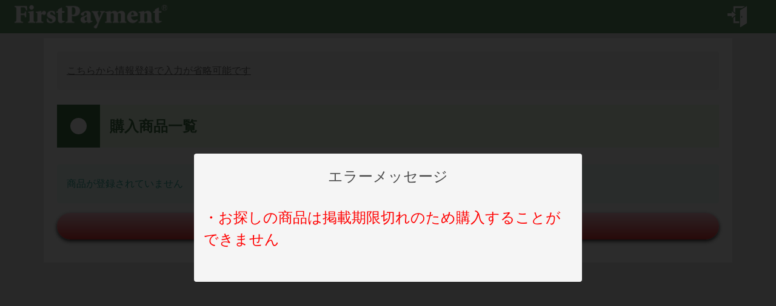

--- FILE ---
content_type: text/html; charset=UTF-8
request_url: https://www.firstpay.jp/cart
body_size: 2753
content:

    <!DOCTYPE html>
<html>

<head>
    <meta charset='utf-8'>
    <meta http-equiv='X-UA-Compatible' content='IE=edge'>
    <title>ご購入商品</title>
    <link rel="shotcut icon" href='/assets/images/favicon.png'>
    <meta name='viewport' content='width=device-width, initial-scale=1'>
    <meta name="robots" content="noindex">
    
        
            <meta name="csrfToken" content='2b082d2556f4b5ccd54a09fec48d366595acfbe9-1769338637410-09cae7af0a2b2311e1ca2844'>
        
    
    <script src='https://static.mul-pay.jp/ext/js/token.js'></script>
    <script defer src='/assets/dom.js'></script>
    <script defer src='/assets/main.js'></script>
    <script defer src='/assets/schedule.js'></script>
    <script defer src='https://widget.univapay.com/client/checkout.js'></script>
    <link rel='stylesheet' type='text/css' media='screen' href='/assets/style.css'>
    
        
            <!-- Google tag (gtag.js) -->
            <script async src="https://www.googletagmanager.com/gtag/js?id=G-SBW1748C9R"></script>
            <script>
                window.dataLayer = window.dataLayer || [];
                function gtag(){dataLayer.push(arguments);}
                gtag('js', new Date());

                gtag('config', 'G-SBW1748C9R');
            </script>
        
    
</head>


<body>
    <div class="global_header">
    <img class="global_header__logo" src='/assets//images/logo.svg'>
    <div>
        
            <a class="global_header__icon" href="/cart/signin">
                <img src='/assets//images/login.svg'>
            </a>
        
    </div>
</div>
    <div class="container">
        <main class="main-container">
            <div id="PreactNotification"></div>
            
                <div id="GlobalErrorModal" data-message='お探しの商品は掲載期限切れのため購入することができません'></div>
            
            
            
    <div class="content">
        <div class="notification">
            <a href="/cart/singup">こちらから情報登録で入力が省略可能です</a>
        </div>
        <h4 class="content__title">
            <span class="heading"></span>購入商品一覧
        </h4>
        <div id="CartListComponent"></div>
    </div>
    
            <footer>
                
         
<form action="/settlement" method="POST" >
    
            <input type="hidden" name="csrfToken" value="2b082d2556f4b5ccd54a09fec48d366595acfbe9-1769338637410-09cae7af0a2b2311e1ca2844"/>
            <div class="flex flex__row my2">
                <a class="button button__primary button__block button__md mr2 HideNoReferer" onclick="javascript: history.back()">購入を続ける</a>
                <button type="submit" class="button button__danger button__md button__block" id="cartFormSubmitButton">決済する</a>
            </div>
        
</form>

    
            </footer>
        </main>
    </div>
    <div id="CardTokenizerComponent"></div>
</body>

</html>


--- FILE ---
content_type: image/svg+xml
request_url: https://www.firstpay.jp/assets//images/logo.svg
body_size: 45365
content:
<svg xmlns="http://www.w3.org/2000/svg"
    xmlns:xlink="http://www.w3.org/1999/xlink" width="252" height="39" viewBox="0 0 252 39">
    <defs>
        <pattern id="pattern" preserveAspectRatio="none" width="100%" height="100%" viewBox="0 0 1166 180">
            <image width="1166" height="180" xlink:href="[data-uri]" />
        </pattern>
    </defs>
    <rect id="画像_11" data-name="画像 11" width="252" height="39" fill="url(#pattern)" />
</svg>

--- FILE ---
content_type: image/svg+xml
request_url: https://www.firstpay.jp/assets//images/login.svg
body_size: 1616
content:
<svg xmlns="http://www.w3.org/2000/svg" width="44.001" height="47.098" viewBox="0 0 44.001 47.098">
    <g id="ログイン_サインインのアイコン素材_3" data-name="ログイン・サインインのアイコン素材 3" transform="translate(-16.831)">
        <path id="パス_253" data-name="パス 253" d="M165.314,256.011l.009-3.959-.009.006v-.018l-4.1,3.1v11.7h13.067v-4.1h-8.971Z" transform="translate(-131.105 -228.856)" fill="#fff"/>
        <path id="パス_254" data-name="パス 254" d="M165.314,6.042h15.724l3.612-2.214,3.07-1.867H187.7l.024-.015h-26.5v11.7l4.1,3.1Z" transform="translate(-131.105 -1.767)" fill="#fff"/>
        <path id="パス_255" data-name="パス 255" d="M341.139.013l-.008,0V0l-.476.292-6.5,3.984-8.222,5.043a.84.84,0,0,0-.4.716V46.256a.84.84,0,0,0,1.279.716l13.7-8.4a1.294,1.294,0,0,0,.618-1.1V12.822ZM328.372,25.14V22.765a1.049,1.049,0,0,1,1.04-1.04,1.04,1.04,0,0,1,1.04,1.04V25.14a1.04,1.04,0,0,1-2.079,0Z" transform="translate(-280.307)" fill="#fff"/>
        <path id="パス_256" data-name="パス 256" d="M34.209,141.872l1.4-1.06a.6.6,0,0,0,0-.952l-1.4-1.06-4.1-3.1-2.7-2.043a.6.6,0,0,0-.359-.118.6.6,0,0,0-.6.594v2.647a.6.6,0,0,1-.594.6H17.43a.6.6,0,0,0-.6.594V142.7a.6.6,0,0,0,.6.6h8.433a.594.594,0,0,1,.594.594v2.647a.6.6,0,0,0,.6.6.607.607,0,0,0,.359-.123l2.7-2.043Z" transform="translate(0 -121.252)" fill="#fff"/>
    </g>
</svg>


--- FILE ---
content_type: application/javascript; charset=UTF-8
request_url: https://www.firstpay.jp/assets/schedule.js
body_size: 124236
content:
/*! For license information please see schedule.js.LICENSE.txt */
!function(){var e={7383:function(e,t){"use strict";t.Z={code:"ja",buttonText:{prev:"前",next:"次",today:"今日",month:"月",week:"週",day:"日",list:"予定リスト"},weekText:"週",allDayText:"終日",moreLinkText:function(e){return"他 "+e+" 件"},noEventsText:"表示する予定はありません"}},7185:function(e,t,n){e.exports=n(6908)},8806:function(e,t,n){"use strict";var r=n(4208),o=n(3347),i=n(398),a=n(777),s=n(4259),l=n(1489),c=n(757),u=n(2717);e.exports=function(e){return new Promise((function(t,n){var d=e.data,p=e.headers;r.isFormData(d)&&delete p["Content-Type"];var f=new XMLHttpRequest;if(e.auth){var h=e.auth.username||"",v=e.auth.password?unescape(encodeURIComponent(e.auth.password)):"";p.Authorization="Basic "+btoa(h+":"+v)}var g=s(e.baseURL,e.url);if(f.open(e.method.toUpperCase(),a(g,e.params,e.paramsSerializer),!0),f.timeout=e.timeout,f.onreadystatechange=function(){if(f&&4===f.readyState&&(0!==f.status||f.responseURL&&0===f.responseURL.indexOf("file:"))){var r="getAllResponseHeaders"in f?l(f.getAllResponseHeaders()):null,i={data:e.responseType&&"text"!==e.responseType?f.response:f.responseText,status:f.status,statusText:f.statusText,headers:r,config:e,request:f};o(t,n,i),f=null}},f.onabort=function(){f&&(n(u("Request aborted",e,"ECONNABORTED",f)),f=null)},f.onerror=function(){n(u("Network Error",e,null,f)),f=null},f.ontimeout=function(){var t="timeout of "+e.timeout+"ms exceeded";e.timeoutErrorMessage&&(t=e.timeoutErrorMessage),n(u(t,e,"ECONNABORTED",f)),f=null},r.isStandardBrowserEnv()){var m=(e.withCredentials||c(g))&&e.xsrfCookieName?i.read(e.xsrfCookieName):void 0;m&&(p[e.xsrfHeaderName]=m)}if("setRequestHeader"in f&&r.forEach(p,(function(e,t){void 0===d&&"content-type"===t.toLowerCase()?delete p[t]:f.setRequestHeader(t,e)})),r.isUndefined(e.withCredentials)||(f.withCredentials=!!e.withCredentials),e.responseType)try{f.responseType=e.responseType}catch(t){if("json"!==e.responseType)throw t}"function"==typeof e.onDownloadProgress&&f.addEventListener("progress",e.onDownloadProgress),"function"==typeof e.onUploadProgress&&f.upload&&f.upload.addEventListener("progress",e.onUploadProgress),e.cancelToken&&e.cancelToken.promise.then((function(e){f&&(f.abort(),n(e),f=null)})),d||(d=null),f.send(d)}))}},6908:function(e,t,n){"use strict";var r=n(4208),o=n(87),i=n(5693),a=n(6114);function s(e){var t=new i(e),n=o(i.prototype.request,t);return r.extend(n,i.prototype,t),r.extend(n,t),n}var l=s(n(8906));l.Axios=i,l.create=function(e){return s(a(l.defaults,e))},l.Cancel=n(7397),l.CancelToken=n(4417),l.isCancel=n(3278),l.all=function(e){return Promise.all(e)},l.spread=n(6870),l.isAxiosError=n(7579),e.exports=l,e.exports.default=l},7397:function(e){"use strict";function t(e){this.message=e}t.prototype.toString=function(){return"Cancel"+(this.message?": "+this.message:"")},t.prototype.__CANCEL__=!0,e.exports=t},4417:function(e,t,n){"use strict";var r=n(7397);function o(e){if("function"!=typeof e)throw new TypeError("executor must be a function.");var t;this.promise=new Promise((function(e){t=e}));var n=this;e((function(e){n.reason||(n.reason=new r(e),t(n.reason))}))}o.prototype.throwIfRequested=function(){if(this.reason)throw this.reason},o.source=function(){var e;return{token:new o((function(t){e=t})),cancel:e}},e.exports=o},3278:function(e){"use strict";e.exports=function(e){return!(!e||!e.__CANCEL__)}},5693:function(e,t,n){"use strict";var r=n(4208),o=n(777),i=n(3971),a=n(3293),s=n(6114);function l(e){this.defaults=e,this.interceptors={request:new i,response:new i}}l.prototype.request=function(e){"string"==typeof e?(e=arguments[1]||{}).url=arguments[0]:e=e||{},(e=s(this.defaults,e)).method?e.method=e.method.toLowerCase():this.defaults.method?e.method=this.defaults.method.toLowerCase():e.method="get";var t=[a,void 0],n=Promise.resolve(e);for(this.interceptors.request.forEach((function(e){t.unshift(e.fulfilled,e.rejected)})),this.interceptors.response.forEach((function(e){t.push(e.fulfilled,e.rejected)}));t.length;)n=n.then(t.shift(),t.shift());return n},l.prototype.getUri=function(e){return e=s(this.defaults,e),o(e.url,e.params,e.paramsSerializer).replace(/^\?/,"")},r.forEach(["delete","get","head","options"],(function(e){l.prototype[e]=function(t,n){return this.request(s(n||{},{method:e,url:t,data:(n||{}).data}))}})),r.forEach(["post","put","patch"],(function(e){l.prototype[e]=function(t,n,r){return this.request(s(r||{},{method:e,url:t,data:n}))}})),e.exports=l},3971:function(e,t,n){"use strict";var r=n(4208);function o(){this.handlers=[]}o.prototype.use=function(e,t){return this.handlers.push({fulfilled:e,rejected:t}),this.handlers.length-1},o.prototype.eject=function(e){this.handlers[e]&&(this.handlers[e]=null)},o.prototype.forEach=function(e){r.forEach(this.handlers,(function(t){null!==t&&e(t)}))},e.exports=o},4259:function(e,t,n){"use strict";var r=n(4353),o=n(6647);e.exports=function(e,t){return e&&!r(t)?o(e,t):t}},2717:function(e,t,n){"use strict";var r=n(343);e.exports=function(e,t,n,o,i){var a=new Error(e);return r(a,t,n,o,i)}},3293:function(e,t,n){"use strict";var r=n(4208),o=n(3825),i=n(3278),a=n(8906);function s(e){e.cancelToken&&e.cancelToken.throwIfRequested()}e.exports=function(e){return s(e),e.headers=e.headers||{},e.data=o(e.data,e.headers,e.transformRequest),e.headers=r.merge(e.headers.common||{},e.headers[e.method]||{},e.headers),r.forEach(["delete","get","head","post","put","patch","common"],(function(t){delete e.headers[t]})),(e.adapter||a.adapter)(e).then((function(t){return s(e),t.data=o(t.data,t.headers,e.transformResponse),t}),(function(t){return i(t)||(s(e),t&&t.response&&(t.response.data=o(t.response.data,t.response.headers,e.transformResponse))),Promise.reject(t)}))}},343:function(e){"use strict";e.exports=function(e,t,n,r,o){return e.config=t,n&&(e.code=n),e.request=r,e.response=o,e.isAxiosError=!0,e.toJSON=function(){return{message:this.message,name:this.name,description:this.description,number:this.number,fileName:this.fileName,lineNumber:this.lineNumber,columnNumber:this.columnNumber,stack:this.stack,config:this.config,code:this.code}},e}},6114:function(e,t,n){"use strict";var r=n(4208);e.exports=function(e,t){t=t||{};var n={},o=["url","method","data"],i=["headers","auth","proxy","params"],a=["baseURL","transformRequest","transformResponse","paramsSerializer","timeout","timeoutMessage","withCredentials","adapter","responseType","xsrfCookieName","xsrfHeaderName","onUploadProgress","onDownloadProgress","decompress","maxContentLength","maxBodyLength","maxRedirects","transport","httpAgent","httpsAgent","cancelToken","socketPath","responseEncoding"],s=["validateStatus"];function l(e,t){return r.isPlainObject(e)&&r.isPlainObject(t)?r.merge(e,t):r.isPlainObject(t)?r.merge({},t):r.isArray(t)?t.slice():t}function c(o){r.isUndefined(t[o])?r.isUndefined(e[o])||(n[o]=l(void 0,e[o])):n[o]=l(e[o],t[o])}r.forEach(o,(function(e){r.isUndefined(t[e])||(n[e]=l(void 0,t[e]))})),r.forEach(i,c),r.forEach(a,(function(o){r.isUndefined(t[o])?r.isUndefined(e[o])||(n[o]=l(void 0,e[o])):n[o]=l(void 0,t[o])})),r.forEach(s,(function(r){r in t?n[r]=l(e[r],t[r]):r in e&&(n[r]=l(void 0,e[r]))}));var u=o.concat(i).concat(a).concat(s),d=Object.keys(e).concat(Object.keys(t)).filter((function(e){return-1===u.indexOf(e)}));return r.forEach(d,c),n}},3347:function(e,t,n){"use strict";var r=n(2717);e.exports=function(e,t,n){var o=n.config.validateStatus;n.status&&o&&!o(n.status)?t(r("Request failed with status code "+n.status,n.config,null,n.request,n)):e(n)}},3825:function(e,t,n){"use strict";var r=n(4208);e.exports=function(e,t,n){return r.forEach(n,(function(n){e=n(e,t)})),e}},8906:function(e,t,n){"use strict";var r=n(4208),o=n(9849),i={"Content-Type":"application/x-www-form-urlencoded"};function a(e,t){!r.isUndefined(e)&&r.isUndefined(e["Content-Type"])&&(e["Content-Type"]=t)}var s,l={adapter:(("undefined"!=typeof XMLHttpRequest||"undefined"!=typeof process&&"[object process]"===Object.prototype.toString.call(process))&&(s=n(8806)),s),transformRequest:[function(e,t){return o(t,"Accept"),o(t,"Content-Type"),r.isFormData(e)||r.isArrayBuffer(e)||r.isBuffer(e)||r.isStream(e)||r.isFile(e)||r.isBlob(e)?e:r.isArrayBufferView(e)?e.buffer:r.isURLSearchParams(e)?(a(t,"application/x-www-form-urlencoded;charset=utf-8"),e.toString()):r.isObject(e)?(a(t,"application/json;charset=utf-8"),JSON.stringify(e)):e}],transformResponse:[function(e){if("string"==typeof e)try{e=JSON.parse(e)}catch(e){}return e}],timeout:0,xsrfCookieName:"XSRF-TOKEN",xsrfHeaderName:"X-XSRF-TOKEN",maxContentLength:-1,maxBodyLength:-1,validateStatus:function(e){return e>=200&&e<300},headers:{common:{Accept:"application/json, text/plain, */*"}}};r.forEach(["delete","get","head"],(function(e){l.headers[e]={}})),r.forEach(["post","put","patch"],(function(e){l.headers[e]=r.merge(i)})),e.exports=l},87:function(e){"use strict";e.exports=function(e,t){return function(){for(var n=new Array(arguments.length),r=0;r<n.length;r++)n[r]=arguments[r];return e.apply(t,n)}}},777:function(e,t,n){"use strict";var r=n(4208);function o(e){return encodeURIComponent(e).replace(/%3A/gi,":").replace(/%24/g,"$").replace(/%2C/gi,",").replace(/%20/g,"+").replace(/%5B/gi,"[").replace(/%5D/gi,"]")}e.exports=function(e,t,n){if(!t)return e;var i;if(n)i=n(t);else if(r.isURLSearchParams(t))i=t.toString();else{var a=[];r.forEach(t,(function(e,t){null!=e&&(r.isArray(e)?t+="[]":e=[e],r.forEach(e,(function(e){r.isDate(e)?e=e.toISOString():r.isObject(e)&&(e=JSON.stringify(e)),a.push(o(t)+"="+o(e))})))})),i=a.join("&")}if(i){var s=e.indexOf("#");-1!==s&&(e=e.slice(0,s)),e+=(-1===e.indexOf("?")?"?":"&")+i}return e}},6647:function(e){"use strict";e.exports=function(e,t){return t?e.replace(/\/+$/,"")+"/"+t.replace(/^\/+/,""):e}},398:function(e,t,n){"use strict";var r=n(4208);e.exports=r.isStandardBrowserEnv()?{write:function(e,t,n,o,i,a){var s=[];s.push(e+"="+encodeURIComponent(t)),r.isNumber(n)&&s.push("expires="+new Date(n).toGMTString()),r.isString(o)&&s.push("path="+o),r.isString(i)&&s.push("domain="+i),!0===a&&s.push("secure"),document.cookie=s.join("; ")},read:function(e){var t=document.cookie.match(new RegExp("(^|;\\s*)("+e+")=([^;]*)"));return t?decodeURIComponent(t[3]):null},remove:function(e){this.write(e,"",Date.now()-864e5)}}:{write:function(){},read:function(){return null},remove:function(){}}},4353:function(e){"use strict";e.exports=function(e){return/^([a-z][a-z\d\+\-\.]*:)?\/\//i.test(e)}},7579:function(e){"use strict";function t(e){return(t="function"==typeof Symbol&&"symbol"==typeof Symbol.iterator?function(e){return typeof e}:function(e){return e&&"function"==typeof Symbol&&e.constructor===Symbol&&e!==Symbol.prototype?"symbol":typeof e})(e)}e.exports=function(e){return"object"===t(e)&&!0===e.isAxiosError}},757:function(e,t,n){"use strict";var r=n(4208);e.exports=r.isStandardBrowserEnv()?function(){var e,t=/(msie|trident)/i.test(navigator.userAgent),n=document.createElement("a");function o(e){var r=e;return t&&(n.setAttribute("href",r),r=n.href),n.setAttribute("href",r),{href:n.href,protocol:n.protocol?n.protocol.replace(/:$/,""):"",host:n.host,search:n.search?n.search.replace(/^\?/,""):"",hash:n.hash?n.hash.replace(/^#/,""):"",hostname:n.hostname,port:n.port,pathname:"/"===n.pathname.charAt(0)?n.pathname:"/"+n.pathname}}return e=o(window.location.href),function(t){var n=r.isString(t)?o(t):t;return n.protocol===e.protocol&&n.host===e.host}}():function(){return!0}},9849:function(e,t,n){"use strict";var r=n(4208);e.exports=function(e,t){r.forEach(e,(function(n,r){r!==t&&r.toUpperCase()===t.toUpperCase()&&(e[t]=n,delete e[r])}))}},1489:function(e,t,n){"use strict";var r=n(4208),o=["age","authorization","content-length","content-type","etag","expires","from","host","if-modified-since","if-unmodified-since","last-modified","location","max-forwards","proxy-authorization","referer","retry-after","user-agent"];e.exports=function(e){var t,n,i,a={};return e?(r.forEach(e.split("\n"),(function(e){if(i=e.indexOf(":"),t=r.trim(e.substr(0,i)).toLowerCase(),n=r.trim(e.substr(i+1)),t){if(a[t]&&o.indexOf(t)>=0)return;a[t]="set-cookie"===t?(a[t]?a[t]:[]).concat([n]):a[t]?a[t]+", "+n:n}})),a):a}},6870:function(e){"use strict";e.exports=function(e){return function(t){return e.apply(null,t)}}},4208:function(e,t,n){"use strict";function r(e){return(r="function"==typeof Symbol&&"symbol"==typeof Symbol.iterator?function(e){return typeof e}:function(e){return e&&"function"==typeof Symbol&&e.constructor===Symbol&&e!==Symbol.prototype?"symbol":typeof e})(e)}var o=n(87),i=Object.prototype.toString;function a(e){return"[object Array]"===i.call(e)}function s(e){return void 0===e}function l(e){return null!==e&&"object"===r(e)}function c(e){if("[object Object]"!==i.call(e))return!1;var t=Object.getPrototypeOf(e);return null===t||t===Object.prototype}function u(e){return"[object Function]"===i.call(e)}function d(e,t){if(null!=e)if("object"!==r(e)&&(e=[e]),a(e))for(var n=0,o=e.length;n<o;n++)t.call(null,e[n],n,e);else for(var i in e)Object.prototype.hasOwnProperty.call(e,i)&&t.call(null,e[i],i,e)}e.exports={isArray:a,isArrayBuffer:function(e){return"[object ArrayBuffer]"===i.call(e)},isBuffer:function(e){return null!==e&&!s(e)&&null!==e.constructor&&!s(e.constructor)&&"function"==typeof e.constructor.isBuffer&&e.constructor.isBuffer(e)},isFormData:function(e){return"undefined"!=typeof FormData&&e instanceof FormData},isArrayBufferView:function(e){return"undefined"!=typeof ArrayBuffer&&ArrayBuffer.isView?ArrayBuffer.isView(e):e&&e.buffer&&e.buffer instanceof ArrayBuffer},isString:function(e){return"string"==typeof e},isNumber:function(e){return"number"==typeof e},isObject:l,isPlainObject:c,isUndefined:s,isDate:function(e){return"[object Date]"===i.call(e)},isFile:function(e){return"[object File]"===i.call(e)},isBlob:function(e){return"[object Blob]"===i.call(e)},isFunction:u,isStream:function(e){return l(e)&&u(e.pipe)},isURLSearchParams:function(e){return"undefined"!=typeof URLSearchParams&&e instanceof URLSearchParams},isStandardBrowserEnv:function(){return("undefined"==typeof navigator||"ReactNative"!==navigator.product&&"NativeScript"!==navigator.product&&"NS"!==navigator.product)&&"undefined"!=typeof window&&"undefined"!=typeof document},forEach:d,merge:function e(){var t={};function n(n,r){c(t[r])&&c(n)?t[r]=e(t[r],n):c(n)?t[r]=e({},n):a(n)?t[r]=n.slice():t[r]=n}for(var r=0,o=arguments.length;r<o;r++)d(arguments[r],n);return t},extend:function(e,t,n){return d(t,(function(t,r){e[r]=n&&"function"==typeof t?o(t,n):t})),e},trim:function(e){return e.replace(/^\s*/,"").replace(/\s*$/,"")},stripBOM:function(e){return 65279===e.charCodeAt(0)&&(e=e.slice(1)),e}}},1849:function(e,t,n){var r,o,i;function a(e){return(a="function"==typeof Symbol&&"symbol"==typeof Symbol.iterator?function(e){return typeof e}:function(e){return e&&"function"==typeof Symbol&&e.constructor===Symbol&&e!==Symbol.prototype?"symbol":typeof e})(e)}i=function(){"use strict";var e="millisecond",t="second",n="minute",r="hour",o="day",i="week",s="month",l="quarter",c="year",u="date",d=/^(\d{4})[-/]?(\d{1,2})?[-/]?(\d{0,2})[^0-9]*(\d{1,2})?:?(\d{1,2})?:?(\d{1,2})?[.:]?(\d+)?$/,p=/\[([^\]]+)]|Y{1,4}|M{1,4}|D{1,2}|d{1,4}|H{1,2}|h{1,2}|a|A|m{1,2}|s{1,2}|Z{1,2}|SSS/g,f={name:"en",weekdays:"Sunday_Monday_Tuesday_Wednesday_Thursday_Friday_Saturday".split("_"),months:"January_February_March_April_May_June_July_August_September_October_November_December".split("_")},h=function(e,t,n){var r=String(e);return!r||r.length>=t?e:""+Array(t+1-r.length).join(n)+e},v={s:h,z:function(e){var t=-e.utcOffset(),n=Math.abs(t),r=Math.floor(n/60),o=n%60;return(t<=0?"+":"-")+h(r,2,"0")+":"+h(o,2,"0")},m:function e(t,n){if(t.date()<n.date())return-e(n,t);var r=12*(n.year()-t.year())+(n.month()-t.month()),o=t.clone().add(r,s),i=n-o<0,a=t.clone().add(r+(i?-1:1),s);return+(-(r+(n-o)/(i?o-a:a-o))||0)},a:function(e){return e<0?Math.ceil(e)||0:Math.floor(e)},p:function(a){return{M:s,y:c,w:i,d:o,D:u,h:r,m:n,s:t,ms:e,Q:l}[a]||String(a||"").toLowerCase().replace(/s$/,"")},u:function(e){return void 0===e}},g="en",m={};m[g]=f;var y=function(e){return e instanceof _},b=function(e,t,n){var r;if(!e)return g;if("string"==typeof e)m[e]&&(r=e),t&&(m[e]=t,r=e);else{var o=e.name;m[o]=e,r=o}return!n&&r&&(g=r),r||!n&&g},E=function(e,t){if(y(e))return e.clone();var n="object"==a(t)?t:{};return n.date=e,n.args=arguments,new _(n)},S=v;S.l=b,S.i=y,S.w=function(e,t){return E(e,{locale:t.$L,utc:t.$u,x:t.$x,$offset:t.$offset})};var _=function(){function a(e){this.$L=b(e.locale,null,!0),this.parse(e)}var f=a.prototype;return f.parse=function(e){this.$d=function(e){var t=e.date,n=e.utc;if(null===t)return new Date(NaN);if(S.u(t))return new Date;if(t instanceof Date)return new Date(t);if("string"==typeof t&&!/Z$/i.test(t)){var r=t.match(d);if(r){var o=r[2]-1||0,i=(r[7]||"0").substring(0,3);return n?new Date(Date.UTC(r[1],o,r[3]||1,r[4]||0,r[5]||0,r[6]||0,i)):new Date(r[1],o,r[3]||1,r[4]||0,r[5]||0,r[6]||0,i)}}return new Date(t)}(e),this.$x=e.x||{},this.init()},f.init=function(){var e=this.$d;this.$y=e.getFullYear(),this.$M=e.getMonth(),this.$D=e.getDate(),this.$W=e.getDay(),this.$H=e.getHours(),this.$m=e.getMinutes(),this.$s=e.getSeconds(),this.$ms=e.getMilliseconds()},f.$utils=function(){return S},f.isValid=function(){return!("Invalid Date"===this.$d.toString())},f.isSame=function(e,t){var n=E(e);return this.startOf(t)<=n&&n<=this.endOf(t)},f.isAfter=function(e,t){return E(e)<this.startOf(t)},f.isBefore=function(e,t){return this.endOf(t)<E(e)},f.$g=function(e,t,n){return S.u(e)?this[t]:this.set(n,e)},f.unix=function(){return Math.floor(this.valueOf()/1e3)},f.valueOf=function(){return this.$d.getTime()},f.startOf=function(e,a){var l=this,d=!!S.u(a)||a,p=S.p(e),f=function(e,t){var n=S.w(l.$u?Date.UTC(l.$y,t,e):new Date(l.$y,t,e),l);return d?n:n.endOf(o)},h=function(e,t){return S.w(l.toDate()[e].apply(l.toDate("s"),(d?[0,0,0,0]:[23,59,59,999]).slice(t)),l)},v=this.$W,g=this.$M,m=this.$D,y="set"+(this.$u?"UTC":"");switch(p){case c:return d?f(1,0):f(31,11);case s:return d?f(1,g):f(0,g+1);case i:var b=this.$locale().weekStart||0,E=(v<b?v+7:v)-b;return f(d?m-E:m+(6-E),g);case o:case u:return h(y+"Hours",0);case r:return h(y+"Minutes",1);case n:return h(y+"Seconds",2);case t:return h(y+"Milliseconds",3);default:return this.clone()}},f.endOf=function(e){return this.startOf(e,!1)},f.$set=function(i,a){var l,d=S.p(i),p="set"+(this.$u?"UTC":""),f=(l={},l[o]=p+"Date",l[u]=p+"Date",l[s]=p+"Month",l[c]=p+"FullYear",l[r]=p+"Hours",l[n]=p+"Minutes",l[t]=p+"Seconds",l[e]=p+"Milliseconds",l)[d],h=d===o?this.$D+(a-this.$W):a;if(d===s||d===c){var v=this.clone().set(u,1);v.$d[f](h),v.init(),this.$d=v.set(u,Math.min(this.$D,v.daysInMonth())).$d}else f&&this.$d[f](h);return this.init(),this},f.set=function(e,t){return this.clone().$set(e,t)},f.get=function(e){return this[S.p(e)]()},f.add=function(e,a){var l,u=this;e=Number(e);var d=S.p(a),p=function(t){var n=E(u);return S.w(n.date(n.date()+Math.round(t*e)),u)};if(d===s)return this.set(s,this.$M+e);if(d===c)return this.set(c,this.$y+e);if(d===o)return p(1);if(d===i)return p(7);var f=(l={},l[n]=6e4,l[r]=36e5,l[t]=1e3,l)[d]||1,h=this.$d.getTime()+e*f;return S.w(h,this)},f.subtract=function(e,t){return this.add(-1*e,t)},f.format=function(e){var t=this;if(!this.isValid())return"Invalid Date";var n=e||"YYYY-MM-DDTHH:mm:ssZ",r=S.z(this),o=this.$locale(),i=this.$H,a=this.$m,s=this.$M,l=o.weekdays,c=o.months,u=function(e,r,o,i){return e&&(e[r]||e(t,n))||o[r].substr(0,i)},d=function(e){return S.s(i%12||12,e,"0")},f=o.meridiem||function(e,t,n){var r=e<12?"AM":"PM";return n?r.toLowerCase():r},h={YY:String(this.$y).slice(-2),YYYY:this.$y,M:s+1,MM:S.s(s+1,2,"0"),MMM:u(o.monthsShort,s,c,3),MMMM:u(c,s),D:this.$D,DD:S.s(this.$D,2,"0"),d:String(this.$W),dd:u(o.weekdaysMin,this.$W,l,2),ddd:u(o.weekdaysShort,this.$W,l,3),dddd:l[this.$W],H:String(i),HH:S.s(i,2,"0"),h:d(1),hh:d(2),a:f(i,a,!0),A:f(i,a,!1),m:String(a),mm:S.s(a,2,"0"),s:String(this.$s),ss:S.s(this.$s,2,"0"),SSS:S.s(this.$ms,3,"0"),Z:r};return n.replace(p,(function(e,t){return t||h[e]||r.replace(":","")}))},f.utcOffset=function(){return 15*-Math.round(this.$d.getTimezoneOffset()/15)},f.diff=function(e,a,u){var d,p=S.p(a),f=E(e),h=6e4*(f.utcOffset()-this.utcOffset()),v=this-f,g=S.m(this,f);return g=(d={},d[c]=g/12,d[s]=g,d[l]=g/3,d[i]=(v-h)/6048e5,d[o]=(v-h)/864e5,d[r]=v/36e5,d[n]=v/6e4,d[t]=v/1e3,d)[p]||v,u?g:S.a(g)},f.daysInMonth=function(){return this.endOf(s).$D},f.$locale=function(){return m[this.$L]},f.locale=function(e,t){if(!e)return this.$L;var n=this.clone(),r=b(e,t,!0);return r&&(n.$L=r),n},f.clone=function(){return S.w(this.$d,this)},f.toDate=function(){return new Date(this.valueOf())},f.toJSON=function(){return this.isValid()?this.toISOString():null},f.toISOString=function(){return this.$d.toISOString()},f.toString=function(){return this.$d.toUTCString()},a}(),w=_.prototype;return E.prototype=w,[["$ms",e],["$s",t],["$m",n],["$H",r],["$W",o],["$M",s],["$y",c],["$D",u]].forEach((function(e){w[e[1]]=function(t){return this.$g(t,e[0],e[1])}})),E.extend=function(e,t){return e.$i||(e(t,_,E),e.$i=!0),E},E.locale=b,E.isDayjs=y,E.unix=function(e){return E(1e3*e)},E.en=m[g],E.Ls=m,E.p={},E},"object"==a(t)?e.exports=i():void 0===(o="function"==typeof(r=i)?r.call(t,n,t,e):r)||(e.exports=o)},9481:function(e,t){function n(e){return(n="function"==typeof Symbol&&"symbol"==typeof Symbol.iterator?function(e){return typeof e}:function(e){return e&&"function"==typeof Symbol&&e.constructor===Symbol&&e!==Symbol.prototype?"symbol":typeof e})(e)}!function(){"use strict";function r(){var e=window,t=document;if(!("scrollBehavior"in t.documentElement.style)||!0===e.__forceSmoothScrollPolyfill__){var r,o=e.HTMLElement||e.Element,i={scroll:e.scroll||e.scrollTo,scrollBy:e.scrollBy,elementScroll:o.prototype.scroll||l,scrollIntoView:o.prototype.scrollIntoView},a=e.performance&&e.performance.now?e.performance.now.bind(e.performance):Date.now,s=(r=e.navigator.userAgent,new RegExp(["MSIE ","Trident/","Edge/"].join("|")).test(r)?1:0);e.scroll=e.scrollTo=function(){void 0!==arguments[0]&&(!0!==c(arguments[0])?v.call(e,t.body,void 0!==arguments[0].left?~~arguments[0].left:e.scrollX||e.pageXOffset,void 0!==arguments[0].top?~~arguments[0].top:e.scrollY||e.pageYOffset):i.scroll.call(e,void 0!==arguments[0].left?arguments[0].left:"object"!==n(arguments[0])?arguments[0]:e.scrollX||e.pageXOffset,void 0!==arguments[0].top?arguments[0].top:void 0!==arguments[1]?arguments[1]:e.scrollY||e.pageYOffset))},e.scrollBy=function(){void 0!==arguments[0]&&(c(arguments[0])?i.scrollBy.call(e,void 0!==arguments[0].left?arguments[0].left:"object"!==n(arguments[0])?arguments[0]:0,void 0!==arguments[0].top?arguments[0].top:void 0!==arguments[1]?arguments[1]:0):v.call(e,t.body,~~arguments[0].left+(e.scrollX||e.pageXOffset),~~arguments[0].top+(e.scrollY||e.pageYOffset)))},o.prototype.scroll=o.prototype.scrollTo=function(){if(void 0!==arguments[0])if(!0!==c(arguments[0])){var e=arguments[0].left,t=arguments[0].top;v.call(this,this,void 0===e?this.scrollLeft:~~e,void 0===t?this.scrollTop:~~t)}else{if("number"==typeof arguments[0]&&void 0===arguments[1])throw new SyntaxError("Value could not be converted");i.elementScroll.call(this,void 0!==arguments[0].left?~~arguments[0].left:"object"!==n(arguments[0])?~~arguments[0]:this.scrollLeft,void 0!==arguments[0].top?~~arguments[0].top:void 0!==arguments[1]?~~arguments[1]:this.scrollTop)}},o.prototype.scrollBy=function(){void 0!==arguments[0]&&(!0!==c(arguments[0])?this.scroll({left:~~arguments[0].left+this.scrollLeft,top:~~arguments[0].top+this.scrollTop,behavior:arguments[0].behavior}):i.elementScroll.call(this,void 0!==arguments[0].left?~~arguments[0].left+this.scrollLeft:~~arguments[0]+this.scrollLeft,void 0!==arguments[0].top?~~arguments[0].top+this.scrollTop:~~arguments[1]+this.scrollTop))},o.prototype.scrollIntoView=function(){if(!0!==c(arguments[0])){var n=f(this),r=n.getBoundingClientRect(),o=this.getBoundingClientRect();n!==t.body?(v.call(this,n,n.scrollLeft+o.left-r.left,n.scrollTop+o.top-r.top),"fixed"!==e.getComputedStyle(n).position&&e.scrollBy({left:r.left,top:r.top,behavior:"smooth"})):e.scrollBy({left:o.left,top:o.top,behavior:"smooth"})}else i.scrollIntoView.call(this,void 0===arguments[0]||arguments[0])}}function l(e,t){this.scrollLeft=e,this.scrollTop=t}function c(e){if(null===e||"object"!==n(e)||void 0===e.behavior||"auto"===e.behavior||"instant"===e.behavior)return!0;if("object"===n(e)&&"smooth"===e.behavior)return!1;throw new TypeError("behavior member of ScrollOptions "+e.behavior+" is not a valid value for enumeration ScrollBehavior.")}function u(e,t){return"Y"===t?e.clientHeight+s<e.scrollHeight:"X"===t?e.clientWidth+s<e.scrollWidth:void 0}function d(t,n){var r=e.getComputedStyle(t,null)["overflow"+n];return"auto"===r||"scroll"===r}function p(e){var t=u(e,"Y")&&d(e,"Y"),n=u(e,"X")&&d(e,"X");return t||n}function f(e){for(;e!==t.body&&!1===p(e);)e=e.parentNode||e.host;return e}function h(t){var n,r,o,i,s=(a()-t.startTime)/468;i=s=s>1?1:s,n=.5*(1-Math.cos(Math.PI*i)),r=t.startX+(t.x-t.startX)*n,o=t.startY+(t.y-t.startY)*n,t.method.call(t.scrollable,r,o),r===t.x&&o===t.y||e.requestAnimationFrame(h.bind(e,t))}function v(n,r,o){var s,c,u,d,p=a();n===t.body?(s=e,c=e.scrollX||e.pageXOffset,u=e.scrollY||e.pageYOffset,d=i.scroll):(s=n,c=n.scrollLeft,u=n.scrollTop,d=l),h({scrollable:s,method:d,startTime:p,startX:c,startY:u,x:r,y:o})}}"object"===n(t)?e.exports={polyfill:r}:r()}()}},t={};function n(r){if(t[r])return t[r].exports;var o=t[r]={exports:{}};return e[r].call(o.exports,o,o.exports,n),o.exports}n.n=function(e){var t=e&&e.__esModule?function(){return e.default}:function(){return e};return n.d(t,{a:t}),t},n.d=function(e,t){for(var r in t)n.o(t,r)&&!n.o(e,r)&&Object.defineProperty(e,r,{enumerable:!0,get:t[r]})},n.o=function(e,t){return Object.prototype.hasOwnProperty.call(e,t)},function(){"use strict";var e,t,r,o,i,a={},s=[],l=/acit|ex(?:s|g|n|p|$)|rph|grid|ows|mnc|ntw|ine[ch]|zoo|^ord|itera/i;function c(e,t){for(var n in t)e[n]=t[n];return e}function u(e){var t=e.parentNode;t&&t.removeChild(e)}function d(e,t,n){var r,o,i,a=arguments,s={};for(i in t)"key"==i?r=t[i]:"ref"==i?o=t[i]:s[i]=t[i];if(arguments.length>3)for(n=[n],i=3;i<arguments.length;i++)n.push(a[i]);if(null!=n&&(s.children=n),"function"==typeof e&&null!=e.defaultProps)for(i in e.defaultProps)void 0===s[i]&&(s[i]=e.defaultProps[i]);return p(e,s,r,o,null)}function p(t,n,r,o,i){var a={type:t,props:n,key:r,ref:o,__k:null,__:null,__b:0,__e:null,__d:void 0,__c:null,__h:null,constructor:void 0,__v:null==i?++e.__v:i};return null!=e.vnode&&e.vnode(a),a}function f(e){return e.children}function h(e,t){this.props=e,this.context=t}function v(e,t){if(null==t)return e.__?v(e.__,e.__.__k.indexOf(e)+1):null;for(var n;t<e.__k.length;t++)if(null!=(n=e.__k[t])&&null!=n.__e)return n.__e;return"function"==typeof e.type?v(e):null}function g(e){var t,n;if(null!=(e=e.__)&&null!=e.__c){for(e.__e=e.__c.base=null,t=0;t<e.__k.length;t++)if(null!=(n=e.__k[t])&&null!=n.__e){e.__e=e.__c.base=n.__e;break}return g(e)}}function m(n){(!n.__d&&(n.__d=!0)&&t.push(n)&&!y.__r++||o!==e.debounceRendering)&&((o=e.debounceRendering)||r)(y)}function y(){for(var e;y.__r=t.length;)e=t.sort((function(e,t){return e.__v.__b-t.__v.__b})),t=[],e.some((function(e){var t,n,r,o,i,a;e.__d&&(i=(o=(t=e).__v).__e,(a=t.__P)&&(n=[],(r=c({},o)).__v=o.__v+1,T(a,o,r,t.__n,void 0!==a.ownerSVGElement,null!=o.__h?[i]:null,n,null==i?v(o):i,o.__h),R(n,o),o.__e!=i&&g(o)))}))}function b(e,t,n,r,o,i,l,c,u,d){var h,g,m,y,b,_,w,C=r&&r.__k||s,D=C.length;for(n.__k=[],h=0;h<t.length;h++)if(null!=(y=n.__k[h]=null==(y=t[h])||"boolean"==typeof y?null:"string"==typeof y||"number"==typeof y?p(null,y,null,null,y):Array.isArray(y)?p(f,{children:y},null,null,null):y.__b>0?p(y.type,y.props,y.key,null,y.__v):y)){if(y.__=n,y.__b=n.__b+1,null===(m=C[h])||m&&y.key==m.key&&y.type===m.type)C[h]=void 0;else for(g=0;g<D;g++){if((m=C[g])&&y.key==m.key&&y.type===m.type){C[g]=void 0;break}m=null}T(e,y,m=m||a,o,i,l,c,u,d),b=y.__e,(g=y.ref)&&m.ref!=g&&(w||(w=[]),m.ref&&w.push(m.ref,null,y),w.push(g,y.__c||b,y)),null!=b?(null==_&&(_=b),"function"==typeof y.type&&null!=y.__k&&y.__k===m.__k?y.__d=u=E(y,u,e):u=S(e,y,m,C,b,u),d||"option"!==n.type?"function"==typeof n.type&&(n.__d=u):e.value=""):u&&m.__e==u&&u.parentNode!=e&&(u=v(m))}for(n.__e=_,h=D;h--;)null!=C[h]&&("function"==typeof n.type&&null!=C[h].__e&&C[h].__e==n.__d&&(n.__d=v(r,h+1)),x(C[h],C[h]));if(w)for(h=0;h<w.length;h++)k(w[h],w[++h],w[++h])}function E(e,t,n){var r,o;for(r=0;r<e.__k.length;r++)(o=e.__k[r])&&(o.__=e,t="function"==typeof o.type?E(o,t,n):S(n,o,o,e.__k,o.__e,t));return t}function S(e,t,n,r,o,i){var a,s,l;if(void 0!==t.__d)a=t.__d,t.__d=void 0;else if(null==n||o!=i||null==o.parentNode)e:if(null==i||i.parentNode!==e)e.appendChild(o),a=null;else{for(s=i,l=0;(s=s.nextSibling)&&l<r.length;l+=2)if(s==o)break e;e.insertBefore(o,i),a=i}return void 0!==a?a:o.nextSibling}function _(e,t,n){"-"===t[0]?e.setProperty(t,n):e[t]=null==n?"":"number"!=typeof n||l.test(t)?n:n+"px"}function w(e,t,n,r,o){var i;e:if("style"===t)if("string"==typeof n)e.style.cssText=n;else{if("string"==typeof r&&(e.style.cssText=r=""),r)for(t in r)n&&t in n||_(e.style,t,"");if(n)for(t in n)r&&n[t]===r[t]||_(e.style,t,n[t])}else if("o"===t[0]&&"n"===t[1])i=t!==(t=t.replace(/Capture$/,"")),t=t.toLowerCase()in e?t.toLowerCase().slice(2):t.slice(2),e.l||(e.l={}),e.l[t+i]=n,n?r||e.addEventListener(t,i?D:C,i):e.removeEventListener(t,i?D:C,i);else if("dangerouslySetInnerHTML"!==t){if(o)t=t.replace(/xlink[H:h]/,"h").replace(/sName$/,"s");else if("href"!==t&&"list"!==t&&"form"!==t&&"download"!==t&&t in e)try{e[t]=null==n?"":n;break e}catch(e){}"function"==typeof n||(null!=n&&(!1!==n||"a"===t[0]&&"r"===t[1])?e.setAttribute(t,n):e.removeAttribute(t))}}function C(t){this.l[t.type+!1](e.event?e.event(t):t)}function D(t){this.l[t.type+!0](e.event?e.event(t):t)}function T(t,n,r,o,i,a,s,l,u){var d,p,v,g,m,y,E,S,_,w,C,D=n.type;if(void 0!==n.constructor)return null;null!=r.__h&&(u=r.__h,l=n.__e=r.__e,n.__h=null,a=[l]),(d=e.__b)&&d(n);try{e:if("function"==typeof D){if(S=n.props,_=(d=D.contextType)&&o[d.__c],w=d?_?_.props.value:d.__:o,r.__c?E=(p=n.__c=r.__c).__=p.__E:("prototype"in D&&D.prototype.render?n.__c=p=new D(S,w):(n.__c=p=new h(S,w),p.constructor=D,p.render=M),_&&_.sub(p),p.props=S,p.state||(p.state={}),p.context=w,p.__n=o,v=p.__d=!0,p.__h=[]),null==p.__s&&(p.__s=p.state),null!=D.getDerivedStateFromProps&&(p.__s==p.state&&(p.__s=c({},p.__s)),c(p.__s,D.getDerivedStateFromProps(S,p.__s))),g=p.props,m=p.state,v)null==D.getDerivedStateFromProps&&null!=p.componentWillMount&&p.componentWillMount(),null!=p.componentDidMount&&p.__h.push(p.componentDidMount);else{if(null==D.getDerivedStateFromProps&&S!==g&&null!=p.componentWillReceiveProps&&p.componentWillReceiveProps(S,w),!p.__e&&null!=p.shouldComponentUpdate&&!1===p.shouldComponentUpdate(S,p.__s,w)||n.__v===r.__v){p.props=S,p.state=p.__s,n.__v!==r.__v&&(p.__d=!1),p.__v=n,n.__e=r.__e,n.__k=r.__k,p.__h.length&&s.push(p);break e}null!=p.componentWillUpdate&&p.componentWillUpdate(S,p.__s,w),null!=p.componentDidUpdate&&p.__h.push((function(){p.componentDidUpdate(g,m,y)}))}p.context=w,p.props=S,p.state=p.__s,(d=e.__r)&&d(n),p.__d=!1,p.__v=n,p.__P=t,d=p.render(p.props,p.state,p.context),p.state=p.__s,null!=p.getChildContext&&(o=c(c({},o),p.getChildContext())),v||null==p.getSnapshotBeforeUpdate||(y=p.getSnapshotBeforeUpdate(g,m)),C=null!=d&&d.type===f&&null==d.key?d.props.children:d,b(t,Array.isArray(C)?C:[C],n,r,o,i,a,s,l,u),p.base=n.__e,n.__h=null,p.__h.length&&s.push(p),E&&(p.__E=p.__=null),p.__e=!1}else null==a&&n.__v===r.__v?(n.__k=r.__k,n.__e=r.__e):n.__e=O(r.__e,n,r,o,i,a,s,u);(d=e.diffed)&&d(n)}catch(t){n.__v=null,(u||null!=a)&&(n.__e=l,n.__h=!!u,a[a.indexOf(l)]=null),e.__e(t,n,r)}}function R(t,n){e.__c&&e.__c(n,t),t.some((function(n){try{t=n.__h,n.__h=[],t.some((function(e){e.call(n)}))}catch(t){e.__e(t,n.__v)}}))}function O(e,t,n,r,o,i,l,c){var d,p,f,h,v=n.props,g=t.props,m=t.type,y=0;if("svg"===m&&(o=!0),null!=i)for(;y<i.length;y++)if((d=i[y])&&(d===e||(m?d.localName==m:3==d.nodeType))){e=d,i[y]=null;break}if(null==e){if(null===m)return document.createTextNode(g);e=o?document.createElementNS("http://www.w3.org/2000/svg",m):document.createElement(m,g.is&&g),i=null,c=!1}if(null===m)v===g||c&&e.data===g||(e.data=g);else{if(i=i&&s.slice.call(e.childNodes),p=(v=n.props||a).dangerouslySetInnerHTML,f=g.dangerouslySetInnerHTML,!c){if(null!=i)for(v={},h=0;h<e.attributes.length;h++)v[e.attributes[h].name]=e.attributes[h].value;(f||p)&&(f&&(p&&f.__html==p.__html||f.__html===e.innerHTML)||(e.innerHTML=f&&f.__html||""))}if(function(e,t,n,r,o){var i;for(i in n)"children"===i||"key"===i||i in t||w(e,i,null,n[i],r);for(i in t)o&&"function"!=typeof t[i]||"children"===i||"key"===i||"value"===i||"checked"===i||n[i]===t[i]||w(e,i,t[i],n[i],r)}(e,g,v,o,c),f)t.__k=[];else if(y=t.props.children,b(e,Array.isArray(y)?y:[y],t,n,r,o&&"foreignObject"!==m,i,l,e.firstChild,c),null!=i)for(y=i.length;y--;)null!=i[y]&&u(i[y]);c||("value"in g&&void 0!==(y=g.value)&&(y!==e.value||"progress"===m&&!y)&&w(e,"value",y,v.value,!1),"checked"in g&&void 0!==(y=g.checked)&&y!==e.checked&&w(e,"checked",y,v.checked,!1))}return e}function k(t,n,r){try{"function"==typeof t?t(n):t.current=n}catch(t){e.__e(t,r)}}function x(t,n,r){var o,i,a;if(e.unmount&&e.unmount(t),(o=t.ref)&&(o.current&&o.current!==t.__e||k(o,null,n)),r||"function"==typeof t.type||(r=null!=(i=t.__e)),t.__e=t.__d=void 0,null!=(o=t.__c)){if(o.componentWillUnmount)try{o.componentWillUnmount()}catch(t){e.__e(t,n)}o.base=o.__P=null}if(o=t.__k)for(a=0;a<o.length;a++)o[a]&&x(o[a],n,r);null!=i&&u(i)}function M(e,t,n){return this.constructor(e,n)}function P(t,n,r){var o,i,l;e.__&&e.__(t,n),i=(o="function"==typeof r)?null:r&&r.__k||n.__k,l=[],T(n,t=(!o&&r||n).__k=d(f,null,[t]),i||a,a,void 0!==n.ownerSVGElement,!o&&r?[r]:i?null:n.firstChild?s.slice.call(n.childNodes):null,l,!o&&r?r:i?i.__e:n.firstChild,o),R(l,t)}function I(t,n,r,o,i){var a={};for(var s in n)"ref"!=s&&(a[s]=n[s]);var l,c,u={type:t,props:a,key:r,ref:n&&n.ref,__k:null,__:null,__b:0,__e:null,__d:void 0,__c:null,__h:null,constructor:void 0,__v:++e.__v,__source:o,__self:i};if("function"==typeof t&&(l=t.defaultProps))for(c in l)void 0===a[c]&&(a[c]=l[c]);return e.vnode&&e.vnode(u),u}e={__e:function(e,t){for(var n,r,o;t=t.__;)if((n=t.__c)&&!n.__)try{if((r=n.constructor)&&null!=r.getDerivedStateFromError&&(n.setState(r.getDerivedStateFromError(e)),o=n.__d),null!=n.componentDidCatch&&(n.componentDidCatch(e),o=n.__d),o)return n.__E=n}catch(t){e=t}throw e},__v:0},h.prototype.setState=function(e,t){var n;n=null!=this.__s&&this.__s!==this.state?this.__s:this.__s=c({},this.state),"function"==typeof e&&(e=e(c({},n),this.props)),e&&c(n,e),null!=e&&this.__v&&(t&&this.__h.push(t),m(this))},h.prototype.forceUpdate=function(e){this.__v&&(this.__e=!0,e&&this.__h.push(e),m(this))},h.prototype.render=f,t=[],r="function"==typeof Promise?Promise.prototype.then.bind(Promise.resolve()):setTimeout,y.__r=0,i=0;var N,j=n(7185),A=n.n(j),H=n(1849),L=n.n(H),U={100:"カード番号必須チェックエラー",101:"カード番号フォーマットエラー(数字以外を含む)",102:"カード番号フォーマットエラー(10 - 16 桁の範囲外)",110:"有効期限必須チェックエラー",111:"有効期限フォーマットエラー(数字以外を含む)",112:"有効期限フォーマットエラー(6 又は4 桁以外)",113:"有効期限フォーマットエラー(月が13 以上)",121:"セキュリティコードフォーマットエラー(数字以外を含む)",122:"セキュリティコード桁数エラー",131:"名義人フォーマットエラー(半角英数字、一部の記号以外を含む)",132:"名義人フォーマットエラー(51 桁以上)",141:"発行数フォーマットエラー(数字以外を含む)",142:"発行数フォーマットエラー(1 - 10 の範囲外)",160:"ショップID 必須チェックエラー",161:"ショップID フォーマットエラー(14 桁以上)",162:"ショップID フォーマットエラー(半角英数字以外)",170:"公開鍵ハッシュ値必須チェックエラー"},B={account_already_exists:"入力頂いたメールアドレスは既にご利用中です。",account_country_invalid_address:"設定頂いた国籍と住所が一致しません。",account_invalid:"アカウントの設定が異なります。お手数ですが、管理会社へお問い合わせください。",account_number_invalid:"口座番号が異なります。お手数ですが、管理会社へお問い合わせください。",alipay_upgrade_required:"現在の設定ではAliPayはご利用頂けません。お手数ですが、管理会社へお問い合わせください。",amount_too_large:"決済金額の限度額を超過しています。個別に購入頂くか、お手数ですが、加盟店様へお問い合わせください。",amount_too_small:"決済金額の最低額を下回っています。お手数ですが、加盟店様へお問い合わせください。",api_key_expired:"システムエラーが発生しました。お手数ですが、管理会社へお問い合わせください。",authentication_required:"認証が必要です。お手数ですが、管理会社へお問い合わせください。",balance_insufficient:"残高不足です。別のカードをご利用頂くか、クレジットカード会社へお問い合わせください。",bank_account_declined:"銀行口座の認証が取れませんでした。",bank_account_exists:"未登録の銀行口座です。",bank_account_unusable:"ご利用頂けない銀行口座です。",bank_account_unverified:"未認証の銀行口座です。",bank_account_verification_failed:"銀行口座の確認が取れませんでした。",bitcoin_upgrade_required:"BitCoinは現在の設定でご利用頂けません。お手数ですが、管理会社へお問い合わせください。",card_decline_rate_limit_exceeded:"入力エラーの限度数に到達しました。暫くお待ちいただいた後に再度ご入力下さい。",card_declined:"",charge_already_captured:"実売上済みのため、該当の操作はできません。",charge_already_refunded:"キャンセル済みのため、該当の操作はできません。",charge_disputed:"チャージバック済みのため、該当の操作はできません。",charge_exceeds_source_limit:"一度に処理できる回数を超過しました。お手数ですが、暫くお待ち頂いた後に再度実行してください。",charge_expired_for_capture:"実売上可能な期間を超過しています。",charge_invalid_parameter:"システムエラーが発生しました。お手数ですが、管理会社へお問い合わせください。",country_code_invalid:"システムエラーが発生しました。お手数ですが、管理会社へお問い合わせください。",country_unsupported:"ご利用頂けない地域です。お手数ですが、管理会社へお問い合わせください。",coupon_expired:"期限切れのクーポンです。",customer_max_payment_methods:"支払方法の登録上限数に達しました。",customer_max_subscriptions:"継続決済の登録上限数に達しました。",email_invalid:"メールアドレスの形式が不正です。",expired_card:"有効期限切れのカードです。別のカードで実行してください。",idempotency_key_in_use:"システムエラーが発生しました。お手数ですが、管理会社へお問い合わせください。",incorrect_address:"ご利用のカードと異なる住所です。正しい住所を入力してください。",incorrect_cvc:"セキュリティコードが異なります。正しいセキュリティコードを入力してください。",incorrect_number:"カード番号が異なります。正しいカード番号を入力してください。",incorrect_zip:"郵便番号が異なります。正しい郵便番号を入力してください。",instant_payouts_unsupported:"デビッドカードでは本機能をご利用頂けません。別のカードにて再度実行してください。",intent_invalid_state:"システムエラーが発生しました。お手数ですが、管理会社へお問い合わせください。",intent_verification_method_missing:"システムエラーが発生しました。お手数ですが、管理会社へお問い合わせください。",invalid_card_type:"システムエラーが発生しました。お手数ですが、管理会社へお問い合わせください。",invalid_characters:"利用不可能な文字を入力されました。入力内容をご確認ください。",invalid_charge_amount:"決済金額が不正です。決済金額をご確認頂くか、加盟店様へご連絡ください。",invalid_cvc:"セキュリティコードが異なります。正しいセキュリティコードを入力してください。",invalid_expiry_month:"有効期限(月)が異なります。正しい有効期限を入力してください。",invalid_expiry_year:"有効期限(年)が異なります。正しい有効期限を入力してください。",invalid_number:"カード番号が異なります。正しいカード番号を入力してください。",invalid_source_usage:"システムエラーが発生しました。お手数ですが、管理会社へお問い合わせください。",invoice_no_customer_line_items:"システムエラーが発生しました。お手数ですが、管理会社へお問い合わせください。",invoice_no_payment_method_types:"システムエラーが発生しました。お手数ですが、管理会社へお問い合わせください。",invoice_no_subscription_line_items:"システムエラーが発生しました。お手数ですが、管理会社へお問い合わせください。",invoice_not_editable:"システムエラーが発生しました。お手数ですが、管理会社へお問い合わせください。",invoice_payment_intent_requires_action:"システムエラーが発生しました。お手数ですが、管理会社へお問い合わせください。",invoice_upcoming_none:"システムエラーが発生しました。お手数ですが、管理会社へお問い合わせください。",livemode_mismatch:"システムエラーが発生しました。お手数ですが、管理会社へお問い合わせください。",lock_timeout:"システムの同時処理数を超過しました。お手数ですが、暫くお待ちいただいた後に再度実行してください。",missing:"システムエラーが発生しました。お手数ですが、管理会社へお問い合わせください。",not_allowed_on_standard_account:"システムエラーが発生しました。お手数ですが、管理会社へお問い合わせください。",order_creation_failed:"システムエラーが発生しました。お手数ですが、管理会社へお問い合わせください。",order_required_settings:"システムエラーが発生しました。お手数ですが、管理会社へお問い合わせください。",order_status_invalid:"システムエラーが発生しました。お手数ですが、管理会社へお問い合わせください。",order_upstream_timeout:"システムエラーが発生しました。お手数ですが、管理会社へお問い合わせください。",out_of_inventory:"システムエラーが発生しました。お手数ですが、管理会社へお問い合わせください。",parameter_invalid_empty:"システムエラーが発生しました。お手数ですが、管理会社へお問い合わせください。",parameter_invalid_integer:"システムエラーが発生しました。お手数ですが、管理会社へお問い合わせください。",parameter_invalid_string_blank:"システムエラーが発生しました。お手数ですが、管理会社へお問い合わせください。",parameter_invalid_string_empty:"システムエラーが発生しました。お手数ですが、管理会社へお問い合わせください。",parameter_missing:"システムエラーが発生しました。お手数ですが、管理会社へお問い合わせください。",parameter_unknown:"システムエラーが発生しました。お手数ですが、管理会社へお問い合わせください。",parameters_exclusive:"システムエラーが発生しました。お手数ですが、管理会社へお問い合わせください。",payment_intent_action_required:"システムエラーが発生しました。お手数ですが、管理会社へお問い合わせください。",payment_intent_authentication_failure:"システムエラーが発生しました。お手数ですが、管理会社へお問い合わせください。",payment_intent_incompatible_payment_method:"システムエラーが発生しました。お手数ですが、管理会社へお問い合わせください。",payment_intent_invalid_parameter:"システムエラーが発生しました。お手数ですが、管理会社へお問い合わせください。",payment_intent_payment_attempt_failed:"システムエラーが発生しました。お手数ですが、管理会社へお問い合わせください。",payment_intent_unexpected_state:"システムエラーが発生しました。お手数ですが、管理会社へお問い合わせください。",payment_method_invalid_parameter:"システムエラーが発生しました。お手数ですが、管理会社へお問い合わせください。",payment_method_provider_decline:"システムエラーが発生しました。お手数ですが、管理会社へお問い合わせください。",payment_method_provider_timeout:"システムエラーが発生しました。お手数ですが、管理会社へお問い合わせください。",payment_method_unactivated:"システムエラーが発生しました。お手数ですが、管理会社へお問い合わせください。",payment_method_unexpected_state:"システムエラーが発生しました。お手数ですが、管理会社へお問い合わせください。",payouts_not_allowed:"システムエラーが発生しました。お手数ですが、管理会社へお問い合わせください。",platform_api_key_expired:"システムエラーが発生しました。お手数ですが、管理会社へお問い合わせください。",postal_code_invalid:"郵便番号が異なります。正しい郵便番号を入力してください。",processing_error:"決済処理にてエラーが発生しました。お手数ですが、お時間を空けるか別のカードにて再度実行してください。",product_inactive:"システムエラーが発生しました。お手数ですが、管理会社へお問い合わせください。",rate_limit:"システムの同時処理数を超過しました。お手数ですが、暫くお待ちいただいた後に再度実行してください。",resource_already_exists:"システムエラーが発生しました。お手数ですが、管理会社へお問い合わせください。",resource_missing:"システムエラーが発生しました。お手数ですが、管理会社へお問い合わせください。",routing_number_invalid:"システムエラーが発生しました。お手数ですが、管理会社へお問い合わせください。",secret_key_required:"システムエラーが発生しました。お手数ですが、管理会社へお問い合わせください。",sepa_unsupported_account:"システムエラーが発生しました。お手数ですが、管理会社へお問い合わせください。",setup_attempt_failed:"システムエラーが発生しました。お手数ですが、管理会社へお問い合わせください。",setup_intent_authentication_failure:"システムエラーが発生しました。お手数ですが、管理会社へお問い合わせください。",setup_intent_invalid_parameter:"システムエラーが発生しました。お手数ですが、管理会社へお問い合わせください。",setup_intent_unexpected_state:"システムエラーが発生しました。お手数ですが、管理会社へお問い合わせください。",shipping_calculation_failed:"システムエラーが発生しました。お手数ですが、管理会社へお問い合わせください。",sku_inactive:"システムエラーが発生しました。お手数ですが、管理会社へお問い合わせください。",state_unsupported:"システムエラーが発生しました。お手数ですが、管理会社へお問い合わせください。",tax_id_invalid:"システムエラーが発生しました。お手数ですが、管理会社へお問い合わせください。",taxes_calculation_failed:"システムエラーが発生しました。お手数ですが、管理会社へお問い合わせください。",terminal_location_country_unsupported:"システムエラーが発生しました。お手数ですが、管理会社へお問い合わせください。",testmode_charges_only:"システムエラーが発生しました。お手数ですが、管理会社へお問い合わせください。",tls_version_unsupported:"システムエラーが発生しました。お手数ですが、管理会社へお問い合わせください。",token_already_used:"使用済みのトークンです。画面に従い再度入力下さい。",token_in_use:"使用済みのトークンです。画面に従い再度入力下さい。",transfers_not_allowed:"システムエラーが発生しました。お手数ですが、管理会社へお問い合わせください。",upstream_order_creation_failed:"システムエラーが発生しました。お手数ですが、管理会社へお問い合わせください。",url_invalid:"URLの形式が異なります。正しいURLの形式で入力してください。"},V={authentication_required:"カードの認証ができませんでした。お手数ですが、再度実行してください。",approve_with_id:"カードの認証ができませんでした。お手数ですが、再度実行してください。",call_issuer:"トークンの取得に失敗しました。お手数ですが、クレジットカード会社へお問い合わせください。",card_not_supported:"対応していないカードのため、別のカードで実行頂くか、クレジットカード会社へお問い合わせください。",card_velocity_exceeded:"残高不足のため、別のカードで実行頂くか、クレジットカード会社へお問い合わせください。",currency_not_supported:"ご利用頂いたカードでは通貨に対応いません。別のカードをご利用頂くか、クレジットカード会社へお問い合わせ下さい。",do_not_honor:"トークンの取得に失敗しました。お手数ですが、カード会社へお問い合わせください。",do_not_try_again:"トークンの取得に失敗しました。お手数ですが、カード会社へお問い合わせください。",duplicate_transaction:"既に決済済みです。メールをご確認頂くか、加盟店様へお問い合わせください。",expired_card:"有効期限切れのカードです。別のカードをご利用ください。",generic_decline:"セキュリティ等の理由より、エラーが発生しました。お手数ですが、クレジットカード会社へお問い合わせください。",incorrect_number:"正しいカード番号をご入力ください。",incorrect_cvc:"正しいセキュリティコードをご入力ください",incorrect_pin:"正しい暗証番号をご入力ください。",incorrect_zip:"正しい郵便番号をご入力ください。",insufficient_funds:"限度額不足です。別のカードで再度実行してください。",invalid_account:"システムエラーが発生しました。お手数ですが、管理会社へご連絡ください。",invalid_amount:"システムエラーが発生しました。お手数ですが、管理会社へご連絡ください。",invalid_cvc:"正しいセキュリティコードを入力してください。",invalid_expiry_month:"正しい有効期限(月)を入力してください。",invalid_expiry_year:"正しい有効期限(年)を入力してください。",invalid_number:"正しいカード番号を入力してください。",invalid_pin:"正しい暗唱番号を入力してください。",issuer_not_available:"ご利用頂けないクレジットカードです。再度実行頂くか、クレジットカード会社へご連絡ください。",lost_card:"ご利用頂けないカードです。",merchant_blacklist:"ご利用頂けないカードです。",new_account_information_available:"ご利用頂けないカードです。お手数ですが、クレジットカード会社へお問い合わせください。",no_action_taken:"ご利用頂けないカードです。お手数ですが、クレジットカード会社へお問い合わせください。",not_permitted:"ご利用頂けないカードです。お手数ですが、クレジットカード会社へお問い合わせください。",offline_pin_required:"暗唱番号を再度入力ください。",online_or_offline_pin_required:"暗唱番号を再度入力ください。",pickup_card:"ご利用頂けないカードです。",pin_try_exceeded:"暗証番号の入力限度数に到達しました。お手数ですが、クレジットカード会社へお問い合わせください。",processing_error:"処理中にエラーが発生しました。お手数ですが、時間を空けて再度実行してください。",reenter_transaction:"処理中にエラーが発生しました。お手数ですが、時間を空けて再度実行してください。",restricted_card:"ご利用頂けないカードです。お手数ですが、クレジットカード会社へお問い合わせください。",revocation_of_all_authorizations:"ご利用頂けないカードです。お手数ですが、クレジットカード会社へお問い合わせください。",revocation_of_authorization:"ご利用頂けないカードです。お手数ですが、クレジットカード会社へお問い合わせください。",security_violation:"ご利用頂けないカードです。お手数ですが、クレジットカード会社へお問い合わせください。",service_not_allowed:"ご利用頂けないカードです。お手数ですが、クレジットカード会社へお問い合わせください。",stolen_card:"ご利用頂けないカードです。",stop_payment_order:"ご利用頂けないカードです。お手数ですが、クレジットカード会社へお問い合わせください。",testmode_decline:"テストモードのため、管理会社、もしくは加盟店様へご連絡ください。",transaction_not_allowed:"ご利用頂けないカードです。お手数ですが、クレジットカード会社へお問い合わせください。",try_again_later:"処理中です。お手数ですが、再度実行頂くか、時間をおいて再度実行してください。",withdrawal_count_limit_exceeded:"残高不足のため、別のカードで実行頂くか、クレジットカード会社へお問い合わせください。"};!function(e){function t(e){var t=Object.entries(V).filter((function(t){return t[0]===e}));return t.length>0?t[0][1]:""}e.declineCodeToMsg=t,e.errorCodeToMsg=function(e,n){var r=Object.entries(B).filter((function(t){return t[0]===e}));return r.length>0&&r[0][1].length>0?r[0][1]:t(n)}}(N||(N={}));var W={CAPTURE_ONLY_FOR_CARD_PAYMENT:"カード決済の場合のみキャプチャが可能。",CAPTURE_ONLY_FOR_CREDIT_CARDS:"オーソリはカードの種別がクレジットカードのみ可能です。デビットカード、プリペイドカード等ではオーソリは利用できません。",CARD_LIMIT_EXCEEDED_FOR_STORE:"一定期間内でのカードの合計決済額が限度額を超えました。",CHANGE_PROHIBITED:"このフィールドの変更は禁止されています。",CHARGE_AMOUNT_TOO_HIGH:"課金金額が課金最大額より超過しています。",CHARGE_AMOUNT_TOO_LOW:"課金金額が課金最少額より不足しています。",DEPRECATED:"非推奨のパラメータです。",EXPIRATION_DATE_OUT_OF_BOUNDS:"有効期限が許可された範囲外です。",FORBIDDEN_PARAMETER:"このパラメータを使用する権限が不足しているか、要件を満たしていません。",INSTALLMENT_ALREADY_SET:"定期課金が既に開始しているため変更できません。",INSTALLMENT_INVALID_PLAN_TYPE:"認識できない分割払いプランです。",INVALID_AMOUNT:"金額は 0 より大きい整数である必要があります。",INVALID_CARD_BRAND:"認識できないカードブランドです。",INVALID_CARD_DESCRIPTOR:"ディスクリプタの形式が正しくありません。",INVALID_CARD_EXPIRATION:"カード有効期限が過ぎています。",REFUND_NOT_WITHIN_BOUNDS:"返金金額が有効な範囲ではありません。0より大きく、課金金額以下の必要があります。",INVALID_CARD_NUMBER:"カード番号の形式が正しくありません。",INVALID_CHARGE_STATUS:"不正な課金の状態です。",INVALID_CURRENCY:"認識できない通貨です。",INVALID_CVV:"CVVは 3から5桁の整数である必要があります。",INVALID_FORMAT:"不正な形式です。",INVALID_FORMAT_COUNTRY:"認識できない国コードです。",INVALID_FORMAT_CURRENCY:"認識できない通貨コードです。",INVALID_FORMAT_DOMAIN:"ドメイン名の形式が不正です。",INVALID_FORMAT_EMAIL:"メールアドレスの形式が不正です。",INVALID_LANGUAGE:"認識できない言語コードです。",INVALID_PHONE_NUMBER:"電話番号の形式が不正です。",INVALID_SCHEDULED_CAPTURE_DATE:"キャプチャ実行日時は、現在から1時間後かつ7日以内である必要があります。",INVALID_TIME_PERIOD:"認識できない期間の形式です。",MUST_BE_FUTURE_TIME:"未来の日時の必要があります。",MUST_BE_LOWER_THAN_FULL_AMOUNT:"合計金額より少ない必要があります。",MUST_BE_MONTH_BASED_TO_SET:"課金を行う頻度が monthly である必要があります。",NESTED_JSON_NOT_ALLOWED:"ネストされた JSON の形式は使用できません。",NOT_SUPPORTED_BY_PROCESSOR:"サポートされていないカードです。",ONLY_FOR_CARD_PAYMENT:"支払い方法がカードでのみ利用できます。",ONLY_JAPANESE_PHONE_NUMBER_ALLOWED:"日本の電話番号のみサポートされています。",REQUIRED_VALUE:"入力必須の項目があります。"};function F(e){return Object.entries(W).filter((function(t){return Boolean(e.includes(t[0]))})).map((function(e){return e[1]}))}function z(e,t,n,r,o,i,a){try{var s=e[i](a),l=s.value}catch(e){return void n(e)}s.done?t(l):Promise.resolve(l).then(r,o)}function Y(e){return function(){var t=this,n=arguments;return new Promise((function(r,o){var i=e.apply(t,n);function a(e){z(i,r,o,a,s,"next",e)}function s(e){z(i,r,o,a,s,"throw",e)}a(void 0)}))}}function G(){return(G=Y(regeneratorRuntime.mark((function e(t,n){var r,o,i,a,s,l;return regeneratorRuntime.wrap((function(e){for(;;)switch(e.prev=e.next){case 0:return r=t.cardno,o=t.cvc,i=t.expiremonth,a=t.expireyear,s=t.holdername,l={cardno:r,cvc:o,expiremonth:i,expireyear:a,holdername:s,storeId:n},e.abrupt("return",A().post("/api/upc/transaction/token",l));case 3:case"end":return e.stop()}}),e)})))).apply(this,arguments)}function q(){return(q=Y(regeneratorRuntime.mark((function e(t,n){return regeneratorRuntime.wrap((function(e){for(;;)switch(e.prev=e.next){case 0:return e.abrupt("return",A().get("/api/upc/transaction/token/".concat(t,"/").concat(n)));case 1:case"end":return e.stop()}}),e)})))).apply(this,arguments)}A().interceptors.request.use((function(e){var t=document.head.querySelector('meta[name="csrfToken"]');return t&&(e.headers["Csrf-Token"]=t.getAttribute("content")),e}));var $,Z,X,K,J={getToken:function(e,t){return G.apply(this,arguments)},retrieveToken:function(e,t){return q.apply(this,arguments)}};function Q(e,t,n,r,o,i,a){try{var s=e[i](a),l=s.value}catch(e){return void n(e)}s.done?t(l):Promise.resolve(l).then(r,o)}function ee(e){return function(){var t=this,n=arguments;return new Promise((function(r,o){var i=e.apply(t,n);function a(e){Q(i,r,o,a,s,"next",e)}function s(e){Q(i,r,o,a,s,"throw",e)}a(void 0)}))}}function te(){return A().get("/api/session/user")}function ne(){return A().get("/api/schedules/current")}function re(e){return A().get("/api/schedules/preservedplan",{params:{planId:e}})}function oe(e,t,n){return ie.apply(this,arguments)}function ie(){return(ie=ee(regeneratorRuntime.mark((function e(t,n,r){return regeneratorRuntime.wrap((function(e){for(;;)switch(e.prev=e.next){case 0:return e.abrupt("return",A().get("/api/holidays/plan-groups",{params:{planGroupId:t,from:n,to:r}}));case 1:case"end":return e.stop()}}),e)})))).apply(this,arguments)}A().interceptors.request.use((function(e){var t=document.head.querySelector('meta[name="csrfToken"]');return t&&(e.headers["Csrf-Token"]=t.getAttribute("content")),e})),function(e){function t(e,t,r){return n.apply(this,arguments)}function n(){return(n=ee(regeneratorRuntime.mark((function e(t,n,r){return regeneratorRuntime.wrap((function(e){for(;;)switch(e.prev=e.next){case 0:Multipayment.init(n),Multipayment.getToken({cardno:t.cardno,expire:"".concat(t.expireyear).concat(t.expiremonth),securitycode:t.cvc,holdername:t.holdername,tokennumber:2},(function(e){if("000"!==e.resultCode){var t=Object.entries(U).filter((function(t){return t[0]===e.resultCode}));if(t.length>0)throw new Error(t[0][1]);throw new Error("トークンの取得に失敗しました")}r(e.tokenObject.token)}));case 2:case"end":return e.stop()}}),e)})))).apply(this,arguments)}function r(e,t){var n=l();return A().post("/api/card/tokenize",{storeId:t,storeType:"AQUAGATES",cardno:e.cardno,cardname:e.holdername,expire:L()("".concat(e.expireyear,"-").concat(e.expiremonth,"-01")).format("MM/YY"),cvv:e.cvc,memberCode:n}).then((function(e){return[n,null,e.data.token]})).catch((function(e){throw new Error("トークンの取得に失敗しました")}))}function o(e,t){var n="swapay_"+l().slice(0,-7);return A().post("/api/card/tokenize",{storeId:t,storeType:"NFTS",cardno:e.cardno,cardname:e.holdername,expire:L()("".concat(e.expireyear,"-").concat(e.expiremonth,"-01")).format("MM/YY"),cvv:e.cvc,memberCode:n}).then((function(e){return[n,null,e.data.token]})).catch((function(e){throw new Error("トークンの取得に失敗しました")}))}function i(e,t){var n=new URLSearchParams;return n.set("card[number]",e.cardno),n.set("card[exp_month]",e.expiremonth),n.set("card[exp_year]",e.expireyear),n.set("card[cvc]",e.cvc),n.set("card[name]",e.holdername),n.set("card[address_country]","JP"),A().post("https://api.stripe.com/v1/tokens",n,{headers:{Authorization:"Bearer ".concat(t)}}).then((function(e){var t;return[e.data.id,null===(t=e.data.card)||void 0===t?void 0:t.id]})).catch((function(e){var t,n,r=null!==(t=e.response.data.error.code)&&void 0!==t?t:"",o=null!==(n=e.response.data.error.decline_code)&&void 0!==n?n:"",i=N.errorCodeToMsg(r,o);throw new Error(i)}))}function a(e,t){return s.apply(this,arguments)}function s(){return(s=ee(regeneratorRuntime.mark((function e(t,n){var r,o,i,a;return regeneratorRuntime.wrap((function(e){for(;;)switch(e.prev=e.next){case 0:return e.prev=0,e.next=3,J.getToken(t,n);case 3:return r=e.sent,console.log(r),e.abrupt("return",[r.data.id]);case 8:if(e.prev=8,e.t0=e.catch(0),!0!==A().isAxiosError(e.t0)){e.next=16;break}if(!(o=e.t0.response)){e.next=16;break}throw i=o.data.errors,a=F(i.map((function(e){return e.reason}))),new Error(a.join("\n"));case 16:throw e.t0;case 17:case"end":return e.stop()}}),e,null,[[0,8]])})))).apply(this,arguments)}function l(){for(var e="1234567890",t="",n=0;n<60;n++)t+=e.charAt(Math.floor(Math.random()*e.length));return t}function c(){return(c=ee(regeneratorRuntime.mark((function e(n,s,l,c,u){var d,p,f,h,v,g;return regeneratorRuntime.wrap((function(e){for(;;)switch(e.prev=e.next){case 0:d=[],e.t0=s,e.next="GMO"===e.t0?4:"STRIPE"===e.t0?13:"UPC"===e.t0?19:"NFTS"===e.t0?25:31;break;case 4:return e.t1=t,e.t2=n,e.t3=c,e.next=9,function(e){d=e;var t=new CustomEvent("--get-token",{detail:{tokens:d}});document.dispatchEvent(t)};case 9:return e.t4=e.sent,e.next=12,(0,e.t1)(e.t2,e.t3,e.t4);case 12:return e.abrupt("break",37);case 13:return e.next=15,i(n,u);case 15:return d=e.sent,p=new CustomEvent("--get-token",{detail:{tokens:d}}),document.dispatchEvent(p),e.abrupt("break",37);case 19:return e.next=21,a(n,l);case 21:return f=e.sent,h=new CustomEvent("--get-token",{detail:{tokens:f}}),document.dispatchEvent(h),e.abrupt("break",37);case 25:return e.next=27,o(n,l);case 27:return d=e.sent,v=new CustomEvent("--get-token",{detail:{tokens:d}}),document.dispatchEvent(v),e.abrupt("break",37);case 31:return e.next=33,r(n,l);case 33:return d=e.sent,g=new CustomEvent("--get-token",{detail:{tokens:d}}),document.dispatchEvent(g),e.abrupt("break",37);case 37:case"end":return e.stop()}}),e)})))).apply(this,arguments)}e.getStoreType=function(e,t){return A().get("/api/firstpaytoken/store",{params:{storeId:e,cardBrandType:t}})},e.getStoreInfo=function(e){return A().post("/api/store/".concat(e))},e.generateMemberCode=l,e.getToken=function(e,t,n,r,o){return c.apply(this,arguments)},e.registerCard=function(e,t,n,r){return A().post("/cart/card/register",{storeId:e,tokens:t,cardSequence:r,cardBrandType:n})},e.deleteCard=function(e,t){return A().post("/cart/card/delete",{storeId:e,id:t})}}($||($={})),function(e){function t(){return(t=ee(regeneratorRuntime.mark((function e(t){return regeneratorRuntime.wrap((function(e){for(;;)switch(e.prev=e.next){case 0:return e.abrupt("return",A().post("/api/store/vendors/".concat(t)));case 1:case"end":return e.stop()}}),e)})))).apply(this,arguments)}e.availableVendors=function(e){return t.apply(this,arguments)}}(Z||(Z={})),function(e){function t(){return(t=ee(regeneratorRuntime.mark((function e(t,n,r,o){return regeneratorRuntime.wrap((function(e){for(;;)switch(e.prev=e.next){case 0:return e.abrupt("return",A().post("/api/swapay/members",{storeId:t,email:n,cardToken:r,memberCode:o}));case 1:case"end":return e.stop()}}),e)})))).apply(this,arguments)}e.saveSwapayMember=function(e,n,r,o){return t.apply(this,arguments)}}(X||(X={})),function(e){function t(){return(t=ee(regeneratorRuntime.mark((function e(t){return regeneratorRuntime.wrap((function(e){for(;;)switch(e.prev=e.next){case 0:return e.abrupt("return",A().get("/api/payment/3ds/".concat(t)));case 1:case"end":return e.stop()}}),e)})))).apply(this,arguments)}e.getStatus=function(e){return t.apply(this,arguments)}}(K||(K={}));var ae,se,le=n(9481);function ce(){var e=arguments.length>0&&void 0!==arguments[0]?arguments[0]:0,t=arguments.length>1&&void 0!==arguments[1]?arguments[1]:"";return new Intl.NumberFormat("ja",{style:"currency",currency:"JPY"}).format(null!=e?e:0)+t}function ue(e){return(ue="function"==typeof Symbol&&"symbol"==typeof Symbol.iterator?function(e){return typeof e}:function(e){return e&&"function"==typeof Symbol&&e.constructor===Symbol&&e!==Symbol.prototype?"symbol":typeof e})(e)}function de(e,t){for(var n=0;n<t.length;n++){var r=t[n];r.enumerable=r.enumerable||!1,r.configurable=!0,"value"in r&&(r.writable=!0),Object.defineProperty(e,r.key,r)}}function pe(e,t){return(pe=Object.setPrototypeOf||function(e,t){return e.__proto__=t,e})(e,t)}function fe(e,t){return!t||"object"!==ue(t)&&"function"!=typeof t?function(e){if(void 0===e)throw new ReferenceError("this hasn't been initialised - super() hasn't been called");return e}(e):t}function he(e){return(he=Object.setPrototypeOf?Object.getPrototypeOf:function(e){return e.__proto__||Object.getPrototypeOf(e)})(e)}n.n(le)().polyfill(),function(e){e.scrollIntoView=function(e,t){var n=document.querySelector(e);n&&setTimeout((function(){n.scrollIntoView({behavior:"smooth"})}),t)}}(ae||(ae={})),function(e){e.payTypeLabel=function(e){switch(null!=e?e:""){case"PAY_ADVANCE":return"事前クレジットカード支払";case"PAY_ON_THE_DAY":return"当日支払";default:return""}}}(se||(se={}));var ve=function(e){!function(e,t){if("function"!=typeof t&&null!==t)throw new TypeError("Super expression must either be null or a function");e.prototype=Object.create(t&&t.prototype,{constructor:{value:e,writable:!0,configurable:!0}}),t&&pe(e,t)}(a,e);var t,n,r,o,i=(r=a,o=function(){if("undefined"==typeof Reflect||!Reflect.construct)return!1;if(Reflect.construct.sham)return!1;if("function"==typeof Proxy)return!0;try{return Boolean.prototype.valueOf.call(Reflect.construct(Boolean,[],(function(){}))),!0}catch(e){return!1}}(),function(){var e,t=he(r);if(o){var n=he(this).constructor;e=Reflect.construct(t,arguments,n)}else e=t.apply(this,arguments);return fe(this,e)});function a(e){var t;return function(e,t){if(!(e instanceof t))throw new TypeError("Cannot call a class as a function")}(this,a),(t=i.call(this,e)).state={isOpen:!1},t}return t=a,(n=[{key:"render",value:function(){var e,t,n,r,o,i,a,s=this,l=this.props.selected,c=[];if(l.selectSingleOption){var u=l.selectSingleOption;c.push(I("li",{children:[u.name,"(",ce(u.price),")"]},void 0))}return l.selectMultipleOption.length>0&&l.selectMultipleOption.forEach((function(e){c.push(I("li",{children:[e.name,"(",ce(e.price),")"]},void 0))})),I("div",Object.assign({class:"modal is-clipped ".concat(this.state.isOpen?"is-active":"")},{children:[I("div",{class:"modal-background",onClick:function(){return s.closeModal()}},void 0),I("div",Object.assign({class:"modal-content"},{children:[I("img",{class:"icon icon__modal_close",src:"/assets/images/modal_close_icon.svg",onClick:function(){return s.closeModal()}},void 0),I("div",Object.assign({class:"modal__header"},{children:I("h3",Object.assign({class:"title"},{children:"入力内容のご確認"}),void 0)}),void 0),I("div",Object.assign({class:"modal__body form-container"},{children:[I("div",Object.assign({class:"field"},{children:[I("label",Object.assign({class:"label"},{children:"お支払い形式"}),void 0),I("p",Object.assign({class:"confirm-text"},{children:se.payTypeLabel(l.payType)}),void 0)]}),void 0),I("div",Object.assign({class:"field"},{children:[I("label",Object.assign({class:"label"},{children:"購入数(個)"}),void 0),I("p",Object.assign({class:"confirm-text"},{children:this.props.selected.quantity}),void 0)]}),void 0),I("div",Object.assign({class:"field"},{children:[I("label",Object.assign({class:"label"},{children:"予約対象"}),void 0),I("p",Object.assign({class:"confirm-text"},{children:null!==(e=null===(t=l.selectPlanGroup)||void 0===t?void 0:t.groupName)&&void 0!==e?e:"名称無し"}),void 0)]}),void 0),I("div",Object.assign({class:"field"},{children:[I("label",Object.assign({class:"label"},{children:"プラン・サービス名"}),void 0),I("p",Object.assign({class:"confirm-text"},{children:[null===(n=l.selectPlan)||void 0===n?void 0:n.name,"(",ce(null===(r=l.selectPlan)||void 0===r?void 0:r.price)," / ",null===(o=l.selectPlan)||void 0===o?void 0:o.requirementMinute,"分)"]}),void 0)]}),void 0),I("div",Object.assign({class:"field"},{children:[I("label",Object.assign({class:"label"},{children:"予約日時"}),void 0),I("p",Object.assign({class:"confirm-text"},{children:[I("span",Object.assign({class:"mr1"},{children:null===(i=l.preserveStart)||void 0===i?void 0:i.format("YYYY/MM/DD H:mm")}),void 0),"~",I("span",Object.assign({class:"ml1"},{children:null===(a=l.preserveEnd)||void 0===a?void 0:a.format("YYYY/MM/DD H:mm")}),void 0)]}),void 0)]}),void 0),I("div",Object.assign({class:"field ".concat(c.length>0?"":"is-hidden")},{children:[I("label",Object.assign({class:"label"},{children:"オプション"}),void 0),I("p",Object.assign({class:"confirm-text"},{children:I("ul",{children:c},void 0)}),void 0)]}),void 0),I("div",Object.assign({class:"field"},{children:[I("label",Object.assign({class:"label"},{children:"お支払い金額"}),void 0),I("p",Object.assign({class:"confirm-text"},{children:ce(this.payTotal())}),void 0)]}),void 0)]}),void 0),I("div",Object.assign({class:"modal__footer"},{children:[I("a",Object.assign({class:"button button__secondary button__md button__block mr2",onClick:function(){return s.closeModal()}},{children:"戻る"}),void 0),I("a",Object.assign({class:"button button__danger button__md button__block ml2",onClick:function(){return s.setSessionToCurrentPlan()}},{children:"確定"}),void 0)]}),void 0)]}),void 0)]}),void 0)}},{key:"payTotal",value:function(){var e,t,n,r,o=(null!==(e=null===(t=this.props.selected.selectPlan)||void 0===t?void 0:t.price)&&void 0!==e?e:0)+(null!==(n=null===(r=this.props.selected.selectSingleOption)||void 0===r?void 0:r.price)&&void 0!==n?n:0);return(o+=this.props.selected.selectMultipleOption.reduce((function(e,t){return e+t.price}),0))*this.props.selected.quantity}},{key:"openModal",value:function(){this.setState({isOpen:!0})}},{key:"closeModal",value:function(){this.setState({isOpen:!1})}},{key:"setSessionToCurrentPlan",value:function(){var e,t;(t={storeId:this.props.selected.selectPlanGroup.storeId,quantity:this.props.selected.quantity,planGroupId:this.props.selected.selectPlanGroup.id,planId:this.props.selected.selectPlan.id,payType:this.props.selected.payType,singleOptionId:null===(e=this.props.selected.selectSingleOption)||void 0===e?void 0:e.id,multipleOptionIds:this.props.selected.selectMultipleOption.map((function(e){return e.id})),start:this.props.selected.preserveStart.format("YYYY-MM-DD HH:mm:ss"),end:this.props.selected.preserveEnd.format("YYYY-MM-DD HH:mm:ss"),agreeCancelPolicy:!0},A().post("/api/schedules/plans",t)).then((function(){location.href="/schedules/orderer"})).catch((function(e){console.warn(e)}))}}])&&de(t.prototype,n),a}(h);function ge(e){return(ge="function"==typeof Symbol&&"symbol"==typeof Symbol.iterator?function(e){return typeof e}:function(e){return e&&"function"==typeof Symbol&&e.constructor===Symbol&&e!==Symbol.prototype?"symbol":typeof e})(e)}function me(e,t){for(var n=0;n<t.length;n++){var r=t[n];r.enumerable=r.enumerable||!1,r.configurable=!0,"value"in r&&(r.writable=!0),Object.defineProperty(e,r.key,r)}}function ye(e,t){return(ye=Object.setPrototypeOf||function(e,t){return e.__proto__=t,e})(e,t)}function be(e,t){return!t||"object"!==ge(t)&&"function"!=typeof t?function(e){if(void 0===e)throw new ReferenceError("this hasn't been initialised - super() hasn't been called");return e}(e):t}function Ee(e){return(Ee=Object.setPrototypeOf?Object.getPrototypeOf:function(e){return e.__proto__||Object.getPrototypeOf(e)})(e)}var Se,_e,we,Ce=function(e){!function(e,t){if("function"!=typeof t&&null!==t)throw new TypeError("Super expression must either be null or a function");e.prototype=Object.create(t&&t.prototype,{constructor:{value:e,writable:!0,configurable:!0}}),t&&ye(e,t)}(a,e);var t,n,r,o,i=(r=a,o=function(){if("undefined"==typeof Reflect||!Reflect.construct)return!1;if(Reflect.construct.sham)return!1;if("function"==typeof Proxy)return!0;try{return Boolean.prototype.valueOf.call(Reflect.construct(Boolean,[],(function(){}))),!0}catch(e){return!1}}(),function(){var e,t=Ee(r);if(o){var n=Ee(this).constructor;e=Reflect.construct(t,arguments,n)}else e=t.apply(this,arguments);return be(this,e)});function a(e){var t;return function(e,t){if(!(e instanceof t))throw new TypeError("Cannot call a class as a function")}(this,a),(t=i.call(this,e)).state={agreed:!1},t}return t=a,(n=[{key:"render",value:function(){var e,t,n,r,o=this,i=null!==(e=null===(t=this.props.planGroup)||void 0===t?void 0:t.cancelPolicy)&&void 0!==e?e:"";return I("section",Object.assign({className:"SchedulePayComponent__container cancel-policy ".concat(this.visible()?"":"hide"),id:"CancelPolicyComponent"},{children:[I("h4",Object.assign({class:"content__title"},{children:[I("span",{class:"heading"},void 0),"キャンセルポリシー"]}),void 0),I("div",Object.assign({class:"control"},{children:[I("label",Object.assign({class:"label"},{children:"キャンセルポリシーへの同意が必要です"}),void 0),I("div",Object.assign({class:"mx2 my2 has-background-grey policy-text"},{children:(n=i,r=/(\r\n|\r|\n)/g,(null!=n?n:"").split(r).map((function(e,t){return e.match(r)?d("br",{key:t}):e})))}),void 0),I("div",Object.assign({class:"flex flex__justify-content-center flex__row"},{children:I("button",Object.assign({type:"button",className:this.state.agreed?"button button__info w50 disabled":"button button__info w50",onClick:function(){return o.toggleAgreed()}},{children:"同意する"}),void 0)}),void 0)]}),void 0)]}),void 0)}},{key:"visible",value:function(){var e,t,n=null!==(e=null===(t=this.props.planGroup)||void 0===t?void 0:t.cancelPolicy)&&void 0!==e?e:"";return null!==this.props.preserveStart&&n.length>0}},{key:"toggleAgreed",value:function(){this.setState({agreed:!this.state.agreed}),this.props.setter(!this.state.agreed)}}])&&me(t.prototype,n),a}(h),De=0,Te=[],Re=e.__b,Oe=e.__r,ke=e.diffed,xe=e.__c,Me=e.unmount;function Pe(t,n){e.__h&&e.__h(_e,t,De||n),De=0;var r=_e.__H||(_e.__H={__:[],__h:[]});return t>=r.__.length&&r.__.push({}),r.__[t]}function Ie(e){return De=1,function(e,t,n){var r=Pe(Se++,2);return r.t=e,r.__c||(r.__=[Fe(void 0,t),function(e){var t=r.t(r.__[0],e);r.__[0]!==t&&(r.__=[t,r.__[1]],r.__c.setState({}))}],r.__c=_e),r.__}(Fe,e)}function Ne(t,n){var r=Pe(Se++,3);!e.__s&&We(r.__H,n)&&(r.__=t,r.__H=n,_e.__H.__h.push(r))}function je(e){return De=5,Ae((function(){return{current:e}}),[])}function Ae(e,t){var n=Pe(Se++,7);return We(n.__H,t)&&(n.__=e(),n.__H=t,n.__h=e),n.__}function He(e,t){return De=8,Ae((function(){return e}),t)}function Le(){Te.forEach((function(t){if(t.__P)try{t.__H.__h.forEach(Be),t.__H.__h.forEach(Ve),t.__H.__h=[]}catch(n){t.__H.__h=[],e.__e(n,t.__v)}})),Te=[]}e.__b=function(e){_e=null,Re&&Re(e)},e.__r=function(e){Oe&&Oe(e),Se=0;var t=(_e=e.__c).__H;t&&(t.__h.forEach(Be),t.__h.forEach(Ve),t.__h=[])},e.diffed=function(t){ke&&ke(t);var n=t.__c;n&&n.__H&&n.__H.__h.length&&(1!==Te.push(n)&&we===e.requestAnimationFrame||((we=e.requestAnimationFrame)||function(e){var t,n=function(){clearTimeout(r),Ue&&cancelAnimationFrame(t),setTimeout(e)},r=setTimeout(n,100);Ue&&(t=requestAnimationFrame(n))})(Le)),_e=void 0},e.__c=function(t,n){n.some((function(t){try{t.__h.forEach(Be),t.__h=t.__h.filter((function(e){return!e.__||Ve(e)}))}catch(r){n.some((function(e){e.__h&&(e.__h=[])})),n=[],e.__e(r,t.__v)}})),xe&&xe(t,n)},e.unmount=function(t){Me&&Me(t);var n=t.__c;if(n&&n.__H)try{n.__H.__.forEach(Be)}catch(t){e.__e(t,n.__v)}};var Ue="function"==typeof requestAnimationFrame;function Be(e){var t=_e;"function"==typeof e.__c&&e.__c(),_e=t}function Ve(e){var t=_e;e.__c=e.__(),_e=t}function We(e,t){return!e||e.length!==t.length||t.some((function(t,n){return t!==e[n]}))}function Fe(e,t){return"function"==typeof t?t(e):t}var ze=function(e){var t,n=e.value,r=e.planGroup,o=e.onInput,i=Ae((function(){return r.id===n}),[r.id,n]);return I("label",Object.assign({class:"radio"},{children:[I("input",{type:"radio",name:"group",class:"mr1",onInput:function(){o(r)},checked:i},void 0),null!==(t=null==r?void 0:r.groupName)&&void 0!==t?t:"名称無し"]}),void 0)},Ye=function(e){var t=e.planGroups,n=e.onChange,r=e.value,o=function(e){n(e)},i=Ae((function(){return t.length>0}),[t]);return I("section",Object.assign({className:"SchedulePayComponent__container ".concat(i?"":"hide"),id:"PreserveGroupComponent"},{children:[I("h4",Object.assign({class:"content__title"},{children:[I("span",{class:"heading"},void 0),"予約対象"]}),void 0),I("div",Object.assign({class:"field control"},{children:[I("label",Object.assign({class:"label"},{children:"ご希望の予約対象を選択してください"}),void 0),I("ul",Object.assign({class:"ml3"},{children:t.map((function(e){return I(ze,{onInput:o,planGroup:e,value:null==r?void 0:r.id},e.id)}))}),void 0)]}),void 0)]}),void 0)};function Ge(e){return(Ge="function"==typeof Symbol&&"symbol"==typeof Symbol.iterator?function(e){return typeof e}:function(e){return e&&"function"==typeof Symbol&&e.constructor===Symbol&&e!==Symbol.prototype?"symbol":typeof e})(e)}function qe(e,t){for(var n=0;n<t.length;n++){var r=t[n];r.enumerable=r.enumerable||!1,r.configurable=!0,"value"in r&&(r.writable=!0),Object.defineProperty(e,r.key,r)}}function $e(e,t){return($e=Object.setPrototypeOf||function(e,t){return e.__proto__=t,e})(e,t)}function Ze(e,t){return!t||"object"!==Ge(t)&&"function"!=typeof t?function(e){if(void 0===e)throw new ReferenceError("this hasn't been initialised - super() hasn't been called");return e}(e):t}function Xe(e){return(Xe=Object.setPrototypeOf?Object.getPrototypeOf:function(e){return e.__proto__||Object.getPrototypeOf(e)})(e)}var Ke=function(e){!function(e,t){if("function"!=typeof t&&null!==t)throw new TypeError("Super expression must either be null or a function");e.prototype=Object.create(t&&t.prototype,{constructor:{value:e,writable:!0,configurable:!0}}),t&&$e(e,t)}(a,e);var t,n,r,o,i=(r=a,o=function(){if("undefined"==typeof Reflect||!Reflect.construct)return!1;if(Reflect.construct.sham)return!1;if("function"==typeof Proxy)return!0;try{return Boolean.prototype.valueOf.call(Reflect.construct(Boolean,[],(function(){}))),!0}catch(e){return!1}}(),function(){var e,t=Xe(r);if(o){var n=Xe(this).constructor;e=Reflect.construct(t,arguments,n)}else e=t.apply(this,arguments);return Ze(this,e)});function a(e){var t;return function(e,t){if(!(e instanceof t))throw new TypeError("Cannot call a class as a function")}(this,a),(t=i.call(this,e)).state={singleOption:null,multipleOption:[]},t}return t=a,(n=[{key:"render",value:function(){var e,t,n,r,o=this,i=this.props.preserveStart,a=null!==(e=null===(t=this.props.planGroup)||void 0===t?void 0:t.singleOptions)&&void 0!==e?e:[],s=null!==(n=null===(r=this.props.planGroup)||void 0===r?void 0:r.multipleOptions)&&void 0!==n?n:[],l=(a.length>0||s.length>0)&&null!==i;return I("section",Object.assign({className:"SchedulePayComponent__container ".concat(l?"":"hide"),id:"PreserveOptionComponent"},{children:[I("h4",Object.assign({class:"content__title"},{children:[I("span",{class:"heading"},void 0),"任意でオプションを設定可能です"]}),void 0),I("div",Object.assign({class:"control field"},{children:[I("label",Object.assign({class:"label"},{children:"こちらは一つだけお選び頂けます"}),void 0),I("ul",Object.assign({class:"ml3"},{children:a.map((function(e){return I("li",{children:I("label",Object.assign({class:"radio"},{children:[I("input",{type:"radio",name:"singleOption",class:"mr1",onInput:function(){return o.setSingleOption(e)}},void 0),e.name,"(",ce(e.price),")"]}),void 0)},void 0)}))}),void 0)]}),void 0),I("div",Object.assign({class:"control field"},{children:[I("label",Object.assign({class:"label"},{children:"こちらは複数お選び頂けます"}),void 0),I("ul",Object.assign({class:"ml3"},{children:s.map((function(e){return I("li",{children:I("label",Object.assign({class:"checkbox"},{children:[I("input",{type:"checkbox",name:"multipleOption",class:"mr1",onInput:function(){return o.setMultipleOption(e)}},void 0),e.name,"(",ce(e.price),")"]}),void 0)},void 0)}))}),void 0)]}),void 0)]}),void 0)}},{key:"componentWillReceiveProps",value:function(e){null===e.planGroup&&this.setState({singleOption:null,multipleOption:[]})}},{key:"setSingleOption",value:function(e){this.setState({singleOption:e}),this.props.singleOptionSetter(e)}},{key:"setMultipleOption",value:function(e){var t=this.state.multipleOption;0===t.filter((function(t){return t.id===e.id})).length?t.push(e):t=t.filter((function(t){return t.id!==e.id})),this.setState({multipleOption:t}),this.props.multipleOptionSetter(t)}}])&&qe(t.prototype,n),a}(h),Je=function(e){var t=e.planGroup,n=e.payType,r=e.setPayType,o=He((function(e){var t=e.target;r(t.value)}),[r]);return t?I("section",Object.assign({class:"SchedulePayComponent__container",id:"PerservePaymentMethodComponent"},{children:[I("h4",Object.assign({class:"content__title"},{children:[I("span",{class:"heading"},void 0),"お支払い形式"]}),void 0),I("div",Object.assign({class:"field control"},{children:[I("label",Object.assign({class:"label"},{children:"ご希望のお支払い方法を選択してください"}),void 0),I("ul",Object.assign({class:"ml3"},{children:[t.payAdvanceFlg?I("li",{children:I("label",Object.assign({class:"radio"},{children:[I("input",{type:"radio",name:"payType",class:"mr1",value:"PAY_ADVANCE",checked:"PAY_ADVANCE"===n,onInput:o},void 0),"事前クレジットカード支払"]}),void 0)},void 0):null,t.payOnTheDayFlg?I("li",{children:I("label",Object.assign({class:"radio"},{children:[I("input",{type:"radio",name:"payType",class:"mr1",value:"PAY_ON_THE_DAY",checked:"PAY_ON_THE_DAY"===n,onInput:o},void 0),"当日支払"]}),void 0)},void 0):null]}),void 0)]}),void 0)]}),void 0):null},Qe=function(e){var t=e.selected,n=e.value,r=e.onInput,o=Ae((function(){return n.id===t}),[t,n]);return I("li",{children:I("label",Object.assign({class:"radio"},{children:[I("input",{type:"radio",name:"selectedPlan",class:"mr1",onInput:function(){r(n)},checked:o},void 0),n.name,"(",ce(n.price)," / ",n.requirementMinute,"分)"]}),void 0)},void 0)},et=function(e){var t=e.plans,n=e.onChange,r=e.value,o=Ae((function(){return t.length>0}),[t]),i=function(e){n(e)};return I("section",Object.assign({class:"SchedulePayComponent__container ".concat(o?"":"hide"),id:"PreservePlanComponent"},{children:[I("h4",Object.assign({class:"content__title"},{children:[I("span",{class:"heading"},void 0),"プラン・サービス"]}),void 0),I("div",Object.assign({class:"field control"},{children:[I("label",Object.assign({class:"label"},{children:"ご希望のプラン・サービスを選択してください"}),void 0),I("ul",Object.assign({class:"ml3"},{children:t.map((function(e){return I("li",{children:I(Qe,{onInput:i,value:e,selected:null==r?void 0:r.id},void 0)},void 0)}))}),void 0)]}),void 0)]}),void 0)},tt=n(7383),nt=function(e,t){return(nt=Object.setPrototypeOf||{__proto__:[]}instanceof Array&&function(e,t){e.__proto__=t}||function(e,t){for(var n in t)Object.prototype.hasOwnProperty.call(t,n)&&(e[n]=t[n])})(e,t)};function rt(e,t){if("function"!=typeof t&&null!==t)throw new TypeError("Class extends value "+String(t)+" is not a constructor or null");function n(){this.constructor=e}nt(e,t),e.prototype=null===t?Object.create(t):(n.prototype=t.prototype,new n)}var ot=function(){return(ot=Object.assign||function(e){for(var t,n=1,r=arguments.length;n<r;n++)for(var o in t=arguments[n])Object.prototype.hasOwnProperty.call(t,o)&&(e[o]=t[o]);return e}).apply(this,arguments)};function it(){for(var e=0,t=0,n=arguments.length;t<n;t++)e+=arguments[t].length;var r=Array(e),o=0;for(t=0;t<n;t++)for(var i=arguments[t],a=0,s=i.length;a<s;a++,o++)r[o]=i[a];return r}Object.create,Object.create;var at="undefined"!=typeof globalThis?globalThis:window;at.FullCalendarVDom?console.warn("FullCalendar VDOM already loaded"):at.FullCalendarVDom={Component:h,createElement:d,render:P,createRef:function(){return{current:null}},Fragment:f,createContext:function(e){var t=function(e,t){var n={__c:t="__cC"+i++,__:e,Consumer:function(e,t){return e.children(t)},Provider:function(e){var n,r;return this.getChildContext||(n=[],(r={})[t]=this,this.getChildContext=function(){return r},this.shouldComponentUpdate=function(e){this.props.value!==e.value&&n.some(m)},this.sub=function(e){n.push(e);var t=e.componentWillUnmount;e.componentWillUnmount=function(){n.splice(n.indexOf(e),1),t&&t.call(e)}}),e.children}};return n.Provider.__=n.Consumer.contextType=n}(e),n=t.Provider;return t.Provider=function(){var e=this,t=!this.getChildContext,r=n.apply(this,arguments);if(t){var o=[];this.shouldComponentUpdate=function(t){e.props.value!==t.value&&o.forEach((function(e){e.context=t.value,e.forceUpdate()}))},this.sub=function(e){o.push(e);var t=e.componentWillUnmount;e.componentWillUnmount=function(){o.splice(o.indexOf(e),1),t&&t.call(e)}}}return r},t},flushToDom:function(){var t=e.debounceRendering,n=[];for(e.debounceRendering=function(e){n.push(e)},P(d(st,{}),document.createElement("div"));n.length;)n.shift()();e.debounceRendering=t},unmountComponentAtNode:function(e){P(null,e)}};var st=function(e){function t(){return null!==e&&e.apply(this,arguments)||this}return rt(t,e),t.prototype.render=function(){return d("div",{})},t.prototype.componentDidMount=function(){this.setState({})},t}(h);if("undefined"==typeof FullCalendarVDom)throw new Error("Please import the top-level fullcalendar lib before attempting to import a plugin.");var lt=FullCalendarVDom.Component,ct=FullCalendarVDom.createElement,ut=FullCalendarVDom.render,dt=FullCalendarVDom.createRef,pt=FullCalendarVDom.Fragment,ft=FullCalendarVDom.createContext,ht=FullCalendarVDom.flushToDom,vt=FullCalendarVDom.unmountComponentAtNode;function gt(e){return(gt="function"==typeof Symbol&&"symbol"==typeof Symbol.iterator?function(e){return typeof e}:function(e){return e&&"function"==typeof Symbol&&e.constructor===Symbol&&e!==Symbol.prototype?"symbol":typeof e})(e)}var mt=function(){function e(e,t){this.context=e,this.internalEventSource=t}return e.prototype.remove=function(){this.context.dispatch({type:"REMOVE_EVENT_SOURCE",sourceId:this.internalEventSource.sourceId})},e.prototype.refetch=function(){this.context.dispatch({type:"FETCH_EVENT_SOURCES",sourceIds:[this.internalEventSource.sourceId]})},Object.defineProperty(e.prototype,"id",{get:function(){return this.internalEventSource.publicId},enumerable:!1,configurable:!0}),Object.defineProperty(e.prototype,"url",{get:function(){return this.internalEventSource.meta.url},enumerable:!1,configurable:!0}),Object.defineProperty(e.prototype,"format",{get:function(){return this.internalEventSource.meta.format},enumerable:!1,configurable:!0}),e}();function yt(e){e.parentNode&&e.parentNode.removeChild(e)}function bt(e,t){if(e.closest)return e.closest(t);if(!document.documentElement.contains(e))return null;do{if(Et(e,t))return e;e=e.parentElement||e.parentNode}while(null!==e&&1===e.nodeType);return null}function Et(e,t){return(e.matches||e.matchesSelector||e.msMatchesSelector).call(e,t)}var St=/(top|left|right|bottom|width|height)$/i;function _t(e,t){for(var n in t)wt(e,n,t[n])}function wt(e,t,n){null==n?e.style[t]="":"number"==typeof n&&St.test(t)?e.style[t]=n+"px":e.style[t]=n}function Ct(e){e.preventDefault()}function Dt(e,t){return function(n){var r=bt(n.target,e);r&&t.call(r,n,r)}}function Tt(e,t,n,r){var o=Dt(n,r);return e.addEventListener(t,o),function(){e.removeEventListener(t,o)}}var Rt=["webkitTransitionEnd","otransitionend","oTransitionEnd","msTransitionEnd","transitionend"],Ot=0;function kt(){return String(Ot+=1)}function xt(){document.body.classList.add("fc-not-allowed")}function Mt(){document.body.classList.remove("fc-not-allowed")}function Pt(e,t,n){var r,o;for(r=0;r<n.length;r+=1)if(o=It(e,t,n[r]))return o;return 0}function It(e,t,n){return n.func?n.func(e,t):function(e,t){return e||t?null==t?-1:null==e?1:"string"==typeof e||"string"==typeof t?String(e).localeCompare(String(t)):e-t:0}(e[n.field],t[n.field])*(n.order||1)}function Nt(e,t){var n=String(e);return"000".substr(0,t-n.length)+n}function jt(e,t){return e-t}function At(e){return e%1==0}function Ht(e){var t=e.querySelector(".fc-scrollgrid-shrink-frame"),n=e.querySelector(".fc-scrollgrid-shrink-cushion");if(!t)throw new Error("needs fc-scrollgrid-shrink-frame className");if(!n)throw new Error("needs fc-scrollgrid-shrink-cushion className");return e.getBoundingClientRect().width-t.getBoundingClientRect().width+n.getBoundingClientRect().width}var Lt=["sun","mon","tue","wed","thu","fri","sat"];function Ut(e,t){var n=Zt(e);return n[2]+=7*t,Xt(n)}function Bt(e,t){var n=Zt(e);return n[2]+=t,Xt(n)}function Vt(e,t){var n=Zt(e);return n[6]+=t,Xt(n)}function Wt(e,t){return(t.valueOf()-e.valueOf())/864e5}function Ft(e,t){return Jt(e)===Jt(t)?Math.round(Wt(e,t)):null}function zt(e){return Xt([e.getUTCFullYear(),e.getUTCMonth(),e.getUTCDate()])}function Yt(e,t,n,r){var o=Xt([t,0,1+Gt(t,n,r)]),i=zt(e),a=Math.round(Wt(o,i));return Math.floor(a/7)+1}function Gt(e,t,n){var r=7+t-n;return-(7+Xt([e,0,r]).getUTCDay()-t)%7+r-1}function qt(e){return[e.getFullYear(),e.getMonth(),e.getDate(),e.getHours(),e.getMinutes(),e.getSeconds(),e.getMilliseconds()]}function $t(e){return new Date(e[0],e[1]||0,null==e[2]?1:e[2],e[3]||0,e[4]||0,e[5]||0)}function Zt(e){return[e.getUTCFullYear(),e.getUTCMonth(),e.getUTCDate(),e.getUTCHours(),e.getUTCMinutes(),e.getUTCSeconds(),e.getUTCMilliseconds()]}function Xt(e){return 1===e.length&&(e=e.concat([0])),new Date(Date.UTC.apply(Date,e))}function Kt(e){return!isNaN(e.valueOf())}function Jt(e){return 1e3*e.getUTCHours()*60*60+1e3*e.getUTCMinutes()*60+1e3*e.getUTCSeconds()+e.getUTCMilliseconds()}function Qt(e,t,n,r){return{instanceId:kt(),defId:e,range:t,forcedStartTzo:null==n?null:n,forcedEndTzo:null==r?null:r}}var en=Object.prototype.hasOwnProperty;function tn(e,t){var n={};if(t)for(var r in t){for(var o=[],i=e.length-1;i>=0;i-=1){var a=e[i][r];if("object"===gt(a)&&a)o.unshift(a);else if(void 0!==a){n[r]=a;break}}o.length&&(n[r]=tn(o))}for(i=e.length-1;i>=0;i-=1){var s=e[i];for(var l in s)l in n||(n[l]=s[l])}return n}function nn(e,t){var n={};for(var r in e)t(e[r],r)&&(n[r]=e[r]);return n}function rn(e,t){var n={};for(var r in e)n[r]=t(e[r],r);return n}function on(e){for(var t={},n=0,r=e;n<r.length;n++)t[r[n]]=!0;return t}function an(e){var t=[];for(var n in e)t.push(e[n]);return t}function sn(e,t){if(e===t)return!0;for(var n in e)if(en.call(e,n)&&!(n in t))return!1;for(var n in t)if(en.call(t,n)&&e[n]!==t[n])return!1;return!0}function ln(e,t){var n=[];for(var r in e)en.call(e,r)&&(r in t||n.push(r));for(var r in t)en.call(t,r)&&e[r]!==t[r]&&n.push(r);return n}function cn(e,t,n){if(void 0===n&&(n={}),e===t)return!0;for(var r in t)if(!(r in e&&(o=e[r],i=t[r],a=n[r],o===i||!0===a||a&&a(o,i))))return!1;var o,i,a;for(var r in e)if(!(r in t))return!1;return!0}function un(e,t,n){var r=n.dateEnv,o=n.pluginHooks,i=n.options,a=e.defs,s=e.instances;for(var l in s=nn(s,(function(e){return!a[e.defId].recurringDef})),a){var c=a[l];if(c.recurringDef){var u=c.recurringDef.duration;u||(u=c.allDay?i.defaultAllDayEventDuration:i.defaultTimedEventDuration);for(var d=0,p=dn(c,u,t,r,o.recurringTypes);d<p.length;d++){var f=p[d],h=Qt(l,{start:f,end:r.add(f,u)});s[h.instanceId]=h}}}return{defs:a,instances:s}}function dn(e,t,n,r,o){var i=o[e.recurringDef.typeId].expand(e.recurringDef.typeData,{start:r.subtract(n.start,t),end:n.end},r);return e.allDay&&(i=i.map(zt)),i}var pn=["years","months","days","milliseconds"],fn=/^(-?)(?:(\d+)\.)?(\d+):(\d\d)(?::(\d\d)(?:\.(\d\d\d))?)?/;function hn(e,t){var n;return"string"==typeof e?function(e){var t=fn.exec(e);if(t){var n=t[1]?-1:1;return{years:0,months:0,days:n*(t[2]?parseInt(t[2],10):0),milliseconds:n*(60*(t[3]?parseInt(t[3],10):0)*60*1e3+60*(t[4]?parseInt(t[4],10):0)*1e3+1e3*(t[5]?parseInt(t[5],10):0)+(t[6]?parseInt(t[6],10):0))}}return null}(e):"object"===gt(e)&&e?vn(e):"number"==typeof e?vn(((n={})[t||"milliseconds"]=e,n)):null}function vn(e){var t={years:e.years||e.year||0,months:e.months||e.month||0,days:e.days||e.day||0,milliseconds:60*(e.hours||e.hour||0)*60*1e3+60*(e.minutes||e.minute||0)*1e3+1e3*(e.seconds||e.second||0)+(e.milliseconds||e.millisecond||e.ms||0)},n=e.weeks||e.week;return n&&(t.days+=7*n,t.specifiedWeeks=!0),t}function gn(e,t){return{years:e.years+t.years,months:e.months+t.months,days:e.days+t.days,milliseconds:e.milliseconds+t.milliseconds}}function mn(e){return yn(e)/864e5}function yn(e){return 31536e6*e.years+2592e6*e.months+864e5*e.days+e.milliseconds}function bn(e,t){for(var n=null,r=0;r<pn.length;r+=1){var o=pn[r];if(t[o]){var i=e[o]/t[o];if(!At(i)||null!==n&&n!==i)return null;n=i}else if(e[o])return null}return n}function En(e){var t=e.milliseconds;if(t){if(t%1e3!=0)return{unit:"millisecond",value:t};if(t%6e4!=0)return{unit:"second",value:t/1e3};if(t%36e5!=0)return{unit:"minute",value:t/6e4};if(t)return{unit:"hour",value:t/36e5}}return e.days?e.specifiedWeeks&&e.days%7==0?{unit:"week",value:e.days/7}:{unit:"day",value:e.days}:e.months?{unit:"month",value:e.months}:e.years?{unit:"year",value:e.years}:{unit:"millisecond",value:0}}function Sn(e){return e.toISOString().replace(/T.*$/,"")}function _n(e,t){void 0===t&&(t=!1);var n=e<0?"-":"+",r=Math.abs(e),o=Math.floor(r/60),i=Math.round(r%60);return t?n+Nt(o,2)+":"+Nt(i,2):"GMT"+n+o+(i?":"+Nt(i,2):"")}function wn(e,t,n){if(e===t)return!0;var r,o=e.length;if(o!==t.length)return!1;for(r=0;r<o;r+=1)if(!(n?n(e[r],t[r]):e[r]===t[r]))return!1;return!0}function Cn(e,t,n){var r,o;return function(){for(var i=[],a=0;a<arguments.length;a++)i[a]=arguments[a];if(r){if(!wn(r,i)){n&&n(o);var s=e.apply(this,i);t&&t(s,o)||(o=s)}}else o=e.apply(this,i);return r=i,o}}function Dn(e,t,n){var r,o,i=this;return function(a){if(r){if(!sn(r,a)){n&&n(o);var s=e.call(i,a);t&&t(s,o)||(o=s)}}else o=e.call(i,a);return r=a,o}}var Tn={week:3,separator:0,omitZeroMinute:0,meridiem:0,omitCommas:0},Rn={timeZoneName:7,era:6,year:5,month:4,day:2,weekday:2,hour:1,minute:1,second:1},On=/\s*([ap])\.?m\.?/i,kn=/,/g,xn=/\s+/g,Mn=/\u200e/g,Pn=/UTC|GMT/,In=function(){function e(e){var t={},n={},r=0;for(var o in e)o in Tn?(n[o]=e[o],r=Math.max(Tn[o],r)):(t[o]=e[o],o in Rn&&(r=Math.max(Rn[o],r)));this.standardDateProps=t,this.extendedSettings=n,this.severity=r,this.buildFormattingFunc=Cn(Nn)}return e.prototype.format=function(e,t){return this.buildFormattingFunc(this.standardDateProps,this.extendedSettings,t)(e)},e.prototype.formatRange=function(e,t,n,r){var o,i,a,s=this.standardDateProps,l=this.extendedSettings,c=(o=e.marker,i=t.marker,(a=n.calendarSystem).getMarkerYear(o)!==a.getMarkerYear(i)?5:a.getMarkerMonth(o)!==a.getMarkerMonth(i)?4:a.getMarkerDay(o)!==a.getMarkerDay(i)?2:Jt(o)!==Jt(i)?1:0);if(!c)return this.format(e,n);var u=c;!(u>1)||"numeric"!==s.year&&"2-digit"!==s.year||"numeric"!==s.month&&"2-digit"!==s.month||"numeric"!==s.day&&"2-digit"!==s.day||(u=1);var d=this.format(e,n),p=this.format(t,n);if(d===p)return d;var f=Nn(function(e,t){var n={};for(var r in e)(!(r in Rn)||Rn[r]<=t)&&(n[r]=e[r]);return n}(s,u),l,n),h=f(e),v=f(t),g=function(e,t,n,r){for(var o=0;o<e.length;){var i=e.indexOf(t,o);if(-1===i)break;var a=e.substr(0,i);o=i+t.length;for(var s=e.substr(o),l=0;l<n.length;){var c=n.indexOf(r,l);if(-1===c)break;var u=n.substr(0,c);l=c+r.length;var d=n.substr(l);if(a===u&&s===d)return{before:a,after:s}}}return null}(d,h,p,v),m=l.separator||r||n.defaultSeparator||"";return g?g.before+h+m+v+g.after:d+m+p},e.prototype.getLargestUnit=function(){switch(this.severity){case 7:case 6:case 5:return"year";case 4:return"month";case 3:return"week";case 2:return"day";default:return"time"}},e}();function Nn(e,t,n){var r=Object.keys(e).length;return 1===r&&"short"===e.timeZoneName?function(e){return _n(e.timeZoneOffset)}:0===r&&t.week?function(e){return function(e,t,n,r){var o=[];return"narrow"===r?o.push(t):"short"===r&&o.push(t," "),o.push(n.simpleNumberFormat.format(e)),"rtl"===n.options.direction&&o.reverse(),o.join("")}(n.computeWeekNumber(e.marker),n.weekText,n.locale,t.week)}:function(e,t,n){e=ot({},e),t=ot({},t),function(e,t){e.timeZoneName&&(e.hour||(e.hour="2-digit"),e.minute||(e.minute="2-digit")),"long"===e.timeZoneName&&(e.timeZoneName="short"),t.omitZeroMinute&&(e.second||e.millisecond)&&delete t.omitZeroMinute}(e,t),e.timeZone="UTC";var r,o=new Intl.DateTimeFormat(n.locale.codes,e);if(t.omitZeroMinute){var i=ot({},e);delete i.minute,r=new Intl.DateTimeFormat(n.locale.codes,i)}return function(i){var a=i.marker;return function(e,t,n,r,o){return e=e.replace(Mn,""),"short"===n.timeZoneName&&(e=function(e,t){var n=!1;return e=e.replace(Pn,(function(){return n=!0,t})),n||(e+=" "+t),e}(e,"UTC"===o.timeZone||null==t.timeZoneOffset?"UTC":_n(t.timeZoneOffset))),r.omitCommas&&(e=e.replace(kn,"").trim()),r.omitZeroMinute&&(e=e.replace(":00","")),!1===r.meridiem?e=e.replace(On,"").trim():"narrow"===r.meridiem?e=e.replace(On,(function(e,t){return t.toLocaleLowerCase()})):"short"===r.meridiem?e=e.replace(On,(function(e,t){return t.toLocaleLowerCase()+"m"})):"lowercase"===r.meridiem&&(e=e.replace(On,(function(e){return e.toLocaleLowerCase()}))),(e=e.replace(xn," ")).trim()}((r&&!a.getUTCMinutes()?r:o).format(a),i,e,t,n)}}(e,t,n)}function jn(e,t){var n=t.markerToArray(e.marker);return{marker:e.marker,timeZoneOffset:e.timeZoneOffset,array:n,year:n[0],month:n[1],day:n[2],hour:n[3],minute:n[4],second:n[5],millisecond:n[6]}}function An(e,t,n,r){var o=jn(e,n.calendarSystem);return{date:o,start:o,end:t?jn(t,n.calendarSystem):null,timeZone:n.timeZone,localeCodes:n.locale.codes,defaultSeparator:r||n.defaultSeparator}}var Hn=function(){function e(e){this.cmdStr=e}return e.prototype.format=function(e,t,n){return t.cmdFormatter(this.cmdStr,An(e,null,t,n))},e.prototype.formatRange=function(e,t,n,r){return n.cmdFormatter(this.cmdStr,An(e,t,n,r))},e}(),Ln=function(){function e(e){this.func=e}return e.prototype.format=function(e,t,n){return this.func(An(e,null,t,n))},e.prototype.formatRange=function(e,t,n,r){return this.func(An(e,t,n,r))},e}();function Un(e){return"object"===gt(e)&&e?new In(e):"string"==typeof e?new Hn(e):"function"==typeof e?new Ln(e):null}var Bn={navLinkDayClick:Zn,navLinkWeekClick:Zn,duration:hn,bootstrapFontAwesome:Zn,buttonIcons:Zn,customButtons:Zn,defaultAllDayEventDuration:hn,defaultTimedEventDuration:hn,nextDayThreshold:hn,scrollTime:hn,slotMinTime:hn,slotMaxTime:hn,dayPopoverFormat:Un,slotDuration:hn,snapDuration:hn,headerToolbar:Zn,footerToolbar:Zn,defaultRangeSeparator:String,titleRangeSeparator:String,forceEventDuration:Boolean,dayHeaders:Boolean,dayHeaderFormat:Un,dayHeaderClassNames:Zn,dayHeaderContent:Zn,dayHeaderDidMount:Zn,dayHeaderWillUnmount:Zn,dayCellClassNames:Zn,dayCellContent:Zn,dayCellDidMount:Zn,dayCellWillUnmount:Zn,initialView:String,aspectRatio:Number,weekends:Boolean,weekNumberCalculation:Zn,weekNumbers:Boolean,weekNumberClassNames:Zn,weekNumberContent:Zn,weekNumberDidMount:Zn,weekNumberWillUnmount:Zn,editable:Boolean,viewClassNames:Zn,viewDidMount:Zn,viewWillUnmount:Zn,nowIndicator:Boolean,nowIndicatorClassNames:Zn,nowIndicatorContent:Zn,nowIndicatorDidMount:Zn,nowIndicatorWillUnmount:Zn,showNonCurrentDates:Boolean,lazyFetching:Boolean,startParam:String,endParam:String,timeZoneParam:String,timeZone:String,locales:Zn,locale:Zn,themeSystem:String,dragRevertDuration:Number,dragScroll:Boolean,allDayMaintainDuration:Boolean,unselectAuto:Boolean,dropAccept:Zn,eventOrder:function(e){var t,n,r=[],o=[];for("string"==typeof e?o=e.split(/\s*,\s*/):"function"==typeof e?o=[e]:Array.isArray(e)&&(o=e),t=0;t<o.length;t+=1)"string"==typeof(n=o[t])?r.push("-"===n.charAt(0)?{field:n.substring(1),order:-1}:{field:n,order:1}):"function"==typeof n&&r.push({func:n});return r},handleWindowResize:Boolean,windowResizeDelay:Number,longPressDelay:Number,eventDragMinDistance:Number,expandRows:Boolean,height:Zn,contentHeight:Zn,direction:String,weekNumberFormat:Un,eventResizableFromStart:Boolean,displayEventTime:Boolean,displayEventEnd:Boolean,weekText:String,progressiveEventRendering:Boolean,businessHours:Zn,initialDate:Zn,now:Zn,eventDataTransform:Zn,stickyHeaderDates:Zn,stickyFooterScrollbar:Zn,viewHeight:Zn,defaultAllDay:Boolean,eventSourceFailure:Zn,eventSourceSuccess:Zn,eventDisplay:String,eventStartEditable:Boolean,eventDurationEditable:Boolean,eventOverlap:Zn,eventConstraint:Zn,eventAllow:Zn,eventBackgroundColor:String,eventBorderColor:String,eventTextColor:String,eventColor:String,eventClassNames:Zn,eventContent:Zn,eventDidMount:Zn,eventWillUnmount:Zn,selectConstraint:Zn,selectOverlap:Zn,selectAllow:Zn,droppable:Boolean,unselectCancel:String,slotLabelFormat:Zn,slotLaneClassNames:Zn,slotLaneContent:Zn,slotLaneDidMount:Zn,slotLaneWillUnmount:Zn,slotLabelClassNames:Zn,slotLabelContent:Zn,slotLabelDidMount:Zn,slotLabelWillUnmount:Zn,dayMaxEvents:Zn,dayMaxEventRows:Zn,dayMinWidth:Number,slotLabelInterval:hn,allDayText:String,allDayClassNames:Zn,allDayContent:Zn,allDayDidMount:Zn,allDayWillUnmount:Zn,slotMinWidth:Number,navLinks:Boolean,eventTimeFormat:Un,rerenderDelay:Number,moreLinkText:Zn,selectMinDistance:Number,selectable:Boolean,selectLongPressDelay:Number,eventLongPressDelay:Number,selectMirror:Boolean,eventMinHeight:Number,slotEventOverlap:Boolean,plugins:Zn,firstDay:Number,dayCount:Number,dateAlignment:String,dateIncrement:hn,hiddenDays:Zn,monthMode:Boolean,fixedWeekCount:Boolean,validRange:Zn,visibleRange:Zn,titleFormat:Zn,noEventsText:String},Vn={eventDisplay:"auto",defaultRangeSeparator:" - ",titleRangeSeparator:" – ",defaultTimedEventDuration:"01:00:00",defaultAllDayEventDuration:{day:1},forceEventDuration:!1,nextDayThreshold:"00:00:00",dayHeaders:!0,initialView:"",aspectRatio:1.35,headerToolbar:{start:"title",center:"",end:"today prev,next"},weekends:!0,weekNumbers:!1,weekNumberCalculation:"local",editable:!1,nowIndicator:!1,scrollTime:"06:00:00",slotMinTime:"00:00:00",slotMaxTime:"24:00:00",showNonCurrentDates:!0,lazyFetching:!0,startParam:"start",endParam:"end",timeZoneParam:"timeZone",timeZone:"local",locales:[],locale:"",themeSystem:"standard",dragRevertDuration:500,dragScroll:!0,allDayMaintainDuration:!1,unselectAuto:!0,dropAccept:"*",eventOrder:"start,-duration,allDay,title",dayPopoverFormat:{month:"long",day:"numeric",year:"numeric"},handleWindowResize:!0,windowResizeDelay:100,longPressDelay:1e3,eventDragMinDistance:5,expandRows:!1,navLinks:!1,selectable:!1},Wn={datesSet:Zn,eventsSet:Zn,eventAdd:Zn,eventChange:Zn,eventRemove:Zn,windowResize:Zn,eventClick:Zn,eventMouseEnter:Zn,eventMouseLeave:Zn,select:Zn,unselect:Zn,loading:Zn,_unmount:Zn,_beforeprint:Zn,_afterprint:Zn,_noEventDrop:Zn,_noEventResize:Zn,_resize:Zn,_scrollRequest:Zn},Fn={buttonText:Zn,views:Zn,plugins:Zn,initialEvents:Zn,events:Zn,eventSources:Zn},zn={headerToolbar:Yn,footerToolbar:Yn,buttonText:Yn,buttonIcons:Yn};function Yn(e,t){return"object"===gt(e)&&"object"===gt(t)&&e&&t?sn(e,t):e===t}var Gn={type:String,component:Zn,buttonText:String,buttonTextKey:String,dateProfileGeneratorClass:Zn,usesMinMaxTime:Boolean,classNames:Zn,content:Zn,didMount:Zn,willUnmount:Zn};function qn(e){return tn(e,zn)}function $n(e,t){var n={},r={};for(var o in t)o in e&&(n[o]=t[o](e[o]));for(var o in e)o in t||(r[o]=e[o]);return{refined:n,extra:r}}function Zn(e){return e}function Xn(e,t,n,r){for(var o={defs:{},instances:{}},i=pr(n),a=0,s=e;a<s.length;a++){var l=ur(s[a],t,n,r,i);l&&Kn(l,o)}return o}function Kn(e,t){return void 0===t&&(t={defs:{},instances:{}}),t.defs[e.def.defId]=e.def,e.instance&&(t.instances[e.instance.instanceId]=e.instance),t}function Jn(e,t){var n=e.instances[t];if(n){var r=e.defs[n.defId],o=er(e,(function(e){return t=r,n=e,Boolean(t.groupId&&t.groupId===n.groupId);var t,n}));return o.defs[r.defId]=r,o.instances[n.instanceId]=n,o}return{defs:{},instances:{}}}function Qn(e,t){return{defs:ot(ot({},e.defs),t.defs),instances:ot(ot({},e.instances),t.instances)}}function er(e,t){var n=nn(e.defs,t),r=nn(e.instances,(function(e){return n[e.defId]}));return{defs:n,instances:r}}function tr(e){return Array.isArray(e)?e:"string"==typeof e?e.split(/\s+/):[]}var nr={display:String,editable:Boolean,startEditable:Boolean,durationEditable:Boolean,constraint:Zn,overlap:Zn,allow:Zn,className:tr,classNames:tr,color:String,backgroundColor:String,borderColor:String,textColor:String},rr={display:null,startEditable:null,durationEditable:null,constraints:[],overlap:null,allows:[],backgroundColor:"",borderColor:"",textColor:"",classNames:[]};function or(e,t){var n=function(e,t){return Array.isArray(e)?Xn(e,null,t,!0):"object"===gt(e)&&e?Xn([e],null,t,!0):null!=e?String(e):null}(e.constraint,t);return{display:e.display||null,startEditable:null!=e.startEditable?e.startEditable:e.editable,durationEditable:null!=e.durationEditable?e.durationEditable:e.editable,constraints:null!=n?[n]:[],overlap:null!=e.overlap?e.overlap:null,allows:null!=e.allow?[e.allow]:[],backgroundColor:e.backgroundColor||e.color||"",borderColor:e.borderColor||e.color||"",textColor:e.textColor||"",classNames:(e.className||[]).concat(e.classNames||[])}}function ir(e){return e.reduce(ar,rr)}function ar(e,t){return{display:null!=t.display?t.display:e.display,startEditable:null!=t.startEditable?t.startEditable:e.startEditable,durationEditable:null!=t.durationEditable?t.durationEditable:e.durationEditable,constraints:e.constraints.concat(t.constraints),overlap:"boolean"==typeof t.overlap?t.overlap:e.overlap,allows:e.allows.concat(t.allows),backgroundColor:t.backgroundColor||e.backgroundColor,borderColor:t.borderColor||e.borderColor,textColor:t.textColor||e.textColor,classNames:e.classNames.concat(t.classNames)}}var sr={id:String,groupId:String,title:String,url:String},lr={start:Zn,end:Zn,date:Zn,allDay:Boolean},cr=ot(ot(ot({},sr),lr),{extendedProps:Zn});function ur(e,t,n,r,o){void 0===o&&(o=pr(n));var i=dr(e,n,o),a=i.refined,s=i.extra,l=function(e,t){var n=null;return e&&(n=e.defaultAllDay),null==n&&(n=t.options.defaultAllDay),n}(t,n),c=function(e,t,n,r){for(var o=0;o<r.length;o+=1){var i=r[o].parse(e,n);if(i){var a=e.allDay;return null==a&&null==(a=t)&&null==(a=i.allDayGuess)&&(a=!1),{allDay:a,duration:i.duration,typeData:i.typeData,typeId:o}}}return null}(a,l,n.dateEnv,n.pluginHooks.recurringTypes);if(c)return(u=fr(a,s,t?t.sourceId:"",c.allDay,Boolean(c.duration),n)).recurringDef={typeId:c.typeId,typeData:c.typeData,duration:c.duration},{def:u,instance:null};var u,d=function(e,t,n,r){var o,i,a=e.allDay,s=null,l=!1,c=null,u=null!=e.start?e.start:e.date;if(o=n.dateEnv.createMarkerMeta(u))s=o.marker;else if(!r)return null;return null!=e.end&&(i=n.dateEnv.createMarkerMeta(e.end)),null==a&&(a=null!=t?t:(!o||o.isTimeUnspecified)&&(!i||i.isTimeUnspecified)),a&&s&&(s=zt(s)),i&&(c=i.marker,a&&(c=zt(c)),s&&c<=s&&(c=null)),c?l=!0:r||(l=n.options.forceEventDuration||!1,c=n.dateEnv.add(s,a?n.options.defaultAllDayEventDuration:n.options.defaultTimedEventDuration)),{allDay:a,hasEnd:l,range:{start:s,end:c},forcedStartTzo:o?o.forcedTzo:null,forcedEndTzo:i?i.forcedTzo:null}}(a,l,n,r);return d?{def:u=fr(a,s,t?t.sourceId:"",d.allDay,d.hasEnd,n),instance:Qt(u.defId,d.range,d.forcedStartTzo,d.forcedEndTzo)}:null}function dr(e,t,n){return void 0===n&&(n=pr(t)),$n(e,n)}function pr(e){return ot(ot(ot({},nr),cr),e.pluginHooks.eventRefiners)}function fr(e,t,n,r,o,i){for(var a={title:e.title||"",groupId:e.groupId||"",publicId:e.id||"",url:e.url||"",recurringDef:null,defId:kt(),sourceId:n,allDay:r,hasEnd:o,ui:or(e,i),extendedProps:ot(ot({},e.extendedProps||{}),t)},s=0,l=i.pluginHooks.eventDefMemberAdders;s<l.length;s++){var c=l[s];ot(a,c(e))}return Object.freeze(a.ui.classNames),Object.freeze(a.extendedProps),a}function hr(e){var t=Math.floor(Wt(e.start,e.end))||1,n=zt(e.start);return{start:n,end:Bt(n,t)}}function vr(e,t){void 0===t&&(t=hn(0));var n=null,r=null;if(e.end){r=zt(e.end);var o=e.end.valueOf()-r.valueOf();o&&o>=yn(t)&&(r=Bt(r,1))}return e.start&&(n=zt(e.start),r&&r<=n&&(r=Bt(n,1))),{start:n,end:r}}function gr(e,t,n,r){return"year"===r?hn(n.diffWholeYears(e,t),"year"):"month"===r?hn(n.diffWholeMonths(e,t),"month"):(i=t,a=zt(o=e),s=zt(i),{years:0,months:0,days:Math.round(Wt(a,s)),milliseconds:i.valueOf()-s.valueOf()-(o.valueOf()-a.valueOf())});var o,i,a,s}function mr(e,t){var n,r,o=[],i=t.start;for(e.sort(yr),n=0;n<e.length;n+=1)(r=e[n]).start>i&&o.push({start:i,end:r.start}),r.end>i&&(i=r.end);return i<t.end&&o.push({start:i,end:t.end}),o}function yr(e,t){return e.start.valueOf()-t.start.valueOf()}function br(e,t){var n=e.start,r=e.end,o=null;return null!==t.start&&(n=null===n?t.start:new Date(Math.max(n.valueOf(),t.start.valueOf()))),null!=t.end&&(r=null===r?t.end:new Date(Math.min(r.valueOf(),t.end.valueOf()))),(null===n||null===r||n<r)&&(o={start:n,end:r}),o}function Er(e,t){return(null===e.end||null===t.start||e.end>t.start)&&(null===e.start||null===t.end||e.start<t.end)}function Sr(e,t){return(null===e.start||null!==t.start&&t.start>=e.start)&&(null===e.end||null!==t.end&&t.end<=e.end)}function _r(e,t){return(null===e.start||t>=e.start)&&(null===e.end||t<e.end)}function wr(e,t,n,r){var o={},i={},a={},s=[],l=[],c=Tr(e.defs,t);for(var u in e.defs)"inverse-background"===(f=c[(E=e.defs[u]).defId]).display&&(E.groupId?(o[E.groupId]=[],a[E.groupId]||(a[E.groupId]=E)):i[u]=[]);for(var d in e.instances){var p=e.instances[d],f=c[(E=e.defs[p.defId]).defId],h=p.range,v=!E.allDay&&r?vr(h,r):h,g=br(v,n);g&&("inverse-background"===f.display?E.groupId?o[E.groupId].push(g):i[p.defId].push(g):"none"!==f.display&&("background"===f.display?s:l).push({def:E,ui:f,instance:p,range:g,isStart:v.start&&v.start.valueOf()===g.start.valueOf(),isEnd:v.end&&v.end.valueOf()===g.end.valueOf()}))}for(var m in o)for(var y=0,b=mr(o[m],n);y<b.length;y++){var E,S=b[y];f=c[(E=a[m]).defId],s.push({def:E,ui:f,instance:null,range:S,isStart:!1,isEnd:!1})}for(var u in i)for(var _=0,w=mr(i[u],n);_<w.length;_++)S=w[_],s.push({def:e.defs[u],ui:c[u],instance:null,range:S,isStart:!1,isEnd:!1});return{bg:s,fg:l}}function Cr(e,t){e.fcSeg=t}function Dr(e){return e.fcSeg||e.parentNode.fcSeg||null}function Tr(e,t){return rn(e,(function(e){return Rr(e,t)}))}function Rr(e,t){var n=[];return t[""]&&n.push(t[""]),t[e.defId]&&n.push(t[e.defId]),n.push(e.ui),ir(n)}function Or(e,t){var n=e.map(kr);return n.sort((function(e,n){return Pt(e,n,t)})),n.map((function(e){return e._seg}))}function kr(e){var t=e.eventRange,n=t.def,r=t.instance?t.instance.range:t.range,o=r.start?r.start.valueOf():0,i=r.end?r.end.valueOf():0;return ot(ot(ot({},n.extendedProps),n),{id:n.publicId,start:o,end:i,duration:i-o,allDay:Number(n.allDay),_seg:e})}function xr(e,t){for(var n=t.pluginHooks.isDraggableTransformers,r=e.eventRange,o=r.def,i=r.ui,a=i.startEditable,s=0,l=n;s<l.length;s++)a=(0,l[s])(a,o,i,t);return a}function Mr(e,t){return e.isStart&&e.eventRange.ui.durationEditable&&t.options.eventResizableFromStart}function Pr(e,t){return e.isEnd&&e.eventRange.ui.durationEditable}function Ir(e,t,n,r,o,i,a){var s=n.dateEnv,l=n.options,c=l.displayEventTime,u=l.displayEventEnd,d=e.eventRange.def,p=e.eventRange.instance;if(null==c&&(c=!1!==r),null==u&&(u=!1!==o),c&&!d.allDay&&(e.isStart||e.isEnd)){var f=i||(e.isStart?p.range.start:e.start||e.eventRange.range.start),h=a||(e.isEnd?p.range.end:e.end||e.eventRange.range.end);return u&&d.hasEnd?s.formatRange(f,h,t,{forcedStartTzo:i?null:p.forcedStartTzo,forcedEndTzo:a?null:p.forcedEndTzo}):s.format(f,t,{forcedTzo:i?null:p.forcedStartTzo})}return""}function Nr(e,t,n){var r=e.eventRange.range;return{isPast:r.end<(n||t.start),isFuture:r.start>=(n||t.end),isToday:t&&_r(t,r.start)}}function jr(e){return e.instance?e.instance.instanceId:e.def.defId+":"+e.range.start.toISOString()}var Ar={start:Zn,end:Zn,allDay:Boolean};function Hr(e,t,n){return ot(ot({},Lr(e,t,n)),{timeZone:t.timeZone})}function Lr(e,t,n){return{start:t.toDate(e.start),end:t.toDate(e.end),startStr:t.formatIso(e.start,{omitTime:n}),endStr:t.formatIso(e.end,{omitTime:n})}}function Ur(e,t,n){var r=dr({editable:!1},n),o=fr(r.refined,r.extra,"",e.allDay,!0,n);return{def:o,ui:Rr(o,t),instance:Qt(o.defId,e.range),range:e.range,isStart:!0,isEnd:!0}}function Br(e,t,n){n.emitter.trigger("select",ot(ot({},Vr(e,n)),{jsEvent:t?t.origEvent:null,view:n.viewApi||n.calendarApi.view}))}function Vr(e,t){for(var n,r,o={},i=0,a=t.pluginHooks.dateSpanTransforms;i<a.length;i++){var s=a[i];ot(o,s(e,t))}return ot(o,(n=e,r=t.dateEnv,ot(ot({},Lr(n.range,r,n.allDay)),{allDay:n.allDay}))),o}function Wr(e,t,n){var r=n.dateEnv,o=n.options,i=t;return e?(i=zt(i),i=r.add(i,o.defaultAllDayEventDuration)):i=r.add(i,o.defaultTimedEventDuration),i}function Fr(e,t,n,r){var o=Tr(e.defs,t),i={defs:{},instances:{}};for(var a in e.defs){var s=e.defs[a];i.defs[a]=zr(s,o[a],n,r)}for(var l in e.instances){var c=e.instances[l];s=i.defs[c.defId],i.instances[l]=Yr(c,s,o[c.defId],n,r)}return i}function zr(e,t,n,r){var o=n.standardProps||{};null==o.hasEnd&&t.durationEditable&&(n.startDelta||n.endDelta)&&(o.hasEnd=!0);var i=ot(ot(ot({},e),o),{ui:ot(ot({},e.ui),o.ui)});n.extendedProps&&(i.extendedProps=ot(ot({},i.extendedProps),n.extendedProps));for(var a=0,s=r.pluginHooks.eventDefMutationAppliers;a<s.length;a++)(0,s[a])(i,n,r);return!i.hasEnd&&r.options.forceEventDuration&&(i.hasEnd=!0),i}function Yr(e,t,n,r,o){var i=o.dateEnv,a=r.standardProps&&!0===r.standardProps.allDay,s=r.standardProps&&!1===r.standardProps.hasEnd,l=ot({},e);return a&&(l.range=hr(l.range)),r.datesDelta&&n.startEditable&&(l.range={start:i.add(l.range.start,r.datesDelta),end:i.add(l.range.end,r.datesDelta)}),r.startDelta&&n.durationEditable&&(l.range={start:i.add(l.range.start,r.startDelta),end:l.range.end}),r.endDelta&&n.durationEditable&&(l.range={start:l.range.start,end:i.add(l.range.end,r.endDelta)}),s&&(l.range={start:l.range.start,end:Wr(t.allDay,l.range.start,o)}),t.allDay&&(l.range={start:zt(l.range.start),end:zt(l.range.end)}),l.range.end<l.range.start&&(l.range.end=Wr(t.allDay,l.range.start,o)),l}var Gr=function(){function e(e,t,n){this.type=e,this.getCurrentData=t,this.dateEnv=n}return Object.defineProperty(e.prototype,"calendar",{get:function(){return this.getCurrentData().calendarApi},enumerable:!1,configurable:!0}),Object.defineProperty(e.prototype,"title",{get:function(){return this.getCurrentData().viewTitle},enumerable:!1,configurable:!0}),Object.defineProperty(e.prototype,"activeStart",{get:function(){return this.dateEnv.toDate(this.getCurrentData().dateProfile.activeRange.start)},enumerable:!1,configurable:!0}),Object.defineProperty(e.prototype,"activeEnd",{get:function(){return this.dateEnv.toDate(this.getCurrentData().dateProfile.activeRange.end)},enumerable:!1,configurable:!0}),Object.defineProperty(e.prototype,"currentStart",{get:function(){return this.dateEnv.toDate(this.getCurrentData().dateProfile.currentRange.start)},enumerable:!1,configurable:!0}),Object.defineProperty(e.prototype,"currentEnd",{get:function(){return this.dateEnv.toDate(this.getCurrentData().dateProfile.currentRange.end)},enumerable:!1,configurable:!0}),e.prototype.getOption=function(e){return this.getCurrentData().options[e]},e}(),qr={id:String,defaultAllDay:Boolean,url:String,format:String,events:Zn,eventDataTransform:Zn,success:Zn,failure:Zn};function $r(e,t,n){var r;if(void 0===n&&(n=Zr(t)),"string"==typeof e?r={url:e}:"function"==typeof e||Array.isArray(e)?r={events:e}:"object"===gt(e)&&e&&(r=e),r){var o=$n(r,n),i=o.refined,a=o.extra,s=function(e,t){for(var n=t.pluginHooks.eventSourceDefs,r=n.length-1;r>=0;r-=1){var o=n[r].parseMeta(e);if(o)return{sourceDefId:r,meta:o}}return null}(i,t);if(s)return{_raw:e,isFetching:!1,latestFetchId:"",fetchRange:null,defaultAllDay:i.defaultAllDay,eventDataTransform:i.eventDataTransform,success:i.success,failure:i.failure,publicId:i.id||"",sourceId:kt(),sourceDefId:s.sourceDefId,meta:s.meta,ui:or(i,t),extendedProps:a}}return null}function Zr(e){return ot(ot(ot({},nr),qr),e.pluginHooks.eventSourceRefiners)}function Xr(e,t){return"function"==typeof e&&(e=e()),null==e?t.createNowMarker():t.createMarker(e)}var Kr=function(){function e(){}return e.prototype.getCurrentData=function(){return this.currentDataManager.getCurrentData()},e.prototype.dispatch=function(e){return this.currentDataManager.dispatch(e)},Object.defineProperty(e.prototype,"view",{get:function(){return this.getCurrentData().viewApi},enumerable:!1,configurable:!0}),e.prototype.batchRendering=function(e){e()},e.prototype.updateSize=function(){this.trigger("_resize",!0)},e.prototype.setOption=function(e,t){this.dispatch({type:"SET_OPTION",optionName:e,rawOptionValue:t})},e.prototype.getOption=function(e){return this.currentDataManager.currentCalendarOptionsInput[e]},e.prototype.getAvailableLocaleCodes=function(){return Object.keys(this.getCurrentData().availableRawLocales)},e.prototype.on=function(e,t){var n=this.currentDataManager;n.currentCalendarOptionsRefiners[e]?n.emitter.on(e,t):console.warn("Unknown listener name '"+e+"'")},e.prototype.off=function(e,t){this.currentDataManager.emitter.off(e,t)},e.prototype.trigger=function(e){for(var t,n=[],r=1;r<arguments.length;r++)n[r-1]=arguments[r];(t=this.currentDataManager.emitter).trigger.apply(t,it([e],n))},e.prototype.changeView=function(e,t){var n=this;this.batchRendering((function(){if(n.unselect(),t)if(t.start&&t.end)n.dispatch({type:"CHANGE_VIEW_TYPE",viewType:e}),n.dispatch({type:"SET_OPTION",optionName:"visibleRange",rawOptionValue:t});else{var r=n.getCurrentData().dateEnv;n.dispatch({type:"CHANGE_VIEW_TYPE",viewType:e,dateMarker:r.createMarker(t)})}else n.dispatch({type:"CHANGE_VIEW_TYPE",viewType:e})}))},e.prototype.zoomTo=function(e,t){var n;t=t||"day",n=this.getCurrentData().viewSpecs[t]||this.getUnitViewSpec(t),this.unselect(),n?this.dispatch({type:"CHANGE_VIEW_TYPE",viewType:n.type,dateMarker:e}):this.dispatch({type:"CHANGE_DATE",dateMarker:e})},e.prototype.getUnitViewSpec=function(e){var t,n,r=this.getCurrentData(),o=r.viewSpecs,i=r.toolbarConfig,a=[].concat(i.viewsWithButtons);for(var s in o)a.push(s);for(t=0;t<a.length;t+=1)if((n=o[a[t]])&&n.singleUnit===e)return n;return null},e.prototype.prev=function(){this.unselect(),this.dispatch({type:"PREV"})},e.prototype.next=function(){this.unselect(),this.dispatch({type:"NEXT"})},e.prototype.prevYear=function(){var e=this.getCurrentData();this.unselect(),this.dispatch({type:"CHANGE_DATE",dateMarker:e.dateEnv.addYears(e.currentDate,-1)})},e.prototype.nextYear=function(){var e=this.getCurrentData();this.unselect(),this.dispatch({type:"CHANGE_DATE",dateMarker:e.dateEnv.addYears(e.currentDate,1)})},e.prototype.today=function(){var e=this.getCurrentData();this.unselect(),this.dispatch({type:"CHANGE_DATE",dateMarker:Xr(e.calendarOptions.now,e.dateEnv)})},e.prototype.gotoDate=function(e){var t=this.getCurrentData();this.unselect(),this.dispatch({type:"CHANGE_DATE",dateMarker:t.dateEnv.createMarker(e)})},e.prototype.incrementDate=function(e){var t=this.getCurrentData(),n=hn(e);n&&(this.unselect(),this.dispatch({type:"CHANGE_DATE",dateMarker:t.dateEnv.add(t.currentDate,n)}))},e.prototype.getDate=function(){var e=this.getCurrentData();return e.dateEnv.toDate(e.currentDate)},e.prototype.formatDate=function(e,t){var n=this.getCurrentData().dateEnv;return n.format(n.createMarker(e),Un(t))},e.prototype.formatRange=function(e,t,n){var r=this.getCurrentData().dateEnv;return r.formatRange(r.createMarker(e),r.createMarker(t),Un(n),n)},e.prototype.formatIso=function(e,t){var n=this.getCurrentData().dateEnv;return n.formatIso(n.createMarker(e),{omitTime:t})},e.prototype.select=function(e,t){var n;n=null==t?null!=e.start?e:{start:e,end:null}:{start:e,end:t};var r=this.getCurrentData(),o=function(e,t,n){var r=function(e,t){var n=$n(e,Ar),r=n.refined,o=n.extra,i=r.start?t.createMarkerMeta(r.start):null,a=r.end?t.createMarkerMeta(r.end):null,s=r.allDay;return null==s&&(s=i&&i.isTimeUnspecified&&(!a||a.isTimeUnspecified)),ot({range:{start:i?i.marker:null,end:a?a.marker:null},allDay:s},o)}(e,t),o=r.range;if(!o.start)return null;if(!o.end){if(null==n)return null;o.end=t.add(o.start,n)}return r}(n,r.dateEnv,hn({days:1}));o&&(this.dispatch({type:"SELECT_DATES",selection:o}),Br(o,null,r))},e.prototype.unselect=function(e){var t=this.getCurrentData();t.dateSelection&&(this.dispatch({type:"UNSELECT_DATES"}),function(e,t){t.emitter.trigger("unselect",{jsEvent:e?e.origEvent:null,view:t.viewApi||t.calendarApi.view})}(e,t))},e.prototype.addEvent=function(e,t){if(e instanceof Jr){var n=e._def,r=e._instance;return this.getCurrentData().eventStore.defs[n.defId]||(this.dispatch({type:"ADD_EVENTS",eventStore:Kn({def:n,instance:r})}),this.triggerEventAdd(e)),e}var o,i=this.getCurrentData();if(t instanceof mt)o=t.internalEventSource;else if("boolean"==typeof t)t&&(o=an(i.eventSources)[0]);else if(null!=t){var a=this.getEventSourceById(t);if(!a)return console.warn('Could not find an event source with ID "'+t+'"'),null;o=a.internalEventSource}var s=ur(e,o,i,!1);if(s){var l=new Jr(i,s.def,s.def.recurringDef?null:s.instance);return this.dispatch({type:"ADD_EVENTS",eventStore:Kn(s)}),this.triggerEventAdd(l),l}return null},e.prototype.triggerEventAdd=function(e){var t=this;this.getCurrentData().emitter.trigger("eventAdd",{event:e,relatedEvents:[],revert:function(){t.dispatch({type:"REMOVE_EVENTS",eventStore:Qr(e)})}})},e.prototype.getEventById=function(e){var t=this.getCurrentData(),n=t.eventStore,r=n.defs,o=n.instances;for(var i in e=String(e),r){var a=r[i];if(a.publicId===e){if(a.recurringDef)return new Jr(t,a,null);for(var s in o){var l=o[s];if(l.defId===a.defId)return new Jr(t,a,l)}}}return null},e.prototype.getEvents=function(){var e=this.getCurrentData();return eo(e.eventStore,e)},e.prototype.removeAllEvents=function(){this.dispatch({type:"REMOVE_ALL_EVENTS"})},e.prototype.getEventSources=function(){var e=this.getCurrentData(),t=e.eventSources,n=[];for(var r in t)n.push(new mt(e,t[r]));return n},e.prototype.getEventSourceById=function(e){var t=this.getCurrentData(),n=t.eventSources;for(var r in e=String(e),n)if(n[r].publicId===e)return new mt(t,n[r]);return null},e.prototype.addEventSource=function(e){var t=this.getCurrentData();if(e instanceof mt)return t.eventSources[e.internalEventSource.sourceId]||this.dispatch({type:"ADD_EVENT_SOURCES",sources:[e.internalEventSource]}),e;var n=$r(e,t);return n?(this.dispatch({type:"ADD_EVENT_SOURCES",sources:[n]}),new mt(t,n)):null},e.prototype.removeAllEventSources=function(){this.dispatch({type:"REMOVE_ALL_EVENT_SOURCES"})},e.prototype.refetchEvents=function(){this.dispatch({type:"FETCH_EVENT_SOURCES"})},e.prototype.scrollToTime=function(e){var t=hn(e);t&&this.trigger("_scrollRequest",{time:t})},e}(),Jr=function(){function e(e,t,n){this._context=e,this._def=t,this._instance=n||null}return e.prototype.setProp=function(e,t){var n,r;if(e in lr)console.warn("Could not set date-related prop 'name'. Use one of the date-related methods instead.");else if(e in sr)t=sr[e](t),this.mutate({standardProps:(n={},n[e]=t,n)});else if(e in nr){var o=nr[e](t);"color"===e?o={backgroundColor:t,borderColor:t}:"editable"===e?o={startEditable:t,durationEditable:t}:((r={})[e]=t,o=r),this.mutate({standardProps:{ui:o}})}else console.warn("Could not set prop '"+e+"'. Use setExtendedProp instead.")},e.prototype.setExtendedProp=function(e,t){var n;this.mutate({extendedProps:(n={},n[e]=t,n)})},e.prototype.setStart=function(e,t){void 0===t&&(t={});var n=this._context.dateEnv,r=n.createMarker(e);if(r&&this._instance){var o=gr(this._instance.range.start,r,n,t.granularity);t.maintainDuration?this.mutate({datesDelta:o}):this.mutate({startDelta:o})}},e.prototype.setEnd=function(e,t){void 0===t&&(t={});var n,r=this._context.dateEnv;if((null==e||(n=r.createMarker(e)))&&this._instance)if(n){var o=gr(this._instance.range.end,n,r,t.granularity);this.mutate({endDelta:o})}else this.mutate({standardProps:{hasEnd:!1}})},e.prototype.setDates=function(e,t,n){void 0===n&&(n={});var r,o,i,a=this._context.dateEnv,s={allDay:n.allDay},l=a.createMarker(e);if(l&&(null==t||(r=a.createMarker(t)))&&this._instance){var c=this._instance.range;!0===n.allDay&&(c=hr(c));var u=gr(c.start,l,a,n.granularity);if(r){var d=gr(c.end,r,a,n.granularity);i=d,(o=u).years===i.years&&o.months===i.months&&o.days===i.days&&o.milliseconds===i.milliseconds?this.mutate({datesDelta:u,standardProps:s}):this.mutate({startDelta:u,endDelta:d,standardProps:s})}else s.hasEnd=!1,this.mutate({datesDelta:u,standardProps:s})}},e.prototype.moveStart=function(e){var t=hn(e);t&&this.mutate({startDelta:t})},e.prototype.moveEnd=function(e){var t=hn(e);t&&this.mutate({endDelta:t})},e.prototype.moveDates=function(e){var t=hn(e);t&&this.mutate({datesDelta:t})},e.prototype.setAllDay=function(e,t){void 0===t&&(t={});var n={allDay:e},r=t.maintainDuration;null==r&&(r=this._context.options.allDayMaintainDuration),this._def.allDay!==e&&(n.hasEnd=r),this.mutate({standardProps:n})},e.prototype.formatRange=function(e){var t=this._context.dateEnv,n=this._instance,r=Un(e);return this._def.hasEnd?t.formatRange(n.range.start,n.range.end,r,{forcedStartTzo:n.forcedStartTzo,forcedEndTzo:n.forcedEndTzo}):t.format(n.range.start,r,{forcedTzo:n.forcedStartTzo})},e.prototype.mutate=function(t){var n=this._instance;if(n){var r=this._def,o=this._context,i=o.getCurrentData().eventStore,a=Jn(i,n.instanceId);a=Fr(a,{"":{display:"",startEditable:!0,durationEditable:!0,constraints:[],overlap:null,allows:[],backgroundColor:"",borderColor:"",textColor:"",classNames:[]}},t,o);var s=new e(o,r,n);this._def=a.defs[r.defId],this._instance=a.instances[n.instanceId],o.dispatch({type:"MERGE_EVENTS",eventStore:a}),o.emitter.trigger("eventChange",{oldEvent:s,event:this,relatedEvents:eo(a,o,n),revert:function(){o.dispatch({type:"RESET_EVENTS",eventStore:i})}})}},e.prototype.remove=function(){var e=this._context,t=Qr(this);e.dispatch({type:"REMOVE_EVENTS",eventStore:t}),e.emitter.trigger("eventRemove",{event:this,relatedEvents:[],revert:function(){e.dispatch({type:"MERGE_EVENTS",eventStore:t})}})},Object.defineProperty(e.prototype,"source",{get:function(){var e=this._def.sourceId;return e?new mt(this._context,this._context.getCurrentData().eventSources[e]):null},enumerable:!1,configurable:!0}),Object.defineProperty(e.prototype,"start",{get:function(){return this._instance?this._context.dateEnv.toDate(this._instance.range.start):null},enumerable:!1,configurable:!0}),Object.defineProperty(e.prototype,"end",{get:function(){return this._instance&&this._def.hasEnd?this._context.dateEnv.toDate(this._instance.range.end):null},enumerable:!1,configurable:!0}),Object.defineProperty(e.prototype,"startStr",{get:function(){var e=this._instance;return e?this._context.dateEnv.formatIso(e.range.start,{omitTime:this._def.allDay,forcedTzo:e.forcedStartTzo}):""},enumerable:!1,configurable:!0}),Object.defineProperty(e.prototype,"endStr",{get:function(){var e=this._instance;return e&&this._def.hasEnd?this._context.dateEnv.formatIso(e.range.end,{omitTime:this._def.allDay,forcedTzo:e.forcedEndTzo}):""},enumerable:!1,configurable:!0}),Object.defineProperty(e.prototype,"id",{get:function(){return this._def.publicId},enumerable:!1,configurable:!0}),Object.defineProperty(e.prototype,"groupId",{get:function(){return this._def.groupId},enumerable:!1,configurable:!0}),Object.defineProperty(e.prototype,"allDay",{get:function(){return this._def.allDay},enumerable:!1,configurable:!0}),Object.defineProperty(e.prototype,"title",{get:function(){return this._def.title},enumerable:!1,configurable:!0}),Object.defineProperty(e.prototype,"url",{get:function(){return this._def.url},enumerable:!1,configurable:!0}),Object.defineProperty(e.prototype,"display",{get:function(){return this._def.ui.display||"auto"},enumerable:!1,configurable:!0}),Object.defineProperty(e.prototype,"startEditable",{get:function(){return this._def.ui.startEditable},enumerable:!1,configurable:!0}),Object.defineProperty(e.prototype,"durationEditable",{get:function(){return this._def.ui.durationEditable},enumerable:!1,configurable:!0}),Object.defineProperty(e.prototype,"constraint",{get:function(){return this._def.ui.constraints[0]||null},enumerable:!1,configurable:!0}),Object.defineProperty(e.prototype,"overlap",{get:function(){return this._def.ui.overlap},enumerable:!1,configurable:!0}),Object.defineProperty(e.prototype,"allow",{get:function(){return this._def.ui.allows[0]||null},enumerable:!1,configurable:!0}),Object.defineProperty(e.prototype,"backgroundColor",{get:function(){return this._def.ui.backgroundColor},enumerable:!1,configurable:!0}),Object.defineProperty(e.prototype,"borderColor",{get:function(){return this._def.ui.borderColor},enumerable:!1,configurable:!0}),Object.defineProperty(e.prototype,"textColor",{get:function(){return this._def.ui.textColor},enumerable:!1,configurable:!0}),Object.defineProperty(e.prototype,"classNames",{get:function(){return this._def.ui.classNames},enumerable:!1,configurable:!0}),Object.defineProperty(e.prototype,"extendedProps",{get:function(){return this._def.extendedProps},enumerable:!1,configurable:!0}),e.prototype.toPlainObject=function(e){void 0===e&&(e={});var t=this._def,n=t.ui,r=this.startStr,o=this.endStr,i={};return t.title&&(i.title=t.title),r&&(i.start=r),o&&(i.end=o),t.publicId&&(i.id=t.publicId),t.groupId&&(i.groupId=t.groupId),t.url&&(i.url=t.url),n.display&&"auto"!==n.display&&(i.display=n.display),e.collapseColor&&n.backgroundColor&&n.backgroundColor===n.borderColor?i.color=n.backgroundColor:(n.backgroundColor&&(i.backgroundColor=n.backgroundColor),n.borderColor&&(i.borderColor=n.borderColor)),n.textColor&&(i.textColor=n.textColor),n.classNames.length&&(i.classNames=n.classNames),Object.keys(t.extendedProps).length&&(e.collapseExtendedProps?ot(i,t.extendedProps):i.extendedProps=t.extendedProps),i},e.prototype.toJSON=function(){return this.toPlainObject()},e}();function Qr(e){var t,n,r=e._def,o=e._instance;return{defs:(t={},t[r.defId]=r,t),instances:o?(n={},n[o.instanceId]=o,n):{}}}function eo(e,t,n){var r=e.defs,o=e.instances,i=[],a=n?n.instanceId:"";for(var s in o){var l=o[s],c=r[l.defId];l.instanceId!==a&&i.push(new Jr(t,c,l))}return i}var to,no={};to=function(){function e(){}return e.prototype.getMarkerYear=function(e){return e.getUTCFullYear()},e.prototype.getMarkerMonth=function(e){return e.getUTCMonth()},e.prototype.getMarkerDay=function(e){return e.getUTCDate()},e.prototype.arrayToMarker=function(e){return Xt(e)},e.prototype.markerToArray=function(e){return Zt(e)},e}(),no.gregory=to;var ro=/^\s*(\d{4})(-?(\d{2})(-?(\d{2})([T ](\d{2}):?(\d{2})(:?(\d{2})(\.(\d+))?)?(Z|(([-+])(\d{2})(:?(\d{2}))?))?)?)?)?$/,oo=function(){function e(e){var t,n=this.timeZone=e.timeZone,r="local"!==n&&"UTC"!==n;e.namedTimeZoneImpl&&r&&(this.namedTimeZoneImpl=new e.namedTimeZoneImpl(n)),this.canComputeOffset=Boolean(!r||this.namedTimeZoneImpl),this.calendarSystem=(t=e.calendarSystem,new no[t]),this.locale=e.locale,this.weekDow=e.locale.week.dow,this.weekDoy=e.locale.week.doy,"ISO"===e.weekNumberCalculation&&(this.weekDow=1,this.weekDoy=4),"number"==typeof e.firstDay&&(this.weekDow=e.firstDay),"function"==typeof e.weekNumberCalculation&&(this.weekNumberFunc=e.weekNumberCalculation),this.weekText=null!=e.weekText?e.weekText:e.locale.options.weekText,this.cmdFormatter=e.cmdFormatter,this.defaultSeparator=e.defaultSeparator}return e.prototype.createMarker=function(e){var t=this.createMarkerMeta(e);return null===t?null:t.marker},e.prototype.createNowMarker=function(){return this.canComputeOffset?this.timestampToMarker((new Date).valueOf()):Xt(qt(new Date))},e.prototype.createMarkerMeta=function(e){if("string"==typeof e)return this.parse(e);var t=null;return"number"==typeof e?t=this.timestampToMarker(e):e instanceof Date?(e=e.valueOf(),isNaN(e)||(t=this.timestampToMarker(e))):Array.isArray(e)&&(t=Xt(e)),null!==t&&Kt(t)?{marker:t,isTimeUnspecified:!1,forcedTzo:null}:null},e.prototype.parse=function(e){var t=function(e){var t=ro.exec(e);if(t){var n=new Date(Date.UTC(Number(t[1]),t[3]?Number(t[3])-1:0,Number(t[5]||1),Number(t[7]||0),Number(t[8]||0),Number(t[10]||0),t[12]?1e3*Number("0."+t[12]):0));if(Kt(n)){var r=null;return t[13]&&(r=("-"===t[15]?-1:1)*(60*Number(t[16]||0)+Number(t[18]||0))),{marker:n,isTimeUnspecified:!t[6],timeZoneOffset:r}}}return null}(e);if(null===t)return null;var n=t.marker,r=null;return null!==t.timeZoneOffset&&(this.canComputeOffset?n=this.timestampToMarker(n.valueOf()-60*t.timeZoneOffset*1e3):r=t.timeZoneOffset),{marker:n,isTimeUnspecified:t.isTimeUnspecified,forcedTzo:r}},e.prototype.getYear=function(e){return this.calendarSystem.getMarkerYear(e)},e.prototype.getMonth=function(e){return this.calendarSystem.getMarkerMonth(e)},e.prototype.add=function(e,t){var n=this.calendarSystem.markerToArray(e);return n[0]+=t.years,n[1]+=t.months,n[2]+=t.days,n[6]+=t.milliseconds,this.calendarSystem.arrayToMarker(n)},e.prototype.subtract=function(e,t){var n=this.calendarSystem.markerToArray(e);return n[0]-=t.years,n[1]-=t.months,n[2]-=t.days,n[6]-=t.milliseconds,this.calendarSystem.arrayToMarker(n)},e.prototype.addYears=function(e,t){var n=this.calendarSystem.markerToArray(e);return n[0]+=t,this.calendarSystem.arrayToMarker(n)},e.prototype.addMonths=function(e,t){var n=this.calendarSystem.markerToArray(e);return n[1]+=t,this.calendarSystem.arrayToMarker(n)},e.prototype.diffWholeYears=function(e,t){var n=this.calendarSystem;return Jt(e)===Jt(t)&&n.getMarkerDay(e)===n.getMarkerDay(t)&&n.getMarkerMonth(e)===n.getMarkerMonth(t)?n.getMarkerYear(t)-n.getMarkerYear(e):null},e.prototype.diffWholeMonths=function(e,t){var n=this.calendarSystem;return Jt(e)===Jt(t)&&n.getMarkerDay(e)===n.getMarkerDay(t)?n.getMarkerMonth(t)-n.getMarkerMonth(e)+12*(n.getMarkerYear(t)-n.getMarkerYear(e)):null},e.prototype.greatestWholeUnit=function(e,t){var n=this.diffWholeYears(e,t);return null!==n?{unit:"year",value:n}:null!==(n=this.diffWholeMonths(e,t))?{unit:"month",value:n}:null!==(n=function(e,t){var n=Ft(e,t);return null!==n&&n%7==0?n/7:null}(e,t))?{unit:"week",value:n}:null!==(n=Ft(e,t))?{unit:"day",value:n}:At(n=function(e,t){return(t.valueOf()-e.valueOf())/36e5}(e,t))?{unit:"hour",value:n}:At(n=function(e,t){return(t.valueOf()-e.valueOf())/6e4}(e,t))?{unit:"minute",value:n}:At(n=function(e,t){return(t.valueOf()-e.valueOf())/1e3}(e,t))?{unit:"second",value:n}:{unit:"millisecond",value:t.valueOf()-e.valueOf()}},e.prototype.countDurationsBetween=function(e,t,n){var r;return n.years&&null!==(r=this.diffWholeYears(e,t))?r/(mn(n)/365):n.months&&null!==(r=this.diffWholeMonths(e,t))?r/(mn(n)/30):n.days&&null!==(r=Ft(e,t))?r/mn(n):(t.valueOf()-e.valueOf())/yn(n)},e.prototype.startOf=function(e,t){return"year"===t?this.startOfYear(e):"month"===t?this.startOfMonth(e):"week"===t?this.startOfWeek(e):"day"===t?zt(e):"hour"===t?function(e){return Xt([e.getUTCFullYear(),e.getUTCMonth(),e.getUTCDate(),e.getUTCHours()])}(e):"minute"===t?function(e){return Xt([e.getUTCFullYear(),e.getUTCMonth(),e.getUTCDate(),e.getUTCHours(),e.getUTCMinutes()])}(e):"second"===t?function(e){return Xt([e.getUTCFullYear(),e.getUTCMonth(),e.getUTCDate(),e.getUTCHours(),e.getUTCMinutes(),e.getUTCSeconds()])}(e):null},e.prototype.startOfYear=function(e){return this.calendarSystem.arrayToMarker([this.calendarSystem.getMarkerYear(e)])},e.prototype.startOfMonth=function(e){return this.calendarSystem.arrayToMarker([this.calendarSystem.getMarkerYear(e),this.calendarSystem.getMarkerMonth(e)])},e.prototype.startOfWeek=function(e){return this.calendarSystem.arrayToMarker([this.calendarSystem.getMarkerYear(e),this.calendarSystem.getMarkerMonth(e),e.getUTCDate()-(e.getUTCDay()-this.weekDow+7)%7])},e.prototype.computeWeekNumber=function(e){return this.weekNumberFunc?this.weekNumberFunc(this.toDate(e)):function(e,t,n){var r=e.getUTCFullYear(),o=Yt(e,r,t,n);if(o<1)return Yt(e,r-1,t,n);var i=Yt(e,r+1,t,n);return i>=1?Math.min(o,i):o}(e,this.weekDow,this.weekDoy)},e.prototype.format=function(e,t,n){return void 0===n&&(n={}),t.format({marker:e,timeZoneOffset:null!=n.forcedTzo?n.forcedTzo:this.offsetForMarker(e)},this)},e.prototype.formatRange=function(e,t,n,r){return void 0===r&&(r={}),r.isEndExclusive&&(t=Vt(t,-1)),n.formatRange({marker:e,timeZoneOffset:null!=r.forcedStartTzo?r.forcedStartTzo:this.offsetForMarker(e)},{marker:t,timeZoneOffset:null!=r.forcedEndTzo?r.forcedEndTzo:this.offsetForMarker(t)},this,r.defaultSeparator)},e.prototype.formatIso=function(e,t){void 0===t&&(t={});var n=null;return t.omitTimeZoneOffset||(n=null!=t.forcedTzo?t.forcedTzo:this.offsetForMarker(e)),function(e,t,n){void 0===n&&(n=!1);var r=e.toISOString();return r=r.replace(".000",""),n&&(r=r.replace("T00:00:00Z","")),r.length>10&&(null==t?r=r.replace("Z",""):0!==t&&(r=r.replace("Z",_n(t,!0)))),r}(e,n,t.omitTime)},e.prototype.timestampToMarker=function(e){return"local"===this.timeZone?Xt(qt(new Date(e))):"UTC"!==this.timeZone&&this.namedTimeZoneImpl?Xt(this.namedTimeZoneImpl.timestampToArray(e)):new Date(e)},e.prototype.offsetForMarker=function(e){return"local"===this.timeZone?-$t(Zt(e)).getTimezoneOffset():"UTC"===this.timeZone?0:this.namedTimeZoneImpl?this.namedTimeZoneImpl.offsetForArray(Zt(e)):null},e.prototype.toDate=function(e,t){return"local"===this.timeZone?$t(Zt(e)):"UTC"===this.timeZone?new Date(e.valueOf()):this.namedTimeZoneImpl?new Date(e.valueOf()-1e3*this.namedTimeZoneImpl.offsetForArray(Zt(e))*60):new Date(e.valueOf()-(t||0))},e}(),io=[],ao={code:"en",week:{dow:0,doy:4},direction:"ltr",buttonText:{prev:"prev",next:"next",prevYear:"prev year",nextYear:"next year",year:"year",today:"today",month:"month",week:"week",day:"day",list:"list"},weekText:"W",allDayText:"all-day",moreLinkText:"more",noEventsText:"No events to display"};function so(e){for(var t=e.length>0?e[0].code:"en",n=io.concat(e),r={en:ao},o=0,i=n;o<i.length;o++){var a=i[o];r[a.code]=a}return{map:r,defaultCode:t}}function lo(e,t){return"object"!==gt(e)||Array.isArray(e)?function(e,t){var n=[].concat(e||[]),r=function(e,t){for(var n=0;n<e.length;n+=1)for(var r=e[n].toLocaleLowerCase().split("-"),o=r.length;o>0;o-=1){var i=r.slice(0,o).join("-");if(t[i])return t[i]}return null}(n,t)||ao;return co(e,n,r)}(e,t):co(e.code,[e.code],e)}function co(e,t,n){var r=tn([ao,n],["buttonText"]);delete r.code;var o=r.week;return delete r.week,{codeArg:e,codes:t,week:o,simpleNumberFormat:new Intl.NumberFormat(e),options:r}}var uo,po={startTime:"09:00",endTime:"17:00",daysOfWeek:[1,2,3,4,5],display:"inverse-background",classNames:"fc-non-business",groupId:"_businessHours"};function fo(e,t){return e.left>=t.left&&e.left<t.right&&e.top>=t.top&&e.top<t.bottom}function ho(){return null==uo&&(uo=function(){if("undefined"==typeof document)return!0;var e=document.createElement("div");e.style.position="absolute",e.style.top="0px",e.style.left="0px",e.innerHTML="<table><tr><td><div></div></td></tr></table>",e.querySelector("table").style.height="100px",e.querySelector("div").style.height="100%",document.body.appendChild(e);var t=e.querySelector("div").offsetHeight>0;return document.body.removeChild(e),t}()),uo}var vo={defs:{},instances:{}},go=function(){function e(){this.getKeysForEventDefs=Cn(this._getKeysForEventDefs),this.splitDateSelection=Cn(this._splitDateSpan),this.splitEventStore=Cn(this._splitEventStore),this.splitIndividualUi=Cn(this._splitIndividualUi),this.splitEventDrag=Cn(this._splitInteraction),this.splitEventResize=Cn(this._splitInteraction),this.eventUiBuilders={}}return e.prototype.splitProps=function(e){var t=this,n=this.getKeyInfo(e),r=this.getKeysForEventDefs(e.eventStore),o=this.splitDateSelection(e.dateSelection),i=this.splitIndividualUi(e.eventUiBases,r),a=this.splitEventStore(e.eventStore,r),s=this.splitEventDrag(e.eventDrag),l=this.splitEventResize(e.eventResize),c={};for(var u in this.eventUiBuilders=rn(n,(function(e,n){return t.eventUiBuilders[n]||Cn(mo)})),n){var d=n[u],p=a[u]||vo,f=this.eventUiBuilders[u];c[u]={businessHours:d.businessHours||e.businessHours,dateSelection:o[u]||null,eventStore:p,eventUiBases:f(e.eventUiBases[""],d.ui,i[u]),eventSelection:p.instances[e.eventSelection]?e.eventSelection:"",eventDrag:s[u]||null,eventResize:l[u]||null}}return c},e.prototype._splitDateSpan=function(e){var t={};if(e)for(var n=0,r=this.getKeysForDateSpan(e);n<r.length;n++)t[r[n]]=e;return t},e.prototype._getKeysForEventDefs=function(e){var t=this;return rn(e.defs,(function(e){return t.getKeysForEventDef(e)}))},e.prototype._splitEventStore=function(e,t){var n=e.defs,r=e.instances,o={};for(var i in n)for(var a=0,s=t[i];a<s.length;a++)o[p=s[a]]||(o[p]={defs:{},instances:{}}),o[p].defs[i]=n[i];for(var l in r)for(var c=r[l],u=0,d=t[c.defId];u<d.length;u++){var p;o[p=d[u]]&&(o[p].instances[l]=c)}return o},e.prototype._splitIndividualUi=function(e,t){var n={};for(var r in e)if(r)for(var o=0,i=t[r];o<i.length;o++){var a=i[o];n[a]||(n[a]={}),n[a][r]=e[r]}return n},e.prototype._splitInteraction=function(e){var t={};if(e){var n=this._splitEventStore(e.affectedEvents,this._getKeysForEventDefs(e.affectedEvents)),r=this._getKeysForEventDefs(e.mutatedEvents),o=this._splitEventStore(e.mutatedEvents,r),i=function(r){t[r]||(t[r]={affectedEvents:n[r]||vo,mutatedEvents:o[r]||vo,isEvent:e.isEvent})};for(var a in n)i(a);for(var a in o)i(a)}return t},e}();function mo(e,t,n){var r=[];e&&r.push(e),t&&r.push(t);var o={"":ir(r)};return n&&ot(o,n),o}function yo(e,t,n,r){return{dow:e.getUTCDay(),isDisabled:Boolean(r&&!_r(r.activeRange,e)),isOther:Boolean(r&&!_r(r.currentRange,e)),isToday:Boolean(t&&_r(t,e)),isPast:Boolean(n?e<n:!!t&&e<t.start),isFuture:Boolean(n?e>n:!!t&&e>=t.end)}}function bo(e,t){var n=["fc-day","fc-day-"+Lt[e.dow]];return e.isDisabled?n.push("fc-day-disabled"):(e.isToday&&(n.push("fc-day-today"),n.push(t.getClass("today"))),e.isPast&&n.push("fc-day-past"),e.isFuture&&n.push("fc-day-future"),e.isOther&&n.push("fc-day-other")),n}function Eo(e,t){return void 0===t&&(t="day"),JSON.stringify({date:Sn(e),type:t})}var So,_o=null;function wo(e){return{x:e.offsetHeight-e.clientHeight,y:e.offsetWidth-e.clientWidth}}function Co(e,t,n){void 0===t&&(t=!1);var r=n?e.getBoundingClientRect():Do(e),o=function(e,t){void 0===t&&(t=!1);var n=window.getComputedStyle(e),r=parseInt(n.borderLeftWidth,10)||0,o=parseInt(n.borderRightWidth,10)||0,i=parseInt(n.borderTopWidth,10)||0,a=parseInt(n.borderBottomWidth,10)||0,s=wo(e),l=s.y-r-o,c={borderLeft:r,borderRight:o,borderTop:i,borderBottom:a,scrollbarBottom:s.x-i-a,scrollbarLeft:0,scrollbarRight:0};return null===_o&&(_o=function(){var e=document.createElement("div");_t(e,{position:"absolute",top:-1e3,left:0,border:0,padding:0,overflow:"scroll",direction:"rtl"}),e.innerHTML="<div></div>",document.body.appendChild(e);var t=e.firstChild.getBoundingClientRect().left>e.getBoundingClientRect().left;return yt(e),t}()),_o&&"rtl"===n.direction?c.scrollbarLeft=l:c.scrollbarRight=l,t&&(c.paddingLeft=parseInt(n.paddingLeft,10)||0,c.paddingRight=parseInt(n.paddingRight,10)||0,c.paddingTop=parseInt(n.paddingTop,10)||0,c.paddingBottom=parseInt(n.paddingBottom,10)||0),c}(e,t),i={left:r.left+o.borderLeft+o.scrollbarLeft,right:r.right-o.borderRight-o.scrollbarRight,top:r.top+o.borderTop,bottom:r.bottom-o.borderBottom-o.scrollbarBottom};return t&&(i.left+=o.paddingLeft,i.right-=o.paddingRight,i.top+=o.paddingTop,i.bottom-=o.paddingBottom),i}function Do(e){var t=e.getBoundingClientRect();return{left:t.left+window.pageXOffset,top:t.top+window.pageYOffset,right:t.right+window.pageXOffset,bottom:t.bottom+window.pageYOffset}}var To=function(){function e(){this.handlers={},this.thisContext=null}return e.prototype.setThisContext=function(e){this.thisContext=e},e.prototype.setOptions=function(e){this.options=e},e.prototype.on=function(e,t){!function(e,t,n){(e[t]||(e[t]=[])).push(n)}(this.handlers,e,t)},e.prototype.off=function(e,t){!function(e,t,n){n?e[t]&&(e[t]=e[t].filter((function(e){return e!==n}))):delete e[t]}(this.handlers,e,t)},e.prototype.trigger=function(e){for(var t=[],n=1;n<arguments.length;n++)t[n-1]=arguments[n];for(var r=this.handlers[e]||[],o=this.options&&this.options[e],i=[].concat(o||[],r),a=0,s=i;a<s.length;a++){var l=s[a];l.apply(this.thisContext,t)}},e.prototype.hasHandlers=function(e){return this.handlers[e]&&this.handlers[e].length||this.options&&this.options[e]},e}(),Ro=function(){function e(e,t,n,r){this.els=t;var o=this.originClientRect=e.getBoundingClientRect();n&&this.buildElHorizontals(o.left),r&&this.buildElVerticals(o.top)}return e.prototype.buildElHorizontals=function(e){for(var t=[],n=[],r=0,o=this.els;r<o.length;r++){var i=o[r].getBoundingClientRect();t.push(i.left-e),n.push(i.right-e)}this.lefts=t,this.rights=n},e.prototype.buildElVerticals=function(e){for(var t=[],n=[],r=0,o=this.els;r<o.length;r++){var i=o[r].getBoundingClientRect();t.push(i.top-e),n.push(i.bottom-e)}this.tops=t,this.bottoms=n},e.prototype.leftToIndex=function(e){var t,n=this.lefts,r=this.rights,o=n.length;for(t=0;t<o;t+=1)if(e>=n[t]&&e<r[t])return t},e.prototype.topToIndex=function(e){var t,n=this.tops,r=this.bottoms,o=n.length;for(t=0;t<o;t+=1)if(e>=n[t]&&e<r[t])return t},e.prototype.getWidth=function(e){return this.rights[e]-this.lefts[e]},e.prototype.getHeight=function(e){return this.bottoms[e]-this.tops[e]},e}(),Oo=function(){function e(){}return e.prototype.getMaxScrollTop=function(){return this.getScrollHeight()-this.getClientHeight()},e.prototype.getMaxScrollLeft=function(){return this.getScrollWidth()-this.getClientWidth()},e.prototype.canScrollVertically=function(){return this.getMaxScrollTop()>0},e.prototype.canScrollHorizontally=function(){return this.getMaxScrollLeft()>0},e.prototype.canScrollUp=function(){return this.getScrollTop()>0},e.prototype.canScrollDown=function(){return this.getScrollTop()<this.getMaxScrollTop()},e.prototype.canScrollLeft=function(){return this.getScrollLeft()>0},e.prototype.canScrollRight=function(){return this.getScrollLeft()<this.getMaxScrollLeft()},e}(),ko=function(e){function t(t){var n=e.call(this)||this;return n.el=t,n}return rt(t,e),t.prototype.getScrollTop=function(){return this.el.scrollTop},t.prototype.getScrollLeft=function(){return this.el.scrollLeft},t.prototype.setScrollTop=function(e){this.el.scrollTop=e},t.prototype.setScrollLeft=function(e){this.el.scrollLeft=e},t.prototype.getScrollWidth=function(){return this.el.scrollWidth},t.prototype.getScrollHeight=function(){return this.el.scrollHeight},t.prototype.getClientHeight=function(){return this.el.clientHeight},t.prototype.getClientWidth=function(){return this.el.clientWidth},t}(Oo),xo=function(e){function t(){return null!==e&&e.apply(this,arguments)||this}return rt(t,e),t.prototype.getScrollTop=function(){return window.pageYOffset},t.prototype.getScrollLeft=function(){return window.pageXOffset},t.prototype.setScrollTop=function(e){window.scroll(window.pageXOffset,e)},t.prototype.setScrollLeft=function(e){window.scroll(e,window.pageYOffset)},t.prototype.getScrollWidth=function(){return document.documentElement.scrollWidth},t.prototype.getScrollHeight=function(){return document.documentElement.scrollHeight},t.prototype.getClientHeight=function(){return document.documentElement.clientHeight},t.prototype.getClientWidth=function(){return document.documentElement.clientWidth},t}(Oo),Mo=function(){function e(e){this.iconOverrideOption&&this.setIconOverride(e[this.iconOverrideOption])}return e.prototype.setIconOverride=function(e){var t,n;if("object"===gt(e)&&e){for(n in t=ot({},this.iconClasses),e)t[n]=this.applyIconOverridePrefix(e[n]);this.iconClasses=t}else!1===e&&(this.iconClasses={})},e.prototype.applyIconOverridePrefix=function(e){var t=this.iconOverridePrefix;return t&&0!==e.indexOf(t)&&(e=t+e),e},e.prototype.getClass=function(e){return this.classes[e]||""},e.prototype.getIconClass=function(e,t){var n;return(n=t&&this.rtlIconClasses&&this.rtlIconClasses[e]||this.iconClasses[e])?this.baseIconClass+" "+n:""},e.prototype.getCustomButtonIconClass=function(e){var t;return this.iconOverrideCustomButtonOption&&(t=e[this.iconOverrideCustomButtonOption])?this.baseIconClass+" "+this.applyIconOverridePrefix(t):""},e}();Mo.prototype.classes={},Mo.prototype.iconClasses={},Mo.prototype.baseIconClass="",Mo.prototype.iconOverridePrefix="";var Po=function(){function e(e,t,n){var r=this;this.execFunc=e,this.emitter=t,this.scrollTime=n,this.handleScrollRequest=function(e){r.queuedRequest=ot({},r.queuedRequest||{},e),r.drain()},t.on("_scrollRequest",this.handleScrollRequest),this.fireInitialScroll()}return e.prototype.detach=function(){this.emitter.off("_scrollRequest",this.handleScrollRequest)},e.prototype.update=function(e){e?this.fireInitialScroll():this.drain()},e.prototype.fireInitialScroll=function(){this.handleScrollRequest({time:this.scrollTime})},e.prototype.drain=function(){this.queuedRequest&&this.execFunc(this.queuedRequest)&&(this.queuedRequest=null)},e}(),Io=ft({});function No(e,t,n,r,o,i,a,s,l,c,u,d,p){return{dateEnv:o,options:n,pluginHooks:a,emitter:c,dispatch:s,getCurrentData:l,calendarApi:u,viewSpec:e,viewApi:t,dateProfileGenerator:r,theme:i,isRtl:"rtl"===n.direction,addResizeHandler:function(e){c.on("_resize",e)},removeResizeHandler:function(e){c.off("_resize",e)},createScrollResponder:function(e){return new Po(e,c,hn(n.scrollTime))},registerInteractiveComponent:d,unregisterInteractiveComponent:p}}var jo=function(e){function t(){return null!==e&&e.apply(this,arguments)||this}return rt(t,e),t.prototype.shouldComponentUpdate=function(e,t){return this.debug&&console.log(ln(e,this.props),ln(t,this.state)),!cn(this.props,e,this.propEquality)||!cn(this.state,t,this.stateEquality)},t.addPropsEquality=Ho,t.addStateEquality=Lo,t.contextType=Io,t}(lt);jo.prototype.propEquality={},jo.prototype.stateEquality={};var Ao=function(e){function t(){return null!==e&&e.apply(this,arguments)||this}return rt(t,e),t.contextType=Io,t}(jo);function Ho(e){var t=Object.create(this.prototype.propEquality);ot(t,e),this.prototype.propEquality=t}function Lo(e){var t=Object.create(this.prototype.stateEquality);ot(t,e),this.prototype.stateEquality=t}function Uo(e,t){"function"==typeof e?e(t):e&&(e.current=t)}function Bo(e,t){var n;if(t){n=[];for(var r=0,o=e;r<o.length;r++){var i=o[r],a=t(i);a?n.push(a):null==a&&n.push(i)}}else n=e;return n}function Vo(e,t){return er(e,(function(e){return e.sourceId!==t}))}function Wo(e,t){return Fo({eventDrag:e},t)}function Fo(e,t){var n=t.getCurrentData(),r=ot({businessHours:n.businessHours,dateSelection:"",eventStore:n.eventStore,eventUiBases:n.eventUiBases,eventSelection:"",eventDrag:null,eventResize:null},e);return(t.pluginHooks.isPropsValid||zo)(r,t)}function zo(e,t,n,r){return void 0===n&&(n={}),!(e.eventDrag&&!function(e,t,n,r){var o=t.getCurrentData(),i=e.eventDrag,a=i.mutatedEvents,s=a.defs,l=a.instances,c=Tr(s,i.isEvent?e.eventUiBases:{"":o.selectionConfig});r&&(c=rn(c,r));var u,d,p=(u=e.eventStore,d=i.affectedEvents.instances,{defs:u.defs,instances:nn(u.instances,(function(e){return!d[e.instanceId]}))}),f=p.defs,h=p.instances,v=Tr(f,e.eventUiBases);for(var g in l){var m=l[g],y=m.range,b=c[m.defId],E=s[m.defId];if(!Yo(b.constraints,y,p,e.businessHours,t))return!1;var S=t.options.eventOverlap,_="function"==typeof S?S:null;for(var w in h){var C=h[w];if(Er(y,C.range)){if(!1===v[C.defId].overlap&&i.isEvent)return!1;if(!1===b.overlap)return!1;if(_&&!_(new Jr(t,f[C.defId],C),new Jr(t,E,m)))return!1}}for(var D=o.eventStore,T=0,R=b.allows;T<R.length;T++){var O,k=R[T],x=ot(ot({},n),{range:m.range,allDay:E.allDay}),M=D.defs[E.defId],P=D.instances[g];if(O=M?new Jr(t,M,P):new Jr(t,E),!k(Vr(x,t),O))return!1}}return!0}(e,t,n,r)||e.dateSelection&&!function(e,t,n,r){var o=e.eventStore,i=o.defs,a=o.instances,s=e.dateSelection,l=s.range,c=t.getCurrentData().selectionConfig;if(r&&(c=r(c)),!Yo(c.constraints,l,o,e.businessHours,t))return!1;var u=t.options.selectOverlap,d="function"==typeof u?u:null;for(var p in a){var f=a[p];if(Er(l,f.range)){if(!1===c.overlap)return!1;if(d&&!d(new Jr(t,i[f.defId],f),null))return!1}}for(var h=0,v=c.allows;h<v.length;h++)if(!(0,v[h])(Vr(ot(ot({},n),s),t),null))return!1;return!0}(e,t,n,r))}function Yo(e,t,n,r,o){for(var i=0,a=e;i<a.length;i++)if(!$o(Go(a[i],t,n,r,o),t))return!1;return!0}function Go(e,t,n,r,o){return"businessHours"===e?qo(un(r,t,o)):"string"==typeof e?qo(er(n,(function(t){return t.groupId===e}))):"object"===gt(e)&&e?qo(un(e,t,o)):[]}function qo(e){var t=e.instances,n=[];for(var r in t)n.push(t[r].range);return n}function $o(e,t){for(var n=0,r=e;n<r.length;n++)if(Sr(r[n],t))return!0;return!1}var Zo=function(e){function t(){var t=null!==e&&e.apply(this,arguments)||this;return t.uid=kt(),t}return rt(t,e),t.prototype.prepareHits=function(){},t.prototype.queryHit=function(e,t,n,r){return null},t.prototype.isInteractionValid=function(e){var t=this.props.dateProfile,n=e.mutatedEvents.instances;if(t)for(var r in n)if(!Sr(t.validRange,n[r].range))return!1;return Wo(e,this.context)},t.prototype.isDateSelectionValid=function(e){var t=this.props.dateProfile;return!(t&&!Sr(t.validRange,e.range))&&Fo({dateSelection:e},this.context)},t.prototype.isValidSegDownEl=function(e){return!this.props.eventDrag&&!this.props.eventResize&&!bt(e,".fc-event-mirror")},t.prototype.isValidDateDownEl=function(e){return!(bt(e,".fc-event:not(.fc-bg-event)")||bt(e,".fc-daygrid-more-link")||bt(e,"a[data-navlink]")||bt(e,".fc-popover"))},t}(Ao);function Xo(e){return{id:kt(),deps:e.deps||[],reducers:e.reducers||[],isLoadingFuncs:e.isLoadingFuncs||[],contextInit:[].concat(e.contextInit||[]),eventRefiners:e.eventRefiners||{},eventDefMemberAdders:e.eventDefMemberAdders||[],eventSourceRefiners:e.eventSourceRefiners||{},isDraggableTransformers:e.isDraggableTransformers||[],eventDragMutationMassagers:e.eventDragMutationMassagers||[],eventDefMutationAppliers:e.eventDefMutationAppliers||[],dateSelectionTransformers:e.dateSelectionTransformers||[],datePointTransforms:e.datePointTransforms||[],dateSpanTransforms:e.dateSpanTransforms||[],views:e.views||{},viewPropsTransformers:e.viewPropsTransformers||[],isPropsValid:e.isPropsValid||null,externalDefTransforms:e.externalDefTransforms||[],eventResizeJoinTransforms:e.eventResizeJoinTransforms||[],viewContainerAppends:e.viewContainerAppends||[],eventDropTransformers:e.eventDropTransformers||[],componentInteractions:e.componentInteractions||[],calendarInteractions:e.calendarInteractions||[],themeClasses:e.themeClasses||{},eventSourceDefs:e.eventSourceDefs||[],cmdFormatter:e.cmdFormatter,recurringTypes:e.recurringTypes||[],namedTimeZonedImpl:e.namedTimeZonedImpl,initialView:e.initialView||"",elementDraggingImpl:e.elementDraggingImpl,optionChangeHandlers:e.optionChangeHandlers||{},scrollGridImpl:e.scrollGridImpl||null,contentTypeHandlers:e.contentTypeHandlers||{},listenerRefiners:e.listenerRefiners||{},optionRefiners:e.optionRefiners||{},propSetHandlers:e.propSetHandlers||{}}}var Ko=function(e){function t(){return null!==e&&e.apply(this,arguments)||this}return rt(t,e),t}(Mo);function Jo(e,t,n,r){if(t[e])return t[e];var o=function(e,t,n,r){var o=n[e],i=r[e],a=function(e){return o&&null!==o[e]?o[e]:i&&null!==i[e]?i[e]:null},s=a("component"),l=a("superType"),c=null;if(l){if(l===e)throw new Error("Can't have a custom view type that references itself");c=Jo(l,t,n,r)}return!s&&c&&(s=c.component),s?{type:e,component:s,defaults:ot(ot({},c?c.defaults:{}),o?o.rawOptions:{}),overrides:ot(ot({},c?c.overrides:{}),i?i.rawOptions:{})}:null}(e,t,n,r);return o&&(t[e]=o),o}Ko.prototype.classes={root:"fc-theme-standard",tableCellShaded:"fc-cell-shaded",buttonGroup:"fc-button-group",button:"fc-button fc-button-primary",buttonActive:"fc-button-active"},Ko.prototype.baseIconClass="fc-icon",Ko.prototype.iconClasses={close:"fc-icon-x",prev:"fc-icon-chevron-left",next:"fc-icon-chevron-right",prevYear:"fc-icon-chevrons-left",nextYear:"fc-icon-chevrons-right"},Ko.prototype.rtlIconClasses={prev:"fc-icon-chevron-right",next:"fc-icon-chevron-left",prevYear:"fc-icon-chevrons-right",nextYear:"fc-icon-chevrons-left"},Ko.prototype.iconOverrideOption="buttonIcons",Ko.prototype.iconOverrideCustomButtonOption="icon",Ko.prototype.iconOverridePrefix="fc-icon-";var Qo=function(e){function t(){var t=null!==e&&e.apply(this,arguments)||this;return t.rootElRef=dt(),t.handleRootEl=function(e){Uo(t.rootElRef,e),t.props.elRef&&Uo(t.props.elRef,e)},t}return rt(t,e),t.prototype.render=function(){var e=this,t=this.props,n=t.hookProps;return ct(ri,{hookProps:n,didMount:t.didMount,willUnmount:t.willUnmount,elRef:this.handleRootEl},(function(r){return ct(ti,{hookProps:n,content:t.content,defaultContent:t.defaultContent,backupElRef:e.rootElRef},(function(e,o){return t.children(r,ii(t.classNames,n),e,o)}))}))},t}(Ao),ei=ft(0);function ti(e){return ct(ei.Consumer,null,(function(t){return ct(ni,ot({renderId:t},e))}))}var ni=function(e){function t(){var t=null!==e&&e.apply(this,arguments)||this;return t.innerElRef=dt(),t}return rt(t,e),t.prototype.render=function(){return this.props.children(this.innerElRef,this.renderInnerContent())},t.prototype.componentDidMount=function(){this.updateCustomContent()},t.prototype.componentDidUpdate=function(){this.updateCustomContent()},t.prototype.componentWillUnmount=function(){this.customContentInfo&&this.customContentInfo.destroy&&this.customContentInfo.destroy()},t.prototype.renderInnerContent=function(){var e=this.context.pluginHooks.contentTypeHandlers,t=this.props,n=this.customContentInfo,r=ai(t.content,t.hookProps),o=null;if(void 0===r&&(r=ai(t.defaultContent,t.hookProps)),void 0!==r){if(n)n.contentVal=r[n.contentKey];else if("object"===gt(r))for(var i in e)if(void 0!==r[i]){var a=e[i]();n=this.customContentInfo=ot({contentKey:i,contentVal:r[i]},a);break}o=n?[]:r}return o},t.prototype.updateCustomContent=function(){this.customContentInfo&&this.customContentInfo.render(this.innerElRef.current||this.props.backupElRef.current,this.customContentInfo.contentVal)},t}(Ao),ri=function(e){function t(){var t=null!==e&&e.apply(this,arguments)||this;return t.handleRootEl=function(e){t.rootEl=e,t.props.elRef&&Uo(t.props.elRef,e)},t}return rt(t,e),t.prototype.render=function(){return this.props.children(this.handleRootEl)},t.prototype.componentDidMount=function(){var e=this.props.didMount;e&&e(ot(ot({},this.props.hookProps),{el:this.rootEl}))},t.prototype.componentWillUnmount=function(){var e=this.props.willUnmount;e&&e(ot(ot({},this.props.hookProps),{el:this.rootEl}))},t}(Ao);function oi(){var e,t,n=[];return function(r,o){return t&&sn(t,o)&&r===e||(e=r,t=o,n=ii(r,o)),n}}function ii(e,t){return"function"==typeof e&&(e=e(t)),tr(e)}function ai(e,t){return"function"==typeof e?e(t,ct):e}var si=function(e){function t(){var t=null!==e&&e.apply(this,arguments)||this;return t.normalizeClassNames=oi(),t}return rt(t,e),t.prototype.render=function(){var e=this.props,t=this.context,n=t.options,r={view:t.viewApi},o=this.normalizeClassNames(n.viewClassNames,r);return ct(ri,{hookProps:r,didMount:n.viewDidMount,willUnmount:n.viewWillUnmount,elRef:e.elRef},(function(t){return e.children(t,["fc-"+e.viewSpec.type+"-view","fc-view"].concat(o))}))},t}(Ao);function li(e){return rn(e,ci)}function ci(e){var t,n="function"==typeof e?{component:e}:e,r=n.component;return n.content&&(t=n,r=function(e){return ct(Io.Consumer,null,(function(n){return ct(si,{viewSpec:n.viewSpec},(function(r,o){var i=ot(ot({},e),{nextDayThreshold:n.options.nextDayThreshold});return ct(Qo,{hookProps:i,classNames:t.classNames,content:t.content,didMount:t.didMount,willUnmount:t.willUnmount,elRef:r},(function(e,t,n,r){return ct("div",{className:o.concat(t).join(" "),ref:e},r)}))}))}))}),{superType:n.type,component:r,rawOptions:n}}function ui(e,t,n,r){var o=li(e),i=li(t.views);return rn(function(e,t){var n,r={};for(n in e)Jo(n,r,e,t);for(n in t)Jo(n,r,e,t);return r}(o,i),(function(e){return function(e,t,n,r,o){var i=e.overrides.duration||e.defaults.duration||r.duration||n.duration,a=null,s="",l="",c={};if(i&&(a=function(e){var t=JSON.stringify(e),n=di[t];return void 0===n&&(n=hn(e),di[t]=n),n}(i))){var u=En(a);s=u.unit,1===u.value&&(l=s,c=t[s]?t[s].rawOptions:{})}var d=function(t){var n=t.buttonText||{},r=e.defaults.buttonTextKey;return null!=r&&null!=n[r]?n[r]:null!=n[e.type]?n[e.type]:null!=n[l]?n[l]:null};return{type:e.type,component:e.component,duration:a,durationUnit:s,singleUnit:l,optionDefaults:e.defaults,optionOverrides:ot(ot({},c),e.overrides),buttonTextOverride:d(r)||d(n)||e.overrides.buttonText,buttonTextDefault:d(o)||e.defaults.buttonText||d(Vn)||e.type}}(e,i,t,n,r)}))}var di={},pi=function(){function e(e){this.props=e,this.nowDate=Xr(e.nowInput,e.dateEnv),this.initHiddenDays()}return e.prototype.buildPrev=function(e,t,n){var r=this.props.dateEnv,o=r.subtract(r.startOf(t,e.currentRangeUnit),e.dateIncrement);return this.build(o,-1,n)},e.prototype.buildNext=function(e,t,n){var r=this.props.dateEnv,o=r.add(r.startOf(t,e.currentRangeUnit),e.dateIncrement);return this.build(o,1,n)},e.prototype.build=function(e,t,n){void 0===n&&(n=!0);var r,o,i,a,s,l,c,u,d=this.props;return r=this.buildValidRange(),r=this.trimHiddenDays(r),n&&(c=e,e=null!=(u=r).start&&c<u.start?u.start:null!=u.end&&c>=u.end?new Date(u.end.valueOf()-1):c),o=this.buildCurrentRangeInfo(e,t),i=/^(year|month|week|day)$/.test(o.unit),a=this.buildRenderRange(this.trimHiddenDays(o.range),o.unit,i),s=a=this.trimHiddenDays(a),d.showNonCurrentDates||(s=br(s,o.range)),s=br(s=this.adjustActiveRange(s),r),l=Er(o.range,r),{validRange:r,currentRange:o.range,currentRangeUnit:o.unit,isRangeAllDay:i,activeRange:s,renderRange:a,slotMinTime:d.slotMinTime,slotMaxTime:d.slotMaxTime,isValid:l,dateIncrement:this.buildDateIncrement(o.duration)}},e.prototype.buildValidRange=function(){var e=this.props.validRangeInput,t="function"==typeof e?e.call(this.props.calendarApi,this.nowDate):e;return this.refineRange(t)||{start:null,end:null}},e.prototype.buildCurrentRangeInfo=function(e,t){var n,r=this.props,o=null,i=null,a=null;return r.duration?(o=r.duration,i=r.durationUnit,a=this.buildRangeFromDuration(e,t,o,i)):(n=this.props.dayCount)?(i="day",a=this.buildRangeFromDayCount(e,t,n)):(a=this.buildCustomVisibleRange(e))?i=r.dateEnv.greatestWholeUnit(a.start,a.end).unit:(i=En(o=this.getFallbackDuration()).unit,a=this.buildRangeFromDuration(e,t,o,i)),{duration:o,unit:i,range:a}},e.prototype.getFallbackDuration=function(){return hn({day:1})},e.prototype.adjustActiveRange=function(e){var t=this.props,n=t.dateEnv,r=t.usesMinMaxTime,o=t.slotMinTime,i=t.slotMaxTime,a=e.start,s=e.end;return r&&(mn(o)<0&&(a=zt(a),a=n.add(a,o)),mn(i)>1&&(s=Bt(s=zt(s),-1),s=n.add(s,i))),{start:a,end:s}},e.prototype.buildRangeFromDuration=function(e,t,n,r){var o,i,a,s=this.props,l=s.dateEnv,c=s.dateAlignment;if(!c){var u=this.props.dateIncrement;c=u&&yn(u)<yn(n)?En(u).unit:r}function d(){o=l.startOf(e,c),i=l.add(o,n),a={start:o,end:i}}return mn(n)<=1&&this.isHiddenDay(o)&&(o=zt(o=this.skipHiddenDays(o,t))),d(),this.trimHiddenDays(a)||(e=this.skipHiddenDays(e,t),d()),a},e.prototype.buildRangeFromDayCount=function(e,t,n){var r,o=this.props,i=o.dateEnv,a=o.dateAlignment,s=0,l=e;a&&(l=i.startOf(l,a)),l=zt(l),r=l=this.skipHiddenDays(l,t);do{r=Bt(r,1),this.isHiddenDay(r)||(s+=1)}while(s<n);return{start:l,end:r}},e.prototype.buildCustomVisibleRange=function(e){var t=this.props,n=t.visibleRangeInput,r="function"==typeof n?n.call(t.calendarApi,t.dateEnv.toDate(e)):n,o=this.refineRange(r);return!o||null!=o.start&&null!=o.end?o:null},e.prototype.buildRenderRange=function(e,t,n){return e},e.prototype.buildDateIncrement=function(e){var t;return this.props.dateIncrement||((t=this.props.dateAlignment)?hn(1,t):e||hn({days:1}))},e.prototype.refineRange=function(e){if(e){var t=(n=e,r=this.props.dateEnv,o=null,i=null,n.start&&(o=r.createMarker(n.start)),n.end&&(i=r.createMarker(n.end)),o||i?o&&i&&i<o?null:{start:o,end:i}:null);return t&&(t=vr(t)),t}var n,r,o,i;return null},e.prototype.initHiddenDays=function(){var e,t=this.props.hiddenDays||[],n=[],r=0;for(!1===this.props.weekends&&t.push(0,6),e=0;e<7;e+=1)(n[e]=-1!==t.indexOf(e))||(r+=1);if(!r)throw new Error("invalid hiddenDays");this.isHiddenDayHash=n},e.prototype.trimHiddenDays=function(e){var t=e.start,n=e.end;return t&&(t=this.skipHiddenDays(t)),n&&(n=this.skipHiddenDays(n,-1,!0)),null==t||null==n||t<n?{start:t,end:n}:null},e.prototype.isHiddenDay=function(e){return e instanceof Date&&(e=e.getUTCDay()),this.isHiddenDayHash[e]},e.prototype.skipHiddenDays=function(e,t,n){for(void 0===t&&(t=1),void 0===n&&(n=!1);this.isHiddenDayHash[(e.getUTCDay()+(n?t:0)+7)%7];)e=Bt(e,t);return e},e}();function fi(e){for(var t in e)if(e[t].isFetching)return!0;return!1}function hi(e,t,n,r){for(var o={},i=0,a=t;i<a.length;i++){var s=a[i];o[s.sourceId]=s}return n&&(o=vi(o,n,r)),ot(ot({},e),o)}function vi(e,t,n){return gi(e,nn(e,(function(e){return function(e,t,n){return bi(e,n)?!n.options.lazyFetching||!e.fetchRange||e.isFetching||t.start<e.fetchRange.start||t.end>e.fetchRange.end:!e.latestFetchId}(e,t,n)})),t,n)}function gi(e,t,n,r){var o={};for(var i in e){var a=e[i];t[i]?o[i]=mi(a,n,r):o[i]=a}return o}function mi(e,t,n){var r=n.options,o=n.calendarApi,i=n.pluginHooks.eventSourceDefs[e.sourceDefId],a=kt();return i.fetch({eventSource:e,range:t,context:n},(function(i){var s=i.rawEvents;r.eventSourceSuccess&&(s=r.eventSourceSuccess.call(o,s,i.xhr)||s),e.success&&(s=e.success.call(o,s,i.xhr)||s),n.dispatch({type:"RECEIVE_EVENTS",sourceId:e.sourceId,fetchId:a,fetchRange:t,rawEvents:s})}),(function(i){console.warn(i.message,i),r.eventSourceFailure&&r.eventSourceFailure.call(o,i),e.failure&&e.failure(i),n.dispatch({type:"RECEIVE_EVENT_ERROR",sourceId:e.sourceId,fetchId:a,fetchRange:t,error:i})})),ot(ot({},e),{isFetching:!0,latestFetchId:a})}function yi(e,t){return nn(e,(function(e){return bi(e,t)}))}function bi(e,t){return!t.pluginHooks.eventSourceDefs[e.sourceDefId].ignoreRange}function Ei(e,t){switch(t.type){case"UNSELECT_DATES":return null;case"SELECT_DATES":return t.selection;default:return e}}function Si(e,t){switch(t.type){case"UNSELECT_EVENT":return"";case"SELECT_EVENT":return t.eventInstanceId;default:return e}}function _i(e,t){var n;switch(t.type){case"UNSET_EVENT_DRAG":return null;case"SET_EVENT_DRAG":return{affectedEvents:(n=t.state).affectedEvents,mutatedEvents:n.mutatedEvents,isEvent:n.isEvent};default:return e}}function wi(e,t){var n;switch(t.type){case"UNSET_EVENT_RESIZE":return null;case"SET_EVENT_RESIZE":return{affectedEvents:(n=t.state).affectedEvents,mutatedEvents:n.mutatedEvents,isEvent:n.isEvent};default:return e}}function Ci(e,t,n,r,o){var i=[];return{headerToolbar:e.headerToolbar?Di(e.headerToolbar,e,t,n,r,o,i):null,footerToolbar:e.footerToolbar?Di(e.footerToolbar,e,t,n,r,o,i):null,viewsWithButtons:i}}function Di(e,t,n,r,o,i,a){return rn(e,(function(e){return function(e,t,n,r,o,i,a){var s="rtl"===t.direction,l=t.customButtons||{},c=n.buttonText||{},u=t.buttonText||{};return(e?e.split(" "):[]).map((function(e){return e.split(",").map((function(e){return"title"===e?{buttonName:e}:((t=l[e])?(d=function(e){t.click&&t.click.call(e.target,e,e.target)},(p=r.getCustomButtonIconClass(t))||(p=r.getIconClass(e,s))||(f=t.text)):(n=o[e])?(a.push(e),d=function(){i.changeView(e)},(f=n.buttonTextOverride)||(p=r.getIconClass(e,s))||(f=n.buttonTextDefault)):i[e]&&(d=function(){i[e]()},(f=c[e])||(p=r.getIconClass(e,s))||(f=u[e])),{buttonName:e,buttonClick:d,buttonIcon:p,buttonText:f});var t,n,d,p,f}))}))}(e,t,n,r,o,i,a)}))}function Ti(e){var t=[];for(var n in e)t.push(encodeURIComponent(n)+"="+encodeURIComponent(e[n]));return t.join("&")}function Ri(e,t){for(var n=an(t.getCurrentData().eventSources),r=[],o=0,i=e;o<i.length;o++){for(var a=i[o],s=!1,l=0;l<n.length;l+=1)if(n[l]._raw===a){n.splice(l,1),s=!0;break}s||r.push(a)}for(var c=0,u=n;c<u.length;c++){var d=u[c];t.dispatch({type:"REMOVE_EVENT_SOURCE",sourceId:d.sourceId})}for(var p=0,f=r;p<f.length;p++){var h=f[p];t.calendarApi.addEventSource(h)}}var Oi=[Xo({eventSourceDefs:[{ignoreRange:!0,parseMeta:function(e){return Array.isArray(e.events)?e.events:null},fetch:function(e,t){t({rawEvents:e.eventSource.meta})}}]}),Xo({eventSourceDefs:[{parseMeta:function(e){return"function"==typeof e.events?e.events:null},fetch:function(e,t,n){var r=e.context.dateEnv;!function(e,t,n){var r=!1,o=function(){r||(r=!0,t.apply(this,arguments))},i=function(){r||(r=!0,n&&n.apply(this,arguments))},a=e(o,i);a&&"function"==typeof a.then&&a.then(o,i)}(e.eventSource.meta.bind(null,Hr(e.range,r)),(function(e){t({rawEvents:e})}),n)}}]}),Xo({eventSourceRefiners:{method:String,extraParams:Zn,startParam:String,endParam:String,timeZoneParam:String},eventSourceDefs:[{parseMeta:function(e){return!e.url||"json"!==e.format&&e.format?null:{url:e.url,format:"json",method:(e.method||"GET").toUpperCase(),extraParams:e.extraParams,startParam:e.startParam,endParam:e.endParam,timeZoneParam:e.timeZoneParam}},fetch:function(e,t,n){var r=e.eventSource.meta,o=function(e,t,n){var r,o,i,a,s=n.dateEnv,l=n.options,c={};return null==(r=e.startParam)&&(r=l.startParam),null==(o=e.endParam)&&(o=l.endParam),null==(i=e.timeZoneParam)&&(i=l.timeZoneParam),a="function"==typeof e.extraParams?e.extraParams():e.extraParams||{},ot(c,a),c[r]=s.formatIso(t.start),c[o]=s.formatIso(t.end),"local"!==s.timeZone&&(c[i]=s.timeZone),c}(r,e.range,e.context);!function(e,t,n,r,o){var i=null;"GET"===(e=e.toUpperCase())?t=function(e,t){return e+(-1===e.indexOf("?")?"?":"&")+Ti(t)}(t,n):i=Ti(n);var a=new XMLHttpRequest;a.open(e,t,!0),"GET"!==e&&a.setRequestHeader("Content-Type","application/x-www-form-urlencoded"),a.onload=function(){if(a.status>=200&&a.status<400){var e=!1,t=void 0;try{t=JSON.parse(a.responseText),e=!0}catch(e){}e?r(t,a):o("Failure parsing JSON",a)}else o("Request failed",a)},a.onerror=function(){o("Request failed",a)},a.send(i)}(r.method,r.url,o,(function(e,n){t({rawEvents:e,xhr:n})}),(function(e,t){n({message:e,xhr:t})}))}}]}),Xo({recurringTypes:[{parse:function(e,t){if(e.daysOfWeek||e.startTime||e.endTime||e.startRecur||e.endRecur){var n={daysOfWeek:e.daysOfWeek||null,startTime:e.startTime||null,endTime:e.endTime||null,startRecur:e.startRecur?t.createMarker(e.startRecur):null,endRecur:e.endRecur?t.createMarker(e.endRecur):null},r=void 0;return e.duration&&(r=e.duration),!r&&e.startTime&&e.endTime&&(o=e.endTime,i=e.startTime,r={years:o.years-i.years,months:o.months-i.months,days:o.days-i.days,milliseconds:o.milliseconds-i.milliseconds}),{allDayGuess:Boolean(!e.startTime&&!e.endTime),duration:r,typeData:n}}var o,i;return null},expand:function(e,t,n){var r=br(t,{start:e.startRecur,end:e.endRecur});return r?function(e,t,n,r){for(var o=e?on(e):null,i=zt(n.start),a=n.end,s=[];i<a;){var l=void 0;o&&!o[i.getUTCDay()]||(l=t?r.add(i,t):i,s.push(l)),i=Bt(i,1)}return s}(e.daysOfWeek,e.startTime,r,n):[]}}],eventRefiners:{daysOfWeek:Zn,startTime:hn,endTime:hn,duration:hn,startRecur:Zn,endRecur:Zn}}),Xo({optionChangeHandlers:{events:function(e,t){Ri([e],t)},eventSources:Ri}}),Xo({isLoadingFuncs:[function(e){return fi(e.eventSources)}],contentTypeHandlers:{html:function(){return{render:ki}},domNodes:function(){return{render:xi}}},propSetHandlers:{dateProfile:function(e,t){t.emitter.trigger("datesSet",ot(ot({},Hr(e.activeRange,t.dateEnv)),{view:t.viewApi}))},eventStore:function(e,t){var n=t.emitter;n.hasHandlers("eventsSet")&&n.trigger("eventsSet",eo(e,t))}}})];function ki(e,t){e.innerHTML=t}function xi(e,t){var n=Array.prototype.slice.call(e.childNodes),r=Array.prototype.slice.call(t);if(!wn(n,r)){for(var o=0,i=r;o<i.length;o++){var a=i[o];e.appendChild(a)}n.forEach(yt)}}var Mi=function(){function e(e){this.drainedOption=e,this.isRunning=!1,this.isDirty=!1,this.pauseDepths={},this.timeoutId=0}return e.prototype.request=function(e){this.isDirty=!0,this.isPaused()||(this.clearTimeout(),null==e?this.tryDrain():this.timeoutId=setTimeout(this.tryDrain.bind(this),e))},e.prototype.pause=function(e){void 0===e&&(e="");var t=this.pauseDepths;t[e]=(t[e]||0)+1,this.clearTimeout()},e.prototype.resume=function(e,t){void 0===e&&(e="");var n=this.pauseDepths;e in n&&(t?delete n[e]:(n[e]-=1,n[e]<=0&&delete n[e]),this.tryDrain())},e.prototype.isPaused=function(){return Object.keys(this.pauseDepths).length},e.prototype.tryDrain=function(){if(!this.isRunning&&!this.isPaused()){for(this.isRunning=!0;this.isDirty;)this.isDirty=!1,this.drained();this.isRunning=!1}},e.prototype.clear=function(){this.clearTimeout(),this.isDirty=!1,this.pauseDepths={}},e.prototype.clearTimeout=function(){this.timeoutId&&(clearTimeout(this.timeoutId),this.timeoutId=0)},e.prototype.drained=function(){this.drainedOption&&this.drainedOption()},e}(),Pi=function(){function e(e,t){this.runTaskOption=e,this.drainedOption=t,this.queue=[],this.delayedRunner=new Mi(this.drain.bind(this))}return e.prototype.request=function(e,t){this.queue.push(e),this.delayedRunner.request(t)},e.prototype.pause=function(e){this.delayedRunner.pause(e)},e.prototype.resume=function(e,t){this.delayedRunner.resume(e,t)},e.prototype.drain=function(){for(var e=this.queue;e.length;){for(var t=[],n=void 0;n=e.shift();)this.runTask(n),t.push(n);this.drained(t)}},e.prototype.runTask=function(e){this.runTaskOption&&this.runTaskOption(e)},e.prototype.drained=function(e){this.drainedOption&&this.drainedOption(e)},e}();function Ii(e,t,n){var r;return r=/^(year|month)$/.test(e.currentRangeUnit)?e.currentRange:e.activeRange,n.formatRange(r.start,r.end,Un(t.titleFormat||function(e){var t=e.currentRangeUnit;if("year"===t)return{year:"numeric"};if("month"===t)return{year:"numeric",month:"long"};var n=Ft(e.currentRange.start,e.currentRange.end);return null!==n&&n>1?{year:"numeric",month:"short",day:"numeric"}:{year:"numeric",month:"long",day:"numeric"}}(e)),{isEndExclusive:e.isRangeAllDay,defaultSeparator:t.titleRangeSeparator})}var Ni=function(){function e(e){var t,n,r,o=this;this.computeOptionsData=Cn(this._computeOptionsData),this.computeCurrentViewData=Cn(this._computeCurrentViewData),this.organizeRawLocales=Cn(so),this.buildLocale=Cn(lo),this.buildPluginHooks=(n=[],r=[],function(e,o){return t&&wn(e,n)&&wn(o,r)||(t=function(e,t){var n={},r={reducers:[],isLoadingFuncs:[],contextInit:[],eventRefiners:{},eventDefMemberAdders:[],eventSourceRefiners:{},isDraggableTransformers:[],eventDragMutationMassagers:[],eventDefMutationAppliers:[],dateSelectionTransformers:[],datePointTransforms:[],dateSpanTransforms:[],views:{},viewPropsTransformers:[],isPropsValid:null,externalDefTransforms:[],eventResizeJoinTransforms:[],viewContainerAppends:[],eventDropTransformers:[],componentInteractions:[],calendarInteractions:[],themeClasses:{},eventSourceDefs:[],cmdFormatter:null,recurringTypes:[],namedTimeZonedImpl:null,initialView:"",elementDraggingImpl:null,optionChangeHandlers:{},scrollGridImpl:null,contentTypeHandlers:{},listenerRefiners:{},optionRefiners:{},propSetHandlers:{}};function o(e){for(var t=0,i=e;t<i.length;t++){var a=i[t];n[a.id]||(n[a.id]=!0,o(a.deps),l=a,r={reducers:(s=r).reducers.concat(l.reducers),isLoadingFuncs:s.isLoadingFuncs.concat(l.isLoadingFuncs),contextInit:s.contextInit.concat(l.contextInit),eventRefiners:ot(ot({},s.eventRefiners),l.eventRefiners),eventDefMemberAdders:s.eventDefMemberAdders.concat(l.eventDefMemberAdders),eventSourceRefiners:ot(ot({},s.eventSourceRefiners),l.eventSourceRefiners),isDraggableTransformers:s.isDraggableTransformers.concat(l.isDraggableTransformers),eventDragMutationMassagers:s.eventDragMutationMassagers.concat(l.eventDragMutationMassagers),eventDefMutationAppliers:s.eventDefMutationAppliers.concat(l.eventDefMutationAppliers),dateSelectionTransformers:s.dateSelectionTransformers.concat(l.dateSelectionTransformers),datePointTransforms:s.datePointTransforms.concat(l.datePointTransforms),dateSpanTransforms:s.dateSpanTransforms.concat(l.dateSpanTransforms),views:ot(ot({},s.views),l.views),viewPropsTransformers:s.viewPropsTransformers.concat(l.viewPropsTransformers),isPropsValid:l.isPropsValid||s.isPropsValid,externalDefTransforms:s.externalDefTransforms.concat(l.externalDefTransforms),eventResizeJoinTransforms:s.eventResizeJoinTransforms.concat(l.eventResizeJoinTransforms),viewContainerAppends:s.viewContainerAppends.concat(l.viewContainerAppends),eventDropTransformers:s.eventDropTransformers.concat(l.eventDropTransformers),calendarInteractions:s.calendarInteractions.concat(l.calendarInteractions),componentInteractions:s.componentInteractions.concat(l.componentInteractions),themeClasses:ot(ot({},s.themeClasses),l.themeClasses),eventSourceDefs:s.eventSourceDefs.concat(l.eventSourceDefs),cmdFormatter:l.cmdFormatter||s.cmdFormatter,recurringTypes:s.recurringTypes.concat(l.recurringTypes),namedTimeZonedImpl:l.namedTimeZonedImpl||s.namedTimeZonedImpl,initialView:s.initialView||l.initialView,elementDraggingImpl:s.elementDraggingImpl||l.elementDraggingImpl,optionChangeHandlers:ot(ot({},s.optionChangeHandlers),l.optionChangeHandlers),scrollGridImpl:l.scrollGridImpl||s.scrollGridImpl,contentTypeHandlers:ot(ot({},s.contentTypeHandlers),l.contentTypeHandlers),listenerRefiners:ot(ot({},s.listenerRefiners),l.listenerRefiners),optionRefiners:ot(ot({},s.optionRefiners),l.optionRefiners),propSetHandlers:ot(ot({},s.propSetHandlers),l.propSetHandlers)})}var s,l}return e&&o(e),o(t),r}(e,o)),n=e,r=o,t}),this.buildDateEnv=Cn(ji),this.buildTheme=Cn(Ai),this.parseToolbars=Cn(Ci),this.buildViewSpecs=Cn(ui),this.buildDateProfileGenerator=Dn(Hi),this.buildViewApi=Cn(Li),this.buildViewUiProps=Dn(Vi),this.buildEventUiBySource=Cn(Ui,sn),this.buildEventUiBases=Cn(Bi),this.parseContextBusinessHours=Dn(Fi),this.buildTitle=Cn(Ii),this.emitter=new To,this.actionRunner=new Pi(this._handleAction.bind(this),this.updateData.bind(this)),this.currentCalendarOptionsInput={},this.currentCalendarOptionsRefined={},this.currentViewOptionsInput={},this.currentViewOptionsRefined={},this.currentCalendarOptionsRefiners={},this.getCurrentData=function(){return o.data},this.dispatch=function(e){o.actionRunner.request(e)},this.props=e,this.actionRunner.pause();var i={},a=this.computeOptionsData(e.optionOverrides,i,e.calendarApi),s=a.calendarOptions.initialView||a.pluginHooks.initialView,l=this.computeCurrentViewData(s,a,e.optionOverrides,i);e.calendarApi.currentDataManager=this,this.emitter.setThisContext(e.calendarApi),this.emitter.setOptions(l.options);var c,u,d,p=(c=a.calendarOptions,u=a.dateEnv,null!=(d=c.initialDate)?u.createMarker(d):Xr(c.now,u)),f=l.dateProfileGenerator.build(p);_r(f.activeRange,p)||(p=f.currentRange.start);for(var h={dateEnv:a.dateEnv,options:a.calendarOptions,pluginHooks:a.pluginHooks,calendarApi:e.calendarApi,dispatch:this.dispatch,emitter:this.emitter,getCurrentData:this.getCurrentData},v=0,g=a.pluginHooks.contextInit;v<g.length;v++)(0,g[v])(h);for(var m=function(e,t,n){var r=t?t.activeRange:null;return hi({},function(e,t){var n=Zr(t),r=[].concat(e.eventSources||[]),o=[];e.initialEvents&&r.unshift(e.initialEvents),e.events&&r.unshift(e.events);for(var i=0,a=r;i<a.length;i++){var s=$r(a[i],t,n);s&&o.push(s)}return o}(e,n),r,n)}(a.calendarOptions,f,h),y={dynamicOptionOverrides:i,currentViewType:s,currentDate:p,dateProfile:f,businessHours:this.parseContextBusinessHours(h),eventSources:m,eventUiBases:{},eventStore:{defs:{},instances:{}},renderableEventStore:{defs:{},instances:{}},dateSelection:null,eventSelection:"",eventDrag:null,eventResize:null,selectionConfig:this.buildViewUiProps(h).selectionConfig},b=ot(ot({},h),y),E=0,S=a.pluginHooks.reducers;E<S.length;E++){var _=S[E];ot(y,_(null,null,b))}Wi(y,h)&&this.emitter.trigger("loading",!0),this.state=y,this.updateData(),this.actionRunner.resume()}return e.prototype.resetOptions=function(e,t){var n=this.props;n.optionOverrides=t?ot(ot({},n.optionOverrides),e):e,this.actionRunner.request({type:"NOTHING"})},e.prototype._handleAction=function(e){var t=this,n=t.props,r=t.state,o=t.emitter,i=function(e,t){var n;switch(t.type){case"SET_OPTION":return ot(ot({},e),((n={})[t.optionName]=t.rawOptionValue,n));default:return e}}(r.dynamicOptionOverrides,e),a=this.computeOptionsData(n.optionOverrides,i,n.calendarApi),s=function(e,t){switch(t.type){case"CHANGE_VIEW_TYPE":e=t.viewType}return e}(r.currentViewType,e),l=this.computeCurrentViewData(s,a,n.optionOverrides,i);n.calendarApi.currentDataManager=this,o.setThisContext(n.calendarApi),o.setOptions(l.options);var c={dateEnv:a.dateEnv,options:a.calendarOptions,pluginHooks:a.pluginHooks,calendarApi:n.calendarApi,dispatch:this.dispatch,emitter:o,getCurrentData:this.getCurrentData},u=r.currentDate,d=r.dateProfile;this.data&&this.data.dateProfileGenerator!==l.dateProfileGenerator&&(d=l.dateProfileGenerator.build(u)),d=function(e,t,n,r){var o;switch(t.type){case"CHANGE_VIEW_TYPE":return r.build(t.dateMarker||n);case"CHANGE_DATE":if(!e.activeRange||!_r(e.currentRange,t.dateMarker))return r.build(t.dateMarker);break;case"PREV":if((o=r.buildPrev(e,n)).isValid)return o;break;case"NEXT":if((o=r.buildNext(e,n)).isValid)return o}return e}(d,e,u=function(e,t){switch(t.type){case"CHANGE_DATE":return t.dateMarker;default:return e}}(u,e),l.dateProfileGenerator),_r(d.currentRange,u)||(u=d.currentRange.start);for(var p=function(e,t,n,r){var o,i,a=n?n.activeRange:null;switch(t.type){case"ADD_EVENT_SOURCES":return hi(e,t.sources,a,r);case"REMOVE_EVENT_SOURCE":return o=e,i=t.sourceId,nn(o,(function(e){return e.sourceId!==i}));case"PREV":case"NEXT":case"CHANGE_DATE":case"CHANGE_VIEW_TYPE":return n?vi(e,a,r):e;case"FETCH_EVENT_SOURCES":return gi(e,t.sourceIds?on(t.sourceIds):yi(e,r),a,r);case"RECEIVE_EVENTS":case"RECEIVE_EVENT_ERROR":return function(e,t,n,r){var o,i=e[t];return i&&n===i.latestFetchId?ot(ot({},e),((o={})[t]=ot(ot({},i),{isFetching:!1,fetchRange:r}),o)):e}(e,t.sourceId,t.fetchId,t.fetchRange);case"REMOVE_ALL_EVENT_SOURCES":return{};default:return e}}(r.eventSources,e,d,c),f=function(e,t,n,r,o){switch(t.type){case"RECEIVE_EVENTS":return function(e,t,n,r,o,i){if(t&&n===t.latestFetchId){var a=Xn(function(e,t,n){var r=n.options.eventDataTransform,o=t?t.eventDataTransform:null;return o&&(e=Bo(e,o)),r&&(e=Bo(e,r)),e}(o,t,i),t,i);return r&&(a=un(a,r,i)),Qn(Vo(e,t.sourceId),a)}return e}(e,n[t.sourceId],t.fetchId,t.fetchRange,t.rawEvents,o);case"ADD_EVENTS":return function(e,t,n,r){return n&&(t=un(t,n,r)),Qn(e,t)}(e,t.eventStore,r?r.activeRange:null,o);case"RESET_EVENTS":return t.eventStore;case"MERGE_EVENTS":return Qn(e,t.eventStore);case"PREV":case"NEXT":case"CHANGE_DATE":case"CHANGE_VIEW_TYPE":return r?un(e,r.activeRange,o):e;case"REMOVE_EVENTS":return function(e,t){var n=e.defs,r=e.instances,o={},i={};for(var a in n)t.defs[a]||(o[a]=n[a]);for(var s in r)!t.instances[s]&&o[r[s].defId]&&(i[s]=r[s]);return{defs:o,instances:i}}(e,t.eventStore);case"REMOVE_EVENT_SOURCE":return Vo(e,t.sourceId);case"REMOVE_ALL_EVENT_SOURCES":return er(e,(function(e){return!e.sourceId}));case"REMOVE_ALL_EVENTS":return{defs:{},instances:{}};default:return e}}(r.eventStore,e,p,d,c),h=fi(p)&&!l.options.progressiveEventRendering&&r.renderableEventStore||f,v=this.buildViewUiProps(c),g=v.eventUiSingleBase,m=v.selectionConfig,y=this.buildEventUiBySource(p),b={dynamicOptionOverrides:i,currentViewType:s,currentDate:u,dateProfile:d,eventSources:p,eventStore:f,renderableEventStore:h,selectionConfig:m,eventUiBases:this.buildEventUiBases(h.defs,g,y),businessHours:this.parseContextBusinessHours(c),dateSelection:Ei(r.dateSelection,e),eventSelection:Si(r.eventSelection,e),eventDrag:_i(r.eventDrag,e),eventResize:wi(r.eventResize,e)},E=ot(ot({},c),b),S=0,_=a.pluginHooks.reducers;S<_.length;S++){var w=_[S];ot(b,w(r,e,E))}var C=Wi(r,c),D=Wi(b,c);!C&&D?o.trigger("loading",!0):C&&!D&&o.trigger("loading",!1),this.state=b,n.onAction&&n.onAction(e)},e.prototype.updateData=function(){var e,t,n,r,o,i,a,s,l,c=this.props,u=this.state,d=this.data,p=this.computeOptionsData(c.optionOverrides,u.dynamicOptionOverrides,c.calendarApi),f=this.computeCurrentViewData(u.currentViewType,p,c.optionOverrides,u.dynamicOptionOverrides),h=this.data=ot(ot(ot({viewTitle:this.buildTitle(u.dateProfile,f.options,p.dateEnv),calendarApi:c.calendarApi,dispatch:this.dispatch,emitter:this.emitter,getCurrentData:this.getCurrentData},p),f),u),v=p.pluginHooks.optionChangeHandlers,g=d&&d.calendarOptions,m=p.calendarOptions;if(g&&g!==m)for(var y in g.timeZone!==m.timeZone&&(u.eventSources=h.eventSources=(i=h.eventSources,s=h,l=(a=u.dateProfile)?a.activeRange:null,gi(i,yi(i,s),l,s)),u.eventStore=h.eventStore=(e=h.eventStore,t=d.dateEnv,n=h.dateEnv,r=e.defs,o=rn(e.instances,(function(e){var o=r[e.defId];return o.allDay||o.recurringDef?e:ot(ot({},e),{range:{start:n.createMarker(t.toDate(e.range.start,e.forcedStartTzo)),end:n.createMarker(t.toDate(e.range.end,e.forcedEndTzo))},forcedStartTzo:n.canComputeOffset?null:e.forcedStartTzo,forcedEndTzo:n.canComputeOffset?null:e.forcedEndTzo})})),{defs:r,instances:o})),v)g[y]!==m[y]&&v[y](m[y],h);c.onData&&c.onData(h)},e.prototype._computeOptionsData=function(e,t,n){var r=this.processRawCalendarOptions(e,t),o=r.refinedOptions,i=r.pluginHooks,a=r.localeDefaults,s=r.availableLocaleData;zi(r.extra);var l=this.buildDateEnv(o.timeZone,o.locale,o.weekNumberCalculation,o.firstDay,o.weekText,i,s,o.defaultRangeSeparator),c=this.buildViewSpecs(i.views,e,t,a),u=this.buildTheme(o,i);return{calendarOptions:o,pluginHooks:i,dateEnv:l,viewSpecs:c,theme:u,toolbarConfig:this.parseToolbars(o,e,u,c,n),localeDefaults:a,availableRawLocales:s.map}},e.prototype.processRawCalendarOptions=function(e,t){var n=qn([Vn,e,t]),r=n.locales,o=n.locale,i=this.organizeRawLocales(r),a=i.map,s=this.buildLocale(o||i.defaultCode,a).options,l=this.buildPluginHooks(e.plugins||[],Oi),c=this.currentCalendarOptionsRefiners=ot(ot(ot(ot(ot({},Bn),Wn),Fn),l.listenerRefiners),l.optionRefiners),u={},d=qn([Vn,s,e,t]),p={},f=this.currentCalendarOptionsInput,h=this.currentCalendarOptionsRefined,v=!1;for(var g in d)"plugins"!==g&&(d[g]===f[g]||zn[g]&&g in f&&zn[g](f[g],d[g])?p[g]=h[g]:c[g]?(p[g]=c[g](d[g]),v=!0):u[g]=f[g]);return v&&(this.currentCalendarOptionsInput=d,this.currentCalendarOptionsRefined=p),{rawOptions:this.currentCalendarOptionsInput,refinedOptions:this.currentCalendarOptionsRefined,pluginHooks:l,availableLocaleData:i,localeDefaults:s,extra:u}},e.prototype._computeCurrentViewData=function(e,t,n,r){var o=t.viewSpecs[e];if(!o)throw new Error('viewType "'+e+"\" is not available. Please make sure you've loaded all neccessary plugins");var i=this.processRawViewOptions(o,t.pluginHooks,t.localeDefaults,n,r),a=i.refinedOptions;return zi(i.extra),{viewSpec:o,options:a,dateProfileGenerator:this.buildDateProfileGenerator({dateProfileGeneratorClass:o.optionDefaults.dateProfileGeneratorClass,duration:o.duration,durationUnit:o.durationUnit,usesMinMaxTime:o.optionDefaults.usesMinMaxTime,dateEnv:t.dateEnv,calendarApi:this.props.calendarApi,slotMinTime:a.slotMinTime,slotMaxTime:a.slotMaxTime,showNonCurrentDates:a.showNonCurrentDates,dayCount:a.dayCount,dateAlignment:a.dateAlignment,dateIncrement:a.dateIncrement,hiddenDays:a.hiddenDays,weekends:a.weekends,nowInput:a.now,validRangeInput:a.validRange,visibleRangeInput:a.visibleRange,monthMode:a.monthMode,fixedWeekCount:a.fixedWeekCount}),viewApi:this.buildViewApi(e,this.getCurrentData,t.dateEnv)}},e.prototype.processRawViewOptions=function(e,t,n,r,o){var i=qn([Vn,e.optionDefaults,n,r,e.optionOverrides,o]),a=ot(ot(ot(ot(ot(ot({},Bn),Wn),Fn),Gn),t.listenerRefiners),t.optionRefiners),s={},l=this.currentViewOptionsInput,c=this.currentViewOptionsRefined,u=!1,d={};for(var p in i)i[p]===l[p]?s[p]=c[p]:(i[p]===this.currentCalendarOptionsInput[p]?p in this.currentCalendarOptionsRefined&&(s[p]=this.currentCalendarOptionsRefined[p]):a[p]?s[p]=a[p](i[p]):d[p]=i[p],u=!0);return u&&(this.currentViewOptionsInput=i,this.currentViewOptionsRefined=s),{rawOptions:this.currentViewOptionsInput,refinedOptions:this.currentViewOptionsRefined,extra:d}},e}();function ji(e,t,n,r,o,i,a,s){var l=lo(t||a.defaultCode,a.map);return new oo({calendarSystem:"gregory",timeZone:e,namedTimeZoneImpl:i.namedTimeZonedImpl,locale:l,weekNumberCalculation:n,firstDay:r,weekText:o,cmdFormatter:i.cmdFormatter,defaultSeparator:s})}function Ai(e,t){return new(t.themeClasses[e.themeSystem]||Ko)(e)}function Hi(e){return new(e.dateProfileGeneratorClass||pi)(e)}function Li(e,t,n){return new Gr(e,t,n)}function Ui(e){return rn(e,(function(e){return e.ui}))}function Bi(e,t,n){var r={"":t};for(var o in e){var i=e[o];i.sourceId&&n[i.sourceId]&&(r[o]=n[i.sourceId])}return r}function Vi(e){var t=e.options;return{eventUiSingleBase:or({display:t.eventDisplay,editable:t.editable,startEditable:t.eventStartEditable,durationEditable:t.eventDurationEditable,constraint:t.eventConstraint,overlap:"boolean"==typeof t.eventOverlap?t.eventOverlap:void 0,allow:t.eventAllow,backgroundColor:t.eventBackgroundColor,borderColor:t.eventBorderColor,textColor:t.eventTextColor,color:t.eventColor},e),selectionConfig:or({constraint:t.selectConstraint,overlap:"boolean"==typeof t.selectOverlap?t.selectOverlap:void 0,allow:t.selectAllow},e)}}function Wi(e,t){for(var n=0,r=t.pluginHooks.isLoadingFuncs;n<r.length;n++)if((0,r[n])(e))return!0;return!1}function Fi(e){return t=e.options.businessHours,n=e,Xn(function(e){return(!0===e?[{}]:Array.isArray(e)?e.filter((function(e){return e.daysOfWeek})):"object"===gt(e)&&e?[e]:[]).map((function(e){return ot(ot({},po),e)}))}(t),null,n);var t,n}function zi(e,t){for(var n in e)console.warn("Unknown option '"+n+"'"+(t?" for view '"+t+"'":""))}var Yi=function(e){function t(t){var n=e.call(this,t)||this;return n.handleData=function(e){n.dataManager?n.setState(e):n.state=e},n.dataManager=new Ni({optionOverrides:t.optionOverrides,calendarApi:t.calendarApi,onData:n.handleData}),n}return rt(t,e),t.prototype.render=function(){return this.props.children(this.state)},t.prototype.componentDidUpdate=function(e){var t=this.props.optionOverrides;t!==e.optionOverrides&&this.dataManager.resetOptions(t)},t}(lt),Gi=function(){function e(e){this.component=e.component}return e.prototype.destroy=function(){},e}();function qi(e,t){return{component:e,el:t.el,useEventCenter:null==t.useEventCenter||t.useEventCenter}}function $i(e){var t;return(t={})[e.component.uid]=e,t}var Zi={},Xi=function(){function e(e,t){this.emitter=new To}return e.prototype.destroy=function(){},e.prototype.setMirrorIsVisible=function(e){},e.prototype.setMirrorNeedsRevert=function(e){},e.prototype.setAutoScrollEnabled=function(e){},e}(),Ki={},Ji={startTime:hn,duration:hn,create:Boolean,sourceId:String};function Qi(e){var t=$n(e,Ji),n=t.refined,r=t.extra;return{startTime:n.startTime||null,duration:n.duration||null,create:null==n.create||n.create,sourceId:n.sourceId,leftoverProps:r}}var ea=function(e){function t(){return null!==e&&e.apply(this,arguments)||this}return rt(t,e),t.prototype.render=function(){var e=this,t=this.props.widgetGroups.map((function(t){return e.renderWidgetGroup(t)}));return ct.apply(void 0,it(["div",{className:"fc-toolbar-chunk"}],t))},t.prototype.renderWidgetGroup=function(e){for(var t=this.props,n=this.context.theme,r=[],o=!0,i=0,a=e;i<a.length;i++){var s=a[i],l=s.buttonName,c=s.buttonClick,u=s.buttonText,d=s.buttonIcon;if("title"===l)o=!1,r.push(ct("h2",{className:"fc-toolbar-title"},t.title));else{var p=d?{"aria-label":l}:{},f=["fc-"+l+"-button",n.getClass("button")];l===t.activeButton&&f.push(n.getClass("buttonActive"));var h=!t.isTodayEnabled&&"today"===l||!t.isPrevEnabled&&"prev"===l||!t.isNextEnabled&&"next"===l;r.push(ct("button",ot({disabled:h,className:f.join(" "),onClick:c,type:"button"},p),u||(d?ct("span",{className:d}):"")))}}if(r.length>1){var v=o&&n.getClass("buttonGroup")||"";return ct.apply(void 0,it(["div",{className:v}],r))}return r[0]},t}(Ao),ta=function(e){function t(){return null!==e&&e.apply(this,arguments)||this}return rt(t,e),t.prototype.render=function(){var e,t,n=this.props,r=n.model,o=n.extraClassName,i=!1,a=r.center;return r.left?(i=!0,e=r.left):e=r.start,r.right?(i=!0,t=r.right):t=r.end,ct("div",{className:[o||"","fc-toolbar",i?"fc-toolbar-ltr":""].join(" ")},this.renderSection("start",e||[]),this.renderSection("center",a||[]),this.renderSection("end",t||[]))},t.prototype.renderSection=function(e,t){var n=this.props;return ct(ea,{key:e,widgetGroups:t,title:n.title,activeButton:n.activeButton,isTodayEnabled:n.isTodayEnabled,isPrevEnabled:n.isPrevEnabled,isNextEnabled:n.isNextEnabled})},t}(Ao),na=function(e){function t(){var t=null!==e&&e.apply(this,arguments)||this;return t.state={availableWidth:null},t.handleEl=function(e){t.el=e,Uo(t.props.elRef,e),t.updateAvailableWidth()},t.handleResize=function(){t.updateAvailableWidth()},t}return rt(t,e),t.prototype.render=function(){var e=this.props,t=this.state,n=e.aspectRatio,r=["fc-view-harness",n||e.liquid||e.height?"fc-view-harness-active":"fc-view-harness-passive"],o="",i="";return n?null!==t.availableWidth?o=t.availableWidth/n:i=1/n*100+"%":o=e.height||"",ct("div",{ref:this.handleEl,onClick:e.onClick,className:r.join(" "),style:{height:o,paddingBottom:i}},e.children)},t.prototype.componentDidMount=function(){this.context.addResizeHandler(this.handleResize)},t.prototype.componentWillUnmount=function(){this.context.removeResizeHandler(this.handleResize)},t.prototype.updateAvailableWidth=function(){this.el&&this.props.aspectRatio&&this.setState({availableWidth:this.el.offsetWidth})},t}(Ao),ra=function(e){function t(t){var n=e.call(this,t)||this;return n.handleSegClick=function(e,t){var r=n.component,o=r.context,i=Dr(t);if(i&&r.isValidSegDownEl(e.target)){var a=bt(e.target,".fc-event-forced-url"),s=a?a.querySelector("a[href]").href:"";o.emitter.trigger("eventClick",{el:t,event:new Jr(r.context,i.eventRange.def,i.eventRange.instance),jsEvent:e,view:o.viewApi}),s&&!e.defaultPrevented&&(window.location.href=s)}},n.destroy=Tt(t.el,"click",".fc-event",n.handleSegClick),n}return rt(t,e),t}(Gi),oa=function(e){function t(t){var n,r,o,i,a=e.call(this,t)||this;return a.handleEventElRemove=function(e){e===a.currentSegEl&&a.handleSegLeave(null,a.currentSegEl)},a.handleSegEnter=function(e,t){Dr(t)&&(a.currentSegEl=t,a.triggerEvent("eventMouseEnter",e,t))},a.handleSegLeave=function(e,t){a.currentSegEl&&(a.currentSegEl=null,a.triggerEvent("eventMouseLeave",e,t))},a.removeHoverListeners=(n=t.el,".fc-event",r=a.handleSegEnter,o=a.handleSegLeave,Tt(n,"mouseover",".fc-event",(function(e,t){t!==i&&(i=t,r(e,t),t.addEventListener("mouseleave",(function e(n){i=null,o(n,t),t.removeEventListener("mouseleave",e)})))}))),a}return rt(t,e),t.prototype.destroy=function(){this.removeHoverListeners()},t.prototype.triggerEvent=function(e,t,n){var r=this.component,o=r.context,i=Dr(n);t&&!r.isValidSegDownEl(t.target)||o.emitter.trigger(e,{el:n,event:new Jr(o,i.eventRange.def,i.eventRange.instance),jsEvent:t,view:o.viewApi})},t}(Gi),ia=function(e){function t(){var t=null!==e&&e.apply(this,arguments)||this;return t.buildViewContext=Cn(No),t.buildViewPropTransformers=Cn(sa),t.buildToolbarProps=Cn(aa),t.handleNavLinkClick=Dt("a[data-navlink]",t._handleNavLinkClick.bind(t)),t.headerRef=dt(),t.footerRef=dt(),t.interactionsStore={},t.registerInteractiveComponent=function(e,n){var r=qi(e,n),o=[ra,oa].concat(t.props.pluginHooks.componentInteractions).map((function(e){return new e(r)}));t.interactionsStore[e.uid]=o,Zi[e.uid]=r},t.unregisterInteractiveComponent=function(e){for(var n=0,r=t.interactionsStore[e.uid];n<r.length;n++)r[n].destroy();delete t.interactionsStore[e.uid],delete Zi[e.uid]},t.resizeRunner=new Mi((function(){t.props.emitter.trigger("_resize",!0),t.props.emitter.trigger("windowResize",{view:t.props.viewApi})})),t.handleWindowResize=function(e){var n=t.props.options;n.handleWindowResize&&e.target===window&&t.resizeRunner.request(n.windowResizeDelay)},t}return rt(t,e),t.prototype.render=function(){var e,t=this.props,n=t.toolbarConfig,r=t.options,o=this.buildToolbarProps(t.viewSpec,t.dateProfile,t.dateProfileGenerator,t.currentDate,Xr(t.options.now,t.dateEnv),t.viewTitle),i=!1,a="";t.isHeightAuto||t.forPrint?a="":null!=r.height?i=!0:null!=r.contentHeight?a=r.contentHeight:e=Math.max(r.aspectRatio,.5);var s=this.buildViewContext(t.viewSpec,t.viewApi,t.options,t.dateProfileGenerator,t.dateEnv,t.theme,t.pluginHooks,t.dispatch,t.getCurrentData,t.emitter,t.calendarApi,this.registerInteractiveComponent,this.unregisterInteractiveComponent);return ct(Io.Provider,{value:s},n.headerToolbar&&ct(ta,ot({ref:this.headerRef,extraClassName:"fc-header-toolbar",model:n.headerToolbar},o)),ct(na,{liquid:i,height:a,aspectRatio:e,onClick:this.handleNavLinkClick},this.renderView(t),this.buildAppendContent()),n.footerToolbar&&ct(ta,ot({ref:this.footerRef,extraClassName:"fc-footer-toolbar",model:n.footerToolbar},o)))},t.prototype.componentDidMount=function(){var e=this.props;this.calendarInteractions=e.pluginHooks.calendarInteractions.map((function(t){return new t(e)})),window.addEventListener("resize",this.handleWindowResize);var t=e.pluginHooks.propSetHandlers;for(var n in t)t[n](e[n],e)},t.prototype.componentDidUpdate=function(e){var t=this.props,n=t.pluginHooks.propSetHandlers;for(var r in n)t[r]!==e[r]&&n[r](t[r],t)},t.prototype.componentWillUnmount=function(){window.removeEventListener("resize",this.handleWindowResize),this.resizeRunner.clear();for(var e=0,t=this.calendarInteractions;e<t.length;e++)t[e].destroy();this.props.emitter.trigger("_unmount")},t.prototype._handleNavLinkClick=function(e,t){var n=this.props,r=n.dateEnv,o=n.options,i=n.calendarApi,a=t.getAttribute("data-navlink");a=a?JSON.parse(a):{};var s=r.createMarker(a.date),l=a.type,c="day"===l?o.navLinkDayClick:"week"===l?o.navLinkWeekClick:null;"function"==typeof c?c.call(i,r.toDate(s),e):("string"==typeof c&&(l=c),i.zoomTo(s,l))},t.prototype.buildAppendContent=function(){var e=this.props,t=e.pluginHooks.viewContainerAppends.map((function(t){return t(e)}));return ct.apply(void 0,it([pt,{}],t))},t.prototype.renderView=function(e){for(var t=e.pluginHooks,n=e.viewSpec,r={dateProfile:e.dateProfile,businessHours:e.businessHours,eventStore:e.renderableEventStore,eventUiBases:e.eventUiBases,dateSelection:e.dateSelection,eventSelection:e.eventSelection,eventDrag:e.eventDrag,eventResize:e.eventResize,isHeightAuto:e.isHeightAuto,forPrint:e.forPrint},o=0,i=this.buildViewPropTransformers(t.viewPropsTransformers);o<i.length;o++){var a=i[o];ot(r,a.transform(r,e))}var s=n.component;return ct(s,ot({},r))},t}(jo);function aa(e,t,n,r,o,i){var a=n.build(o,void 0,!1),s=n.buildPrev(t,r,!1),l=n.buildNext(t,r,!1);return{title:i,activeButton:e.type,isTodayEnabled:a.isValid&&!_r(t.currentRange,o),isPrevEnabled:s.isValid,isNextEnabled:l.isValid}}function sa(e){return e.map((function(e){return new e}))}var la=function(e){function t(){var t=null!==e&&e.apply(this,arguments)||this;return t.state={forPrint:!1},t.handleBeforePrint=function(){t.setState({forPrint:!0})},t.handleAfterPrint=function(){t.setState({forPrint:!1})},t}return rt(t,e),t.prototype.render=function(){var e=this.props,t=e.options,n=this.state.forPrint,r=n||"auto"===t.height||"auto"===t.contentHeight,o=r||null==t.height?"":t.height,i=["fc",n?"fc-media-print":"fc-media-screen","fc-direction-"+t.direction,e.theme.getClass("root")];return ho()||i.push("fc-liquid-hack"),e.children(i,o,r,n)},t.prototype.componentDidMount=function(){var e=this.props.emitter;e.on("_beforeprint",this.handleBeforePrint),e.on("_afterprint",this.handleAfterPrint)},t.prototype.componentWillUnmount=function(){var e=this.props.emitter;e.off("_beforeprint",this.handleBeforePrint),e.off("_afterprint",this.handleAfterPrint)},t}(Ao),ca="fc-col-header-cell";function ua(e){return e.text}var da=function(e){function t(){return null!==e&&e.apply(this,arguments)||this}return rt(t,e),t.prototype.render=function(){var e=this.context,t=e.dateEnv,n=e.options,r=e.theme,o=e.viewApi,i=this.props,a=i.date,s=i.dateProfile,l=yo(a,i.todayRange,null,s),c=[ca].concat(bo(l,r)),u=t.format(a,i.dayHeaderFormat),d=n.navLinks&&!l.isDisabled&&i.colCnt>1?{"data-navlink":Eo(a),tabIndex:0}:{},p=ot(ot(ot({date:t.toDate(a),view:o},i.extraHookProps),{text:u}),l);return ct(Qo,{hookProps:p,classNames:n.dayHeaderClassNames,content:n.dayHeaderContent,defaultContent:ua,didMount:n.dayHeaderDidMount,willUnmount:n.dayHeaderWillUnmount},(function(e,t,n,r){return ct("th",ot({ref:e,className:c.concat(t).join(" "),"data-date":l.isDisabled?void 0:Sn(a),colSpan:i.colSpan},i.extraDataAttrs),ct("div",{className:"fc-scrollgrid-sync-inner"},!l.isDisabled&&ct("a",ot({ref:n,className:["fc-col-header-cell-cushion",i.isSticky?"fc-sticky":""].join(" ")},d),r)))}))},t}(Ao),pa=function(e){function t(){return null!==e&&e.apply(this,arguments)||this}return rt(t,e),t.prototype.render=function(){var e=this.props,t=this.context,n=t.dateEnv,r=t.theme,o=t.viewApi,i=t.options,a=Bt(new Date(2592e5),e.dow),s={dow:e.dow,isDisabled:!1,isFuture:!1,isPast:!1,isToday:!1,isOther:!1},l=[ca].concat(bo(s,r),e.extraClassNames||[]),c=n.format(a,e.dayHeaderFormat),u=ot(ot(ot(ot({date:a},s),{view:o}),e.extraHookProps),{text:c});return ct(Qo,{hookProps:u,classNames:i.dayHeaderClassNames,content:i.dayHeaderContent,defaultContent:ua,didMount:i.dayHeaderDidMount,willUnmount:i.dayHeaderWillUnmount},(function(t,n,r,o){return ct("th",ot({ref:t,className:l.concat(n).join(" "),colSpan:e.colSpan},e.extraDataAttrs),ct("div",{className:"fc-scrollgrid-sync-inner"},ct("a",{className:["fc-col-header-cell-cushion",e.isSticky?"fc-sticky":""].join(" "),ref:r},o)))}))},t}(Ao),fa=function(e){function t(t,n){var r=e.call(this,t,n)||this;return r.initialNowDate=Xr(n.options.now,n.dateEnv),r.initialNowQueriedMs=(new Date).valueOf(),r.state=r.computeTiming().currentState,r}return rt(t,e),t.prototype.render=function(){var e=this.props,t=this.state;return e.children(t.nowDate,t.todayRange)},t.prototype.componentDidMount=function(){this.setTimeout()},t.prototype.componentDidUpdate=function(e){e.unit!==this.props.unit&&(this.clearTimeout(),this.setTimeout())},t.prototype.componentWillUnmount=function(){this.clearTimeout()},t.prototype.computeTiming=function(){var e=this.props,t=this.context,n=Vt(this.initialNowDate,(new Date).valueOf()-this.initialNowQueriedMs),r=t.dateEnv.startOf(n,e.unit),o=t.dateEnv.add(r,hn(1,e.unit)),i=o.valueOf()-n.valueOf();return i=Math.min(864e5,i),{currentState:{nowDate:r,todayRange:ha(r)},nextState:{nowDate:o,todayRange:ha(o)},waitMs:i}},t.prototype.setTimeout=function(){var e=this,t=this.computeTiming(),n=t.nextState,r=t.waitMs;this.timeoutId=setTimeout((function(){e.setState(n,(function(){e.setTimeout()}))}),r)},t.prototype.clearTimeout=function(){this.timeoutId&&clearTimeout(this.timeoutId)},t.contextType=Io,t}(lt);function ha(e){var t=zt(e);return{start:t,end:Bt(t,1)}}var va=function(e){function t(){var t=null!==e&&e.apply(this,arguments)||this;return t.createDayHeaderFormatter=Cn(ga),t}return rt(t,e),t.prototype.render=function(){var e=this.context,t=this.props,n=t.dates,r=t.dateProfile,o=t.datesRepDistinctDays,i=t.renderIntro,a=this.createDayHeaderFormatter(e.options.dayHeaderFormat,o,n.length);return ct(fa,{unit:"day"},(function(e,t){return ct("tr",null,i&&i("day"),n.map((function(e){return o?ct(da,{key:e.toISOString(),date:e,dateProfile:r,todayRange:t,colCnt:n.length,dayHeaderFormat:a}):ct(pa,{key:e.getUTCDay(),dow:e.getUTCDay(),dayHeaderFormat:a})})))}))},t}(Ao);function ga(e,t,n){return e||function(e,t){return Un(!e||t>10?{weekday:"short"}:t>1?{weekday:"short",month:"numeric",day:"numeric",omitCommas:!0}:{weekday:"long"})}(t,n)}var ma=function(){function e(e,t){for(var n=e.start,r=e.end,o=[],i=[],a=-1;n<r;)t.isHiddenDay(n)?o.push(a+.5):(a+=1,o.push(a),i.push(n)),n=Bt(n,1);this.dates=i,this.indices=o,this.cnt=i.length}return e.prototype.sliceRange=function(e){var t=this.getDateDayIndex(e.start),n=this.getDateDayIndex(Bt(e.end,-1)),r=Math.max(0,t),o=Math.min(this.cnt-1,n);return(r=Math.ceil(r))<=(o=Math.floor(o))?{firstIndex:r,lastIndex:o,isStart:t===r,isEnd:n===o}:null},e.prototype.getDateDayIndex=function(e){var t=this.indices,n=Math.floor(Wt(this.dates[0],e));return n<0?t[0]-1:n>=t.length?t[t.length-1]+1:t[n]},e}(),ya=function(){function e(e,t){var n,r,o,i=e.dates;if(t){for(r=i[0].getUTCDay(),n=1;n<i.length&&i[n].getUTCDay()!==r;n+=1);o=Math.ceil(i.length/n)}else o=1,n=i.length;this.rowCnt=o,this.colCnt=n,this.daySeries=e,this.cells=this.buildCells(),this.headerDates=this.buildHeaderDates()}return e.prototype.buildCells=function(){for(var e=[],t=0;t<this.rowCnt;t+=1){for(var n=[],r=0;r<this.colCnt;r+=1)n.push(this.buildCell(t,r));e.push(n)}return e},e.prototype.buildCell=function(e,t){var n=this.daySeries.dates[e*this.colCnt+t];return{key:n.toISOString(),date:n}},e.prototype.buildHeaderDates=function(){for(var e=[],t=0;t<this.colCnt;t+=1)e.push(this.cells[0][t].date);return e},e.prototype.sliceRange=function(e){var t=this.colCnt,n=this.daySeries.sliceRange(e),r=[];if(n)for(var o=n.firstIndex,i=n.lastIndex,a=o;a<=i;){var s=Math.floor(a/t),l=Math.min((s+1)*t,i+1);r.push({row:s,firstCol:a%t,lastCol:(l-1)%t,isStart:n.isStart&&a===o,isEnd:n.isEnd&&l-1===i}),a=l}return r},e}(),ba=function(){function e(){this.sliceBusinessHours=Cn(this._sliceBusinessHours),this.sliceDateSelection=Cn(this._sliceDateSpan),this.sliceEventStore=Cn(this._sliceEventStore),this.sliceEventDrag=Cn(this._sliceInteraction),this.sliceEventResize=Cn(this._sliceInteraction),this.forceDayIfListItem=!1}return e.prototype.sliceProps=function(e,t,n,r){for(var o=[],i=4;i<arguments.length;i++)o[i-4]=arguments[i];var a=e.eventUiBases,s=this.sliceEventStore.apply(this,it([e.eventStore,a,t,n],o));return{dateSelectionSegs:this.sliceDateSelection.apply(this,it([e.dateSelection,a,r],o)),businessHourSegs:this.sliceBusinessHours.apply(this,it([e.businessHours,t,n,r],o)),fgEventSegs:s.fg,bgEventSegs:s.bg,eventDrag:this.sliceEventDrag.apply(this,it([e.eventDrag,a,t,n],o)),eventResize:this.sliceEventResize.apply(this,it([e.eventResize,a,t,n],o)),eventSelection:e.eventSelection}},e.prototype.sliceNowDate=function(e,t){for(var n=[],r=2;r<arguments.length;r++)n[r-2]=arguments[r];return this._sliceDateSpan.apply(this,it([{range:{start:e,end:Vt(e,1)},allDay:!1},{},t],n))},e.prototype._sliceBusinessHours=function(e,t,n,r){for(var o=[],i=4;i<arguments.length;i++)o[i-4]=arguments[i];return e?this._sliceEventStore.apply(this,it([un(e,Ea(t,Boolean(n)),r),{},t,n],o)).bg:[]},e.prototype._sliceEventStore=function(e,t,n,r){for(var o=[],i=4;i<arguments.length;i++)o[i-4]=arguments[i];if(e){var a=wr(e,t,Ea(n,Boolean(r)),r);return{bg:this.sliceEventRanges(a.bg,o),fg:this.sliceEventRanges(a.fg,o)}}return{bg:[],fg:[]}},e.prototype._sliceInteraction=function(e,t,n,r){for(var o=[],i=4;i<arguments.length;i++)o[i-4]=arguments[i];if(!e)return null;var a=wr(e.mutatedEvents,t,Ea(n,Boolean(r)),r);return{segs:this.sliceEventRanges(a.fg,o),affectedInstances:e.affectedEvents.instances,isEvent:e.isEvent}},e.prototype._sliceDateSpan=function(e,t,n){for(var r=[],o=3;o<arguments.length;o++)r[o-3]=arguments[o];if(!e)return[];for(var i=Ur(e,t,n),a=this.sliceRange.apply(this,it([e.range],r)),s=0,l=a;s<l.length;s++){var c=l[s];c.eventRange=i}return a},e.prototype.sliceEventRanges=function(e,t){for(var n=[],r=0,o=e;r<o.length;r++){var i=o[r];n.push.apply(n,this.sliceEventRange(i,t))}return n},e.prototype.sliceEventRange=function(e,t){var n=e.range;this.forceDayIfListItem&&"list-item"===e.ui.display&&(n={start:n.start,end:Bt(n.start,1)});for(var r=this.sliceRange.apply(this,it([n],t)),o=0,i=r;o<i.length;o++){var a=i[o];a.eventRange=e,a.isStart=e.isStart&&a.isStart,a.isEnd=e.isEnd&&a.isEnd}return r},e}();function Ea(e,t){var n=e.activeRange;return t?n:{start:Vt(n.start,e.slotMinTime.milliseconds),end:Vt(n.end,e.slotMaxTime.milliseconds-864e5)}}var Sa=/^(visible|hidden)$/,_a=function(e){function t(){var t=null!==e&&e.apply(this,arguments)||this;return t.handleEl=function(e){t.el=e,Uo(t.props.elRef,e)},t}return rt(t,e),t.prototype.render=function(){var e=this.props,t=e.liquid,n=e.liquidIsAbsolute,r=t&&n,o=["fc-scroller"];return t&&(n?o.push("fc-scroller-liquid-absolute"):o.push("fc-scroller-liquid")),ct("div",{ref:this.handleEl,className:o.join(" "),style:{overflowX:e.overflowX,overflowY:e.overflowY,left:r&&-(e.overcomeLeft||0)||"",right:r&&-(e.overcomeRight||0)||"",bottom:r&&-(e.overcomeBottom||0)||"",marginLeft:!r&&-(e.overcomeLeft||0)||"",marginRight:!r&&-(e.overcomeRight||0)||"",marginBottom:!r&&-(e.overcomeBottom||0)||"",maxHeight:e.maxHeight||""}},e.children)},t.prototype.needsXScrolling=function(){if(Sa.test(this.props.overflowX))return!1;for(var e=this.el,t=this.el.getBoundingClientRect().width-this.getYScrollbarWidth(),n=e.children,r=0;r<n.length;r+=1)if(n[r].getBoundingClientRect().width>t)return!0;return!1},t.prototype.needsYScrolling=function(){if(Sa.test(this.props.overflowY))return!1;for(var e=this.el,t=this.el.getBoundingClientRect().height-this.getXScrollbarWidth(),n=e.children,r=0;r<n.length;r+=1)if(n[r].getBoundingClientRect().height>t)return!0;return!1},t.prototype.getXScrollbarWidth=function(){return Sa.test(this.props.overflowX)?0:this.el.offsetHeight-this.el.clientHeight},t.prototype.getYScrollbarWidth=function(){return Sa.test(this.props.overflowY)?0:this.el.offsetWidth-this.el.clientWidth},t}(Ao),wa=function(){function e(e){var t=this;this.masterCallback=e,this.currentMap={},this.depths={},this.callbackMap={},this.handleValue=function(e,n){var r=t,o=r.depths,i=r.currentMap,a=!1,s=!1;null!==e?(a=n in i,i[n]=e,o[n]=(o[n]||0)+1,s=!0):(o[n]-=1,o[n]||(delete i[n],delete t.callbackMap[n],a=!0)),t.masterCallback&&(a&&t.masterCallback(null,String(n)),s&&t.masterCallback(e,String(n)))}}return e.prototype.createRef=function(e){var t=this,n=this.callbackMap[e];return n||(n=this.callbackMap[e]=function(n){t.handleValue(n,String(e))}),n},e.prototype.collect=function(e,t,n){return function(e,t,n,r){void 0===t&&(t=0),void 0===r&&(r=1);var o=[];null==n&&(n=Object.keys(e).length);for(var i=t;i<n;i+=r){var a=e[i];void 0!==a&&o.push(a)}return o}(this.currentMap,e,t,n)},e.prototype.getAll=function(){return an(this.currentMap)},e}();function Ca(e,t){return e.liquid&&t.liquid}function Da(e,t){return wn(e,t,sn)}function Ta(e,t){for(var n=[],r=0,o=e;r<o.length;r++)for(var i=o[r],a=i.span||1,s=0;s<a;s+=1)n.push(ct("col",{style:{width:"shrink"===i.width?Ra(t):i.width||"",minWidth:i.minWidth||""}}));return ct.apply(void 0,it(["colgroup",{}],n))}function Ra(e){return null==e?4:e}function Oa(e,t){var n=["fc-scrollgrid-section","fc-scrollgrid-section-"+e.type,e.className];return t&&e.liquid&&null==e.maxHeight&&n.push("fc-scrollgrid-section-liquid"),e.isSticky&&n.push("fc-scrollgrid-section-sticky"),n}function ka(e){return ct("div",{className:"fc-scrollgrid-sticky-shim",style:{width:e.clientWidth,minWidth:e.tableMinWidth}})}function xa(e){var t=e.stickyHeaderDates;return null!=t&&"auto"!==t||(t="auto"===e.height||"auto"===e.viewHeight),t}function Ma(e){var t=e.stickyFooterScrollbar;return null!=t&&"auto"!==t||(t="auto"===e.height||"auto"===e.viewHeight),t}var Pa=function(e){function t(){var t=null!==e&&e.apply(this,arguments)||this;return t.processCols=Cn((function(e){return e}),Da),t.renderMicroColGroup=Cn(Ta),t.scrollerRefs=new wa,t.scrollerElRefs=new wa(t._handleScrollerEl.bind(t)),t.state={shrinkWidth:null,forceYScrollbars:!1,scrollerClientWidths:{},scrollerClientHeights:{}},t.handleSizing=function(){t.setState(ot({shrinkWidth:t.computeShrinkWidth()},t.computeScrollerDims()))},t}return rt(t,e),t.prototype.render=function(){for(var e,t=this,n=t.props,r=t.state,o=t.context,i=n.sections||[],a=this.processCols(n.cols),s=this.renderMicroColGroup(a,r.shrinkWidth),l=function(e,t){var n=["fc-scrollgrid",t.theme.getClass("table")];return e&&n.push("fc-scrollgrid-liquid"),n}(n.liquid,o),c=i.length,u=0,d=[],p=[],f=[];u<c&&"header"===(e=i[u]).type;)d.push(this.renderSection(e,s)),u+=1;for(;u<c&&"body"===(e=i[u]).type;)p.push(this.renderSection(e,s)),u+=1;for(;u<c&&"footer"===(e=i[u]).type;)f.push(this.renderSection(e,s)),u+=1;var h=!ho();return ct("table",{className:l.join(" "),style:{height:n.height}},Boolean(!h&&d.length)&&ct.apply(void 0,it(["thead",{}],d)),Boolean(!h&&p.length)&&ct.apply(void 0,it(["tbody",{}],p)),Boolean(!h&&f.length)&&ct.apply(void 0,it(["tfoot",{}],f)),h&&ct.apply(void 0,it(["tbody",{}],d,p,f)))},t.prototype.renderSection=function(e,t){return"outerContent"in e?ct(pt,{key:e.key},e.outerContent):ct("tr",{key:e.key,className:Oa(e,this.props.liquid).join(" ")},this.renderChunkTd(e,t,e.chunk))},t.prototype.renderChunkTd=function(e,t,n){if("outerContent"in n)return n.outerContent;var r=this.props,o=this.state,i=o.forceYScrollbars,a=o.scrollerClientWidths,s=o.scrollerClientHeights,l=function(e,t){return null!=t.maxHeight||Ca(e,t)}(r,e),c=Ca(r,e),u=r.liquid?i?"scroll":l?"auto":"hidden":"visible",d=e.key,p=function(e,t,n){var r=n.expandRows;return"function"==typeof t.content?t.content(n):ct("table",{className:[t.tableClassName,e.syncRowHeights?"fc-scrollgrid-sync-table":""].join(" "),style:{minWidth:n.tableMinWidth,width:n.clientWidth,height:r?n.clientHeight:""}},n.tableColGroupNode,ct("tbody",{},"function"==typeof t.rowContent?t.rowContent(n):t.rowContent))}(e,n,{tableColGroupNode:t,tableMinWidth:"",clientWidth:void 0!==a[d]?a[d]:null,clientHeight:void 0!==s[d]?s[d]:null,expandRows:e.expandRows,syncRowHeights:!1,rowSyncHeights:[],reportRowHeightChange:function(){}});return ct("td",{ref:n.elRef},ct("div",{className:"fc-scroller-harness"+(c?" fc-scroller-harness-liquid":"")},ct(_a,{ref:this.scrollerRefs.createRef(d),elRef:this.scrollerElRefs.createRef(d),overflowY:u,overflowX:r.liquid?"hidden":"visible",maxHeight:e.maxHeight,liquid:c,liquidIsAbsolute:!0},p)))},t.prototype._handleScrollerEl=function(e,t){var n=function(e,t){for(var n=0,r=e;n<r.length;n++){var o=r[n];if(o.key===t)return o}return null}(this.props.sections,t);n&&Uo(n.chunk.scrollerElRef,e)},t.prototype.componentDidMount=function(){this.handleSizing(),this.context.addResizeHandler(this.handleSizing)},t.prototype.componentDidUpdate=function(){this.handleSizing()},t.prototype.componentWillUnmount=function(){this.context.removeResizeHandler(this.handleSizing)},t.prototype.computeShrinkWidth=function(){return function(e){for(var t=0,n=e;t<n.length;t++)if("shrink"===n[t].width)return!0;return!1}(this.props.cols)?function(e){for(var t=0,n=0,r=function(e,t){for(var n=e instanceof HTMLElement?[e]:e,r=[],o=0;o<n.length;o+=1)for(var i=n[o].querySelectorAll(".fc-scrollgrid-shrink"),a=0;a<i.length;a+=1)r.push(i[a]);return r}(e);n<r.length;n++){var o=r[n];t=Math.max(t,Ht(o))}return Math.ceil(t)}(this.scrollerElRefs.getAll()):0},t.prototype.computeScrollerDims=function(){var e=(So||(So=function(){var e=document.createElement("div");e.style.overflow="scroll",e.style.position="absolute",e.style.top="-9999px",e.style.left="-9999px",document.body.appendChild(e);var t=wo(e);return document.body.removeChild(e),t}()),So),t=this.scrollerRefs,n=this.scrollerElRefs,r=!1,o={},i={};for(var a in t.currentMap){var s=t.currentMap[a];if(s&&s.needsYScrolling()){r=!0;break}}for(var l=0,c=this.props.sections;l<c.length;l++){a=c[l].key;var u=n.currentMap[a];if(u){var d=u.parentNode;o[a]=Math.floor(d.getBoundingClientRect().width-(r?e.y:0)),i[a]=Math.floor(d.getBoundingClientRect().height)}}return{forceYScrollbars:r,scrollerClientWidths:o,scrollerClientHeights:i}},t}(Ao);Pa.addStateEquality({scrollerClientWidths:sn,scrollerClientHeights:sn});var Ia=function(e){function t(){var t=null!==e&&e.apply(this,arguments)||this;return t.elRef=dt(),t}return rt(t,e),t.prototype.render=function(){var e=this.props,t=this.context,n=t.options,r=e.seg,o=r.eventRange,i=o.ui,a={event:new Jr(t,o.def,o.instance),view:t.viewApi,timeText:e.timeText,textColor:i.textColor,backgroundColor:i.backgroundColor,borderColor:i.borderColor,isDraggable:!e.disableDragging&&xr(r,t),isStartResizable:!e.disableResizing&&Mr(r,t),isEndResizable:!e.disableResizing&&Pr(r),isMirror:Boolean(e.isDragging||e.isResizing||e.isDateSelecting),isStart:Boolean(r.isStart),isEnd:Boolean(r.isEnd),isPast:Boolean(e.isPast),isFuture:Boolean(e.isFuture),isToday:Boolean(e.isToday),isSelected:Boolean(e.isSelected),isDragging:Boolean(e.isDragging),isResizing:Boolean(e.isResizing)},s=function(e){var t=["fc-event"];return e.isMirror&&t.push("fc-event-mirror"),e.isDraggable&&t.push("fc-event-draggable"),(e.isStartResizable||e.isEndResizable)&&t.push("fc-event-resizable"),e.isDragging&&t.push("fc-event-dragging"),e.isResizing&&t.push("fc-event-resizing"),e.isSelected&&t.push("fc-event-selected"),e.isStart&&t.push("fc-event-start"),e.isEnd&&t.push("fc-event-end"),e.isPast&&t.push("fc-event-past"),e.isToday&&t.push("fc-event-today"),e.isFuture&&t.push("fc-event-future"),t}(a).concat(i.classNames);return ct(Qo,{hookProps:a,classNames:n.eventClassNames,content:n.eventContent,defaultContent:e.defaultContent,didMount:n.eventDidMount,willUnmount:n.eventWillUnmount,elRef:this.elRef},(function(t,n,r,o){return e.children(t,s.concat(n),r,o,a)}))},t.prototype.componentDidMount=function(){Cr(this.elRef.current,this.props.seg)},t.prototype.componentDidUpdate=function(e){var t=this.props.seg;t!==e.seg&&Cr(this.elRef.current,t)},t}(Ao),Na=function(e){function t(){return null!==e&&e.apply(this,arguments)||this}return rt(t,e),t.prototype.render=function(){var e=this.props,t=this.context,n=e.seg,r=t.options.eventTimeFormat||e.defaultTimeFormat,o=Ir(n,r,t,e.defaultDisplayEventTime,e.defaultDisplayEventEnd);return ct(Ia,{seg:n,timeText:o,disableDragging:e.disableDragging,disableResizing:e.disableResizing,defaultContent:e.defaultContent||ja,isDragging:e.isDragging,isResizing:e.isResizing,isDateSelecting:e.isDateSelecting,isSelected:e.isSelected,isPast:e.isPast,isFuture:e.isFuture,isToday:e.isToday},(function(t,r,o,i,a){return ct("a",ot({className:e.extraClassNames.concat(r).join(" "),style:{borderColor:a.borderColor,backgroundColor:a.backgroundColor},ref:t},function(e){var t=e.eventRange.def.url;return t?{href:t}:{}}(n)),ct("div",{className:"fc-event-main",ref:o,style:{color:a.textColor}},i),a.isStartResizable&&ct("div",{className:"fc-event-resizer fc-event-resizer-start"}),a.isEndResizable&&ct("div",{className:"fc-event-resizer fc-event-resizer-end"}))}))},t}(Ao);function ja(e){return ct("div",{className:"fc-event-main-frame"},e.timeText&&ct("div",{className:"fc-event-time"},e.timeText),ct("div",{className:"fc-event-title-container"},ct("div",{className:"fc-event-title fc-sticky"},e.event.title||ct(pt,null," "))))}var Aa=function(e){return ct(Io.Consumer,null,(function(t){var n=t.options,r={isAxis:e.isAxis,date:t.dateEnv.toDate(e.date),view:t.viewApi};return ct(Qo,{hookProps:r,classNames:n.nowIndicatorClassNames,content:n.nowIndicatorContent,didMount:n.nowIndicatorDidMount,willUnmount:n.nowIndicatorWillUnmount},e.children)}))},Ha=Un({day:"numeric"}),La=function(e){function t(){return null!==e&&e.apply(this,arguments)||this}return rt(t,e),t.prototype.render=function(){var e=this.props,t=this.context,n=t.options,r=Ua({date:e.date,dateProfile:e.dateProfile,todayRange:e.todayRange,showDayNumber:e.showDayNumber,extraProps:e.extraHookProps,viewApi:t.viewApi,dateEnv:t.dateEnv});return ct(ti,{hookProps:r,content:n.dayCellContent,defaultContent:e.defaultContent},e.children)},t}(Ao);function Ua(e){var t=e.date,n=e.dateEnv,r=yo(t,e.todayRange,null,e.dateProfile);return ot(ot(ot({date:n.toDate(t),view:e.viewApi},r),{dayNumberText:e.showDayNumber?n.format(t,Ha):""}),e.extraProps)}var Ba=function(e){function t(){var t=null!==e&&e.apply(this,arguments)||this;return t.refineHookProps=Dn(Ua),t.normalizeClassNames=oi(),t}return rt(t,e),t.prototype.render=function(){var e=this.props,t=this.context,n=t.options,r=this.refineHookProps({date:e.date,dateProfile:e.dateProfile,todayRange:e.todayRange,showDayNumber:e.showDayNumber,extraProps:e.extraHookProps,viewApi:t.viewApi,dateEnv:t.dateEnv}),o=bo(r,t.theme).concat(r.isDisabled?[]:this.normalizeClassNames(n.dayCellClassNames,r)),i=r.isDisabled?{}:{"data-date":Sn(e.date)};return ct(ri,{hookProps:r,didMount:n.dayCellDidMount,willUnmount:n.dayCellWillUnmount,elRef:e.elRef},(function(t){return e.children(t,o,i,r.isDisabled)}))},t}(Ao);function Va(e){return ct("div",{className:"fc-"+e})}var Wa=function(e){return ct(Ia,{defaultContent:Fa,seg:e.seg,timeText:"",disableDragging:!0,disableResizing:!0,isDragging:!1,isResizing:!1,isDateSelecting:!1,isSelected:!1,isPast:e.isPast,isFuture:e.isFuture,isToday:e.isToday},(function(e,t,n,r,o){return ct("div",{ref:e,className:["fc-bg-event"].concat(t).join(" "),style:{backgroundColor:o.backgroundColor}},r)}))};function Fa(e){return e.event.title&&ct("div",{className:"fc-event-title"},e.event.title)}var za=function(e){return ct(Io.Consumer,null,(function(t){var n=t.dateEnv,r=t.options,o=e.date,i=r.weekNumberFormat||e.defaultFormat,a=n.computeWeekNumber(o),s=n.format(o,i);return ct(Qo,{hookProps:{num:a,text:s,date:o},classNames:r.weekNumberClassNames,content:r.weekNumberContent,defaultContent:Ya,didMount:r.weekNumberDidMount,willUnmount:r.weekNumberWillUnmount},e.children)}))};function Ya(e){return e.text}var Ga=function(e){function t(){var t=null!==e&&e.apply(this,arguments)||this;return t.headerElRef=dt(),t}return rt(t,e),t.prototype.renderSimpleLayout=function(e,t){var n=this.props,r=this.context,o=[],i=xa(r.options);return e&&o.push({type:"header",key:"header",isSticky:i,chunk:{elRef:this.headerElRef,tableClassName:"fc-col-header",rowContent:e}}),o.push({type:"body",key:"body",liquid:!0,chunk:{content:t}}),ct(si,{viewSpec:r.viewSpec},(function(e,t){return ct("div",{ref:e,className:["fc-daygrid"].concat(t).join(" ")},ct(Pa,{liquid:!n.isHeightAuto&&!n.forPrint,cols:[],sections:o}))}))},t.prototype.renderHScrollLayout=function(e,t,n,r){var o=this.context.pluginHooks.scrollGridImpl;if(!o)throw new Error("No ScrollGrid implementation");var i=this.props,a=this.context,s=!i.forPrint&&xa(a.options),l=!i.forPrint&&Ma(a.options),c=[];return e&&c.push({type:"header",key:"header",isSticky:s,chunks:[{key:"main",elRef:this.headerElRef,tableClassName:"fc-col-header",rowContent:e}]}),c.push({type:"body",key:"body",liquid:!0,chunks:[{key:"main",content:t}]}),l&&c.push({type:"footer",key:"footer",isSticky:!0,chunks:[{key:"main",content:ka}]}),ct(si,{viewSpec:a.viewSpec},(function(e,t){return ct("div",{ref:e,className:["fc-daygrid"].concat(t).join(" ")},ct(o,{liquid:!i.isHeightAuto&&!i.forPrint,colGroups:[{cols:[{span:n,minWidth:r}]}],sections:c}))}))},t}(Zo);function qa(e,t){for(var n=[],r=0;r<t;r+=1)n[r]=[];for(var o=0,i=e;o<i.length;o++){var a=i[o];n[a.row].push(a)}return n}function $a(e,t){for(var n=[],r=0;r<t;r+=1)n[r]=[];for(var o=0,i=e;o<i.length;o++){var a=i[o];n[a.firstCol].push(a)}return n}function Za(e,t){var n=[];if(e){for(a=0;a<t;a+=1)n[a]={affectedInstances:e.affectedInstances,isEvent:e.isEvent,segs:[]};for(var r=0,o=e.segs;r<o.length;r++){var i=o[r];n[i.row].segs.push(i)}}else for(var a=0;a<t;a+=1)n[a]=null;return n}var Xa=function(e){function t(){return null!==e&&e.apply(this,arguments)||this}return rt(t,e),t.prototype.render=function(){var e=this.props,t=this.context.options.navLinks?{"data-navlink":Eo(e.date),tabIndex:0}:{};return ct(La,{date:e.date,dateProfile:e.dateProfile,todayRange:e.todayRange,showDayNumber:e.showDayNumber,extraHookProps:e.extraHookProps,defaultContent:Ka},(function(n,r){return(r||e.forceDayTop)&&ct("div",{className:"fc-daygrid-day-top",ref:n},ct("a",ot({className:"fc-daygrid-day-number"},t),r||ct(pt,null," ")))}))},t}(Ao);function Ka(e){return e.dayNumberText}var Ja=Un({week:"narrow"}),Qa=function(e){function t(){var t=null!==e&&e.apply(this,arguments)||this;return t.handleRootEl=function(e){t.rootEl=e,Uo(t.props.elRef,e)},t.handleMoreLinkClick=function(e){var n=t.props;if(n.onMoreClick){var r=n.segsByEachCol,o=r.filter((function(e){return n.segIsHidden[e.eventRange.instance.instanceId]}));n.onMoreClick({date:n.date,allSegs:r,hiddenSegs:o,moreCnt:n.moreCnt,dayEl:t.rootEl,ev:e})}},t}return rt(t,e),t.prototype.render=function(){var e=this,t=this.context,n=t.options,r=t.viewApi,o=this.props,i=o.date,a=o.dateProfile,s={num:o.moreCnt,text:o.buildMoreLinkText(o.moreCnt),view:r},l=n.navLinks?{"data-navlink":Eo(i,"week"),tabIndex:0}:{};return ct(Ba,{date:i,dateProfile:a,todayRange:o.todayRange,showDayNumber:o.showDayNumber,extraHookProps:o.extraHookProps,elRef:this.handleRootEl},(function(t,r,c,u){return ct("td",ot({ref:t,className:["fc-daygrid-day"].concat(r,o.extraClassNames||[]).join(" ")},c,o.extraDataAttrs),ct("div",{className:"fc-daygrid-day-frame fc-scrollgrid-sync-inner",ref:o.innerElRef},o.showWeekNumber&&ct(za,{date:i,defaultFormat:Ja},(function(e,t,n,r){return ct("a",ot({ref:e,className:["fc-daygrid-week-number"].concat(t).join(" ")},l),r)})),!u&&ct(Xa,{date:i,dateProfile:a,showDayNumber:o.showDayNumber,forceDayTop:o.forceDayTop,todayRange:o.todayRange,extraHookProps:o.extraHookProps}),ct("div",{className:"fc-daygrid-day-events",ref:o.fgContentElRef,style:{paddingBottom:o.fgPaddingBottom}},o.fgContent,Boolean(o.moreCnt)&&ct("div",{className:"fc-daygrid-day-bottom",style:{marginTop:o.moreMarginTop}},ct(Qo,{hookProps:s,classNames:n.moreLinkClassNames,content:n.moreLinkContent,defaultContent:es,didMount:n.moreLinkDidMount,willUnmount:n.moreLinkWillUnmount},(function(t,n,r,o){return ct("a",{ref:t,className:["fc-daygrid-more-link"].concat(n).join(" "),onClick:e.handleMoreLinkClick},o)})))),ct("div",{className:"fc-daygrid-day-bg"},o.bgContent)))}))},t}(Zo);function es(e){return e.text}Qa.addPropsEquality({onMoreClick:!0});var ts=Un({hour:"numeric",minute:"2-digit",omitZeroMinute:!0,meridiem:"narrow"});function ns(e){var t=e.eventRange.ui.display;return"list-item"===t||"auto"===t&&!e.eventRange.def.allDay&&e.firstCol===e.lastCol&&e.isStart&&e.isEnd}var rs=function(e){function t(){return null!==e&&e.apply(this,arguments)||this}return rt(t,e),t.prototype.render=function(){var e=this.props,t=this.context,n=t.options.eventTimeFormat||ts,r=Ir(e.seg,n,t,!0,e.defaultDisplayEventEnd);return ct(Ia,{seg:e.seg,timeText:r,defaultContent:os,isDragging:e.isDragging,isResizing:!1,isDateSelecting:!1,isSelected:e.isSelected,isPast:e.isPast,isFuture:e.isFuture,isToday:e.isToday},(function(t,n,r,o){return ct("a",ot({className:["fc-daygrid-event","fc-daygrid-dot-event"].concat(n).join(" "),ref:t},(i=e.seg.eventRange.def.url)?{href:i}:{}),o);var i}))},t}(Ao);function os(e){return ct(pt,null,ct("div",{className:"fc-daygrid-event-dot",style:{borderColor:e.borderColor||e.backgroundColor}}),e.timeText&&ct("div",{className:"fc-event-time"},e.timeText),ct("div",{className:"fc-event-title"},e.event.title||ct(pt,null," ")))}var is=function(e){function t(){return null!==e&&e.apply(this,arguments)||this}return rt(t,e),t.prototype.render=function(){var e=this.props;return ct(Na,ot({},e,{extraClassNames:["fc-daygrid-event","fc-daygrid-block-event","fc-h-event"],defaultTimeFormat:ts,defaultDisplayEventEnd:e.defaultDisplayEventEnd,disableResizing:!e.seg.eventRange.def.allDay}))},t}(Ao);function as(e,t){for(var n=[],r=0,o=e;r<o.length;r++){var i=o[r];i.seg.firstCol===t&&n.push(i.seg)}return n}function ss(e,t,n,r,o){for(var i=e.length,a={},s=[],l=0;l<i;l+=1)s.push([]);for(l=0;l<i;l+=1)for(var c=0,u=0,d=n[l];u<d.length;u++){var p=d[u];o(p,c)?f(p):h(p,c,r),p.top!==p.bottom&&(c+=1)}function f(e){var t=e.seg,n=t.eventRange.instance.instanceId;if(!a[n]){a[n]=!0;for(var r=t.firstCol;r<=t.lastCol;r+=1){for(var o=s[r],i=0;i<o.length&&e.top>=o[i].top;)i+=1;o.splice(i,0,e)}}}function h(n,r,o){var i=n.seg,a=i.eventRange.instance.instanceId;if(!t[a]){t[a]=!0;for(var l=i.firstCol;l<=i.lastCol;l+=1){e[l]+=1;var c=e[l];if(o&&1===c&&r>0)for(var u=r-1;s[l].length>u;)h(s[l].pop(),s[l].length,!1)}}}}var ls=function(e){function t(){var t=null!==e&&e.apply(this,arguments)||this;return t.cellElRefs=new wa,t.frameElRefs=new wa,t.fgElRefs=new wa,t.segHarnessRefs=new wa,t.rootElRef=dt(),t.state={framePositions:null,maxContentHeight:null,segHeights:{}},t}return rt(t,e),t.prototype.render=function(){var e=this,t=this,n=t.props,r=t.state,o=t.context,i=n.cells.length,a=$a(n.businessHourSegs,i),s=$a(n.bgEventSegs,i),l=$a(this.getHighlightSegs(),i),c=$a(this.getMirrorSegs(),i),u=function(e,t,n,r,o,i,a,s){for(var l=[],c=[],u={},d={},p={},f={},h={},v=0;v<a;v+=1)l.push([]),c.push(0);for(var g=0,m=t=Or(t,s);g<m.length;g++)D(w=m[g],o[w.eventRange.instance.instanceId+":"+w.firstCol]||0);!0===n||!0===r?function(e,t,n,r){ss(e,t,n,!0,(function(e){return e.bottom<=r}))}(c,u,l,i):"number"==typeof n?function(e,t,n,r){ss(e,t,n,!1,(function(e,t){return t<r}))}(c,u,l,n):"number"==typeof r&&function(e,t,n,r){ss(e,t,n,!0,(function(e,t){return t<r}))}(c,u,l,r);for(var y=0;y<a;y+=1){for(var b=0,E=0,S=0,_=l[y];S<_.length;S++){var w,C=_[S];u[(w=C.seg).eventRange.instance.instanceId]||(d[w.eventRange.instance.instanceId]=C.top,w.firstCol===w.lastCol&&w.isStart&&w.isEnd?(p[w.eventRange.instance.instanceId]=C.top-b,E=0,b=C.bottom):E=C.bottom-b)}E&&(c[y]?f[y]=E:h[y]=E)}function D(e,t){if(!T(e,t,0))for(var n=e.firstCol;n<=e.lastCol;n+=1)for(var r=0,o=l[n];r<o.length;r++)if(T(e,t,o[r].bottom))return}function T(e,t,n){if(function(e,t,n){for(var r=e.firstCol;r<=e.lastCol;r+=1)for(var o=0,i=l[r];o<i.length;o++){var a=i[o];if(n<a.bottom&&n+t>a.top)return!1}return!0}(e,t,n)){for(var r=e.firstCol;r<=e.lastCol;r+=1){for(var o=l[r],i=0;i<o.length&&n>=o[i].top;)i+=1;o.splice(i,0,{seg:e,top:n,bottom:n+t})}return!0}return!1}for(var R in o)o[R]||(u[R.split(":")[0]]=!0);return{segsByFirstCol:l.map(as),segsByEachCol:l.map((function(t,n){return function(e,t,n){for(var r={start:t,end:Bt(t,1)},o=[],i=0,a=e;i<a.length;i++){var s=a[i],l=s.eventRange,c=l.range,u=br(c,r);u&&o.push(ot(ot({},s),{firstCol:n,lastCol:n,eventRange:{def:l.def,ui:ot(ot({},l.ui),{durationEditable:!1}),instance:l.instance,range:u},isStart:s.isStart&&u.start.valueOf()===c.start.valueOf(),isEnd:s.isEnd&&u.end.valueOf()===c.end.valueOf()}))}return o}(function(e){for(var t=[],n=0,r=e;n<r.length;n++){var o=r[n];t.push(o.seg)}return t}(t),e[n].date,n)})),segIsHidden:u,segTops:d,segMarginTops:p,moreCnts:c,moreTops:f,paddingBottoms:h}}(n.cells,n.fgEventSegs,n.dayMaxEvents,n.dayMaxEventRows,r.segHeights,r.maxContentHeight,i,o.options.eventOrder),d=u.paddingBottoms,p=u.segsByFirstCol,f=u.segsByEachCol,h=u.segIsHidden,v=u.segTops,g=u.segMarginTops,m=u.moreCnts,y=u.moreTops,b=n.eventDrag&&n.eventDrag.affectedInstances||n.eventResize&&n.eventResize.affectedInstances||{};return ct("tr",{ref:this.rootElRef},n.renderIntro&&n.renderIntro(),n.cells.map((function(t,r){var o=e.renderFgSegs(p[r],h,v,g,b,n.todayRange),i=e.renderFgSegs(c[r],{},v,{},{},n.todayRange,Boolean(n.eventDrag),Boolean(n.eventResize),!1);return ct(Qa,{key:t.key,elRef:e.cellElRefs.createRef(t.key),innerElRef:e.frameElRefs.createRef(t.key),dateProfile:n.dateProfile,date:t.date,showDayNumber:n.showDayNumbers,showWeekNumber:n.showWeekNumbers&&0===r,forceDayTop:n.showWeekNumbers,todayRange:n.todayRange,extraHookProps:t.extraHookProps,extraDataAttrs:t.extraDataAttrs,extraClassNames:t.extraClassNames,moreCnt:m[r],buildMoreLinkText:n.buildMoreLinkText,onMoreClick:function(e){n.onMoreClick(ot(ot({},e),{fromCol:r}))},segIsHidden:h,moreMarginTop:y[r],segsByEachCol:f[r],fgPaddingBottom:d[r],fgContentElRef:e.fgElRefs.createRef(t.key),fgContent:ct(pt,null,ct(pt,null,o),ct(pt,null,i)),bgContent:ct(pt,null,e.renderFillSegs(l[r],"highlight"),e.renderFillSegs(a[r],"non-business"),e.renderFillSegs(s[r],"bg-event"))})})))},t.prototype.componentDidMount=function(){this.updateSizing(!0)},t.prototype.componentDidUpdate=function(e,t){var n=this.props;this.updateSizing(!sn(e,n))},t.prototype.getHighlightSegs=function(){var e=this.props;return e.eventDrag&&e.eventDrag.segs.length?e.eventDrag.segs:e.eventResize&&e.eventResize.segs.length?e.eventResize.segs:e.dateSelectionSegs},t.prototype.getMirrorSegs=function(){var e=this.props;return e.eventResize&&e.eventResize.segs.length?e.eventResize.segs:[]},t.prototype.renderFgSegs=function(e,t,n,r,o,i,a,s,l){var c=this.context,u=this.props.eventSelection,d=this.state.framePositions,p=1===this.props.cells.length,f=[];if(d)for(var h=0,v=e;h<v.length;h++){var g=v[h],m=g.eventRange.instance.instanceId,y=a||s||l,b=o[m],E=t[m]||b,S=t[m]||y||g.firstCol!==g.lastCol||!g.isStart||!g.isEnd,_=void 0,w=void 0,C=void 0,D=void 0;S?(w=n[m],c.isRtl?(D=0,C=d.lefts[g.lastCol]-d.lefts[g.firstCol]):(C=0,D=d.rights[g.firstCol]-d.rights[g.lastCol])):_=r[m],f.push(ct("div",{className:"fc-daygrid-event-harness"+(S?" fc-daygrid-event-harness-abs":""),key:m,ref:y?null:this.segHarnessRefs.createRef(m+":"+g.firstCol),style:{visibility:E?"hidden":"",marginTop:_||"",top:w||"",left:C||"",right:D||""}},ns(g)?ct(rs,ot({seg:g,isDragging:a,isSelected:m===u,defaultDisplayEventEnd:p},Nr(g,i))):ct(is,ot({seg:g,isDragging:a,isResizing:s,isDateSelecting:l,isSelected:m===u,defaultDisplayEventEnd:p},Nr(g,i)))))}return f},t.prototype.renderFillSegs=function(e,t){var n=this.context.isRtl,r=this.props.todayRange,o=this.state.framePositions,i=[];if(o)for(var a=0,s=e;a<s.length;a++){var l=s[a],c=n?{right:0,left:o.lefts[l.lastCol]-o.lefts[l.firstCol]}:{left:0,right:o.rights[l.firstCol]-o.rights[l.lastCol]};i.push(ct("div",{key:jr(l.eventRange),className:"fc-daygrid-bg-harness",style:c},"bg-event"===t?ct(Wa,ot({seg:l},Nr(l,r))):Va(t)))}return ct.apply(void 0,it([pt,{}],i))},t.prototype.updateSizing=function(e){var t=this.props,n=this.frameElRefs;if(null!==t.clientWidth){if(e){var r=t.cells.map((function(e){return n.currentMap[e.key]}));if(r.length){var o=this.rootElRef.current;this.setState({framePositions:new Ro(o,r,!0,!1)})}}var i=!0===t.dayMaxEvents||!0===t.dayMaxEventRows;this.setState({segHeights:this.computeSegHeights(),maxContentHeight:i?this.computeMaxContentHeight():null})}},t.prototype.computeSegHeights=function(){return rn(this.segHarnessRefs.currentMap,(function(e){return e.getBoundingClientRect().height}))},t.prototype.computeMaxContentHeight=function(){var e=this.props.cells[0].key,t=this.cellElRefs.currentMap[e],n=this.fgElRefs.currentMap[e];return t.getBoundingClientRect().bottom-n.getBoundingClientRect().top},t.prototype.getCellEls=function(){var e=this.cellElRefs.currentMap;return this.props.cells.map((function(t){return e[t.key]}))},t}(Zo);ls.addPropsEquality({onMoreClick:!0}),ls.addStateEquality({segHeights:sn});var cs=function(e){function t(){var t=null!==e&&e.apply(this,arguments)||this;return t.repositioner=new Mi(t.updateSize.bind(t)),t.handleRootEl=function(e){t.rootEl=e,t.props.elRef&&Uo(t.props.elRef,e)},t.handleDocumentMousedown=function(e){var n=t.props.onClose;n&&!t.rootEl.contains(e.target)&&n()},t.handleDocumentScroll=function(){t.repositioner.request(10)},t.handleCloseClick=function(){var e=t.props.onClose;e&&e()},t}return rt(t,e),t.prototype.render=function(){var e=this.context.theme,t=this.props,n=["fc-popover",e.getClass("popover")].concat(t.extraClassNames||[]);return ct("div",ot({className:n.join(" ")},t.extraAttrs,{ref:this.handleRootEl}),ct("div",{className:"fc-popover-header "+e.getClass("popoverHeader")},ct("span",{className:"fc-popover-title"},t.title),ct("span",{className:"fc-popover-close "+e.getIconClass("close"),onClick:this.handleCloseClick})),ct("div",{className:"fc-popover-body "+e.getClass("popoverContent")},t.children))},t.prototype.componentDidMount=function(){document.addEventListener("mousedown",this.handleDocumentMousedown),document.addEventListener("scroll",this.handleDocumentScroll),this.updateSize()},t.prototype.componentWillUnmount=function(){document.removeEventListener("mousedown",this.handleDocumentMousedown),document.removeEventListener("scroll",this.handleDocumentScroll)},t.prototype.updateSize=function(){var e=this.props,t=e.alignmentEl,n=e.topAlignmentEl,r=this.rootEl;if(r){var o,i=r.getBoundingClientRect(),a=t.getBoundingClientRect(),s=n?n.getBoundingClientRect().top:a.top;s=Math.min(s,window.innerHeight-i.height-10),s=Math.max(s,10),o=this.context.isRtl?a.right-i.width:a.left,o=Math.min(o,window.innerWidth-i.width-10),_t(r,{top:s,left:o=Math.max(o,10)})}},t}(Ao),us=function(e){function t(){var t=null!==e&&e.apply(this,arguments)||this;return t.rootElRef=dt(),t}return rt(t,e),t.prototype.render=function(){var e=this.context,t=e.options,n=e.dateEnv,r=this.props,o=r.date,i=r.hiddenInstances,a=r.todayRange,s=r.dateProfile,l=r.selectedInstanceId,c=n.format(o,t.dayPopoverFormat);return ct(Ba,{date:o,dateProfile:s,todayRange:a,elRef:this.rootElRef},(function(e,t,n){return ct(cs,{elRef:e,title:c,extraClassNames:["fc-more-popover"].concat(t),extraAttrs:n,onClose:r.onCloseClick,alignmentEl:r.alignmentEl,topAlignmentEl:r.topAlignmentEl},ct(La,{date:o,dateProfile:s,todayRange:a},(function(e,t){return t&&ct("div",{className:"fc-more-popover-misc",ref:e},t)})),r.segs.map((function(e){var t=e.eventRange.instance.instanceId;return ct("div",{className:"fc-daygrid-event-harness",key:t,style:{visibility:i[t]?"hidden":""}},ns(e)?ct(rs,ot({seg:e,isDragging:!1,isSelected:t===l,defaultDisplayEventEnd:!1},Nr(e,a))):ct(is,ot({seg:e,isDragging:!1,isResizing:!1,isDateSelecting:!1,isSelected:t===l,defaultDisplayEventEnd:!1},Nr(e,a))))})))}))},t.prototype.positionToHit=function(e,t,n){var r=this.rootElRef.current;if(!n||!r)return null;var o=n.getBoundingClientRect(),i=r.getBoundingClientRect(),a=i.left-o.left,s=i.top-o.top,l=e-a,c=t-s,u=this.props.date;return l>=0&&l<i.width&&c>=0&&c<i.height?{dateSpan:{allDay:!0,range:{start:u,end:Bt(u,1)}},dayEl:r,relativeRect:{left:a,top:s,right:i.width,bottom:i.height},layer:1}:null},t}(Zo),ds=function(e){function t(){var t=null!==e&&e.apply(this,arguments)||this;return t.splitBusinessHourSegs=Cn(qa),t.splitBgEventSegs=Cn(qa),t.splitFgEventSegs=Cn(qa),t.splitDateSelectionSegs=Cn(qa),t.splitEventDrag=Cn(Za),t.splitEventResize=Cn(Za),t.buildBuildMoreLinkText=Cn(ps),t.morePopoverRef=dt(),t.rowRefs=new wa,t.state={morePopoverState:null},t.handleRootEl=function(e){t.rootEl=e,Uo(t.props.elRef,e)},t.handleMoreLinkClick=function(e){var n=t.context,r=n.dateEnv,o=n.options.moreLinkClick;function i(e){var t=e.eventRange,o=t.def,i=t.instance,a=t.range;return{event:new Jr(n,o,i),start:r.toDate(a.start),end:r.toDate(a.end),isStart:e.isStart,isEnd:e.isEnd}}"function"==typeof o&&(o=o({date:r.toDate(e.date),allDay:!0,allSegs:e.allSegs.map(i),hiddenSegs:e.hiddenSegs.map(i),jsEvent:e.ev,view:n.viewApi})),o&&"popover"!==o?"string"==typeof o&&n.calendarApi.zoomTo(e.date,o):t.setState({morePopoverState:ot(ot({},e),{currentFgEventSegs:t.props.fgEventSegs,fromRow:e.fromRow,fromCol:e.fromCol})})},t.handleMorePopoverClose=function(){t.setState({morePopoverState:null})},t}return rt(t,e),t.prototype.render=function(){var e=this,t=this.props,n=t.dateProfile,r=t.dayMaxEventRows,o=t.dayMaxEvents,i=t.expandRows,a=this.state.morePopoverState,s=t.cells.length,l=this.splitBusinessHourSegs(t.businessHourSegs,s),c=this.splitBgEventSegs(t.bgEventSegs,s),u=this.splitFgEventSegs(t.fgEventSegs,s),d=this.splitDateSelectionSegs(t.dateSelectionSegs,s),p=this.splitEventDrag(t.eventDrag,s),f=this.splitEventResize(t.eventResize,s),h=this.buildBuildMoreLinkText(this.context.options.moreLinkText),v=!0===o||!0===r;return v&&!i&&(v=!1,r=null,o=null),ct("div",{className:["fc-daygrid-body",v?"fc-daygrid-body-balanced":"fc-daygrid-body-unbalanced",i?"":"fc-daygrid-body-natural"].join(" "),ref:this.handleRootEl,style:{width:t.clientWidth,minWidth:t.tableMinWidth}},ct(fa,{unit:"day"},(function(v,g){return ct(pt,null,ct("table",{className:"fc-scrollgrid-sync-table",style:{width:t.clientWidth,minWidth:t.tableMinWidth,height:i?t.clientHeight:""}},t.colGroupNode,ct("tbody",null,t.cells.map((function(i,a){return ct(ls,{ref:e.rowRefs.createRef(a),key:i.length?i[0].date.toISOString():a,showDayNumbers:s>1,showWeekNumbers:t.showWeekNumbers,todayRange:g,dateProfile:n,cells:i,renderIntro:t.renderRowIntro,businessHourSegs:l[a],eventSelection:t.eventSelection,bgEventSegs:c[a].filter(fs),fgEventSegs:u[a],dateSelectionSegs:d[a],eventDrag:p[a],eventResize:f[a],dayMaxEvents:o,dayMaxEventRows:r,clientWidth:t.clientWidth,clientHeight:t.clientHeight,buildMoreLinkText:h,onMoreClick:function(t){e.handleMoreLinkClick(ot(ot({},t),{fromRow:a}))}})})))),!t.forPrint&&a&&a.currentFgEventSegs===t.fgEventSegs&&ct(us,{ref:e.morePopoverRef,date:a.date,dateProfile:n,segs:a.allSegs,alignmentEl:a.dayEl,topAlignmentEl:1===s?t.headerAlignElRef.current:null,onCloseClick:e.handleMorePopoverClose,selectedInstanceId:t.eventSelection,hiddenInstances:(t.eventDrag?t.eventDrag.affectedInstances:null)||(t.eventResize?t.eventResize.affectedInstances:null)||{},todayRange:g}))})))},t.prototype.prepareHits=function(){this.rowPositions=new Ro(this.rootEl,this.rowRefs.collect().map((function(e){return e.getCellEls()[0]})),!1,!0),this.colPositions=new Ro(this.rootEl,this.rowRefs.currentMap[0].getCellEls(),!0,!1)},t.prototype.positionToHit=function(e,t){var n=this.morePopoverRef.current,r=n?n.positionToHit(e,t,this.rootEl):null,o=this.state.morePopoverState;if(r)return ot({row:o.fromRow,col:o.fromCol},r);var i=this.colPositions,a=this.rowPositions,s=i.leftToIndex(e),l=a.topToIndex(t);return null!=l&&null!=s?{row:l,col:s,dateSpan:{range:this.getCellRange(l,s),allDay:!0},dayEl:this.getCellEl(l,s),relativeRect:{left:i.lefts[s],right:i.rights[s],top:a.tops[l],bottom:a.bottoms[l]}}:null},t.prototype.getCellEl=function(e,t){return this.rowRefs.currentMap[e].getCellEls()[t]},t.prototype.getCellRange=function(e,t){var n=this.props.cells[e][t].date;return{start:n,end:Bt(n,1)}},t}(Zo);function ps(e){return"function"==typeof e?e:function(t){return"+"+t+" "+e}}function fs(e){return e.eventRange.def.allDay}var hs=function(e){function t(){var t=null!==e&&e.apply(this,arguments)||this;return t.forceDayIfListItem=!0,t}return rt(t,e),t.prototype.sliceRange=function(e,t){return t.sliceRange(e)},t}(ba),vs=function(e){function t(){var t=null!==e&&e.apply(this,arguments)||this;return t.slicer=new hs,t.tableRef=dt(),t.handleRootEl=function(e){e?t.context.registerInteractiveComponent(t,{el:e}):t.context.unregisterInteractiveComponent(t)},t}return rt(t,e),t.prototype.render=function(){var e=this.props,t=this.context;return ct(ds,ot({ref:this.tableRef,elRef:this.handleRootEl},this.slicer.sliceProps(e,e.dateProfile,e.nextDayThreshold,t,e.dayTableModel),{dateProfile:e.dateProfile,cells:e.dayTableModel.cells,colGroupNode:e.colGroupNode,tableMinWidth:e.tableMinWidth,renderRowIntro:e.renderRowIntro,dayMaxEvents:e.dayMaxEvents,dayMaxEventRows:e.dayMaxEventRows,showWeekNumbers:e.showWeekNumbers,expandRows:e.expandRows,headerAlignElRef:e.headerAlignElRef,clientWidth:e.clientWidth,clientHeight:e.clientHeight,forPrint:e.forPrint}))},t.prototype.prepareHits=function(){this.tableRef.current.prepareHits()},t.prototype.queryHit=function(e,t){var n=this.tableRef.current.positionToHit(e,t);return n?{component:this,dateSpan:n.dateSpan,dayEl:n.dayEl,rect:{left:n.relativeRect.left,right:n.relativeRect.right,top:n.relativeRect.top,bottom:n.relativeRect.bottom},layer:0}:null},t}(Zo);function gs(e,t){var n=new ma(e.renderRange,t);return new ya(n,/year|month|week/.test(e.currentRangeUnit))}var ms=Xo({initialView:"dayGridMonth",optionRefiners:{moreLinkClick:Zn,moreLinkClassNames:Zn,moreLinkContent:Zn,moreLinkDidMount:Zn,moreLinkWillUnmount:Zn},views:{dayGrid:{component:function(e){function t(){var t=null!==e&&e.apply(this,arguments)||this;return t.buildDayTableModel=Cn(gs),t.headerRef=dt(),t.tableRef=dt(),t}return rt(t,e),t.prototype.render=function(){var e=this,t=this.context,n=t.options,r=t.dateProfileGenerator,o=this.props,i=this.buildDayTableModel(o.dateProfile,r),a=n.dayHeaders&&ct(va,{ref:this.headerRef,dateProfile:o.dateProfile,dates:i.headerDates,datesRepDistinctDays:1===i.rowCnt}),s=function(t){return ct(vs,{ref:e.tableRef,dateProfile:o.dateProfile,dayTableModel:i,businessHours:o.businessHours,dateSelection:o.dateSelection,eventStore:o.eventStore,eventUiBases:o.eventUiBases,eventSelection:o.eventSelection,eventDrag:o.eventDrag,eventResize:o.eventResize,nextDayThreshold:n.nextDayThreshold,colGroupNode:t.tableColGroupNode,tableMinWidth:t.tableMinWidth,dayMaxEvents:n.dayMaxEvents,dayMaxEventRows:n.dayMaxEventRows,showWeekNumbers:n.weekNumbers,expandRows:!o.isHeightAuto,headerAlignElRef:e.headerElRef,clientWidth:t.clientWidth,clientHeight:t.clientHeight,forPrint:o.forPrint})};return n.dayMinWidth?this.renderHScrollLayout(a,s,i.colCnt,n.dayMinWidth):this.renderSimpleLayout(a,s)},t}(Ga),dateProfileGeneratorClass:function(e){function t(){return null!==e&&e.apply(this,arguments)||this}return rt(t,e),t.prototype.buildRenderRange=function(t,n,r){var o,i=this.props.dateEnv,a=e.prototype.buildRenderRange.call(this,t,n,r),s=a.start,l=a.end;return/^(year|month)$/.test(n)&&(s=i.startOfWeek(s),(o=i.startOfWeek(l)).valueOf()!==l.valueOf()&&(l=Ut(o,1))),this.props.monthMode&&this.props.fixedWeekCount&&(l=Ut(l,6-Math.ceil(Wt(s,l)/7))),{start:s,end:l}},t}(pi)},dayGridDay:{type:"dayGrid",duration:{days:1}},dayGridWeek:{type:"dayGrid",duration:{weeks:1}},dayGridMonth:{type:"dayGrid",duration:{months:1},monthMode:!0,fixedWeekCount:!0}}});function ys(e){return(ys="function"==typeof Symbol&&"symbol"==typeof Symbol.iterator?function(e){return typeof e}:function(e){return e&&"function"==typeof Symbol&&e.constructor===Symbol&&e!==Symbol.prototype?"symbol":typeof e})(e)}Ki.touchMouseIgnoreWait=500;var bs=0,Es=0,Ss=!1,_s=function(){function e(e){var t=this;this.subjectEl=null,this.selector="",this.handleSelector="",this.shouldIgnoreMove=!1,this.shouldWatchScroll=!0,this.isDragging=!1,this.isTouchDragging=!1,this.wasTouchScroll=!1,this.handleMouseDown=function(e){if(!t.shouldIgnoreMouse()&&function(e){return 0===e.button&&!e.ctrlKey}(e)&&t.tryStart(e)){var n=t.createEventFromMouse(e,!0);t.emitter.trigger("pointerdown",n),t.initScrollWatch(n),t.shouldIgnoreMove||document.addEventListener("mousemove",t.handleMouseMove),document.addEventListener("mouseup",t.handleMouseUp)}},this.handleMouseMove=function(e){var n=t.createEventFromMouse(e);t.recordCoords(n),t.emitter.trigger("pointermove",n)},this.handleMouseUp=function(e){document.removeEventListener("mousemove",t.handleMouseMove),document.removeEventListener("mouseup",t.handleMouseUp),t.emitter.trigger("pointerup",t.createEventFromMouse(e)),t.cleanup()},this.handleTouchStart=function(e){if(t.tryStart(e)){t.isTouchDragging=!0;var n=t.createEventFromTouch(e,!0);t.emitter.trigger("pointerdown",n),t.initScrollWatch(n);var r=e.target;t.shouldIgnoreMove||r.addEventListener("touchmove",t.handleTouchMove),r.addEventListener("touchend",t.handleTouchEnd),r.addEventListener("touchcancel",t.handleTouchEnd),window.addEventListener("scroll",t.handleTouchScroll,!0)}},this.handleTouchMove=function(e){var n=t.createEventFromTouch(e);t.recordCoords(n),t.emitter.trigger("pointermove",n)},this.handleTouchEnd=function(e){if(t.isDragging){var n=e.target;n.removeEventListener("touchmove",t.handleTouchMove),n.removeEventListener("touchend",t.handleTouchEnd),n.removeEventListener("touchcancel",t.handleTouchEnd),window.removeEventListener("scroll",t.handleTouchScroll,!0),t.emitter.trigger("pointerup",t.createEventFromTouch(e)),t.cleanup(),t.isTouchDragging=!1,bs+=1,setTimeout((function(){bs-=1}),Ki.touchMouseIgnoreWait)}},this.handleTouchScroll=function(){t.wasTouchScroll=!0},this.handleScroll=function(e){if(!t.shouldIgnoreMove){var n=window.pageXOffset-t.prevScrollX+t.prevPageX,r=window.pageYOffset-t.prevScrollY+t.prevPageY;t.emitter.trigger("pointermove",{origEvent:e,isTouch:t.isTouchDragging,subjectEl:t.subjectEl,pageX:n,pageY:r,deltaX:n-t.origPageX,deltaY:r-t.origPageY})}},this.containerEl=e,this.emitter=new To,e.addEventListener("mousedown",this.handleMouseDown),e.addEventListener("touchstart",this.handleTouchStart,{passive:!0}),1===(Es+=1)&&window.addEventListener("touchmove",ws,{passive:!1})}return e.prototype.destroy=function(){this.containerEl.removeEventListener("mousedown",this.handleMouseDown),this.containerEl.removeEventListener("touchstart",this.handleTouchStart,{passive:!0}),(Es-=1)||window.removeEventListener("touchmove",ws,{passive:!1})},e.prototype.tryStart=function(e){var t=this.querySubjectEl(e),n=e.target;return!(!t||this.handleSelector&&!bt(n,this.handleSelector)||(this.subjectEl=t,this.isDragging=!0,this.wasTouchScroll=!1,0))},e.prototype.cleanup=function(){Ss=!1,this.isDragging=!1,this.subjectEl=null,this.destroyScrollWatch()},e.prototype.querySubjectEl=function(e){return this.selector?bt(e.target,this.selector):this.containerEl},e.prototype.shouldIgnoreMouse=function(){return bs||this.isTouchDragging},e.prototype.cancelTouchScroll=function(){this.isDragging&&(Ss=!0)},e.prototype.initScrollWatch=function(e){this.shouldWatchScroll&&(this.recordCoords(e),window.addEventListener("scroll",this.handleScroll,!0))},e.prototype.recordCoords=function(e){this.shouldWatchScroll&&(this.prevPageX=e.pageX,this.prevPageY=e.pageY,this.prevScrollX=window.pageXOffset,this.prevScrollY=window.pageYOffset)},e.prototype.destroyScrollWatch=function(){this.shouldWatchScroll&&window.removeEventListener("scroll",this.handleScroll,!0)},e.prototype.createEventFromMouse=function(e,t){var n=0,r=0;return t?(this.origPageX=e.pageX,this.origPageY=e.pageY):(n=e.pageX-this.origPageX,r=e.pageY-this.origPageY),{origEvent:e,isTouch:!1,subjectEl:this.subjectEl,pageX:e.pageX,pageY:e.pageY,deltaX:n,deltaY:r}},e.prototype.createEventFromTouch=function(e,t){var n,r,o=e.touches,i=0,a=0;return o&&o.length?(n=o[0].pageX,r=o[0].pageY):(n=e.pageX,r=e.pageY),t?(this.origPageX=n,this.origPageY=r):(i=n-this.origPageX,a=r-this.origPageY),{origEvent:e,isTouch:!0,subjectEl:this.subjectEl,pageX:n,pageY:r,deltaX:i,deltaY:a}},e}();function ws(e){Ss&&e.preventDefault()}var Cs=function(){function e(){this.isVisible=!1,this.sourceEl=null,this.mirrorEl=null,this.sourceElRect=null,this.parentNode=document.body,this.zIndex=9999,this.revertDuration=0}return e.prototype.start=function(e,t,n){this.sourceEl=e,this.sourceElRect=this.sourceEl.getBoundingClientRect(),this.origScreenX=t-window.pageXOffset,this.origScreenY=n-window.pageYOffset,this.deltaX=0,this.deltaY=0,this.updateElPosition()},e.prototype.handleMove=function(e,t){this.deltaX=e-window.pageXOffset-this.origScreenX,this.deltaY=t-window.pageYOffset-this.origScreenY,this.updateElPosition()},e.prototype.setIsVisible=function(e){e?this.isVisible||(this.mirrorEl&&(this.mirrorEl.style.display=""),this.isVisible=e,this.updateElPosition()):this.isVisible&&(this.mirrorEl&&(this.mirrorEl.style.display="none"),this.isVisible=e)},e.prototype.stop=function(e,t){var n=this,r=function(){n.cleanup(),t()};e&&this.mirrorEl&&this.isVisible&&this.revertDuration&&(this.deltaX||this.deltaY)?this.doRevertAnimation(r,this.revertDuration):setTimeout(r,0)},e.prototype.doRevertAnimation=function(e,t){var n=this.mirrorEl,r=this.sourceEl.getBoundingClientRect();n.style.transition="top "+t+"ms,left "+t+"ms",_t(n,{left:r.left,top:r.top}),function(e,t){var n=function n(r){t(),Rt.forEach((function(t){e.removeEventListener(t,n)}))};Rt.forEach((function(t){e.addEventListener(t,n)}))}(n,(function(){n.style.transition="",e()}))},e.prototype.cleanup=function(){this.mirrorEl&&(yt(this.mirrorEl),this.mirrorEl=null),this.sourceEl=null},e.prototype.updateElPosition=function(){this.sourceEl&&this.isVisible&&_t(this.getMirrorEl(),{left:this.sourceElRect.left+this.deltaX,top:this.sourceElRect.top+this.deltaY})},e.prototype.getMirrorEl=function(){var e=this.sourceElRect,t=this.mirrorEl;return t||((t=this.mirrorEl=this.sourceEl.cloneNode(!0)).classList.add("fc-unselectable"),t.classList.add("fc-event-dragging"),_t(t,{position:"fixed",zIndex:this.zIndex,visibility:"",boxSizing:"border-box",width:e.right-e.left,height:e.bottom-e.top,right:"auto",bottom:"auto",margin:0}),this.parentNode.appendChild(t)),t},e}(),Ds=function(e){function t(t,n){var r=e.call(this)||this;return r.handleScroll=function(){r.scrollTop=r.scrollController.getScrollTop(),r.scrollLeft=r.scrollController.getScrollLeft(),r.handleScrollChange()},r.scrollController=t,r.doesListening=n,r.scrollTop=r.origScrollTop=t.getScrollTop(),r.scrollLeft=r.origScrollLeft=t.getScrollLeft(),r.scrollWidth=t.getScrollWidth(),r.scrollHeight=t.getScrollHeight(),r.clientWidth=t.getClientWidth(),r.clientHeight=t.getClientHeight(),r.clientRect=r.computeClientRect(),r.doesListening&&r.getEventTarget().addEventListener("scroll",r.handleScroll),r}return rt(t,e),t.prototype.destroy=function(){this.doesListening&&this.getEventTarget().removeEventListener("scroll",this.handleScroll)},t.prototype.getScrollTop=function(){return this.scrollTop},t.prototype.getScrollLeft=function(){return this.scrollLeft},t.prototype.setScrollTop=function(e){this.scrollController.setScrollTop(e),this.doesListening||(this.scrollTop=Math.max(Math.min(e,this.getMaxScrollTop()),0),this.handleScrollChange())},t.prototype.setScrollLeft=function(e){this.scrollController.setScrollLeft(e),this.doesListening||(this.scrollLeft=Math.max(Math.min(e,this.getMaxScrollLeft()),0),this.handleScrollChange())},t.prototype.getClientWidth=function(){return this.clientWidth},t.prototype.getClientHeight=function(){return this.clientHeight},t.prototype.getScrollWidth=function(){return this.scrollWidth},t.prototype.getScrollHeight=function(){return this.scrollHeight},t.prototype.handleScrollChange=function(){},t}(Oo),Ts=function(e){function t(t,n){return e.call(this,new ko(t),n)||this}return rt(t,e),t.prototype.getEventTarget=function(){return this.scrollController.el},t.prototype.computeClientRect=function(){return Co(this.scrollController.el)},t}(Ds),Rs=function(e){function t(t){return e.call(this,new xo,t)||this}return rt(t,e),t.prototype.getEventTarget=function(){return window},t.prototype.computeClientRect=function(){return{left:this.scrollLeft,right:this.scrollLeft+this.clientWidth,top:this.scrollTop,bottom:this.scrollTop+this.clientHeight}},t.prototype.handleScrollChange=function(){this.clientRect=this.computeClientRect()},t}(Ds),Os="function"==typeof performance?performance.now:Date.now,ks=function(){function e(){var e=this;this.isEnabled=!0,this.scrollQuery=[window,".fc-scroller"],this.edgeThreshold=50,this.maxVelocity=300,this.pointerScreenX=null,this.pointerScreenY=null,this.isAnimating=!1,this.scrollCaches=null,this.everMovedUp=!1,this.everMovedDown=!1,this.everMovedLeft=!1,this.everMovedRight=!1,this.animate=function(){if(e.isAnimating){var t=e.computeBestEdge(e.pointerScreenX+window.pageXOffset,e.pointerScreenY+window.pageYOffset);if(t){var n=Os();e.handleSide(t,(n-e.msSinceRequest)/1e3),e.requestAnimation(n)}else e.isAnimating=!1}}}return e.prototype.start=function(e,t){this.isEnabled&&(this.scrollCaches=this.buildCaches(),this.pointerScreenX=null,this.pointerScreenY=null,this.everMovedUp=!1,this.everMovedDown=!1,this.everMovedLeft=!1,this.everMovedRight=!1,this.handleMove(e,t))},e.prototype.handleMove=function(e,t){if(this.isEnabled){var n=e-window.pageXOffset,r=t-window.pageYOffset,o=null===this.pointerScreenY?0:r-this.pointerScreenY,i=null===this.pointerScreenX?0:n-this.pointerScreenX;o<0?this.everMovedUp=!0:o>0&&(this.everMovedDown=!0),i<0?this.everMovedLeft=!0:i>0&&(this.everMovedRight=!0),this.pointerScreenX=n,this.pointerScreenY=r,this.isAnimating||(this.isAnimating=!0,this.requestAnimation(Os()))}},e.prototype.stop=function(){if(this.isEnabled){this.isAnimating=!1;for(var e=0,t=this.scrollCaches;e<t.length;e++)t[e].destroy();this.scrollCaches=null}},e.prototype.requestAnimation=function(e){this.msSinceRequest=e,requestAnimationFrame(this.animate)},e.prototype.handleSide=function(e,t){var n=e.scrollCache,r=this.edgeThreshold,o=r-e.distance,i=o*o/(r*r)*this.maxVelocity*t,a=1;switch(e.name){case"left":a=-1;case"right":n.setScrollLeft(n.getScrollLeft()+i*a);break;case"top":a=-1;case"bottom":n.setScrollTop(n.getScrollTop()+i*a)}},e.prototype.computeBestEdge=function(e,t){for(var n=this.edgeThreshold,r=null,o=0,i=this.scrollCaches;o<i.length;o++){var a=i[o],s=a.clientRect,l=e-s.left,c=s.right-e,u=t-s.top,d=s.bottom-t;l>=0&&c>=0&&u>=0&&d>=0&&(u<=n&&this.everMovedUp&&a.canScrollUp()&&(!r||r.distance>u)&&(r={scrollCache:a,name:"top",distance:u}),d<=n&&this.everMovedDown&&a.canScrollDown()&&(!r||r.distance>d)&&(r={scrollCache:a,name:"bottom",distance:d}),l<=n&&this.everMovedLeft&&a.canScrollLeft()&&(!r||r.distance>l)&&(r={scrollCache:a,name:"left",distance:l}),c<=n&&this.everMovedRight&&a.canScrollRight()&&(!r||r.distance>c)&&(r={scrollCache:a,name:"right",distance:c}))}return r},e.prototype.buildCaches=function(){return this.queryScrollEls().map((function(e){return e===window?new Rs(!1):new Ts(e,!1)}))},e.prototype.queryScrollEls=function(){for(var e=[],t=0,n=this.scrollQuery;t<n.length;t++){var r=n[t];"object"===ys(r)?e.push(r):e.push.apply(e,Array.prototype.slice.call(document.querySelectorAll(r)))}return e},e}(),xs=function(e){function t(t,n){var r=e.call(this,t)||this;r.delay=null,r.minDistance=0,r.touchScrollAllowed=!0,r.mirrorNeedsRevert=!1,r.isInteracting=!1,r.isDragging=!1,r.isDelayEnded=!1,r.isDistanceSurpassed=!1,r.delayTimeoutId=null,r.onPointerDown=function(e){var t;r.isDragging||(r.isInteracting=!0,r.isDelayEnded=!1,r.isDistanceSurpassed=!1,(t=document.body).classList.add("fc-unselectable"),t.addEventListener("selectstart",Ct),document.body.addEventListener("contextmenu",Ct),e.isTouch||e.origEvent.preventDefault(),r.emitter.trigger("pointerdown",e),r.isInteracting&&!r.pointer.shouldIgnoreMove&&(r.mirror.setIsVisible(!1),r.mirror.start(e.subjectEl,e.pageX,e.pageY),r.startDelay(e),r.minDistance||r.handleDistanceSurpassed(e)))},r.onPointerMove=function(e){if(r.isInteracting){if(r.emitter.trigger("pointermove",e),!r.isDistanceSurpassed){var t=r.minDistance,n=e.deltaX,o=e.deltaY;n*n+o*o>=t*t&&r.handleDistanceSurpassed(e)}r.isDragging&&("scroll"!==e.origEvent.type&&(r.mirror.handleMove(e.pageX,e.pageY),r.autoScroller.handleMove(e.pageX,e.pageY)),r.emitter.trigger("dragmove",e))}},r.onPointerUp=function(e){var t;r.isInteracting&&(r.isInteracting=!1,(t=document.body).classList.remove("fc-unselectable"),t.removeEventListener("selectstart",Ct),document.body.removeEventListener("contextmenu",Ct),r.emitter.trigger("pointerup",e),r.isDragging&&(r.autoScroller.stop(),r.tryStopDrag(e)),r.delayTimeoutId&&(clearTimeout(r.delayTimeoutId),r.delayTimeoutId=null))};var o=r.pointer=new _s(t);return o.emitter.on("pointerdown",r.onPointerDown),o.emitter.on("pointermove",r.onPointerMove),o.emitter.on("pointerup",r.onPointerUp),n&&(o.selector=n),r.mirror=new Cs,r.autoScroller=new ks,r}return rt(t,e),t.prototype.destroy=function(){this.pointer.destroy(),this.onPointerUp({})},t.prototype.startDelay=function(e){var t=this;"number"==typeof this.delay?this.delayTimeoutId=setTimeout((function(){t.delayTimeoutId=null,t.handleDelayEnd(e)}),this.delay):this.handleDelayEnd(e)},t.prototype.handleDelayEnd=function(e){this.isDelayEnded=!0,this.tryStartDrag(e)},t.prototype.handleDistanceSurpassed=function(e){this.isDistanceSurpassed=!0,this.tryStartDrag(e)},t.prototype.tryStartDrag=function(e){this.isDelayEnded&&this.isDistanceSurpassed&&(this.pointer.wasTouchScroll&&!this.touchScrollAllowed||(this.isDragging=!0,this.mirrorNeedsRevert=!1,this.autoScroller.start(e.pageX,e.pageY),this.emitter.trigger("dragstart",e),!1===this.touchScrollAllowed&&this.pointer.cancelTouchScroll()))},t.prototype.tryStopDrag=function(e){this.mirror.stop(this.mirrorNeedsRevert,this.stopDrag.bind(this,e))},t.prototype.stopDrag=function(e){this.isDragging=!1,this.emitter.trigger("dragend",e)},t.prototype.setIgnoreMove=function(e){this.pointer.shouldIgnoreMove=e},t.prototype.setMirrorIsVisible=function(e){this.mirror.setIsVisible(e)},t.prototype.setMirrorNeedsRevert=function(e){this.mirrorNeedsRevert=e},t.prototype.setAutoScrollEnabled=function(e){this.autoScroller.isEnabled=e},t}(Xi),Ms=function(){function e(e){this.origRect=Do(e),this.scrollCaches=function(e){for(var t=[];e instanceof HTMLElement;){var n=window.getComputedStyle(e);if("fixed"===n.position)break;/(auto|scroll)/.test(n.overflow+n.overflowY+n.overflowX)&&t.push(e),e=e.parentNode}return t}(e).map((function(e){return new Ts(e,!0)}))}return e.prototype.destroy=function(){for(var e=0,t=this.scrollCaches;e<t.length;e++)t[e].destroy()},e.prototype.computeLeft=function(){for(var e=this.origRect.left,t=0,n=this.scrollCaches;t<n.length;t++){var r=n[t];e+=r.origScrollLeft-r.getScrollLeft()}return e},e.prototype.computeTop=function(){for(var e=this.origRect.top,t=0,n=this.scrollCaches;t<n.length;t++){var r=n[t];e+=r.origScrollTop-r.getScrollTop()}return e},e.prototype.isWithinClipping=function(e,t){for(var n,r={left:e,top:t},o=0,i=this.scrollCaches;o<i.length;o++){var a=i[o];if(void 0,"HTML"!==(n=a.getEventTarget().tagName)&&"BODY"!==n&&!fo(r,a.clientRect))return!1}return!0},e}(),Ps=function(){function e(e,t){var n=this;this.useSubjectCenter=!1,this.requireInitial=!0,this.initialHit=null,this.movingHit=null,this.finalHit=null,this.handlePointerDown=function(e){var t=n.dragging;n.initialHit=null,n.movingHit=null,n.finalHit=null,n.prepareHits(),n.processFirstCoord(e),n.initialHit||!n.requireInitial?(t.setIgnoreMove(!1),n.emitter.trigger("pointerdown",e)):t.setIgnoreMove(!0)},this.handleDragStart=function(e){n.emitter.trigger("dragstart",e),n.handleMove(e,!0)},this.handleDragMove=function(e){n.emitter.trigger("dragmove",e),n.handleMove(e)},this.handlePointerUp=function(e){n.releaseHits(),n.emitter.trigger("pointerup",e)},this.handleDragEnd=function(e){n.movingHit&&n.emitter.trigger("hitupdate",null,!0,e),n.finalHit=n.movingHit,n.movingHit=null,n.emitter.trigger("dragend",e)},this.droppableStore=t,e.emitter.on("pointerdown",this.handlePointerDown),e.emitter.on("dragstart",this.handleDragStart),e.emitter.on("dragmove",this.handleDragMove),e.emitter.on("pointerup",this.handlePointerUp),e.emitter.on("dragend",this.handleDragEnd),this.dragging=e,this.emitter=new To}return e.prototype.processFirstCoord=function(e){var t,n,r,o={left:e.pageX,top:e.pageY},i=o,a=e.subjectEl;a!==document&&(n=i,r=t=Do(a),i={left:Math.min(Math.max(n.left,r.left),r.right),top:Math.min(Math.max(n.top,r.top),r.bottom)});var s,l,c,u,d,p=this.initialHit=this.queryHitForOffset(i.left,i.top);if(p){if(this.useSubjectCenter&&t){var f=(c=t,u=p.rect,(d={left:Math.max(c.left,u.left),right:Math.min(c.right,u.right),top:Math.max(c.top,u.top),bottom:Math.min(c.bottom,u.bottom)}).left<d.right&&d.top<d.bottom&&d);f&&(i=function(e){return{left:(e.left+e.right)/2,top:(e.top+e.bottom)/2}}(f))}this.coordAdjust=(l=o,{left:(s=i).left-l.left,top:s.top-l.top})}else this.coordAdjust={left:0,top:0}},e.prototype.handleMove=function(e,t){var n=this.queryHitForOffset(e.pageX+this.coordAdjust.left,e.pageY+this.coordAdjust.top);!t&&Is(this.movingHit,n)||(this.movingHit=n,this.emitter.trigger("hitupdate",n,!1,e))},e.prototype.prepareHits=function(){this.offsetTrackers=rn(this.droppableStore,(function(e){return e.component.prepareHits(),new Ms(e.el)}))},e.prototype.releaseHits=function(){var e=this.offsetTrackers;for(var t in e)e[t].destroy();this.offsetTrackers={}},e.prototype.queryHitForOffset=function(e,t){var n=this.droppableStore,r=this.offsetTrackers,o=null;for(var i in n){var a=n[i].component,s=r[i];if(s&&s.isWithinClipping(e,t)){var l=s.computeLeft(),c=s.computeTop(),u=e-l,d=t-c,p=s.origRect,f=p.right-p.left,h=p.bottom-p.top;if(u>=0&&u<f&&d>=0&&d<h){var v=a.queryHit(u,d,f,h),g=a.context.getCurrentData().dateProfile;v&&Sr(g.activeRange,v.dateSpan.range)&&(!o||v.layer>o.layer)&&(v.rect.left+=l,v.rect.right+=l,v.rect.top+=c,v.rect.bottom+=c,o=v)}}}return o},e}();function Is(e,t){return!e&&!t||Boolean(e)===Boolean(t)&&(n=e.dateSpan,r=t.dateSpan,o=n.range,i=r.range,(null===o.start?null:o.start.valueOf())===(null===i.start?null:i.start.valueOf())&&(null===o.end?null:o.end.valueOf())===(null===i.end?null:i.end.valueOf())&&n.allDay===r.allDay&&function(e,t){for(var n in t)if("range"!==n&&"allDay"!==n&&e[n]!==t[n])return!1;for(var n in e)if(!(n in t))return!1;return!0}(n,r));var n,r,o,i}function Ns(e,t){for(var n,r,o={},i=0,a=t.pluginHooks.datePointTransforms;i<a.length;i++){var s=a[i];ot(o,s(e,t))}return ot(o,(n=e,{date:(r=t.dateEnv).toDate(n.range.start),dateStr:r.formatIso(n.range.start,{omitTime:n.allDay}),allDay:n.allDay})),o}var js=function(e){function t(t){var n=e.call(this,t)||this;n.handlePointerDown=function(e){var t=n.dragging,r=e.origEvent.target;t.setIgnoreMove(!n.component.isValidDateDownEl(r))},n.handleDragEnd=function(e){var t=n.component;if(!n.dragging.pointer.wasTouchScroll){var r=n.hitDragging,o=r.initialHit,i=r.finalHit;if(o&&i&&Is(o,i)){var a=t.context,s=ot(ot({},Ns(o.dateSpan,a)),{dayEl:o.dayEl,jsEvent:e.origEvent,view:a.viewApi||a.calendarApi.view});a.emitter.trigger("dateClick",s)}}},n.dragging=new xs(t.el),n.dragging.autoScroller.isEnabled=!1;var r=n.hitDragging=new Ps(n.dragging,$i(t));return r.emitter.on("pointerdown",n.handlePointerDown),r.emitter.on("dragend",n.handleDragEnd),n}return rt(t,e),t.prototype.destroy=function(){this.dragging.destroy()},t}(Gi),As=function(e){function t(t){var n=e.call(this,t)||this;n.dragSelection=null,n.handlePointerDown=function(e){var t=n,r=t.component,o=t.dragging,i=r.context.options.selectable&&r.isValidDateDownEl(e.origEvent.target);o.setIgnoreMove(!i),o.delay=e.isTouch?function(e){var t=e.context.options,n=t.selectLongPressDelay;return null==n&&(n=t.longPressDelay),n}(r):null},n.handleDragStart=function(e){n.component.context.calendarApi.unselect(e)},n.handleHitUpdate=function(e,t){var r=n.component.context,o=null,i=!1;e&&((o=function(e,t,n){var r=e.dateSpan,o=t.dateSpan,i=[r.range.start,r.range.end,o.range.start,o.range.end];i.sort(jt);for(var a={},s=0,l=n;s<l.length;s++){var c=(0,l[s])(e,t);if(!1===c)return null;c&&ot(a,c)}return a.range={start:i[0],end:i[3]},a.allDay=r.allDay,a}(n.hitDragging.initialHit,e,r.pluginHooks.dateSelectionTransformers))&&n.component.isDateSelectionValid(o)||(i=!0,o=null)),o?r.dispatch({type:"SELECT_DATES",selection:o}):t||r.dispatch({type:"UNSELECT_DATES"}),i?xt():Mt(),t||(n.dragSelection=o)},n.handlePointerUp=function(e){n.dragSelection&&(Br(n.dragSelection,e,n.component.context),n.dragSelection=null)};var r=t.component.context.options,o=n.dragging=new xs(t.el);o.touchScrollAllowed=!1,o.minDistance=r.selectMinDistance||0,o.autoScroller.isEnabled=r.dragScroll;var i=n.hitDragging=new Ps(n.dragging,$i(t));return i.emitter.on("pointerdown",n.handlePointerDown),i.emitter.on("dragstart",n.handleDragStart),i.emitter.on("hitupdate",n.handleHitUpdate),i.emitter.on("pointerup",n.handlePointerUp),n}return rt(t,e),t.prototype.destroy=function(){this.dragging.destroy()},t}(Gi),Hs=function(e){function t(n){var r=e.call(this,n)||this;r.subjectEl=null,r.subjectSeg=null,r.isDragging=!1,r.eventRange=null,r.relevantEvents=null,r.receivingContext=null,r.validMutation=null,r.mutatedRelevantEvents=null,r.handlePointerDown=function(e){var t=e.origEvent.target,n=r,o=n.component,i=n.dragging,a=i.mirror,s=o.context.options,l=o.context;r.subjectEl=e.subjectEl;var c=r.subjectSeg=Dr(e.subjectEl),u=(r.eventRange=c.eventRange).instance.instanceId;r.relevantEvents=Jn(l.getCurrentData().eventStore,u),i.minDistance=e.isTouch?0:s.eventDragMinDistance,i.delay=e.isTouch&&u!==o.props.eventSelection?function(e){var t=e.context.options,n=t.eventLongPressDelay;return null==n&&(n=t.longPressDelay),n}(o):null,s.fixedMirrorParent?a.parentNode=s.fixedMirrorParent:a.parentNode=bt(t,".fc"),a.revertDuration=s.dragRevertDuration;var d=o.isValidSegDownEl(t)&&!bt(t,".fc-event-resizer");i.setIgnoreMove(!d),r.isDragging=d&&e.subjectEl.classList.contains("fc-event-draggable")},r.handleDragStart=function(e){var t=r.component.context,n=r.eventRange,o=n.instance.instanceId;e.isTouch?o!==r.component.props.eventSelection&&t.dispatch({type:"SELECT_EVENT",eventInstanceId:o}):t.dispatch({type:"UNSELECT_EVENT"}),r.isDragging&&(t.calendarApi.unselect(e),t.emitter.trigger("eventDragStart",{el:r.subjectEl,event:new Jr(t,n.def,n.instance),jsEvent:e.origEvent,view:t.viewApi}))},r.handleHitUpdate=function(e,t){if(r.isDragging){var n=r.relevantEvents,o=r.hitDragging.initialHit,i=r.component.context,a=null,s=null,l=null,c=!1,u={affectedEvents:n,mutatedEvents:{defs:{},instances:{}},isEvent:!0};if(e){var d=e.component,p=(a=d.context).options;i===a||p.editable&&p.droppable?(s=function(e,t,n){var r=e.dateSpan,o=t.dateSpan,i=r.range.start,a=o.range.start,s={};r.allDay!==o.allDay&&(s.allDay=o.allDay,s.hasEnd=t.component.context.options.allDayMaintainDuration,o.allDay&&(i=zt(i)));var l=gr(i,a,e.component.context.dateEnv,e.component===t.component?e.component.largeUnit:null);l.milliseconds&&(s.allDay=!1);for(var c={datesDelta:l,standardProps:s},u=0,d=n;u<d.length;u++)(0,d[u])(c,e,t);return c}(o,e,a.getCurrentData().pluginHooks.eventDragMutationMassagers))&&(l=Fr(n,a.getCurrentData().eventUiBases,s,a),u.mutatedEvents=l,d.isInteractionValid(u)||(c=!0,s=null,l=null,u.mutatedEvents={defs:{},instances:{}})):a=null}r.displayDrag(a,u),c?xt():Mt(),t||(i===a&&Is(o,e)&&(s=null),r.dragging.setMirrorNeedsRevert(!s),r.dragging.setMirrorIsVisible(!e||!document.querySelector(".fc-event-mirror")),r.receivingContext=a,r.validMutation=s,r.mutatedRelevantEvents=l)}},r.handlePointerUp=function(){r.isDragging||r.cleanup()},r.handleDragEnd=function(e){if(r.isDragging){var t=r.component.context,n=t.viewApi,o=r,i=o.receivingContext,a=o.validMutation,s=r.eventRange.def,l=r.eventRange.instance,c=new Jr(t,s,l),u=r.relevantEvents,d=r.mutatedRelevantEvents,p=r.hitDragging.finalHit;if(r.clearDrag(),t.emitter.trigger("eventDragStop",{el:r.subjectEl,event:c,jsEvent:e.origEvent,view:n}),a){if(i===t){var f=new Jr(t,d.defs[s.defId],l?d.instances[l.instanceId]:null);t.dispatch({type:"MERGE_EVENTS",eventStore:d});for(var h={oldEvent:c,event:f,relatedEvents:eo(d,t,l),revert:function(){t.dispatch({type:"MERGE_EVENTS",eventStore:u})}},v={},g=0,m=t.getCurrentData().pluginHooks.eventDropTransformers;g<m.length;g++){var y=m[g];ot(v,y(a,t))}t.emitter.trigger("eventDrop",ot(ot(ot({},h),v),{el:e.subjectEl,delta:a.datesDelta,jsEvent:e.origEvent,view:n})),t.emitter.trigger("eventChange",h)}else if(i){var b={event:c,relatedEvents:eo(u,t,l),revert:function(){t.dispatch({type:"MERGE_EVENTS",eventStore:u})}};t.emitter.trigger("eventLeave",ot(ot({},b),{draggedEl:e.subjectEl,view:n})),t.dispatch({type:"REMOVE_EVENTS",eventStore:u}),t.emitter.trigger("eventRemove",b);var E=d.defs[s.defId],S=d.instances[l.instanceId],_=new Jr(i,E,S);i.dispatch({type:"MERGE_EVENTS",eventStore:d});var w={event:_,relatedEvents:eo(d,i,S),revert:function(){i.dispatch({type:"REMOVE_EVENTS",eventStore:d})}};i.emitter.trigger("eventAdd",w),e.isTouch&&i.dispatch({type:"SELECT_EVENT",eventInstanceId:l.instanceId}),i.emitter.trigger("drop",ot(ot({},Ns(p.dateSpan,i)),{draggedEl:e.subjectEl,jsEvent:e.origEvent,view:p.component.context.viewApi})),i.emitter.trigger("eventReceive",ot(ot({},w),{draggedEl:e.subjectEl,view:p.component.context.viewApi}))}}else t.emitter.trigger("_noEventDrop")}r.cleanup()};var o=r.component.context.options,i=r.dragging=new xs(n.el);i.pointer.selector=t.SELECTOR,i.touchScrollAllowed=!1,i.autoScroller.isEnabled=o.dragScroll;var a=r.hitDragging=new Ps(r.dragging,Zi);return a.useSubjectCenter=n.useEventCenter,a.emitter.on("pointerdown",r.handlePointerDown),a.emitter.on("dragstart",r.handleDragStart),a.emitter.on("hitupdate",r.handleHitUpdate),a.emitter.on("pointerup",r.handlePointerUp),a.emitter.on("dragend",r.handleDragEnd),r}return rt(t,e),t.prototype.destroy=function(){this.dragging.destroy()},t.prototype.displayDrag=function(e,t){var n=this.component.context,r=this.receivingContext;r&&r!==e&&(r===n?r.dispatch({type:"SET_EVENT_DRAG",state:{affectedEvents:t.affectedEvents,mutatedEvents:{defs:{},instances:{}},isEvent:!0}}):r.dispatch({type:"UNSET_EVENT_DRAG"})),e&&e.dispatch({type:"SET_EVENT_DRAG",state:t})},t.prototype.clearDrag=function(){var e=this.component.context,t=this.receivingContext;t&&t.dispatch({type:"UNSET_EVENT_DRAG"}),e!==t&&e.dispatch({type:"UNSET_EVENT_DRAG"})},t.prototype.cleanup=function(){this.subjectSeg=null,this.isDragging=!1,this.eventRange=null,this.relevantEvents=null,this.receivingContext=null,this.validMutation=null,this.mutatedRelevantEvents=null},t.SELECTOR=".fc-event-draggable, .fc-event-resizable",t}(Gi),Ls=function(e){function t(t){var n=e.call(this,t)||this;n.draggingSegEl=null,n.draggingSeg=null,n.eventRange=null,n.relevantEvents=null,n.validMutation=null,n.mutatedRelevantEvents=null,n.handlePointerDown=function(e){var t=n.component,r=Dr(n.querySegEl(e)),o=n.eventRange=r.eventRange;n.dragging.minDistance=t.context.options.eventDragMinDistance,n.dragging.setIgnoreMove(!n.component.isValidSegDownEl(e.origEvent.target)||e.isTouch&&n.component.props.eventSelection!==o.instance.instanceId)},n.handleDragStart=function(e){var t=n.component.context,r=n.eventRange;n.relevantEvents=Jn(t.getCurrentData().eventStore,n.eventRange.instance.instanceId);var o=n.querySegEl(e);n.draggingSegEl=o,n.draggingSeg=Dr(o),t.calendarApi.unselect(),t.emitter.trigger("eventResizeStart",{el:o,event:new Jr(t,r.def,r.instance),jsEvent:e.origEvent,view:t.viewApi})},n.handleHitUpdate=function(e,t,r){var o=n.component.context,i=n.relevantEvents,a=n.hitDragging.initialHit,s=n.eventRange.instance,l=null,c=null,u=!1,d={affectedEvents:i,mutatedEvents:{defs:{},instances:{}},isEvent:!0};e&&(l=function(e,t,n,r,o){for(var i=e.component.context.dateEnv,a=gr(e.dateSpan.range.start,t.dateSpan.range.start,i,e.component.largeUnit),s={},l=0,c=o;l<c.length;l++){var u=(0,c[l])(e,t);if(!1===u)return null;u&&ot(s,u)}if(n){if(i.add(r.start,a)<r.end)return s.startDelta=a,s}else if(i.add(r.end,a)>r.start)return s.endDelta=a,s;return null}(a,e,r.subjectEl.classList.contains("fc-event-resizer-start"),s.range,o.pluginHooks.eventResizeJoinTransforms)),l&&(c=Fr(i,o.getCurrentData().eventUiBases,l,o),d.mutatedEvents=c,n.component.isInteractionValid(d)||(u=!0,l=null,c=null,d.mutatedEvents=null)),c?o.dispatch({type:"SET_EVENT_RESIZE",state:d}):o.dispatch({type:"UNSET_EVENT_RESIZE"}),u?xt():Mt(),t||(l&&Is(a,e)&&(l=null),n.validMutation=l,n.mutatedRelevantEvents=c)},n.handleDragEnd=function(e){var t=n.component.context,r=n.eventRange.def,o=n.eventRange.instance,i=new Jr(t,r,o),a=n.relevantEvents,s=n.mutatedRelevantEvents;if(t.emitter.trigger("eventResizeStop",{el:n.draggingSegEl,event:i,jsEvent:e.origEvent,view:t.viewApi}),n.validMutation){var l=new Jr(t,s.defs[r.defId],o?s.instances[o.instanceId]:null);t.dispatch({type:"MERGE_EVENTS",eventStore:s});var c={oldEvent:i,event:l,relatedEvents:eo(s,t,o),revert:function(){t.dispatch({type:"MERGE_EVENTS",eventStore:a})}};t.emitter.trigger("eventResize",ot(ot({},c),{el:n.draggingSegEl,startDelta:n.validMutation.startDelta||hn(0),endDelta:n.validMutation.endDelta||hn(0),jsEvent:e.origEvent,view:t.viewApi})),t.emitter.trigger("eventChange",c)}else t.emitter.trigger("_noEventResize");n.draggingSeg=null,n.relevantEvents=null,n.validMutation=null};var r=t.component,o=n.dragging=new xs(t.el);o.pointer.selector=".fc-event-resizer",o.touchScrollAllowed=!1,o.autoScroller.isEnabled=r.context.options.dragScroll;var i=n.hitDragging=new Ps(n.dragging,$i(t));return i.emitter.on("pointerdown",n.handlePointerDown),i.emitter.on("dragstart",n.handleDragStart),i.emitter.on("hitupdate",n.handleHitUpdate),i.emitter.on("dragend",n.handleDragEnd),n}return rt(t,e),t.prototype.destroy=function(){this.dragging.destroy()},t.prototype.querySegEl=function(e){return bt(e.subjectEl,".fc-event")},t}(Gi),Us=function(){function e(e){var t=this;this.context=e,this.isRecentPointerDateSelect=!1,this.matchesCancel=!1,this.matchesEvent=!1,this.onSelect=function(e){e.jsEvent&&(t.isRecentPointerDateSelect=!0)},this.onDocumentPointerDown=function(e){var n=t.context.options.unselectCancel,r=e.origEvent.target;t.matchesCancel=!!bt(r,n),t.matchesEvent=!!bt(r,Hs.SELECTOR)},this.onDocumentPointerUp=function(e){var n=t.context,r=t.documentPointer,o=n.getCurrentData();if(!r.wasTouchScroll){if(o.dateSelection&&!t.isRecentPointerDateSelect){var i=n.options.unselectAuto;!i||i&&t.matchesCancel||n.calendarApi.unselect(e)}o.eventSelection&&!t.matchesEvent&&n.dispatch({type:"UNSELECT_EVENT"})}t.isRecentPointerDateSelect=!1};var n=this.documentPointer=new _s(document);n.shouldIgnoreMove=!0,n.shouldWatchScroll=!1,n.emitter.on("pointerdown",this.onDocumentPointerDown),n.emitter.on("pointerup",this.onDocumentPointerUp),e.emitter.on("select",this.onSelect)}return e.prototype.destroy=function(){this.context.emitter.off("select",this.onSelect),this.documentPointer.destroy()},e}(),Bs={fixedMirrorParent:Zn},Vs={dateClick:Zn,eventDragStart:Zn,eventDragStop:Zn,eventDrop:Zn,eventResizeStart:Zn,eventResizeStop:Zn,eventResize:Zn,drop:Zn,eventReceive:Zn,eventLeave:Zn};!function(){function e(e,t){var n=this;this.receivingContext=null,this.droppableEvent=null,this.suppliedDragMeta=null,this.dragMeta=null,this.handleDragStart=function(e){n.dragMeta=n.buildDragMeta(e.subjectEl)},this.handleHitUpdate=function(e,t,r){var o=n.hitDragging.dragging,i=null,a=null,s=!1,l={affectedEvents:{defs:{},instances:{}},mutatedEvents:{defs:{},instances:{}},isEvent:n.dragMeta.create};e&&(i=e.component.context,n.canDropElOnCalendar(r.subjectEl,i)&&(a=function(e,t,n){for(var r=ot({},t.leftoverProps),o=0,i=n.pluginHooks.externalDefTransforms;o<i.length;o++){var a=i[o];ot(r,a(e,t))}var s=dr(r,n),l=fr(s.refined,s.extra,t.sourceId,e.allDay,n.options.forceEventDuration||Boolean(t.duration),n),c=e.range.start;e.allDay&&t.startTime&&(c=n.dateEnv.add(c,t.startTime));var u=t.duration?n.dateEnv.add(c,t.duration):Wr(e.allDay,c,n);return{def:l,instance:Qt(l.defId,{start:c,end:u})}}(e.dateSpan,n.dragMeta,i),l.mutatedEvents=Kn(a),(s=!Wo(l,i))&&(l.mutatedEvents={defs:{},instances:{}},a=null))),n.displayDrag(i,l),o.setMirrorIsVisible(t||!a||!document.querySelector(".fc-event-mirror")),s?xt():Mt(),t||(o.setMirrorNeedsRevert(!a),n.receivingContext=i,n.droppableEvent=a)},this.handleDragEnd=function(e){var t=n,r=t.receivingContext,o=t.droppableEvent;if(n.clearDrag(),r&&o){var i=n.hitDragging.finalHit,a=i.component.context.viewApi,s=n.dragMeta;if(r.emitter.trigger("drop",ot(ot({},Ns(i.dateSpan,r)),{draggedEl:e.subjectEl,jsEvent:e.origEvent,view:a})),s.create){var l=Kn(o);r.dispatch({type:"MERGE_EVENTS",eventStore:l}),e.isTouch&&r.dispatch({type:"SELECT_EVENT",eventInstanceId:o.instance.instanceId}),r.emitter.trigger("eventReceive",{event:new Jr(r,o.def,o.instance),relatedEvents:[],revert:function(){r.dispatch({type:"REMOVE_EVENTS",eventStore:l})},draggedEl:e.subjectEl,view:a})}}n.receivingContext=null,n.droppableEvent=null};var r=this.hitDragging=new Ps(e,Zi);r.requireInitial=!1,r.emitter.on("dragstart",this.handleDragStart),r.emitter.on("hitupdate",this.handleHitUpdate),r.emitter.on("dragend",this.handleDragEnd),this.suppliedDragMeta=t}e.prototype.buildDragMeta=function(e){return"object"===ys(this.suppliedDragMeta)?Qi(this.suppliedDragMeta):"function"==typeof this.suppliedDragMeta?Qi(this.suppliedDragMeta(e)):Qi((t=e,n=Ki.dataAttrPrefix,r=(n?n+"-":"")+"event",(o=t.getAttribute("data-"+r)||"")?JSON.parse(o):{create:!1}));var t,n,r,o},e.prototype.displayDrag=function(e,t){var n=this.receivingContext;n&&n!==e&&n.dispatch({type:"UNSET_EVENT_DRAG"}),e&&e.dispatch({type:"SET_EVENT_DRAG",state:t})},e.prototype.clearDrag=function(){this.receivingContext&&this.receivingContext.dispatch({type:"UNSET_EVENT_DRAG"})},e.prototype.canDropElOnCalendar=function(e,t){var n=t.options.dropAccept;return"function"==typeof n?n.call(t.calendarApi,e):"string"!=typeof n||!n||Boolean(Et(e,n))}}();Ki.dataAttrPrefix="";!function(e){function t(t){var n=e.call(this,t)||this;n.shouldIgnoreMove=!1,n.mirrorSelector="",n.currentMirrorEl=null,n.handlePointerDown=function(e){n.emitter.trigger("pointerdown",e),n.shouldIgnoreMove||n.emitter.trigger("dragstart",e)},n.handlePointerMove=function(e){n.shouldIgnoreMove||n.emitter.trigger("dragmove",e)},n.handlePointerUp=function(e){n.emitter.trigger("pointerup",e),n.shouldIgnoreMove||n.emitter.trigger("dragend",e)};var r=n.pointer=new _s(t);return r.emitter.on("pointerdown",n.handlePointerDown),r.emitter.on("pointermove",n.handlePointerMove),r.emitter.on("pointerup",n.handlePointerUp),n}rt(t,e),t.prototype.destroy=function(){this.pointer.destroy()},t.prototype.setIgnoreMove=function(e){this.shouldIgnoreMove=e},t.prototype.setMirrorIsVisible=function(e){if(e)this.currentMirrorEl&&(this.currentMirrorEl.style.visibility="",this.currentMirrorEl=null);else{var t=this.mirrorSelector?document.querySelector(this.mirrorSelector):null;t&&(this.currentMirrorEl=t,t.style.visibility="hidden")}}}(Xi);var Ws=Xo({componentInteractions:[js,As,Hs,Ls],calendarInteractions:[Us],elementDraggingImpl:xs,optionRefiners:Bs,listenerRefiners:Vs}),Fs=function(e){function t(){return null!==e&&e.apply(this,arguments)||this}return rt(t,e),t.prototype.getKeyInfo=function(){return{allDay:{},timed:{}}},t.prototype.getKeysForDateSpan=function(e){return e.allDay?["allDay"]:["timed"]},t.prototype.getKeysForEventDef=function(e){return e.allDay?"background"===(t=e).ui.display||"inverse-background"===t.ui.display?["timed","allDay"]:["allDay"]:["timed"];var t},t}(go),zs=Un({hour:"numeric",minute:"2-digit",omitZeroMinute:!0,meridiem:"short"});function Ys(e){var t=["fc-timegrid-slot","fc-timegrid-slot-label",e.isLabeled?"fc-scrollgrid-shrink":"fc-timegrid-slot-minor"];return ct(Io.Consumer,null,(function(n){if(!e.isLabeled)return ct("td",{className:t.join(" "),"data-time":e.isoTimeStr});var r=n.dateEnv,o=n.options,i=n.viewApi,a=null==o.slotLabelFormat?zs:Array.isArray(o.slotLabelFormat)?Un(o.slotLabelFormat[0]):Un(o.slotLabelFormat),s={level:0,time:e.time,date:r.toDate(e.date),view:i,text:r.format(e.date,a)};return ct(Qo,{hookProps:s,classNames:o.slotLabelClassNames,content:o.slotLabelContent,defaultContent:Gs,didMount:o.slotLabelDidMount,willUnmount:o.slotLabelWillUnmount},(function(n,r,o,i){return ct("td",{ref:n,className:t.concat(r).join(" "),"data-time":e.isoTimeStr},ct("div",{className:"fc-timegrid-slot-label-frame fc-scrollgrid-shrink-frame"},ct("div",{className:"fc-timegrid-slot-label-cushion fc-scrollgrid-shrink-cushion",ref:o},i)))}))}))}function Gs(e){return e.text}var qs=function(e){function t(){return null!==e&&e.apply(this,arguments)||this}return rt(t,e),t.prototype.render=function(){return this.props.slatMetas.map((function(e){return ct("tr",{key:e.key},ct(Ys,ot({},e)))}))},t}(Ao),$s=Un({week:"short"}),Zs=function(e){function t(){var t=null!==e&&e.apply(this,arguments)||this;return t.allDaySplitter=new Fs,t.headerElRef=dt(),t.rootElRef=dt(),t.scrollerElRef=dt(),t.state={slatCoords:null},t.handleScrollTopRequest=function(e){var n=t.scrollerElRef.current;n&&(n.scrollTop=e)},t.renderHeadAxis=function(e,n){void 0===n&&(n="");var r=t.context.options,o=t.props.dateProfile.renderRange,i=Wt(o.start,o.end),a=r.navLinks&&1===i?{"data-navlink":Eo(o.start,"week"),tabIndex:0}:{};return r.weekNumbers&&"day"===e?ct(za,{date:o.start,defaultFormat:$s},(function(e,t,r,o){return ct("th",{ref:e,className:["fc-timegrid-axis","fc-scrollgrid-shrink"].concat(t).join(" ")},ct("div",{className:"fc-timegrid-axis-frame fc-scrollgrid-shrink-frame fc-timegrid-axis-frame-liquid",style:{height:n}},ct("a",ot({ref:r,className:"fc-timegrid-axis-cushion fc-scrollgrid-shrink-cushion fc-scrollgrid-sync-inner"},a),o)))})):ct("th",{className:"fc-timegrid-axis"},ct("div",{className:"fc-timegrid-axis-frame",style:{height:n}}))},t.renderTableRowAxis=function(e){var n=t.context,r=n.options,o=n.viewApi,i={text:r.allDayText,view:o};return ct(Qo,{hookProps:i,classNames:r.allDayClassNames,content:r.allDayContent,defaultContent:Xs,didMount:r.allDayDidMount,willUnmount:r.allDayWillUnmount},(function(t,n,r,o){return ct("td",{ref:t,className:["fc-timegrid-axis","fc-scrollgrid-shrink"].concat(n).join(" ")},ct("div",{className:"fc-timegrid-axis-frame fc-scrollgrid-shrink-frame"+(null==e?" fc-timegrid-axis-frame-liquid":""),style:{height:e}},ct("span",{className:"fc-timegrid-axis-cushion fc-scrollgrid-shrink-cushion fc-scrollgrid-sync-inner",ref:r},o)))}))},t.handleSlatCoords=function(e){t.setState({slatCoords:e})},t}return rt(t,e),t.prototype.renderSimpleLayout=function(e,t,n){var r=this.context,o=this.props,i=[],a=xa(r.options);return e&&i.push({type:"header",key:"header",isSticky:a,chunk:{elRef:this.headerElRef,tableClassName:"fc-col-header",rowContent:e}}),t&&(i.push({type:"body",key:"all-day",chunk:{content:t}}),i.push({type:"body",key:"all-day-divider",outerContent:ct("tr",{className:"fc-scrollgrid-section"},ct("td",{className:"fc-timegrid-divider "+r.theme.getClass("tableCellShaded")}))})),i.push({type:"body",key:"body",liquid:!0,expandRows:Boolean(r.options.expandRows),chunk:{scrollerElRef:this.scrollerElRef,content:n}}),ct(si,{viewSpec:r.viewSpec,elRef:this.rootElRef},(function(e,t){return ct("div",{className:["fc-timegrid"].concat(t).join(" "),ref:e},ct(Pa,{liquid:!o.isHeightAuto&&!o.forPrint,cols:[{width:"shrink"}],sections:i}))}))},t.prototype.renderHScrollLayout=function(e,t,n,r,o,i,a){var s=this,l=this.context.pluginHooks.scrollGridImpl;if(!l)throw new Error("No ScrollGrid implementation");var c=this.context,u=this.props,d=!u.forPrint&&xa(c.options),p=!u.forPrint&&Ma(c.options),f=[];e&&f.push({type:"header",key:"header",isSticky:d,syncRowHeights:!0,chunks:[{key:"axis",rowContent:function(e){return ct("tr",null,s.renderHeadAxis("day",e.rowSyncHeights[0]))}},{key:"cols",elRef:this.headerElRef,tableClassName:"fc-col-header",rowContent:e}]}),t&&(f.push({type:"body",key:"all-day",syncRowHeights:!0,chunks:[{key:"axis",rowContent:function(e){return ct("tr",null,s.renderTableRowAxis(e.rowSyncHeights[0]))}},{key:"cols",content:t}]}),f.push({key:"all-day-divider",type:"body",outerContent:ct("tr",{className:"fc-scrollgrid-section"},ct("td",{colSpan:2,className:"fc-timegrid-divider "+c.theme.getClass("tableCellShaded")}))}));var h=c.options.nowIndicator;return f.push({type:"body",key:"body",liquid:!0,expandRows:Boolean(c.options.expandRows),chunks:[{key:"axis",content:function(e){return ct("div",{className:"fc-timegrid-axis-chunk"},ct("table",{style:{height:e.expandRows?e.clientHeight:""}},e.tableColGroupNode,ct("tbody",null,ct(qs,{slatMetas:i}))),ct("div",{className:"fc-timegrid-now-indicator-container"},ct(fa,{unit:h?"minute":"day"},(function(e){var t=h&&a&&a.safeComputeTop(e);return"number"==typeof t?ct(Aa,{isAxis:!0,date:e},(function(e,n,r,o){return ct("div",{ref:e,className:["fc-timegrid-now-indicator-arrow"].concat(n).join(" "),style:{top:t}},o)})):null}))))}},{key:"cols",scrollerElRef:this.scrollerElRef,content:n}]}),p&&f.push({key:"footer",type:"footer",isSticky:!0,chunks:[{key:"axis",content:ka},{key:"cols",content:ka}]}),ct(si,{viewSpec:c.viewSpec,elRef:this.rootElRef},(function(e,t){return ct("div",{className:["fc-timegrid"].concat(t).join(" "),ref:e},ct(l,{liquid:!u.isHeightAuto&&!u.forPrint,colGroups:[{width:"shrink",cols:[{width:"shrink"}]},{cols:[{span:r,minWidth:o}]}],sections:f}))}))},t.prototype.getAllDayMaxEventProps=function(){var e=this.context.options,t=e.dayMaxEvents,n=e.dayMaxEventRows;return!0!==t&&!0!==n||(t=void 0,n=5),{dayMaxEvents:t,dayMaxEventRows:n}},t}(Zo);function Xs(e){return e.text}var Ks=function(){function e(e,t,n){this.positions=e,this.dateProfile=t,this.slotDuration=n}return e.prototype.safeComputeTop=function(e){var t=this.dateProfile;if(_r(t.currentRange,e)){var n=zt(e),r=e.valueOf()-n.valueOf();if(r>=yn(t.slotMinTime)&&r<yn(t.slotMaxTime))return this.computeTimeTop(hn(r))}return null},e.prototype.computeDateTop=function(e,t){return t||(t=zt(e)),this.computeTimeTop(hn(e.valueOf()-t.valueOf()))},e.prototype.computeTimeTop=function(e){var t,n,r=this.positions,o=this.dateProfile,i=r.els.length,a=(e.milliseconds-yn(o.slotMinTime))/yn(this.slotDuration);return a=Math.max(0,a),a=Math.min(i,a),t=Math.floor(a),n=a-(t=Math.min(t,i-1)),r.tops[t]+r.getHeight(t)*n},e}(),Js=function(e){function t(){return null!==e&&e.apply(this,arguments)||this}return rt(t,e),t.prototype.render=function(){var e=this.props,t=this.context,n=t.options,r=e.slatElRefs;return ct("tbody",null,e.slatMetas.map((function(o,i){var a={time:o.time,date:t.dateEnv.toDate(o.date),view:t.viewApi},s=["fc-timegrid-slot","fc-timegrid-slot-lane",o.isLabeled?"":"fc-timegrid-slot-minor"];return ct("tr",{key:o.key,ref:r.createRef(o.key)},e.axis&&ct(Ys,ot({},o)),ct(Qo,{hookProps:a,classNames:n.slotLaneClassNames,content:n.slotLaneContent,didMount:n.slotLaneDidMount,willUnmount:n.slotLaneWillUnmount},(function(e,t,n,r){return ct("td",{ref:e,className:s.concat(t).join(" "),"data-time":o.isoTimeStr},r)})))})))},t}(Ao),Qs=function(e){function t(){var t=null!==e&&e.apply(this,arguments)||this;return t.rootElRef=dt(),t.slatElRefs=new wa,t}return rt(t,e),t.prototype.render=function(){var e=this.props,t=this.context;return ct("div",{className:"fc-timegrid-slots",ref:this.rootElRef},ct("table",{className:t.theme.getClass("table"),style:{minWidth:e.tableMinWidth,width:e.clientWidth,height:e.minHeight}},e.tableColGroupNode,ct(Js,{slatElRefs:this.slatElRefs,axis:e.axis,slatMetas:e.slatMetas})))},t.prototype.componentDidMount=function(){this.updateSizing()},t.prototype.componentDidUpdate=function(){this.updateSizing()},t.prototype.componentWillUnmount=function(){this.props.onCoords&&this.props.onCoords(null)},t.prototype.updateSizing=function(){var e,t=this.context,n=this.props;n.onCoords&&null!==n.clientWidth&&this.rootElRef.current.offsetHeight&&n.onCoords(new Ks(new Ro(this.rootElRef.current,(e=this.slatElRefs.currentMap,n.slatMetas.map((function(t){return e[t.key]}))),!1,!0),this.props.dateProfile,t.options.slotDuration))},t}(Ao);function el(e,t){var n,r=[];for(n=0;n<t;n+=1)r.push([]);if(e)for(n=0;n<e.length;n+=1)r[e[n].col].push(e[n]);return r}function tl(e,t){var n=[];if(e){for(a=0;a<t;a+=1)n[a]={affectedInstances:e.affectedInstances,isEvent:e.isEvent,segs:[]};for(var r=0,o=e.segs;r<o.length;r++){var i=o[r];n[i.col].segs.push(i)}}else for(var a=0;a<t;a+=1)n[a]=null;return n}function nl(e,t,n,r){for(var o=0,i=e;o<i.length;o++){var a=i[o];a.top=n.computeDateTop(a.start,t),a.bottom=Math.max(a.top+(r||0),n.computeDateTop(a.end,t))}}function rl(e,t,n){void 0===n&&(n=[]);for(var r=0;r<t.length;r+=1)o=e,i=t[r],o.bottom>i.top&&o.top<i.bottom&&n.push(t[r]);var o,i;return n}function ol(e){var t,n,r=e.forwardSegs,o=0;if(null==e.forwardPressure){for(t=0;t<r.length;t+=1)ol(n=r[t]),o=Math.max(o,1+n.forwardPressure);e.forwardPressure=o}}function il(e,t,n,r){var o,i=e.forwardSegs;if(null==e.forwardCoord)for(i.length?(function(e,t){var n=e.map(al),r=[{field:"forwardPressure",order:-1},{field:"backwardCoord",order:1}].concat(t);n.sort((function(e,t){return Pt(e,t,r)})),n.map((function(e){return e._seg}))}(i,r),il(i[0],t+1,n,r),e.forwardCoord=i[0].backwardCoord):e.forwardCoord=1,e.backwardCoord=e.forwardCoord-(e.forwardCoord-n)/(t+1),o=0;o<i.length;o+=1)il(i[o],0,e.forwardCoord,r)}function al(e){var t=kr(e);return t.forwardPressure=e.forwardPressure,t.backwardCoord=e.backwardCoord,t}var sl=Un({hour:"numeric",minute:"2-digit",meridiem:!1}),ll=function(e){function t(){return null!==e&&e.apply(this,arguments)||this}return rt(t,e),t.prototype.render=function(){var e=["fc-timegrid-event","fc-v-event"];return this.props.isCondensed&&e.push("fc-timegrid-event-condensed"),ct(Na,ot({},this.props,{defaultTimeFormat:sl,extraClassNames:e}))},t}(Ao),cl=function(e){function t(){return null!==e&&e.apply(this,arguments)||this}return rt(t,e),t.prototype.render=function(){var e=this.props;return ct(La,{date:e.date,dateProfile:e.dateProfile,todayRange:e.todayRange,extraHookProps:e.extraHookProps},(function(e,t){return t&&ct("div",{className:"fc-timegrid-col-misc",ref:e},t)}))},t}(Ao);Ki.timeGridEventCondensedHeight=30;var ul=function(e){function t(){return null!==e&&e.apply(this,arguments)||this}return rt(t,e),t.prototype.render=function(){var e=this,t=this.props,n=this.context.options.selectMirror,r=t.eventDrag&&t.eventDrag.segs||t.eventResize&&t.eventResize.segs||n&&t.dateSelectionSegs||[],o=t.eventDrag&&t.eventDrag.affectedInstances||t.eventResize&&t.eventResize.affectedInstances||{};return ct(Ba,{elRef:t.elRef,date:t.date,dateProfile:t.dateProfile,todayRange:t.todayRange,extraHookProps:t.extraHookProps},(function(i,a,s){return ct("td",ot({ref:i,className:["fc-timegrid-col"].concat(a,t.extraClassNames||[]).join(" ")},s,t.extraDataAttrs),ct("div",{className:"fc-timegrid-col-frame"},ct("div",{className:"fc-timegrid-col-bg"},e.renderFillSegs(t.businessHourSegs,"non-business"),e.renderFillSegs(t.bgEventSegs,"bg-event"),e.renderFillSegs(t.dateSelectionSegs,"highlight")),ct("div",{className:"fc-timegrid-col-events"},e.renderFgSegs(t.fgEventSegs,o)),ct("div",{className:"fc-timegrid-col-events"},e.renderFgSegs(r,{},Boolean(t.eventDrag),Boolean(t.eventResize),Boolean(n))),ct("div",{className:"fc-timegrid-now-indicator-container"},e.renderNowIndicator(t.nowIndicatorSegs)),ct(cl,{date:t.date,dateProfile:t.dateProfile,todayRange:t.todayRange,extraHookProps:t.extraHookProps})))}))},t.prototype.renderFgSegs=function(e,t,n,r,o){var i=this.props;return i.forPrint?this.renderPrintFgSegs(e):i.slatCoords?this.renderPositionedFgSegs(e,t,n,r,o):null},t.prototype.renderPrintFgSegs=function(e){var t=this.props;return(e=Or(e,this.context.options.eventOrder)).map((function(e){return ct("div",{className:"fc-timegrid-event-harness",key:e.eventRange.instance.instanceId},ct(ll,ot({seg:e,isDragging:!1,isResizing:!1,isDateSelecting:!1,isSelected:!1,isCondensed:!1},Nr(e,t.todayRange,t.nowDate))))}))},t.prototype.renderPositionedFgSegs=function(e,t,n,r,o){var i=this,a=this.context,s=this.props;return(e=function(e,t,n,r,o){return nl(e,t,n,r),function(e,t){for(var n=0,r=e;n<r.length;n++)(u=r[n]).level=null,u.forwardCoord=null,u.backwardCoord=null,u.forwardPressure=null;var o,i=function(e){var t,n,r,o=[];for(t=0;t<e.length;t+=1){for(n=e[t],r=0;r<o.length&&rl(n,o[r]).length;r+=1);n.level=r,(o[r]||(o[r]=[])).push(n)}return o}(e=Or(e,t));if(function(e){var t,n,r,o,i;for(t=0;t<e.length;t+=1)for(n=e[t],r=0;r<n.length;r+=1)for((o=n[r]).forwardSegs=[],i=t+1;i<e.length;i+=1)rl(o,e[i],o.forwardSegs)}(i),o=i[0]){for(var a=0,s=o;a<s.length;a++)ol(u=s[a]);for(var l=0,c=o;l<c.length;l++){var u;il(u=c[l],0,0,t)}}return e}(e,o)}(e,s.date,s.slatCoords,a.options.eventMinHeight,a.options.eventOrder)).map((function(e){var a=e.eventRange.instance.instanceId,l=n||r||o?ot({left:0,right:0},i.computeSegTopBottomCss(e)):i.computeFgSegPositionCss(e);return ct("div",{className:"fc-timegrid-event-harness"+(e.level>0?" fc-timegrid-event-harness-inset":""),key:a,style:ot({visibility:t[a]?"hidden":""},l)},ct(ll,ot({seg:e,isDragging:n,isResizing:r,isDateSelecting:o,isSelected:a===s.eventSelection,isCondensed:e.bottom-e.top<Ki.timeGridEventCondensedHeight},Nr(e,s.todayRange,s.nowDate))))}))},t.prototype.renderFillSegs=function(e,t){var n=this,r=this.context,o=this.props;if(!o.slatCoords)return null;nl(e,o.date,o.slatCoords,r.options.eventMinHeight);var i=e.map((function(e){return ct("div",{key:jr(e.eventRange),className:"fc-timegrid-bg-harness",style:n.computeSegTopBottomCss(e)},"bg-event"===t?ct(Wa,ot({seg:e},Nr(e,o.todayRange,o.nowDate))):Va(t))}));return ct(pt,null,i)},t.prototype.renderNowIndicator=function(e){var t=this.props,n=t.slatCoords,r=t.date;return n?e.map((function(e,t){return ct(Aa,{isAxis:!1,date:r,key:t},(function(t,o,i,a){return ct("div",{ref:t,className:["fc-timegrid-now-indicator-line"].concat(o).join(" "),style:{top:n.computeDateTop(e.start,r)}},a)}))})):null},t.prototype.computeFgSegPositionCss=function(e){var t,n,r=this.context,o=r.isRtl,i=r.options.slotEventOverlap,a=e.backwardCoord,s=e.forwardCoord;i&&(s=Math.min(1,a+2*(s-a))),o?(t=1-s,n=a):(t=a,n=1-s);var l={zIndex:e.level+1,left:100*t+"%",right:100*n+"%"};return i&&e.forwardPressure&&(l[o?"marginLeft":"marginRight"]=20),ot(ot({},l),this.computeSegTopBottomCss(e))},t.prototype.computeSegTopBottomCss=function(e){return{top:e.top,bottom:-e.bottom}},t}(Ao),dl=function(e){function t(){var t=null!==e&&e.apply(this,arguments)||this;return t.splitFgEventSegs=Cn(el),t.splitBgEventSegs=Cn(el),t.splitBusinessHourSegs=Cn(el),t.splitNowIndicatorSegs=Cn(el),t.splitDateSelectionSegs=Cn(el),t.splitEventDrag=Cn(tl),t.splitEventResize=Cn(tl),t.rootElRef=dt(),t.cellElRefs=new wa,t}return rt(t,e),t.prototype.render=function(){var e=this,t=this.props,n=this.context.options.nowIndicator&&t.slatCoords&&t.slatCoords.safeComputeTop(t.nowDate),r=t.cells.length,o=this.splitFgEventSegs(t.fgEventSegs,r),i=this.splitBgEventSegs(t.bgEventSegs,r),a=this.splitBusinessHourSegs(t.businessHourSegs,r),s=this.splitNowIndicatorSegs(t.nowIndicatorSegs,r),l=this.splitDateSelectionSegs(t.dateSelectionSegs,r),c=this.splitEventDrag(t.eventDrag,r),u=this.splitEventResize(t.eventResize,r);return ct("div",{className:"fc-timegrid-cols",ref:this.rootElRef},ct("table",{style:{minWidth:t.tableMinWidth,width:t.clientWidth}},t.tableColGroupNode,ct("tbody",null,ct("tr",null,t.axis&&ct("td",{className:"fc-timegrid-col fc-timegrid-axis"},ct("div",{className:"fc-timegrid-col-frame"},ct("div",{className:"fc-timegrid-now-indicator-container"},"number"==typeof n&&ct(Aa,{isAxis:!0,date:t.nowDate},(function(e,t,r,o){return ct("div",{ref:e,className:["fc-timegrid-now-indicator-arrow"].concat(t).join(" "),style:{top:n}},o)}))))),t.cells.map((function(n,r){return ct(ul,{key:n.key,elRef:e.cellElRefs.createRef(n.key),dateProfile:t.dateProfile,date:n.date,nowDate:t.nowDate,todayRange:t.todayRange,extraHookProps:n.extraHookProps,extraDataAttrs:n.extraDataAttrs,extraClassNames:n.extraClassNames,fgEventSegs:o[r],bgEventSegs:i[r],businessHourSegs:a[r],nowIndicatorSegs:s[r],dateSelectionSegs:l[r],eventDrag:c[r],eventResize:u[r],slatCoords:t.slatCoords,eventSelection:t.eventSelection,forPrint:t.forPrint})}))))))},t.prototype.componentDidMount=function(){this.updateCoords()},t.prototype.componentDidUpdate=function(){this.updateCoords()},t.prototype.updateCoords=function(){var e,t=this.props;t.onColCoords&&null!==t.clientWidth&&t.onColCoords(new Ro(this.rootElRef.current,(e=this.cellElRefs.currentMap,t.cells.map((function(t){return e[t.key]}))),!0,!1))},t}(Ao),pl=function(e){function t(){var t=null!==e&&e.apply(this,arguments)||this;return t.processSlotOptions=Cn(fl),t.state={slatCoords:null},t.handleScrollRequest=function(e){var n=t.props.onScrollTopRequest,r=t.state.slatCoords;if(n&&r){if(e.time){var o=r.computeTimeTop(e.time);(o=Math.ceil(o))&&(o+=1),n(o)}return!0}return!1},t.handleColCoords=function(e){t.colCoords=e},t.handleSlatCoords=function(e){t.setState({slatCoords:e}),t.props.onSlatCoords&&t.props.onSlatCoords(e)},t}return rt(t,e),t.prototype.render=function(){var e=this.props,t=this.state;return ct("div",{className:"fc-timegrid-body",ref:e.rootElRef,style:{width:e.clientWidth,minWidth:e.tableMinWidth}},ct(Qs,{axis:e.axis,dateProfile:e.dateProfile,slatMetas:e.slatMetas,clientWidth:e.clientWidth,minHeight:e.expandRows?e.clientHeight:"",tableMinWidth:e.tableMinWidth,tableColGroupNode:e.axis?e.tableColGroupNode:null,onCoords:this.handleSlatCoords}),ct(dl,{cells:e.cells,axis:e.axis,dateProfile:e.dateProfile,businessHourSegs:e.businessHourSegs,bgEventSegs:e.bgEventSegs,fgEventSegs:e.fgEventSegs,dateSelectionSegs:e.dateSelectionSegs,eventSelection:e.eventSelection,eventDrag:e.eventDrag,eventResize:e.eventResize,todayRange:e.todayRange,nowDate:e.nowDate,nowIndicatorSegs:e.nowIndicatorSegs,clientWidth:e.clientWidth,tableMinWidth:e.tableMinWidth,tableColGroupNode:e.tableColGroupNode,slatCoords:t.slatCoords,onColCoords:this.handleColCoords,forPrint:e.forPrint}))},t.prototype.componentDidMount=function(){this.scrollResponder=this.context.createScrollResponder(this.handleScrollRequest)},t.prototype.componentDidUpdate=function(e){this.scrollResponder.update(e.dateProfile!==this.props.dateProfile)},t.prototype.componentWillUnmount=function(){this.scrollResponder.detach()},t.prototype.positionToHit=function(e,t){var n=this.context,r=n.dateEnv,o=n.options,i=this.colCoords,a=this.props.dateProfile,s=this.state.slatCoords,l=this.processSlotOptions(this.props.slotDuration,o.snapDuration),c=l.snapDuration,u=l.snapsPerSlot,d=i.leftToIndex(e),p=s.positions.topToIndex(t);if(null!=d&&null!=p){var f=s.positions.tops[p],h=s.positions.getHeight(p),v=(t-f)/h,g=p*u+Math.floor(v*u),m=this.props.cells[d].date,y=gn(a.slotMinTime,function(e,t){return{years:e.years*t,months:e.months*t,days:e.days*t,milliseconds:e.milliseconds*t}}(c,g)),b=r.add(m,y);return{col:d,dateSpan:{range:{start:b,end:r.add(b,c)},allDay:!1},dayEl:i.els[d],relativeRect:{left:i.lefts[d],right:i.rights[d],top:f,bottom:f+h}}}return null},t}(Ao);function fl(e,t){var n=t||e,r=bn(e,n);return null===r&&(n=e,r=1),{snapDuration:n,snapsPerSlot:r}}var hl=function(e){function t(){return null!==e&&e.apply(this,arguments)||this}return rt(t,e),t.prototype.sliceRange=function(e,t){for(var n=[],r=0;r<t.length;r+=1){var o=br(e,t[r]);o&&n.push({start:o.start,end:o.end,isStart:o.start.valueOf()===e.start.valueOf(),isEnd:o.end.valueOf()===e.end.valueOf(),col:r})}return n},t}(ba),vl=function(e){function t(){var t=null!==e&&e.apply(this,arguments)||this;return t.buildDayRanges=Cn(gl),t.slicer=new hl,t.timeColsRef=dt(),t.handleRootEl=function(e){e?t.context.registerInteractiveComponent(t,{el:e}):t.context.unregisterInteractiveComponent(t)},t}return rt(t,e),t.prototype.render=function(){var e=this,t=this.props,n=this.context,r=t.dateProfile,o=t.dayTableModel,i=n.options.nowIndicator,a=this.buildDayRanges(o,r,n.dateEnv);return ct(fa,{unit:i?"minute":"day"},(function(s,l){return ct(pl,ot({ref:e.timeColsRef,rootElRef:e.handleRootEl},e.slicer.sliceProps(t,r,null,n,a),{forPrint:t.forPrint,axis:t.axis,dateProfile:r,slatMetas:t.slatMetas,slotDuration:t.slotDuration,cells:o.cells[0],tableColGroupNode:t.tableColGroupNode,tableMinWidth:t.tableMinWidth,clientWidth:t.clientWidth,clientHeight:t.clientHeight,expandRows:t.expandRows,nowDate:s,nowIndicatorSegs:i&&e.slicer.sliceNowDate(s,n,a),todayRange:l,onScrollTopRequest:t.onScrollTopRequest,onSlatCoords:t.onSlatCoords}))}))},t.prototype.queryHit=function(e,t){var n=this.timeColsRef.current.positionToHit(e,t);return n?{component:this,dateSpan:n.dateSpan,dayEl:n.dayEl,rect:{left:n.relativeRect.left,right:n.relativeRect.right,top:n.relativeRect.top,bottom:n.relativeRect.bottom},layer:0}:null},t}(Zo);function gl(e,t,n){for(var r=[],o=0,i=e.headerDates;o<i.length;o++){var a=i[o];r.push({start:n.add(a,t.slotMinTime),end:n.add(a,t.slotMaxTime)})}return r}var ml=[{hours:1},{minutes:30},{minutes:15},{seconds:30},{seconds:15}];function yl(e,t,n,r,o){for(var i,a=new Date(0),s=e,l=hn(0),c=n||function(e){var t,n,r;for(t=ml.length-1;t>=0;t-=1)if(null!==(r=bn(n=hn(ml[t]),e))&&r>1)return n;return e}(r),u=[];yn(s)<yn(t);){var d=o.add(a,s),p=null!==bn(l,c);u.push({date:d,time:s,key:d.toISOString(),isoTimeStr:(i=d,Nt(i.getUTCHours(),2)+":"+Nt(i.getUTCMinutes(),2)+":"+Nt(i.getUTCSeconds(),2)),isLabeled:p}),s=gn(s,r),l=gn(l,r)}return u}var bl=function(e){function t(){var t=null!==e&&e.apply(this,arguments)||this;return t.buildTimeColsModel=Cn(El),t.buildSlatMetas=Cn(yl),t}return rt(t,e),t.prototype.render=function(){var e=this,t=this.context,n=t.options,r=t.dateEnv,o=t.dateProfileGenerator,i=this.props,a=i.dateProfile,s=this.buildTimeColsModel(a,o),l=this.allDaySplitter.splitProps(i),c=this.buildSlatMetas(a.slotMinTime,a.slotMaxTime,n.slotLabelInterval,n.slotDuration,r),u=n.dayMinWidth,d=!u,p=u,f=n.dayHeaders&&ct(va,{dates:s.headerDates,dateProfile:a,datesRepDistinctDays:!0,renderIntro:d?this.renderHeadAxis:null}),h=!1!==n.allDaySlot&&function(t){return ct(vs,ot({},l.allDay,{dateProfile:a,dayTableModel:s,nextDayThreshold:n.nextDayThreshold,tableMinWidth:t.tableMinWidth,colGroupNode:t.tableColGroupNode,renderRowIntro:d?e.renderTableRowAxis:null,showWeekNumbers:!1,expandRows:!1,headerAlignElRef:e.headerElRef,clientWidth:t.clientWidth,clientHeight:t.clientHeight,forPrint:i.forPrint},e.getAllDayMaxEventProps()))},v=function(t){return ct(vl,ot({},l.timed,{dayTableModel:s,dateProfile:a,axis:d,slotDuration:n.slotDuration,slatMetas:c,forPrint:i.forPrint,tableColGroupNode:t.tableColGroupNode,tableMinWidth:t.tableMinWidth,clientWidth:t.clientWidth,clientHeight:t.clientHeight,onSlatCoords:e.handleSlatCoords,expandRows:t.expandRows,onScrollTopRequest:e.handleScrollTopRequest}))};return p?this.renderHScrollLayout(f,h,v,s.colCnt,u,c,this.state.slatCoords):this.renderSimpleLayout(f,h,v)},t}(Zs);function El(e,t){var n=new ma(e.renderRange,t);return new ya(n,!1)}var Sl=Xo({initialView:"timeGridWeek",optionRefiners:{allDaySlot:Boolean},views:{timeGrid:{component:bl,usesMinMaxTime:!0,allDaySlot:!0,slotDuration:"00:30:00",slotEventOverlap:!0},timeGridDay:{type:"timeGrid",duration:{days:1}},timeGridWeek:{type:"timeGrid",duration:{weeks:1}}}}),_l=function(e,t,n){return e.unix()<=n.unix()&&t.unix()>=n.unix()};function wl(e){return(wl="function"==typeof Symbol&&"symbol"==typeof Symbol.iterator?function(e){return typeof e}:function(e){return e&&"function"==typeof Symbol&&e.constructor===Symbol&&e!==Symbol.prototype?"symbol":typeof e})(e)}function Cl(e,t){for(var n=0;n<t.length;n++){var r=t[n];r.enumerable=r.enumerable||!1,r.configurable=!0,"value"in r&&(r.writable=!0),Object.defineProperty(e,r.key,r)}}function Dl(e,t){return(Dl=Object.setPrototypeOf||function(e,t){return e.__proto__=t,e})(e,t)}function Tl(e,t){return!t||"object"!==wl(t)&&"function"!=typeof t?function(e){if(void 0===e)throw new ReferenceError("this hasn't been initialised - super() hasn't been called");return e}(e):t}function Rl(e){return(Rl=Object.setPrototypeOf?Object.getPrototypeOf:function(e){return e.__proto__||Object.getPrototypeOf(e)})(e)}!function(e){function t(t,n){void 0===n&&(n={});var r=e.call(this)||this;return r.isRendering=!1,r.isRendered=!1,r.currentClassNames=[],r.customContentRenderId=0,r.handleAction=function(e){switch(e.type){case"SET_EVENT_DRAG":case"SET_EVENT_RESIZE":r.renderRunner.tryDrain()}},r.handleData=function(e){r.currentData=e,r.renderRunner.request(e.calendarOptions.rerenderDelay)},r.handleRenderRequest=function(){if(r.isRendering){r.isRendered=!0;var e=r.currentData;ut(ct(la,{options:e.calendarOptions,theme:e.theme,emitter:e.emitter},(function(t,n,o,i){return r.setClassNames(t),r.setHeight(n),ct(ei.Provider,{value:r.customContentRenderId},ct(ia,ot({isHeightAuto:o,forPrint:i},e)))})),r.el)}else r.isRendered&&(r.isRendered=!1,vt(r.el),r.setClassNames([]),r.setHeight(""));ht()},r.el=t,r.renderRunner=new Mi(r.handleRenderRequest),new Ni({optionOverrides:n,calendarApi:r,onAction:r.handleAction,onData:r.handleData}),r}rt(t,e),Object.defineProperty(t.prototype,"view",{get:function(){return this.currentData.viewApi},enumerable:!1,configurable:!0}),t.prototype.render=function(){var e=this.isRendering;e?this.customContentRenderId+=1:this.isRendering=!0,this.renderRunner.request(),e&&this.updateSize()},t.prototype.destroy=function(){this.isRendering&&(this.isRendering=!1,this.renderRunner.request())},t.prototype.updateSize=function(){e.prototype.updateSize.call(this),ht()},t.prototype.batchRendering=function(e){this.renderRunner.pause("batchRendering"),e(),this.renderRunner.resume("batchRendering")},t.prototype.pauseRendering=function(){this.renderRunner.pause("pauseRendering")},t.prototype.resumeRendering=function(){this.renderRunner.resume("pauseRendering",!0)},t.prototype.resetOptions=function(e,t){this.currentDataManager.resetOptions(e,t)},t.prototype.setClassNames=function(e){if(!wn(e,this.currentClassNames)){for(var t=this.el.classList,n=0,r=this.currentClassNames;n<r.length;n++){var o=r[n];t.remove(o)}for(var i=0,a=e;i<a.length;i++)o=a[i],t.add(o);this.currentClassNames=e}},t.prototype.setHeight=function(e){wt(this.el,"height",e)}}(Kr);var Ol=function(e){!function(e,t){if("function"!=typeof t&&null!==t)throw new TypeError("Super expression must either be null or a function");e.prototype=Object.create(t&&t.prototype,{constructor:{value:e,writable:!0,configurable:!0}}),t&&Dl(e,t)}(a,e);var t,n,r,o,i=(r=a,o=function(){if("undefined"==typeof Reflect||!Reflect.construct)return!1;if(Reflect.construct.sham)return!1;if("function"==typeof Proxy)return!0;try{return Boolean.prototype.valueOf.call(Reflect.construct(Boolean,[],(function(){}))),!0}catch(e){return!1}}(),function(){var e,t=Rl(r);if(o){var n=Rl(this).constructor;e=Reflect.construct(t,arguments,n)}else e=t.apply(this,arguments);return Tl(this,e)});function a(e){var t;return function(e,t){if(!(e instanceof t))throw new TypeError("Cannot call a class as a function")}(this,a),(t=i.call(this,e))._calendarApi=new Kr,t}return t=a,(n=[{key:"render",value:function(){return I(Yi,Object.assign({optionOverrides:this.props,calendarApi:this._calendarApi},{children:function(e){return I(la,Object.assign({options:e.calendarOptions,theme:e.theme,emitter:e.emitter},{children:function(t,n,r,o){return I("div",Object.assign({className:t.join(" "),style:{height:n}},{children:I(ia,Object.assign({isHeightAuto:r,forPrint:o},e),void 0)}),void 0)}}),void 0)}}),void 0)}}])&&Cl(t.prototype,n),a}(h);function kl(e){return(kl="function"==typeof Symbol&&"symbol"==typeof Symbol.iterator?function(e){return typeof e}:function(e){return e&&"function"==typeof Symbol&&e.constructor===Symbol&&e!==Symbol.prototype?"symbol":typeof e})(e)}function xl(e,t,n,r,o,i,a){try{var s=e[i](a),l=s.value}catch(e){return void n(e)}s.done?t(l):Promise.resolve(l).then(r,o)}function Ml(e,t){for(var n=0;n<t.length;n++){var r=t[n];r.enumerable=r.enumerable||!1,r.configurable=!0,"value"in r&&(r.writable=!0),Object.defineProperty(e,r.key,r)}}function Pl(e,t){return(Pl=Object.setPrototypeOf||function(e,t){return e.__proto__=t,e})(e,t)}function Il(e,t){return!t||"object"!==kl(t)&&"function"!=typeof t?Nl(e):t}function Nl(e){if(void 0===e)throw new ReferenceError("this hasn't been initialised - super() hasn't been called");return e}function jl(e){return(jl=Object.setPrototypeOf?Object.getPrototypeOf:function(e){return e.__proto__||Object.getPrototypeOf(e)})(e)}var Al=function(e){!function(e,t){if("function"!=typeof t&&null!==t)throw new TypeError("Super expression must either be null or a function");e.prototype=Object.create(t&&t.prototype,{constructor:{value:e,writable:!0,configurable:!0}}),t&&Pl(e,t)}(a,e);var t,n,r,o,i=(r=a,o=function(){if("undefined"==typeof Reflect||!Reflect.construct)return!1;if(Reflect.construct.sham)return!1;if("function"==typeof Proxy)return!0;try{return Boolean.prototype.valueOf.call(Reflect.construct(Boolean,[],(function(){}))),!0}catch(e){return!1}}(),function(){var e,t=jl(r);if(o){var n=jl(this).constructor;e=Reflect.construct(t,arguments,n)}else e=t.apply(this,arguments);return Il(this,e)});function a(e){var t;return function(e,t){if(!(e instanceof t))throw new TypeError("Cannot call a class as a function")}(this,a),(t=i.call(this,e)).options={},t.state={duration:60,intermission:0,preserveStartDateTime:L()().hour(0).minute(0).second(0),preserveEndDateTime:L()("9999-12-31 23:59:59"),openingTime:"00:00:00",closingTime:"24:00:00"},t.selectAllow=t.selectAllow.bind(Nl(t)),t.options={plugins:[ms,Sl,Ws],initialView:"timeGridWeek",height:"auto",locale:tt.Z,headerToolbar:{start:"prev",center:"today",end:"next"},selectLongPressDelay:100,selectOverlap:!1,selectable:!0,slotDuration:{minute:60},slotMinTime:"00:00:00",slotMaxTime:"24:00:00",unselectAuto:!1,allDaySlot:!1,selectAllow:t.selectAllow},t}return t=a,(n=[{key:"componentWillReceiveProps",value:function(e){var t,n,r,o,i,a,s,l=this,c=e.planGroup;console.debug(c);var u=L()().hour(0).minute(0).second(0);null!=(null==c?void 0:c.preserveStartDate)&&(console.debug(c.preserveStartDate),u=u.year(c.preserveStartDate[0]).month(c.preserveStartDate[1]-1).date(c.preserveStartDate[2])),null!=(null==c?void 0:c.preserveStartTime)&&(u=u.hour(c.preserveStartTime[0]).minute(c.preserveStartTime[1])),this.setState({preserveStartDateTime:u});var d=L()("9999-12-31 23:59:59");null!=(null==c?void 0:c.preserveEndDate)&&(console.debug("preserveEndDate => ".concat(c.preserveEndDate)),d=d.year(c.preserveEndDate[0]).month(c.preserveEndDate[1]-1).date(c.preserveEndDate[2])),null!=(null==c?void 0:c.preserveEndTime)&&(d=d.hour(c.preserveEndTime[0]).minute(c.preserveEndTime[1])),this.setState({preserveEndDateTime:d}),null!=c&&c.closingTime&&this.setState({closingTime:c.closingTime}),null!=c&&c.openingTime&&this.setState({openingTime:c.openingTime});var p=null!==(t=null===(n=e.plan)||void 0===n?void 0:n.requirementMinute)&&void 0!==t?t:60,f=null!==(r=null===(o=e.plan)||void 0===o?void 0:o.intermissionMinute)&&void 0!==r?r:0,h=null===(i=e.planGroup)||void 0===i?void 0:i.preserveStartDate,v=L()();h&&(v=v.set("date",h[2]).set("months",h[1]-1).set("years",h[0])),console.debug("start day => ".concat(v)),this.setState({duration:p,intermission:f}),this.options={plugins:[ms,Sl,Ws],initialView:"timeGridWeek",height:"auto",locale:tt.Z,headerToolbar:{start:"prev",center:"today",end:"next"},events:function(e,t,n){if(l.props.plan&&l.props.planGroup){var r=l.props.plan.id,o=l.props.planGroup.id;(function(){var t,n=(t=regeneratorRuntime.mark((function t(){var n,i,a,s,l;return regeneratorRuntime.wrap((function(t){for(;;)switch(t.prev=t.next){case 0:return n=[],t.prev=1,t.next=4,re(r);case 4:i=t.sent,a=i.data,n=n.concat(a),t.next=12;break;case 9:throw t.prev=9,t.t0=t.catch(1),t.t0;case 12:return t.prev=12,t.next=15,oe(o,L()(e.start).format("YYYY-MM-DD"),L()(e.end).format("YYYY-MM-DD"));case 15:s=t.sent,l=s.data,n=n.concat(l),t.next=23;break;case 20:throw t.prev=20,t.t1=t.catch(12),t.t1;case 23:return t.abrupt("return",n);case 24:case"end":return t.stop()}}),t,null,[[1,9],[12,20]])})),function(){var e=this,n=arguments;return new Promise((function(r,o){var i=t.apply(e,n);function a(e){xl(i,r,o,a,s,"next",e)}function s(e){xl(i,r,o,a,s,"throw",e)}a(void 0)}))});return function(){return n.apply(this,arguments)}})()().then((function(e){return t(e)})).catch((function(e){return n(e)}))}else t([])},selectLongPressDelay:100,selectOverlap:!1,selectable:!0,unselectAuto:!1,allDaySlot:!1,slotLabelContent:function(e){return L()(e.date).format("H:mm")},validRange:{start:v.toDate()},slotDuration:{minute:p+f},slotMinTime:null!==(a=null==c?void 0:c.openingTime)&&void 0!==a?a:"00:00:00",slotMaxTime:null!==(s=null==c?void 0:c.closingTime)&&void 0!==s?s:"24:00:00",selectAllow:this.selectAllow}}},{key:"render",value:function(){return I(Ol,Object.assign({},this.options),void 0)}},{key:"selectAllow",value:function(e){var t=L()(e.start);if(!1===t.isAfter(L()()))return console.debug("before current timestamp selected"),!1;var n=this.state,r=n.preserveStartDateTime,o=n.preserveEndDateTime,i=n.duration,a=n.intermission,s=L()(e.end);console.log({start:t.unix(),end:s.unix()}),console.log({preserveStart:r.unix(),end:o.unix()}),console.debug("after perserve end time ".concat(o.isBefore(s))),console.debug("before perserve start time ".concat(r.isBefore(t)));var l=_l(r,o,t),c=_l(r,o,s);return console.log({inPeriodStart:l,inPeriodEnd:c}),!1===l||!1===c?(console.debug("before preserve start date or after preserve end date"),!1):i+a===s.diff(t,"minutes")&&(this.props.callback(t,s),!0)}}])&&Ml(t.prototype,n),a}(h);function Hl(e){return(Hl="function"==typeof Symbol&&"symbol"==typeof Symbol.iterator?function(e){return typeof e}:function(e){return e&&"function"==typeof Symbol&&e.constructor===Symbol&&e!==Symbol.prototype?"symbol":typeof e})(e)}function Ll(e,t){for(var n=0;n<t.length;n++){var r=t[n];r.enumerable=r.enumerable||!1,r.configurable=!0,"value"in r&&(r.writable=!0),Object.defineProperty(e,r.key,r)}}function Ul(e,t){return(Ul=Object.setPrototypeOf||function(e,t){return e.__proto__=t,e})(e,t)}function Bl(e,t){return!t||"object"!==Hl(t)&&"function"!=typeof t?Vl(e):t}function Vl(e){if(void 0===e)throw new ReferenceError("this hasn't been initialised - super() hasn't been called");return e}function Wl(e){return(Wl=Object.setPrototypeOf?Object.getPrototypeOf:function(e){return e.__proto__||Object.getPrototypeOf(e)})(e)}var Fl=function(e){!function(e,t){if("function"!=typeof t&&null!==t)throw new TypeError("Super expression must either be null or a function");e.prototype=Object.create(t&&t.prototype,{constructor:{value:e,writable:!0,configurable:!0}}),t&&Ul(e,t)}(a,e);var t,n,r,o,i=(r=a,o=function(){if("undefined"==typeof Reflect||!Reflect.construct)return!1;if(Reflect.construct.sham)return!1;if("function"==typeof Proxy)return!0;try{return Boolean.prototype.valueOf.call(Reflect.construct(Boolean,[],(function(){}))),!0}catch(e){return!1}}(),function(){var e,t=Wl(r);if(o){var n=Wl(this).constructor;e=Reflect.construct(t,arguments,n)}else e=t.apply(this,arguments);return Bl(this,e)});function a(e){var t;return function(e,t){if(!(e instanceof t))throw new TypeError("Cannot call a class as a function")}(this,a),(t=i.call(this,e)).state={start:null,end:null},t.setStartAndEnd=t.setStartAndEnd.bind(Vl(t)),t}return t=a,(n=[{key:"render",value:function(){return I("section",Object.assign({className:"SchedulePayComponent__container ".concat(this.props.plan?"":"hide"),id:"PreserveTimeComponent"},{children:[I("h4",Object.assign({class:"content__title"},{children:[I("span",{class:"heading"},void 0),"予約日時"]}),void 0),I("label",Object.assign({class:"label"},{children:"ご希望の日時を【長押し】で選択してください"}),void 0),I("div",Object.assign({class:"control"},{children:[this.renderSelectedPeriod(),I(Al,{planGroup:this.props.planGroup,plan:this.props.plan,callback:this.setStartAndEnd},void 0)]}),void 0)]}),void 0)}},{key:"setStartAndEnd",value:function(e,t){this.props.setter(e,t),this.setState({start:e,end:t})}},{key:"renderSelectedPeriod",value:function(){var e=this.state.start,t=this.state.end,n="YYYY/MM/DD HH:mm";return null!==e&&null!==t?(console.debug("render selected time dom"),I("p",Object.assign({class:"mb2"},{children:[I("span",Object.assign({class:"selected-time"},{children:[e.format(n)," ~ ",t.format(n)]}),void 0),"が選択されています"]}),void 0)):I("p",Object.assign({class:"mb2"},{children:"選択されていません"}),void 0)}}])&&Ll(t.prototype,n),a}(h),zl=function(e){var t=e.planGroup,n=e.value,r=e.onChange;if(!t)return null;var o=Ae((function(){return t.maxPurchaseNumber===t.minPurchaseNumber}),[t.maxPurchaseNumber,t.minPurchaseNumber]),i=Ae((function(){var e=t.maxPurchaseNumber,n=t.minPurchaseNumber;return e===n?I(f,{},void 0):I("span",{children:["(",n,"~",e,")"]},void 0)}),[t.maxPurchaseNumber,t.minPurchaseNumber]);return I("section",Object.assign({className:"SchedulePayComponent__container"},{children:[I("h4",Object.assign({className:"content__title"},{children:[I("span",{class:"heading"},void 0),"購入数"]}),void 0),I("div",Object.assign({className:"field control"},{children:[I("label",Object.assign({className:"label"},{children:["ご希望の数量を入力してください",i]}),void 0),I("input",{type:"number",className:"input mb1",max:t.maxPurchaseNumber,min:t.minPurchaseNumber,value:n,readonly:o,disabled:o,onChange:function(e){var n=e.currentTarget,o=t.minPurchaseNumber,i=t.maxPurchaseNumber,a=parseInt(n.value);r(Math.min(Math.max(isNaN(a)?1:a,o),i))}},void 0),o&&I("small",Object.assign({className:"is-text-danger"},{children:"加盟店様の設定により固定されています"}),void 0)]}),void 0)]}),void 0)};function Yl(e){return(Yl="function"==typeof Symbol&&"symbol"==typeof Symbol.iterator?function(e){return typeof e}:function(e){return e&&"function"==typeof Symbol&&e.constructor===Symbol&&e!==Symbol.prototype?"symbol":typeof e})(e)}function Gl(e,t){for(var n=0;n<t.length;n++){var r=t[n];r.enumerable=r.enumerable||!1,r.configurable=!0,"value"in r&&(r.writable=!0),Object.defineProperty(e,r.key,r)}}function ql(e,t){return(ql=Object.setPrototypeOf||function(e,t){return e.__proto__=t,e})(e,t)}function $l(e,t){return!t||"object"!==Yl(t)&&"function"!=typeof t?Zl(e):t}function Zl(e){if(void 0===e)throw new ReferenceError("this hasn't been initialised - super() hasn't been called");return e}function Xl(e){return(Xl=Object.setPrototypeOf?Object.getPrototypeOf:function(e){return e.__proto__||Object.getPrototypeOf(e)})(e)}var Kl=function(e){!function(e,t){if("function"!=typeof t&&null!==t)throw new TypeError("Super expression must either be null or a function");e.prototype=Object.create(t&&t.prototype,{constructor:{value:e,writable:!0,configurable:!0}}),t&&ql(e,t)}(a,e);var t,n,r,o,i=(r=a,o=function(){if("undefined"==typeof Reflect||!Reflect.construct)return!1;if(Reflect.construct.sham)return!1;if("function"==typeof Proxy)return!0;try{return Boolean.prototype.valueOf.call(Reflect.construct(Boolean,[],(function(){}))),!0}catch(e){return!1}}(),function(){var e,t=Xl(r);if(o){var n=Xl(this).constructor;e=Reflect.construct(t,arguments,n)}else e=t.apply(this,arguments);return $l(this,e)});function a(){var e;return function(e,t){if(!(e instanceof t))throw new TypeError("Cannot call a class as a function")}(this,a),(e=i.call(this)).state={planGroup:[],payType:null,quantity:1,selectPlanGroup:null,selectPlan:null,selectSingleOption:null,selectMultipleOption:[],preserveStart:null,preserveEnd:null,agreed:!1},e.setPayType=e.setPayType.bind(Zl(e)),e.setPlanGroup=e.setPlanGroup.bind(Zl(e)),e.setPlan=e.setPlan.bind(Zl(e)),e.setPreserveTime=e.setPreserveTime.bind(Zl(e)),e.setAgreed=e.setAgreed.bind(Zl(e)),e.setSingleOption=e.setSingleOption.bind(Zl(e)),e.setMultipleOption=e.setMultipleOption.bind(Zl(e)),e.handleChangeQuantity=e.handleChangeQuantity.bind(Zl(e)),e._modal={current:null},e}return t=a,(n=[{key:"render",value:function(){var e,t,n=this;return I("section",Object.assign({class:"SchedulePayComponent form-container"},{children:[I(Ye,{planGroups:this.state.planGroup,onChange:this.setPlanGroup,value:this.state.selectPlanGroup},void 0),I(Je,{planGroup:this.state.selectPlanGroup,payType:this.state.payType,setPayType:this.setPayType},void 0),I(zl,{planGroup:this.state.selectPlanGroup,value:this.state.quantity,onChange:this.handleChangeQuantity},void 0),I(et,{plans:null!==(e=null===(t=this.state.selectPlanGroup)||void 0===t?void 0:t.plans)&&void 0!==e?e:[],onChange:this.setPlan,value:this.state.selectPlan},void 0),I(Fl,{planGroup:this.state.selectPlanGroup,plan:this.state.selectPlan,setter:this.setPreserveTime},void 0),I(Ke,{planGroup:this.state.selectPlanGroup,preserveStart:this.state.preserveStart,singleOptionSetter:this.setSingleOption,multipleOptionSetter:this.setMultipleOption},void 0),I(Ce,{planGroup:this.state.selectPlanGroup,setter:this.setAgreed,preserveStart:this.state.preserveStart},void 0),I(ve,{selected:this.state,ref:this._modal},void 0),I("footer",{children:I("div",Object.assign({class:"flex flex__row flex__justify-content-center my2"},{children:I("a",Object.assign({className:"button button__danger button__md w50 ".concat(this.enableProseed()?"":"disabled"),href:"./orderer.html",onClick:function(e){return n.handleNextClick(e)}},{children:"内容を確認する"}),void 0)}),void 0)},void 0)]}),void 0)}},{key:"componentDidMount",value:function(){var e=this;ne().then((function(t){e.setState({planGroup:t.data.planGroups})}))}},{key:"selectablePlanGroup",value:function(){var e=this;return this.state.planGroup.filter((function(t){var n;switch(null!==(n=e.state.payType)&&void 0!==n?n:""){case"PAY_ADVANCE":return t.payAdvanceFlg;case"PAY_ON_THE_DAY":return t.payOnTheDayFlg;default:return!1}}))}},{key:"selectablePlans",value:function(){return this.state.selectPlanGroup?this.state.selectPlanGroup.plans:[]}},{key:"setPlanGroup",value:function(e){var t,n=null!==(t=e.cancelPolicy)&&void 0!==t?t:"";this.setState({selectPlanGroup:e,selectPlan:null,selectMultipleOption:[],quantity:e.minPurchaseNumber,selectSingleOption:null,agreed:0===n.length}),ae.scrollIntoView("#PerservePaymentMethodComponent",500)}},{key:"setPlan",value:function(e){this.setState({selectPlan:e}),ae.scrollIntoView("#PreserveTimeComponent",500)}},{key:"setPayType",value:function(e){this.setState({payType:e}),ae.scrollIntoView("#PreservePlanComponent",500)}},{key:"setPreserveTime",value:function(e,t){this.setState({preserveStart:e,preserveEnd:t})}},{key:"setSingleOption",value:function(e){this.setState({selectSingleOption:e})}},{key:"setMultipleOption",value:function(e){this.setState({selectMultipleOption:e})}},{key:"setAgreed",value:function(e){console.debug("agreed setter => ".concat(e)),this.setState({agreed:e})}},{key:"enableProseed",value:function(){return null!=this.state.selectPlanGroup&&null!=this.state.selectPlan&&null!=this.state.preserveEnd&&null!=this.state.preserveStart&&!0===this.state.agreed}},{key:"handleNextClick",value:function(e){var t;e.preventDefault(),!0===this.enableProseed()&&(null===(t=this._modal.current)||void 0===t||t.openModal())}},{key:"handleChangeQuantity",value:function(e){this.setState({quantity:e})}}])&&Gl(t.prototype,n),a}(h);function Jl(e){return(Jl="function"==typeof Symbol&&"symbol"==typeof Symbol.iterator?function(e){return typeof e}:function(e){return e&&"function"==typeof Symbol&&e.constructor===Symbol&&e!==Symbol.prototype?"symbol":typeof e})(e)}function Ql(e,t){if(!(e instanceof t))throw new TypeError("Cannot call a class as a function")}function ec(e,t){for(var n=0;n<t.length;n++){var r=t[n];r.enumerable=r.enumerable||!1,r.configurable=!0,"value"in r&&(r.writable=!0),Object.defineProperty(e,r.key,r)}}function tc(e,t){return(tc=Object.setPrototypeOf||function(e,t){return e.__proto__=t,e})(e,t)}function nc(e,t){return!t||"object"!==Jl(t)&&"function"!=typeof t?function(e){if(void 0===e)throw new ReferenceError("this hasn't been initialised - super() hasn't been called");return e}(e):t}function rc(e){return(rc=Object.setPrototypeOf?Object.getPrototypeOf:function(e){return e.__proto__||Object.getPrototypeOf(e)})(e)}window.addEventListener("load",(function(){var e=document.querySelector("#SchedulePayComponent");e&&P(I(Kl,{},void 0),e)}));var oc={BUNDLE:"一括",SPLIT:"分割",BONUS_BUNDLE:"ボーナス一括",BONUS_SPLIT:"ボーナス分割",REVOLVING:"リボ"},ic=function(e){!function(e,t){if("function"!=typeof t&&null!==t)throw new TypeError("Super expression must either be null or a function");e.prototype=Object.create(t&&t.prototype,{constructor:{value:e,writable:!0,configurable:!0}}),t&&tc(e,t)}(a,e);var t,n,r,o,i=(r=a,o=function(){if("undefined"==typeof Reflect||!Reflect.construct)return!1;if(Reflect.construct.sham)return!1;if("function"==typeof Proxy)return!0;try{return Boolean.prototype.valueOf.call(Reflect.construct(Boolean,[],(function(){}))),!0}catch(e){return!1}}(),function(){var e,t=rc(r);if(o){var n=rc(this).constructor;e=Reflect.construct(t,arguments,n)}else e=t.apply(this,arguments);return nc(this,e)});function a(){return Ql(this,a),i.apply(this,arguments)}return t=a,(n=[{key:"render",value:function(){var e=this.props.payInfo,t=e.cardBrand,n=e.maskedCardNo,r=e.paymentMethod,o=e.paytime;return I("article",{children:[I("h4",Object.assign({class:"content__title"},{children:[I("span",{class:"heading"},void 0),"お支払い情報"]}),void 0),I("div",Object.assign({class:"form-container mb2"},{children:[I("div",Object.assign({class:"field"},{children:[I("label",Object.assign({class:"label"},{children:"カードブランド"}),void 0),I("p",Object.assign({class:"confirm-text"},{children:t}),void 0)]}),void 0),I("div",Object.assign({class:"field"},{children:[I("label",Object.assign({class:"label"},{children:"カード番号"}),void 0),I("p",Object.assign({class:"confirm-text"},{children:n}),void 0)]}),void 0),I("div",Object.assign({class:"field"},{children:[I("label",Object.assign({class:"label"},{children:"お支払い方法"}),void 0),I("p",Object.assign({class:"confirm-text"},{children:this.paymentMethodName(r)}),void 0)]}),void 0),I("div",Object.assign({class:"field ".concat(o>1?"":"is-hidden")},{children:[I("label",Object.assign({class:"label"},{children:"分割回数"}),void 0),I("p",Object.assign({class:"confirm-text"},{children:[o,"回"]}),void 0)]}),void 0),I("div",Object.assign({class:"field"},{children:[I("label",Object.assign({class:"label"},{children:"セキュリティコード"}),void 0),I("p",Object.assign({class:"confirm-text"},{children:"****"}),void 0)]}),void 0)]}),void 0)]},void 0)}},{key:"paymentMethodName",value:function(e){var t=Object.entries(oc).filter((function(t){return t[0]===e}));return t.length>0?t[0][1]:""}}])&&ec(t.prototype,n),a}(h);function ac(e){return(ac="function"==typeof Symbol&&"symbol"==typeof Symbol.iterator?function(e){return typeof e}:function(e){return e&&"function"==typeof Symbol&&e.constructor===Symbol&&e!==Symbol.prototype?"symbol":typeof e})(e)}function sc(e,t){if(!(e instanceof t))throw new TypeError("Cannot call a class as a function")}function lc(e,t){for(var n=0;n<t.length;n++){var r=t[n];r.enumerable=r.enumerable||!1,r.configurable=!0,"value"in r&&(r.writable=!0),Object.defineProperty(e,r.key,r)}}function cc(e,t){return(cc=Object.setPrototypeOf||function(e,t){return e.__proto__=t,e})(e,t)}function uc(e,t){return!t||"object"!==ac(t)&&"function"!=typeof t?function(e){if(void 0===e)throw new ReferenceError("this hasn't been initialised - super() hasn't been called");return e}(e):t}function dc(e){return(dc=Object.setPrototypeOf?Object.getPrototypeOf:function(e){return e.__proto__||Object.getPrototypeOf(e)})(e)}var pc=function(e){!function(e,t){if("function"!=typeof t&&null!==t)throw new TypeError("Super expression must either be null or a function");e.prototype=Object.create(t&&t.prototype,{constructor:{value:e,writable:!0,configurable:!0}}),t&&cc(e,t)}(a,e);var t,n,r,o,i=(r=a,o=function(){if("undefined"==typeof Reflect||!Reflect.construct)return!1;if(Reflect.construct.sham)return!1;if("function"==typeof Proxy)return!0;try{return Boolean.prototype.valueOf.call(Reflect.construct(Boolean,[],(function(){}))),!0}catch(e){return!1}}(),function(){var e,t=dc(r);if(o){var n=dc(this).constructor;e=Reflect.construct(t,arguments,n)}else e=t.apply(this,arguments);return uc(this,e)});function a(){return sc(this,a),i.apply(this,arguments)}return t=a,(n=[{key:"render",value:function(){var e=this.props.orderer;return I("article",{children:[I("h4",Object.assign({class:"content__title"},{children:[I("span",{class:"heading"},void 0),"予約者様"]}),void 0),I("div",Object.assign({class:"form-container mb6"},{children:[I("div",Object.assign({class:"field"},{children:[I("label",Object.assign({class:"label"},{children:"お名前"}),void 0),I("p",Object.assign({class:"confirm-text"},{children:[e.firstName,"　",e.lastName]}),void 0)]}),void 0),I("div",Object.assign({class:"field"},{children:[I("label",Object.assign({class:"label"},{children:"お名前(カナ)"}),void 0),I("p",Object.assign({class:"confirm-text"},{children:[e.firstNameKana,"　",e.lastNameKana]}),void 0)]}),void 0),I("div",Object.assign({class:"field"},{children:[I("label",Object.assign({class:"label"},{children:"電話番号"}),void 0),I("p",Object.assign({class:"confirm-text"},{children:e.tel}),void 0)]}),void 0),I("div",Object.assign({class:"field"},{children:[I("label",Object.assign({class:"label"},{children:"メールアドレス"}),void 0),I("p",Object.assign({class:"confirm-text"},{children:e.email}),void 0)]}),void 0),I("div",Object.assign({class:"field"},{children:[I("label",Object.assign({class:"label"},{children:"郵便番号"}),void 0),I("p",Object.assign({class:"confirm-text"},{children:e.zipcode}),void 0)]}),void 0),I("div",Object.assign({class:"field"},{children:[I("label",Object.assign({class:"label"},{children:"住所"}),void 0),I("p",Object.assign({class:"confirm-text"},{children:[e.prefectureName,e.address1,e.address2]}),void 0)]}),void 0),I("div",Object.assign({class:"field"},{children:[I("label",Object.assign({class:"label"},{children:"備考"}),void 0),I("p",Object.assign({class:"confirm-text"},{children:e.remarks}),void 0)]}),void 0),I("div",Object.assign({class:"flex flex__row flex__justify-content-center my2"},{children:I("a",Object.assign({type:"button",class:"button button__secondary button__md w50",href:"/schedules/orderer"},{children:"修正する"}),void 0)}),void 0)]}),void 0)]},void 0)}}])&&lc(t.prototype,n),a}(h);function fc(e){return(fc="function"==typeof Symbol&&"symbol"==typeof Symbol.iterator?function(e){return typeof e}:function(e){return e&&"function"==typeof Symbol&&e.constructor===Symbol&&e!==Symbol.prototype?"symbol":typeof e})(e)}function hc(e,t){if(!(e instanceof t))throw new TypeError("Cannot call a class as a function")}function vc(e,t){for(var n=0;n<t.length;n++){var r=t[n];r.enumerable=r.enumerable||!1,r.configurable=!0,"value"in r&&(r.writable=!0),Object.defineProperty(e,r.key,r)}}function gc(e,t){return(gc=Object.setPrototypeOf||function(e,t){return e.__proto__=t,e})(e,t)}function mc(e,t){return!t||"object"!==fc(t)&&"function"!=typeof t?function(e){if(void 0===e)throw new ReferenceError("this hasn't been initialised - super() hasn't been called");return e}(e):t}function yc(e){return(yc=Object.setPrototypeOf?Object.getPrototypeOf:function(e){return e.__proto__||Object.getPrototypeOf(e)})(e)}var bc=function(e){!function(e,t){if("function"!=typeof t&&null!==t)throw new TypeError("Super expression must either be null or a function");e.prototype=Object.create(t&&t.prototype,{constructor:{value:e,writable:!0,configurable:!0}}),t&&gc(e,t)}(a,e);var t,n,r,o,i=(r=a,o=function(){if("undefined"==typeof Reflect||!Reflect.construct)return!1;if(Reflect.construct.sham)return!1;if("function"==typeof Proxy)return!0;try{return Boolean.prototype.valueOf.call(Reflect.construct(Boolean,[],(function(){}))),!0}catch(e){return!1}}(),function(){var e,t=yc(r);if(o){var n=yc(this).constructor;e=Reflect.construct(t,arguments,n)}else e=t.apply(this,arguments);return mc(this,e)});function a(){return hc(this,a),i.apply(this,arguments)}return t=a,(n=[{key:"render",value:function(){var e,t=[];return this.props.singleOption&&t.push(I("li",{children:[this.props.singleOption.name,"(",ce(this.props.singleOption.price),")"]},void 0)),this.props.multipleOption.forEach((function(e){t.push(I("li",{children:[e.name,"(",ce(e.price),")"]},void 0))})),0===t.length&&t.push(I("li",{children:"選択無し"},void 0)),I("article",{children:[I("h4",Object.assign({class:"content__title"},{children:[I("span",{class:"heading"},void 0),"予約内容"]}),void 0),I("div",Object.assign({class:"form-container mb2"},{children:[I("div",Object.assign({class:"field"},{children:[I("label",Object.assign({class:"label"},{children:"加盟店名"}),void 0),I("p",Object.assign({class:"confirm-text"},{children:this.props.storeName}),void 0)]}),void 0),I("div",Object.assign({class:"field"},{children:[I("label",Object.assign({class:"label"},{children:"購入数(個)"}),void 0),I("p",Object.assign({class:"confirm-text"},{children:this.props.quantity}),void 0)]}),void 0),I("div",Object.assign({class:"field"},{children:[I("label",Object.assign({class:"label"},{children:"予約対象"}),void 0),I("p",Object.assign({class:"confirm-text"},{children:null!==(e=this.props.planGroup.groupName)&&void 0!==e?e:"名称無し"}),void 0)]}),void 0),I("div",Object.assign({class:"field"},{children:[I("label",Object.assign({class:"label"},{children:"プラン・サービス名"}),void 0),I("p",Object.assign({class:"confirm-text"},{children:[this.props.plan.name,"(",ce(this.props.plan.price)," ",this.props.plan.requirementMinute,"分)"]}),void 0)]}),void 0),I("div",Object.assign({class:"field"},{children:[I("label",Object.assign({class:"label"},{children:"予約時間"}),void 0),I("p",Object.assign({class:"confirm-text"},{children:[L()(this.props.preserveFrom).format("YYYY/MM/DD HH:mm")," ~ ",L()(this.props.preserveTo).format("YYYY/MM/DD HH:mm")]}),void 0)]}),void 0),I("div",Object.assign({class:"field"},{children:[I("label",Object.assign({class:"label"},{children:"オプション"}),void 0),I("ul",Object.assign({class:"confirm-text"},{children:t}),void 0)]}),void 0),I("div",Object.assign({class:"field"},{children:[I("label",Object.assign({class:"label"},{children:"お支払い形式"}),void 0),I("p",Object.assign({class:"confirm-text"},{children:this.payTypeLabel()}),void 0)]}),void 0),I("div",Object.assign({class:"field"},{children:[I("label",Object.assign({class:"label"},{children:"請求金額"}),void 0),I("p",Object.assign({class:"confirm-text is-text-danger"},{children:ce(this.payTotal())}),void 0)]}),void 0),I("div",Object.assign({class:"flex flex__row flex__justify-content-center my2"},{children:I("a",Object.assign({type:"button",class:"button button__secondary button__md w50",href:"/schedules"},{children:"修正する"}),void 0)}),void 0)]}),void 0)]},void 0)}},{key:"payTypeLabel",value:function(){switch(this.props.payType){case"PAY_ADVANCE":return"事前クレジットカード支払";case"PAY_ON_THE_DAY":return"当日支払";default:return""}}},{key:"payTotal",value:function(){var e=0;return e+=this.props.plan.price,this.props.singleOption&&(e+=this.props.singleOption.price),this.props.multipleOption.forEach((function(t){e+=t.price})),e*this.props.quantity}}])&&vc(t.prototype,n),a}(h);function Ec(e){return(Ec="function"==typeof Symbol&&"symbol"==typeof Symbol.iterator?function(e){return typeof e}:function(e){return e&&"function"==typeof Symbol&&e.constructor===Symbol&&e!==Symbol.prototype?"symbol":typeof e})(e)}function Sc(e,t){if(!(e instanceof t))throw new TypeError("Cannot call a class as a function")}function _c(e,t){for(var n=0;n<t.length;n++){var r=t[n];r.enumerable=r.enumerable||!1,r.configurable=!0,"value"in r&&(r.writable=!0),Object.defineProperty(e,r.key,r)}}function wc(e,t,n){return t&&_c(e.prototype,t),n&&_c(e,n),e}function Cc(e,t){if("function"!=typeof t&&null!==t)throw new TypeError("Super expression must either be null or a function");e.prototype=Object.create(t&&t.prototype,{constructor:{value:e,writable:!0,configurable:!0}}),t&&Dc(e,t)}function Dc(e,t){return(Dc=Object.setPrototypeOf||function(e,t){return e.__proto__=t,e})(e,t)}function Tc(e){var t=function(){if("undefined"==typeof Reflect||!Reflect.construct)return!1;if(Reflect.construct.sham)return!1;if("function"==typeof Proxy)return!0;try{return Boolean.prototype.valueOf.call(Reflect.construct(Boolean,[],(function(){}))),!0}catch(e){return!1}}();return function(){var n,r=Oc(e);if(t){var o=Oc(this).constructor;n=Reflect.construct(r,arguments,o)}else n=r.apply(this,arguments);return Rc(this,n)}}function Rc(e,t){return!t||"object"!==Ec(t)&&"function"!=typeof t?function(e){if(void 0===e)throw new ReferenceError("this hasn't been initialised - super() hasn't been called");return e}(e):t}function Oc(e){return(Oc=Object.setPrototypeOf?Object.getPrototypeOf:function(e){return e.__proto__||Object.getPrototypeOf(e)})(e)}var kc=function(e){Cc(n,e);var t=Tc(n);function n(){return Sc(this,n),t.call(this)}return wc(n,[{key:"render",value:function(){if(Object.entries(this.state).length>0){var e=null;if(this.state.paymentForm){var t=this.state.paymentForm;e={cardBrand:t.cardBrand,maskedCardNo:t.cardNo,paymentMethod:t.paymentMethod,paytime:t.paytime}}return I("article",{children:[I(bc,{payType:this.state.payType,plan:this.state.selectedPlan,planGroup:this.state.selectedPlanGroup,quantity:this.state.quantity,storeName:this.state.storeName,multipleOption:this.state.selectedMultipleOptions,singleOption:this.state.selectedSingleOption,preserveFrom:this.state.preserveFrom,preserveTo:this.state.preserveTo},void 0),e?I(f,{children:[I(ic,{payInfo:e},void 0),I("div",Object.assign({class:"flex flex__row flex__justify-content-center my2"},{children:I("a",Object.assign({type:"button",class:"button button__secondary button__md w50",href:"/schedules/orderer"},{children:"修正する"}),void 0)}),void 0)]},void 0):null,I(pc,{orderer:this.state.orderer},void 0),I(xc,{},void 0)]},void 0)}return I(f,{},void 0)}},{key:"componentDidMount",value:function(){var e=this;ne().then((function(t){e.setState(t.data)}))}}]),n}(h),xc=function(e){Cc(n,e);var t=Tc(n);function n(){var e;return Sc(this,n),(e=t.call(this)).state={processing:!1},e}return wc(n,[{key:"render",value:function(){var e=this;return I("footer",{children:I("div",Object.assign({class:"flex flex__row flex__justify-content-center my2"},{children:I("button",Object.assign({type:"button",class:"button button__danger button__md w50",onClick:function(){e.preserveSelectedPlan()},disabled:this.state.processing},{children:this.preserveButtonLabel()}),void 0)}),void 0)},void 0)}},{key:"preserveSelectedPlan",value:function(){var e=this;this.setState({processing:!0}),A().post("/api/schedules/plans/preserve").then((function(e){location.href=e.data.acs?e.data.acs:"/schedules/finish/".concat(e.data.code)})).catch((function(e){throw alert(e.response.data.error),e})).finally((function(){e.setState({processing:!1})}))}},{key:"preserveButtonLabel",value:function(){return this.state.processing?"処理中":"ご予約を確定"}}]),n}(h);function Mc(e,t){if(!(e instanceof t))throw new TypeError("Cannot call a class as a function")}function Pc(e,t){for(var n=0;n<t.length;n++){var r=t[n];r.enumerable=r.enumerable||!1,r.configurable=!0,"value"in r&&(r.writable=!0),Object.defineProperty(e,r.key,r)}}function Ic(e,t,n){return t&&Pc(e.prototype,t),n&&Pc(e,n),e}document.addEventListener("DOMContentLoaded",(function(){var e=document.querySelector("#SchedulePayConfirmComponent");e&&P(I(kc,{},void 0),e)}));var Nc=function(){function e(){Mc(this,e),this.errors=[]}return Ic(e,[{key:"add",value:function(e,t){var n=this.errors.findIndex((function(t){return t.fieldName===e}));n>-1?this.errors[n].messages.push(t):this.errors.push({fieldName:e,messages:[t]})}},{key:"purge",value:function(){this.errors=[]}},{key:"hasError",value:function(e){return this.errors.filter((function(t){return t.fieldName===e&&t.messages.length>0})).length>0}},{key:"hasErrors",value:function(){return this.errors.filter((function(e){return e.messages.length>0})).length>0}},{key:"getMessage",value:function(e){var t=this.errors.filter((function(t){return t.fieldName===e}));return t.length>0?t[0].messages:[]}}]),e}(),jc=function(){function e(){Mc(this,e)}return Ic(e,null,[{key:"validate",value:function(e,t){var n=new Nc,r=Object.entries(t);return e.forEach((function(e){var t=r.findIndex((function(t){return t[0]===e.field}));if(t>-1)for(var o=r[t],i=0;i<e.validate.length;i++){var a,s,l=e.validate[i],c=!1;if(c=l[3]?l[0](null!==(a=o[1])&&void 0!==a?a:"",l[3]):l[0](null!==(s=o[1])&&void 0!==s?s:""),console.debug("".concat(l[0].name,"[").concat(o[0],"] => ").concat(c," (value: ").concat(o[1],")")),c!==l[2]){n.add(e.field,l[1]);break}}})),n}}]),e}(),Ac=function(e){switch(e){case"visa":return"VISA";case"mastercard":return"MASTER";case"amex":return"AMEX";case"diners":return"DINERS";case"discover":return"DISCOVER";case"jcb":return"JCB";case"unionpay":case"unknown":return"UNIONPAY"}};function Hc(e,t,n,r,o,i,a){try{var s=e[i](a),l=s.value}catch(e){return void n(e)}s.done?t(l):Promise.resolve(l).then(r,o)}function Lc(e,t){for(var n=0;n<t.length;n++){var r=t[n];r.enumerable=r.enumerable||!1,r.configurable=!0,"value"in r&&(r.writable=!0),Object.defineProperty(e,r.key,r)}}var Uc=function(){function e(t,n,r){!function(e,t){if(!(e instanceof t))throw new TypeError("Cannot call a class as a function")}(this,e),this.stripe=t,this.cardElement=n,this.event=r}var t,n,r,o;return t=e,(n=[{key:"change",value:function(e,t,n){this.stripe=e,this.cardElement=t,this.event=n}},{key:"validate",value:function(){var e=this.stripe,t=this.cardElement,n=this.event,r=new Nc;return null===e||null===t||null===n?(r.add("token","カード番号、有効期限、セキュリティコードを入力してください"),r):(n.complete||r.add("token","カード番号、有効期限、セキュリティコードを入力してください"),r)}},{key:"createToken",value:(r=regeneratorRuntime.mark((function e(){var t,n,r,o,i,a,s,l,c,u,d;return regeneratorRuntime.wrap((function(e){for(;;)switch(e.prev=e.next){case 0:if(t=this.stripe,n=this.cardElement,r=this.event,null!==t&&null!==n&&null!==r){e.next=3;break}throw Error("カード番号、有効期限、セキュリティコードを入力してください");case 3:return e.next=5,t.createToken(n);case 5:if(o=e.sent,i=o.token,void 0===(a=o.error)){e.next=11;break}throw c=N.errorCodeToMsg(null!==(s=a.code)&&void 0!==s?s:"",null!==(l=a.decline_code)&&void 0!==l?l:""),new Error(c);case 11:return d=(u=i).card,e.abrupt("return",{cardBrandType:Ac(r.brand),cardno:"************".concat(d.last4),holdername:d.name,expiremonth:"0".concat(d.exp_month).slice(-2),expireyear:"".concat(d.exp_year),cvc:null,sequence:null,paymentMethod:"BUNDLE",payTimes:1,tokens:[u.id,d.id],payType:"INPUT"});case 14:case"end":return e.stop()}}),e,this)})),o=function(){var e=this,t=arguments;return new Promise((function(n,o){var i=r.apply(e,t);function a(e){Hc(i,n,o,a,s,"next",e)}function s(e){Hc(i,n,o,a,s,"throw",e)}a(void 0)}))},function(){return o.apply(this,arguments)})}])&&Lc(t.prototype,n),e}();function Bc(e){return(Bc="function"==typeof Symbol&&"symbol"==typeof Symbol.iterator?function(e){return typeof e}:function(e){return e&&"function"==typeof Symbol&&e.constructor===Symbol&&e!==Symbol.prototype?"symbol":typeof e})(e)}function Vc(e){if(!("string"==typeof e||e instanceof String)){var t=Bc(e);throw null===e?t="null":"object"===t&&(t=e.constructor.name),new TypeError("Expected a string but received a ".concat(t))}}var Wc=/^(?:4[0-9]{12}(?:[0-9]{3,6})?|5[1-5][0-9]{14}|(222[1-9]|22[3-9][0-9]|2[3-6][0-9]{2}|27[01][0-9]|2720)[0-9]{12}|6(?:011|5[0-9][0-9])[0-9]{12,15}|3[47][0-9]{13}|3(?:0[0-5]|[68][0-9])[0-9]{11}|(?:2131|1800|35\d{3})\d{11}|6[27][0-9]{14})$/;function Fc(e){Vc(e);var t=e.replace(/[- ]+/g,"");if(!Wc.test(t))return!1;for(var n,r,o,i=0,a=t.length-1;a>=0;a--)n=t.substring(a,a+1),r=parseInt(n,10),i+=o&&(r*=2)>=10?r%10+1:r,o=!o;return!(i%10!=0||!t)}var zc={ignore_whitespace:!1};function Yc(e,t){return Vc(e),0===((t=function(){var e=arguments.length>0&&void 0!==arguments[0]?arguments[0]:{},t=arguments.length>1?arguments[1]:void 0;for(var n in t)void 0===e[n]&&(e[n]=t[n]);return e}(t,zc)).ignore_whitespace?e.trim().length:e.length)}function Gc(e){return(Gc="function"==typeof Symbol&&"symbol"==typeof Symbol.iterator?function(e){return typeof e}:function(e){return e&&"function"==typeof Symbol&&e.constructor===Symbol&&e!==Symbol.prototype?"symbol":typeof e})(e)}function qc(e,t){var n,r;Vc(e),"object"===Gc(t)?(n=t.min||0,r=t.max):(n=arguments[1]||0,r=arguments[2]);var o=e.match(/[\uD800-\uDBFF][\uDC00-\uDFFF]/g)||[],i=e.length-o.length;return i>=n&&(void 0===r||i<=r)}for(var $c,Zc={"en-US":/^[A-Z]+$/i,"az-AZ":/^[A-VXYZÇƏĞİıÖŞÜ]+$/i,"bg-BG":/^[А-Я]+$/i,"cs-CZ":/^[A-ZÁČĎÉĚÍŇÓŘŠŤÚŮÝŽ]+$/i,"da-DK":/^[A-ZÆØÅ]+$/i,"de-DE":/^[A-ZÄÖÜß]+$/i,"el-GR":/^[Α-ώ]+$/i,"es-ES":/^[A-ZÁÉÍÑÓÚÜ]+$/i,"fa-IR":/^[ابپتثجچحخدذرزژسشصضطظعغفقکگلمنوهی]+$/i,"fr-FR":/^[A-ZÀÂÆÇÉÈÊËÏÎÔŒÙÛÜŸ]+$/i,"it-IT":/^[A-ZÀÉÈÌÎÓÒÙ]+$/i,"nb-NO":/^[A-ZÆØÅ]+$/i,"nl-NL":/^[A-ZÁÉËÏÓÖÜÚ]+$/i,"nn-NO":/^[A-ZÆØÅ]+$/i,"hu-HU":/^[A-ZÁÉÍÓÖŐÚÜŰ]+$/i,"pl-PL":/^[A-ZĄĆĘŚŁŃÓŻŹ]+$/i,"pt-PT":/^[A-ZÃÁÀÂÄÇÉÊËÍÏÕÓÔÖÚÜ]+$/i,"ru-RU":/^[А-ЯЁ]+$/i,"sl-SI":/^[A-ZČĆĐŠŽ]+$/i,"sk-SK":/^[A-ZÁČĎÉÍŇÓŠŤÚÝŽĹŔĽÄÔ]+$/i,"sr-RS@latin":/^[A-ZČĆŽŠĐ]+$/i,"sr-RS":/^[А-ЯЂЈЉЊЋЏ]+$/i,"sv-SE":/^[A-ZÅÄÖ]+$/i,"th-TH":/^[ก-๐\s]+$/i,"tr-TR":/^[A-ZÇĞİıÖŞÜ]+$/i,"uk-UA":/^[А-ЩЬЮЯЄIЇҐі]+$/i,"vi-VN":/^[A-ZÀÁẠẢÃÂẦẤẬẨẪĂẰẮẶẲẴĐÈÉẸẺẼÊỀẾỆỂỄÌÍỊỈĨÒÓỌỎÕÔỒỐỘỔỖƠỜỚỢỞỠÙÚỤỦŨƯỪỨỰỬỮỲÝỴỶỸ]+$/i,"ku-IQ":/^[ئابپتجچحخدرڕزژسشعغفڤقکگلڵمنوۆھەیێيطؤثآإأكضصةظذ]+$/i,ar:/^[ءآأؤإئابةتثجحخدذرزسشصضطظعغفقكلمنهوىيًٌٍَُِّْٰ]+$/,he:/^[א-ת]+$/,fa:/^['آاءأؤئبپتثجچحخدذرزژسشصضطظعغفقکگلمنوهةی']+$/i},Xc={"en-US":/^[0-9A-Z]+$/i,"az-AZ":/^[0-9A-VXYZÇƏĞİıÖŞÜ]+$/i,"bg-BG":/^[0-9А-Я]+$/i,"cs-CZ":/^[0-9A-ZÁČĎÉĚÍŇÓŘŠŤÚŮÝŽ]+$/i,"da-DK":/^[0-9A-ZÆØÅ]+$/i,"de-DE":/^[0-9A-ZÄÖÜß]+$/i,"el-GR":/^[0-9Α-ω]+$/i,"es-ES":/^[0-9A-ZÁÉÍÑÓÚÜ]+$/i,"fr-FR":/^[0-9A-ZÀÂÆÇÉÈÊËÏÎÔŒÙÛÜŸ]+$/i,"it-IT":/^[0-9A-ZÀÉÈÌÎÓÒÙ]+$/i,"hu-HU":/^[0-9A-ZÁÉÍÓÖŐÚÜŰ]+$/i,"nb-NO":/^[0-9A-ZÆØÅ]+$/i,"nl-NL":/^[0-9A-ZÁÉËÏÓÖÜÚ]+$/i,"nn-NO":/^[0-9A-ZÆØÅ]+$/i,"pl-PL":/^[0-9A-ZĄĆĘŚŁŃÓŻŹ]+$/i,"pt-PT":/^[0-9A-ZÃÁÀÂÄÇÉÊËÍÏÕÓÔÖÚÜ]+$/i,"ru-RU":/^[0-9А-ЯЁ]+$/i,"sl-SI":/^[0-9A-ZČĆĐŠŽ]+$/i,"sk-SK":/^[0-9A-ZÁČĎÉÍŇÓŠŤÚÝŽĹŔĽÄÔ]+$/i,"sr-RS@latin":/^[0-9A-ZČĆŽŠĐ]+$/i,"sr-RS":/^[0-9А-ЯЂЈЉЊЋЏ]+$/i,"sv-SE":/^[0-9A-ZÅÄÖ]+$/i,"th-TH":/^[ก-๙\s]+$/i,"tr-TR":/^[0-9A-ZÇĞİıÖŞÜ]+$/i,"uk-UA":/^[0-9А-ЩЬЮЯЄIЇҐі]+$/i,"ku-IQ":/^[٠١٢٣٤٥٦٧٨٩0-9ئابپتجچحخدرڕزژسشعغفڤقکگلڵمنوۆھەیێيطؤثآإأكضصةظذ]+$/i,"vi-VN":/^[0-9A-ZÀÁẠẢÃÂẦẤẬẨẪĂẰẮẶẲẴĐÈÉẸẺẼÊỀẾỆỂỄÌÍỊỈĨÒÓỌỎÕÔỒỐỘỔỖƠỜỚỢỞỠÙÚỤỦŨƯỪỨỰỬỮỲÝỴỶỸ]+$/i,ar:/^[٠١٢٣٤٥٦٧٨٩0-9ءآأؤإئابةتثجحخدذرزسشصضطظعغفقكلمنهوىيًٌٍَُِّْٰ]+$/,he:/^[0-9א-ת]+$/,fa:/^['0-9آاءأؤئبپتثجچحخدذرزژسشصضطظعغفقکگلمنوهةی۱۲۳۴۵۶۷۸۹۰']+$/i},Kc={"en-US":".",ar:"٫"},Jc=["AU","GB","HK","IN","NZ","ZA","ZM"],Qc=0;Qc<Jc.length;Qc++)Zc[$c="en-".concat(Jc[Qc])]=Zc["en-US"],Xc[$c]=Xc["en-US"],Kc[$c]=Kc["en-US"];for(var eu,tu=["AE","BH","DZ","EG","IQ","JO","KW","LB","LY","MA","QM","QA","SA","SD","SY","TN","YE"],nu=0;nu<tu.length;nu++)Zc[eu="ar-".concat(tu[nu])]=Zc.ar,Xc[eu]=Xc.ar,Kc[eu]=Kc.ar;for(var ru,ou=["IR","AF"],iu=0;iu<ou.length;iu++)Xc[ru="fa-".concat(ou[iu])]=Xc.fa,Kc[ru]=Kc.ar;for(var au=["ar-EG","ar-LB","ar-LY"],su=["bg-BG","cs-CZ","da-DK","de-DE","el-GR","en-ZM","es-ES","fr-CA","fr-FR","id-ID","it-IT","ku-IQ","hu-HU","nb-NO","nn-NO","nl-NL","pl-PL","pt-PT","ru-RU","sl-SI","sr-RS@latin","sr-RS","sv-SE","tr-TR","uk-UA","vi-VN"],lu=0;lu<au.length;lu++)Kc[au[lu]]=Kc["en-US"];for(var cu=0;cu<su.length;cu++)Kc[su[cu]]=",";Zc["fr-CA"]=Zc["fr-FR"],Xc["fr-CA"]=Xc["fr-FR"],Zc["pt-BR"]=Zc["pt-PT"],Xc["pt-BR"]=Xc["pt-PT"],Kc["pt-BR"]=Kc["pt-PT"],Zc["pl-Pl"]=Zc["pl-PL"],Xc["pl-Pl"]=Xc["pl-PL"],Kc["pl-Pl"]=Kc["pl-PL"],Zc["fa-AF"]=Zc.fa;var uu,du=/^[0-9]+$/;function pu(e,t){return Vc(e),t&&t.no_symbols?du.test(e):new RegExp("^[+-]?([0-9]*[".concat((t||{}).locale?Kc[t.locale]:".","])?[0-9]+$")).test(e)}function fu(e,t,n){return Vc(e),"[object RegExp]"!==Object.prototype.toString.call(t)&&(t=new RegExp(t,n)),t.test(e)}!function(e){e.detectCardBrand=function(e){return e.startsWith("4")?"VISA":e.startsWith("35")?"JCB":e.startsWith("5")||e.startsWith("2")?"MASTER":e.startsWith("36")||e.startsWith("38")||e.startsWith("39")||e.startsWith("30")?"DINERS":e.startsWith("34")||e.startsWith("37")?"AMEX":"UNIONPAY"},e.validate=function(e){var t=[{field:"cardno",validate:[[Yc,"入力必須の項目です",!1,null],[Fc,"正しいカード番号を入力してください",!0,null]]},{field:"holdername",validate:[[Yc,"入力必須の項目です",!1,null],[fu,"半角英数字、および“ “ (スペース) ,(コンマ) .(ピリオド) -(ハイフン)/(スラッシュ)のみ入力可能です",!0,/^[\w\,\.\-\/ ]+$/],[qc,"50文字以内で入力してください",!0,{min:1,max:50}]]},{field:"expiremonth",validate:[[Yc,"有効期限(月)は入力必須の項目です",!1,null]]},{field:"expireyear",validate:[[Yc,"有効期限(年)は入力必須の項目です",!1,null]]},{field:"cvc",validate:[[Yc,"入力必須の項目です",!1,null],[pu,"数字のみで入力してください",!0,null],[qc,"3~4文字以内で入力してください",!0,{min:3,max:4}]]}];return jc.validate(t,e)}}(uu||(uu={}));var hu="https://js.stripe.com/v3",vu=/^https:\/\/js\.stripe\.com\/v3\/?(\?.*)?$/,gu="loadStripe.setLoadParameters was called but an existing Stripe.js script already exists in the document; existing script parameters will be used",mu=null,yu=function(e,t,n){if(null===e)return null;var r=e.apply(void 0,t);return function(e,t){e&&e._registerWrapper&&e._registerWrapper({name:"stripe-js",version:"1.54.1",startTime:t})}(r,n),r},bu=Promise.resolve().then((function(){return e=null,null!==mu?mu:mu=new Promise((function(t,n){if("undefined"!=typeof window&&"undefined"!=typeof document)if(window.Stripe&&e&&console.warn(gu),window.Stripe)t(window.Stripe);else try{var r=function(){for(var e=document.querySelectorAll('script[src^="'.concat(hu,'"]')),t=0;t<e.length;t++){var n=e[t];if(vu.test(n.src))return n}return null}();r&&e?console.warn(gu):r||(r=function(e){var t=e&&!e.advancedFraudSignals?"?advancedFraudSignals=false":"",n=document.createElement("script");n.src="".concat(hu).concat(t);var r=document.head||document.body;if(!r)throw new Error("Expected document.body not to be null. Stripe.js requires a <body> element.");return r.appendChild(n),n}(e)),r.addEventListener("load",(function(){window.Stripe?t(window.Stripe):n(new Error("Stripe.js not available"))})),r.addEventListener("error",(function(){n(new Error("Failed to load Stripe.js"))}))}catch(e){return void n(e)}else t(null)}));var e})),Eu=!1;bu.catch((function(e){Eu||console.warn(e)}));var Su=function(){for(var e=arguments.length,t=new Array(e),n=0;n<e;n++)t[n]=arguments[n];Eu=!0;var r=Date.now();return bu.then((function(e){return yu(e,t,r)}))},_u={base:{fontSize:"1.1em",iconColor:"#18521F",fontWeight:"bold",padding:"12px"}};function wu(e,t,n,r,o,i,a){try{var s=e[i](a),l=s.value}catch(e){return void n(e)}s.done?t(l):Promise.resolve(l).then(r,o)}function Cu(e,t){return function(e){if(Array.isArray(e))return e}(e)||function(e,t){if("undefined"!=typeof Symbol&&Symbol.iterator in Object(e)){var n=[],r=!0,o=!1,i=void 0;try{for(var a,s=e[Symbol.iterator]();!(r=(a=s.next()).done)&&(n.push(a.value),!t||n.length!==t);r=!0);}catch(e){o=!0,i=e}finally{try{r||null==s.return||s.return()}finally{if(o)throw i}}return n}}(e,t)||function(e,t){if(e){if("string"==typeof e)return Du(e,t);var n=Object.prototype.toString.call(e).slice(8,-1);return"Object"===n&&e.constructor&&(n=e.constructor.name),"Map"===n||"Set"===n?Array.from(e):"Arguments"===n||/^(?:Ui|I)nt(?:8|16|32)(?:Clamped)?Array$/.test(n)?Du(e,t):void 0}}(e,t)||function(){throw new TypeError("Invalid attempt to destructure non-iterable instance.\nIn order to be iterable, non-array objects must have a [Symbol.iterator]() method.")}()}function Du(e,t){(null==t||t>e.length)&&(t=e.length);for(var n=0,r=new Array(t);n<t;n++)r[n]=e[n];return r}var Tu=function(t){var n=t.storeIdentifier,r=t.onChange,o=Cu(Ie(null),2),i=o[0],a=o[1],s=Cu(Ie(null),2),l=s[0],c=s[1];!function(t,n){var r=Pe(Se++,4);!e.__s&&We(r.__H,n)&&(r.__=t,r.__H=n,_e.__h.push(r))}((function(){var e;(e=regeneratorRuntime.mark((function e(){var t;return regeneratorRuntime.wrap((function(e){for(;;)switch(e.prev=e.next){case 0:if(n){e.next=2;break}return e.abrupt("return");case 2:return e.next=4,Su(n,{locale:"ja"});case 4:t=e.sent,a(t),t&&c(t.elements({locale:"ja"}));case 7:case"end":return e.stop()}}),e)})),function(){var t=this,n=arguments;return new Promise((function(r,o){var i=e.apply(t,n);function a(e){wu(i,r,o,a,s,"next",e)}function s(e){wu(i,r,o,a,s,"throw",e)}a(void 0)}))})()}),[n]);var u=je(null),d=je(),p=He((function(e){"function"==typeof r&&r(i,e,d.current)}),[i,d]);return Ne((function(){if(l&&u.current){var e=l.create("card",{hidePostalCode:!0,style:_u,iconStyle:"solid",disableLink:!0});e.mount(u.current),e.on("change",p),d.current=e}}),[l,u]),null===i?null:I("article",{children:I("div",Object.assign({className:"only-card-input-form"},{children:I("div",{ref:u},void 0)}),void 0)},void 0)};function Ru(e,t,n,r,o,i,a){try{var s=e[i](a),l=s.value}catch(e){return void n(e)}s.done?t(l):Promise.resolve(l).then(r,o)}var Ou=new Map([["visa","VISA"],["mastercard","MASTER"],["american_express","AMEX"],["diners_club","DINERS"],["discover","DISCOVER"],["jcb","JCB"],["maestro","UNIONPAY"],["unionpay","UNIONPAY"],["unknown","UNIONPAY"]]),ku=function(){var e,t=(e=regeneratorRuntime.mark((function e(t){var n,r,o,i,a,s,l,c;return regeneratorRuntime.wrap((function(e){for(;;)switch(e.prev=e.next){case 0:return e.next=2,UnivapayCheckout.submit(document.querySelector(".univapay-checkout-form > iframe"));case 2:return i=e.sent,e.next=5,J.retrieveToken(t.storeId,i.transactionToken);case 5:return a=e.sent,s=a.data,l=s.data.card,c=parseInt(null!==(n=i.installmentCount)&&void 0!==n?n:"1"),e.abrupt("return",{cardBrandType:null!==(r=Ou.get(null!==(o=l.brand)&&void 0!==o?o:""))&&void 0!==r?r:"UNIONPAY",cardno:"************".concat(l.last_four),holdername:l.cardholder,expiremonth:"0".concat(l.exp_month).slice(0,2),expireyear:"".concat(l.exp_year),cvc:null,sequence:null,payType:"INPUT",paymentMethod:!0===isNaN(c)?"REVOLVING":c>1?"SPLIT":"BUNDLE",payTimes:isNaN(c)?1:c,tokens:[i.transactionToken]});case 10:case"end":return e.stop()}}),e)})),function(){var t=this,n=arguments;return new Promise((function(r,o){var i=e.apply(t,n);function a(e){Ru(i,r,o,a,s,"next",e)}function s(e){Ru(i,r,o,a,s,"throw",e)}a(void 0)}))});return function(e){return t.apply(this,arguments)}}(),xu=function(e){var t=e.storeIdentifier,n=e.onlyUseBundle,r=je(null);return Ne((function(){window.addEventListener("univapay:opened",(function(){var e,t=null===(e=r.current)||void 0===e?void 0:e.querySelectorAll("iframe");t&&t.length>1&&t.item(1).remove()}))}),[]),I("div",Object.assign({className:"univapay-checkout-form ".concat(void 0===t?"is-hidden":""),ref:r},{children:t&&I("span",{"data-app-id":t,"data-allow-card-installments":!0===n,"data-checkout":"token","data-token-type":"recurring","data-currency":"jpy","data-inline":"true","data-email":"fp-ac@firstdeg.com","data-size":"small","data-cvv-authorize":"true"},void 0)}),void 0)};function Mu(e){return(Mu="function"==typeof Symbol&&"symbol"==typeof Symbol.iterator?function(e){return typeof e}:function(e){return e&&"function"==typeof Symbol&&e.constructor===Symbol&&e!==Symbol.prototype?"symbol":typeof e})(e)}function Pu(e,t){var n=Object.keys(e);if(Object.getOwnPropertySymbols){var r=Object.getOwnPropertySymbols(e);t&&(r=r.filter((function(t){return Object.getOwnPropertyDescriptor(e,t).enumerable}))),n.push.apply(n,r)}return n}function Iu(e){for(var t=1;t<arguments.length;t++){var n=null!=arguments[t]?arguments[t]:{};t%2?Pu(Object(n),!0).forEach((function(t){Nu(e,t,n[t])})):Object.getOwnPropertyDescriptors?Object.defineProperties(e,Object.getOwnPropertyDescriptors(n)):Pu(Object(n)).forEach((function(t){Object.defineProperty(e,t,Object.getOwnPropertyDescriptor(n,t))}))}return e}function Nu(e,t,n){return t in e?Object.defineProperty(e,t,{value:n,enumerable:!0,configurable:!0,writable:!0}):e[t]=n,e}function ju(e,t){for(var n=0;n<t.length;n++){var r=t[n];r.enumerable=r.enumerable||!1,r.configurable=!0,"value"in r&&(r.writable=!0),Object.defineProperty(e,r.key,r)}}function Au(e,t){return(Au=Object.setPrototypeOf||function(e,t){return e.__proto__=t,e})(e,t)}function Hu(e,t){return!t||"object"!==Mu(t)&&"function"!=typeof t?Lu(e):t}function Lu(e){if(void 0===e)throw new ReferenceError("this hasn't been initialised - super() hasn't been called");return e}function Uu(e){return(Uu=Object.setPrototypeOf?Object.getPrototypeOf:function(e){return e.__proto__||Object.getPrototypeOf(e)})(e)}var Bu=[3,5,6,10,12,15,18,20,24],Vu={VISA:"icon_cardbrand_visa.svg",MASTER:"icon_cardbrand_mastercard.svg",AMEX:"icon_cardbrand_amex.svg",JCB:"icon_cardbrand_jcb.svg",DINERS:"icon_cardbrand_diners.svg",DISCOVER:"icon_cardbrand_discover.svg",UNIONPAY:"icon_cardbrand_unionpay.svg"},Wu=function(e){!function(e,t){if("function"!=typeof t&&null!==t)throw new TypeError("Super expression must either be null or a function");e.prototype=Object.create(t&&t.prototype,{constructor:{value:e,writable:!0,configurable:!0}}),t&&Au(e,t)}(a,e);var t,n,r,o,i=(r=a,o=function(){if("undefined"==typeof Reflect||!Reflect.construct)return!1;if(Reflect.construct.sham)return!1;if("function"==typeof Proxy)return!0;try{return Boolean.prototype.valueOf.call(Reflect.construct(Boolean,[],(function(){}))),!0}catch(e){return!1}}(),function(){var e,t=Uu(r);if(o){var n=Uu(this).constructor;e=Reflect.construct(t,arguments,n)}else e=t.apply(this,arguments);return Hu(this,e)});function a(){var e,t;return function(e,t){if(!(e instanceof t))throw new TypeError("Cannot call a class as a function")}(this,a),(t=i.call(this)).state={card:{cardBrandType:null,cardno:null,holdername:null,expiremonth:null,expireyear:null,cvc:null,sequence:null,paymentMethod:"BUNDLE",payTimes:1,tokens:[],payType:"INPUT"},isLoaded:!1,onlyStripeMerchant:void 0,onlyUnivapayMerchant:void 0,enablePaySplit:!1,userCards:[],userCard:null,usableCardBrands:[],stripeTokenGenerator:new Uc(null,null,null),errors:new Nc},t.handleChange=t.handleChange.bind(Lu(t)),t.handlePaymentMethod=t.handlePaymentMethod.bind(Lu(t)),t.handleChangeStripeCardInput=t.handleChangeStripeCardInput.bind(Lu(t)),t.getToken=t.getToken.bind(Lu(t)),null===(e=document.querySelector(".PaymentMethod__Submit"))||void 0===e||e.addEventListener("click",(function(e){e.preventDefault();var n=e.target;t.formAction=n.getAttribute("href"),t.formSelector=n.getAttribute("data-form-id"),t.formAttributePrefix=n.getAttribute("data-form-attr-prefix"),t.beforeSubmit()})),t}return t=a,(n=[{key:"render",value:function(){for(var e,t,n,r,o=this,i=[],a=1;a<13;a++){var s="0".concat(a).slice(-2);i.push(I("option",Object.assign({value:s},{children:s}),void 0))}for(var l=[],c=new Date,u=0;u<10;u++){var d="".concat(c.getFullYear()+u);l.push(I("option",Object.assign({value:d},{children:d}),void 0))}return this.state.isLoaded?I("div",Object.assign({class:"form-container"},{children:[I("div",Object.assign({class:"notification is-text-danger ".concat(this.hasError("token")?"":"is-hidden")},{children:this.state.errors.getMessage("token")}),void 0),I("div",Object.assign({class:"field"},{children:[I("label",Object.assign({class:"label"},{children:"カード情報の入力、または登録済みのカードを呼び出し"}),void 0),I("div",Object.assign({class:"control select w100"},{children:I("select",Object.assign({class:"w100",name:"payType",onInput:this.handleChange},{children:[I("option",Object.assign({value:"INPUT"},{children:"カード情報を入力"}),void 0),I("option",Object.assign({class:0===this.state.userCards.length?"is-hidden":"",value:"REGISTERED",disabled:0===this.state.userCards.length},{children:"登録済みのカードを選択"}),void 0)]}),void 0)}),void 0)]}),void 0),"REGISTERED"===this.state.card.payType?I("article",{children:[I("div",Object.assign({class:"field"},{children:[I("label",Object.assign({class:"label"},{children:"登録済みカード情報"}),void 0),I("div",Object.assign({class:"control select w100"},{children:I("select",Object.assign({class:"w100",onChange:function(e){return o.setUserCard(e)}},{children:this.state.userCards.map((function(e){var t;return I("option",Object.assign({value:e.id,selected:(null===(t=o.state.userCard)||void 0===t?void 0:t.id)===e.id},{children:[e.cardBrandType," ",e.maskedCardNo]}),void 0)}))}),void 0)}),void 0)]}),void 0),I("div",Object.assign({class:"field"},{children:[I("label",Object.assign({class:"label"},{children:"お支払い方法"}),void 0),I("div",Object.assign({class:"select w100"},{children:I("select",Object.assign({class:"w100",name:"paymentMethod",onChange:this.handlePaymentMethod},{children:this.paymentMethods()}),void 0)}),void 0)]}),void 0),I("div",Object.assign({class:"field ".concat(this.requirePayTimeInput()?"":"is-hidden")},{children:[I("label",Object.assign({class:"label"},{children:"分割回数"}),void 0),I("div",Object.assign({class:"select w100"},{children:I("select",Object.assign({class:"w100"},{children:Bu.map((function(e){return I("option",Object.assign({value:e},{children:[e,"回"]}),void 0)}))}),void 0)}),void 0)]}),void 0)]},void 0):I("article",{children:[I(Tu,{storeIdentifier:null===(e=this.state.onlyStripeMerchant)||void 0===e?void 0:e.storeIdentifier,onChange:this.handleChangeStripeCardInput},void 0),I(xu,{storeIdentifier:null===(t=this.state.onlyUnivapayMerchant)||void 0===t?void 0:t.storeIdentifier,onlyUseBundle:this.state.enablePaySplit},void 0),!this.state.onlyStripeMerchant&&!this.state.onlyUnivapayMerchant&&I("article",{children:[I("div",Object.assign({class:"field"},{children:[I("label",Object.assign({class:"label"},{children:"カード番号"}),void 0),I("div",Object.assign({class:"flex flex__row mb1"},{children:this.state.usableCardBrands}),void 0),I("input",{type:"text",class:"input ".concat(this.hasError("cardno")?"is-danger":""),name:"cardno",maxLength:16,onInput:function(e){return o.handleChange(e)},value:null!==(n=this.state.card.cardno)&&void 0!==n?n:""},void 0),this.messages("cardno")]}),void 0),I("div",Object.assign({class:"field"},{children:[I("label",Object.assign({class:"label"},{children:"カード名義人"}),void 0),I("input",{type:"text",name:"holdername",class:"input ".concat(this.hasError("holdername")?"is-danger":""),maxLength:50,value:null!==(r=this.state.card.holdername)&&void 0!==r?r:"",onInput:function(e){return o.handleChange(e)}},void 0),this.messages("holdername")]}),void 0),I("div",Object.assign({class:"field is-horizontal"},{children:I("div",Object.assign({class:"field-body"},{children:[I("div",Object.assign({class:"field"},{children:[I("label",Object.assign({class:"label"},{children:"有効期限"}),void 0),I("div",Object.assign({class:"control flex flex__align_item_center"},{children:[I("div",Object.assign({class:"select ".concat(this.hasError("expiremonth")?"is-danger":"")},{children:I("select",Object.assign({name:"expiremonth",onInput:function(e){return o.handleChange(e)}},{children:[I("option",Object.assign({value:""},{children:"月"}),void 0),i]}),void 0)}),void 0),I("i",{class:"fas fa-slash fa-rotate-90 mx2"},void 0),I("div",Object.assign({class:"select ".concat(this.hasError("expireyear")?"is-danger":"")},{children:I("select",Object.assign({name:"expireyear",onInput:function(e){return o.handleChange(e)}},{children:[I("option",Object.assign({value:""},{children:"年"}),void 0),l]}),void 0)}),void 0)]}),void 0),this.messages("expiremonth"),this.messages("expireyear")]}),void 0),I("div",Object.assign({class:"field"},{children:[I("label",Object.assign({class:"label"},{children:"セキュリティコード"}),void 0),I("input",{type:"text",name:"cvc",class:"input w10rem ".concat(this.hasError("cvc")?"is-danger":""),maxLength:4,onInput:function(e){return o.handleChange(e)}},void 0),this.messages("cvc")]}),void 0)]}),void 0)}),void 0),I("div",Object.assign({class:"field"},{children:[I("label",Object.assign({class:"label"},{children:"お支払い方法"}),void 0),I("div",Object.assign({class:"select w100"},{children:I("select",Object.assign({class:"w100",name:"paymentMethod",onChange:this.handlePaymentMethod},{children:this.paymentMethods()}),void 0)}),void 0)]}),void 0),I("div",Object.assign({class:"field ".concat(this.requirePayTimeInput()?"":"is-hidden")},{children:[I("label",Object.assign({class:"label"},{children:"分割回数"}),void 0),I("div",Object.assign({class:"select w100"},{children:I("select",Object.assign({class:"w100",name:"payTimes",onChange:this.handleChange},{children:Bu.map((function(e){return I("option",Object.assign({value:e},{children:[e,"回"]}),void 0)}))}),void 0)}),void 0)]}),void 0)]},void 0)]},void 0)]}),void 0):null}},{key:"componentDidMount",value:function(){var e=this,t=te().then((function(t){var n=t.data.cards,r=n.filter((function(t){return t.storeId===e.props.storeId}));e.setState({userCards:n.filter((function(t){return t.storeId===e.props.storeId})),userCard:r.length>0?r[0]:null})})),n=$.getStoreInfo(this.props.storeId).then((function(t){var n=t.data,r=n.cardFees.filter((function(e){return"NOT_DELETED"===e.deleteFlag&&!0===e.settingTarget})).map((function(e){var t=e.cardBrandType;return I("img",{class:"icon__cardbrand",src:"/assets/images/".concat(Vu[t])},void 0)})),o=!0===n.paymentSplitable,i=function(e){var t=e.filter((function(e){return!0===e.settingTarget}));if(!(t.length>1))return t.find((function(e){return"STRIPE"===e.storeType}))}(n.creditCardVendors),a=function(e){var t=e.filter((function(e){return!0===e.settingTarget}));if(!(t.length>1))return t.find((function(e){return"UPC"===e.storeType}))}(n.creditCardVendors);"CART"===e.props.cartType?A().get("/api/session").then((function(t){var n=0===t.data.cartDetails.filter((function(e){return!1===e.paymentSplit})).length,o=!0===t.data.paymentSplitable;e.setState({usableCardBrands:r,enablePaySplit:n&&o,onlyStripeMerchant:i,onlyUnivapayMerchant:a})})):e.setState({usableCardBrands:r,enablePaySplit:o&&"FREEINPUT_RECURRING"!==e.props.cartType,onlyStripeMerchant:i,onlyUnivapayMerchant:a})}));Promise.allSettled([t,n]).finally((function(){setTimeout((function(){e.setState({isLoaded:!0})}),500)}))}},{key:"handleChange",value:function(e){var t=this.state,n=e.target,r=n.getAttribute("name");t.card[r]=n.value,this.setState(t)}},{key:"setUserCard",value:function(e){var t=e.target,n=Number(t.value),r=this.state.userCards.filter((function(e){return e.id===n}))[0];this.setState({userCard:r})}},{key:"requirePayTimeInput",value:function(){return"SPLIT"===this.state.card.paymentMethod}},{key:"paymentMethods",value:function(){if(!0===this.state.enablePaySplit)switch(this.props.storeType){case"GMO":return[I("option",Object.assign({value:"BUNDLE"},{children:"一括"}),void 0),I("option",Object.assign({value:"SPLIT"},{children:"分割"}),void 0),I("option",Object.assign({value:"REVOLVING"},{children:"リボ"}),void 0)];default:return[I("option",Object.assign({value:"BUNDLE"},{children:"一括"}),void 0),I("option",Object.assign({value:"SPLIT"},{children:"分割"}),void 0)]}return[I("option",Object.assign({value:"BUNDLE"},{children:"一括"}),void 0)]}},{key:"handlePaymentMethod",value:function(e){var t=e.target,n=this.state.card;switch(n.paymentMethod=t.value,n.paymentMethod){case"SPLIT":n.payTimes=3;break;case"BONUS_SPLIT":n.payTimes=2;break;default:n.payTimes=1}this.setState({card:n})}},{key:"handleChangeStripeCardInput",value:function(e,t,n){this.state.stripeTokenGenerator.change(e,n,t)}},{key:"beforeSubmit",value:function(){"INPUT"===this.state.card.payType?this.getToken():this.submit()}},{key:"submit",value:function(){var e=this.getPaymentFormObject();this.formAction&&function(e,t,n,r){var o=document.createElement("form");if(o.action=t,o.method="POST",null!=n){var i=document.querySelector(n);i&&(o=i)}var a=document.head.querySelector('meta[name="csrfToken"]');if(a){var s,l=document.createElement("input");l.name="csrfToken",l.type="hidden",l.value=null!==(s=a.getAttribute("content"))&&void 0!==s?s:"",o.appendChild(l)}Object.entries(e).forEach((function(e){var t=e[0],n=e[1];if(n instanceof Array)n.forEach((function(e,n){var i=document.createElement("input");i.type="hidden",i.name=r?"".concat(r,".").concat(t,"[").concat(n,"]"):"".concat(t,"[").concat(n,"]"),i.value=e,o.appendChild(i)}));else{var i=document.createElement("input");i.type="hidden",i.name=r?"".concat(r,".").concat(t):t,i.value=n,o.appendChild(i)}})),n||document.body.appendChild(o),o.submit()}(e,this.formAction,this.formSelector,this.formAttributePrefix)}},{key:"getToken",value:function(){var e=this;if(this.state.onlyStripeMerchant){var t=this.state.stripeTokenGenerator.validate();if(t.hasErrors()){this.setState({errors:t});var n=new CustomEvent("--get-token-invalidate",{});return void document.dispatchEvent(n)}this.state.stripeTokenGenerator.createToken().then((function(t){e.setState({card:Iu({},t)},(function(){e.submit();var t=new CustomEvent("--get-token-finish",{});document.dispatchEvent(t)}))})).catch((function(n){throw n instanceof Error&&(t.add("token",n.message),e.setState({errors:r})),n}))}else if(this.state.onlyUnivapayMerchant)ku(this.state.onlyUnivapayMerchant).then((function(t){e.setState({card:Iu({},t)},(function(){e.submit();var t=new CustomEvent("--get-token-finish",{});document.dispatchEvent(t)}))})).catch((function(e){window.alert("入力内容に誤りがあります。ご確認ください。");var t=new CustomEvent("--get-token-invalidate",{});throw document.dispatchEvent(t),e}));else{var r=uu.validate(this.state.card);if(this.setState({errors:r}),!1===r.hasErrors()){var o=uu.detectCardBrand(this.state.card.cardno);$.getStoreType(this.props.storeId,o).then((function(t){var n=t.data,i=n.storeId,a=n.storeType,s=n.storeIdentifier,l=n.storeSecrets;document.addEventListener("--get-token",(function(t){var n=t.detail.tokens,r=e.state.card;r.tokens=n,r.cardBrandType=o,e.setState({card:r}),e.submit();var i=new CustomEvent("--get-token-finish",{});document.dispatchEvent(i)}),{once:!0}),$.getToken(e.state.card,a,i,s,l).catch((function(t){var n=t;throw r.add("token",n.message),e.setState({errors:r}),t}))})).catch((function(t){throw r.add("token","お取り扱いできないカードブランドです。アイコンに表示されているブランドのみご利用可能です。"),e.setState({errors:r}),t}))}else{var i=new CustomEvent("--get-token-invalidate",{});document.dispatchEvent(i)}}}},{key:"hasError",value:function(e){return this.state.errors.hasError(e)}},{key:"messages",value:function(e){return this.state.errors.getMessage(e).map((function(e){return I("p",Object.assign({class:"help is-danger"},{children:e}),void 0)}))}},{key:"getPaymentFormObject",value:function(){var e=null;if("INPUT"===this.state.card.payType){var t=this.state.card,n=t.cardBrandType,r=t.tokens,o=t.payType,i=t.cardno,a=t.paymentMethod,s=t.payTimes;e={cardBrand:n,cardInputType:o,cardTokens:r,cardNo:"************".concat(null==i?void 0:i.substr(i.length-4)),paymentMethod:a,paytime:s}}else{var l=this.state.userCard,c=l.id,u=l.cardBrandType,d=l.cardSequence,p=l.maskedCardNo,f=l.memberCode,h=l.token,v=this.state.card;e={cardBrand:u,cardInputType:v.payType,cardTokens:[f,null!=h?h:""],cardNo:p,paymentMethod:v.paymentMethod,paytime:v.payTimes,cardId:c,cardSequence:d}}return e}},{key:"submitHook",value:function(){if("INPUT"===this.state.card.payType)this.getToken();else{var e=new CustomEvent("--get-token-finish",{});document.dispatchEvent(e)}}}])&&ju(t.prototype,n),a}(h);function Fu(e){return(Fu="function"==typeof Symbol&&"symbol"==typeof Symbol.iterator?function(e){return typeof e}:function(e){return e&&"function"==typeof Symbol&&e.constructor===Symbol&&e!==Symbol.prototype?"symbol":typeof e})(e)}function zu(e,t){for(var n=0;n<t.length;n++){var r=t[n];r.enumerable=r.enumerable||!1,r.configurable=!0,"value"in r&&(r.writable=!0),Object.defineProperty(e,r.key,r)}}function Yu(e,t){return(Yu=Object.setPrototypeOf||function(e,t){return e.__proto__=t,e})(e,t)}function Gu(e,t){return!t||"object"!==Fu(t)&&"function"!=typeof t?function(e){if(void 0===e)throw new ReferenceError("this hasn't been initialised - super() hasn't been called");return e}(e):t}function qu(e){return(qu=Object.setPrototypeOf?Object.getPrototypeOf:function(e){return e.__proto__||Object.getPrototypeOf(e)})(e)}window.addEventListener("load",(function(){var e=document.querySelector("#PaymentMethodComponent");if(e){var t,n,r=Number(e.getAttribute("data-store-id")),o=null!==(t=e.getAttribute("data-store-type"))&&void 0!==t?t:"",i=null!==(n=e.getAttribute("data-cart-type"))&&void 0!==n?n:"CART";P(I(Wu,{storeId:r,storeType:o,cartType:i},void 0),e)}}));var $u=function(e){!function(e,t){if("function"!=typeof t&&null!==t)throw new TypeError("Super expression must either be null or a function");e.prototype=Object.create(t&&t.prototype,{constructor:{value:e,writable:!0,configurable:!0}}),t&&Yu(e,t)}(a,e);var t,n,r,o,i=(r=a,o=function(){if("undefined"==typeof Reflect||!Reflect.construct)return!1;if(Reflect.construct.sham)return!1;if("function"==typeof Proxy)return!0;try{return Boolean.prototype.valueOf.call(Reflect.construct(Boolean,[],(function(){}))),!0}catch(e){return!1}}(),function(){var e,t=qu(r);if(o){var n=qu(this).constructor;e=Reflect.construct(t,arguments,n)}else e=t.apply(this,arguments);return Gu(this,e)});function a(){var e;return function(e,t){if(!(e instanceof t))throw new TypeError("Cannot call a class as a function")}(this,a),(e=i.call(this)).paymentMethodComponent={current:null},e.state={processing:!1},document.addEventListener("--get-token-finish",(function(){e.setState({processing:!0});var t,n,r=e.paymentMethodComponent.current.getPaymentFormObject();(t=e.props.preserveCode,n=r,A().post("/api/schedules/payontheday/".concat(t),n)).then((function(t){location.href=t.data.acs?t.data.acs:"/schedules/payontheday/finish/".concat(e.props.preserveCode)})).catch((function(t){throw e.setState({processing:!1}),alert(t.response.data.error),t}))})),e}return t=a,(n=[{key:"render",value:function(){var e=this;return I(f,{children:[I(Wu,{storeId:this.props.storeId,storeType:this.props.storeType,cartType:"SCHEDULE",ref:this.paymentMethodComponent},void 0),I("footer",Object.assign({class:"mt4"},{children:I("div",Object.assign({class:"flex flex__row flex__justify-content-center my2"},{children:I("button",Object.assign({type:"button",class:"button button__danger button__md w50",onClick:function(){e.payment()},disabled:this.state.processing},{children:this.state.processing?"処理中":"決済"}),void 0)}),void 0)}),void 0)]},void 0)}},{key:"payment",value:function(){var e;null===(e=this.paymentMethodComponent.current)||void 0===e||e.submitHook()}}])&&zu(t.prototype,n),a}(h);document.addEventListener("DOMContentLoaded",(function(){var e=document.querySelector("#SchedulePayOnTheDayComponent");if(e){var t=Number(e.getAttribute("data-store-id")),n=e.getAttribute("data-store-type"),r=e.getAttribute("data-preserve-code");P(I($u,{storeId:t,storeType:n,preserveCode:r},void 0),e)}}));var Zu={"01":"北海道","02":"青森県","03":"岩手県","04":"宮城県","05":"秋田県","06":"山形県","07":"福島県","08":"茨城県","09":"栃木県",10:"群馬県",11:"埼玉県",12:"千葉県",13:"東京都",14:"神奈川県",15:"新潟県",16:"富山県",17:"石川県",18:"福井県",19:"山梨県",20:"長野県",21:"岐阜県",22:"静岡県",23:"愛知県",24:"三重県",25:"滋賀県",26:"京都府",27:"大阪府",28:"兵庫県",29:"奈良県",30:"和歌山県",31:"鳥取県",32:"島根県",33:"岡山県",34:"広島県",35:"山口県",36:"徳島県",37:"香川県",38:"愛媛県",39:"高知県",40:"福岡県",41:"佐賀県",42:"長崎県",43:"熊本県",44:"大分県",45:"宮崎県",46:"鹿児島県",47:"沖縄県",48:"一部離島"};function Xu(e){return(Xu="function"==typeof Symbol&&"symbol"==typeof Symbol.iterator?function(e){return typeof e}:function(e){return e&&"function"==typeof Symbol&&e.constructor===Symbol&&e!==Symbol.prototype?"symbol":typeof e})(e)}function Ku(e,t){for(var n=0;n<t.length;n++){var r=t[n];r.enumerable=r.enumerable||!1,r.configurable=!0,"value"in r&&(r.writable=!0),Object.defineProperty(e,r.key,r)}}function Ju(e,t){return(Ju=Object.setPrototypeOf||function(e,t){return e.__proto__=t,e})(e,t)}function Qu(e,t){return!t||"object"!==Xu(t)&&"function"!=typeof t?ed(e):t}function ed(e){if(void 0===e)throw new ReferenceError("this hasn't been initialised - super() hasn't been called");return e}function td(e){return(td=Object.setPrototypeOf?Object.getPrototypeOf:function(e){return e.__proto__||Object.getPrototypeOf(e)})(e)}var nd=function(e){!function(e,t){if("function"!=typeof t&&null!==t)throw new TypeError("Super expression must either be null or a function");e.prototype=Object.create(t&&t.prototype,{constructor:{value:e,writable:!0,configurable:!0}}),t&&Ju(e,t)}(a,e);var t,n,r,o,i=(r=a,o=function(){if("undefined"==typeof Reflect||!Reflect.construct)return!1;if(Reflect.construct.sham)return!1;if("function"==typeof Proxy)return!0;try{return Boolean.prototype.valueOf.call(Reflect.construct(Boolean,[],(function(){}))),!0}catch(e){return!1}}(),function(){var e,t=td(r);if(o){var n=td(this).constructor;e=Reflect.construct(t,arguments,n)}else e=t.apply(this,arguments);return Qu(this,e)});function a(){var e;return function(e,t){if(!(e instanceof t))throw new TypeError("Cannot call a class as a function")}(this,a),(e=i.call(this)).state={name:"",firstName:"",lastName:"",nameKana:"",firstNameKana:"",lastNameKana:"",zipcode:"",prefectureCode:"",prefectureName:"",address1:"",address2:"",tel:"",email:"",birthday:"",gender:"",remarks:""},e.handleInput=e.handleInput.bind(ed(e)),e}return t=a,(n=[{key:"render",value:function(){var e,t,n,r,o,i,a,s,l,c=this;return I("article",{children:[I("h4",Object.assign({class:"content__title mt2"},{children:[I("span",{class:"heading"},void 0),"予約者情報入力"]}),void 0),I("div",Object.assign({class:"form-container mb2"},{children:[I("div",Object.assign({class:"field"},{children:[I("label",Object.assign({class:"label"},{children:["お名前",I("span",Object.assign({class:"is-text-danger mx2"},{children:"必須"}),void 0)]}),void 0),I("div",Object.assign({class:"field-body"},{children:[I("div",Object.assign({class:"field"},{children:[I("p",Object.assign({class:"control is-expanded"},{children:I("input",{type:"text",name:"firstName",class:this.fieldClass("firstName","input"),value:null!==(e=this.state.firstName)&&void 0!==e?e:"",placeholder:"山田",onInput:this.handleInput},void 0)}),void 0),this.errorMessage("firstName")]}),void 0),I("div",Object.assign({class:"field"},{children:[I("p",Object.assign({class:"control is-expanded"},{children:I("input",{type:"text",name:"lastName",class:this.fieldClass("lastName","input"),value:null!==(t=this.state.lastName)&&void 0!==t?t:"",placeholder:"太郎",onInput:this.handleInput},void 0)}),void 0),this.errorMessage("lastName")]}),void 0)]}),void 0)]}),void 0),I("div",Object.assign({class:"field"},{children:[I("label",Object.assign({class:"label"},{children:"お名前(カナ)"}),void 0),I("div",Object.assign({class:"field-body"},{children:[I("div",Object.assign({class:"field"},{children:[I("p",Object.assign({class:"control is-expanded"},{children:I("input",{type:"text",name:"firstNameKana",class:this.fieldClass("firstNameKana","input"),value:null!==(n=this.state.firstNameKana)&&void 0!==n?n:"",placeholder:"ヤマダ",onInput:this.handleInput},void 0)}),void 0),this.errorMessage("firstNameKana")]}),void 0),I("div",Object.assign({class:"field"},{children:[I("p",Object.assign({class:"control is-expanded"},{children:I("input",{type:"text",name:"lastNameKana",class:this.fieldClass("lastNameKana","input"),value:null!==(r=this.state.lastNameKana)&&void 0!==r?r:"",placeholder:"タロウ",onInput:this.handleInput},void 0)}),void 0),this.errorMessage("lastNameKana")]}),void 0)]}),void 0)]}),void 0),I("div",Object.assign({class:"field"},{children:[I("label",Object.assign({class:"label"},{children:["電話番号",I("span",Object.assign({class:"is-text-danger mx2"},{children:"必須"}),void 0)]}),void 0),I("input",{type:"text",name:"tel",class:this.fieldClass("tel","input"),value:null!==(o=this.state.tel)&&void 0!==o?o:"",placeholder:"0364096769",onInput:this.handleInput},void 0),this.errorMessage("tel")]}),void 0),I("div",Object.assign({class:"field"},{children:[I("label",Object.assign({class:"label"},{children:["メールアドレス",I("span",Object.assign({class:"is-text-danger mx2"},{children:"必須"}),void 0)]}),void 0),I("input",{type:"email",name:"email",class:this.fieldClass("email","input"),value:null!==(i=this.state.email)&&void 0!==i?i:"",placeholder:"info@firstdeg.com",onInput:this.handleInput},void 0),this.errorMessage("email")]}),void 0),I("div",Object.assign({class:"field"},{children:[I("label",Object.assign({class:"label"},{children:"郵便番号"}),void 0),I("input",{type:"text",name:"zipcode",class:this.fieldClass("zipcode","input"),value:null!==(a=this.state.zipcode)&&void 0!==a?a:"",placeholder:"141-0022",onInput:this.handleInput},void 0),this.errorMessage("zipcode")]}),void 0),I("div",Object.assign({class:"field"},{children:[I("label",Object.assign({class:"label"},{children:"都道府県"}),void 0),I("select",Object.assign({class:this.fieldClass("prefectureCode","input"),name:"prefectureCode",onChange:this.handleInput},{children:[I("option",Object.assign({value:""},{children:"選択してください"}),void 0),Object.entries(Zu).sort().map((function(e){return I("option",Object.assign({value:e[0],selected:c.state.prefectureCode===e[0]},{children:e[1]}),void 0)}))]}),void 0),this.errorMessage("prefectureCode")]}),void 0),I("div",Object.assign({class:"field"},{children:[I("label",Object.assign({class:"label"},{children:"市区町村"}),void 0),I("input",{type:"text",name:"address1",class:this.fieldClass("address1","input"),value:null!==(s=this.state.address1)&&void 0!==s?s:"",placeholder:"品川区東五反田1-22-6",onInput:this.handleInput},void 0),this.errorMessage("address1")]}),void 0),I("div",Object.assign({class:"field"},{children:[I("label",Object.assign({class:"label"},{children:"番地以下"}),void 0),I("input",{type:"text",name:"address2",class:this.fieldClass("address2","input"),value:null!==(l=this.state.address2)&&void 0!==l?l:"",placeholder:"五反田さくらビル9F",onInput:this.handleInput},void 0),this.errorMessage("address2")]}),void 0),I("div",Object.assign({class:"field"},{children:[I("label",Object.assign({class:"label"},{children:"備考"}),void 0),I("textarea",Object.assign({class:this.fieldClass("remarks","textarea"),name:"remarks",onInput:this.handleInput},{children:this.state.remarks}),void 0),this.errorMessage("remarks")]}),void 0)]}),void 0)]},void 0)}},{key:"componentDidMount",value:function(){var e=this;ne().then((function(t){null===t.data.orderer?te().then((function(t){e.setState(t.data.userDetail)})):e.setState(t.data.orderer)}))}},{key:"handleInput",value:function(e){var t=e.target,n=t.value,r=t.name;if(this.setState(function(e,t,n){return t in e?Object.defineProperty(e,t,{value:n,enumerable:!0,configurable:!0,writable:!0}):e[t]=n,e}({},r,n)),"firstName"!==r&&"lastName"!==r||this.setState({name:"".concat(this.state.firstName).concat(this.state.lastName)}),"firstNameKana"!==r&&"lastNameKana"!==r||this.setState({nameKana:"".concat(this.state.firstNameKana).concat(this.state.lastNameKana)}),"prefectureCode"===r){var o=Object.entries(Zu).filter((function(e){return e[0]===n}));this.setState({prefectureName:o.length>0?o[0][1]:""})}}},{key:"fieldClass",value:function(e,t){var n=this.hasError(e)?"is-danger":"";return"".concat(t," ").concat(n)}},{key:"errorMessage",value:function(e){var t,n=null!==(t=this.state.errors)&&void 0!==t?t:{},r=Object.entries(n).filter((function(t){return t[0]===e}));return r.length>0?r[0][1].map((function(e){return I("p",Object.assign({class:"help is-danger"},{children:e}),void 0)})):[]}},{key:"hasError",value:function(e){var t,n=null!==(t=this.state.errors)&&void 0!==t?t:{};return Object.entries(n).filter((function(t){return t[0]===e})).length>0}},{key:"hasErrors",value:function(){var e,t=null!==(e=this.state.errors)&&void 0!==e?e:{};return Object.entries(t).length>0}},{key:"setSession",value:function(){var e,t=this;return this.setState({errors:null}),(e=this.state,Object.assign(e,{id:null}),Object.assign(e,{companyName:null}),Object.assign(e,{birthday:null}),Object.assign(e,{gender:null}),Object.assign(e,{updatedAt:null}),Object.assign(e,{createdAt:null}),A().post("/api/schedules/plans/orderer",e)).catch((function(e){400===e.response.status&&t.setState({errors:e.response.data})}))}}])&&Ku(t.prototype,n),a}(h);function rd(e,t,n,r,o,i,a){try{var s=e[i](a),l=s.value}catch(e){return void n(e)}s.done?t(l):Promise.resolve(l).then(r,o)}function od(e,t){return function(e){if(Array.isArray(e))return e}(e)||function(e,t){if("undefined"!=typeof Symbol&&Symbol.iterator in Object(e)){var n=[],r=!0,o=!1,i=void 0;try{for(var a,s=e[Symbol.iterator]();!(r=(a=s.next()).done)&&(n.push(a.value),!t||n.length!==t);r=!0);}catch(e){o=!0,i=e}finally{try{r||null==s.return||s.return()}finally{if(o)throw i}}return n}}(e,t)||function(e,t){if(e){if("string"==typeof e)return id(e,t);var n=Object.prototype.toString.call(e).slice(8,-1);return"Object"===n&&e.constructor&&(n=e.constructor.name),"Map"===n||"Set"===n?Array.from(e):"Arguments"===n||/^(?:Ui|I)nt(?:8|16|32)(?:Clamped)?Array$/.test(n)?id(e,t):void 0}}(e,t)||function(){throw new TypeError("Invalid attempt to destructure non-iterable instance.\nIn order to be iterable, non-array objects must have a [Symbol.iterator]() method.")}()}function id(e,t){(null==t||t>e.length)&&(t=e.length);for(var n=0,r=new Array(t);n<t;n++)r[n]=e[n];return r}var ad=function(e){var t=e.paymentMethodComponent,n=e.ordererComponent,r=e.payType,o=od(Ie(!1),2),i=o[0],a=o[1],s=od(Ie(!1),2),l=s[0],c=s[1],u=od(Ie(!1),2),d=u[0],p=u[1],f=function(){var e,n,r=null===(e=t.current)||void 0===e?void 0:e.getPaymentFormObject();r&&(n=r,A().post("/api/schedules/plans/payment",n)).then((function(e){c(!0)})).catch((function(e){throw e})).finally((function(){a(!1)}))},h=function(){c(!1)};Ne((function(){document.addEventListener("--get-token-finish",f),document.addEventListener("--get-token-invalidate",h),c("PAY_ON_THE_DAY"===r)}),[]);var v=function(){var e,o=(e=regeneratorRuntime.mark((function e(){var o,i;return regeneratorRuntime.wrap((function(e){for(;;)switch(e.prev=e.next){case 0:return a(!0),e.prev=1,e.next=4,n.current.setSession();case 4:return e.prev=4,p(!1===(null===(o=n.current)||void 0===o?void 0:o.hasErrors())),a(!1),console.log(r),"PAY_ADVANCE"===r&&(null===(i=t.current)||void 0===i||i.submitHook()),e.finish(4);case 10:case"end":return e.stop()}}),e,null,[[1,,4,10]])})),function(){var t=this,n=arguments;return new Promise((function(r,o){var i=e.apply(t,n);function a(e){rd(i,r,o,a,s,"next",e)}function s(e){rd(i,r,o,a,s,"throw",e)}a(void 0)}))});return function(){return o.apply(this,arguments)}}();return Ne((function(){d&&l&&(location.href="/schedules/confirm")}),[d,l]),I("a",Object.assign({class:"button button__danger button__md button__block",onClick:v},{children:i?"処理中":"ご入力内容の確認"}),void 0)},sd=function(e){var t=e.storeId,n=e.storeType,r=e.payType,o=je(),i=je();return I("article",{children:[I("div",Object.assign({class:"".concat("PAY_ADVANCE"===r?"":"is-hidden")},{children:[I("h4",Object.assign({class:"content__title"},{children:[I("span",{class:"heading"},void 0),"支払方法入力"]}),void 0),I(Wu,{storeId:t,storeType:n,cartType:"SCHEDULE",ref:o},void 0)]}),void 0),I(nd,{ref:i},void 0),I("footer",{children:I("div",Object.assign({class:"flex flex__row my2"},{children:[I("a",Object.assign({class:"button button__secondary button__block button__md mr2",onClick:function(){history.back()}},{children:"戻る"}),void 0),I(ad,{payType:r,ordererComponent:i,paymentMethodComponent:o},void 0)]}),void 0)},void 0)]},void 0)};document.addEventListener("DOMContentLoaded",(function(){var e=document.querySelector("#SchedulePayOrdererComponent");if(e){var t=Number(e.getAttribute("data-store-id")),n=e.getAttribute("data-store-type"),r=e.getAttribute("data-paytype");P(I(sd,{storeId:t,storeType:n,payType:r},void 0),e)}}))}()}();
//# sourceMappingURL=schedule.js.map

--- FILE ---
content_type: image/svg+xml
request_url: https://www.firstpay.jp/assets//images/login.svg
body_size: 1624
content:
<svg xmlns="http://www.w3.org/2000/svg" width="44.001" height="47.098" viewBox="0 0 44.001 47.098">
    <g id="ログイン_サインインのアイコン素材_3" data-name="ログイン・サインインのアイコン素材 3" transform="translate(-16.831)">
        <path id="パス_253" data-name="パス 253" d="M165.314,256.011l.009-3.959-.009.006v-.018l-4.1,3.1v11.7h13.067v-4.1h-8.971Z" transform="translate(-131.105 -228.856)" fill="#fff"/>
        <path id="パス_254" data-name="パス 254" d="M165.314,6.042h15.724l3.612-2.214,3.07-1.867H187.7l.024-.015h-26.5v11.7l4.1,3.1Z" transform="translate(-131.105 -1.767)" fill="#fff"/>
        <path id="パス_255" data-name="パス 255" d="M341.139.013l-.008,0V0l-.476.292-6.5,3.984-8.222,5.043a.84.84,0,0,0-.4.716V46.256a.84.84,0,0,0,1.279.716l13.7-8.4a1.294,1.294,0,0,0,.618-1.1V12.822ZM328.372,25.14V22.765a1.049,1.049,0,0,1,1.04-1.04,1.04,1.04,0,0,1,1.04,1.04V25.14a1.04,1.04,0,0,1-2.079,0Z" transform="translate(-280.307)" fill="#fff"/>
        <path id="パス_256" data-name="パス 256" d="M34.209,141.872l1.4-1.06a.6.6,0,0,0,0-.952l-1.4-1.06-4.1-3.1-2.7-2.043a.6.6,0,0,0-.359-.118.6.6,0,0,0-.6.594v2.647a.6.6,0,0,1-.594.6H17.43a.6.6,0,0,0-.6.594V142.7a.6.6,0,0,0,.6.6h8.433a.594.594,0,0,1,.594.594v2.647a.6.6,0,0,0,.6.6.607.607,0,0,0,.359-.123l2.7-2.043Z" transform="translate(0 -121.252)" fill="#fff"/>
    </g>
</svg>


--- FILE ---
content_type: application/javascript; charset=UTF-8
request_url: https://www.firstpay.jp/assets/main.js
body_size: 61273
content:
!function(){var e={7185:function(e,t,n){e.exports=n(6908)},8806:function(e,t,n){"use strict";var r=n(4208),o=n(3347),i=n(398),a=n(777),c=n(4259),s=n(1489),u=n(757),l=n(2717);e.exports=function(e){return new Promise((function(t,n){var d=e.data,f=e.headers;r.isFormData(d)&&delete f["Content-Type"];var p=new XMLHttpRequest;if(e.auth){var h=e.auth.username||"",v=e.auth.password?unescape(encodeURIComponent(e.auth.password)):"";f.Authorization="Basic "+btoa(h+":"+v)}var m=c(e.baseURL,e.url);if(p.open(e.method.toUpperCase(),a(m,e.params,e.paramsSerializer),!0),p.timeout=e.timeout,p.onreadystatechange=function(){if(p&&4===p.readyState&&(0!==p.status||p.responseURL&&0===p.responseURL.indexOf("file:"))){var r="getAllResponseHeaders"in p?s(p.getAllResponseHeaders()):null,i={data:e.responseType&&"text"!==e.responseType?p.response:p.responseText,status:p.status,statusText:p.statusText,headers:r,config:e,request:p};o(t,n,i),p=null}},p.onabort=function(){p&&(n(l("Request aborted",e,"ECONNABORTED",p)),p=null)},p.onerror=function(){n(l("Network Error",e,null,p)),p=null},p.ontimeout=function(){var t="timeout of "+e.timeout+"ms exceeded";e.timeoutErrorMessage&&(t=e.timeoutErrorMessage),n(l(t,e,"ECONNABORTED",p)),p=null},r.isStandardBrowserEnv()){var y=(e.withCredentials||u(m))&&e.xsrfCookieName?i.read(e.xsrfCookieName):void 0;y&&(f[e.xsrfHeaderName]=y)}if("setRequestHeader"in p&&r.forEach(f,(function(e,t){void 0===d&&"content-type"===t.toLowerCase()?delete f[t]:p.setRequestHeader(t,e)})),r.isUndefined(e.withCredentials)||(p.withCredentials=!!e.withCredentials),e.responseType)try{p.responseType=e.responseType}catch(t){if("json"!==e.responseType)throw t}"function"==typeof e.onDownloadProgress&&p.addEventListener("progress",e.onDownloadProgress),"function"==typeof e.onUploadProgress&&p.upload&&p.upload.addEventListener("progress",e.onUploadProgress),e.cancelToken&&e.cancelToken.promise.then((function(e){p&&(p.abort(),n(e),p=null)})),d||(d=null),p.send(d)}))}},6908:function(e,t,n){"use strict";var r=n(4208),o=n(87),i=n(5693),a=n(6114);function c(e){var t=new i(e),n=o(i.prototype.request,t);return r.extend(n,i.prototype,t),r.extend(n,t),n}var s=c(n(8906));s.Axios=i,s.create=function(e){return c(a(s.defaults,e))},s.Cancel=n(7397),s.CancelToken=n(4417),s.isCancel=n(3278),s.all=function(e){return Promise.all(e)},s.spread=n(6870),s.isAxiosError=n(7579),e.exports=s,e.exports.default=s},7397:function(e){"use strict";function t(e){this.message=e}t.prototype.toString=function(){return"Cancel"+(this.message?": "+this.message:"")},t.prototype.__CANCEL__=!0,e.exports=t},4417:function(e,t,n){"use strict";var r=n(7397);function o(e){if("function"!=typeof e)throw new TypeError("executor must be a function.");var t;this.promise=new Promise((function(e){t=e}));var n=this;e((function(e){n.reason||(n.reason=new r(e),t(n.reason))}))}o.prototype.throwIfRequested=function(){if(this.reason)throw this.reason},o.source=function(){var e;return{token:new o((function(t){e=t})),cancel:e}},e.exports=o},3278:function(e){"use strict";e.exports=function(e){return!(!e||!e.__CANCEL__)}},5693:function(e,t,n){"use strict";var r=n(4208),o=n(777),i=n(3971),a=n(3293),c=n(6114);function s(e){this.defaults=e,this.interceptors={request:new i,response:new i}}s.prototype.request=function(e){"string"==typeof e?(e=arguments[1]||{}).url=arguments[0]:e=e||{},(e=c(this.defaults,e)).method?e.method=e.method.toLowerCase():this.defaults.method?e.method=this.defaults.method.toLowerCase():e.method="get";var t=[a,void 0],n=Promise.resolve(e);for(this.interceptors.request.forEach((function(e){t.unshift(e.fulfilled,e.rejected)})),this.interceptors.response.forEach((function(e){t.push(e.fulfilled,e.rejected)}));t.length;)n=n.then(t.shift(),t.shift());return n},s.prototype.getUri=function(e){return e=c(this.defaults,e),o(e.url,e.params,e.paramsSerializer).replace(/^\?/,"")},r.forEach(["delete","get","head","options"],(function(e){s.prototype[e]=function(t,n){return this.request(c(n||{},{method:e,url:t,data:(n||{}).data}))}})),r.forEach(["post","put","patch"],(function(e){s.prototype[e]=function(t,n,r){return this.request(c(r||{},{method:e,url:t,data:n}))}})),e.exports=s},3971:function(e,t,n){"use strict";var r=n(4208);function o(){this.handlers=[]}o.prototype.use=function(e,t){return this.handlers.push({fulfilled:e,rejected:t}),this.handlers.length-1},o.prototype.eject=function(e){this.handlers[e]&&(this.handlers[e]=null)},o.prototype.forEach=function(e){r.forEach(this.handlers,(function(t){null!==t&&e(t)}))},e.exports=o},4259:function(e,t,n){"use strict";var r=n(4353),o=n(6647);e.exports=function(e,t){return e&&!r(t)?o(e,t):t}},2717:function(e,t,n){"use strict";var r=n(343);e.exports=function(e,t,n,o,i){var a=new Error(e);return r(a,t,n,o,i)}},3293:function(e,t,n){"use strict";var r=n(4208),o=n(3825),i=n(3278),a=n(8906);function c(e){e.cancelToken&&e.cancelToken.throwIfRequested()}e.exports=function(e){return c(e),e.headers=e.headers||{},e.data=o(e.data,e.headers,e.transformRequest),e.headers=r.merge(e.headers.common||{},e.headers[e.method]||{},e.headers),r.forEach(["delete","get","head","post","put","patch","common"],(function(t){delete e.headers[t]})),(e.adapter||a.adapter)(e).then((function(t){return c(e),t.data=o(t.data,t.headers,e.transformResponse),t}),(function(t){return i(t)||(c(e),t&&t.response&&(t.response.data=o(t.response.data,t.response.headers,e.transformResponse))),Promise.reject(t)}))}},343:function(e){"use strict";e.exports=function(e,t,n,r,o){return e.config=t,n&&(e.code=n),e.request=r,e.response=o,e.isAxiosError=!0,e.toJSON=function(){return{message:this.message,name:this.name,description:this.description,number:this.number,fileName:this.fileName,lineNumber:this.lineNumber,columnNumber:this.columnNumber,stack:this.stack,config:this.config,code:this.code}},e}},6114:function(e,t,n){"use strict";var r=n(4208);e.exports=function(e,t){t=t||{};var n={},o=["url","method","data"],i=["headers","auth","proxy","params"],a=["baseURL","transformRequest","transformResponse","paramsSerializer","timeout","timeoutMessage","withCredentials","adapter","responseType","xsrfCookieName","xsrfHeaderName","onUploadProgress","onDownloadProgress","decompress","maxContentLength","maxBodyLength","maxRedirects","transport","httpAgent","httpsAgent","cancelToken","socketPath","responseEncoding"],c=["validateStatus"];function s(e,t){return r.isPlainObject(e)&&r.isPlainObject(t)?r.merge(e,t):r.isPlainObject(t)?r.merge({},t):r.isArray(t)?t.slice():t}function u(o){r.isUndefined(t[o])?r.isUndefined(e[o])||(n[o]=s(void 0,e[o])):n[o]=s(e[o],t[o])}r.forEach(o,(function(e){r.isUndefined(t[e])||(n[e]=s(void 0,t[e]))})),r.forEach(i,u),r.forEach(a,(function(o){r.isUndefined(t[o])?r.isUndefined(e[o])||(n[o]=s(void 0,e[o])):n[o]=s(void 0,t[o])})),r.forEach(c,(function(r){r in t?n[r]=s(e[r],t[r]):r in e&&(n[r]=s(void 0,e[r]))}));var l=o.concat(i).concat(a).concat(c),d=Object.keys(e).concat(Object.keys(t)).filter((function(e){return-1===l.indexOf(e)}));return r.forEach(d,u),n}},3347:function(e,t,n){"use strict";var r=n(2717);e.exports=function(e,t,n){var o=n.config.validateStatus;n.status&&o&&!o(n.status)?t(r("Request failed with status code "+n.status,n.config,null,n.request,n)):e(n)}},3825:function(e,t,n){"use strict";var r=n(4208);e.exports=function(e,t,n){return r.forEach(n,(function(n){e=n(e,t)})),e}},8906:function(e,t,n){"use strict";var r=n(4208),o=n(9849),i={"Content-Type":"application/x-www-form-urlencoded"};function a(e,t){!r.isUndefined(e)&&r.isUndefined(e["Content-Type"])&&(e["Content-Type"]=t)}var c,s={adapter:(("undefined"!=typeof XMLHttpRequest||"undefined"!=typeof process&&"[object process]"===Object.prototype.toString.call(process))&&(c=n(8806)),c),transformRequest:[function(e,t){return o(t,"Accept"),o(t,"Content-Type"),r.isFormData(e)||r.isArrayBuffer(e)||r.isBuffer(e)||r.isStream(e)||r.isFile(e)||r.isBlob(e)?e:r.isArrayBufferView(e)?e.buffer:r.isURLSearchParams(e)?(a(t,"application/x-www-form-urlencoded;charset=utf-8"),e.toString()):r.isObject(e)?(a(t,"application/json;charset=utf-8"),JSON.stringify(e)):e}],transformResponse:[function(e){if("string"==typeof e)try{e=JSON.parse(e)}catch(e){}return e}],timeout:0,xsrfCookieName:"XSRF-TOKEN",xsrfHeaderName:"X-XSRF-TOKEN",maxContentLength:-1,maxBodyLength:-1,validateStatus:function(e){return e>=200&&e<300},headers:{common:{Accept:"application/json, text/plain, */*"}}};r.forEach(["delete","get","head"],(function(e){s.headers[e]={}})),r.forEach(["post","put","patch"],(function(e){s.headers[e]=r.merge(i)})),e.exports=s},87:function(e){"use strict";e.exports=function(e,t){return function(){for(var n=new Array(arguments.length),r=0;r<n.length;r++)n[r]=arguments[r];return e.apply(t,n)}}},777:function(e,t,n){"use strict";var r=n(4208);function o(e){return encodeURIComponent(e).replace(/%3A/gi,":").replace(/%24/g,"$").replace(/%2C/gi,",").replace(/%20/g,"+").replace(/%5B/gi,"[").replace(/%5D/gi,"]")}e.exports=function(e,t,n){if(!t)return e;var i;if(n)i=n(t);else if(r.isURLSearchParams(t))i=t.toString();else{var a=[];r.forEach(t,(function(e,t){null!=e&&(r.isArray(e)?t+="[]":e=[e],r.forEach(e,(function(e){r.isDate(e)?e=e.toISOString():r.isObject(e)&&(e=JSON.stringify(e)),a.push(o(t)+"="+o(e))})))})),i=a.join("&")}if(i){var c=e.indexOf("#");-1!==c&&(e=e.slice(0,c)),e+=(-1===e.indexOf("?")?"?":"&")+i}return e}},6647:function(e){"use strict";e.exports=function(e,t){return t?e.replace(/\/+$/,"")+"/"+t.replace(/^\/+/,""):e}},398:function(e,t,n){"use strict";var r=n(4208);e.exports=r.isStandardBrowserEnv()?{write:function(e,t,n,o,i,a){var c=[];c.push(e+"="+encodeURIComponent(t)),r.isNumber(n)&&c.push("expires="+new Date(n).toGMTString()),r.isString(o)&&c.push("path="+o),r.isString(i)&&c.push("domain="+i),!0===a&&c.push("secure"),document.cookie=c.join("; ")},read:function(e){var t=document.cookie.match(new RegExp("(^|;\\s*)("+e+")=([^;]*)"));return t?decodeURIComponent(t[3]):null},remove:function(e){this.write(e,"",Date.now()-864e5)}}:{write:function(){},read:function(){return null},remove:function(){}}},4353:function(e){"use strict";e.exports=function(e){return/^([a-z][a-z\d\+\-\.]*:)?\/\//i.test(e)}},7579:function(e){"use strict";function t(e){return(t="function"==typeof Symbol&&"symbol"==typeof Symbol.iterator?function(e){return typeof e}:function(e){return e&&"function"==typeof Symbol&&e.constructor===Symbol&&e!==Symbol.prototype?"symbol":typeof e})(e)}e.exports=function(e){return"object"===t(e)&&!0===e.isAxiosError}},757:function(e,t,n){"use strict";var r=n(4208);e.exports=r.isStandardBrowserEnv()?function(){var e,t=/(msie|trident)/i.test(navigator.userAgent),n=document.createElement("a");function o(e){var r=e;return t&&(n.setAttribute("href",r),r=n.href),n.setAttribute("href",r),{href:n.href,protocol:n.protocol?n.protocol.replace(/:$/,""):"",host:n.host,search:n.search?n.search.replace(/^\?/,""):"",hash:n.hash?n.hash.replace(/^#/,""):"",hostname:n.hostname,port:n.port,pathname:"/"===n.pathname.charAt(0)?n.pathname:"/"+n.pathname}}return e=o(window.location.href),function(t){var n=r.isString(t)?o(t):t;return n.protocol===e.protocol&&n.host===e.host}}():function(){return!0}},9849:function(e,t,n){"use strict";var r=n(4208);e.exports=function(e,t){r.forEach(e,(function(n,r){r!==t&&r.toUpperCase()===t.toUpperCase()&&(e[t]=n,delete e[r])}))}},1489:function(e,t,n){"use strict";var r=n(4208),o=["age","authorization","content-length","content-type","etag","expires","from","host","if-modified-since","if-unmodified-since","last-modified","location","max-forwards","proxy-authorization","referer","retry-after","user-agent"];e.exports=function(e){var t,n,i,a={};return e?(r.forEach(e.split("\n"),(function(e){if(i=e.indexOf(":"),t=r.trim(e.substr(0,i)).toLowerCase(),n=r.trim(e.substr(i+1)),t){if(a[t]&&o.indexOf(t)>=0)return;a[t]="set-cookie"===t?(a[t]?a[t]:[]).concat([n]):a[t]?a[t]+", "+n:n}})),a):a}},6870:function(e){"use strict";e.exports=function(e){return function(t){return e.apply(null,t)}}},4208:function(e,t,n){"use strict";function r(e){return(r="function"==typeof Symbol&&"symbol"==typeof Symbol.iterator?function(e){return typeof e}:function(e){return e&&"function"==typeof Symbol&&e.constructor===Symbol&&e!==Symbol.prototype?"symbol":typeof e})(e)}var o=n(87),i=Object.prototype.toString;function a(e){return"[object Array]"===i.call(e)}function c(e){return void 0===e}function s(e){return null!==e&&"object"===r(e)}function u(e){if("[object Object]"!==i.call(e))return!1;var t=Object.getPrototypeOf(e);return null===t||t===Object.prototype}function l(e){return"[object Function]"===i.call(e)}function d(e,t){if(null!=e)if("object"!==r(e)&&(e=[e]),a(e))for(var n=0,o=e.length;n<o;n++)t.call(null,e[n],n,e);else for(var i in e)Object.prototype.hasOwnProperty.call(e,i)&&t.call(null,e[i],i,e)}e.exports={isArray:a,isArrayBuffer:function(e){return"[object ArrayBuffer]"===i.call(e)},isBuffer:function(e){return null!==e&&!c(e)&&null!==e.constructor&&!c(e.constructor)&&"function"==typeof e.constructor.isBuffer&&e.constructor.isBuffer(e)},isFormData:function(e){return"undefined"!=typeof FormData&&e instanceof FormData},isArrayBufferView:function(e){return"undefined"!=typeof ArrayBuffer&&ArrayBuffer.isView?ArrayBuffer.isView(e):e&&e.buffer&&e.buffer instanceof ArrayBuffer},isString:function(e){return"string"==typeof e},isNumber:function(e){return"number"==typeof e},isObject:s,isPlainObject:u,isUndefined:c,isDate:function(e){return"[object Date]"===i.call(e)},isFile:function(e){return"[object File]"===i.call(e)},isBlob:function(e){return"[object Blob]"===i.call(e)},isFunction:l,isStream:function(e){return s(e)&&l(e.pipe)},isURLSearchParams:function(e){return"undefined"!=typeof URLSearchParams&&e instanceof URLSearchParams},isStandardBrowserEnv:function(){return("undefined"==typeof navigator||"ReactNative"!==navigator.product&&"NativeScript"!==navigator.product&&"NS"!==navigator.product)&&"undefined"!=typeof window&&"undefined"!=typeof document},forEach:d,merge:function e(){var t={};function n(n,r){u(t[r])&&u(n)?t[r]=e(t[r],n):u(n)?t[r]=e({},n):a(n)?t[r]=n.slice():t[r]=n}for(var r=0,o=arguments.length;r<o;r++)d(arguments[r],n);return t},extend:function(e,t,n){return d(t,(function(t,r){e[r]=n&&"function"==typeof t?o(t,n):t})),e},trim:function(e){return e.replace(/^\s*/,"").replace(/\s*$/,"")},stripBOM:function(e){return 65279===e.charCodeAt(0)&&(e=e.slice(1)),e}}},1849:function(e,t,n){var r,o,i;function a(e){return(a="function"==typeof Symbol&&"symbol"==typeof Symbol.iterator?function(e){return typeof e}:function(e){return e&&"function"==typeof Symbol&&e.constructor===Symbol&&e!==Symbol.prototype?"symbol":typeof e})(e)}i=function(){"use strict";var e="millisecond",t="second",n="minute",r="hour",o="day",i="week",c="month",s="quarter",u="year",l="date",d=/^(\d{4})[-/]?(\d{1,2})?[-/]?(\d{0,2})[^0-9]*(\d{1,2})?:?(\d{1,2})?:?(\d{1,2})?[.:]?(\d+)?$/,f=/\[([^\]]+)]|Y{1,4}|M{1,4}|D{1,2}|d{1,4}|H{1,2}|h{1,2}|a|A|m{1,2}|s{1,2}|Z{1,2}|SSS/g,p={name:"en",weekdays:"Sunday_Monday_Tuesday_Wednesday_Thursday_Friday_Saturday".split("_"),months:"January_February_March_April_May_June_July_August_September_October_November_December".split("_")},h=function(e,t,n){var r=String(e);return!r||r.length>=t?e:""+Array(t+1-r.length).join(n)+e},v={s:h,z:function(e){var t=-e.utcOffset(),n=Math.abs(t),r=Math.floor(n/60),o=n%60;return(t<=0?"+":"-")+h(r,2,"0")+":"+h(o,2,"0")},m:function e(t,n){if(t.date()<n.date())return-e(n,t);var r=12*(n.year()-t.year())+(n.month()-t.month()),o=t.clone().add(r,c),i=n-o<0,a=t.clone().add(r+(i?-1:1),c);return+(-(r+(n-o)/(i?o-a:a-o))||0)},a:function(e){return e<0?Math.ceil(e)||0:Math.floor(e)},p:function(a){return{M:c,y:u,w:i,d:o,D:l,h:r,m:n,s:t,ms:e,Q:s}[a]||String(a||"").toLowerCase().replace(/s$/,"")},u:function(e){return void 0===e}},m="en",y={};y[m]=p;var _=function(e){return e instanceof j},b=function(e,t,n){var r;if(!e)return m;if("string"==typeof e)y[e]&&(r=e),t&&(y[e]=t,r=e);else{var o=e.name;y[o]=e,r=o}return!n&&r&&(m=r),r||!n&&m},g=function(e,t){if(_(e))return e.clone();var n="object"==a(t)?t:{};return n.date=e,n.args=arguments,new j(n)},O=v;O.l=b,O.i=_,O.w=function(e,t){return g(e,{locale:t.$L,utc:t.$u,x:t.$x,$offset:t.$offset})};var j=function(){function a(e){this.$L=b(e.locale,null,!0),this.parse(e)}var p=a.prototype;return p.parse=function(e){this.$d=function(e){var t=e.date,n=e.utc;if(null===t)return new Date(NaN);if(O.u(t))return new Date;if(t instanceof Date)return new Date(t);if("string"==typeof t&&!/Z$/i.test(t)){var r=t.match(d);if(r){var o=r[2]-1||0,i=(r[7]||"0").substring(0,3);return n?new Date(Date.UTC(r[1],o,r[3]||1,r[4]||0,r[5]||0,r[6]||0,i)):new Date(r[1],o,r[3]||1,r[4]||0,r[5]||0,r[6]||0,i)}}return new Date(t)}(e),this.$x=e.x||{},this.init()},p.init=function(){var e=this.$d;this.$y=e.getFullYear(),this.$M=e.getMonth(),this.$D=e.getDate(),this.$W=e.getDay(),this.$H=e.getHours(),this.$m=e.getMinutes(),this.$s=e.getSeconds(),this.$ms=e.getMilliseconds()},p.$utils=function(){return O},p.isValid=function(){return!("Invalid Date"===this.$d.toString())},p.isSame=function(e,t){var n=g(e);return this.startOf(t)<=n&&n<=this.endOf(t)},p.isAfter=function(e,t){return g(e)<this.startOf(t)},p.isBefore=function(e,t){return this.endOf(t)<g(e)},p.$g=function(e,t,n){return O.u(e)?this[t]:this.set(n,e)},p.unix=function(){return Math.floor(this.valueOf()/1e3)},p.valueOf=function(){return this.$d.getTime()},p.startOf=function(e,a){var s=this,d=!!O.u(a)||a,f=O.p(e),p=function(e,t){var n=O.w(s.$u?Date.UTC(s.$y,t,e):new Date(s.$y,t,e),s);return d?n:n.endOf(o)},h=function(e,t){return O.w(s.toDate()[e].apply(s.toDate("s"),(d?[0,0,0,0]:[23,59,59,999]).slice(t)),s)},v=this.$W,m=this.$M,y=this.$D,_="set"+(this.$u?"UTC":"");switch(f){case u:return d?p(1,0):p(31,11);case c:return d?p(1,m):p(0,m+1);case i:var b=this.$locale().weekStart||0,g=(v<b?v+7:v)-b;return p(d?y-g:y+(6-g),m);case o:case l:return h(_+"Hours",0);case r:return h(_+"Minutes",1);case n:return h(_+"Seconds",2);case t:return h(_+"Milliseconds",3);default:return this.clone()}},p.endOf=function(e){return this.startOf(e,!1)},p.$set=function(i,a){var s,d=O.p(i),f="set"+(this.$u?"UTC":""),p=(s={},s[o]=f+"Date",s[l]=f+"Date",s[c]=f+"Month",s[u]=f+"FullYear",s[r]=f+"Hours",s[n]=f+"Minutes",s[t]=f+"Seconds",s[e]=f+"Milliseconds",s)[d],h=d===o?this.$D+(a-this.$W):a;if(d===c||d===u){var v=this.clone().set(l,1);v.$d[p](h),v.init(),this.$d=v.set(l,Math.min(this.$D,v.daysInMonth())).$d}else p&&this.$d[p](h);return this.init(),this},p.set=function(e,t){return this.clone().$set(e,t)},p.get=function(e){return this[O.p(e)]()},p.add=function(e,a){var s,l=this;e=Number(e);var d=O.p(a),f=function(t){var n=g(l);return O.w(n.date(n.date()+Math.round(t*e)),l)};if(d===c)return this.set(c,this.$M+e);if(d===u)return this.set(u,this.$y+e);if(d===o)return f(1);if(d===i)return f(7);var p=(s={},s[n]=6e4,s[r]=36e5,s[t]=1e3,s)[d]||1,h=this.$d.getTime()+e*p;return O.w(h,this)},p.subtract=function(e,t){return this.add(-1*e,t)},p.format=function(e){var t=this;if(!this.isValid())return"Invalid Date";var n=e||"YYYY-MM-DDTHH:mm:ssZ",r=O.z(this),o=this.$locale(),i=this.$H,a=this.$m,c=this.$M,s=o.weekdays,u=o.months,l=function(e,r,o,i){return e&&(e[r]||e(t,n))||o[r].substr(0,i)},d=function(e){return O.s(i%12||12,e,"0")},p=o.meridiem||function(e,t,n){var r=e<12?"AM":"PM";return n?r.toLowerCase():r},h={YY:String(this.$y).slice(-2),YYYY:this.$y,M:c+1,MM:O.s(c+1,2,"0"),MMM:l(o.monthsShort,c,u,3),MMMM:l(u,c),D:this.$D,DD:O.s(this.$D,2,"0"),d:String(this.$W),dd:l(o.weekdaysMin,this.$W,s,2),ddd:l(o.weekdaysShort,this.$W,s,3),dddd:s[this.$W],H:String(i),HH:O.s(i,2,"0"),h:d(1),hh:d(2),a:p(i,a,!0),A:p(i,a,!1),m:String(a),mm:O.s(a,2,"0"),s:String(this.$s),ss:O.s(this.$s,2,"0"),SSS:O.s(this.$ms,3,"0"),Z:r};return n.replace(f,(function(e,t){return t||h[e]||r.replace(":","")}))},p.utcOffset=function(){return 15*-Math.round(this.$d.getTimezoneOffset()/15)},p.diff=function(e,a,l){var d,f=O.p(a),p=g(e),h=6e4*(p.utcOffset()-this.utcOffset()),v=this-p,m=O.m(this,p);return m=(d={},d[u]=m/12,d[c]=m,d[s]=m/3,d[i]=(v-h)/6048e5,d[o]=(v-h)/864e5,d[r]=v/36e5,d[n]=v/6e4,d[t]=v/1e3,d)[f]||v,l?m:O.a(m)},p.daysInMonth=function(){return this.endOf(c).$D},p.$locale=function(){return y[this.$L]},p.locale=function(e,t){if(!e)return this.$L;var n=this.clone(),r=b(e,t,!0);return r&&(n.$L=r),n},p.clone=function(){return O.w(this.$d,this)},p.toDate=function(){return new Date(this.valueOf())},p.toJSON=function(){return this.isValid()?this.toISOString():null},p.toISOString=function(){return this.$d.toISOString()},p.toString=function(){return this.$d.toUTCString()},a}(),w=j.prototype;return g.prototype=w,[["$ms",e],["$s",t],["$m",n],["$H",r],["$W",o],["$M",c],["$y",u],["$D",l]].forEach((function(e){w[e[1]]=function(t){return this.$g(t,e[0],e[1])}})),g.extend=function(e,t){return e.$i||(e(t,j,g),e.$i=!0),g},g.locale=b,g.isDayjs=_,g.unix=function(e){return g(1e3*e)},g.en=y[m],g.Ls=y,g.p={},g},"object"==a(t)?e.exports=i():void 0===(o="function"==typeof(r=i)?r.call(t,n,t,e):r)||(e.exports=o)},7039:function(e,t,n){function r(e){return(r="function"==typeof Symbol&&"symbol"==typeof Symbol.iterator?function(e){return typeof e}:function(e){return e&&"function"==typeof Symbol&&e.constructor===Symbol&&e!==Symbol.prototype?"symbol":typeof e})(e)}var o=function(e){"use strict";var t,n=Object.prototype,o=n.hasOwnProperty,i="function"==typeof Symbol?Symbol:{},a=i.iterator||"@@iterator",c=i.asyncIterator||"@@asyncIterator",s=i.toStringTag||"@@toStringTag";function u(e,t,n){return Object.defineProperty(e,t,{value:n,enumerable:!0,configurable:!0,writable:!0}),e[t]}try{u({},"")}catch(e){u=function(e,t,n){return e[t]=n}}function l(e,t,n,r){var o=t&&t.prototype instanceof y?t:y,i=Object.create(o.prototype),a=new P(r||[]);return i._invoke=function(e,t,n){var r=f;return function(o,i){if(r===h)throw new Error("Generator is already running");if(r===v){if("throw"===o)throw i;return I()}for(n.method=o,n.arg=i;;){var a=n.delegate;if(a){var c=k(a,n);if(c){if(c===m)continue;return c}}if("next"===n.method)n.sent=n._sent=n.arg;else if("throw"===n.method){if(r===f)throw r=v,n.arg;n.dispatchException(n.arg)}else"return"===n.method&&n.abrupt("return",n.arg);r=h;var s=d(e,t,n);if("normal"===s.type){if(r=n.done?v:p,s.arg===m)continue;return{value:s.arg,done:n.done}}"throw"===s.type&&(r=v,n.method="throw",n.arg=s.arg)}}}(e,n,a),i}function d(e,t,n){try{return{type:"normal",arg:e.call(t,n)}}catch(e){return{type:"throw",arg:e}}}e.wrap=l;var f="suspendedStart",p="suspendedYield",h="executing",v="completed",m={};function y(){}function _(){}function b(){}var g={};g[a]=function(){return this};var O=Object.getPrototypeOf,j=O&&O(O(C([])));j&&j!==n&&o.call(j,a)&&(g=j);var w=b.prototype=y.prototype=Object.create(g);function S(e){["next","throw","return"].forEach((function(t){u(e,t,(function(e){return this._invoke(t,e)}))}))}function x(e,t){function n(i,a,c,s){var u=d(e[i],e,a);if("throw"!==u.type){var l=u.arg,f=l.value;return f&&"object"===r(f)&&o.call(f,"__await")?t.resolve(f.__await).then((function(e){n("next",e,c,s)}),(function(e){n("throw",e,c,s)})):t.resolve(f).then((function(e){l.value=e,c(l)}),(function(e){return n("throw",e,c,s)}))}s(u.arg)}var i;this._invoke=function(e,r){function o(){return new t((function(t,o){n(e,r,t,o)}))}return i=i?i.then(o,o):o()}}function k(e,n){var r=e.iterator[n.method];if(r===t){if(n.delegate=null,"throw"===n.method){if(e.iterator.return&&(n.method="return",n.arg=t,k(e,n),"throw"===n.method))return m;n.method="throw",n.arg=new TypeError("The iterator does not provide a 'throw' method")}return m}var o=d(r,e.iterator,n.arg);if("throw"===o.type)return n.method="throw",n.arg=o.arg,n.delegate=null,m;var i=o.arg;return i?i.done?(n[e.resultName]=i.value,n.next=e.nextLoc,"return"!==n.method&&(n.method="next",n.arg=t),n.delegate=null,m):i:(n.method="throw",n.arg=new TypeError("iterator result is not an object"),n.delegate=null,m)}function E(e){var t={tryLoc:e[0]};1 in e&&(t.catchLoc=e[1]),2 in e&&(t.finallyLoc=e[2],t.afterLoc=e[3]),this.tryEntries.push(t)}function T(e){var t=e.completion||{};t.type="normal",delete t.arg,e.completion=t}function P(e){this.tryEntries=[{tryLoc:"root"}],e.forEach(E,this),this.reset(!0)}function C(e){if(e){var n=e[a];if(n)return n.call(e);if("function"==typeof e.next)return e;if(!isNaN(e.length)){var r=-1,i=function n(){for(;++r<e.length;)if(o.call(e,r))return n.value=e[r],n.done=!1,n;return n.value=t,n.done=!0,n};return i.next=i}}return{next:I}}function I(){return{value:t,done:!0}}return _.prototype=w.constructor=b,b.constructor=_,_.displayName=u(b,s,"GeneratorFunction"),e.isGeneratorFunction=function(e){var t="function"==typeof e&&e.constructor;return!!t&&(t===_||"GeneratorFunction"===(t.displayName||t.name))},e.mark=function(e){return Object.setPrototypeOf?Object.setPrototypeOf(e,b):(e.__proto__=b,u(e,s,"GeneratorFunction")),e.prototype=Object.create(w),e},e.awrap=function(e){return{__await:e}},S(x.prototype),x.prototype[c]=function(){return this},e.AsyncIterator=x,e.async=function(t,n,r,o,i){void 0===i&&(i=Promise);var a=new x(l(t,n,r,o),i);return e.isGeneratorFunction(n)?a:a.next().then((function(e){return e.done?e.value:a.next()}))},S(w),u(w,s,"Generator"),w[a]=function(){return this},w.toString=function(){return"[object Generator]"},e.keys=function(e){var t=[];for(var n in e)t.push(n);return t.reverse(),function n(){for(;t.length;){var r=t.pop();if(r in e)return n.value=r,n.done=!1,n}return n.done=!0,n}},e.values=C,P.prototype={constructor:P,reset:function(e){if(this.prev=0,this.next=0,this.sent=this._sent=t,this.done=!1,this.delegate=null,this.method="next",this.arg=t,this.tryEntries.forEach(T),!e)for(var n in this)"t"===n.charAt(0)&&o.call(this,n)&&!isNaN(+n.slice(1))&&(this[n]=t)},stop:function(){this.done=!0;var e=this.tryEntries[0].completion;if("throw"===e.type)throw e.arg;return this.rval},dispatchException:function(e){if(this.done)throw e;var n=this;function r(r,o){return c.type="throw",c.arg=e,n.next=r,o&&(n.method="next",n.arg=t),!!o}for(var i=this.tryEntries.length-1;i>=0;--i){var a=this.tryEntries[i],c=a.completion;if("root"===a.tryLoc)return r("end");if(a.tryLoc<=this.prev){var s=o.call(a,"catchLoc"),u=o.call(a,"finallyLoc");if(s&&u){if(this.prev<a.catchLoc)return r(a.catchLoc,!0);if(this.prev<a.finallyLoc)return r(a.finallyLoc)}else if(s){if(this.prev<a.catchLoc)return r(a.catchLoc,!0)}else{if(!u)throw new Error("try statement without catch or finally");if(this.prev<a.finallyLoc)return r(a.finallyLoc)}}}},abrupt:function(e,t){for(var n=this.tryEntries.length-1;n>=0;--n){var r=this.tryEntries[n];if(r.tryLoc<=this.prev&&o.call(r,"finallyLoc")&&this.prev<r.finallyLoc){var i=r;break}}i&&("break"===e||"continue"===e)&&i.tryLoc<=t&&t<=i.finallyLoc&&(i=null);var a=i?i.completion:{};return a.type=e,a.arg=t,i?(this.method="next",this.next=i.finallyLoc,m):this.complete(a)},complete:function(e,t){if("throw"===e.type)throw e.arg;return"break"===e.type||"continue"===e.type?this.next=e.arg:"return"===e.type?(this.rval=this.arg=e.arg,this.method="return",this.next="end"):"normal"===e.type&&t&&(this.next=t),m},finish:function(e){for(var t=this.tryEntries.length-1;t>=0;--t){var n=this.tryEntries[t];if(n.finallyLoc===e)return this.complete(n.completion,n.afterLoc),T(n),m}},catch:function(e){for(var t=this.tryEntries.length-1;t>=0;--t){var n=this.tryEntries[t];if(n.tryLoc===e){var r=n.completion;if("throw"===r.type){var o=r.arg;T(n)}return o}}throw new Error("illegal catch attempt")},delegateYield:function(e,n,r){return this.delegate={iterator:C(e),resultName:n,nextLoc:r},"next"===this.method&&(this.arg=t),m}},e}("object"===r(e=n.nmd(e))?e.exports:{});try{regeneratorRuntime=o}catch(e){Function("r","regeneratorRuntime = r")(o)}}},t={};function n(r){if(t[r])return t[r].exports;var o=t[r]={id:r,loaded:!1,exports:{}};return e[r].call(o.exports,o,o.exports,n),o.loaded=!0,o.exports}n.n=function(e){var t=e&&e.__esModule?function(){return e.default}:function(){return e};return n.d(t,{a:t}),t},n.d=function(e,t){for(var r in t)n.o(t,r)&&!n.o(e,r)&&Object.defineProperty(e,r,{enumerable:!0,get:t[r]})},n.o=function(e,t){return Object.prototype.hasOwnProperty.call(e,t)},n.nmd=function(e){return e.paths=[],e.children||(e.children=[]),e},function(){"use strict";var e,t,r,o,i={},a=[],c=/acit|ex(?:s|g|n|p|$)|rph|grid|ows|mnc|ntw|ine[ch]|zoo|^ord|itera/i;function s(e,t){for(var n in t)e[n]=t[n];return e}function u(e){var t=e.parentNode;t&&t.removeChild(e)}function l(e,t,n){var r,o,i,a=arguments,c={};for(i in t)"key"==i?r=t[i]:"ref"==i?o=t[i]:c[i]=t[i];if(arguments.length>3)for(n=[n],i=3;i<arguments.length;i++)n.push(a[i]);if(null!=n&&(c.children=n),"function"==typeof e&&null!=e.defaultProps)for(i in e.defaultProps)void 0===c[i]&&(c[i]=e.defaultProps[i]);return d(e,c,r,o,null)}function d(t,n,r,o,i){var a={type:t,props:n,key:r,ref:o,__k:null,__:null,__b:0,__e:null,__d:void 0,__c:null,__h:null,constructor:void 0,__v:null==i?++e.__v:i};return null!=e.vnode&&e.vnode(a),a}function f(e){return e.children}function p(e,t){this.props=e,this.context=t}function h(e,t){if(null==t)return e.__?h(e.__,e.__.__k.indexOf(e)+1):null;for(var n;t<e.__k.length;t++)if(null!=(n=e.__k[t])&&null!=n.__e)return n.__e;return"function"==typeof e.type?h(e):null}function v(e){var t,n;if(null!=(e=e.__)&&null!=e.__c){for(e.__e=e.__c.base=null,t=0;t<e.__k.length;t++)if(null!=(n=e.__k[t])&&null!=n.__e){e.__e=e.__c.base=n.__e;break}return v(e)}}function m(n){(!n.__d&&(n.__d=!0)&&t.push(n)&&!y.__r++||o!==e.debounceRendering)&&((o=e.debounceRendering)||r)(y)}function y(){for(var e;y.__r=t.length;)e=t.sort((function(e,t){return e.__v.__b-t.__v.__b})),t=[],e.some((function(e){var t,n,r,o,i,a;e.__d&&(i=(o=(t=e).__v).__e,(a=t.__P)&&(n=[],(r=s({},o)).__v=o.__v+1,k(a,o,r,t.__n,void 0!==a.ownerSVGElement,null!=o.__h?[i]:null,n,null==i?h(o):i,o.__h),E(n,o),o.__e!=i&&v(o)))}))}function _(e,t,n,r,o,c,s,u,l,p){var v,m,y,_,g,j,w,S=r&&r.__k||a,x=S.length;for(n.__k=[],v=0;v<t.length;v++)if(null!=(_=n.__k[v]=null==(_=t[v])||"boolean"==typeof _?null:"string"==typeof _||"number"==typeof _?d(null,_,null,null,_):Array.isArray(_)?d(f,{children:_},null,null,null):_.__b>0?d(_.type,_.props,_.key,null,_.__v):_)){if(_.__=n,_.__b=n.__b+1,null===(y=S[v])||y&&_.key==y.key&&_.type===y.type)S[v]=void 0;else for(m=0;m<x;m++){if((y=S[m])&&_.key==y.key&&_.type===y.type){S[m]=void 0;break}y=null}k(e,_,y=y||i,o,c,s,u,l,p),g=_.__e,(m=_.ref)&&y.ref!=m&&(w||(w=[]),y.ref&&w.push(y.ref,null,_),w.push(m,_.__c||g,_)),null!=g?(null==j&&(j=g),"function"==typeof _.type&&null!=_.__k&&_.__k===y.__k?_.__d=l=b(_,l,e):l=O(e,_,y,S,g,l),p||"option"!==n.type?"function"==typeof n.type&&(n.__d=l):e.value=""):l&&y.__e==l&&l.parentNode!=e&&(l=h(y))}for(n.__e=j,v=x;v--;)null!=S[v]&&("function"==typeof n.type&&null!=S[v].__e&&S[v].__e==n.__d&&(n.__d=h(r,v+1)),C(S[v],S[v]));if(w)for(v=0;v<w.length;v++)P(w[v],w[++v],w[++v])}function b(e,t,n){var r,o;for(r=0;r<e.__k.length;r++)(o=e.__k[r])&&(o.__=e,t="function"==typeof o.type?b(o,t,n):O(n,o,o,e.__k,o.__e,t));return t}function g(e,t){return t=t||[],null==e||"boolean"==typeof e||(Array.isArray(e)?e.some((function(e){g(e,t)})):t.push(e)),t}function O(e,t,n,r,o,i){var a,c,s;if(void 0!==t.__d)a=t.__d,t.__d=void 0;else if(null==n||o!=i||null==o.parentNode)e:if(null==i||i.parentNode!==e)e.appendChild(o),a=null;else{for(c=i,s=0;(c=c.nextSibling)&&s<r.length;s+=2)if(c==o)break e;e.insertBefore(o,i),a=i}return void 0!==a?a:o.nextSibling}function j(e,t,n){"-"===t[0]?e.setProperty(t,n):e[t]=null==n?"":"number"!=typeof n||c.test(t)?n:n+"px"}function w(e,t,n,r,o){var i;e:if("style"===t)if("string"==typeof n)e.style.cssText=n;else{if("string"==typeof r&&(e.style.cssText=r=""),r)for(t in r)n&&t in n||j(e.style,t,"");if(n)for(t in n)r&&n[t]===r[t]||j(e.style,t,n[t])}else if("o"===t[0]&&"n"===t[1])i=t!==(t=t.replace(/Capture$/,"")),t=t.toLowerCase()in e?t.toLowerCase().slice(2):t.slice(2),e.l||(e.l={}),e.l[t+i]=n,n?r||e.addEventListener(t,i?x:S,i):e.removeEventListener(t,i?x:S,i);else if("dangerouslySetInnerHTML"!==t){if(o)t=t.replace(/xlink[H:h]/,"h").replace(/sName$/,"s");else if("href"!==t&&"list"!==t&&"form"!==t&&"download"!==t&&t in e)try{e[t]=null==n?"":n;break e}catch(e){}"function"==typeof n||(null!=n&&(!1!==n||"a"===t[0]&&"r"===t[1])?e.setAttribute(t,n):e.removeAttribute(t))}}function S(t){this.l[t.type+!1](e.event?e.event(t):t)}function x(t){this.l[t.type+!0](e.event?e.event(t):t)}function k(t,n,r,o,i,a,c,u,l){var d,h,v,m,y,b,g,O,j,w,S,x=n.type;if(void 0!==n.constructor)return null;null!=r.__h&&(l=r.__h,u=n.__e=r.__e,n.__h=null,a=[u]),(d=e.__b)&&d(n);try{e:if("function"==typeof x){if(O=n.props,j=(d=x.contextType)&&o[d.__c],w=d?j?j.props.value:d.__:o,r.__c?g=(h=n.__c=r.__c).__=h.__E:("prototype"in x&&x.prototype.render?n.__c=h=new x(O,w):(n.__c=h=new p(O,w),h.constructor=x,h.render=I),j&&j.sub(h),h.props=O,h.state||(h.state={}),h.context=w,h.__n=o,v=h.__d=!0,h.__h=[]),null==h.__s&&(h.__s=h.state),null!=x.getDerivedStateFromProps&&(h.__s==h.state&&(h.__s=s({},h.__s)),s(h.__s,x.getDerivedStateFromProps(O,h.__s))),m=h.props,y=h.state,v)null==x.getDerivedStateFromProps&&null!=h.componentWillMount&&h.componentWillMount(),null!=h.componentDidMount&&h.__h.push(h.componentDidMount);else{if(null==x.getDerivedStateFromProps&&O!==m&&null!=h.componentWillReceiveProps&&h.componentWillReceiveProps(O,w),!h.__e&&null!=h.shouldComponentUpdate&&!1===h.shouldComponentUpdate(O,h.__s,w)||n.__v===r.__v){h.props=O,h.state=h.__s,n.__v!==r.__v&&(h.__d=!1),h.__v=n,n.__e=r.__e,n.__k=r.__k,h.__h.length&&c.push(h);break e}null!=h.componentWillUpdate&&h.componentWillUpdate(O,h.__s,w),null!=h.componentDidUpdate&&h.__h.push((function(){h.componentDidUpdate(m,y,b)}))}h.context=w,h.props=O,h.state=h.__s,(d=e.__r)&&d(n),h.__d=!1,h.__v=n,h.__P=t,d=h.render(h.props,h.state,h.context),h.state=h.__s,null!=h.getChildContext&&(o=s(s({},o),h.getChildContext())),v||null==h.getSnapshotBeforeUpdate||(b=h.getSnapshotBeforeUpdate(m,y)),S=null!=d&&d.type===f&&null==d.key?d.props.children:d,_(t,Array.isArray(S)?S:[S],n,r,o,i,a,c,u,l),h.base=n.__e,n.__h=null,h.__h.length&&c.push(h),g&&(h.__E=h.__=null),h.__e=!1}else null==a&&n.__v===r.__v?(n.__k=r.__k,n.__e=r.__e):n.__e=T(r.__e,n,r,o,i,a,c,l);(d=e.diffed)&&d(n)}catch(t){n.__v=null,(l||null!=a)&&(n.__e=u,n.__h=!!l,a[a.indexOf(u)]=null),e.__e(t,n,r)}}function E(t,n){e.__c&&e.__c(n,t),t.some((function(n){try{t=n.__h,n.__h=[],t.some((function(e){e.call(n)}))}catch(t){e.__e(t,n.__v)}}))}function T(e,t,n,r,o,c,s,l){var d,f,p,h,v=n.props,m=t.props,y=t.type,b=0;if("svg"===y&&(o=!0),null!=c)for(;b<c.length;b++)if((d=c[b])&&(d===e||(y?d.localName==y:3==d.nodeType))){e=d,c[b]=null;break}if(null==e){if(null===y)return document.createTextNode(m);e=o?document.createElementNS("http://www.w3.org/2000/svg",y):document.createElement(y,m.is&&m),c=null,l=!1}if(null===y)v===m||l&&e.data===m||(e.data=m);else{if(c=c&&a.slice.call(e.childNodes),f=(v=n.props||i).dangerouslySetInnerHTML,p=m.dangerouslySetInnerHTML,!l){if(null!=c)for(v={},h=0;h<e.attributes.length;h++)v[e.attributes[h].name]=e.attributes[h].value;(p||f)&&(p&&(f&&p.__html==f.__html||p.__html===e.innerHTML)||(e.innerHTML=p&&p.__html||""))}if(function(e,t,n,r,o){var i;for(i in n)"children"===i||"key"===i||i in t||w(e,i,null,n[i],r);for(i in t)o&&"function"!=typeof t[i]||"children"===i||"key"===i||"value"===i||"checked"===i||n[i]===t[i]||w(e,i,t[i],n[i],r)}(e,m,v,o,l),p)t.__k=[];else if(b=t.props.children,_(e,Array.isArray(b)?b:[b],t,n,r,o&&"foreignObject"!==y,c,s,e.firstChild,l),null!=c)for(b=c.length;b--;)null!=c[b]&&u(c[b]);l||("value"in m&&void 0!==(b=m.value)&&(b!==e.value||"progress"===y&&!b)&&w(e,"value",b,v.value,!1),"checked"in m&&void 0!==(b=m.checked)&&b!==e.checked&&w(e,"checked",b,v.checked,!1))}return e}function P(t,n,r){try{"function"==typeof t?t(n):t.current=n}catch(t){e.__e(t,r)}}function C(t,n,r){var o,i,a;if(e.unmount&&e.unmount(t),(o=t.ref)&&(o.current&&o.current!==t.__e||P(o,null,n)),r||"function"==typeof t.type||(r=null!=(i=t.__e)),t.__e=t.__d=void 0,null!=(o=t.__c)){if(o.componentWillUnmount)try{o.componentWillUnmount()}catch(t){e.__e(t,n)}o.base=o.__P=null}if(o=t.__k)for(a=0;a<o.length;a++)o[a]&&C(o[a],n,r);null!=i&&u(i)}function I(e,t,n){return this.constructor(e,n)}function A(t,n,r){var o,c,s;e.__&&e.__(t,n),c=(o="function"==typeof r)?null:r&&r.__k||n.__k,s=[],k(n,t=(!o&&r||n).__k=l(f,null,[t]),c||i,i,void 0!==n.ownerSVGElement,!o&&r?[r]:c?null:n.firstChild?a.slice.call(n.childNodes):null,s,!o&&r?r:c?c.__e:n.firstChild,o),E(s,t)}function N(t,n,r,o,i){var a={};for(var c in n)"ref"!=c&&(a[c]=n[c]);var s,u,l={type:t,props:a,key:r,ref:n&&n.ref,__k:null,__:null,__b:0,__e:null,__d:void 0,__c:null,__h:null,constructor:void 0,__v:++e.__v,__source:o,__self:i};if("function"==typeof t&&(s=t.defaultProps))for(u in s)void 0===a[u]&&(a[u]=s[u]);return e.vnode&&e.vnode(l),l}e={__e:function(e,t){for(var n,r,o;t=t.__;)if((n=t.__c)&&!n.__)try{if((r=n.constructor)&&null!=r.getDerivedStateFromError&&(n.setState(r.getDerivedStateFromError(e)),o=n.__d),null!=n.componentDidCatch&&(n.componentDidCatch(e),o=n.__d),o)return n.__E=n}catch(t){e=t}throw e},__v:0},p.prototype.setState=function(e,t){var n;n=null!=this.__s&&this.__s!==this.state?this.__s:this.__s=s({},this.state),"function"==typeof e&&(e=e(s({},n),this.props)),e&&s(n,e),null!=e&&this.__v&&(t&&this.__h.push(t),m(this))},p.prototype.forceUpdate=function(e){this.__v&&(this.__e=!0,e&&this.__h.push(e),m(this))},p.prototype.render=f,t=[],r="function"==typeof Promise?Promise.prototype.then.bind(Promise.resolve()):setTimeout,y.__r=0;var R,M=n(7185),D=n.n(M),L=n(1849),U=n.n(L),$={100:"カード番号必須チェックエラー",101:"カード番号フォーマットエラー(数字以外を含む)",102:"カード番号フォーマットエラー(10 - 16 桁の範囲外)",110:"有効期限必須チェックエラー",111:"有効期限フォーマットエラー(数字以外を含む)",112:"有効期限フォーマットエラー(6 又は4 桁以外)",113:"有効期限フォーマットエラー(月が13 以上)",121:"セキュリティコードフォーマットエラー(数字以外を含む)",122:"セキュリティコード桁数エラー",131:"名義人フォーマットエラー(半角英数字、一部の記号以外を含む)",132:"名義人フォーマットエラー(51 桁以上)",141:"発行数フォーマットエラー(数字以外を含む)",142:"発行数フォーマットエラー(1 - 10 の範囲外)",160:"ショップID 必須チェックエラー",161:"ショップID フォーマットエラー(14 桁以上)",162:"ショップID フォーマットエラー(半角英数字以外)",170:"公開鍵ハッシュ値必須チェックエラー"},B={account_already_exists:"入力頂いたメールアドレスは既にご利用中です。",account_country_invalid_address:"設定頂いた国籍と住所が一致しません。",account_invalid:"アカウントの設定が異なります。お手数ですが、管理会社へお問い合わせください。",account_number_invalid:"口座番号が異なります。お手数ですが、管理会社へお問い合わせください。",alipay_upgrade_required:"現在の設定ではAliPayはご利用頂けません。お手数ですが、管理会社へお問い合わせください。",amount_too_large:"決済金額の限度額を超過しています。個別に購入頂くか、お手数ですが、加盟店様へお問い合わせください。",amount_too_small:"決済金額の最低額を下回っています。お手数ですが、加盟店様へお問い合わせください。",api_key_expired:"システムエラーが発生しました。お手数ですが、管理会社へお問い合わせください。",authentication_required:"認証が必要です。お手数ですが、管理会社へお問い合わせください。",balance_insufficient:"残高不足です。別のカードをご利用頂くか、クレジットカード会社へお問い合わせください。",bank_account_declined:"銀行口座の認証が取れませんでした。",bank_account_exists:"未登録の銀行口座です。",bank_account_unusable:"ご利用頂けない銀行口座です。",bank_account_unverified:"未認証の銀行口座です。",bank_account_verification_failed:"銀行口座の確認が取れませんでした。",bitcoin_upgrade_required:"BitCoinは現在の設定でご利用頂けません。お手数ですが、管理会社へお問い合わせください。",card_decline_rate_limit_exceeded:"入力エラーの限度数に到達しました。暫くお待ちいただいた後に再度ご入力下さい。",card_declined:"",charge_already_captured:"実売上済みのため、該当の操作はできません。",charge_already_refunded:"キャンセル済みのため、該当の操作はできません。",charge_disputed:"チャージバック済みのため、該当の操作はできません。",charge_exceeds_source_limit:"一度に処理できる回数を超過しました。お手数ですが、暫くお待ち頂いた後に再度実行してください。",charge_expired_for_capture:"実売上可能な期間を超過しています。",charge_invalid_parameter:"システムエラーが発生しました。お手数ですが、管理会社へお問い合わせください。",country_code_invalid:"システムエラーが発生しました。お手数ですが、管理会社へお問い合わせください。",country_unsupported:"ご利用頂けない地域です。お手数ですが、管理会社へお問い合わせください。",coupon_expired:"期限切れのクーポンです。",customer_max_payment_methods:"支払方法の登録上限数に達しました。",customer_max_subscriptions:"継続決済の登録上限数に達しました。",email_invalid:"メールアドレスの形式が不正です。",expired_card:"有効期限切れのカードです。別のカードで実行してください。",idempotency_key_in_use:"システムエラーが発生しました。お手数ですが、管理会社へお問い合わせください。",incorrect_address:"ご利用のカードと異なる住所です。正しい住所を入力してください。",incorrect_cvc:"セキュリティコードが異なります。正しいセキュリティコードを入力してください。",incorrect_number:"カード番号が異なります。正しいカード番号を入力してください。",incorrect_zip:"郵便番号が異なります。正しい郵便番号を入力してください。",instant_payouts_unsupported:"デビッドカードでは本機能をご利用頂けません。別のカードにて再度実行してください。",intent_invalid_state:"システムエラーが発生しました。お手数ですが、管理会社へお問い合わせください。",intent_verification_method_missing:"システムエラーが発生しました。お手数ですが、管理会社へお問い合わせください。",invalid_card_type:"システムエラーが発生しました。お手数ですが、管理会社へお問い合わせください。",invalid_characters:"利用不可能な文字を入力されました。入力内容をご確認ください。",invalid_charge_amount:"決済金額が不正です。決済金額をご確認頂くか、加盟店様へご連絡ください。",invalid_cvc:"セキュリティコードが異なります。正しいセキュリティコードを入力してください。",invalid_expiry_month:"有効期限(月)が異なります。正しい有効期限を入力してください。",invalid_expiry_year:"有効期限(年)が異なります。正しい有効期限を入力してください。",invalid_number:"カード番号が異なります。正しいカード番号を入力してください。",invalid_source_usage:"システムエラーが発生しました。お手数ですが、管理会社へお問い合わせください。",invoice_no_customer_line_items:"システムエラーが発生しました。お手数ですが、管理会社へお問い合わせください。",invoice_no_payment_method_types:"システムエラーが発生しました。お手数ですが、管理会社へお問い合わせください。",invoice_no_subscription_line_items:"システムエラーが発生しました。お手数ですが、管理会社へお問い合わせください。",invoice_not_editable:"システムエラーが発生しました。お手数ですが、管理会社へお問い合わせください。",invoice_payment_intent_requires_action:"システムエラーが発生しました。お手数ですが、管理会社へお問い合わせください。",invoice_upcoming_none:"システムエラーが発生しました。お手数ですが、管理会社へお問い合わせください。",livemode_mismatch:"システムエラーが発生しました。お手数ですが、管理会社へお問い合わせください。",lock_timeout:"システムの同時処理数を超過しました。お手数ですが、暫くお待ちいただいた後に再度実行してください。",missing:"システムエラーが発生しました。お手数ですが、管理会社へお問い合わせください。",not_allowed_on_standard_account:"システムエラーが発生しました。お手数ですが、管理会社へお問い合わせください。",order_creation_failed:"システムエラーが発生しました。お手数ですが、管理会社へお問い合わせください。",order_required_settings:"システムエラーが発生しました。お手数ですが、管理会社へお問い合わせください。",order_status_invalid:"システムエラーが発生しました。お手数ですが、管理会社へお問い合わせください。",order_upstream_timeout:"システムエラーが発生しました。お手数ですが、管理会社へお問い合わせください。",out_of_inventory:"システムエラーが発生しました。お手数ですが、管理会社へお問い合わせください。",parameter_invalid_empty:"システムエラーが発生しました。お手数ですが、管理会社へお問い合わせください。",parameter_invalid_integer:"システムエラーが発生しました。お手数ですが、管理会社へお問い合わせください。",parameter_invalid_string_blank:"システムエラーが発生しました。お手数ですが、管理会社へお問い合わせください。",parameter_invalid_string_empty:"システムエラーが発生しました。お手数ですが、管理会社へお問い合わせください。",parameter_missing:"システムエラーが発生しました。お手数ですが、管理会社へお問い合わせください。",parameter_unknown:"システムエラーが発生しました。お手数ですが、管理会社へお問い合わせください。",parameters_exclusive:"システムエラーが発生しました。お手数ですが、管理会社へお問い合わせください。",payment_intent_action_required:"システムエラーが発生しました。お手数ですが、管理会社へお問い合わせください。",payment_intent_authentication_failure:"システムエラーが発生しました。お手数ですが、管理会社へお問い合わせください。",payment_intent_incompatible_payment_method:"システムエラーが発生しました。お手数ですが、管理会社へお問い合わせください。",payment_intent_invalid_parameter:"システムエラーが発生しました。お手数ですが、管理会社へお問い合わせください。",payment_intent_payment_attempt_failed:"システムエラーが発生しました。お手数ですが、管理会社へお問い合わせください。",payment_intent_unexpected_state:"システムエラーが発生しました。お手数ですが、管理会社へお問い合わせください。",payment_method_invalid_parameter:"システムエラーが発生しました。お手数ですが、管理会社へお問い合わせください。",payment_method_provider_decline:"システムエラーが発生しました。お手数ですが、管理会社へお問い合わせください。",payment_method_provider_timeout:"システムエラーが発生しました。お手数ですが、管理会社へお問い合わせください。",payment_method_unactivated:"システムエラーが発生しました。お手数ですが、管理会社へお問い合わせください。",payment_method_unexpected_state:"システムエラーが発生しました。お手数ですが、管理会社へお問い合わせください。",payouts_not_allowed:"システムエラーが発生しました。お手数ですが、管理会社へお問い合わせください。",platform_api_key_expired:"システムエラーが発生しました。お手数ですが、管理会社へお問い合わせください。",postal_code_invalid:"郵便番号が異なります。正しい郵便番号を入力してください。",processing_error:"決済処理にてエラーが発生しました。お手数ですが、お時間を空けるか別のカードにて再度実行してください。",product_inactive:"システムエラーが発生しました。お手数ですが、管理会社へお問い合わせください。",rate_limit:"システムの同時処理数を超過しました。お手数ですが、暫くお待ちいただいた後に再度実行してください。",resource_already_exists:"システムエラーが発生しました。お手数ですが、管理会社へお問い合わせください。",resource_missing:"システムエラーが発生しました。お手数ですが、管理会社へお問い合わせください。",routing_number_invalid:"システムエラーが発生しました。お手数ですが、管理会社へお問い合わせください。",secret_key_required:"システムエラーが発生しました。お手数ですが、管理会社へお問い合わせください。",sepa_unsupported_account:"システムエラーが発生しました。お手数ですが、管理会社へお問い合わせください。",setup_attempt_failed:"システムエラーが発生しました。お手数ですが、管理会社へお問い合わせください。",setup_intent_authentication_failure:"システムエラーが発生しました。お手数ですが、管理会社へお問い合わせください。",setup_intent_invalid_parameter:"システムエラーが発生しました。お手数ですが、管理会社へお問い合わせください。",setup_intent_unexpected_state:"システムエラーが発生しました。お手数ですが、管理会社へお問い合わせください。",shipping_calculation_failed:"システムエラーが発生しました。お手数ですが、管理会社へお問い合わせください。",sku_inactive:"システムエラーが発生しました。お手数ですが、管理会社へお問い合わせください。",state_unsupported:"システムエラーが発生しました。お手数ですが、管理会社へお問い合わせください。",tax_id_invalid:"システムエラーが発生しました。お手数ですが、管理会社へお問い合わせください。",taxes_calculation_failed:"システムエラーが発生しました。お手数ですが、管理会社へお問い合わせください。",terminal_location_country_unsupported:"システムエラーが発生しました。お手数ですが、管理会社へお問い合わせください。",testmode_charges_only:"システムエラーが発生しました。お手数ですが、管理会社へお問い合わせください。",tls_version_unsupported:"システムエラーが発生しました。お手数ですが、管理会社へお問い合わせください。",token_already_used:"使用済みのトークンです。画面に従い再度入力下さい。",token_in_use:"使用済みのトークンです。画面に従い再度入力下さい。",transfers_not_allowed:"システムエラーが発生しました。お手数ですが、管理会社へお問い合わせください。",upstream_order_creation_failed:"システムエラーが発生しました。お手数ですが、管理会社へお問い合わせください。",url_invalid:"URLの形式が異なります。正しいURLの形式で入力してください。"},F={authentication_required:"カードの認証ができませんでした。お手数ですが、再度実行してください。",approve_with_id:"カードの認証ができませんでした。お手数ですが、再度実行してください。",call_issuer:"トークンの取得に失敗しました。お手数ですが、クレジットカード会社へお問い合わせください。",card_not_supported:"対応していないカードのため、別のカードで実行頂くか、クレジットカード会社へお問い合わせください。",card_velocity_exceeded:"残高不足のため、別のカードで実行頂くか、クレジットカード会社へお問い合わせください。",currency_not_supported:"ご利用頂いたカードでは通貨に対応いません。別のカードをご利用頂くか、クレジットカード会社へお問い合わせ下さい。",do_not_honor:"トークンの取得に失敗しました。お手数ですが、カード会社へお問い合わせください。",do_not_try_again:"トークンの取得に失敗しました。お手数ですが、カード会社へお問い合わせください。",duplicate_transaction:"既に決済済みです。メールをご確認頂くか、加盟店様へお問い合わせください。",expired_card:"有効期限切れのカードです。別のカードをご利用ください。",generic_decline:"セキュリティ等の理由より、エラーが発生しました。お手数ですが、クレジットカード会社へお問い合わせください。",incorrect_number:"正しいカード番号をご入力ください。",incorrect_cvc:"正しいセキュリティコードをご入力ください",incorrect_pin:"正しい暗証番号をご入力ください。",incorrect_zip:"正しい郵便番号をご入力ください。",insufficient_funds:"限度額不足です。別のカードで再度実行してください。",invalid_account:"システムエラーが発生しました。お手数ですが、管理会社へご連絡ください。",invalid_amount:"システムエラーが発生しました。お手数ですが、管理会社へご連絡ください。",invalid_cvc:"正しいセキュリティコードを入力してください。",invalid_expiry_month:"正しい有効期限(月)を入力してください。",invalid_expiry_year:"正しい有効期限(年)を入力してください。",invalid_number:"正しいカード番号を入力してください。",invalid_pin:"正しい暗唱番号を入力してください。",issuer_not_available:"ご利用頂けないクレジットカードです。再度実行頂くか、クレジットカード会社へご連絡ください。",lost_card:"ご利用頂けないカードです。",merchant_blacklist:"ご利用頂けないカードです。",new_account_information_available:"ご利用頂けないカードです。お手数ですが、クレジットカード会社へお問い合わせください。",no_action_taken:"ご利用頂けないカードです。お手数ですが、クレジットカード会社へお問い合わせください。",not_permitted:"ご利用頂けないカードです。お手数ですが、クレジットカード会社へお問い合わせください。",offline_pin_required:"暗唱番号を再度入力ください。",online_or_offline_pin_required:"暗唱番号を再度入力ください。",pickup_card:"ご利用頂けないカードです。",pin_try_exceeded:"暗証番号の入力限度数に到達しました。お手数ですが、クレジットカード会社へお問い合わせください。",processing_error:"処理中にエラーが発生しました。お手数ですが、時間を空けて再度実行してください。",reenter_transaction:"処理中にエラーが発生しました。お手数ですが、時間を空けて再度実行してください。",restricted_card:"ご利用頂けないカードです。お手数ですが、クレジットカード会社へお問い合わせください。",revocation_of_all_authorizations:"ご利用頂けないカードです。お手数ですが、クレジットカード会社へお問い合わせください。",revocation_of_authorization:"ご利用頂けないカードです。お手数ですが、クレジットカード会社へお問い合わせください。",security_violation:"ご利用頂けないカードです。お手数ですが、クレジットカード会社へお問い合わせください。",service_not_allowed:"ご利用頂けないカードです。お手数ですが、クレジットカード会社へお問い合わせください。",stolen_card:"ご利用頂けないカードです。",stop_payment_order:"ご利用頂けないカードです。お手数ですが、クレジットカード会社へお問い合わせください。",testmode_decline:"テストモードのため、管理会社、もしくは加盟店様へご連絡ください。",transaction_not_allowed:"ご利用頂けないカードです。お手数ですが、クレジットカード会社へお問い合わせください。",try_again_later:"処理中です。お手数ですが、再度実行頂くか、時間をおいて再度実行してください。",withdrawal_count_limit_exceeded:"残高不足のため、別のカードで実行頂くか、クレジットカード会社へお問い合わせください。"};!function(e){function t(e){var t=Object.entries(F).filter((function(t){return t[0]===e}));return t.length>0?t[0][1]:""}e.declineCodeToMsg=t,e.errorCodeToMsg=function(e,n){var r=Object.entries(B).filter((function(t){return t[0]===e}));return r.length>0&&r[0][1].length>0?r[0][1]:t(n)}}(R||(R={}));var q={CAPTURE_ONLY_FOR_CARD_PAYMENT:"カード決済の場合のみキャプチャが可能。",CAPTURE_ONLY_FOR_CREDIT_CARDS:"オーソリはカードの種別がクレジットカードのみ可能です。デビットカード、プリペイドカード等ではオーソリは利用できません。",CARD_LIMIT_EXCEEDED_FOR_STORE:"一定期間内でのカードの合計決済額が限度額を超えました。",CHANGE_PROHIBITED:"このフィールドの変更は禁止されています。",CHARGE_AMOUNT_TOO_HIGH:"課金金額が課金最大額より超過しています。",CHARGE_AMOUNT_TOO_LOW:"課金金額が課金最少額より不足しています。",DEPRECATED:"非推奨のパラメータです。",EXPIRATION_DATE_OUT_OF_BOUNDS:"有効期限が許可された範囲外です。",FORBIDDEN_PARAMETER:"このパラメータを使用する権限が不足しているか、要件を満たしていません。",INSTALLMENT_ALREADY_SET:"定期課金が既に開始しているため変更できません。",INSTALLMENT_INVALID_PLAN_TYPE:"認識できない分割払いプランです。",INVALID_AMOUNT:"金額は 0 より大きい整数である必要があります。",INVALID_CARD_BRAND:"認識できないカードブランドです。",INVALID_CARD_DESCRIPTOR:"ディスクリプタの形式が正しくありません。",INVALID_CARD_EXPIRATION:"カード有効期限が過ぎています。",REFUND_NOT_WITHIN_BOUNDS:"返金金額が有効な範囲ではありません。0より大きく、課金金額以下の必要があります。",INVALID_CARD_NUMBER:"カード番号の形式が正しくありません。",INVALID_CHARGE_STATUS:"不正な課金の状態です。",INVALID_CURRENCY:"認識できない通貨です。",INVALID_CVV:"CVVは 3から5桁の整数である必要があります。",INVALID_FORMAT:"不正な形式です。",INVALID_FORMAT_COUNTRY:"認識できない国コードです。",INVALID_FORMAT_CURRENCY:"認識できない通貨コードです。",INVALID_FORMAT_DOMAIN:"ドメイン名の形式が不正です。",INVALID_FORMAT_EMAIL:"メールアドレスの形式が不正です。",INVALID_LANGUAGE:"認識できない言語コードです。",INVALID_PHONE_NUMBER:"電話番号の形式が不正です。",INVALID_SCHEDULED_CAPTURE_DATE:"キャプチャ実行日時は、現在から1時間後かつ7日以内である必要があります。",INVALID_TIME_PERIOD:"認識できない期間の形式です。",MUST_BE_FUTURE_TIME:"未来の日時の必要があります。",MUST_BE_LOWER_THAN_FULL_AMOUNT:"合計金額より少ない必要があります。",MUST_BE_MONTH_BASED_TO_SET:"課金を行う頻度が monthly である必要があります。",NESTED_JSON_NOT_ALLOWED:"ネストされた JSON の形式は使用できません。",NOT_SUPPORTED_BY_PROCESSOR:"サポートされていないカードです。",ONLY_FOR_CARD_PAYMENT:"支払い方法がカードでのみ利用できます。",ONLY_JAPANESE_PHONE_NUMBER_ALLOWED:"日本の電話番号のみサポートされています。",REQUIRED_VALUE:"入力必須の項目があります。"};function H(e){return Object.entries(q).filter((function(t){return Boolean(e.includes(t[0]))})).map((function(e){return e[1]}))}function z(e,t,n,r,o,i,a){try{var c=e[i](a),s=c.value}catch(e){return void n(e)}c.done?t(s):Promise.resolve(s).then(r,o)}function Y(e){return function(){var t=this,n=arguments;return new Promise((function(r,o){var i=e.apply(t,n);function a(e){z(i,r,o,a,c,"next",e)}function c(e){z(i,r,o,a,c,"throw",e)}a(void 0)}))}}function V(){return(V=Y(regeneratorRuntime.mark((function e(t,n){var r,o,i,a,c,s;return regeneratorRuntime.wrap((function(e){for(;;)switch(e.prev=e.next){case 0:return r=t.cardno,o=t.cvc,i=t.expiremonth,a=t.expireyear,c=t.holdername,s={cardno:r,cvc:o,expiremonth:i,expireyear:a,holdername:c,storeId:n},e.abrupt("return",D().post("/api/upc/transaction/token",s));case 3:case"end":return e.stop()}}),e)})))).apply(this,arguments)}function Z(){return(Z=Y(regeneratorRuntime.mark((function e(t,n){return regeneratorRuntime.wrap((function(e){for(;;)switch(e.prev=e.next){case 0:return e.abrupt("return",D().get("/api/upc/transaction/token/".concat(t,"/").concat(n)));case 1:case"end":return e.stop()}}),e)})))).apply(this,arguments)}D().interceptors.request.use((function(e){var t=document.head.querySelector('meta[name="csrfToken"]');return t&&(e.headers["Csrf-Token"]=t.getAttribute("content")),e}));var W,G,J,K,Q={getToken:function(e,t){return V.apply(this,arguments)},retrieveToken:function(e,t){return Z.apply(this,arguments)}};function X(e,t,n,r,o,i,a){try{var c=e[i](a),s=c.value}catch(e){return void n(e)}c.done?t(s):Promise.resolve(s).then(r,o)}function ee(e){return function(){var t=this,n=arguments;return new Promise((function(r,o){var i=e.apply(t,n);function a(e){X(i,r,o,a,c,"next",e)}function c(e){X(i,r,o,a,c,"throw",e)}a(void 0)}))}}function te(){return D().get("/api/session")}function ne(){return D().get("/api/session/shotpayment")}function re(){var e=arguments.length>0&&void 0!==arguments[0]?arguments[0]:0,t=arguments.length>1&&void 0!==arguments[1]?arguments[1]:"";return new Intl.NumberFormat("ja",{style:"currency",currency:"JPY"}).format(null!=e?e:0)+t}D().interceptors.request.use((function(e){var t=document.head.querySelector('meta[name="csrfToken"]');return t&&(e.headers["Csrf-Token"]=t.getAttribute("content")),e})),function(e){function t(e,t,r){return n.apply(this,arguments)}function n(){return(n=ee(regeneratorRuntime.mark((function e(t,n,r){return regeneratorRuntime.wrap((function(e){for(;;)switch(e.prev=e.next){case 0:Multipayment.init(n),Multipayment.getToken({cardno:t.cardno,expire:"".concat(t.expireyear).concat(t.expiremonth),securitycode:t.cvc,holdername:t.holdername,tokennumber:2},(function(e){if("000"!==e.resultCode){var t=Object.entries($).filter((function(t){return t[0]===e.resultCode}));if(t.length>0)throw new Error(t[0][1]);throw new Error("トークンの取得に失敗しました")}r(e.tokenObject.token)}));case 2:case"end":return e.stop()}}),e)})))).apply(this,arguments)}function r(e,t){var n=s();return D().post("/api/card/tokenize",{storeId:t,storeType:"AQUAGATES",cardno:e.cardno,cardname:e.holdername,expire:U()("".concat(e.expireyear,"-").concat(e.expiremonth,"-01")).format("MM/YY"),cvv:e.cvc,memberCode:n}).then((function(e){return[n,null,e.data.token]})).catch((function(e){throw new Error("トークンの取得に失敗しました")}))}function o(e,t){var n="swapay_"+s().slice(0,-7);return D().post("/api/card/tokenize",{storeId:t,storeType:"NFTS",cardno:e.cardno,cardname:e.holdername,expire:U()("".concat(e.expireyear,"-").concat(e.expiremonth,"-01")).format("MM/YY"),cvv:e.cvc,memberCode:n}).then((function(e){return[n,null,e.data.token]})).catch((function(e){throw new Error("トークンの取得に失敗しました")}))}function i(e,t){var n=new URLSearchParams;return n.set("card[number]",e.cardno),n.set("card[exp_month]",e.expiremonth),n.set("card[exp_year]",e.expireyear),n.set("card[cvc]",e.cvc),n.set("card[name]",e.holdername),n.set("card[address_country]","JP"),D().post("https://api.stripe.com/v1/tokens",n,{headers:{Authorization:"Bearer ".concat(t)}}).then((function(e){var t;return[e.data.id,null===(t=e.data.card)||void 0===t?void 0:t.id]})).catch((function(e){var t,n,r=null!==(t=e.response.data.error.code)&&void 0!==t?t:"",o=null!==(n=e.response.data.error.decline_code)&&void 0!==n?n:"",i=R.errorCodeToMsg(r,o);throw new Error(i)}))}function a(e,t){return c.apply(this,arguments)}function c(){return(c=ee(regeneratorRuntime.mark((function e(t,n){var r,o,i,a;return regeneratorRuntime.wrap((function(e){for(;;)switch(e.prev=e.next){case 0:return e.prev=0,e.next=3,Q.getToken(t,n);case 3:return r=e.sent,console.log(r),e.abrupt("return",[r.data.id]);case 8:if(e.prev=8,e.t0=e.catch(0),!0!==D().isAxiosError(e.t0)){e.next=16;break}if(!(o=e.t0.response)){e.next=16;break}throw i=o.data.errors,a=H(i.map((function(e){return e.reason}))),new Error(a.join("\n"));case 16:throw e.t0;case 17:case"end":return e.stop()}}),e,null,[[0,8]])})))).apply(this,arguments)}function s(){for(var e="1234567890",t="",n=0;n<60;n++)t+=e.charAt(Math.floor(Math.random()*e.length));return t}function u(){return(u=ee(regeneratorRuntime.mark((function e(n,c,s,u,l){var d,f,p,h,v,m;return regeneratorRuntime.wrap((function(e){for(;;)switch(e.prev=e.next){case 0:d=[],e.t0=c,e.next="GMO"===e.t0?4:"STRIPE"===e.t0?13:"UPC"===e.t0?19:"NFTS"===e.t0?25:31;break;case 4:return e.t1=t,e.t2=n,e.t3=u,e.next=9,function(e){d=e;var t=new CustomEvent("--get-token",{detail:{tokens:d}});document.dispatchEvent(t)};case 9:return e.t4=e.sent,e.next=12,(0,e.t1)(e.t2,e.t3,e.t4);case 12:return e.abrupt("break",37);case 13:return e.next=15,i(n,l);case 15:return d=e.sent,f=new CustomEvent("--get-token",{detail:{tokens:d}}),document.dispatchEvent(f),e.abrupt("break",37);case 19:return e.next=21,a(n,s);case 21:return p=e.sent,h=new CustomEvent("--get-token",{detail:{tokens:p}}),document.dispatchEvent(h),e.abrupt("break",37);case 25:return e.next=27,o(n,s);case 27:return d=e.sent,v=new CustomEvent("--get-token",{detail:{tokens:d}}),document.dispatchEvent(v),e.abrupt("break",37);case 31:return e.next=33,r(n,s);case 33:return d=e.sent,m=new CustomEvent("--get-token",{detail:{tokens:d}}),document.dispatchEvent(m),e.abrupt("break",37);case 37:case"end":return e.stop()}}),e)})))).apply(this,arguments)}e.getStoreType=function(e,t){return D().get("/api/firstpaytoken/store",{params:{storeId:e,cardBrandType:t}})},e.getStoreInfo=function(e){return D().post("/api/store/".concat(e))},e.generateMemberCode=s,e.getToken=function(e,t,n,r,o){return u.apply(this,arguments)},e.registerCard=function(e,t,n,r){return D().post("/cart/card/register",{storeId:e,tokens:t,cardSequence:r,cardBrandType:n})},e.deleteCard=function(e,t){return D().post("/cart/card/delete",{storeId:e,id:t})}}(W||(W={})),function(e){function t(){return(t=ee(regeneratorRuntime.mark((function e(t){return regeneratorRuntime.wrap((function(e){for(;;)switch(e.prev=e.next){case 0:return e.abrupt("return",D().post("/api/store/vendors/".concat(t)));case 1:case"end":return e.stop()}}),e)})))).apply(this,arguments)}e.availableVendors=function(e){return t.apply(this,arguments)}}(G||(G={})),function(e){function t(){return(t=ee(regeneratorRuntime.mark((function e(t,n,r,o){return regeneratorRuntime.wrap((function(e){for(;;)switch(e.prev=e.next){case 0:return e.abrupt("return",D().post("/api/swapay/members",{storeId:t,email:n,cardToken:r,memberCode:o}));case 1:case"end":return e.stop()}}),e)})))).apply(this,arguments)}e.saveSwapayMember=function(e,n,r,o){return t.apply(this,arguments)}}(J||(J={})),function(e){function t(){return(t=ee(regeneratorRuntime.mark((function e(t){return regeneratorRuntime.wrap((function(e){for(;;)switch(e.prev=e.next){case 0:return e.abrupt("return",D().get("/api/payment/3ds/".concat(t)));case 1:case"end":return e.stop()}}),e)})))).apply(this,arguments)}e.getStatus=function(e){return t.apply(this,arguments)}}(K||(K={}));var oe,ie,ae="MONTHLY";!function(e){e.nextReccuringDate=function(e,t,n){var r=U()();switch(e){case ae:r=r.add(n,"month");break;default:r=r.add(n,"year")}return"00"!==t&&(r=r.set("date",Math.min(Number(t),r.endOf("month").daysInMonth()))),r},e.endOfReccuringDate=function(){var e=arguments.length>0&&void 0!==arguments[0]?arguments[0]:0,t=arguments.length>1?arguments[1]:void 0,n=arguments.length>2?arguments[2]:void 0,r=Math.max((null!=e?e:0)-1,0),o=n.clone();switch(t){case ae:o=o.add(r,"month");break;default:o=o.add(r,"year")}return o},e.cycleLabel=function(e,t){return e===ae?"毎月".concat(t.format("D日")):"毎年".concat(t.format("M月D日"))}}(oe||(oe={})),function(e){function t(e,t){return U()(e).add(null!=t?t:0,"month")}e.calcNextReccuringDate=t,e.endOfReccuringDate=function(e,n,r){return t(e,n).add((null!=r?r:1)-1,"month")}}(ie||(ie={}));var ce=function(e){var t,n=e.userId,r=e.cartDetails,o=location,i=o.host,a=o.protocol,c="".concat(a,"//").concat(i,"/line/authorized"),s=document.head.querySelector('meta[name="csrfToken"]');return!1==r.filter((function(e){return!0===e.magazineSubscribable})).length>0||n?null:N("form",Object.assign({action:"https://access.line.me/oauth2/v2.1/authorize",method:"GET"},{children:[N("input",{type:"hidden",name:"response_type",value:"code"},void 0),N("input",{type:"hidden",name:"client_id",value:"1656673572"},void 0),N("input",{type:"hidden",name:"redirect_uri",value:c},void 0),N("input",{type:"hidden",name:"state",value:null!==(t=null==s?void 0:s.getAttribute("content"))&&void 0!==t?t:""},void 0),N("input",{type:"hidden",name:"scope",value:"profile openid"},void 0),N("input",{type:"hidden",name:"bot_prompt",value:"aggressive"},void 0),N("input",{type:"hidden",name:"prompt",value:"consent"},void 0),N("div",Object.assign({className:"notification is-flex is-flex-direction-column is-align-content-center has-text-centered mt4"},{children:[N("p",Object.assign({className:"mb2"},{children:"LINEアカウントを連携して加盟店様からのお知らせを受取下さい。"}),void 0),N("button",Object.assign({type:"submit",className:"button button__line"},{children:"LINEアカウントと連携する"}),void 0)]}),void 0)]}),void 0)};ce.defaultProps={cartDetails:[]};var se=ce;function ue(e){return(ue="function"==typeof Symbol&&"symbol"==typeof Symbol.iterator?function(e){return typeof e}:function(e){return e&&"function"==typeof Symbol&&e.constructor===Symbol&&e!==Symbol.prototype?"symbol":typeof e})(e)}function le(e,t){for(var n=0;n<t.length;n++){var r=t[n];r.enumerable=r.enumerable||!1,r.configurable=!0,"value"in r&&(r.writable=!0),Object.defineProperty(e,r.key,r)}}function de(e,t){return(de=Object.setPrototypeOf||function(e,t){return e.__proto__=t,e})(e,t)}function fe(e,t){return!t||"object"!==ue(t)&&"function"!=typeof t?function(e){if(void 0===e)throw new ReferenceError("this hasn't been initialised - super() hasn't been called");return e}(e):t}function pe(e){return(pe=Object.setPrototypeOf?Object.getPrototypeOf:function(e){return e.__proto__||Object.getPrototypeOf(e)})(e)}var he=function(e){!function(e,t){if("function"!=typeof t&&null!==t)throw new TypeError("Super expression must either be null or a function");e.prototype=Object.create(t&&t.prototype,{constructor:{value:e,writable:!0,configurable:!0}}),t&&de(e,t)}(a,e);var t,n,r,o,i=(r=a,o=function(){if("undefined"==typeof Reflect||!Reflect.construct)return!1;if(Reflect.construct.sham)return!1;if("function"==typeof Proxy)return!0;try{return Boolean.prototype.valueOf.call(Reflect.construct(Boolean,[],(function(){}))),!0}catch(e){return!1}}(),function(){var e,t=pe(r);if(o){var n=pe(this).constructor;e=Reflect.construct(t,arguments,n)}else e=t.apply(this,arguments);return fe(this,e)});function a(e,t){var n;return function(e,t){if(!(e instanceof t))throw new TypeError("Cannot call a class as a function")}(this,a),(n=i.call(this,e,t)).state={storeType:"",paymentSplitable:!1,cartDetails:[],paymentForm:null,lineUserId:null},n}return t=a,(n=[{key:"componentDidMount",value:function(){var e=this;te().then((function(t){var n=t.data,r=n.cartDetails,o=n.lineUserId;e.setState({cartDetails:r,lineUserId:o})})).catch((function(e){throw alert("カートセッションの取得に失敗しました"),e}))}},{key:"render",value:function(){var e,t=this,n=document.getElementById("cartFormSubmitButton"),r=this.state.cartDetails.filter((function(e){return!0===e.magazineSubscribable})).length,o=(null!==(e=this.state.lineUserId)&&void 0!==e?e:"").length>0;if(r>0&&!1===o?null==n||n.setAttribute("disabled","disabled"):null==n||n.removeAttribute("disabled"),this.state.errorMessage?null==n||n.setAttribute("disabled","disabled"):null==n||n.removeAttribute("disabled"),this.state.cartDetails.length>0){var i=this.state.cartDetails.map((function(e,n){return N("ul",Object.assign({className:n===t.state.cartDetails.length-1?"listgroup listgroup__cartin last":"listgroup listgroup__cartin"},{children:[N("li",Object.assign({class:"icon-text",onClick:function(){return t.removeProduct(e.productId)}},{children:[N("i",{class:"fas fa-times mr1"},void 0),N("span",Object.assign({class:"icon__text"},{children:"削除"}),void 0)]}),void 0),N("li",{children:[N("h5",Object.assign({class:"head"},{children:"商品名"}),void 0),N("p",Object.assign({class:"body"},{children:[e.productName,"(",e.productCode,")"]}),void 0)]},void 0),N("li",{children:[N("h5",Object.assign({class:"head"},{children:"数量"}),void 0),N("div",Object.assign({class:"body field"},{children:N("div",Object.assign({class:"control"},{children:[N("input",{type:"number",class:"input ".concat(t.hasQuantityError(e.productId)?"is-danger":""),value:e.quantity,onChange:function(n){return t.setQuantity(n,e.productId)},required:!0},void 0),t.getMessage(e.productId)]}),void 0)}),void 0)]},void 0),N("li",{children:[N("h5",Object.assign({class:"head"},{children:"初回請求金額"}),void 0),N("p",Object.assign({class:"body"},{children:[N("span",Object.assign({data:"cartsubtotal"},{children:re(t.subTotal(e.productId))}),void 0),N("span",Object.assign({class:"ml1"},{children:["(単価:",re(e.unitPrice),")"]}),void 0)]}),void 0)]},void 0),N("li",{children:N("div",Object.assign({class:"body field is-grouped is-grouped-multiline"},{children:[N("div",Object.assign({class:"control"},{children:N("div",Object.assign({class:"tags has-addons"},{children:[N("span",Object.assign({class:"tag is-dark"},{children:"種別"}),void 0),N("span",Object.assign({class:"tag is-info"},{children:t.productType(e.productId)}),void 0)]}),void 0)}),void 0),N("div",Object.assign({class:"control"},{children:N("div",Object.assign({class:"tags has-addons"},{children:[N("span",Object.assign({class:"tag is-dark"},{children:"支払方法"}),void 0),N("span",Object.assign({class:"tag is-info"},{children:t.productPaymentMethodType(e.productId)}),void 0)]}),void 0)}),void 0),t.reccuringBadge(e)]}),void 0)},void 0)]}),void 0)}));return i.push(N("ul",Object.assign({class:"listgroup__footer"},{children:[N("li",{children:[N("h4",Object.assign({class:"head"},{children:"合計金額"}),void 0),N("span",{children:re(this.getPayTotal())},void 0)]},void 0),N(se,{userId:this.state.lineUserId,cartDetails:this.state.cartDetails},void 0)]}),void 0)),N(f,{children:i},void 0)}return N("div",Object.assign({class:"notification is-primary is-light"},{children:"商品が登録されていません"}),void 0)}},{key:"removeProduct",value:function(e){var t,n=this;(t=e,D().get("/delete/".concat(t))).then((function(){var t=n.state.cartDetails.filter((function(t){return t.productId!==e}));n.setState({cartDetails:t})})).catch((function(e){throw alert("カートイン済みの商品の削除に失敗しました"),e}))}},{key:"subTotal",value:function(e){var t,n,r=this.getProduct(e);if(!r)return 0;switch(r.settlementType){case"UNIT_PRICE":return r.unitPrice*r.quantity;case"UNITPLUSRECCURING":return(r.unitPrice+(null!==(t=r.reccuringPrice)&&void 0!==t?t:0))*r.quantity;case"RECCURING":return(null!==(n=r.reccuringPrice)&&void 0!==n?n:0)*r.quantity;default:return 0}}},{key:"productType",value:function(e){var t=this.getProduct(e);return"RECCURING"===(null==t?void 0:t.paymentType)?"継続":"都度"}},{key:"productPaymentMethodType",value:function(e){var t=this.getProduct(e);return null!=t&&t.paymentSplit?"分割可":"一括のみ"}},{key:"setQuantity",value:function(e,t){var n=this,r=this.state.cartDetails,o=e.target;if(0!==o.value.length){for(var i=Number(o.value),a=0;a<r.length;a++)r[a].productId===t&&(r[a].quantity=i);this.setState({cartDetails:r,errorMessage:null}),function(e,t){return D().post("/ajax/cart/quantity/update",{id:e,quantity:t})}(t,i).catch((function(e){e.response&&n.setState({errorMessage:{key:t,message:e.response.data.message}})}))}}},{key:"getProduct",value:function(e){var t=this.state.cartDetails.filter((function(t){return t.productId===e}));return t.length>0?t[0]:null}},{key:"getPayTotal",value:function(){var e=this;return this.state.cartDetails.map((function(t){return e.subTotal(t.productId)})).reduce((function(e,t){return e+t}))}},{key:"reccuringBadge",value:function(e){var t,n;if("EACHTIME"===e.paymentType)return null;var r=[];r.push(N("div",Object.assign({class:"control"},{children:N("div",Object.assign({class:"tags has-addons"},{children:[N("span",Object.assign({class:"tag is-dark"},{children:"継続額"}),void 0),N("span",Object.assign({class:"tag is-info"},{children:re(e.reccuringPrice)}),void 0)]}),void 0)}),void 0)),e.reccuringLimit&&r.push(N("div",Object.assign({class:"control"},{children:N("div",Object.assign({class:"tags has-addons"},{children:[N("span",Object.assign({class:"tag is-dark"},{children:"回数"}),void 0),N("span",Object.assign({class:"tag is-info"},{children:[e.reccuringLimit,"回"]}),void 0)]}),void 0)}),void 0));var o=oe.nextReccuringDate(e.paymentUnit,null!==(t=e.nextReccuringDate)&&void 0!==t?t:"00",null!==(n=e.nextReccuringGracePeriod)&&void 0!==n?n:0),i=oe.endOfReccuringDate(e.reccuringLimit,e.paymentUnit,o),a=oe.cycleLabel(e.paymentUnit,o);return r.push(N("div",Object.assign({class:"control"},{children:N("div",Object.assign({class:"tags has-addons"},{children:[N("span",Object.assign({class:"tag is-dark"},{children:"サイクル"}),void 0),N("span",Object.assign({class:"tag is-info"},{children:a}),void 0)]}),void 0)}),void 0)),r.push(N("div",Object.assign({class:"control"},{children:N("div",Object.assign({class:"tags has-addons"},{children:[N("span",Object.assign({class:"tag is-dark"},{children:"継続期間"}),void 0),N("span",Object.assign({class:"tag is-info"},{children:[o.format("YYYY/MM/DD")," ~ ",e.reccuringLimit?i.format("YYYY/MM/DD"):"無期限"]}),void 0)]}),void 0)}),void 0)),r}},{key:"hasQuantityError",value:function(e){return!!this.state.errorMessage&&this.state.errorMessage.key===e}},{key:"getMessage",value:function(e){return this.state.errorMessage&&this.state.errorMessage.key===e?N("p",Object.assign({class:"help is-danger"},{children:this.state.errorMessage.message}),void 0):null}}])&&le(t.prototype,n),a}(p);function ve(e){return(ve="function"==typeof Symbol&&"symbol"==typeof Symbol.iterator?function(e){return typeof e}:function(e){return e&&"function"==typeof Symbol&&e.constructor===Symbol&&e!==Symbol.prototype?"symbol":typeof e})(e)}function me(e){if(!("string"==typeof e||e instanceof String)){var t=ve(e);throw null===e?t="null":"object"===t&&(t=e.constructor.name),new TypeError("Expected a string but received a ".concat(t))}}document.addEventListener("DOMContentLoaded",(function(){var e=document.querySelector("#CartListComponent");e&&A(N(he,{},void 0),e)})),n(7039);var ye=/^(?:4[0-9]{12}(?:[0-9]{3,6})?|5[1-5][0-9]{14}|(222[1-9]|22[3-9][0-9]|2[3-6][0-9]{2}|27[01][0-9]|2720)[0-9]{12}|6(?:011|5[0-9][0-9])[0-9]{12,15}|3[47][0-9]{13}|3(?:0[0-5]|[68][0-9])[0-9]{11}|(?:2131|1800|35\d{3})\d{11}|6[27][0-9]{14})$/;function _e(e){me(e);var t=e.replace(/[- ]+/g,"");if(!ye.test(t))return!1;for(var n,r,o,i=0,a=t.length-1;a>=0;a--)n=t.substring(a,a+1),r=parseInt(n,10),i+=o&&(r*=2)>=10?r%10+1:r,o=!o;return!(i%10!=0||!t)}function be(){var e=arguments.length>0&&void 0!==arguments[0]?arguments[0]:{},t=arguments.length>1?arguments[1]:void 0;for(var n in t)void 0===e[n]&&(e[n]=t[n]);return e}var ge={ignore_whitespace:!1};function Oe(e,t){return me(e),0===((t=be(t,ge)).ignore_whitespace?e.trim().length:e.length)}function je(e){return(je="function"==typeof Symbol&&"symbol"==typeof Symbol.iterator?function(e){return typeof e}:function(e){return e&&"function"==typeof Symbol&&e.constructor===Symbol&&e!==Symbol.prototype?"symbol":typeof e})(e)}function we(e,t){var n,r;me(e),"object"===je(t)?(n=t.min||0,r=t.max):(n=arguments[1]||0,r=arguments[2]);var o=e.match(/[\uD800-\uDBFF][\uDC00-\uDFFF]/g)||[],i=e.length-o.length;return i>=n&&(void 0===r||i<=r)}for(var Se,xe={"en-US":/^[A-Z]+$/i,"az-AZ":/^[A-VXYZÇƏĞİıÖŞÜ]+$/i,"bg-BG":/^[А-Я]+$/i,"cs-CZ":/^[A-ZÁČĎÉĚÍŇÓŘŠŤÚŮÝŽ]+$/i,"da-DK":/^[A-ZÆØÅ]+$/i,"de-DE":/^[A-ZÄÖÜß]+$/i,"el-GR":/^[Α-ώ]+$/i,"es-ES":/^[A-ZÁÉÍÑÓÚÜ]+$/i,"fa-IR":/^[ابپتثجچحخدذرزژسشصضطظعغفقکگلمنوهی]+$/i,"fr-FR":/^[A-ZÀÂÆÇÉÈÊËÏÎÔŒÙÛÜŸ]+$/i,"it-IT":/^[A-ZÀÉÈÌÎÓÒÙ]+$/i,"nb-NO":/^[A-ZÆØÅ]+$/i,"nl-NL":/^[A-ZÁÉËÏÓÖÜÚ]+$/i,"nn-NO":/^[A-ZÆØÅ]+$/i,"hu-HU":/^[A-ZÁÉÍÓÖŐÚÜŰ]+$/i,"pl-PL":/^[A-ZĄĆĘŚŁŃÓŻŹ]+$/i,"pt-PT":/^[A-ZÃÁÀÂÄÇÉÊËÍÏÕÓÔÖÚÜ]+$/i,"ru-RU":/^[А-ЯЁ]+$/i,"sl-SI":/^[A-ZČĆĐŠŽ]+$/i,"sk-SK":/^[A-ZÁČĎÉÍŇÓŠŤÚÝŽĹŔĽÄÔ]+$/i,"sr-RS@latin":/^[A-ZČĆŽŠĐ]+$/i,"sr-RS":/^[А-ЯЂЈЉЊЋЏ]+$/i,"sv-SE":/^[A-ZÅÄÖ]+$/i,"th-TH":/^[ก-๐\s]+$/i,"tr-TR":/^[A-ZÇĞİıÖŞÜ]+$/i,"uk-UA":/^[А-ЩЬЮЯЄIЇҐі]+$/i,"vi-VN":/^[A-ZÀÁẠẢÃÂẦẤẬẨẪĂẰẮẶẲẴĐÈÉẸẺẼÊỀẾỆỂỄÌÍỊỈĨÒÓỌỎÕÔỒỐỘỔỖƠỜỚỢỞỠÙÚỤỦŨƯỪỨỰỬỮỲÝỴỶỸ]+$/i,"ku-IQ":/^[ئابپتجچحخدرڕزژسشعغفڤقکگلڵمنوۆھەیێيطؤثآإأكضصةظذ]+$/i,ar:/^[ءآأؤإئابةتثجحخدذرزسشصضطظعغفقكلمنهوىيًٌٍَُِّْٰ]+$/,he:/^[א-ת]+$/,fa:/^['آاءأؤئبپتثجچحخدذرزژسشصضطظعغفقکگلمنوهةی']+$/i},ke={"en-US":/^[0-9A-Z]+$/i,"az-AZ":/^[0-9A-VXYZÇƏĞİıÖŞÜ]+$/i,"bg-BG":/^[0-9А-Я]+$/i,"cs-CZ":/^[0-9A-ZÁČĎÉĚÍŇÓŘŠŤÚŮÝŽ]+$/i,"da-DK":/^[0-9A-ZÆØÅ]+$/i,"de-DE":/^[0-9A-ZÄÖÜß]+$/i,"el-GR":/^[0-9Α-ω]+$/i,"es-ES":/^[0-9A-ZÁÉÍÑÓÚÜ]+$/i,"fr-FR":/^[0-9A-ZÀÂÆÇÉÈÊËÏÎÔŒÙÛÜŸ]+$/i,"it-IT":/^[0-9A-ZÀÉÈÌÎÓÒÙ]+$/i,"hu-HU":/^[0-9A-ZÁÉÍÓÖŐÚÜŰ]+$/i,"nb-NO":/^[0-9A-ZÆØÅ]+$/i,"nl-NL":/^[0-9A-ZÁÉËÏÓÖÜÚ]+$/i,"nn-NO":/^[0-9A-ZÆØÅ]+$/i,"pl-PL":/^[0-9A-ZĄĆĘŚŁŃÓŻŹ]+$/i,"pt-PT":/^[0-9A-ZÃÁÀÂÄÇÉÊËÍÏÕÓÔÖÚÜ]+$/i,"ru-RU":/^[0-9А-ЯЁ]+$/i,"sl-SI":/^[0-9A-ZČĆĐŠŽ]+$/i,"sk-SK":/^[0-9A-ZÁČĎÉÍŇÓŠŤÚÝŽĹŔĽÄÔ]+$/i,"sr-RS@latin":/^[0-9A-ZČĆŽŠĐ]+$/i,"sr-RS":/^[0-9А-ЯЂЈЉЊЋЏ]+$/i,"sv-SE":/^[0-9A-ZÅÄÖ]+$/i,"th-TH":/^[ก-๙\s]+$/i,"tr-TR":/^[0-9A-ZÇĞİıÖŞÜ]+$/i,"uk-UA":/^[0-9А-ЩЬЮЯЄIЇҐі]+$/i,"ku-IQ":/^[٠١٢٣٤٥٦٧٨٩0-9ئابپتجچحخدرڕزژسشعغفڤقکگلڵمنوۆھەیێيطؤثآإأكضصةظذ]+$/i,"vi-VN":/^[0-9A-ZÀÁẠẢÃÂẦẤẬẨẪĂẰẮẶẲẴĐÈÉẸẺẼÊỀẾỆỂỄÌÍỊỈĨÒÓỌỎÕÔỒỐỘỔỖƠỜỚỢỞỠÙÚỤỦŨƯỪỨỰỬỮỲÝỴỶỸ]+$/i,ar:/^[٠١٢٣٤٥٦٧٨٩0-9ءآأؤإئابةتثجحخدذرزسشصضطظعغفقكلمنهوىيًٌٍَُِّْٰ]+$/,he:/^[0-9א-ת]+$/,fa:/^['0-9آاءأؤئبپتثجچحخدذرزژسشصضطظعغفقکگلمنوهةی۱۲۳۴۵۶۷۸۹۰']+$/i},Ee={"en-US":".",ar:"٫"},Te=["AU","GB","HK","IN","NZ","ZA","ZM"],Pe=0;Pe<Te.length;Pe++)xe[Se="en-".concat(Te[Pe])]=xe["en-US"],ke[Se]=ke["en-US"],Ee[Se]=Ee["en-US"];for(var Ce,Ie=["AE","BH","DZ","EG","IQ","JO","KW","LB","LY","MA","QM","QA","SA","SD","SY","TN","YE"],Ae=0;Ae<Ie.length;Ae++)xe[Ce="ar-".concat(Ie[Ae])]=xe.ar,ke[Ce]=ke.ar,Ee[Ce]=Ee.ar;for(var Ne,Re=["IR","AF"],Me=0;Me<Re.length;Me++)ke[Ne="fa-".concat(Re[Me])]=ke.fa,Ee[Ne]=Ee.ar;for(var De=["ar-EG","ar-LB","ar-LY"],Le=["bg-BG","cs-CZ","da-DK","de-DE","el-GR","en-ZM","es-ES","fr-CA","fr-FR","id-ID","it-IT","ku-IQ","hu-HU","nb-NO","nn-NO","nl-NL","pl-PL","pt-PT","ru-RU","sl-SI","sr-RS@latin","sr-RS","sv-SE","tr-TR","uk-UA","vi-VN"],Ue=0;Ue<De.length;Ue++)Ee[De[Ue]]=Ee["en-US"];for(var $e=0;$e<Le.length;$e++)Ee[Le[$e]]=",";xe["fr-CA"]=xe["fr-FR"],ke["fr-CA"]=ke["fr-FR"],xe["pt-BR"]=xe["pt-PT"],ke["pt-BR"]=ke["pt-PT"],Ee["pt-BR"]=Ee["pt-PT"],xe["pl-Pl"]=xe["pl-PL"],ke["pl-Pl"]=ke["pl-PL"],Ee["pl-Pl"]=Ee["pl-PL"],xe["fa-AF"]=xe.fa;var Be=/^[0-9]+$/;function Fe(e,t){return me(e),t&&t.no_symbols?Be.test(e):new RegExp("^[+-]?([0-9]*[".concat((t||{}).locale?Ee[t.locale]:".","])?[0-9]+$")).test(e)}function qe(e,t,n){return me(e),"[object RegExp]"!==Object.prototype.toString.call(t)&&(t=new RegExp(t,n)),t.test(e)}function He(e,t){if(!(e instanceof t))throw new TypeError("Cannot call a class as a function")}function ze(e,t){for(var n=0;n<t.length;n++){var r=t[n];r.enumerable=r.enumerable||!1,r.configurable=!0,"value"in r&&(r.writable=!0),Object.defineProperty(e,r.key,r)}}function Ye(e,t,n){return t&&ze(e.prototype,t),n&&ze(e,n),e}var Ve,Ze=function(){function e(){He(this,e),this.errors=[]}return Ye(e,[{key:"add",value:function(e,t){var n=this.errors.findIndex((function(t){return t.fieldName===e}));n>-1?this.errors[n].messages.push(t):this.errors.push({fieldName:e,messages:[t]})}},{key:"purge",value:function(){this.errors=[]}},{key:"hasError",value:function(e){return this.errors.filter((function(t){return t.fieldName===e&&t.messages.length>0})).length>0}},{key:"hasErrors",value:function(){return this.errors.filter((function(e){return e.messages.length>0})).length>0}},{key:"getMessage",value:function(e){var t=this.errors.filter((function(t){return t.fieldName===e}));return t.length>0?t[0].messages:[]}}]),e}(),We=function(){function e(){He(this,e)}return Ye(e,null,[{key:"validate",value:function(e,t){var n=new Ze,r=Object.entries(t);return e.forEach((function(e){var t=r.findIndex((function(t){return t[0]===e.field}));if(t>-1)for(var o=r[t],i=0;i<e.validate.length;i++){var a,c,s=e.validate[i],u=!1;if(u=s[3]?s[0](null!==(a=o[1])&&void 0!==a?a:"",s[3]):s[0](null!==(c=o[1])&&void 0!==c?c:""),console.debug("".concat(s[0].name,"[").concat(o[0],"] => ").concat(u," (value: ").concat(o[1],")")),u!==s[2]){n.add(e.field,s[1]);break}}})),n}}]),e}();function Ge(e){return(Ge="function"==typeof Symbol&&"symbol"==typeof Symbol.iterator?function(e){return typeof e}:function(e){return e&&"function"==typeof Symbol&&e.constructor===Symbol&&e!==Symbol.prototype?"symbol":typeof e})(e)}function Je(e,t){for(var n=0;n<t.length;n++){var r=t[n];r.enumerable=r.enumerable||!1,r.configurable=!0,"value"in r&&(r.writable=!0),Object.defineProperty(e,r.key,r)}}function Ke(e,t){return(Ke=Object.setPrototypeOf||function(e,t){return e.__proto__=t,e})(e,t)}function Qe(e,t){return!t||"object"!==Ge(t)&&"function"!=typeof t?Xe(e):t}function Xe(e){if(void 0===e)throw new ReferenceError("this hasn't been initialised - super() hasn't been called");return e}function et(e){return(et=Object.setPrototypeOf?Object.getPrototypeOf:function(e){return e.__proto__||Object.getPrototypeOf(e)})(e)}!function(e){e.detectCardBrand=function(e){return e.startsWith("4")?"VISA":e.startsWith("35")?"JCB":e.startsWith("5")||e.startsWith("2")?"MASTER":e.startsWith("36")||e.startsWith("38")||e.startsWith("39")||e.startsWith("30")?"DINERS":e.startsWith("34")||e.startsWith("37")?"AMEX":"UNIONPAY"},e.validate=function(e){var t=[{field:"cardno",validate:[[Oe,"入力必須の項目です",!1,null],[_e,"正しいカード番号を入力してください",!0,null]]},{field:"holdername",validate:[[Oe,"入力必須の項目です",!1,null],[qe,"半角英数字、および“ “ (スペース) ,(コンマ) .(ピリオド) -(ハイフン)/(スラッシュ)のみ入力可能です",!0,/^[\w\,\.\-\/ ]+$/],[we,"50文字以内で入力してください",!0,{min:1,max:50}]]},{field:"expiremonth",validate:[[Oe,"有効期限(月)は入力必須の項目です",!1,null]]},{field:"expireyear",validate:[[Oe,"有効期限(年)は入力必須の項目です",!1,null]]},{field:"cvc",validate:[[Oe,"入力必須の項目です",!1,null],[Fe,"数字のみで入力してください",!0,null],[we,"3~4文字以内で入力してください",!0,{min:3,max:4}]]}];return We.validate(t,e)}}(Ve||(Ve={}));var tt=function(e){!function(e,t){if("function"!=typeof t&&null!==t)throw new TypeError("Super expression must either be null or a function");e.prototype=Object.create(t&&t.prototype,{constructor:{value:e,writable:!0,configurable:!0}}),t&&Ke(e,t)}(a,e);var t,n,r,o,i=(r=a,o=function(){if("undefined"==typeof Reflect||!Reflect.construct)return!1;if(Reflect.construct.sham)return!1;if("function"==typeof Proxy)return!0;try{return Boolean.prototype.valueOf.call(Reflect.construct(Boolean,[],(function(){}))),!0}catch(e){return!1}}(),function(){var e,t=et(r);if(o){var n=et(this).constructor;e=Reflect.construct(t,arguments,n)}else e=t.apply(this,arguments);return Qe(this,e)});function a(){var e;return function(e,t){if(!(e instanceof t))throw new TypeError("Cannot call a class as a function")}(this,a),(e=i.call(this)).state={storeId:null,sequence:null,cardno:null,holdername:null,expiremonth:null,expireyear:null,cvc:null,show:!1,processing:!1,errors:new Ze},e.handleChange=e.handleChange.bind(Xe(e)),e}return t=a,(n=[{key:"componentDidMount",value:function(){var e=this;document.querySelectorAll('[data-modal-ref="CardTokenizerModal"]').forEach((function(t){t.addEventListener("click",(function(t){var n,r,o=t.target,i=null===(n=o.closest("button"))||void 0===n?void 0:n.getAttribute("data-store-id"),a=null===(r=o.closest("button"))||void 0===r?void 0:r.getAttribute("data-cardsequence");console.debug("open CardTokenizerModal [store_id => ".concat(i,"]")),e.openModal(Number(i),Number(a))}))}))}},{key:"render",value:function(){for(var e,t,n,r=this,o=[],i=1;i<13;i++){var a="0".concat(i).slice(-2);o.push(N("option",Object.assign({value:a,selected:this.state.expiremonth==a},{children:a}),void 0))}for(var c=[],s=new Date,u=0;u<10;u++){var l="".concat(s.getFullYear()+u);c.push(N("option",Object.assign({value:l,selected:this.state.expireyear===l},{children:l}),void 0))}return N("div",Object.assign({class:this.wrapperClassName()},{children:[N("div",{class:"modal-background",onClick:function(){return r.closeModal()}},void 0),N("div",Object.assign({class:"modal-content"},{children:[N("img",{class:"icon icon__modal_close",src:"/assets/images/modal_close_icon.svg",onClick:function(){return r.closeModal()}},void 0),N("div",Object.assign({class:"modal__header"},{children:N("h3",Object.assign({class:"title"},{children:"カード情報を登録"}),void 0)}),void 0),N("div",Object.assign({class:"modal__body form-container"},{children:[N("div",Object.assign({class:"field"},{children:[N("label",Object.assign({class:"label"},{children:"カード番号"}),void 0),N("input",{type:"text",class:"input ".concat(this.hasError("cardno")?"is-danger":""),value:null!==(e=this.state.cardno)&&void 0!==e?e:"",name:"cardno",maxLength:16,onInput:this.handleChange},void 0),this.messages("cardno")]}),void 0),N("div",Object.assign({class:"field"},{children:[N("label",Object.assign({class:"label"},{children:"カード名義人"}),void 0),N("input",{type:"text",class:"input ".concat(this.hasError("holdername")?"is-danger":""),value:null!==(t=this.state.holdername)&&void 0!==t?t:"",name:"holdername",onInput:this.handleChange,maxLength:50},void 0),this.messages("holdername")]}),void 0),N("div",Object.assign({class:"field"},{children:[N("label",Object.assign({class:"label"},{children:"有効期限"}),void 0),N("div",Object.assign({class:"control flex flex__align_item_center"},{children:[N("div",Object.assign({class:"select ".concat(this.hasError("expiremonth")?"is-danger":"")},{children:N("select",Object.assign({name:"expiremonth",onInput:this.handleChange},{children:[N("option",Object.assign({value:""},{children:"月"}),void 0),o]}),void 0)}),void 0),N("i",{class:"fas fa-slash fa-rotate-90 mx2"},void 0),N("div",Object.assign({class:"select ".concat(this.hasError("expireyear")?"is-danger":"")},{children:N("select",Object.assign({name:"expireyear",onInput:this.handleChange},{children:[N("option",Object.assign({value:""},{children:"年"}),void 0),c]}),void 0)}),void 0)]}),void 0),this.messages("expiremonth"),this.messages("expireyear")]}),void 0),N("div",Object.assign({class:"field"},{children:[N("label",Object.assign({class:"label"},{children:"セキュリティコード"}),void 0),N("input",{type:"number",class:"input ".concat(this.hasError("cvc")?"is-danger":""),name:"cvc",value:null!==(n=this.state.cvc)&&void 0!==n?n:"",onInput:this.handleChange,maxLength:4},void 0),this.messages("cvc")]}),void 0)]}),void 0),N("div",Object.assign({class:"modal__footer"},{children:[N("button",Object.assign({type:"button",class:"button button__secondary button__md button__block mr2",onClick:function(){return r.closeModal()}},{children:"キャンセル"}),void 0),N("button",Object.assign({type:"button",class:"button button__danger button__md button__block ml2",onClick:function(){return r.handleRegister()},disabled:this.state.processing},{children:"登録する"}),void 0)]}),void 0)]}),void 0)]}),void 0)}},{key:"wrapperClassName",value:function(){var e=["modal","is-clipped"];return!0===this.state.show&&e.push("is-active"),e.join(" ")}},{key:"handleChange",value:function(e){var t=this.state,n=e.target;t[n.getAttribute("name")]=n.value,this.setState(t)}},{key:"closeModal",value:function(){this.setState({cardno:null,holdername:null,expiremonth:null,expireyear:null,cvc:null,errors:new Ze,show:!1})}},{key:"openModal",value:function(e,t){this.setState({storeId:e,sequence:t,show:!0})}},{key:"handleRegister",value:function(){var e=this,t=Ve.validate(this.state);if(this.setState({errors:t}),!1===t.hasErrors()){this.setState({processing:!0});var n=Ve.detectCardBrand(this.state.cardno);W.getStoreType(this.state.storeId,n).then((function(t){var r=t.data,o=r.storeId,i=r.storeIdentifier,a=r.storeSecrets,c=r.storeType;document.addEventListener("--get-token",(function(t){var r=t.detail.tokens;W.registerCard(o,r,n,e.state.sequence).then((function(e){alert("カードを登録しました"),location.reload()})).catch((function(t){throw alert("カードの登録に失敗しました。お手数ですが暫く時間を置くか、違うカードで登録してください。"),e.setState({processing:!1}),t}))}),{once:!0}),W.getToken(e.state,c,o,i,a).catch((function(t){throw e.setState({processing:!1}),alert(t),t}))})).catch((function(t){var n=e.state.errors;throw n.add("cardno","取り扱いできないカードブランドです。お手数ですが、加盟店様へご利用可能なブランドを問合せ下さい。"),e.setState({errors:n,processing:!1}),t}))}}},{key:"hasError",value:function(e){return this.state.errors.hasError(e)}},{key:"messages",value:function(e){return this.state.errors.getMessage(e).map((function(e){return N("p",Object.assign({class:"help is-danger"},{children:e}),void 0)}))}}])&&Je(t.prototype,n),a}(p);window.addEventListener("load",(function(){var e=document.querySelector("#CardTokenizerComponent");e&&A(N(tt,{},void 0),e)}));var nt=function(e){switch(e){case"visa":return"VISA";case"mastercard":return"MASTER";case"amex":return"AMEX";case"diners":return"DINERS";case"discover":return"DISCOVER";case"jcb":return"JCB";case"unionpay":case"unknown":return"UNIONPAY"}};function rt(e,t,n,r,o,i,a){try{var c=e[i](a),s=c.value}catch(e){return void n(e)}c.done?t(s):Promise.resolve(s).then(r,o)}function ot(e,t){for(var n=0;n<t.length;n++){var r=t[n];r.enumerable=r.enumerable||!1,r.configurable=!0,"value"in r&&(r.writable=!0),Object.defineProperty(e,r.key,r)}}var it=function(){function e(t,n,r){!function(e,t){if(!(e instanceof t))throw new TypeError("Cannot call a class as a function")}(this,e),this.stripe=t,this.cardElement=n,this.event=r}var t,n,r,o;return t=e,(n=[{key:"change",value:function(e,t,n){this.stripe=e,this.cardElement=t,this.event=n}},{key:"validate",value:function(){var e=this.stripe,t=this.cardElement,n=this.event,r=new Ze;return null===e||null===t||null===n?(r.add("token","カード番号、有効期限、セキュリティコードを入力してください"),r):(n.complete||r.add("token","カード番号、有効期限、セキュリティコードを入力してください"),r)}},{key:"createToken",value:(o=regeneratorRuntime.mark((function e(){var t,n,r,o,i,a,c,s,u,l,d;return regeneratorRuntime.wrap((function(e){for(;;)switch(e.prev=e.next){case 0:if(t=this.stripe,n=this.cardElement,r=this.event,null!==t&&null!==n&&null!==r){e.next=3;break}throw Error("カード番号、有効期限、セキュリティコードを入力してください");case 3:return e.next=5,t.createToken(n);case 5:if(o=e.sent,i=o.token,void 0===(a=o.error)){e.next=11;break}throw u=R.errorCodeToMsg(null!==(c=a.code)&&void 0!==c?c:"",null!==(s=a.decline_code)&&void 0!==s?s:""),new Error(u);case 11:return d=(l=i).card,e.abrupt("return",{cardBrandType:nt(r.brand),cardno:"************".concat(d.last4),holdername:d.name,expiremonth:"0".concat(d.exp_month).slice(-2),expireyear:"".concat(d.exp_year),cvc:null,sequence:null,paymentMethod:"BUNDLE",payTimes:1,tokens:[l.id,d.id],payType:"INPUT"});case 14:case"end":return e.stop()}}),e,this)})),r=function(){var e=this,t=arguments;return new Promise((function(n,r){var i=o.apply(e,t);function a(e){rt(i,n,r,a,c,"next",e)}function c(e){rt(i,n,r,a,c,"throw",e)}a(void 0)}))},function(){return r.apply(this,arguments)})}])&&ot(t.prototype,n),e}(),at="https://js.stripe.com/v3",ct=/^https:\/\/js\.stripe\.com\/v3\/?(\?.*)?$/,st="loadStripe.setLoadParameters was called but an existing Stripe.js script already exists in the document; existing script parameters will be used",ut=null,lt=function(e,t,n){if(null===e)return null;var r=e.apply(void 0,t);return function(e,t){e&&e._registerWrapper&&e._registerWrapper({name:"stripe-js",version:"1.54.1",startTime:t})}(r,n),r},dt=Promise.resolve().then((function(){return e=null,null!==ut?ut:ut=new Promise((function(t,n){if("undefined"!=typeof window&&"undefined"!=typeof document)if(window.Stripe&&e&&console.warn(st),window.Stripe)t(window.Stripe);else try{var r=function(){for(var e=document.querySelectorAll('script[src^="'.concat(at,'"]')),t=0;t<e.length;t++){var n=e[t];if(ct.test(n.src))return n}return null}();r&&e?console.warn(st):r||(r=function(e){var t=e&&!e.advancedFraudSignals?"?advancedFraudSignals=false":"",n=document.createElement("script");n.src="".concat(at).concat(t);var r=document.head||document.body;if(!r)throw new Error("Expected document.body not to be null. Stripe.js requires a <body> element.");return r.appendChild(n),n}(e)),r.addEventListener("load",(function(){window.Stripe?t(window.Stripe):n(new Error("Stripe.js not available"))})),r.addEventListener("error",(function(){n(new Error("Failed to load Stripe.js"))}))}catch(e){return void n(e)}else t(null)}));var e})),ft=!1;dt.catch((function(e){ft||console.warn(e)}));var pt,ht,vt,mt=function(){for(var e=arguments.length,t=new Array(e),n=0;n<e;n++)t[n]=arguments[n];ft=!0;var r=Date.now();return dt.then((function(e){return lt(e,t,r)}))},yt=0,_t=[],bt=e.__b,gt=e.__r,Ot=e.diffed,jt=e.__c,wt=e.unmount;function St(t,n){e.__h&&e.__h(ht,t,yt||n),yt=0;var r=ht.__H||(ht.__H={__:[],__h:[]});return t>=r.__.length&&r.__.push({}),r.__[t]}function xt(e){return yt=1,function(e,t,n){var r=St(pt++,2);return r.t=e,r.__c||(r.__=[n?n(t):Mt(void 0,t),function(e){var t=r.t(r.__[0],e);r.__[0]!==t&&(r.__=[t,r.__[1]],r.__c.setState({}))}],r.__c=ht),r.__}(Mt,e)}function kt(t,n){var r=St(pt++,3);!e.__s&&Rt(r.__H,n)&&(r.__=t,r.__H=n,ht.__H.__h.push(r))}function Et(e){return yt=5,Tt((function(){return{current:e}}),[])}function Tt(e,t){var n=St(pt++,7);return Rt(n.__H,t)&&(n.__=e(),n.__H=t,n.__h=e),n.__}function Pt(e,t){return yt=8,Tt((function(){return e}),t)}function Ct(){_t.forEach((function(t){if(t.__P)try{t.__H.__h.forEach(At),t.__H.__h.forEach(Nt),t.__H.__h=[]}catch(n){t.__H.__h=[],e.__e(n,t.__v)}})),_t=[]}e.__b=function(e){ht=null,bt&&bt(e)},e.__r=function(e){gt&&gt(e),pt=0;var t=(ht=e.__c).__H;t&&(t.__h.forEach(At),t.__h.forEach(Nt),t.__h=[])},e.diffed=function(t){Ot&&Ot(t);var n=t.__c;n&&n.__H&&n.__H.__h.length&&(1!==_t.push(n)&&vt===e.requestAnimationFrame||((vt=e.requestAnimationFrame)||function(e){var t,n=function(){clearTimeout(r),It&&cancelAnimationFrame(t),setTimeout(e)},r=setTimeout(n,100);It&&(t=requestAnimationFrame(n))})(Ct)),ht=void 0},e.__c=function(t,n){n.some((function(t){try{t.__h.forEach(At),t.__h=t.__h.filter((function(e){return!e.__||Nt(e)}))}catch(r){n.some((function(e){e.__h&&(e.__h=[])})),n=[],e.__e(r,t.__v)}})),jt&&jt(t,n)},e.unmount=function(t){wt&&wt(t);var n=t.__c;if(n&&n.__H)try{n.__H.__.forEach(At)}catch(t){e.__e(t,n.__v)}};var It="function"==typeof requestAnimationFrame;function At(e){var t=ht;"function"==typeof e.__c&&e.__c(),ht=t}function Nt(e){var t=ht;e.__c=e.__(),ht=t}function Rt(e,t){return!e||e.length!==t.length||t.some((function(t,n){return t!==e[n]}))}function Mt(e,t){return"function"==typeof t?t(e):t}var Dt={base:{fontSize:"1.1em",iconColor:"#18521F",fontWeight:"bold",padding:"12px"}};function Lt(e,t,n,r,o,i,a){try{var c=e[i](a),s=c.value}catch(e){return void n(e)}c.done?t(s):Promise.resolve(s).then(r,o)}function Ut(e,t){return function(e){if(Array.isArray(e))return e}(e)||function(e,t){if("undefined"!=typeof Symbol&&Symbol.iterator in Object(e)){var n=[],r=!0,o=!1,i=void 0;try{for(var a,c=e[Symbol.iterator]();!(r=(a=c.next()).done)&&(n.push(a.value),!t||n.length!==t);r=!0);}catch(e){o=!0,i=e}finally{try{r||null==c.return||c.return()}finally{if(o)throw i}}return n}}(e,t)||function(e,t){if(e){if("string"==typeof e)return $t(e,t);var n=Object.prototype.toString.call(e).slice(8,-1);return"Object"===n&&e.constructor&&(n=e.constructor.name),"Map"===n||"Set"===n?Array.from(e):"Arguments"===n||/^(?:Ui|I)nt(?:8|16|32)(?:Clamped)?Array$/.test(n)?$t(e,t):void 0}}(e,t)||function(){throw new TypeError("Invalid attempt to destructure non-iterable instance.\nIn order to be iterable, non-array objects must have a [Symbol.iterator]() method.")}()}function $t(e,t){(null==t||t>e.length)&&(t=e.length);for(var n=0,r=new Array(t);n<t;n++)r[n]=e[n];return r}var Bt=function(t){var n=t.storeIdentifier,r=t.onChange,o=Ut(xt(null),2),i=o[0],a=o[1],c=Ut(xt(null),2),s=c[0],u=c[1];!function(t,n){var r=St(pt++,4);!e.__s&&Rt(r.__H,n)&&(r.__=t,r.__H=n,ht.__h.push(r))}((function(){var e;(e=regeneratorRuntime.mark((function e(){var t;return regeneratorRuntime.wrap((function(e){for(;;)switch(e.prev=e.next){case 0:if(n){e.next=2;break}return e.abrupt("return");case 2:return e.next=4,mt(n,{locale:"ja"});case 4:t=e.sent,a(t),t&&u(t.elements({locale:"ja"}));case 7:case"end":return e.stop()}}),e)})),function(){var t=this,n=arguments;return new Promise((function(r,o){var i=e.apply(t,n);function a(e){Lt(i,r,o,a,c,"next",e)}function c(e){Lt(i,r,o,a,c,"throw",e)}a(void 0)}))})()}),[n]);var l=Et(null),d=Et(),f=Pt((function(e){"function"==typeof r&&r(i,e,d.current)}),[i,d]);return kt((function(){if(s&&l.current){var e=s.create("card",{hidePostalCode:!0,style:Dt,iconStyle:"solid",disableLink:!0});e.mount(l.current),e.on("change",f),d.current=e}}),[s,l]),null===i?null:N("article",{children:N("div",Object.assign({className:"only-card-input-form"},{children:N("div",{ref:l},void 0)}),void 0)},void 0)};function Ft(e,t,n,r,o,i,a){try{var c=e[i](a),s=c.value}catch(e){return void n(e)}c.done?t(s):Promise.resolve(s).then(r,o)}var qt=new Map([["visa","VISA"],["mastercard","MASTER"],["american_express","AMEX"],["diners_club","DINERS"],["discover","DISCOVER"],["jcb","JCB"],["maestro","UNIONPAY"],["unionpay","UNIONPAY"],["unknown","UNIONPAY"]]),Ht=function(){var e,t=(e=regeneratorRuntime.mark((function e(t){var n,r,o,i,a,c,s,u;return regeneratorRuntime.wrap((function(e){for(;;)switch(e.prev=e.next){case 0:return e.next=2,UnivapayCheckout.submit(document.querySelector(".univapay-checkout-form > iframe"));case 2:return i=e.sent,e.next=5,Q.retrieveToken(t.storeId,i.transactionToken);case 5:return a=e.sent,c=a.data,s=c.data.card,u=parseInt(null!==(n=i.installmentCount)&&void 0!==n?n:"1"),e.abrupt("return",{cardBrandType:null!==(r=qt.get(null!==(o=s.brand)&&void 0!==o?o:""))&&void 0!==r?r:"UNIONPAY",cardno:"************".concat(s.last_four),holdername:s.cardholder,expiremonth:"0".concat(s.exp_month).slice(0,2),expireyear:"".concat(s.exp_year),cvc:null,sequence:null,payType:"INPUT",paymentMethod:!0===isNaN(u)?"REVOLVING":u>1?"SPLIT":"BUNDLE",payTimes:isNaN(u)?1:u,tokens:[i.transactionToken]});case 10:case"end":return e.stop()}}),e)})),function(){var t=this,n=arguments;return new Promise((function(r,o){var i=e.apply(t,n);function a(e){Ft(i,r,o,a,c,"next",e)}function c(e){Ft(i,r,o,a,c,"throw",e)}a(void 0)}))});return function(e){return t.apply(this,arguments)}}(),zt=function(e){var t=e.storeIdentifier,n=e.onlyUseBundle,r=Et(null);return kt((function(){window.addEventListener("univapay:opened",(function(){var e,t=null===(e=r.current)||void 0===e?void 0:e.querySelectorAll("iframe");t&&t.length>1&&t.item(1).remove()}))}),[]),N("div",Object.assign({className:"univapay-checkout-form ".concat(void 0===t?"is-hidden":""),ref:r},{children:t&&N("span",{"data-app-id":t,"data-allow-card-installments":!0===n,"data-checkout":"token","data-token-type":"recurring","data-currency":"jpy","data-inline":"true","data-email":"fp-ac@firstdeg.com","data-size":"small","data-cvv-authorize":"true"},void 0)}),void 0)};function Yt(e){return(Yt="function"==typeof Symbol&&"symbol"==typeof Symbol.iterator?function(e){return typeof e}:function(e){return e&&"function"==typeof Symbol&&e.constructor===Symbol&&e!==Symbol.prototype?"symbol":typeof e})(e)}function Vt(e,t){var n=Object.keys(e);if(Object.getOwnPropertySymbols){var r=Object.getOwnPropertySymbols(e);t&&(r=r.filter((function(t){return Object.getOwnPropertyDescriptor(e,t).enumerable}))),n.push.apply(n,r)}return n}function Zt(e){for(var t=1;t<arguments.length;t++){var n=null!=arguments[t]?arguments[t]:{};t%2?Vt(Object(n),!0).forEach((function(t){Wt(e,t,n[t])})):Object.getOwnPropertyDescriptors?Object.defineProperties(e,Object.getOwnPropertyDescriptors(n)):Vt(Object(n)).forEach((function(t){Object.defineProperty(e,t,Object.getOwnPropertyDescriptor(n,t))}))}return e}function Wt(e,t,n){return t in e?Object.defineProperty(e,t,{value:n,enumerable:!0,configurable:!0,writable:!0}):e[t]=n,e}function Gt(e,t){for(var n=0;n<t.length;n++){var r=t[n];r.enumerable=r.enumerable||!1,r.configurable=!0,"value"in r&&(r.writable=!0),Object.defineProperty(e,r.key,r)}}function Jt(e,t){return(Jt=Object.setPrototypeOf||function(e,t){return e.__proto__=t,e})(e,t)}function Kt(e,t){return!t||"object"!==Yt(t)&&"function"!=typeof t?Qt(e):t}function Qt(e){if(void 0===e)throw new ReferenceError("this hasn't been initialised - super() hasn't been called");return e}function Xt(e){return(Xt=Object.setPrototypeOf?Object.getPrototypeOf:function(e){return e.__proto__||Object.getPrototypeOf(e)})(e)}var en=[3,5,6,10,12,15,18,20,24],tn={VISA:"icon_cardbrand_visa.svg",MASTER:"icon_cardbrand_mastercard.svg",AMEX:"icon_cardbrand_amex.svg",JCB:"icon_cardbrand_jcb.svg",DINERS:"icon_cardbrand_diners.svg",DISCOVER:"icon_cardbrand_discover.svg",UNIONPAY:"icon_cardbrand_unionpay.svg"},nn=function(e){!function(e,t){if("function"!=typeof t&&null!==t)throw new TypeError("Super expression must either be null or a function");e.prototype=Object.create(t&&t.prototype,{constructor:{value:e,writable:!0,configurable:!0}}),t&&Jt(e,t)}(a,e);var t,n,r,o,i=(r=a,o=function(){if("undefined"==typeof Reflect||!Reflect.construct)return!1;if(Reflect.construct.sham)return!1;if("function"==typeof Proxy)return!0;try{return Boolean.prototype.valueOf.call(Reflect.construct(Boolean,[],(function(){}))),!0}catch(e){return!1}}(),function(){var e,t=Xt(r);if(o){var n=Xt(this).constructor;e=Reflect.construct(t,arguments,n)}else e=t.apply(this,arguments);return Kt(this,e)});function a(){var e,t;return function(e,t){if(!(e instanceof t))throw new TypeError("Cannot call a class as a function")}(this,a),(t=i.call(this)).state={card:{cardBrandType:null,cardno:null,holdername:null,expiremonth:null,expireyear:null,cvc:null,sequence:null,paymentMethod:"BUNDLE",payTimes:1,tokens:[],payType:"INPUT"},isLoaded:!1,onlyStripeMerchant:void 0,onlyUnivapayMerchant:void 0,enablePaySplit:!1,userCards:[],userCard:null,usableCardBrands:[],stripeTokenGenerator:new it(null,null,null),errors:new Ze},t.handleChange=t.handleChange.bind(Qt(t)),t.handlePaymentMethod=t.handlePaymentMethod.bind(Qt(t)),t.handleChangeStripeCardInput=t.handleChangeStripeCardInput.bind(Qt(t)),t.getToken=t.getToken.bind(Qt(t)),null===(e=document.querySelector(".PaymentMethod__Submit"))||void 0===e||e.addEventListener("click",(function(e){e.preventDefault();var n=e.target;t.formAction=n.getAttribute("href"),t.formSelector=n.getAttribute("data-form-id"),t.formAttributePrefix=n.getAttribute("data-form-attr-prefix"),t.beforeSubmit()})),t}return t=a,(n=[{key:"render",value:function(){for(var e,t,n,r,o=this,i=[],a=1;a<13;a++){var c="0".concat(a).slice(-2);i.push(N("option",Object.assign({value:c},{children:c}),void 0))}for(var s=[],u=new Date,l=0;l<10;l++){var d="".concat(u.getFullYear()+l);s.push(N("option",Object.assign({value:d},{children:d}),void 0))}return this.state.isLoaded?N("div",Object.assign({class:"form-container"},{children:[N("div",Object.assign({class:"notification is-text-danger ".concat(this.hasError("token")?"":"is-hidden")},{children:this.state.errors.getMessage("token")}),void 0),N("div",Object.assign({class:"field"},{children:[N("label",Object.assign({class:"label"},{children:"カード情報の入力、または登録済みのカードを呼び出し"}),void 0),N("div",Object.assign({class:"control select w100"},{children:N("select",Object.assign({class:"w100",name:"payType",onInput:this.handleChange},{children:[N("option",Object.assign({value:"INPUT"},{children:"カード情報を入力"}),void 0),N("option",Object.assign({class:0===this.state.userCards.length?"is-hidden":"",value:"REGISTERED",disabled:0===this.state.userCards.length},{children:"登録済みのカードを選択"}),void 0)]}),void 0)}),void 0)]}),void 0),"REGISTERED"===this.state.card.payType?N("article",{children:[N("div",Object.assign({class:"field"},{children:[N("label",Object.assign({class:"label"},{children:"登録済みカード情報"}),void 0),N("div",Object.assign({class:"control select w100"},{children:N("select",Object.assign({class:"w100",onChange:function(e){return o.setUserCard(e)}},{children:this.state.userCards.map((function(e){var t;return N("option",Object.assign({value:e.id,selected:(null===(t=o.state.userCard)||void 0===t?void 0:t.id)===e.id},{children:[e.cardBrandType," ",e.maskedCardNo]}),void 0)}))}),void 0)}),void 0)]}),void 0),N("div",Object.assign({class:"field"},{children:[N("label",Object.assign({class:"label"},{children:"お支払い方法"}),void 0),N("div",Object.assign({class:"select w100"},{children:N("select",Object.assign({class:"w100",name:"paymentMethod",onChange:this.handlePaymentMethod},{children:this.paymentMethods()}),void 0)}),void 0)]}),void 0),N("div",Object.assign({class:"field ".concat(this.requirePayTimeInput()?"":"is-hidden")},{children:[N("label",Object.assign({class:"label"},{children:"分割回数"}),void 0),N("div",Object.assign({class:"select w100"},{children:N("select",Object.assign({class:"w100"},{children:en.map((function(e){return N("option",Object.assign({value:e},{children:[e,"回"]}),void 0)}))}),void 0)}),void 0)]}),void 0)]},void 0):N("article",{children:[N(Bt,{storeIdentifier:null===(e=this.state.onlyStripeMerchant)||void 0===e?void 0:e.storeIdentifier,onChange:this.handleChangeStripeCardInput},void 0),N(zt,{storeIdentifier:null===(t=this.state.onlyUnivapayMerchant)||void 0===t?void 0:t.storeIdentifier,onlyUseBundle:this.state.enablePaySplit},void 0),!this.state.onlyStripeMerchant&&!this.state.onlyUnivapayMerchant&&N("article",{children:[N("div",Object.assign({class:"field"},{children:[N("label",Object.assign({class:"label"},{children:"カード番号"}),void 0),N("div",Object.assign({class:"flex flex__row mb1"},{children:this.state.usableCardBrands}),void 0),N("input",{type:"text",class:"input ".concat(this.hasError("cardno")?"is-danger":""),name:"cardno",maxLength:16,onInput:function(e){return o.handleChange(e)},value:null!==(n=this.state.card.cardno)&&void 0!==n?n:""},void 0),this.messages("cardno")]}),void 0),N("div",Object.assign({class:"field"},{children:[N("label",Object.assign({class:"label"},{children:"カード名義人"}),void 0),N("input",{type:"text",name:"holdername",class:"input ".concat(this.hasError("holdername")?"is-danger":""),maxLength:50,value:null!==(r=this.state.card.holdername)&&void 0!==r?r:"",onInput:function(e){return o.handleChange(e)}},void 0),this.messages("holdername")]}),void 0),N("div",Object.assign({class:"field is-horizontal"},{children:N("div",Object.assign({class:"field-body"},{children:[N("div",Object.assign({class:"field"},{children:[N("label",Object.assign({class:"label"},{children:"有効期限"}),void 0),N("div",Object.assign({class:"control flex flex__align_item_center"},{children:[N("div",Object.assign({class:"select ".concat(this.hasError("expiremonth")?"is-danger":"")},{children:N("select",Object.assign({name:"expiremonth",onInput:function(e){return o.handleChange(e)}},{children:[N("option",Object.assign({value:""},{children:"月"}),void 0),i]}),void 0)}),void 0),N("i",{class:"fas fa-slash fa-rotate-90 mx2"},void 0),N("div",Object.assign({class:"select ".concat(this.hasError("expireyear")?"is-danger":"")},{children:N("select",Object.assign({name:"expireyear",onInput:function(e){return o.handleChange(e)}},{children:[N("option",Object.assign({value:""},{children:"年"}),void 0),s]}),void 0)}),void 0)]}),void 0),this.messages("expiremonth"),this.messages("expireyear")]}),void 0),N("div",Object.assign({class:"field"},{children:[N("label",Object.assign({class:"label"},{children:"セキュリティコード"}),void 0),N("input",{type:"text",name:"cvc",class:"input w10rem ".concat(this.hasError("cvc")?"is-danger":""),maxLength:4,onInput:function(e){return o.handleChange(e)}},void 0),this.messages("cvc")]}),void 0)]}),void 0)}),void 0),N("div",Object.assign({class:"field"},{children:[N("label",Object.assign({class:"label"},{children:"お支払い方法"}),void 0),N("div",Object.assign({class:"select w100"},{children:N("select",Object.assign({class:"w100",name:"paymentMethod",onChange:this.handlePaymentMethod},{children:this.paymentMethods()}),void 0)}),void 0)]}),void 0),N("div",Object.assign({class:"field ".concat(this.requirePayTimeInput()?"":"is-hidden")},{children:[N("label",Object.assign({class:"label"},{children:"分割回数"}),void 0),N("div",Object.assign({class:"select w100"},{children:N("select",Object.assign({class:"w100",name:"payTimes",onChange:this.handleChange},{children:en.map((function(e){return N("option",Object.assign({value:e},{children:[e,"回"]}),void 0)}))}),void 0)}),void 0)]}),void 0)]},void 0)]},void 0)]}),void 0):null}},{key:"componentDidMount",value:function(){var e=this,t=D().get("/api/session/user").then((function(t){var n=t.data.cards,r=n.filter((function(t){return t.storeId===e.props.storeId}));e.setState({userCards:n.filter((function(t){return t.storeId===e.props.storeId})),userCard:r.length>0?r[0]:null})})),n=W.getStoreInfo(this.props.storeId).then((function(t){var n=t.data,r=n.cardFees.filter((function(e){return"NOT_DELETED"===e.deleteFlag&&!0===e.settingTarget})).map((function(e){var t=e.cardBrandType;return N("img",{class:"icon__cardbrand",src:"/assets/images/".concat(tn[t])},void 0)})),o=!0===n.paymentSplitable,i=function(e){var t=e.filter((function(e){return!0===e.settingTarget}));if(!(t.length>1))return t.find((function(e){return"STRIPE"===e.storeType}))}(n.creditCardVendors),a=function(e){var t=e.filter((function(e){return!0===e.settingTarget}));if(!(t.length>1))return t.find((function(e){return"UPC"===e.storeType}))}(n.creditCardVendors);"CART"===e.props.cartType?te().then((function(t){var n=0===t.data.cartDetails.filter((function(e){return!1===e.paymentSplit})).length,o=!0===t.data.paymentSplitable;e.setState({usableCardBrands:r,enablePaySplit:n&&o,onlyStripeMerchant:i,onlyUnivapayMerchant:a})})):e.setState({usableCardBrands:r,enablePaySplit:o&&"FREEINPUT_RECURRING"!==e.props.cartType,onlyStripeMerchant:i,onlyUnivapayMerchant:a})}));Promise.allSettled([t,n]).finally((function(){setTimeout((function(){e.setState({isLoaded:!0})}),500)}))}},{key:"handleChange",value:function(e){var t=this.state,n=e.target,r=n.getAttribute("name");t.card[r]=n.value,this.setState(t)}},{key:"setUserCard",value:function(e){var t=e.target,n=Number(t.value),r=this.state.userCards.filter((function(e){return e.id===n}))[0];this.setState({userCard:r})}},{key:"requirePayTimeInput",value:function(){return"SPLIT"===this.state.card.paymentMethod}},{key:"paymentMethods",value:function(){if(!0===this.state.enablePaySplit)switch(this.props.storeType){case"GMO":return[N("option",Object.assign({value:"BUNDLE"},{children:"一括"}),void 0),N("option",Object.assign({value:"SPLIT"},{children:"分割"}),void 0),N("option",Object.assign({value:"REVOLVING"},{children:"リボ"}),void 0)];default:return[N("option",Object.assign({value:"BUNDLE"},{children:"一括"}),void 0),N("option",Object.assign({value:"SPLIT"},{children:"分割"}),void 0)]}return[N("option",Object.assign({value:"BUNDLE"},{children:"一括"}),void 0)]}},{key:"handlePaymentMethod",value:function(e){var t=e.target,n=this.state.card;switch(n.paymentMethod=t.value,n.paymentMethod){case"SPLIT":n.payTimes=3;break;case"BONUS_SPLIT":n.payTimes=2;break;default:n.payTimes=1}this.setState({card:n})}},{key:"handleChangeStripeCardInput",value:function(e,t,n){this.state.stripeTokenGenerator.change(e,n,t)}},{key:"beforeSubmit",value:function(){"INPUT"===this.state.card.payType?this.getToken():this.submit()}},{key:"submit",value:function(){var e=this.getPaymentFormObject();this.formAction&&function(e,t,n,r){var o=document.createElement("form");if(o.action=t,o.method="POST",null!=n){var i=document.querySelector(n);i&&(o=i)}var a=document.head.querySelector('meta[name="csrfToken"]');if(a){var c,s=document.createElement("input");s.name="csrfToken",s.type="hidden",s.value=null!==(c=a.getAttribute("content"))&&void 0!==c?c:"",o.appendChild(s)}Object.entries(e).forEach((function(e){var t=e[0],n=e[1];if(n instanceof Array)n.forEach((function(e,n){var i=document.createElement("input");i.type="hidden",i.name=r?"".concat(r,".").concat(t,"[").concat(n,"]"):"".concat(t,"[").concat(n,"]"),i.value=e,o.appendChild(i)}));else{var i=document.createElement("input");i.type="hidden",i.name=r?"".concat(r,".").concat(t):t,i.value=n,o.appendChild(i)}})),n||document.body.appendChild(o),o.submit()}(e,this.formAction,this.formSelector,this.formAttributePrefix)}},{key:"getToken",value:function(){var e=this;if(this.state.onlyStripeMerchant){var t=this.state.stripeTokenGenerator.validate();if(t.hasErrors()){this.setState({errors:t});var n=new CustomEvent("--get-token-invalidate",{});return void document.dispatchEvent(n)}this.state.stripeTokenGenerator.createToken().then((function(t){e.setState({card:Zt({},t)},(function(){e.submit();var t=new CustomEvent("--get-token-finish",{});document.dispatchEvent(t)}))})).catch((function(n){throw n instanceof Error&&(t.add("token",n.message),e.setState({errors:r})),n}))}else if(this.state.onlyUnivapayMerchant)Ht(this.state.onlyUnivapayMerchant).then((function(t){e.setState({card:Zt({},t)},(function(){e.submit();var t=new CustomEvent("--get-token-finish",{});document.dispatchEvent(t)}))})).catch((function(e){window.alert("入力内容に誤りがあります。ご確認ください。");var t=new CustomEvent("--get-token-invalidate",{});throw document.dispatchEvent(t),e}));else{var r=Ve.validate(this.state.card);if(this.setState({errors:r}),!1===r.hasErrors()){var o=Ve.detectCardBrand(this.state.card.cardno);W.getStoreType(this.props.storeId,o).then((function(t){var n=t.data,i=n.storeId,a=n.storeType,c=n.storeIdentifier,s=n.storeSecrets;document.addEventListener("--get-token",(function(t){var n=t.detail.tokens,r=e.state.card;r.tokens=n,r.cardBrandType=o,e.setState({card:r}),e.submit();var i=new CustomEvent("--get-token-finish",{});document.dispatchEvent(i)}),{once:!0}),W.getToken(e.state.card,a,i,c,s).catch((function(t){var n=t;throw r.add("token",n.message),e.setState({errors:r}),t}))})).catch((function(t){throw r.add("token","お取り扱いできないカードブランドです。アイコンに表示されているブランドのみご利用可能です。"),e.setState({errors:r}),t}))}else{var i=new CustomEvent("--get-token-invalidate",{});document.dispatchEvent(i)}}}},{key:"hasError",value:function(e){return this.state.errors.hasError(e)}},{key:"messages",value:function(e){return this.state.errors.getMessage(e).map((function(e){return N("p",Object.assign({class:"help is-danger"},{children:e}),void 0)}))}},{key:"getPaymentFormObject",value:function(){var e=null;if("INPUT"===this.state.card.payType){var t=this.state.card,n=t.cardBrandType,r=t.tokens,o=t.payType,i=t.cardno,a=t.paymentMethod,c=t.payTimes;e={cardBrand:n,cardInputType:o,cardTokens:r,cardNo:"************".concat(null==i?void 0:i.substr(i.length-4)),paymentMethod:a,paytime:c}}else{var s=this.state.userCard,u=s.id,l=s.cardBrandType,d=s.cardSequence,f=s.maskedCardNo,p=s.memberCode,h=s.token,v=this.state.card;e={cardBrand:l,cardInputType:v.payType,cardTokens:[p,null!=h?h:""],cardNo:f,paymentMethod:v.paymentMethod,paytime:v.payTimes,cardId:u,cardSequence:d}}return e}},{key:"submitHook",value:function(){if("INPUT"===this.state.card.payType)this.getToken();else{var e=new CustomEvent("--get-token-finish",{});document.dispatchEvent(e)}}}])&&Gt(t.prototype,n),a}(p);function rn(e){return(rn="function"==typeof Symbol&&"symbol"==typeof Symbol.iterator?function(e){return typeof e}:function(e){return e&&"function"==typeof Symbol&&e.constructor===Symbol&&e!==Symbol.prototype?"symbol":typeof e})(e)}function on(e,t){if(!(e instanceof t))throw new TypeError("Cannot call a class as a function")}function an(e,t){for(var n=0;n<t.length;n++){var r=t[n];r.enumerable=r.enumerable||!1,r.configurable=!0,"value"in r&&(r.writable=!0),Object.defineProperty(e,r.key,r)}}function cn(e,t,n){return t&&an(e.prototype,t),n&&an(e,n),e}function sn(e,t){if("function"!=typeof t&&null!==t)throw new TypeError("Super expression must either be null or a function");e.prototype=Object.create(t&&t.prototype,{constructor:{value:e,writable:!0,configurable:!0}}),t&&un(e,t)}function un(e,t){return(un=Object.setPrototypeOf||function(e,t){return e.__proto__=t,e})(e,t)}function ln(e){var t=function(){if("undefined"==typeof Reflect||!Reflect.construct)return!1;if(Reflect.construct.sham)return!1;if("function"==typeof Proxy)return!0;try{return Boolean.prototype.valueOf.call(Reflect.construct(Boolean,[],(function(){}))),!0}catch(e){return!1}}();return function(){var n,r=fn(e);if(t){var o=fn(this).constructor;n=Reflect.construct(r,arguments,o)}else n=r.apply(this,arguments);return dn(this,n)}}function dn(e,t){return!t||"object"!==rn(t)&&"function"!=typeof t?function(e){if(void 0===e)throw new ReferenceError("this hasn't been initialised - super() hasn't been called");return e}(e):t}function fn(e){return(fn=Object.setPrototypeOf?Object.getPrototypeOf:function(e){return e.__proto__||Object.getPrototypeOf(e)})(e)}window.addEventListener("load",(function(){var e=document.querySelector("#PaymentMethodComponent");if(e){var t,n,r=Number(e.getAttribute("data-store-id")),o=null!==(t=e.getAttribute("data-store-type"))&&void 0!==t?t:"",i=null!==(n=e.getAttribute("data-cart-type"))&&void 0!==n?n:"CART";A(N(nn,{storeId:r,storeType:o,cartType:i},void 0),e)}}));var pn,hn=function(e){sn(n,e);var t=ln(n);function n(e){var r;return on(this,n),(r=t.call(this,e)).state={products:[]},r}return cn(n,[{key:"render",value:function(){var e=this,t=this.state.products.map((function(t,n){return N("ul",Object.assign({className:n===e.state.products.length-1?"listgroup listgroup__cartin last":"listgroup listgroup__cartin"},{children:[N("li",Object.assign({class:"icon-text"},{children:[N("a",Object.assign({class:"flex flex__row flex__align_item_center mr2",href:"/shotpayment/modify/".concat(t.productCode)},{children:[N("i",{class:"fas fa-pen mr1"},void 0),N("span",Object.assign({class:"icon__text"},{children:"修正"}),void 0)]}),void 0),N("div",Object.assign({class:"flex flex__row flex__align_item_center mr1",onClick:function(){return e.removeProduct(n)}},{children:[N("i",{class:"fas fa-times mr1"},void 0),N("span",Object.assign({class:"icon__text"},{children:"削除"}),void 0)]}),void 0)]}),void 0),N("li",{children:[N("h5",Object.assign({class:"head"},{children:"商品名"}),void 0),N("p",Object.assign({class:"body"},{children:[t.productName,"(",t.productCode,")"]}),void 0)]},void 0),N("li",{children:[N("h5",Object.assign({class:"head"},{children:"購入金額(税込, 初期費用を含む)"}),void 0),N("p",Object.assign({class:"body"},{children:re(t.unitPrice)}),void 0)]},void 0),N(vn,{product:t},void 0)]}),void 0)}));return 0===t.length&&t.push(N("div",Object.assign({class:"notification is-primary is-light"},{children:"商品が登録されていません"}),void 0)),t.push(N("ul",Object.assign({class:"listgroup__footer"},{children:N("li",{children:[N("h4",Object.assign({class:"head"},{children:"合計金額"}),void 0),N("span",{children:re(this.getPayTotal())},void 0)]},void 0)}),void 0)),t}},{key:"componentDidMount",value:function(){var e=this;ne().then((function(t){e.setState({products:t.data.products})})).catch((function(e){throw alert("セッションの取得に失敗しました"),e}))}},{key:"removeProduct",value:function(e){var t,n=this;(t=this.state.products[e].productCode,D().get("/shotpayment/delete/".concat(t))).then((function(t){var r=n.state.products.filter((function(t,n){return e!==n}));n.setState({products:r})})).catch((function(e){alert("商品の削除に失敗しました。お手数ですが、時間を空けて再度実行してください")}))}},{key:"getPayTotal",value:function(){return this.state.products.map((function(e){return e.unitPrice})).reduce((function(e,t){return e+t}),0)}}]),n}(p),vn=function(e){sn(n,e);var t=ln(n);function n(e){return on(this,n),t.call(this,e)}return cn(n,[{key:"render",value:function(){if(null!=this.props.product.reccuringPrice){var e=this.props.product,t=ie.calcNextReccuringDate(e.nextReccuringDate,e.nextReccuringMonth),n=ie.endOfReccuringDate(e.nextReccuringDate,e.nextReccuringMonth,e.reccuringTime);return N("div",Object.assign({class:"body field is-grouped is-grouped-multiline"},{children:[N("div",Object.assign({class:"control"},{children:N("div",Object.assign({class:"tags has-addons"},{children:[N("span",Object.assign({class:"tag is-dark"},{children:"種別"}),void 0),N("span",Object.assign({class:"tag is-info"},{children:"継続"}),void 0)]}),void 0)}),void 0),N("div",Object.assign({class:"control"},{children:N("div",Object.assign({class:"tags has-addons"},{children:[N("span",Object.assign({class:"tag is-dark"},{children:"継続額"}),void 0),N("span",Object.assign({class:"tag is-info"},{children:re(this.props.product.reccuringPrice)}),void 0)]}),void 0)}),void 0),N("div",Object.assign({class:"control ".concat(null!=e.reccuringTime?"":"is-hidden")},{children:N("div",Object.assign({class:"tags has-addons"},{children:[N("span",Object.assign({class:"tag is-dark"},{children:"回数"}),void 0),N("span",Object.assign({class:"tag is-info"},{children:[e.reccuringTime,"回分"]}),void 0)]}),void 0)}),void 0),N("div",Object.assign({class:"control"},{children:N("div",Object.assign({class:"tags has-addons"},{children:[N("span",Object.assign({class:"tag is-dark"},{children:"サイクル"}),void 0),N("span",Object.assign({class:"tag is-info"},{children:["毎月",t.date(),"日"]}),void 0)]}),void 0)}),void 0),N("div",Object.assign({class:"control"},{children:N("div",Object.assign({class:"tags has-addons"},{children:[N("span",Object.assign({class:"tag is-dark"},{children:"期間"}),void 0),N("span",Object.assign({class:"tag is-info"},{children:[t.format("YYYY/MM/DD"),"~",null!=e.reccuringTime?n.format("YYYY/MM/DD"):"無期限"]}),void 0)]}),void 0)}),void 0)]}),void 0)}return N("div",Object.assign({class:"body field is-grouped is-grouped-multiline"},{children:N("div",Object.assign({class:"control"},{children:N("div",Object.assign({class:"tags has-addons"},{children:[N("span",Object.assign({class:"tag is-dark"},{children:"種別"}),void 0),N("span",Object.assign({class:"tag is-info"},{children:"都度"}),void 0)]}),void 0)}),void 0)}),void 0)}}]),n}(p);function mn(e,t,n,r,o,i,a){try{var c=e[i](a),s=c.value}catch(e){return void n(e)}c.done?t(s):Promise.resolve(s).then(r,o)}function yn(e){return function(){var t=this,n=arguments;return new Promise((function(r,o){var i=e.apply(t,n);function a(e){mn(i,r,o,a,c,"next",e)}function c(e){mn(i,r,o,a,c,"throw",e)}a(void 0)}))}}function _n(e,t){(null==t||t>e.length)&&(t=e.length);for(var n=0,r=new Array(t);n<t;n++)r[n]=e[n];return r}document.addEventListener("DOMContentLoaded",(function(){var e=document.querySelector("#ShotPayCartListComponent");e&&A(N(hn,{},void 0),e)})),function(e){var t;(t=e.TipPayment||(e.TipPayment={})).setPaymentInfo=function(e){sessionStorage.setItem("tip_payment_finish_args",JSON.stringify(e))},t.getPaymentInfo=function(){var e;return JSON.parse(null!==(e=sessionStorage.getItem("tip_payment_finish_args"))&&void 0!==e?e:"")}}(pn||(pn={}));var bn=function(e){var t=e.orderCode,n=e.authorizationUrl,r=e.onComplete,o=function(e,t){return function(e){if(Array.isArray(e))return e}(e)||function(e,t){if("undefined"!=typeof Symbol&&Symbol.iterator in Object(e)){var n=[],r=!0,o=!1,i=void 0;try{for(var a,c=e[Symbol.iterator]();!(r=(a=c.next()).done)&&(n.push(a.value),!t||n.length!==t);r=!0);}catch(e){o=!0,i=e}finally{try{r||null==c.return||c.return()}finally{if(o)throw i}}return n}}(e,t)||function(e,t){if(e){if("string"==typeof e)return _n(e,t);var n=Object.prototype.toString.call(e).slice(8,-1);return"Object"===n&&e.constructor&&(n=e.constructor.name),"Map"===n||"Set"===n?Array.from(e):"Arguments"===n||/^(?:Ui|I)nt(?:8|16|32)(?:Clamped)?Array$/.test(n)?_n(e,t):void 0}}(e,t)||function(){throw new TypeError("Invalid attempt to destructure non-iterable instance.\nIn order to be iterable, non-array objects must have a [Symbol.iterator]() method.")}()}(xt(!1),2),i=o[0],a=o[1];kt((function(){a("string"==typeof t&&"string"==typeof n)}),[t,n]);var c=Et(),s=Pt(yn(regeneratorRuntime.mark((function e(){var n,o;return regeneratorRuntime.wrap((function(e){for(;;)switch(e.prev=e.next){case 0:if(!t){e.next=6;break}return e.next=3,K.getStatus(t);case 3:n=e.sent,"END"===(o=n.data).status&&(r(o.errorMessages),a(!1),c.current&&clearInterval(c.current));case 6:case"end":return e.stop()}}),e)}))),[t,r]);return kt((function(){i&&(c.current=setInterval(s,1e3))}),[i]),N("section",Object.assign({className:"modal ".concat(i?"is-active is-clipped":"")},{children:[N("div",{className:"modal-background"},void 0),N("div",Object.assign({className:"modal-content",style:{padding:"1.25.rem"}},{children:n&&N("iframe",{className:"three-ds-window",src:n},void 0)}),void 0),N("button",{class:"modal-close is-small","aria-label":"close"},void 0)]}),void 0)};function gn(e){return(gn="function"==typeof Symbol&&"symbol"==typeof Symbol.iterator?function(e){return typeof e}:function(e){return e&&"function"==typeof Symbol&&e.constructor===Symbol&&e!==Symbol.prototype?"symbol":typeof e})(e)}function On(e,t){for(var n=0;n<t.length;n++){var r=t[n];r.enumerable=r.enumerable||!1,r.configurable=!0,"value"in r&&(r.writable=!0),Object.defineProperty(e,r.key,r)}}function jn(e,t){return(jn=Object.setPrototypeOf||function(e,t){return e.__proto__=t,e})(e,t)}function wn(e,t){return!t||"object"!==gn(t)&&"function"!=typeof t?Sn(e):t}function Sn(e){if(void 0===e)throw new ReferenceError("this hasn't been initialised - super() hasn't been called");return e}function xn(e){return(xn=Object.setPrototypeOf?Object.getPrototypeOf:function(e){return e.__proto__||Object.getPrototypeOf(e)})(e)}var kn="wss://3rvqnob53k.execute-api.ap-northeast-1.amazonaws.com/Prod",En=function(e){!function(e,t){if("function"!=typeof t&&null!==t)throw new TypeError("Super expression must either be null or a function");e.prototype=Object.create(t&&t.prototype,{constructor:{value:e,writable:!0,configurable:!0}}),t&&jn(e,t)}(a,e);var t,n,r,o,i=(r=a,o=function(){if("undefined"==typeof Reflect||!Reflect.construct)return!1;if(Reflect.construct.sham)return!1;if("function"==typeof Proxy)return!0;try{return Boolean.prototype.valueOf.call(Reflect.construct(Boolean,[],(function(){}))),!0}catch(e){return!1}}(),function(){var e,t=xn(r);if(o){var n=xn(this).constructor;e=Reflect.construct(t,arguments,n)}else e=t.apply(this,arguments);return wn(this,e)});function a(){var e;!function(e,t){if(!(e instanceof t))throw new TypeError("Cannot call a class as a function")}(this,a),(e=i.call(this)).state={live:null,livePayments:[],selectedLivePayment:null,message:"",nickName:""},e.paymentMethodComponentRef={current:null};var t=document.querySelector(".TipPaymentComponent__SubmitHook");return null==t||t.addEventListener("click",(function(t){var n;t.preventDefault(),e.toggleExecuteButton(),null===(n=e.paymentMethodComponentRef.current)||void 0===n||n.submitHook()})),e.finishUrl=null==t?void 0:t.getAttribute("href"),document.addEventListener("--get-token-finish",(function(){e.executePayment()})),document.addEventListener("--get-token-invalidate",(function(){e.toggleExecuteButton()})),e.handleAuthorizationComplete=e.handleAuthorizationComplete.bind(Sn(e)),e}return t=a,(n=[{key:"render",value:function(){var e,t,n,r,o,i=this;return N("article",{children:[N("h4",Object.assign({class:"content__title"},{children:[N("span",{class:"heading"},void 0),null===(e=this.state.live)||void 0===e?void 0:e.tipGroupName]}),void 0),N("div",Object.assign({class:"form-container mb2"},{children:[N("div",Object.assign({class:"field"},{children:[N("label",Object.assign({className:"label"},{children:"ライブID"}),void 0),N("p",{children:null===(t=this.state.live)||void 0===t?void 0:t.liveId},void 0)]}),void 0),N("div",Object.assign({class:"field"},{children:[N("label",Object.assign({className:"label"},{children:"購入メッセージ枠を選択（必須）"}),void 0),N("div",Object.assign({class:"select control w100"},{children:N("select",Object.assign({class:"w100",onInput:function(e){return i.setLivePayment(e)}},{children:this.state.livePayments.map((function(e){return N("option",Object.assign({value:e.id},{children:[re(e.payamount),"（全角",e.messageLimitSize,"文字）"]}),void 0)}))}),void 0)}),void 0)]}),void 0),N("div",Object.assign({class:"field"},{children:[N("label",Object.assign({className:"label"},{children:"ニックネーム"}),void 0),N("input",{type:"text",class:"input",maxLength:256,onInput:function(e){return i.handleNickNameInput(e)}},void 0)]}),void 0),N("div",Object.assign({class:"field"},{children:[N("label",Object.assign({className:"label"},{children:["メッセージ（全角",null===(n=this.state.selectedLivePayment)||void 0===n?void 0:n.messageLimitSize,"文字まで入力可能)"]}),void 0),N("textarea",{class:"textarea",maxLength:null===(r=this.state.selectedLivePayment)||void 0===r?void 0:r.messageLimitSize,disabled:0===(null===(o=this.state.selectedLivePayment)||void 0===o?void 0:o.messageLimitSize),onInput:function(e){return i.handleMessageInput(e)}},void 0),N("p",Object.assign({class:"help"},{children:["現在",this.state.message.length,"文字"]}),void 0)]}),void 0)]}),void 0),N("h4",Object.assign({class:"content__title"},{children:[N("span",{class:"heading"},void 0),"お支払い情報"]}),void 0),N(nn,{storeId:this.props.storeId,storeType:this.props.storeType,cartType:"LIVE",ref:this.paymentMethodComponentRef},void 0),N(bn,{orderCode:this.state.orderCode,authorizationUrl:this.state.acsUrl,onComplete:this.handleAuthorizationComplete},void 0)]},void 0)}},{key:"componentDidMount",value:function(){var e,t,n,r=this,o=this.props;(e=o.storeId,t=o.systemUserId,n=o.liveId,D().get("/api/tip/live",{params:{storeId:e,systemUserId:t,liveId:n}})).then((function(e){r.setState({live:e.data,livePayments:e.data.livePayments,selectedLivePayment:e.data.livePayments[0]})})).catch((function(e){throw alert("ライブ情報の取得に失敗しました"),e}))}},{key:"setLivePayment",value:function(e){var t=e.target,n=Number(t.value),r=this.state.livePayments.filter((function(e){return e.id===n}))[0];this.setState({selectedLivePayment:r})}},{key:"handleMessageInput",value:function(e){var t=e.target;this.setState({message:t.value})}},{key:"handleNickNameInput",value:function(e){var t=e.target;this.setState({nickName:t.value})}},{key:"executePayment",value:function(){var e=this,t=this.props,n=t.storeId,r=t.systemUserId,o={liveId:t.liveId,livePaymentId:this.state.selectedLivePayment.id,storeId:n,systemUserId:r,message:this.state.message,userName:this.state.nickName},i=this.paymentMethodComponentRef.current.getPaymentFormObject();(function(e,t){return D().post("/api/tip/settlement",{liveForm:e,paymentForm:t})})(o,i).then((function(t){var n=e.props.storeName,r=e.state.selectedLivePayment.payamount,o=e.state.live,a=o.tipGroupName,c=o.liveId,s=t.data,u=s.orderCode,l=s.acsUrl,d=s.encryptedOrderCode,f=s.message,p=i.paymentMethod,h=i.cardNo,v=i.paytime,m=i.cardBrand;if(pn.TipPayment.setPaymentInfo({storeName:n,groupName:a,liveId:c,payAmount:r,nickName:e.state.nickName,message:e.state.message,orderCode:u,encryptedOrderCode:d,cardBrand:m,maskedCardNo:h,paymentMethod:p,paytime:v}),"string"==typeof l)return e.setState({orderCode:u,acsUrl:l}),void(e.messageObject=f);var y=new WebSocket("".concat(kn,"?group=").concat(c,"&identifier=").concat(u));f.createdAt=f.updatedAt,y.onopen=function(){y.send(JSON.stringify({action:"sendmessage",data:{message:f,group:c}})),e.finishUrl&&(location.href=e.finishUrl)}})).catch((function(e){throw alert(e.response.data.error),e})).finally((function(){e.toggleExecuteButton()}))}},{key:"handleAuthorizationComplete",value:function(e){var t=this;if(e.length>0)alert(e[0]);else{var n=this.state.orderCode,r=void 0===n?"":n,o=this.state.live.liveId,i=new WebSocket("".concat(kn,"?group=").concat(o,"&identifier=").concat(r));this.messageObject.createdAt=this.messageObject.updatedAt,i.onopen=function(){i.send(JSON.stringify({action:"sendmessage",data:{message:t.messageObject,group:o}})),t.finishUrl&&(location.href=t.finishUrl)}}}},{key:"toggleExecuteButton",value:function(){var e=document.querySelector(".TipPaymentComponent__SubmitHook");e&&(e.disabled=!e.disabled,e.innerHTML=e.disabled?"決済中...":"決済する")}}])&&On(t.prototype,n),a}(p);function Tn(e){return(Tn="function"==typeof Symbol&&"symbol"==typeof Symbol.iterator?function(e){return typeof e}:function(e){return e&&"function"==typeof Symbol&&e.constructor===Symbol&&e!==Symbol.prototype?"symbol":typeof e})(e)}function Pn(e,t){if(!(e instanceof t))throw new TypeError("Cannot call a class as a function")}function Cn(e,t){for(var n=0;n<t.length;n++){var r=t[n];r.enumerable=r.enumerable||!1,r.configurable=!0,"value"in r&&(r.writable=!0),Object.defineProperty(e,r.key,r)}}function In(e,t){return(In=Object.setPrototypeOf||function(e,t){return e.__proto__=t,e})(e,t)}function An(e,t){return!t||"object"!==Tn(t)&&"function"!=typeof t?function(e){if(void 0===e)throw new ReferenceError("this hasn't been initialised - super() hasn't been called");return e}(e):t}function Nn(e){return(Nn=Object.setPrototypeOf?Object.getPrototypeOf:function(e){return e.__proto__||Object.getPrototypeOf(e)})(e)}document.addEventListener("DOMContentLoaded",(function(){var e=document.querySelector("#TipPaymentComponent");if(e){var t=Number(e.getAttribute("data-store-id")),n=e.getAttribute("data-store-type"),r=e.getAttribute("data-store-name"),o=e.getAttribute("data-systemuser-id"),i=e.getAttribute("data-live-id");A(N(En,{storeId:t,storeName:r,storeType:n,systemUserId:o,liveId:i},void 0),e)}}));var Rn={BUNDLE:"一括",SPLIT:"分割",BONUS_BUNDLE:"ボーナス一括",BONUS_SPLIT:"ボーナス分割",REVOLVING:"リボ"},Mn=function(e){!function(e,t){if("function"!=typeof t&&null!==t)throw new TypeError("Super expression must either be null or a function");e.prototype=Object.create(t&&t.prototype,{constructor:{value:e,writable:!0,configurable:!0}}),t&&In(e,t)}(a,e);var t,n,r,o,i=(r=a,o=function(){if("undefined"==typeof Reflect||!Reflect.construct)return!1;if(Reflect.construct.sham)return!1;if("function"==typeof Proxy)return!0;try{return Boolean.prototype.valueOf.call(Reflect.construct(Boolean,[],(function(){}))),!0}catch(e){return!1}}(),function(){var e,t=Nn(r);if(o){var n=Nn(this).constructor;e=Reflect.construct(t,arguments,n)}else e=t.apply(this,arguments);return An(this,e)});function a(){return Pn(this,a),i.apply(this,arguments)}return t=a,(n=[{key:"render",value:function(){var e=this.props.payInfo,t=e.cardBrand,n=e.maskedCardNo,r=e.paymentMethod,o=e.paytime;return N("article",{children:[N("h4",Object.assign({class:"content__title"},{children:[N("span",{class:"heading"},void 0),"お支払い情報"]}),void 0),N("div",Object.assign({class:"form-container mb2"},{children:[N("div",Object.assign({class:"field"},{children:[N("label",Object.assign({class:"label"},{children:"カードブランド"}),void 0),N("p",Object.assign({class:"confirm-text"},{children:t}),void 0)]}),void 0),N("div",Object.assign({class:"field"},{children:[N("label",Object.assign({class:"label"},{children:"カード番号"}),void 0),N("p",Object.assign({class:"confirm-text"},{children:n}),void 0)]}),void 0),N("div",Object.assign({class:"field"},{children:[N("label",Object.assign({class:"label"},{children:"お支払い方法"}),void 0),N("p",Object.assign({class:"confirm-text"},{children:this.paymentMethodName(r)}),void 0)]}),void 0),N("div",Object.assign({class:"field ".concat(o>1?"":"is-hidden")},{children:[N("label",Object.assign({class:"label"},{children:"分割回数"}),void 0),N("p",Object.assign({class:"confirm-text"},{children:[o,"回"]}),void 0)]}),void 0),N("div",Object.assign({class:"field"},{children:[N("label",Object.assign({class:"label"},{children:"セキュリティコード"}),void 0),N("p",Object.assign({class:"confirm-text"},{children:"****"}),void 0)]}),void 0)]}),void 0)]},void 0)}},{key:"paymentMethodName",value:function(e){var t=Object.entries(Rn).filter((function(t){return t[0]===e}));return t.length>0?t[0][1]:""}}])&&Cn(t.prototype,n),a}(p);function Dn(e){return(Dn="function"==typeof Symbol&&"symbol"==typeof Symbol.iterator?function(e){return typeof e}:function(e){return e&&"function"==typeof Symbol&&e.constructor===Symbol&&e!==Symbol.prototype?"symbol":typeof e})(e)}function Ln(e,t){if(!(e instanceof t))throw new TypeError("Cannot call a class as a function")}function Un(e,t){for(var n=0;n<t.length;n++){var r=t[n];r.enumerable=r.enumerable||!1,r.configurable=!0,"value"in r&&(r.writable=!0),Object.defineProperty(e,r.key,r)}}function $n(e,t){return($n=Object.setPrototypeOf||function(e,t){return e.__proto__=t,e})(e,t)}function Bn(e,t){return!t||"object"!==Dn(t)&&"function"!=typeof t?function(e){if(void 0===e)throw new ReferenceError("this hasn't been initialised - super() hasn't been called");return e}(e):t}function Fn(e){return(Fn=Object.setPrototypeOf?Object.getPrototypeOf:function(e){return e.__proto__||Object.getPrototypeOf(e)})(e)}var qn=function(e){!function(e,t){if("function"!=typeof t&&null!==t)throw new TypeError("Super expression must either be null or a function");e.prototype=Object.create(t&&t.prototype,{constructor:{value:e,writable:!0,configurable:!0}}),t&&$n(e,t)}(a,e);var t,n,r,o,i=(r=a,o=function(){if("undefined"==typeof Reflect||!Reflect.construct)return!1;if(Reflect.construct.sham)return!1;if("function"==typeof Proxy)return!0;try{return Boolean.prototype.valueOf.call(Reflect.construct(Boolean,[],(function(){}))),!0}catch(e){return!1}}(),function(){var e,t=Fn(r);if(o){var n=Fn(this).constructor;e=Reflect.construct(t,arguments,n)}else e=t.apply(this,arguments);return Bn(this,e)});function a(){return Ln(this,a),i.apply(this,arguments)}return t=a,(n=[{key:"render",value:function(){var e=this.props.orderInfo,t=e.groupName,n=e.liveId,r=e.payAmount,o=e.nickName,i=e.message,a=e.orderCode;return N("article",{children:[N("h4",Object.assign({class:"content__title mt2"},{children:[N("span",{class:"heading"},void 0),"購入商品"]}),void 0),N("div",Object.assign({class:"form-container mb2 scrollable__x"},{children:N("table",Object.assign({class:"table table__tippay-products"},{children:[N("thead",{children:N("tr",{children:[N("th",{children:"グループ名"},void 0),N("th",{children:"ライブID"},void 0),N("th",{children:"購入メッセージ枠"},void 0),N("th",{children:"ニックネーム"},void 0),N("th",{children:"メッセージ"},void 0)]},void 0)},void 0),N("tbody",{children:[N("tr",{children:[N("td",{children:t},void 0),N("td",{children:n},void 0),N("td",{children:re(r)},void 0),N("td",{children:o},void 0),N("td",{children:i},void 0)]},void 0),N("tr",Object.assign({class:"summary"},{children:[N("td",{children:"ご注文番号"},void 0),N("td",{children:a},void 0)]}),void 0),N("tr",Object.assign({class:"summary"},{children:[N("td",{children:"合計金額"},void 0),N("td",{children:re(r)},void 0)]}),void 0)]},void 0)]}),void 0)}),void 0)]},void 0)}}])&&Un(t.prototype,n),a}(p),Hn=function(e){var t=e.encryptedOrderCode,n="/receipt/".concat(t);return N("div",Object.assign({class:"notification"},{children:N("div",Object.assign({class:"flex flex__column is-text-primary has-text-weight-bold"},{children:[N("div",{children:"決済が完了しました。"},void 0),N("div",Object.assign({class:"mb2"},{children:"領収証が必要な場合は本画面を閉じる前にダウンロードしてください。"}),void 0),N("div",{children:N("a",Object.assign({class:"button button__warning button__block button__md",target:"_blank",href:n},{children:"領収証発行"}),void 0)},void 0)]}),void 0)}),void 0)},zn=function(e){var t=e.storeName;return N("div",Object.assign({class:"notification notification__storename"},{children:t}),void 0)};function Yn(e){return(Yn="function"==typeof Symbol&&"symbol"==typeof Symbol.iterator?function(e){return typeof e}:function(e){return e&&"function"==typeof Symbol&&e.constructor===Symbol&&e!==Symbol.prototype?"symbol":typeof e})(e)}function Vn(e,t){if(!(e instanceof t))throw new TypeError("Cannot call a class as a function")}function Zn(e,t){for(var n=0;n<t.length;n++){var r=t[n];r.enumerable=r.enumerable||!1,r.configurable=!0,"value"in r&&(r.writable=!0),Object.defineProperty(e,r.key,r)}}function Wn(e,t){return(Wn=Object.setPrototypeOf||function(e,t){return e.__proto__=t,e})(e,t)}function Gn(e,t){return!t||"object"!==Yn(t)&&"function"!=typeof t?function(e){if(void 0===e)throw new ReferenceError("this hasn't been initialised - super() hasn't been called");return e}(e):t}function Jn(e){return(Jn=Object.setPrototypeOf?Object.getPrototypeOf:function(e){return e.__proto__||Object.getPrototypeOf(e)})(e)}var Kn,Qn=function(e){!function(e,t){if("function"!=typeof t&&null!==t)throw new TypeError("Super expression must either be null or a function");e.prototype=Object.create(t&&t.prototype,{constructor:{value:e,writable:!0,configurable:!0}}),t&&Wn(e,t)}(a,e);var t,n,r,o,i=(r=a,o=function(){if("undefined"==typeof Reflect||!Reflect.construct)return!1;if(Reflect.construct.sham)return!1;if("function"==typeof Proxy)return!0;try{return Boolean.prototype.valueOf.call(Reflect.construct(Boolean,[],(function(){}))),!0}catch(e){return!1}}(),function(){var e,t=Jn(r);if(o){var n=Jn(this).constructor;e=Reflect.construct(t,arguments,n)}else e=t.apply(this,arguments);return Gn(this,e)});function a(){return Vn(this,a),i.apply(this,arguments)}return t=a,(n=[{key:"render",value:function(){var e=pn.TipPayment.getPaymentInfo();return N(f,{children:[N(zn,{storeName:e.storeName},void 0),N(Hn,{encryptedOrderCode:e.encryptedOrderCode},void 0),N("div",Object.assign({class:"content"},{children:[N(qn,{orderInfo:e},void 0),N(Mn,{payInfo:e},void 0)]}),void 0)]},void 0)}}])&&Zn(t.prototype,n),a}(p);function Xn(e,t){var n=Object.keys(e);if(Object.getOwnPropertySymbols){var r=Object.getOwnPropertySymbols(e);t&&(r=r.filter((function(t){return Object.getOwnPropertyDescriptor(e,t).enumerable}))),n.push.apply(n,r)}return n}function er(e,t,n){return t in e?Object.defineProperty(e,t,{value:n,enumerable:!0,configurable:!0,writable:!0}):e[t]=n,e}function tr(e){switch(e){case"dev":return"https://dev.firstpay.jp";case"prod":return"https://www.firstpay.jp";case"local":return"http://192.168.1.31:9001";default:return""}}function nr(e){return(nr="function"==typeof Symbol&&"symbol"==typeof Symbol.iterator?function(e){return typeof e}:function(e){return e&&"function"==typeof Symbol&&e.constructor===Symbol&&e!==Symbol.prototype?"symbol":typeof e})(e)}function rr(e,t){(null==t||t>e.length)&&(t=e.length);for(var n=0,r=new Array(t);n<t;n++)r[n]=e[n];return r}function or(e,t){if(!(e instanceof t))throw new TypeError("Cannot call a class as a function")}function ir(e,t){for(var n=0;n<t.length;n++){var r=t[n];r.enumerable=r.enumerable||!1,r.configurable=!0,"value"in r&&(r.writable=!0),Object.defineProperty(e,r.key,r)}}function ar(e,t){return(ar=Object.setPrototypeOf||function(e,t){return e.__proto__=t,e})(e,t)}function cr(e,t){return!t||"object"!==nr(t)&&"function"!=typeof t?function(e){if(void 0===e)throw new ReferenceError("this hasn't been initialised - super() hasn't been called");return e}(e):t}function sr(e){return(sr=Object.setPrototypeOf?Object.getPrototypeOf:function(e){return e.__proto__||Object.getPrototypeOf(e)})(e)}document.addEventListener("DOMContentLoaded",(function(){var e=document.querySelector("#TipPaymentFinishComponent");e&&A(N(Qn,{},void 0),e)})),D().interceptors.request.use((function(e){return e.headers["Csrf-Token"]="nocheck",e})),function(e){e.get=function(e,t){return D().get("/api/auction/single",{params:{id:e},baseURL:tr(t)})},e.sendmail=function(e,t){return D().post("/api/auction/sendmail",function(e){for(var t=1;t<arguments.length;t++){var n=null!=arguments[t]?arguments[t]:{};t%2?Xn(Object(n),!0).forEach((function(t){er(e,t,n[t])})):Object.getOwnPropertyDescriptors?Object.defineProperties(e,Object.getOwnPropertyDescriptors(n)):Xn(Object(n)).forEach((function(t){Object.defineProperty(e,t,Object.getOwnPropertyDescriptor(n,t))}))}return e}({},e),{baseURL:tr(t)})},e.resolveFrontEndUrl=function(e,t){return tr(t)+"/auction/".concat(e)}}(Kn||(Kn={}));var ur=function(e){!function(e,t){if("function"!=typeof t&&null!==t)throw new TypeError("Super expression must either be null or a function");e.prototype=Object.create(t&&t.prototype,{constructor:{value:e,writable:!0,configurable:!0}}),t&&ar(e,t)}(a,e);var t,n,r,o,i=(r=a,o=function(){if("undefined"==typeof Reflect||!Reflect.construct)return!1;if(Reflect.construct.sham)return!1;if("function"==typeof Proxy)return!0;try{return Boolean.prototype.valueOf.call(Reflect.construct(Boolean,[],(function(){}))),!0}catch(e){return!1}}(),function(){var e,t=sr(r);if(o){var n=sr(this).constructor;e=Reflect.construct(t,arguments,n)}else e=t.apply(this,arguments);return cr(this,e)});function a(){return or(this,a),i.apply(this,arguments)}return t=a,(n=[{key:"render",value:function(){return N("div",Object.assign({class:"level is-mobile"},{children:[N("div",Object.assign({className:"level-item w50 has-text-centered"},{children:N("div",{children:[N("p",Object.assign({class:"title is-size-7"},{children:"即決金額"}),void 0),N("p",Object.assign({class:"subtitle is-size-6 has-text-weight-bold is-fonttype-roman"},{children:re(this.decisionPrice(),"-")}),void 0)]},void 0)}),void 0),N("div",Object.assign({className:"level-item w50 has-text-centered"},{children:N("div",{children:[N("p",Object.assign({class:"title is-size-7"},{children:"現在の金額"}),void 0),N("p",Object.assign({class:"subtitle is-size-6 has-text-weight-bold is-fonttype-roman"},{children:re(this.maxBidAmount(),"-")}),void 0)]},void 0)}),void 0)]}),void 0)}},{key:"maxBidAmount",value:function(){var e,t,n=(null!==(e=this.props.auction.bids)&&void 0!==e?e:[]).map((function(e){return e.amount}));return n.length>0?Math.max.apply(Math,function(e){if(Array.isArray(e))return rr(e)}(t=n)||function(e){if("undefined"!=typeof Symbol&&Symbol.iterator in Object(e))return Array.from(e)}(t)||function(e,t){if(e){if("string"==typeof e)return rr(e,t);var n=Object.prototype.toString.call(e).slice(8,-1);return"Object"===n&&e.constructor&&(n=e.constructor.name),"Map"===n||"Set"===n?Array.from(e):"Arguments"===n||/^(?:Ui|I)nt(?:8|16|32)(?:Clamped)?Array$/.test(n)?rr(e,t):void 0}}(t)||function(){throw new TypeError("Invalid attempt to spread non-iterable instance.\nIn order to be iterable, non-array objects must have a [Symbol.iterator]() method.")}()):0}},{key:"decisionPrice",value:function(){var e;return null!==(e=this.props.auction.decisionPrice)&&void 0!==e?e:0}}])&&ir(t.prototype,n),a}(p);function lr(e){return(lr="function"==typeof Symbol&&"symbol"==typeof Symbol.iterator?function(e){return typeof e}:function(e){return e&&"function"==typeof Symbol&&e.constructor===Symbol&&e!==Symbol.prototype?"symbol":typeof e})(e)}function dr(e,t){for(var n=0;n<t.length;n++){var r=t[n];r.enumerable=r.enumerable||!1,r.configurable=!0,"value"in r&&(r.writable=!0),Object.defineProperty(e,r.key,r)}}function fr(e,t){return(fr=Object.setPrototypeOf||function(e,t){return e.__proto__=t,e})(e,t)}function pr(e,t){return!t||"object"!==lr(t)&&"function"!=typeof t?function(e){if(void 0===e)throw new ReferenceError("this hasn't been initialised - super() hasn't been called");return e}(e):t}function hr(e){return(hr=Object.setPrototypeOf?Object.getPrototypeOf:function(e){return e.__proto__||Object.getPrototypeOf(e)})(e)}var vr=function(e){!function(e,t){if("function"!=typeof t&&null!==t)throw new TypeError("Super expression must either be null or a function");e.prototype=Object.create(t&&t.prototype,{constructor:{value:e,writable:!0,configurable:!0}}),t&&fr(e,t)}(a,e);var t,n,r,o,i=(r=a,o=function(){if("undefined"==typeof Reflect||!Reflect.construct)return!1;if(Reflect.construct.sham)return!1;if("function"==typeof Proxy)return!0;try{return Boolean.prototype.valueOf.call(Reflect.construct(Boolean,[],(function(){}))),!0}catch(e){return!1}}(),function(){var e,t=hr(r);if(o){var n=hr(this).constructor;e=Reflect.construct(t,arguments,n)}else e=t.apply(this,arguments);return pr(this,e)});function a(e){var t;return function(e,t){if(!(e instanceof t))throw new TypeError("Cannot call a class as a function")}(this,a),(t=i.call(this,e)).state={remainMillSec:0},t}return t=a,(n=[{key:"componentDidMount",value:function(){var e=this,t=this.props,n=t.endDatetime,r=t.extendedEndDatetime;if(n){var o=U()(r||n),i=U()(),a=o.diff(i,"milliseconds");this.setState({remainMillSec:a}),a>0&&setInterval((function(){a-=1e3,e.setState({remainMillSec:a})}),1e3)}}},{key:"render",value:function(){return N(f,{children:this.calcRemainDateTime()},void 0)}},{key:"calcRemainDateTime",value:function(){var e=this.state.remainMillSec;if(e<=0)return"-";var t=Math.floor(e/864e5),n=("0"+Math.floor(e/36e5%24)).slice(-2),r=("0"+Math.floor(e/6e4%60)).slice(-2),o=("0"+Math.floor(e/1e3%60)).slice(-2);return N(f,t>0?{children:[N("span",Object.assign({class:"is-size-6"},{children:t}),void 0),N("span",Object.assign({class:"is-size-7"},{children:"日"}),void 0),N("span",Object.assign({class:"is-size-6"},{children:n}),void 0),N("span",Object.assign({class:"is-size-7"},{children:"時"}),void 0),N("span",Object.assign({class:"is-size-6"},{children:r}),void 0),N("span",Object.assign({class:"is-size-7"},{children:"分"}),void 0),N("span",Object.assign({class:"is-size-6"},{children:o}),void 0),N("span",Object.assign({class:"is-size-7"},{children:"秒"}),void 0)]}:{children:[N("span",Object.assign({class:"is-size-6"},{children:n}),void 0),N("span",Object.assign({class:"is-size-7"},{children:"時"}),void 0),N("span",Object.assign({class:"is-size-6"},{children:r}),void 0),N("span",Object.assign({class:"is-size-7"},{children:"分"}),void 0),N("span",Object.assign({class:"is-size-6"},{children:o}),void 0),N("span",Object.assign({class:"is-size-7"},{children:"秒"}),void 0)]},void 0)}}])&&dr(t.prototype,n),a}(p);function mr(e){return(mr="function"==typeof Symbol&&"symbol"==typeof Symbol.iterator?function(e){return typeof e}:function(e){return e&&"function"==typeof Symbol&&e.constructor===Symbol&&e!==Symbol.prototype?"symbol":typeof e})(e)}function yr(e,t){if(!(e instanceof t))throw new TypeError("Cannot call a class as a function")}function _r(e,t){for(var n=0;n<t.length;n++){var r=t[n];r.enumerable=r.enumerable||!1,r.configurable=!0,"value"in r&&(r.writable=!0),Object.defineProperty(e,r.key,r)}}function br(e,t){return(br=Object.setPrototypeOf||function(e,t){return e.__proto__=t,e})(e,t)}function gr(e,t){return!t||"object"!==mr(t)&&"function"!=typeof t?function(e){if(void 0===e)throw new ReferenceError("this hasn't been initialised - super() hasn't been called");return e}(e):t}function Or(e){return(Or=Object.setPrototypeOf?Object.getPrototypeOf:function(e){return e.__proto__||Object.getPrototypeOf(e)})(e)}var jr=function(e){!function(e,t){if("function"!=typeof t&&null!==t)throw new TypeError("Super expression must either be null or a function");e.prototype=Object.create(t&&t.prototype,{constructor:{value:e,writable:!0,configurable:!0}}),t&&br(e,t)}(a,e);var t,n,r,o,i=(r=a,o=function(){if("undefined"==typeof Reflect||!Reflect.construct)return!1;if(Reflect.construct.sham)return!1;if("function"==typeof Proxy)return!0;try{return Boolean.prototype.valueOf.call(Reflect.construct(Boolean,[],(function(){}))),!0}catch(e){return!1}}(),function(){var e,t=Or(r);if(o){var n=Or(this).constructor;e=Reflect.construct(t,arguments,n)}else e=t.apply(this,arguments);return gr(this,e)});function a(){return yr(this,a),i.apply(this,arguments)}return t=a,(n=[{key:"render",value:function(){var e=this.props.auction;return N("div",Object.assign({class:"level is-mobile"},{children:[N("div",Object.assign({class:"level-item w50 has-text-centered"},{children:N("div",{children:[N("p",Object.assign({class:"title is-size-7"},{children:"入札件数"}),void 0),N("p",Object.assign({class:"subtitle is-size-6 has-text-weight-bold"},{children:[e.bids.length,N("span",Object.assign({class:"is-size-7"},{children:"件"}),void 0)]}),void 0)]},void 0)}),void 0),N("div",Object.assign({class:"level-item w50 has-text-centered"},{children:N("div",{children:[N("p",Object.assign({class:"title is-size-7"},{children:"残り時間"}),void 0),N("p",Object.assign({class:"subtitle is-size-5 has-text-weight-bold"},{children:N(vr,{endDatetime:e.endDatetime,extendedEndDatetime:e.extendedEndDatetime},void 0)}),void 0)]},void 0)}),void 0)]}),void 0)}}])&&_r(t.prototype,n),a}(p);function wr(e){return(wr="function"==typeof Symbol&&"symbol"==typeof Symbol.iterator?function(e){return typeof e}:function(e){return e&&"function"==typeof Symbol&&e.constructor===Symbol&&e!==Symbol.prototype?"symbol":typeof e})(e)}function Sr(e,t){for(var n=0;n<t.length;n++){var r=t[n];r.enumerable=r.enumerable||!1,r.configurable=!0,"value"in r&&(r.writable=!0),Object.defineProperty(e,r.key,r)}}function xr(e,t){return(xr=Object.setPrototypeOf||function(e,t){return e.__proto__=t,e})(e,t)}function kr(e,t){return!t||"object"!==wr(t)&&"function"!=typeof t?function(e){if(void 0===e)throw new ReferenceError("this hasn't been initialised - super() hasn't been called");return e}(e):t}function Er(e){return(Er=Object.setPrototypeOf?Object.getPrototypeOf:function(e){return e.__proto__||Object.getPrototypeOf(e)})(e)}var Tr=function(e){!function(e,t){if("function"!=typeof t&&null!==t)throw new TypeError("Super expression must either be null or a function");e.prototype=Object.create(t&&t.prototype,{constructor:{value:e,writable:!0,configurable:!0}}),t&&xr(e,t)}(a,e);var t,n,r,o,i=(r=a,o=function(){if("undefined"==typeof Reflect||!Reflect.construct)return!1;if(Reflect.construct.sham)return!1;if("function"==typeof Proxy)return!0;try{return Boolean.prototype.valueOf.call(Reflect.construct(Boolean,[],(function(){}))),!0}catch(e){return!1}}(),function(){var e,t=Er(r);if(o){var n=Er(this).constructor;e=Reflect.construct(t,arguments,n)}else e=t.apply(this,arguments);return kr(this,e)});function a(e){var t;return function(e,t){if(!(e instanceof t))throw new TypeError("Cannot call a class as a function")}(this,a),(t=i.call(this,e)).state={images:[]},t}return t=a,(n=[{key:"componentDidMount",value:function(){var e=this.props.s3Objects.map((function(e,t){return{url:e.presignGetUrl,selected:0===t}}));this.setState({images:e})}},{key:"render",value:function(){var e=this,t=this.state.images;return N("div",Object.assign({class:"carousel"},{children:[N("ul",Object.assign({class:"slider"},{children:t.map((function(e){return N("li",Object.assign({class:"".concat(!0===e.selected?"show":"")},{children:N("img",{src:e.url},void 0)}),void 0)}))}),void 0),N("ul",Object.assign({class:"thumbnail"},{children:t.map((function(t,n){return N("li",Object.assign({class:"".concat(!0===t.selected?"selected":""),onClick:function(t){e.handleStepIntoSlide(n)}},{children:N("img",{src:t.url},void 0)}),void 0)}))}),void 0)]}),void 0)}},{key:"handleSlidePrevuios",value:function(){var e=this.state.images,t=e.filter((function(e){return!0===e.selected}))[0],n=e.indexOf(t);if(n>0){var r=e.map((function(e,t){return e.selected=t===n-1,e}));this.setState({images:r})}}},{key:"handleSlideNext",value:function(){var e=this.state.images,t=e.filter((function(e){return!0===e.selected}))[0],n=e.indexOf(t);if(n<e.length-1){var r=e.map((function(e,t){return e.selected=t===n+1,e}));this.setState({images:r})}}},{key:"handleStepIntoSlide",value:function(e){var t=this.state.images.map((function(t,n){return t.selected=n===e,t}));this.setState({images:t})}}])&&Sr(t.prototype,n),a}(p);function Pr(e){return(Pr="function"==typeof Symbol&&"symbol"==typeof Symbol.iterator?function(e){return typeof e}:function(e){return e&&"function"==typeof Symbol&&e.constructor===Symbol&&e!==Symbol.prototype?"symbol":typeof e})(e)}function Cr(e,t){for(var n=0;n<t.length;n++){var r=t[n];r.enumerable=r.enumerable||!1,r.configurable=!0,"value"in r&&(r.writable=!0),Object.defineProperty(e,r.key,r)}}function Ir(e,t){return(Ir=Object.setPrototypeOf||function(e,t){return e.__proto__=t,e})(e,t)}function Ar(e,t){return!t||"object"!==Pr(t)&&"function"!=typeof t?function(e){if(void 0===e)throw new ReferenceError("this hasn't been initialised - super() hasn't been called");return e}(e):t}function Nr(e){return(Nr=Object.setPrototypeOf?Object.getPrototypeOf:function(e){return e.__proto__||Object.getPrototypeOf(e)})(e)}var Rr=function(e){!function(e,t){if("function"!=typeof t&&null!==t)throw new TypeError("Super expression must either be null or a function");e.prototype=Object.create(t&&t.prototype,{constructor:{value:e,writable:!0,configurable:!0}}),t&&Ir(e,t)}(a,e);var t,n,r,o,i=(r=a,o=function(){if("undefined"==typeof Reflect||!Reflect.construct)return!1;if(Reflect.construct.sham)return!1;if("function"==typeof Proxy)return!0;try{return Boolean.prototype.valueOf.call(Reflect.construct(Boolean,[],(function(){}))),!0}catch(e){return!1}}(),function(){var e,t=Nr(r);if(o){var n=Nr(this).constructor;e=Reflect.construct(t,arguments,n)}else e=t.apply(this,arguments);return Ar(this,e)});function a(e){var t;return function(e,t){if(!(e instanceof t))throw new TypeError("Cannot call a class as a function")}(this,a),(t=i.call(this,e)).state={open:!1},t}return t=a,(n=[{key:"render",value:function(){var e=this,t=this.props.auction;return N("div",Object.assign({class:"AuctionPanel__Modal modal is-clipped ".concat(!0===this.state.open?"is-active":"")},{children:[N("div",{class:"modal-background",onClick:function(t){e.handleClose()}},void 0),N("section",Object.assign({class:"modal-card"},{children:[N("header",Object.assign({class:"modal-card-head header"},{children:[N("p",Object.assign({class:"modal-card-title"},{children:t.name}),void 0),N("i",Object.assign({class:"icon times",onClick:function(t){e.handleClose()}},{children:"×"}),void 0)]}),void 0),N("section",Object.assign({class:"modal-card-body body"},{children:[N(Tr,{s3Objects:t.imagePivots.map((function(e){return e.s3Object}))},void 0),N("div",Object.assign({class:"infomation"},{children:[N(jr,{auction:t},void 0),N(ur,{auction:t},void 0),N("article",Object.assign({class:"message is-small is-dark"},{children:N("div",Object.assign({class:"message-body"},{children:t.description}),void 0)}),void 0),N("div",Object.assign({class:"tags is-justify-content-flex-end"},{children:N("a",Object.assign({href:t.helpLinks,class:"tag is-dark",target:"_blank"},{children:t.helpLinks}),void 0)}),void 0)]}),void 0)]}),void 0),N("footer",Object.assign({class:"modal-card-foot is-justify-content-space-between"},{children:[N("div",Object.assign({class:"is-size-6"},{children:N("span",{children:"FirstPayment®Auction"},void 0)}),void 0),N("div",{children:[N("button",Object.assign({type:"button",class:"button is-small is-link is-outlined",onClick:function(t){e.handleOpenQAModal()}},{children:"出品者へ質問"}),void 0),N("button",Object.assign({type:"button",class:"button is-small is-link",disabled:this.handleYetStart(),onClick:function(t){e.handleBidButtonClick()}},{children:"入札"}),void 0)]},void 0)]}),void 0)]}),void 0)]}),void 0)}},{key:"handleOpen",value:function(){document.documentElement.style.overflow="hidden",this.setState({open:!0})}},{key:"handleClose",value:function(){document.documentElement.removeAttribute("style"),this.setState({open:!1})}},{key:"handleOpenQAModal",value:function(){this.props.questionModalHook()}},{key:"handleBidButtonClick",value:function(){var e=Kn.resolveFrontEndUrl(this.props.auction.uuid,this.props.env);location.href=e}},{key:"handleYetStart",value:function(){return 0===this.props.env.length||U()(this.props.auction.startDatetime).isAfter(U()())}}])&&Cr(t.prototype,n),a}(p);function Mr(e){return(Mr="function"==typeof Symbol&&"symbol"==typeof Symbol.iterator?function(e){return typeof e}:function(e){return e&&"function"==typeof Symbol&&e.constructor===Symbol&&e!==Symbol.prototype?"symbol":typeof e})(e)}function Dr(e,t){var n,r;me(e),"object"===Mr(t)?(n=t.min||0,r=t.max):(n=arguments[1],r=arguments[2]);var o=encodeURI(e).split(/%..|./).length-1;return o>=n&&(void 0===r||o<=r)}var Lr={require_tld:!0,allow_underscores:!1,allow_trailing_dot:!1,allow_numeric_tld:!1},Ur=/^(([0-9]|[1-9][0-9]|1[0-9]{2}|2[0-4][0-9]|25[0-5])\.){3}([0-9]|[1-9][0-9]|1[0-9]{2}|2[0-4][0-9]|25[0-5])$/,$r=/^[0-9A-F]{1,4}$/i;function Br(e){var t=arguments.length>1&&void 0!==arguments[1]?arguments[1]:"";if(me(e),!(t=String(t)))return Br(e,4)||Br(e,6);if("4"===t){if(!Ur.test(e))return!1;var n=e.split(".").sort((function(e,t){return e-t}));return n[3]<=255}if("6"===t){var r=[e];if(e.includes("%")){if(2!==(r=e.split("%")).length)return!1;if(!r[0].includes(":"))return!1;if(""===r[1])return!1}var o=r[0].split(":"),i=!1,a=Br(o[o.length-1],4),c=a?7:8;if(o.length>c)return!1;if("::"===e)return!0;"::"===e.substr(0,2)?(o.shift(),o.shift(),i=!0):"::"===e.substr(e.length-2)&&(o.pop(),o.pop(),i=!0);for(var s=0;s<o.length;++s)if(""===o[s]&&s>0&&s<o.length-1){if(i)return!1;i=!0}else if(a&&s===o.length-1);else if(!$r.test(o[s]))return!1;return i?o.length>=1:o.length===c}return!1}function Fr(e,t){(null==t||t>e.length)&&(t=e.length);for(var n=0,r=new Array(t);n<t;n++)r[n]=e[n];return r}var qr={allow_display_name:!1,require_display_name:!1,allow_utf8_local_part:!0,require_tld:!0,blacklisted_chars:"",ignore_max_length:!1},Hr=/^([^\x00-\x1F\x7F-\x9F\cX]+)<(.+)>$/i,zr=/^[a-z\d!#\$%&'\*\+\-\/=\?\^_`{\|}~]+$/i,Yr=/^[a-z\d]+$/,Vr=/^([\s\x01-\x08\x0b\x0c\x0e-\x1f\x7f\x21\x23-\x5b\x5d-\x7e]|(\\[\x01-\x09\x0b\x0c\x0d-\x7f]))*$/i,Zr=/^[a-z\d!#\$%&'\*\+\-\/=\?\^_`{\|}~\u00A0-\uD7FF\uF900-\uFDCF\uFDF0-\uFFEF]+$/i,Wr=/^([\s\x01-\x08\x0b\x0c\x0e-\x1f\x7f\x21\x23-\x5b\x5d-\x7e\u00A0-\uD7FF\uF900-\uFDCF\uFDF0-\uFFEF]|(\\[\x01-\x09\x0b\x0c\x0d-\x7f\u00A0-\uD7FF\uF900-\uFDCF\uFDF0-\uFFEF]))*$/i;function Gr(e,t){if(me(e),(t=be(t,qr)).require_display_name||t.allow_display_name){var n=e.match(Hr);if(n){var r,o=function(e,t){return function(e){if(Array.isArray(e))return e}(e)||function(e,t){if("undefined"!=typeof Symbol&&Symbol.iterator in Object(e)){var n=[],r=!0,o=!1,i=void 0;try{for(var a,c=e[Symbol.iterator]();!(r=(a=c.next()).done)&&(n.push(a.value),!t||n.length!==t);r=!0);}catch(e){o=!0,i=e}finally{try{r||null==c.return||c.return()}finally{if(o)throw i}}return n}}(e,t)||function(e,t){if(e){if("string"==typeof e)return Fr(e,t);var n=Object.prototype.toString.call(e).slice(8,-1);return"Object"===n&&e.constructor&&(n=e.constructor.name),"Map"===n||"Set"===n?Array.from(e):"Arguments"===n||/^(?:Ui|I)nt(?:8|16|32)(?:Clamped)?Array$/.test(n)?Fr(e,t):void 0}}(e,t)||function(){throw new TypeError("Invalid attempt to destructure non-iterable instance.\nIn order to be iterable, non-array objects must have a [Symbol.iterator]() method.")}()}(n,3);if(r=o[1],e=o[2],r.endsWith(" ")&&(r=r.substr(0,r.length-1)),!function(e){var t=e.match(/^"(.+)"$/i),n=t?t[1]:e;if(!n.trim())return!1;if(/[\.";<>]/.test(n)){if(!t)return!1;if(n.split('"').length!==n.split('\\"').length)return!1}return!0}(r))return!1}else if(t.require_display_name)return!1}if(!t.ignore_max_length&&e.length>254)return!1;var i=e.split("@"),a=i.pop(),c=i.join("@"),s=a.toLowerCase();if(t.domain_specific_validation&&("gmail.com"===s||"googlemail.com"===s)){var u=(c=c.toLowerCase()).split("+")[0];if(!Dr(u.replace(".",""),{min:6,max:30}))return!1;for(var l=u.split("."),d=0;d<l.length;d++)if(!Yr.test(l[d]))return!1}if(!(!1!==t.ignore_max_length||Dr(c,{max:64})&&Dr(a,{max:254})))return!1;if(!function(e,t){me(e),(t=be(t,Lr)).allow_trailing_dot&&"."===e[e.length-1]&&(e=e.substring(0,e.length-1));var n=e.split("."),r=n[n.length-1];if(t.require_tld){if(n.length<2)return!1;if(!/^([a-z\u00a1-\uffff]{2,}|xn[a-z0-9-]{2,})$/i.test(r))return!1;if(/[\s\u2002-\u200B\u202F\u205F\u3000\uFEFF\uDB40\uDC20\u00A9\uFFFD]/.test(r))return!1}return!(!t.allow_numeric_tld&&/^\d+$/.test(r))&&n.every((function(e){return!(e.length>63||!/^[a-z_\u00a1-\uffff0-9-]+$/i.test(e)||/[\uff01-\uff5e]/.test(e)||/^-|-$/.test(e)||!t.allow_underscores&&/_/.test(e))}))}(a,{require_tld:t.require_tld})){if(!t.allow_ip_domain)return!1;if(!Br(a)){if(!a.startsWith("[")||!a.endsWith("]"))return!1;var f=a.substr(1,a.length-2);if(0===f.length||!Br(f))return!1}}if('"'===c[0])return c=c.slice(1,c.length-1),t.allow_utf8_local_part?Wr.test(c):Vr.test(c);for(var p=t.allow_utf8_local_part?Zr:zr,h=c.split("."),v=0;v<h.length;v++)if(!p.test(h[v]))return!1;return!t.blacklisted_chars||-1===c.search(new RegExp("[".concat(t.blacklisted_chars,"]+"),"g"))}function Jr(e){return(Jr="function"==typeof Symbol&&"symbol"==typeof Symbol.iterator?function(e){return typeof e}:function(e){return e&&"function"==typeof Symbol&&e.constructor===Symbol&&e!==Symbol.prototype?"symbol":typeof e})(e)}function Kr(e,t){for(var n=0;n<t.length;n++){var r=t[n];r.enumerable=r.enumerable||!1,r.configurable=!0,"value"in r&&(r.writable=!0),Object.defineProperty(e,r.key,r)}}function Qr(e,t){return(Qr=Object.setPrototypeOf||function(e,t){return e.__proto__=t,e})(e,t)}function Xr(e,t){return!t||"object"!==Jr(t)&&"function"!=typeof t?function(e){if(void 0===e)throw new ReferenceError("this hasn't been initialised - super() hasn't been called");return e}(e):t}function eo(e){return(eo=Object.setPrototypeOf?Object.getPrototypeOf:function(e){return e.__proto__||Object.getPrototypeOf(e)})(e)}var to=function(e){!function(e,t){if("function"!=typeof t&&null!==t)throw new TypeError("Super expression must either be null or a function");e.prototype=Object.create(t&&t.prototype,{constructor:{value:e,writable:!0,configurable:!0}}),t&&Qr(e,t)}(a,e);var t,n,r,o,i=(r=a,o=function(){if("undefined"==typeof Reflect||!Reflect.construct)return!1;if(Reflect.construct.sham)return!1;if("function"==typeof Proxy)return!0;try{return Boolean.prototype.valueOf.call(Reflect.construct(Boolean,[],(function(){}))),!0}catch(e){return!1}}(),function(){var e,t=eo(r);if(o){var n=eo(this).constructor;e=Reflect.construct(t,arguments,n)}else e=t.apply(this,arguments);return Xr(this,e)});function a(e){var t;return function(e,t){if(!(e instanceof t))throw new TypeError("Cannot call a class as a function")}(this,a),(t=i.call(this,e)).state={open:!1,mailInput:{name:"",email:"",body:""},inputValid:!1},t}return t=a,(n=[{key:"render",value:function(){var e=this,t=this.state.mailInput;return N("div",Object.assign({class:"AuctionPanel__Modal modal is-clipped ".concat(!0===this.state.open?"is-active":"")},{children:[N("div",{class:"modal-background",onClick:function(t){e.handleClose()}},void 0),N("section",Object.assign({class:"modal-card"},{children:[N("header",Object.assign({class:"modal-card-head header"},{children:[N("p",Object.assign({class:"modal-card-title"},{children:"出品者へ質問する"}),void 0),N("i",Object.assign({class:"icon times",onClick:function(t){e.handleClose()}},{children:"×"}),void 0)]}),void 0),N("div",Object.assign({class:"modal-card-body body"},{children:[N("div",Object.assign({class:"field"},{children:[N("label",Object.assign({class:"label has-text-weight-bold"},{children:"お名前"}),void 0),N("div",Object.assign({class:"control"},{children:N("input",{class:"input",type:"text",placeholder:"氏名orニックネーム",value:t.name,onInput:function(t){e.handleInput(t,"name")}},void 0)}),void 0),N("p",Object.assign({class:"help has-text-weight-normal"},{children:"お客様を特定するためのお名前を入力してください"}),void 0)]}),void 0),N("div",Object.assign({class:"field"},{children:[N("label",Object.assign({class:"label has-text-weight-bold"},{children:"メールアドレス"}),void 0),N("div",Object.assign({class:"control"},{children:N("input",{class:"input",type:"email",placeholder:"sample@domain.com",value:t.email,onInput:function(t){e.handleInput(t,"email")}},void 0)}),void 0),N("p",Object.assign({class:"help has-text-weight-normal"},{children:"出品者より返信いただくためのメールアドレスを入力してください"}),void 0)]}),void 0),N("div",Object.assign({class:"field"},{children:[N("label",Object.assign({class:"label has-text-weight-bold"},{children:"質問"}),void 0),N("div",Object.assign({class:"control"},{children:N("textarea",{class:"textarea",placeholder:"質問を入力してください",value:t.body,onInput:function(t){e.handleInput(t,"body")}},void 0)}),void 0),N("p",Object.assign({class:"help has-text-weight-normal"},{children:"入力頂いたメールアドレスに質問内容の確認が届きます"}),void 0)]}),void 0)]}),void 0),N("footer",Object.assign({class:"modal-card-foot is-justify-content-space-between"},{children:[N("div",Object.assign({class:"is-size-6"},{children:N("span",{children:"FirstPayment®Auction"},void 0)}),void 0),N("div",{children:[N("button",Object.assign({type:"button",class:"button is-small is-link is-outlined",onClick:function(){e.handleClose()}},{children:"閉じる"}),void 0),N("button",Object.assign({type:"button",class:"button is-small is-link",disabled:!1===this.state.inputValid,onClick:function(){e.handleSendMail()}},{children:"質問を送信"}),void 0)]},void 0)]}),void 0)]}),void 0)]}),void 0)}},{key:"handleOpen",value:function(){document.documentElement.style.overflow="hidden",this.setState({open:!0})}},{key:"handleClose",value:function(){var e=this;document.documentElement.removeAttribute("style"),this.setState({open:!1},(function(){e.props.hookClose()}))}},{key:"handleInput",value:function(e,t){var n=this,r=e.target,o=this.state.mailInput;o[t]=r.value,this.setState({mailInput:o},(function(){n.handleValidate()}))}},{key:"handleSendMail",value:function(){var e=this,t=this.props.auction.uuid,n=this.state.mailInput,r=n.body,o=n.email,i={uuid:t,name:n.name,email:o,body:r};Kn.sendmail(i,this.props.env).then((function(){alert("質問を送信しました"),e.handleClose()})).catch((function(e){throw console.error(e),alert("質問の送信に失敗しました。お手数ですが送信するメールアドレスがご利用可能かご確認をお願いします。"),e}))}},{key:"handleValidate",value:function(){var e=[{field:"name",validate:[[Oe,"必須入力です",!1,null]]},{field:"email",validate:[[Oe,"必須入力です",!1,null],[Gr,"メールアドレスの形式で入力してください",!0,null]]},{field:"body",validate:[[Oe,"必須入力です",!1,null]]}],t=We.validate(e,this.state.mailInput);this.setState({inputValid:!1===t.hasErrors()})}}])&&Kr(t.prototype,n),a}(p);function no(e){return(no="function"==typeof Symbol&&"symbol"==typeof Symbol.iterator?function(e){return typeof e}:function(e){return e&&"function"==typeof Symbol&&e.constructor===Symbol&&e!==Symbol.prototype?"symbol":typeof e})(e)}function ro(e,t){for(var n=0;n<t.length;n++){var r=t[n];r.enumerable=r.enumerable||!1,r.configurable=!0,"value"in r&&(r.writable=!0),Object.defineProperty(e,r.key,r)}}function oo(e,t){return(oo=Object.setPrototypeOf||function(e,t){return e.__proto__=t,e})(e,t)}function io(e,t){return!t||"object"!==no(t)&&"function"!=typeof t?function(e){if(void 0===e)throw new ReferenceError("this hasn't been initialised - super() hasn't been called");return e}(e):t}function ao(e){return(ao=Object.setPrototypeOf?Object.getPrototypeOf:function(e){return e.__proto__||Object.getPrototypeOf(e)})(e)}var co=function(e){!function(e,t){if("function"!=typeof t&&null!==t)throw new TypeError("Super expression must either be null or a function");e.prototype=Object.create(t&&t.prototype,{constructor:{value:e,writable:!0,configurable:!0}}),t&&oo(e,t)}(a,e);var t,n,r,o,i=(r=a,o=function(){if("undefined"==typeof Reflect||!Reflect.construct)return!1;if(Reflect.construct.sham)return!1;if("function"==typeof Proxy)return!0;try{return Boolean.prototype.valueOf.call(Reflect.construct(Boolean,[],(function(){}))),!0}catch(e){return!1}}(),function(){var e,t=ao(r);if(o){var n=ao(this).constructor;e=Reflect.construct(t,arguments,n)}else e=t.apply(this,arguments);return io(this,e)});function a(e){var t;return function(e,t){if(!(e instanceof t))throw new TypeError("Cannot call a class as a function")}(this,a),(t=i.call(this,e)).infomationModalRef={current:null},t.mailToModalRef={current:null},t}return t=a,(n=[{key:"componentDidMount",value:function(){var e,t=this;null===(e=document.querySelector(".AuctionPanelTrigger"))||void 0===e||e.addEventListener("click",(function(){t.handleOpenInfoModal()}))}},{key:"render",value:function(){var e=this;return N("section",Object.assign({class:"FirstPayAuctionPanel"},{children:[N(Rr,{auction:this.props.auction,questionModalHook:function(){e.handleOpenMailToModal()},ref:this.infomationModalRef,env:""},void 0),N(to,{auction:this.props.auction,hookClose:function(){e.handleOpenInfoModal()},ref:this.mailToModalRef,env:""},void 0)]}),void 0)}},{key:"handleOpenInfoModal",value:function(){var e;null===(e=this.infomationModalRef.current)||void 0===e||e.handleOpen()}},{key:"handleOpenMailToModal",value:function(){var e,t;null===(e=this.infomationModalRef.current)||void 0===e||e.handleClose(),null===(t=this.mailToModalRef.current)||void 0===t||t.handleOpen()}}])&&ro(t.prototype,n),a}(p);function so(e){return(so="function"==typeof Symbol&&"symbol"==typeof Symbol.iterator?function(e){return typeof e}:function(e){return e&&"function"==typeof Symbol&&e.constructor===Symbol&&e!==Symbol.prototype?"symbol":typeof e})(e)}function uo(e,t){for(var n=0;n<t.length;n++){var r=t[n];r.enumerable=r.enumerable||!1,r.configurable=!0,"value"in r&&(r.writable=!0),Object.defineProperty(e,r.key,r)}}function lo(e,t){return(lo=Object.setPrototypeOf||function(e,t){return e.__proto__=t,e})(e,t)}function fo(e,t){return!t||"object"!==so(t)&&"function"!=typeof t?function(e){if(void 0===e)throw new ReferenceError("this hasn't been initialised - super() hasn't been called");return e}(e):t}function po(e){return(po=Object.setPrototypeOf?Object.getPrototypeOf:function(e){return e.__proto__||Object.getPrototypeOf(e)})(e)}document.addEventListener("DOMContentLoaded",(function(){var e=document.querySelector("#AuctionInfomationComponent"),t=null==e?void 0:e.getAttribute("data-auction-uid");t&&Kn.get(t,"").then((function(e){var t=document.body.appendChild(document.createElement("div"));A(N(co,{auction:e.data},void 0),t)}))}));var ho=function(e){!function(e,t){if("function"!=typeof t&&null!==t)throw new TypeError("Super expression must either be null or a function");e.prototype=Object.create(t&&t.prototype,{constructor:{value:e,writable:!0,configurable:!0}}),t&&lo(e,t)}(a,e);var t,n,r,o,i=(r=a,o=function(){if("undefined"==typeof Reflect||!Reflect.construct)return!1;if(Reflect.construct.sham)return!1;if("function"==typeof Proxy)return!0;try{return Boolean.prototype.valueOf.call(Reflect.construct(Boolean,[],(function(){}))),!0}catch(e){return!1}}(),function(){var e,t=po(r);if(o){var n=po(this).constructor;e=Reflect.construct(t,arguments,n)}else e=t.apply(this,arguments);return fo(this,e)});function a(e){return function(e,t){if(!(e instanceof t))throw new TypeError("Cannot call a class as a function")}(this,a),i.call(this,e)}return t=a,(n=[{key:"render",value:function(){return N(f,{children:[N("h4",Object.assign({class:"content__title"},{children:[N("span",{class:"heading"},void 0),"お支払い情報"]}),void 0),N(nn,Object.assign({},this.props),void 0)]},void 0)}}])&&uo(t.prototype,n),a}(p);window.addEventListener("load",(function(){var e=document.querySelector("#LinkTypePaymentMethodComponent");if(e){var t,n,r=Number(e.getAttribute("data-store-id")),o=null!==(t=e.getAttribute("data-store-type"))&&void 0!==t?t:"",i=null!==(n=e.getAttribute("data-cart-type"))&&void 0!==n?n:"CART";A(N(ho,{storeId:r,storeType:o,cartType:i},void 0),e)}}));var vo=D().create({withCredentials:!0});vo.interceptors.request.use((function(e){var t=document.head.querySelector('meta[name="csrfToken"]');return t&&(e.headers["Csrf-Token"]=t.getAttribute("content")),e}));var mo=function(e){var t=e.errors,n=e.field;if(!t)return N(f,{},void 0);var r=t[n];return r?N("p",Object.assign({class:"help is-danger"},{children:r[0]}),void 0):N(f,{},void 0)},yo=function(e){var t=e.value,n=e.inputType,r=e.label,o=e.fieldName,i=e.placeHolder,a=e.errors,c=e.onInput,s=Object.entries(null!=a?a:{}).filter((function(e){return e[0]===o})),u=t[o],l=Pt((function(e){c(o,e.currentTarget.value)}),[]);return N("div",Object.assign({class:"field"},{children:[r&&N("label",Object.assign({class:"label"},{children:r}),void 0),N("input",{className:"input datepicker ".concat(s.length>0?"is-danger":""),type:n,placeholder:i,value:u,onInput:l,"data-format":"Ymd"},void 0),N(mo,{errors:a,field:o},void 0)]}),void 0)},_o=function(e){var t=e.value,n=e.inputType,r=e.label,o=e.fieldName,i=e.placeHolder,a=e.errors,c=e.onInput,s=Object.entries(null!=a?a:{}).filter((function(e){return e[0]===o})),u=t[o],l=Pt((function(e){c(o,e.currentTarget.value)}),[]);return N("div",Object.assign({class:"field"},{children:[r&&N("label",Object.assign({class:"label"},{children:r}),void 0),N("input",{className:"input ".concat(s.length>0?"is-danger":""),type:n,placeholder:i,value:u,onInput:l},void 0),N(mo,{errors:a,field:o},void 0)]}),void 0)},bo={MALE:"男性",FEMALE:"女性"},go=function(e){var t=e.value,n=e.errors,r=e.onInput,o=Object.entries(null!=n?n:{}).filter((function(e){return"gender"===e[0]})).length,i=Pt((function(e){r("gender",e.currentTarget.value)}),[]);return N("div",Object.assign({className:"field"},{children:[N("label",Object.assign({className:"label"},{children:"性別"}),void 0),N("select",Object.assign({className:"input ".concat(o>0?"is-danger":""),value:t.gender,onInput:i},{children:[N("option",Object.assign({value:""},{children:"選択してください"}),void 0),Object.entries(bo).map((function(e){return N("option",Object.assign({value:e[0]},{children:e[1]}),void 0)}))]}),void 0),N(mo,{field:"prefectureCode",errors:n},void 0)]}),void 0)},Oo={"01":"北海道","02":"青森県","03":"岩手県","04":"宮城県","05":"秋田県","06":"山形県","07":"福島県","08":"茨城県","09":"栃木県",10:"群馬県",11:"埼玉県",12:"千葉県",13:"東京都",14:"神奈川県",15:"新潟県",16:"富山県",17:"石川県",18:"福井県",19:"山梨県",20:"長野県",21:"岐阜県",22:"静岡県",23:"愛知県",24:"三重県",25:"滋賀県",26:"京都府",27:"大阪府",28:"兵庫県",29:"奈良県",30:"和歌山県",31:"鳥取県",32:"島根県",33:"岡山県",34:"広島県",35:"山口県",36:"徳島県",37:"香川県",38:"愛媛県",39:"高知県",40:"福岡県",41:"佐賀県",42:"長崎県",43:"熊本県",44:"大分県",45:"宮崎県",46:"鹿児島県",47:"沖縄県",48:"一部離島"};Object.entries(Oo).sort();var jo=function(e){var t=e.value,n=e.errors,r=e.onInput,o=Object.entries(null!=n?n:{}).filter((function(e){return"prefectureCode"===e[0]})).length,i=Pt((function(e){var t=e.currentTarget.value;r("prefectureCode",t);var n=Object.entries(Oo).find((function(e){return e[0]===t}));n&&r("prefectureName",n[1])}),[]);return N("div",Object.assign({className:"field"},{children:[N("label",Object.assign({className:"label"},{children:"都道府県"}),void 0),N("select",Object.assign({className:"input ".concat(o>0?"is-danger":""),value:t.prefectureCode,onInput:i},{children:[N("option",Object.assign({value:""},{children:"選択してください"}),void 0),Object.entries(Oo).sort().map((function(e){return N("option",Object.assign({value:e[0]},{children:e[1]}),void 0)}))]}),void 0),N(mo,{field:"prefectureCode",errors:n},void 0)]}),void 0)},wo=function(e){var t=e.errors,n=e.value,r=e.onInput,o=Pt((function(e,t){r("firstName",t)}),[]),i=Pt((function(e,t){r("lastName",t)}),[]);return N("div",Object.assign({className:"field"},{children:[N("label",Object.assign({className:"label"},{children:"お名前"}),void 0),N("div",Object.assign({className:"field-body"},{children:[N(_o,{value:n,fieldName:"firstName",label:"",onInput:o,placeHolder:"山田",inputType:"text",errors:t},void 0),N(_o,{value:n,fieldName:"lastName",label:"",onInput:i,placeHolder:"太郎",inputType:"text",errors:t},void 0)]}),void 0)]}),void 0)},So=function(e){var t=e.errors,n=e.value,r=e.onInput,o=Pt((function(e,t){r("firstNameKana",t)}),[]),i=Pt((function(e,t){r("lastNameKana",t)}),[]);return N("div",Object.assign({className:"field"},{children:[N("label",Object.assign({className:"label"},{children:"お名前(カナ)"}),void 0),N("div",Object.assign({className:"field-body"},{children:[N(_o,{value:n,fieldName:"firstNameKana",label:"",onInput:o,placeHolder:"ヤマダ",inputType:"text",errors:t},void 0),N(_o,{value:n,fieldName:"lastNameKana",label:"",onInput:i,placeHolder:"タロウ",inputType:"text",errors:t},void 0)]}),void 0)]}),void 0)};function xo(e){return(xo="function"==typeof Symbol&&"symbol"==typeof Symbol.iterator?function(e){return typeof e}:function(e){return e&&"function"==typeof Symbol&&e.constructor===Symbol&&e!==Symbol.prototype?"symbol":typeof e})(e)}function ko(e,t){for(var n in e)if("__source"!==n&&!(n in t))return!0;for(var r in t)if("__source"!==r&&e[r]!==t[r])return!0;return!1}function Eo(e){this.props=e}(Eo.prototype=new p).isPureReactComponent=!0,Eo.prototype.shouldComponentUpdate=function(e,t){return ko(this.props,e)||ko(this.state,t)};var To=e.__b;e.__b=function(e){e.type&&e.type.__f&&e.ref&&(e.props.ref=e.ref,e.ref=null),To&&To(e)},"undefined"!=typeof Symbol&&Symbol.for&&Symbol.for("react.forward_ref");var Po=e.__e;function Co(){this.__u=0,this.t=null,this.__b=null}function Io(e){var t=e.__.__c;return t&&t.__e&&t.__e(e)}function Ao(){this.u=null,this.o=null}e.__e=function(e,t,n){if(e.then)for(var r,o=t;o=o.__;)if((r=o.__c)&&r.__c)return null==t.__e&&(t.__e=n.__e,t.__k=n.__k),r.__c(e,t);Po(e,t,n)},(Co.prototype=new p).__c=function(e,t){var n=t.__c,r=this;null==r.t&&(r.t=[]),r.t.push(n);var o=Io(r.__v),i=!1,a=function(){i||(i=!0,n.componentWillUnmount=n.__c,o?o(c):c())};n.__c=n.componentWillUnmount,n.componentWillUnmount=function(){a(),n.__c&&n.__c()};var c=function(){if(!--r.__u){if(r.state.__e){var e=r.state.__e;r.__v.__k[0]=function e(t,n,r){return t&&(t.__v=null,t.__k=t.__k&&t.__k.map((function(t){return e(t,n,r)})),t.__c&&t.__c.__P===n&&(t.__e&&r.insertBefore(t.__e,t.__d),t.__c.__e=!0,t.__c.__P=r)),t}(e,e.__c.__P,e.__c.__O)}var t;for(r.setState({__e:r.__b=null});t=r.t.pop();)t.forceUpdate()}},s=!0===t.__h;r.__u++||s||r.setState({__e:r.__b=r.__v.__k[0]}),e.then(a,a)},Co.prototype.componentWillUnmount=function(){this.t=[]},Co.prototype.render=function(e,t){if(this.__b){if(this.__v.__k){var n=document.createElement("div"),r=this.__v.__k[0].__c;this.__v.__k[0]=function e(t,n,r){return t&&(t.__c&&t.__c.__H&&(t.__c.__H.__.forEach((function(e){"function"==typeof e.__c&&e.__c()})),t.__c.__H=null),null!=(t=function(e,t){for(var n in t)e[n]=t[n];return e}({},t)).__c&&(t.__c.__P===r&&(t.__c.__P=n),t.__c=null),t.__k=t.__k&&t.__k.map((function(t){return e(t,n,r)}))),t}(this.__b,n,r.__O=r.__P)}this.__b=null}var o=t.__e&&l(f,null,e.fallback);return o&&(o.__h=null),[l(f,null,t.__e?null:e.children),o]};var No=function(e,t,n){if(++n[1]===n[0]&&e.o.delete(t),e.props.revealOrder&&("t"!==e.props.revealOrder[0]||!e.o.size))for(n=e.u;n;){for(;n.length>3;)n.pop()();if(n[1]<n[0])break;e.u=n=n[2]}};function Ro(e){return this.getChildContext=function(){return e.context},e.children}function Mo(e){var t=this,n=e.i;t.componentWillUnmount=function(){A(null,t.l),t.l=null,t.i=null},t.i&&t.i!==n&&t.componentWillUnmount(),e.__v?(t.l||(t.i=n,t.l={nodeType:1,parentNode:n,childNodes:[],appendChild:function(e){this.childNodes.push(e),t.i.appendChild(e)},insertBefore:function(e,n){this.childNodes.push(e),t.i.appendChild(e)},removeChild:function(e){this.childNodes.splice(this.childNodes.indexOf(e)>>>1,1),t.i.removeChild(e)}}),A(l(Ro,{context:t.context},e.__v),t.l)):t.l&&t.componentWillUnmount()}(Ao.prototype=new p).__e=function(e){var t=this,n=Io(t.__v),r=t.o.get(e);return r[0]++,function(o){var i=function(){t.props.revealOrder?(r.push(o),No(t,e,r)):o()};n?n(i):i()}},Ao.prototype.render=function(e){this.u=null,this.o=new Map;var t=g(e.children);e.revealOrder&&"b"===e.revealOrder[0]&&t.reverse();for(var n=t.length;n--;)this.o.set(t[n],this.u=[1,0,this.u]);return e.children},Ao.prototype.componentDidUpdate=Ao.prototype.componentDidMount=function(){var e=this;this.o.forEach((function(t,n){No(e,n,t)}))};var Do="undefined"!=typeof Symbol&&Symbol.for&&Symbol.for("react.element")||60103,Lo=/^(?:accent|alignment|arabic|baseline|cap|clip(?!PathU)|color|fill|flood|font|glyph(?!R)|horiz|marker(?!H|W|U)|overline|paint|stop|strikethrough|stroke|text(?!L)|underline|unicode|units|v|vector|vert|word|writing|x(?!C))[A-Z]/,Uo=function(e){return("undefined"!=typeof Symbol&&"symbol"==xo(Symbol())?/fil|che|rad/i:/fil|che|ra/i).test(e)};p.prototype.isReactComponent={},["componentWillMount","componentWillReceiveProps","componentWillUpdate"].forEach((function(e){Object.defineProperty(p.prototype,e,{configurable:!0,get:function(){return this["UNSAFE_"+e]},set:function(t){Object.defineProperty(this,e,{configurable:!0,writable:!0,value:t})}})}));var $o=e.event;function Bo(){}function Fo(){return this.cancelBubble}function qo(){return this.defaultPrevented}e.event=function(e){return $o&&(e=$o(e)),e.persist=Bo,e.isPropagationStopped=Fo,e.isDefaultPrevented=qo,e.nativeEvent=e};var Ho={configurable:!0,get:function(){return this.class}},zo=e.vnode;e.vnode=function(e){var t=e.type,n=e.props,r=n;if("string"==typeof t){for(var o in r={},n){var i=n[o];"value"===o&&"defaultValue"in n&&null==i||("defaultValue"===o&&"value"in n&&null==n.value?o="value":"download"===o&&!0===i?i="":/ondoubleclick/i.test(o)?o="ondblclick":/^onchange(textarea|input)/i.test(o+t)&&!Uo(n.type)?o="oninput":/^on(Ani|Tra|Tou|BeforeInp)/.test(o)?o=o.toLowerCase():Lo.test(o)?o=o.replace(/[A-Z0-9]/,"-$&").toLowerCase():null===i&&(i=void 0),r[o]=i)}"select"==t&&r.multiple&&Array.isArray(r.value)&&(r.value=g(n.children).forEach((function(e){e.props.selected=-1!=r.value.indexOf(e.props.value)}))),"select"==t&&null!=r.defaultValue&&(r.value=g(n.children).forEach((function(e){e.props.selected=r.multiple?-1!=r.defaultValue.indexOf(e.props.value):r.defaultValue==e.props.value}))),e.props=r}t&&n.class!=n.className&&(Ho.enumerable="className"in n,null!=n.className&&(r.class=n.className),Object.defineProperty(r,"className",Ho)),e.$$typeof=Do,zo&&zo(e)};var Yo=e.__r;e.__r=function(e){Yo&&Yo(e),e.__c},"object"==("undefined"==typeof performance?"undefined":xo(performance))&&"function"==typeof performance.now&&performance.now.bind(performance);var Vo=function(e){var t=e.message,n=document.querySelector("#PreactNotification");return t&&n?null===n?N(f,{},void 0):function(e,t){return l(Mo,{__v:e,i:t})}(N("div",Object.assign({className:"notification mb3"},{children:t}),void 0),n):N(f,{},void 0)};function Zo(e,t){return function(e){if(Array.isArray(e))return e}(e)||function(e,t){if("undefined"!=typeof Symbol&&Symbol.iterator in Object(e)){var n=[],r=!0,o=!1,i=void 0;try{for(var a,c=e[Symbol.iterator]();!(r=(a=c.next()).done)&&(n.push(a.value),!t||n.length!==t);r=!0);}catch(e){o=!0,i=e}finally{try{r||null==c.return||c.return()}finally{if(o)throw i}}return n}}(e,t)||function(e,t){if(e){if("string"==typeof e)return Wo(e,t);var n=Object.prototype.toString.call(e).slice(8,-1);return"Object"===n&&e.constructor&&(n=e.constructor.name),"Map"===n||"Set"===n?Array.from(e):"Arguments"===n||/^(?:Ui|I)nt(?:8|16|32)(?:Clamped)?Array$/.test(n)?Wo(e,t):void 0}}(e,t)||function(){throw new TypeError("Invalid attempt to destructure non-iterable instance.\nIn order to be iterable, non-array objects must have a [Symbol.iterator]() method.")}()}function Wo(e,t){(null==t||t>e.length)&&(t=e.length);for(var n=0,r=new Array(t);n<t;n++)r[n]=e[n];return r}var Go={id:0,storeId:0,name:"",firstName:"",lastName:"",nameKana:"",firstNameKana:"",lastNameKana:"",zipcode:"",prefectureCode:"",prefectureName:"",address1:"",address2:"",tel:"",email:"",birthday:"",companyName:"",gender:"",createdAt:null,createdBy:null,updatedAt:null,updatedBy:null},Jo=function(){var e=Zo(xt(Go),2),t=e[0],n=e[1],r=Et(Go),o=Zo(xt(""),2),i=o[0],a=o[1],c=Zo(xt({}),2),s=c[0],u=c[1];kt((function(){vo.get("/api/user").then((function(e){var t=e.data.userDetail;t&&(r.current=t,n(t))}))}),[]);var l=Pt((function(){t.updatedAt=null,t.createdAt=null,u({}),function(e){return vo.post("/api/user/save/detail",e)}(t).then((function(e){n(e.data),a("お客様情報を設定しました"),window.scrollTo({top:0,behavior:"auto"}),setTimeout((function(){a("")}),1e4)})).catch((function(e){e.response.data&&u(e.response.data)}))}),[t]),d=Pt((function(e,t){console.log("".concat(e," => ").concat(t)),r.current[e]=t,n(r.current)}),[]);return N("div",Object.assign({className:"content mb3 form-container"},{children:[N("h4",Object.assign({class:"content__title"},{children:[N("span",{class:"heading"},void 0),"お客様情報"]}),void 0),N("div",Object.assign({class:"notification"},{children:"お客様情報を設定頂く事で、購入時に必要な情報が自動入力されます"}),void 0),N(wo,{onInput:d,value:t,errors:s},void 0),N(So,{onInput:d,value:t,errors:s},void 0),N(_o,{value:t,fieldName:"companyName",placeHolder:"株式会社ファーストディグリー",inputType:"text",onInput:d,errors:s,label:"企業名"},void 0),N(_o,{value:t,fieldName:"zipcode",placeHolder:"141-0022",inputType:"text",onInput:d,errors:s,label:"郵便番号"},void 0),N(jo,{onInput:d,value:t,errors:s},void 0),N(_o,{value:t,fieldName:"address1",placeHolder:"品川区東五反田1-22-6",inputType:"text",onInput:d,errors:s,label:"市区町村"},void 0),N(_o,{value:t,fieldName:"address2",placeHolder:"五反田さくらビル9F",inputType:"text",onInput:d,errors:s,label:"番地以下"},void 0),N(_o,{value:t,fieldName:"tel",placeHolder:"0364096769",inputType:"tel",onInput:d,errors:s,label:"電話番号"},void 0),N(_o,{value:t,fieldName:"email",placeHolder:"info@firstdeg.com",inputType:"email",onInput:d,errors:s,label:"メールアドレス"},void 0),N(go,{value:t,errors:s,onInput:d},void 0),N(yo,{value:t,fieldName:"birthday",inputType:"text",onInput:d,errors:s,label:"生年月日"},void 0),N(Vo,{message:i},void 0),N("button",Object.assign({type:"button",class:"button button__primary button__block button__md",onClick:l},{children:"お客様情報を設定"}),void 0)]}),void 0)},Ko=function(){return N(f,{children:N(Jo,{},void 0)},void 0)};function Qo(e){return(Qo="function"==typeof Symbol&&"symbol"==typeof Symbol.iterator?function(e){return typeof e}:function(e){return e&&"function"==typeof Symbol&&e.constructor===Symbol&&e!==Symbol.prototype?"symbol":typeof e})(e)}function Xo(e,t,n,r,o,i,a){try{var c=e[i](a),s=c.value}catch(e){return void n(e)}c.done?t(s):Promise.resolve(s).then(r,o)}function ei(e){return function(){var t=this,n=arguments;return new Promise((function(r,o){var i=e.apply(t,n);function a(e){Xo(i,r,o,a,c,"next",e)}function c(e){Xo(i,r,o,a,c,"throw",e)}a(void 0)}))}}function ti(e,t){return!t||"object"!==Qo(t)&&"function"!=typeof t?function(e){if(void 0===e)throw new ReferenceError("this hasn't been initialised - super() hasn't been called");return e}(e):t}function ni(e){var t="function"==typeof Map?new Map:void 0;return(ni=function(e){if(null===e||(n=e,-1===Function.toString.call(n).indexOf("[native code]")))return e;var n;if("function"!=typeof e)throw new TypeError("Super expression must either be null or a function");if(void 0!==t){if(t.has(e))return t.get(e);t.set(e,r)}function r(){return ri(e,arguments,ai(this).constructor)}return r.prototype=Object.create(e.prototype,{constructor:{value:r,enumerable:!1,writable:!0,configurable:!0}}),ii(r,e)})(e)}function ri(e,t,n){return(ri=oi()?Reflect.construct:function(e,t,n){var r=[null];r.push.apply(r,t);var o=new(Function.bind.apply(e,r));return n&&ii(o,n.prototype),o}).apply(null,arguments)}function oi(){if("undefined"==typeof Reflect||!Reflect.construct)return!1;if(Reflect.construct.sham)return!1;if("function"==typeof Proxy)return!0;try{return Boolean.prototype.valueOf.call(Reflect.construct(Boolean,[],(function(){}))),!0}catch(e){return!1}}function ii(e,t){return(ii=Object.setPrototypeOf||function(e,t){return e.__proto__=t,e})(e,t)}function ai(e){return(ai=Object.setPrototypeOf?Object.getPrototypeOf:function(e){return e.__proto__||Object.getPrototypeOf(e)})(e)}document.addEventListener("DOMContentLoaded",(function(){var e=document.querySelector("#LoginUserForm");e&&A(N(Ko,{},void 0),e)}));var ci=function(e){!function(e,t){if("function"!=typeof t&&null!==t)throw new TypeError("Super expression must either be null or a function");e.prototype=Object.create(t&&t.prototype,{constructor:{value:e,writable:!0,configurable:!0}}),t&&ii(e,t)}(o,e);var t,n,r=(t=o,n=oi(),function(){var e,r=ai(t);if(n){var o=ai(this).constructor;e=Reflect.construct(r,arguments,o)}else e=r.apply(this,arguments);return ti(this,e)});function o(e){var t;return function(e,t){if(!(e instanceof t))throw new TypeError("Cannot call a class as a function")}(this,o),(t=r.call(this)).message=e,t}return o}(ni(Error));function si(e,t,n,r,o,i,a){try{var c=e[i](a),s=c.value}catch(e){return void n(e)}c.done?t(s):Promise.resolve(s).then(r,o)}function ui(e){return function(){var t=this,n=arguments;return new Promise((function(r,o){var i=e.apply(t,n);function a(e){si(i,r,o,a,c,"next",e)}function c(e){si(i,r,o,a,c,"throw",e)}a(void 0)}))}}function li(e,t){return function(e){if(Array.isArray(e))return e}(e)||function(e,t){if("undefined"!=typeof Symbol&&Symbol.iterator in Object(e)){var n=[],r=!0,o=!1,i=void 0;try{for(var a,c=e[Symbol.iterator]();!(r=(a=c.next()).done)&&(n.push(a.value),!t||n.length!==t);r=!0);}catch(e){o=!0,i=e}finally{try{r||null==c.return||c.return()}finally{if(o)throw i}}return n}}(e,t)||function(e,t){if(e){if("string"==typeof e)return di(e,t);var n=Object.prototype.toString.call(e).slice(8,-1);return"Object"===n&&e.constructor&&(n=e.constructor.name),"Map"===n||"Set"===n?Array.from(e):"Arguments"===n||/^(?:Ui|I)nt(?:8|16|32)(?:Clamped)?Array$/.test(n)?di(e,t):void 0}}(e,t)||function(){throw new TypeError("Invalid attempt to destructure non-iterable instance.\nIn order to be iterable, non-array objects must have a [Symbol.iterator]() method.")}()}function di(e,t){(null==t||t>e.length)&&(t=e.length);for(var n=0,r=new Array(t);n<t;n++)r[n]=e[n];return r}var fi=function(){var e,t=li(xt(!1),2),n=t[0],r=t[1],o=li(xt(""),2),i=o[0],a=o[1],c=li(xt(new Map),2),s=c[0],u=c[1],l=li(xt(!0),1)[0],d=li(xt(0),2),f=d[0],p=d[1],h=li(xt(""),2),v=h[0],m=h[1],y=li(xt(""),2),_=y[0],b=y[1];kt((function(){te().then((function(e){var t=e.data;t.storeId&&p(t.storeId),t.paymentForm&&(m(t.paymentForm.cardTokens[0]),b(t.paymentForm.cardTokens[2]));var n=t.ordererForm;if(n.orderer){var r=n.orderer.email;a(null!=r?r:"")}})),ne().then((function(e){var t=e.data;if(t.storeId&&p(t.storeId),t.paymentForm&&(m(t.paymentForm.cardTokens[0]),b(t.paymentForm.cardTokens[2])),t.orderer){var n=t.orderer.email;a(null!=n?n:"")}}));var e=document.querySelector('input[name="storeId"]');e&&e.value&&p(Number(e.value));var t=document.querySelector('input[name="cardTokens[0]"]');null!=t&&t.value&&m(t.value);var n=document.querySelector('input[name="cardTokens[2]"]');null!=n&&n.value&&b(n.value)}),[]),kt((function(){var e=[];!1===Gr(i,{})&&i.length>0&&e.push("正しいメールアドレスを入力してください");var t=[];0===i.length&&t.push("メールアドレスの入力が必要です"),r(0===e.length&&0===t.length);var n=new Map;e.length>0&&n.set("email",e),t.length>0&&n.set("phone",t),u(n)}),[i]);var g=li(xt(!1),2),O=g[0],j=g[1],w=li(xt(!1),2),S=w[0],x=w[1],k=li(xt(!1),2),E=k[0],T=k[1],P=function(){var e=ei(regeneratorRuntime.mark((function e(t,n){var r;return regeneratorRuntime.wrap((function(e){for(;;)switch(e.prev=e.next){case 0:if(r=window.open(t,"_blank","width=480,height=640,popup")){e.next=3;break}throw new ci("ポップアップを開けませんでした。ポップアップの許可をしてください。");case 3:return e.next=5,new Promise((function(e,t){var o=setInterval(ei(regeneratorRuntime.mark((function i(){var a,c;return regeneratorRuntime.wrap((function(i){for(;;)switch(i.prev=i.next){case 0:return i.next=2,K.getStatus(n);case 2:a=i.sent,"END"===(c=a.data).status&&(clearInterval(o),r.close(),setTimeout((function(){0===c.errorMessages.length?e():t(new ci(c.errorMessages[0]))}),1e3));case 5:case"end":return i.stop()}}),i)}))),1e3)}));case 5:case"end":return e.stop()}}),e)})));return function(t,n){return e.apply(this,arguments)}}(),C=Pt(ui(regeneratorRuntime.mark((function e(){var t,n;return regeneratorRuntime.wrap((function(e){for(;;)switch(e.prev=e.next){case 0:return T(!0),e.prev=1,e.next=4,J.saveSwapayMember(f,i,_,v);case 4:if(t=e.sent,!(n=t.data).acsUrl){e.next=9;break}return e.next=9,P(n.acsUrl,n.swapayUserId);case 9:j(!0),e.next=19;break;case 12:if(e.prev=12,e.t0=e.catch(1),console.error(e.t0),!(e.t0 instanceof ci)){e.next=18;break}return window.alert(e.t0.message),e.abrupt("return");case 18:window.alert("処理中にエラーが発生しました。お手数ですが、時間をおいて再度実行してください。");case 19:return e.prev=19,T(!1),e.finish(19);case 22:case"end":return e.stop()}}),e,null,[[1,12,19,22]])}))),[i,f,_,v]),I=Pt((function(){x(!0),document.forms[0].submit()}),[]);return N("div",Object.assign({className:"modal is-clipped ".concat(l?"is-active":"")},{children:[N("div",{class:"modal-background"},void 0),N("section",Object.assign({class:"modal-card"},{children:[N("header",Object.assign({class:"modal-card-head header"},{children:N("p",Object.assign({class:"modal-card-title"},{children:"決済実行"}),void 0)}),void 0),N("section",Object.assign({class:"modal-card-body body"},{children:[N("h6",{children:"利用規約に同意の上、メールアドレス、もしくはSMSメッセージを受信可能な電話番号を入力してください。"},void 0),N("div",Object.assign({className:"my4 form-container"},{children:N("div",Object.assign({className:"field"},{children:[N("label",Object.assign({class:"label"},{children:"メールアドレス"}),void 0),N("div",Object.assign({className:"control"},{children:N("input",{className:"input ".concat(s.has("email")?"is-danger":""),type:"email",placeholder:"メールアドレスを入力してください",value:i,onInput:function(e){a(e.currentTarget.value)},onKeyDown:function(e){"Enter"===e.key&&e.preventDefault()}},void 0)}),void 0),s.has("email")&&N("small",Object.assign({class:"help is-danger"},{children:null===(e=s.get("email"))||void 0===e?void 0:e.join("")}),void 0)]}),void 0)}),void 0)]}),void 0),N("footer",Object.assign({class:"modal-card-foot is-justify-content-space-between"},{children:N("div",Object.assign({className:"flex flex__column w100"},{children:[N("button",Object.assign({type:"button",class:"button button__danger button__md button__block mb1",disabled:!n||O||E,onClick:C},{children:"アドレス確認(3DS認証)"}),void 0),N("small",Object.assign({className:"is-size-7 is-text-danger w100 has-text-centered"},{children:"別画面で3DS認証が開きます。"}),void 0),N("div",Object.assign({className:"flex flex__row flex__justify-content-center w100 my3"},{children:[N("i",{className:"fas fa-arrow-down mx2"},void 0),N("i",{className:"fas fa-arrow-down mx2"},void 0),N("i",{className:"fas fa-arrow-down mx2"},void 0),N("i",{className:"fas fa-arrow-down mx2"},void 0),N("i",{className:"fas fa-arrow-down mx2"},void 0)]}),void 0),N("button",Object.assign({type:"button",class:"button button__danger button__md button__block mb1",disabled:!O||S,onClick:I},{children:"決済へ進む"}),void 0)]}),void 0)}),void 0)]}),void 0)]}),void 0)};function pi(e,t){(null==t||t>e.length)&&(t=e.length);for(var n=0,r=new Array(t);n<t;n++)r[n]=e[n];return r}window.addEventListener("load",(function(){var e=document.getElementById("SWAPayTokenModal");e&&A(N(fi,{},void 0),e)}));var hi=function(e){var t=e.message;kt((function(){o("string"==typeof t)}),[t]);var n=function(e,t){return function(e){if(Array.isArray(e))return e}(e)||function(e,t){if("undefined"!=typeof Symbol&&Symbol.iterator in Object(e)){var n=[],r=!0,o=!1,i=void 0;try{for(var a,c=e[Symbol.iterator]();!(r=(a=c.next()).done)&&(n.push(a.value),!t||n.length!==t);r=!0);}catch(e){o=!0,i=e}finally{try{r||null==c.return||c.return()}finally{if(o)throw i}}return n}}(e,t)||function(e,t){if(e){if("string"==typeof e)return pi(e,t);var n=Object.prototype.toString.call(e).slice(8,-1);return"Object"===n&&e.constructor&&(n=e.constructor.name),"Map"===n||"Set"===n?Array.from(e):"Arguments"===n||/^(?:Ui|I)nt(?:8|16|32)(?:Clamped)?Array$/.test(n)?pi(e,t):void 0}}(e,t)||function(){throw new TypeError("Invalid attempt to destructure non-iterable instance.\nIn order to be iterable, non-array objects must have a [Symbol.iterator]() method.")}()}(xt(!1),2),r=n[0],o=n[1],i=function(){o(!1)};return N("div",Object.assign({className:"modal is-clipped ".concat(r?"is-active":""),onClick:i},{children:[N("div",{className:"modal-background",onClick:i},void 0),N("div",Object.assign({className:"modal-content no-style"},{children:N("div",Object.assign({className:"notification"},{children:[N("h3",Object.assign({className:"is-size-4 has-text-centered"},{children:"エラーメッセージ"}),void 0),N("div",Object.assign({className:"my4 is-size-4 error"},{children:N("ul",{children:t.split(/\n/).map((function(e,t){return N("ol",{children:["・",e]},t)}))},void 0)}),void 0)]}),void 0)}),void 0)]}),void 0)};window.addEventListener("load",(function(){var e=document.querySelector("#GlobalErrorModal");if(e){var t=e.getAttribute("data-message");if(!t)return;A(N(hi,{message:t},void 0),e)}}))}()}();
//# sourceMappingURL=main.js.map

--- FILE ---
content_type: image/svg+xml
request_url: https://www.firstpay.jp/assets//images/logo.svg
body_size: 45340
content:
<svg xmlns="http://www.w3.org/2000/svg"
    xmlns:xlink="http://www.w3.org/1999/xlink" width="252" height="39" viewBox="0 0 252 39">
    <defs>
        <pattern id="pattern" preserveAspectRatio="none" width="100%" height="100%" viewBox="0 0 1166 180">
            <image width="1166" height="180" xlink:href="[data-uri]" />
        </pattern>
    </defs>
    <rect id="画像_11" data-name="画像 11" width="252" height="39" fill="url(#pattern)" />
</svg>

--- FILE ---
content_type: image/svg+xml
request_url: https://www.firstpay.jp/assets/images/modal_close_icon.svg
body_size: 873
content:
<svg xmlns="http://www.w3.org/2000/svg" width="33" height="33" viewBox="0 0 33 33">
    <g id="グループ_610" data-name="グループ 610" transform="translate(18297 20780)">
        <circle id="circle" data-name="楕円形 35" cx="16.5" cy="16.5" r="16.5" transform="translate(-18297 -20780)" fill="#417e49"/>
        <line id="line_1" data-name="線 195" x2="11.5" y2="11.5" transform="translate(-18286.574 -20769)" fill="none" stroke="#e9fce4" stroke-width="2"/>
        <line id="line_2" data-name="線 194" y1="11.5" x2="12.075" transform="translate(-18286.574 -20769)" fill="none" stroke="#e9fce4" stroke-width="2"/>
    </g>
</svg>


--- FILE ---
content_type: application/javascript; charset=UTF-8
request_url: https://www.firstpay.jp/assets/dom.js
body_size: 39427
content:
/*! For license information please see dom.js.LICENSE.txt */
!function(){var e={7185:function(e,t,n){e.exports=n(6908)},8806:function(e,t,n){"use strict";var r=n(4208),o=n(3347),i=n(398),a=n(777),c=n(4259),u=n(1489),s=n(757),l=n(2717);e.exports=function(e){return new Promise((function(t,n){var f=e.data,d=e.headers;r.isFormData(f)&&delete d["Content-Type"];var p=new XMLHttpRequest;if(e.auth){var m=e.auth.username||"",h=e.auth.password?unescape(encodeURIComponent(e.auth.password)):"";d.Authorization="Basic "+btoa(m+":"+h)}var g=c(e.baseURL,e.url);if(p.open(e.method.toUpperCase(),a(g,e.params,e.paramsSerializer),!0),p.timeout=e.timeout,p.onreadystatechange=function(){if(p&&4===p.readyState&&(0!==p.status||p.responseURL&&0===p.responseURL.indexOf("file:"))){var r="getAllResponseHeaders"in p?u(p.getAllResponseHeaders()):null,i={data:e.responseType&&"text"!==e.responseType?p.response:p.responseText,status:p.status,statusText:p.statusText,headers:r,config:e,request:p};o(t,n,i),p=null}},p.onabort=function(){p&&(n(l("Request aborted",e,"ECONNABORTED",p)),p=null)},p.onerror=function(){n(l("Network Error",e,null,p)),p=null},p.ontimeout=function(){var t="timeout of "+e.timeout+"ms exceeded";e.timeoutErrorMessage&&(t=e.timeoutErrorMessage),n(l(t,e,"ECONNABORTED",p)),p=null},r.isStandardBrowserEnv()){var v=(e.withCredentials||s(g))&&e.xsrfCookieName?i.read(e.xsrfCookieName):void 0;v&&(d[e.xsrfHeaderName]=v)}if("setRequestHeader"in p&&r.forEach(d,(function(e,t){void 0===f&&"content-type"===t.toLowerCase()?delete d[t]:p.setRequestHeader(t,e)})),r.isUndefined(e.withCredentials)||(p.withCredentials=!!e.withCredentials),e.responseType)try{p.responseType=e.responseType}catch(t){if("json"!==e.responseType)throw t}"function"==typeof e.onDownloadProgress&&p.addEventListener("progress",e.onDownloadProgress),"function"==typeof e.onUploadProgress&&p.upload&&p.upload.addEventListener("progress",e.onUploadProgress),e.cancelToken&&e.cancelToken.promise.then((function(e){p&&(p.abort(),n(e),p=null)})),f||(f=null),p.send(f)}))}},6908:function(e,t,n){"use strict";var r=n(4208),o=n(87),i=n(5693),a=n(6114);function c(e){var t=new i(e),n=o(i.prototype.request,t);return r.extend(n,i.prototype,t),r.extend(n,t),n}var u=c(n(8906));u.Axios=i,u.create=function(e){return c(a(u.defaults,e))},u.Cancel=n(7397),u.CancelToken=n(4417),u.isCancel=n(3278),u.all=function(e){return Promise.all(e)},u.spread=n(6870),u.isAxiosError=n(7579),e.exports=u,e.exports.default=u},7397:function(e){"use strict";function t(e){this.message=e}t.prototype.toString=function(){return"Cancel"+(this.message?": "+this.message:"")},t.prototype.__CANCEL__=!0,e.exports=t},4417:function(e,t,n){"use strict";var r=n(7397);function o(e){if("function"!=typeof e)throw new TypeError("executor must be a function.");var t;this.promise=new Promise((function(e){t=e}));var n=this;e((function(e){n.reason||(n.reason=new r(e),t(n.reason))}))}o.prototype.throwIfRequested=function(){if(this.reason)throw this.reason},o.source=function(){var e;return{token:new o((function(t){e=t})),cancel:e}},e.exports=o},3278:function(e){"use strict";e.exports=function(e){return!(!e||!e.__CANCEL__)}},5693:function(e,t,n){"use strict";var r=n(4208),o=n(777),i=n(3971),a=n(3293),c=n(6114);function u(e){this.defaults=e,this.interceptors={request:new i,response:new i}}u.prototype.request=function(e){"string"==typeof e?(e=arguments[1]||{}).url=arguments[0]:e=e||{},(e=c(this.defaults,e)).method?e.method=e.method.toLowerCase():this.defaults.method?e.method=this.defaults.method.toLowerCase():e.method="get";var t=[a,void 0],n=Promise.resolve(e);for(this.interceptors.request.forEach((function(e){t.unshift(e.fulfilled,e.rejected)})),this.interceptors.response.forEach((function(e){t.push(e.fulfilled,e.rejected)}));t.length;)n=n.then(t.shift(),t.shift());return n},u.prototype.getUri=function(e){return e=c(this.defaults,e),o(e.url,e.params,e.paramsSerializer).replace(/^\?/,"")},r.forEach(["delete","get","head","options"],(function(e){u.prototype[e]=function(t,n){return this.request(c(n||{},{method:e,url:t,data:(n||{}).data}))}})),r.forEach(["post","put","patch"],(function(e){u.prototype[e]=function(t,n,r){return this.request(c(r||{},{method:e,url:t,data:n}))}})),e.exports=u},3971:function(e,t,n){"use strict";var r=n(4208);function o(){this.handlers=[]}o.prototype.use=function(e,t){return this.handlers.push({fulfilled:e,rejected:t}),this.handlers.length-1},o.prototype.eject=function(e){this.handlers[e]&&(this.handlers[e]=null)},o.prototype.forEach=function(e){r.forEach(this.handlers,(function(t){null!==t&&e(t)}))},e.exports=o},4259:function(e,t,n){"use strict";var r=n(4353),o=n(6647);e.exports=function(e,t){return e&&!r(t)?o(e,t):t}},2717:function(e,t,n){"use strict";var r=n(343);e.exports=function(e,t,n,o,i){var a=new Error(e);return r(a,t,n,o,i)}},3293:function(e,t,n){"use strict";var r=n(4208),o=n(3825),i=n(3278),a=n(8906);function c(e){e.cancelToken&&e.cancelToken.throwIfRequested()}e.exports=function(e){return c(e),e.headers=e.headers||{},e.data=o(e.data,e.headers,e.transformRequest),e.headers=r.merge(e.headers.common||{},e.headers[e.method]||{},e.headers),r.forEach(["delete","get","head","post","put","patch","common"],(function(t){delete e.headers[t]})),(e.adapter||a.adapter)(e).then((function(t){return c(e),t.data=o(t.data,t.headers,e.transformResponse),t}),(function(t){return i(t)||(c(e),t&&t.response&&(t.response.data=o(t.response.data,t.response.headers,e.transformResponse))),Promise.reject(t)}))}},343:function(e){"use strict";e.exports=function(e,t,n,r,o){return e.config=t,n&&(e.code=n),e.request=r,e.response=o,e.isAxiosError=!0,e.toJSON=function(){return{message:this.message,name:this.name,description:this.description,number:this.number,fileName:this.fileName,lineNumber:this.lineNumber,columnNumber:this.columnNumber,stack:this.stack,config:this.config,code:this.code}},e}},6114:function(e,t,n){"use strict";var r=n(4208);e.exports=function(e,t){t=t||{};var n={},o=["url","method","data"],i=["headers","auth","proxy","params"],a=["baseURL","transformRequest","transformResponse","paramsSerializer","timeout","timeoutMessage","withCredentials","adapter","responseType","xsrfCookieName","xsrfHeaderName","onUploadProgress","onDownloadProgress","decompress","maxContentLength","maxBodyLength","maxRedirects","transport","httpAgent","httpsAgent","cancelToken","socketPath","responseEncoding"],c=["validateStatus"];function u(e,t){return r.isPlainObject(e)&&r.isPlainObject(t)?r.merge(e,t):r.isPlainObject(t)?r.merge({},t):r.isArray(t)?t.slice():t}function s(o){r.isUndefined(t[o])?r.isUndefined(e[o])||(n[o]=u(void 0,e[o])):n[o]=u(e[o],t[o])}r.forEach(o,(function(e){r.isUndefined(t[e])||(n[e]=u(void 0,t[e]))})),r.forEach(i,s),r.forEach(a,(function(o){r.isUndefined(t[o])?r.isUndefined(e[o])||(n[o]=u(void 0,e[o])):n[o]=u(void 0,t[o])})),r.forEach(c,(function(r){r in t?n[r]=u(e[r],t[r]):r in e&&(n[r]=u(void 0,e[r]))}));var l=o.concat(i).concat(a).concat(c),f=Object.keys(e).concat(Object.keys(t)).filter((function(e){return-1===l.indexOf(e)}));return r.forEach(f,s),n}},3347:function(e,t,n){"use strict";var r=n(2717);e.exports=function(e,t,n){var o=n.config.validateStatus;n.status&&o&&!o(n.status)?t(r("Request failed with status code "+n.status,n.config,null,n.request,n)):e(n)}},3825:function(e,t,n){"use strict";var r=n(4208);e.exports=function(e,t,n){return r.forEach(n,(function(n){e=n(e,t)})),e}},8906:function(e,t,n){"use strict";var r=n(4208),o=n(9849),i={"Content-Type":"application/x-www-form-urlencoded"};function a(e,t){!r.isUndefined(e)&&r.isUndefined(e["Content-Type"])&&(e["Content-Type"]=t)}var c,u={adapter:(("undefined"!=typeof XMLHttpRequest||"undefined"!=typeof process&&"[object process]"===Object.prototype.toString.call(process))&&(c=n(8806)),c),transformRequest:[function(e,t){return o(t,"Accept"),o(t,"Content-Type"),r.isFormData(e)||r.isArrayBuffer(e)||r.isBuffer(e)||r.isStream(e)||r.isFile(e)||r.isBlob(e)?e:r.isArrayBufferView(e)?e.buffer:r.isURLSearchParams(e)?(a(t,"application/x-www-form-urlencoded;charset=utf-8"),e.toString()):r.isObject(e)?(a(t,"application/json;charset=utf-8"),JSON.stringify(e)):e}],transformResponse:[function(e){if("string"==typeof e)try{e=JSON.parse(e)}catch(e){}return e}],timeout:0,xsrfCookieName:"XSRF-TOKEN",xsrfHeaderName:"X-XSRF-TOKEN",maxContentLength:-1,maxBodyLength:-1,validateStatus:function(e){return e>=200&&e<300},headers:{common:{Accept:"application/json, text/plain, */*"}}};r.forEach(["delete","get","head"],(function(e){u.headers[e]={}})),r.forEach(["post","put","patch"],(function(e){u.headers[e]=r.merge(i)})),e.exports=u},87:function(e){"use strict";e.exports=function(e,t){return function(){for(var n=new Array(arguments.length),r=0;r<n.length;r++)n[r]=arguments[r];return e.apply(t,n)}}},777:function(e,t,n){"use strict";var r=n(4208);function o(e){return encodeURIComponent(e).replace(/%3A/gi,":").replace(/%24/g,"$").replace(/%2C/gi,",").replace(/%20/g,"+").replace(/%5B/gi,"[").replace(/%5D/gi,"]")}e.exports=function(e,t,n){if(!t)return e;var i;if(n)i=n(t);else if(r.isURLSearchParams(t))i=t.toString();else{var a=[];r.forEach(t,(function(e,t){null!=e&&(r.isArray(e)?t+="[]":e=[e],r.forEach(e,(function(e){r.isDate(e)?e=e.toISOString():r.isObject(e)&&(e=JSON.stringify(e)),a.push(o(t)+"="+o(e))})))})),i=a.join("&")}if(i){var c=e.indexOf("#");-1!==c&&(e=e.slice(0,c)),e+=(-1===e.indexOf("?")?"?":"&")+i}return e}},6647:function(e){"use strict";e.exports=function(e,t){return t?e.replace(/\/+$/,"")+"/"+t.replace(/^\/+/,""):e}},398:function(e,t,n){"use strict";var r=n(4208);e.exports=r.isStandardBrowserEnv()?{write:function(e,t,n,o,i,a){var c=[];c.push(e+"="+encodeURIComponent(t)),r.isNumber(n)&&c.push("expires="+new Date(n).toGMTString()),r.isString(o)&&c.push("path="+o),r.isString(i)&&c.push("domain="+i),!0===a&&c.push("secure"),document.cookie=c.join("; ")},read:function(e){var t=document.cookie.match(new RegExp("(^|;\\s*)("+e+")=([^;]*)"));return t?decodeURIComponent(t[3]):null},remove:function(e){this.write(e,"",Date.now()-864e5)}}:{write:function(){},read:function(){return null},remove:function(){}}},4353:function(e){"use strict";e.exports=function(e){return/^([a-z][a-z\d\+\-\.]*:)?\/\//i.test(e)}},7579:function(e){"use strict";function t(e){return(t="function"==typeof Symbol&&"symbol"==typeof Symbol.iterator?function(e){return typeof e}:function(e){return e&&"function"==typeof Symbol&&e.constructor===Symbol&&e!==Symbol.prototype?"symbol":typeof e})(e)}e.exports=function(e){return"object"===t(e)&&!0===e.isAxiosError}},757:function(e,t,n){"use strict";var r=n(4208);e.exports=r.isStandardBrowserEnv()?function(){var e,t=/(msie|trident)/i.test(navigator.userAgent),n=document.createElement("a");function o(e){var r=e;return t&&(n.setAttribute("href",r),r=n.href),n.setAttribute("href",r),{href:n.href,protocol:n.protocol?n.protocol.replace(/:$/,""):"",host:n.host,search:n.search?n.search.replace(/^\?/,""):"",hash:n.hash?n.hash.replace(/^#/,""):"",hostname:n.hostname,port:n.port,pathname:"/"===n.pathname.charAt(0)?n.pathname:"/"+n.pathname}}return e=o(window.location.href),function(t){var n=r.isString(t)?o(t):t;return n.protocol===e.protocol&&n.host===e.host}}():function(){return!0}},9849:function(e,t,n){"use strict";var r=n(4208);e.exports=function(e,t){r.forEach(e,(function(n,r){r!==t&&r.toUpperCase()===t.toUpperCase()&&(e[t]=n,delete e[r])}))}},1489:function(e,t,n){"use strict";var r=n(4208),o=["age","authorization","content-length","content-type","etag","expires","from","host","if-modified-since","if-unmodified-since","last-modified","location","max-forwards","proxy-authorization","referer","retry-after","user-agent"];e.exports=function(e){var t,n,i,a={};return e?(r.forEach(e.split("\n"),(function(e){if(i=e.indexOf(":"),t=r.trim(e.substr(0,i)).toLowerCase(),n=r.trim(e.substr(i+1)),t){if(a[t]&&o.indexOf(t)>=0)return;a[t]="set-cookie"===t?(a[t]?a[t]:[]).concat([n]):a[t]?a[t]+", "+n:n}})),a):a}},6870:function(e){"use strict";e.exports=function(e){return function(t){return e.apply(null,t)}}},4208:function(e,t,n){"use strict";function r(e){return(r="function"==typeof Symbol&&"symbol"==typeof Symbol.iterator?function(e){return typeof e}:function(e){return e&&"function"==typeof Symbol&&e.constructor===Symbol&&e!==Symbol.prototype?"symbol":typeof e})(e)}var o=n(87),i=Object.prototype.toString;function a(e){return"[object Array]"===i.call(e)}function c(e){return void 0===e}function u(e){return null!==e&&"object"===r(e)}function s(e){if("[object Object]"!==i.call(e))return!1;var t=Object.getPrototypeOf(e);return null===t||t===Object.prototype}function l(e){return"[object Function]"===i.call(e)}function f(e,t){if(null!=e)if("object"!==r(e)&&(e=[e]),a(e))for(var n=0,o=e.length;n<o;n++)t.call(null,e[n],n,e);else for(var i in e)Object.prototype.hasOwnProperty.call(e,i)&&t.call(null,e[i],i,e)}e.exports={isArray:a,isArrayBuffer:function(e){return"[object ArrayBuffer]"===i.call(e)},isBuffer:function(e){return null!==e&&!c(e)&&null!==e.constructor&&!c(e.constructor)&&"function"==typeof e.constructor.isBuffer&&e.constructor.isBuffer(e)},isFormData:function(e){return"undefined"!=typeof FormData&&e instanceof FormData},isArrayBufferView:function(e){return"undefined"!=typeof ArrayBuffer&&ArrayBuffer.isView?ArrayBuffer.isView(e):e&&e.buffer&&e.buffer instanceof ArrayBuffer},isString:function(e){return"string"==typeof e},isNumber:function(e){return"number"==typeof e},isObject:u,isPlainObject:s,isUndefined:c,isDate:function(e){return"[object Date]"===i.call(e)},isFile:function(e){return"[object File]"===i.call(e)},isBlob:function(e){return"[object Blob]"===i.call(e)},isFunction:l,isStream:function(e){return u(e)&&l(e.pipe)},isURLSearchParams:function(e){return"undefined"!=typeof URLSearchParams&&e instanceof URLSearchParams},isStandardBrowserEnv:function(){return("undefined"==typeof navigator||"ReactNative"!==navigator.product&&"NativeScript"!==navigator.product&&"NS"!==navigator.product)&&"undefined"!=typeof window&&"undefined"!=typeof document},forEach:f,merge:function e(){var t={};function n(n,r){s(t[r])&&s(n)?t[r]=e(t[r],n):s(n)?t[r]=e({},n):a(n)?t[r]=n.slice():t[r]=n}for(var r=0,o=arguments.length;r<o;r++)f(arguments[r],n);return t},extend:function(e,t,n){return f(t,(function(t,r){e[r]=n&&"function"==typeof t?o(t,n):t})),e},trim:function(e){return e.replace(/^\s*/,"").replace(/\s*$/,"")},stripBOM:function(e){return 65279===e.charCodeAt(0)&&(e=e.slice(1)),e}}},6182:function(e,t){"use strict";function n(e){return(n="function"==typeof Symbol&&"symbol"==typeof Symbol.iterator?function(e){return typeof e}:function(e){return e&&"function"==typeof Symbol&&e.constructor===Symbol&&e!==Symbol.prototype?"symbol":typeof e})(e)}var r=/; *([!#$%&'*+.^_`|~0-9A-Za-z-]+) *= *("(?:[\u000b\u0020\u0021\u0023-\u005b\u005d-\u007e\u0080-\u00ff]|\\[\u000b\u0020-\u00ff])*"|[!#$%&'*+.^_`|~0-9A-Za-z-]+) */g,o=/\\([\u000b\u0020-\u00ff])/g,i=/^[!#$%&'*+.^_`|~0-9A-Za-z-]+\/[!#$%&'*+.^_`|~0-9A-Za-z-]+$/;function a(e){this.parameters=Object.create(null),this.type=e}t.Q=function(e){if(!e)throw new TypeError("argument string is required");var t="object"===n(e)?function(e){var t;if("function"==typeof e.getHeader?t=e.getHeader("content-type"):"object"===n(e.headers)&&(t=e.headers&&e.headers["content-type"]),"string"!=typeof t)throw new TypeError("content-type header is missing from object");return t}(e):e;if("string"!=typeof t)throw new TypeError("argument string is required to be a string");var c=t.indexOf(";"),u=-1!==c?t.substr(0,c).trim():t.trim();if(!i.test(u))throw new TypeError("invalid media type");var s=new a(u.toLowerCase());if(-1!==c){var l,f,d;for(r.lastIndex=c;f=r.exec(t);){if(f.index!==c)throw new TypeError("invalid parameter format");c+=f[0].length,l=f[1].toLowerCase(),'"'===(d=f[2])[0]&&(d=d.substr(1,d.length-2).replace(o,"$1")),s.parameters[l]=d}if(c!==t.length)throw new TypeError("invalid parameter format")}return s}},1849:function(e,t,n){var r,o,i;function a(e){return(a="function"==typeof Symbol&&"symbol"==typeof Symbol.iterator?function(e){return typeof e}:function(e){return e&&"function"==typeof Symbol&&e.constructor===Symbol&&e!==Symbol.prototype?"symbol":typeof e})(e)}i=function(){"use strict";var e="millisecond",t="second",n="minute",r="hour",o="day",i="week",c="month",u="quarter",s="year",l="date",f=/^(\d{4})[-/]?(\d{1,2})?[-/]?(\d{0,2})[^0-9]*(\d{1,2})?:?(\d{1,2})?:?(\d{1,2})?[.:]?(\d+)?$/,d=/\[([^\]]+)]|Y{1,4}|M{1,4}|D{1,2}|d{1,4}|H{1,2}|h{1,2}|a|A|m{1,2}|s{1,2}|Z{1,2}|SSS/g,p={name:"en",weekdays:"Sunday_Monday_Tuesday_Wednesday_Thursday_Friday_Saturday".split("_"),months:"January_February_March_April_May_June_July_August_September_October_November_December".split("_")},m=function(e,t,n){var r=String(e);return!r||r.length>=t?e:""+Array(t+1-r.length).join(n)+e},h={s:m,z:function(e){var t=-e.utcOffset(),n=Math.abs(t),r=Math.floor(n/60),o=n%60;return(t<=0?"+":"-")+m(r,2,"0")+":"+m(o,2,"0")},m:function e(t,n){if(t.date()<n.date())return-e(n,t);var r=12*(n.year()-t.year())+(n.month()-t.month()),o=t.clone().add(r,c),i=n-o<0,a=t.clone().add(r+(i?-1:1),c);return+(-(r+(n-o)/(i?o-a:a-o))||0)},a:function(e){return e<0?Math.ceil(e)||0:Math.floor(e)},p:function(a){return{M:c,y:s,w:i,d:o,D:l,h:r,m:n,s:t,ms:e,Q:u}[a]||String(a||"").toLowerCase().replace(/s$/,"")},u:function(e){return void 0===e}},g="en",v={};v[g]=p;var y=function(e){return e instanceof D},b=function(e,t,n){var r;if(!e)return g;if("string"==typeof e)v[e]&&(r=e),t&&(v[e]=t,r=e);else{var o=e.name;v[o]=e,r=o}return!n&&r&&(g=r),r||!n&&g},_=function(e,t){if(y(e))return e.clone();var n="object"==a(t)?t:{};return n.date=e,n.args=arguments,new D(n)},w=h;w.l=b,w.i=y,w.w=function(e,t){return _(e,{locale:t.$L,utc:t.$u,x:t.$x,$offset:t.$offset})};var D=function(){function a(e){this.$L=b(e.locale,null,!0),this.parse(e)}var p=a.prototype;return p.parse=function(e){this.$d=function(e){var t=e.date,n=e.utc;if(null===t)return new Date(NaN);if(w.u(t))return new Date;if(t instanceof Date)return new Date(t);if("string"==typeof t&&!/Z$/i.test(t)){var r=t.match(f);if(r){var o=r[2]-1||0,i=(r[7]||"0").substring(0,3);return n?new Date(Date.UTC(r[1],o,r[3]||1,r[4]||0,r[5]||0,r[6]||0,i)):new Date(r[1],o,r[3]||1,r[4]||0,r[5]||0,r[6]||0,i)}}return new Date(t)}(e),this.$x=e.x||{},this.init()},p.init=function(){var e=this.$d;this.$y=e.getFullYear(),this.$M=e.getMonth(),this.$D=e.getDate(),this.$W=e.getDay(),this.$H=e.getHours(),this.$m=e.getMinutes(),this.$s=e.getSeconds(),this.$ms=e.getMilliseconds()},p.$utils=function(){return w},p.isValid=function(){return!("Invalid Date"===this.$d.toString())},p.isSame=function(e,t){var n=_(e);return this.startOf(t)<=n&&n<=this.endOf(t)},p.isAfter=function(e,t){return _(e)<this.startOf(t)},p.isBefore=function(e,t){return this.endOf(t)<_(e)},p.$g=function(e,t,n){return w.u(e)?this[t]:this.set(n,e)},p.unix=function(){return Math.floor(this.valueOf()/1e3)},p.valueOf=function(){return this.$d.getTime()},p.startOf=function(e,a){var u=this,f=!!w.u(a)||a,d=w.p(e),p=function(e,t){var n=w.w(u.$u?Date.UTC(u.$y,t,e):new Date(u.$y,t,e),u);return f?n:n.endOf(o)},m=function(e,t){return w.w(u.toDate()[e].apply(u.toDate("s"),(f?[0,0,0,0]:[23,59,59,999]).slice(t)),u)},h=this.$W,g=this.$M,v=this.$D,y="set"+(this.$u?"UTC":"");switch(d){case s:return f?p(1,0):p(31,11);case c:return f?p(1,g):p(0,g+1);case i:var b=this.$locale().weekStart||0,_=(h<b?h+7:h)-b;return p(f?v-_:v+(6-_),g);case o:case l:return m(y+"Hours",0);case r:return m(y+"Minutes",1);case n:return m(y+"Seconds",2);case t:return m(y+"Milliseconds",3);default:return this.clone()}},p.endOf=function(e){return this.startOf(e,!1)},p.$set=function(i,a){var u,f=w.p(i),d="set"+(this.$u?"UTC":""),p=(u={},u[o]=d+"Date",u[l]=d+"Date",u[c]=d+"Month",u[s]=d+"FullYear",u[r]=d+"Hours",u[n]=d+"Minutes",u[t]=d+"Seconds",u[e]=d+"Milliseconds",u)[f],m=f===o?this.$D+(a-this.$W):a;if(f===c||f===s){var h=this.clone().set(l,1);h.$d[p](m),h.init(),this.$d=h.set(l,Math.min(this.$D,h.daysInMonth())).$d}else p&&this.$d[p](m);return this.init(),this},p.set=function(e,t){return this.clone().$set(e,t)},p.get=function(e){return this[w.p(e)]()},p.add=function(e,a){var u,l=this;e=Number(e);var f=w.p(a),d=function(t){var n=_(l);return w.w(n.date(n.date()+Math.round(t*e)),l)};if(f===c)return this.set(c,this.$M+e);if(f===s)return this.set(s,this.$y+e);if(f===o)return d(1);if(f===i)return d(7);var p=(u={},u[n]=6e4,u[r]=36e5,u[t]=1e3,u)[f]||1,m=this.$d.getTime()+e*p;return w.w(m,this)},p.subtract=function(e,t){return this.add(-1*e,t)},p.format=function(e){var t=this;if(!this.isValid())return"Invalid Date";var n=e||"YYYY-MM-DDTHH:mm:ssZ",r=w.z(this),o=this.$locale(),i=this.$H,a=this.$m,c=this.$M,u=o.weekdays,s=o.months,l=function(e,r,o,i){return e&&(e[r]||e(t,n))||o[r].substr(0,i)},f=function(e){return w.s(i%12||12,e,"0")},p=o.meridiem||function(e,t,n){var r=e<12?"AM":"PM";return n?r.toLowerCase():r},m={YY:String(this.$y).slice(-2),YYYY:this.$y,M:c+1,MM:w.s(c+1,2,"0"),MMM:l(o.monthsShort,c,s,3),MMMM:l(s,c),D:this.$D,DD:w.s(this.$D,2,"0"),d:String(this.$W),dd:l(o.weekdaysMin,this.$W,u,2),ddd:l(o.weekdaysShort,this.$W,u,3),dddd:u[this.$W],H:String(i),HH:w.s(i,2,"0"),h:f(1),hh:f(2),a:p(i,a,!0),A:p(i,a,!1),m:String(a),mm:w.s(a,2,"0"),s:String(this.$s),ss:w.s(this.$s,2,"0"),SSS:w.s(this.$ms,3,"0"),Z:r};return n.replace(d,(function(e,t){return t||m[e]||r.replace(":","")}))},p.utcOffset=function(){return 15*-Math.round(this.$d.getTimezoneOffset()/15)},p.diff=function(e,a,l){var f,d=w.p(a),p=_(e),m=6e4*(p.utcOffset()-this.utcOffset()),h=this-p,g=w.m(this,p);return g=(f={},f[s]=g/12,f[c]=g,f[u]=g/3,f[i]=(h-m)/6048e5,f[o]=(h-m)/864e5,f[r]=h/36e5,f[n]=h/6e4,f[t]=h/1e3,f)[d]||h,l?g:w.a(g)},p.daysInMonth=function(){return this.endOf(c).$D},p.$locale=function(){return v[this.$L]},p.locale=function(e,t){if(!e)return this.$L;var n=this.clone(),r=b(e,t,!0);return r&&(n.$L=r),n},p.clone=function(){return w.w(this.$d,this)},p.toDate=function(){return new Date(this.valueOf())},p.toJSON=function(){return this.isValid()?this.toISOString():null},p.toISOString=function(){return this.$d.toISOString()},p.toString=function(){return this.$d.toUTCString()},a}(),C=D.prototype;return _.prototype=C,[["$ms",e],["$s",t],["$m",n],["$H",r],["$W",o],["$M",c],["$y",s],["$D",l]].forEach((function(e){C[e[1]]=function(t){return this.$g(t,e[0],e[1])}})),_.extend=function(e,t){return e.$i||(e(t,D,_),e.$i=!0),_},_.locale=b,_.isDayjs=y,_.unix=function(e){return _(1e3*e)},_.en=v[g],_.Ls=v,_.p={},_},"object"==a(t)?e.exports=i():void 0===(o="function"==typeof(r=i)?r.call(t,n,t,e):r)||(e.exports=o)},4268:function(){"use strict";"function"!=typeof Object.assign&&(Object.assign=function(e){if(!e)throw TypeError("Cannot convert undefined or null to object");for(var t=arguments.length,n=new Array(t>1?t-1:0),r=1;r<t;r++)n[r-1]=arguments[r];for(var o=function(){var t=a[i];t&&Object.keys(t).forEach((function(n){return e[n]=t[n]}))},i=0,a=n;i<a.length;i++)o();return e})},384:function(e,t){var n,r,o,i;function a(e){return(a="function"==typeof Symbol&&"symbol"==typeof Symbol.iterator?function(e){return typeof e}:function(e){return e&&"function"==typeof Symbol&&e.constructor===Symbol&&e!==Symbol.prototype?"symbol":typeof e})(e)}i=function(e){"use strict";var t="undefined"!=typeof window&&void 0!==window.flatpickr?window.flatpickr:{l10ns:{}},n={weekdays:{shorthand:["日","月","火","水","木","金","土"],longhand:["日曜日","月曜日","火曜日","水曜日","木曜日","金曜日","土曜日"]},months:{shorthand:["1月","2月","3月","4月","5月","6月","7月","8月","9月","10月","11月","12月"],longhand:["1月","2月","3月","4月","5月","6月","7月","8月","9月","10月","11月","12月"]},time_24hr:!0,rangeSeparator:" から ",monthAriaLabel:"月",amPM:["午前","午後"],yearAriaLabel:"年",hourAriaLabel:"時間",minuteAriaLabel:"分"};t.l10ns.ja=n;var r=t.l10ns;e.Japanese=n,e.default=r,Object.defineProperty(e,"__esModule",{value:!0})},"object"===a(t)?i(t):(r=[t],void 0===(o="function"==typeof(n=i)?n.apply(t,r):n)||(e.exports=o))}},t={};function n(r){if(t[r])return t[r].exports;var o=t[r]={exports:{}};return e[r].call(o.exports,o,o.exports,n),o.exports}n.n=function(e){var t=e&&e.__esModule?function(){return e.default}:function(){return e};return n.d(t,{a:t}),t},n.d=function(e,t){for(var r in t)n.o(t,r)&&!n.o(e,r)&&Object.defineProperty(e,r,{enumerable:!0,get:t[r]})},n.o=function(e,t){return Object.prototype.hasOwnProperty.call(e,t)},function(){"use strict";var e,t=n(7185),r=n.n(t),o=n(1849),i=n.n(o),a={100:"カード番号必須チェックエラー",101:"カード番号フォーマットエラー(数字以外を含む)",102:"カード番号フォーマットエラー(10 - 16 桁の範囲外)",110:"有効期限必須チェックエラー",111:"有効期限フォーマットエラー(数字以外を含む)",112:"有効期限フォーマットエラー(6 又は4 桁以外)",113:"有効期限フォーマットエラー(月が13 以上)",121:"セキュリティコードフォーマットエラー(数字以外を含む)",122:"セキュリティコード桁数エラー",131:"名義人フォーマットエラー(半角英数字、一部の記号以外を含む)",132:"名義人フォーマットエラー(51 桁以上)",141:"発行数フォーマットエラー(数字以外を含む)",142:"発行数フォーマットエラー(1 - 10 の範囲外)",160:"ショップID 必須チェックエラー",161:"ショップID フォーマットエラー(14 桁以上)",162:"ショップID フォーマットエラー(半角英数字以外)",170:"公開鍵ハッシュ値必須チェックエラー"},c={account_already_exists:"入力頂いたメールアドレスは既にご利用中です。",account_country_invalid_address:"設定頂いた国籍と住所が一致しません。",account_invalid:"アカウントの設定が異なります。お手数ですが、管理会社へお問い合わせください。",account_number_invalid:"口座番号が異なります。お手数ですが、管理会社へお問い合わせください。",alipay_upgrade_required:"現在の設定ではAliPayはご利用頂けません。お手数ですが、管理会社へお問い合わせください。",amount_too_large:"決済金額の限度額を超過しています。個別に購入頂くか、お手数ですが、加盟店様へお問い合わせください。",amount_too_small:"決済金額の最低額を下回っています。お手数ですが、加盟店様へお問い合わせください。",api_key_expired:"システムエラーが発生しました。お手数ですが、管理会社へお問い合わせください。",authentication_required:"認証が必要です。お手数ですが、管理会社へお問い合わせください。",balance_insufficient:"残高不足です。別のカードをご利用頂くか、クレジットカード会社へお問い合わせください。",bank_account_declined:"銀行口座の認証が取れませんでした。",bank_account_exists:"未登録の銀行口座です。",bank_account_unusable:"ご利用頂けない銀行口座です。",bank_account_unverified:"未認証の銀行口座です。",bank_account_verification_failed:"銀行口座の確認が取れませんでした。",bitcoin_upgrade_required:"BitCoinは現在の設定でご利用頂けません。お手数ですが、管理会社へお問い合わせください。",card_decline_rate_limit_exceeded:"入力エラーの限度数に到達しました。暫くお待ちいただいた後に再度ご入力下さい。",card_declined:"",charge_already_captured:"実売上済みのため、該当の操作はできません。",charge_already_refunded:"キャンセル済みのため、該当の操作はできません。",charge_disputed:"チャージバック済みのため、該当の操作はできません。",charge_exceeds_source_limit:"一度に処理できる回数を超過しました。お手数ですが、暫くお待ち頂いた後に再度実行してください。",charge_expired_for_capture:"実売上可能な期間を超過しています。",charge_invalid_parameter:"システムエラーが発生しました。お手数ですが、管理会社へお問い合わせください。",country_code_invalid:"システムエラーが発生しました。お手数ですが、管理会社へお問い合わせください。",country_unsupported:"ご利用頂けない地域です。お手数ですが、管理会社へお問い合わせください。",coupon_expired:"期限切れのクーポンです。",customer_max_payment_methods:"支払方法の登録上限数に達しました。",customer_max_subscriptions:"継続決済の登録上限数に達しました。",email_invalid:"メールアドレスの形式が不正です。",expired_card:"有効期限切れのカードです。別のカードで実行してください。",idempotency_key_in_use:"システムエラーが発生しました。お手数ですが、管理会社へお問い合わせください。",incorrect_address:"ご利用のカードと異なる住所です。正しい住所を入力してください。",incorrect_cvc:"セキュリティコードが異なります。正しいセキュリティコードを入力してください。",incorrect_number:"カード番号が異なります。正しいカード番号を入力してください。",incorrect_zip:"郵便番号が異なります。正しい郵便番号を入力してください。",instant_payouts_unsupported:"デビッドカードでは本機能をご利用頂けません。別のカードにて再度実行してください。",intent_invalid_state:"システムエラーが発生しました。お手数ですが、管理会社へお問い合わせください。",intent_verification_method_missing:"システムエラーが発生しました。お手数ですが、管理会社へお問い合わせください。",invalid_card_type:"システムエラーが発生しました。お手数ですが、管理会社へお問い合わせください。",invalid_characters:"利用不可能な文字を入力されました。入力内容をご確認ください。",invalid_charge_amount:"決済金額が不正です。決済金額をご確認頂くか、加盟店様へご連絡ください。",invalid_cvc:"セキュリティコードが異なります。正しいセキュリティコードを入力してください。",invalid_expiry_month:"有効期限(月)が異なります。正しい有効期限を入力してください。",invalid_expiry_year:"有効期限(年)が異なります。正しい有効期限を入力してください。",invalid_number:"カード番号が異なります。正しいカード番号を入力してください。",invalid_source_usage:"システムエラーが発生しました。お手数ですが、管理会社へお問い合わせください。",invoice_no_customer_line_items:"システムエラーが発生しました。お手数ですが、管理会社へお問い合わせください。",invoice_no_payment_method_types:"システムエラーが発生しました。お手数ですが、管理会社へお問い合わせください。",invoice_no_subscription_line_items:"システムエラーが発生しました。お手数ですが、管理会社へお問い合わせください。",invoice_not_editable:"システムエラーが発生しました。お手数ですが、管理会社へお問い合わせください。",invoice_payment_intent_requires_action:"システムエラーが発生しました。お手数ですが、管理会社へお問い合わせください。",invoice_upcoming_none:"システムエラーが発生しました。お手数ですが、管理会社へお問い合わせください。",livemode_mismatch:"システムエラーが発生しました。お手数ですが、管理会社へお問い合わせください。",lock_timeout:"システムの同時処理数を超過しました。お手数ですが、暫くお待ちいただいた後に再度実行してください。",missing:"システムエラーが発生しました。お手数ですが、管理会社へお問い合わせください。",not_allowed_on_standard_account:"システムエラーが発生しました。お手数ですが、管理会社へお問い合わせください。",order_creation_failed:"システムエラーが発生しました。お手数ですが、管理会社へお問い合わせください。",order_required_settings:"システムエラーが発生しました。お手数ですが、管理会社へお問い合わせください。",order_status_invalid:"システムエラーが発生しました。お手数ですが、管理会社へお問い合わせください。",order_upstream_timeout:"システムエラーが発生しました。お手数ですが、管理会社へお問い合わせください。",out_of_inventory:"システムエラーが発生しました。お手数ですが、管理会社へお問い合わせください。",parameter_invalid_empty:"システムエラーが発生しました。お手数ですが、管理会社へお問い合わせください。",parameter_invalid_integer:"システムエラーが発生しました。お手数ですが、管理会社へお問い合わせください。",parameter_invalid_string_blank:"システムエラーが発生しました。お手数ですが、管理会社へお問い合わせください。",parameter_invalid_string_empty:"システムエラーが発生しました。お手数ですが、管理会社へお問い合わせください。",parameter_missing:"システムエラーが発生しました。お手数ですが、管理会社へお問い合わせください。",parameter_unknown:"システムエラーが発生しました。お手数ですが、管理会社へお問い合わせください。",parameters_exclusive:"システムエラーが発生しました。お手数ですが、管理会社へお問い合わせください。",payment_intent_action_required:"システムエラーが発生しました。お手数ですが、管理会社へお問い合わせください。",payment_intent_authentication_failure:"システムエラーが発生しました。お手数ですが、管理会社へお問い合わせください。",payment_intent_incompatible_payment_method:"システムエラーが発生しました。お手数ですが、管理会社へお問い合わせください。",payment_intent_invalid_parameter:"システムエラーが発生しました。お手数ですが、管理会社へお問い合わせください。",payment_intent_payment_attempt_failed:"システムエラーが発生しました。お手数ですが、管理会社へお問い合わせください。",payment_intent_unexpected_state:"システムエラーが発生しました。お手数ですが、管理会社へお問い合わせください。",payment_method_invalid_parameter:"システムエラーが発生しました。お手数ですが、管理会社へお問い合わせください。",payment_method_provider_decline:"システムエラーが発生しました。お手数ですが、管理会社へお問い合わせください。",payment_method_provider_timeout:"システムエラーが発生しました。お手数ですが、管理会社へお問い合わせください。",payment_method_unactivated:"システムエラーが発生しました。お手数ですが、管理会社へお問い合わせください。",payment_method_unexpected_state:"システムエラーが発生しました。お手数ですが、管理会社へお問い合わせください。",payouts_not_allowed:"システムエラーが発生しました。お手数ですが、管理会社へお問い合わせください。",platform_api_key_expired:"システムエラーが発生しました。お手数ですが、管理会社へお問い合わせください。",postal_code_invalid:"郵便番号が異なります。正しい郵便番号を入力してください。",processing_error:"決済処理にてエラーが発生しました。お手数ですが、お時間を空けるか別のカードにて再度実行してください。",product_inactive:"システムエラーが発生しました。お手数ですが、管理会社へお問い合わせください。",rate_limit:"システムの同時処理数を超過しました。お手数ですが、暫くお待ちいただいた後に再度実行してください。",resource_already_exists:"システムエラーが発生しました。お手数ですが、管理会社へお問い合わせください。",resource_missing:"システムエラーが発生しました。お手数ですが、管理会社へお問い合わせください。",routing_number_invalid:"システムエラーが発生しました。お手数ですが、管理会社へお問い合わせください。",secret_key_required:"システムエラーが発生しました。お手数ですが、管理会社へお問い合わせください。",sepa_unsupported_account:"システムエラーが発生しました。お手数ですが、管理会社へお問い合わせください。",setup_attempt_failed:"システムエラーが発生しました。お手数ですが、管理会社へお問い合わせください。",setup_intent_authentication_failure:"システムエラーが発生しました。お手数ですが、管理会社へお問い合わせください。",setup_intent_invalid_parameter:"システムエラーが発生しました。お手数ですが、管理会社へお問い合わせください。",setup_intent_unexpected_state:"システムエラーが発生しました。お手数ですが、管理会社へお問い合わせください。",shipping_calculation_failed:"システムエラーが発生しました。お手数ですが、管理会社へお問い合わせください。",sku_inactive:"システムエラーが発生しました。お手数ですが、管理会社へお問い合わせください。",state_unsupported:"システムエラーが発生しました。お手数ですが、管理会社へお問い合わせください。",tax_id_invalid:"システムエラーが発生しました。お手数ですが、管理会社へお問い合わせください。",taxes_calculation_failed:"システムエラーが発生しました。お手数ですが、管理会社へお問い合わせください。",terminal_location_country_unsupported:"システムエラーが発生しました。お手数ですが、管理会社へお問い合わせください。",testmode_charges_only:"システムエラーが発生しました。お手数ですが、管理会社へお問い合わせください。",tls_version_unsupported:"システムエラーが発生しました。お手数ですが、管理会社へお問い合わせください。",token_already_used:"使用済みのトークンです。画面に従い再度入力下さい。",token_in_use:"使用済みのトークンです。画面に従い再度入力下さい。",transfers_not_allowed:"システムエラーが発生しました。お手数ですが、管理会社へお問い合わせください。",upstream_order_creation_failed:"システムエラーが発生しました。お手数ですが、管理会社へお問い合わせください。",url_invalid:"URLの形式が異なります。正しいURLの形式で入力してください。"},u={authentication_required:"カードの認証ができませんでした。お手数ですが、再度実行してください。",approve_with_id:"カードの認証ができませんでした。お手数ですが、再度実行してください。",call_issuer:"トークンの取得に失敗しました。お手数ですが、クレジットカード会社へお問い合わせください。",card_not_supported:"対応していないカードのため、別のカードで実行頂くか、クレジットカード会社へお問い合わせください。",card_velocity_exceeded:"残高不足のため、別のカードで実行頂くか、クレジットカード会社へお問い合わせください。",currency_not_supported:"ご利用頂いたカードでは通貨に対応いません。別のカードをご利用頂くか、クレジットカード会社へお問い合わせ下さい。",do_not_honor:"トークンの取得に失敗しました。お手数ですが、カード会社へお問い合わせください。",do_not_try_again:"トークンの取得に失敗しました。お手数ですが、カード会社へお問い合わせください。",duplicate_transaction:"既に決済済みです。メールをご確認頂くか、加盟店様へお問い合わせください。",expired_card:"有効期限切れのカードです。別のカードをご利用ください。",generic_decline:"セキュリティ等の理由より、エラーが発生しました。お手数ですが、クレジットカード会社へお問い合わせください。",incorrect_number:"正しいカード番号をご入力ください。",incorrect_cvc:"正しいセキュリティコードをご入力ください",incorrect_pin:"正しい暗証番号をご入力ください。",incorrect_zip:"正しい郵便番号をご入力ください。",insufficient_funds:"限度額不足です。別のカードで再度実行してください。",invalid_account:"システムエラーが発生しました。お手数ですが、管理会社へご連絡ください。",invalid_amount:"システムエラーが発生しました。お手数ですが、管理会社へご連絡ください。",invalid_cvc:"正しいセキュリティコードを入力してください。",invalid_expiry_month:"正しい有効期限(月)を入力してください。",invalid_expiry_year:"正しい有効期限(年)を入力してください。",invalid_number:"正しいカード番号を入力してください。",invalid_pin:"正しい暗唱番号を入力してください。",issuer_not_available:"ご利用頂けないクレジットカードです。再度実行頂くか、クレジットカード会社へご連絡ください。",lost_card:"ご利用頂けないカードです。",merchant_blacklist:"ご利用頂けないカードです。",new_account_information_available:"ご利用頂けないカードです。お手数ですが、クレジットカード会社へお問い合わせください。",no_action_taken:"ご利用頂けないカードです。お手数ですが、クレジットカード会社へお問い合わせください。",not_permitted:"ご利用頂けないカードです。お手数ですが、クレジットカード会社へお問い合わせください。",offline_pin_required:"暗唱番号を再度入力ください。",online_or_offline_pin_required:"暗唱番号を再度入力ください。",pickup_card:"ご利用頂けないカードです。",pin_try_exceeded:"暗証番号の入力限度数に到達しました。お手数ですが、クレジットカード会社へお問い合わせください。",processing_error:"処理中にエラーが発生しました。お手数ですが、時間を空けて再度実行してください。",reenter_transaction:"処理中にエラーが発生しました。お手数ですが、時間を空けて再度実行してください。",restricted_card:"ご利用頂けないカードです。お手数ですが、クレジットカード会社へお問い合わせください。",revocation_of_all_authorizations:"ご利用頂けないカードです。お手数ですが、クレジットカード会社へお問い合わせください。",revocation_of_authorization:"ご利用頂けないカードです。お手数ですが、クレジットカード会社へお問い合わせください。",security_violation:"ご利用頂けないカードです。お手数ですが、クレジットカード会社へお問い合わせください。",service_not_allowed:"ご利用頂けないカードです。お手数ですが、クレジットカード会社へお問い合わせください。",stolen_card:"ご利用頂けないカードです。",stop_payment_order:"ご利用頂けないカードです。お手数ですが、クレジットカード会社へお問い合わせください。",testmode_decline:"テストモードのため、管理会社、もしくは加盟店様へご連絡ください。",transaction_not_allowed:"ご利用頂けないカードです。お手数ですが、クレジットカード会社へお問い合わせください。",try_again_later:"処理中です。お手数ですが、再度実行頂くか、時間をおいて再度実行してください。",withdrawal_count_limit_exceeded:"残高不足のため、別のカードで実行頂くか、クレジットカード会社へお問い合わせください。"};!function(e){function t(e){var t=Object.entries(u).filter((function(t){return t[0]===e}));return t.length>0?t[0][1]:""}e.declineCodeToMsg=t,e.errorCodeToMsg=function(e,n){var r=Object.entries(c).filter((function(t){return t[0]===e}));return r.length>0&&r[0][1].length>0?r[0][1]:t(n)}}(e||(e={}));var s={CAPTURE_ONLY_FOR_CARD_PAYMENT:"カード決済の場合のみキャプチャが可能。",CAPTURE_ONLY_FOR_CREDIT_CARDS:"オーソリはカードの種別がクレジットカードのみ可能です。デビットカード、プリペイドカード等ではオーソリは利用できません。",CARD_LIMIT_EXCEEDED_FOR_STORE:"一定期間内でのカードの合計決済額が限度額を超えました。",CHANGE_PROHIBITED:"このフィールドの変更は禁止されています。",CHARGE_AMOUNT_TOO_HIGH:"課金金額が課金最大額より超過しています。",CHARGE_AMOUNT_TOO_LOW:"課金金額が課金最少額より不足しています。",DEPRECATED:"非推奨のパラメータです。",EXPIRATION_DATE_OUT_OF_BOUNDS:"有効期限が許可された範囲外です。",FORBIDDEN_PARAMETER:"このパラメータを使用する権限が不足しているか、要件を満たしていません。",INSTALLMENT_ALREADY_SET:"定期課金が既に開始しているため変更できません。",INSTALLMENT_INVALID_PLAN_TYPE:"認識できない分割払いプランです。",INVALID_AMOUNT:"金額は 0 より大きい整数である必要があります。",INVALID_CARD_BRAND:"認識できないカードブランドです。",INVALID_CARD_DESCRIPTOR:"ディスクリプタの形式が正しくありません。",INVALID_CARD_EXPIRATION:"カード有効期限が過ぎています。",REFUND_NOT_WITHIN_BOUNDS:"返金金額が有効な範囲ではありません。0より大きく、課金金額以下の必要があります。",INVALID_CARD_NUMBER:"カード番号の形式が正しくありません。",INVALID_CHARGE_STATUS:"不正な課金の状態です。",INVALID_CURRENCY:"認識できない通貨です。",INVALID_CVV:"CVVは 3から5桁の整数である必要があります。",INVALID_FORMAT:"不正な形式です。",INVALID_FORMAT_COUNTRY:"認識できない国コードです。",INVALID_FORMAT_CURRENCY:"認識できない通貨コードです。",INVALID_FORMAT_DOMAIN:"ドメイン名の形式が不正です。",INVALID_FORMAT_EMAIL:"メールアドレスの形式が不正です。",INVALID_LANGUAGE:"認識できない言語コードです。",INVALID_PHONE_NUMBER:"電話番号の形式が不正です。",INVALID_SCHEDULED_CAPTURE_DATE:"キャプチャ実行日時は、現在から1時間後かつ7日以内である必要があります。",INVALID_TIME_PERIOD:"認識できない期間の形式です。",MUST_BE_FUTURE_TIME:"未来の日時の必要があります。",MUST_BE_LOWER_THAN_FULL_AMOUNT:"合計金額より少ない必要があります。",MUST_BE_MONTH_BASED_TO_SET:"課金を行う頻度が monthly である必要があります。",NESTED_JSON_NOT_ALLOWED:"ネストされた JSON の形式は使用できません。",NOT_SUPPORTED_BY_PROCESSOR:"サポートされていないカードです。",ONLY_FOR_CARD_PAYMENT:"支払い方法がカードでのみ利用できます。",ONLY_JAPANESE_PHONE_NUMBER_ALLOWED:"日本の電話番号のみサポートされています。",REQUIRED_VALUE:"入力必須の項目があります。"};function l(e){return Object.entries(s).filter((function(t){return Boolean(e.includes(t[0]))})).map((function(e){return e[1]}))}function f(e,t,n,r,o,i,a){try{var c=e[i](a),u=c.value}catch(e){return void n(e)}c.done?t(u):Promise.resolve(u).then(r,o)}function d(e){return function(){var t=this,n=arguments;return new Promise((function(r,o){var i=e.apply(t,n);function a(e){f(i,r,o,a,c,"next",e)}function c(e){f(i,r,o,a,c,"throw",e)}a(void 0)}))}}function p(){return(p=d(regeneratorRuntime.mark((function e(t,n){var o,i,a,c,u,s;return regeneratorRuntime.wrap((function(e){for(;;)switch(e.prev=e.next){case 0:return o=t.cardno,i=t.cvc,a=t.expiremonth,c=t.expireyear,u=t.holdername,s={cardno:o,cvc:i,expiremonth:a,expireyear:c,holdername:u,storeId:n},e.abrupt("return",r().post("/api/upc/transaction/token",s));case 3:case"end":return e.stop()}}),e)})))).apply(this,arguments)}function m(){return(m=d(regeneratorRuntime.mark((function e(t,n){return regeneratorRuntime.wrap((function(e){for(;;)switch(e.prev=e.next){case 0:return e.abrupt("return",r().get("/api/upc/transaction/token/".concat(t,"/").concat(n)));case 1:case"end":return e.stop()}}),e)})))).apply(this,arguments)}r().interceptors.request.use((function(e){var t=document.head.querySelector('meta[name="csrfToken"]');return t&&(e.headers["Csrf-Token"]=t.getAttribute("content")),e}));var h,g,v,y,b={getToken:function(e,t){return p.apply(this,arguments)},retrieveToken:function(e,t){return m.apply(this,arguments)}};function _(e,t,n,r,o,i,a){try{var c=e[i](a),u=c.value}catch(e){return void n(e)}c.done?t(u):Promise.resolve(u).then(r,o)}function w(e){return function(){var t=this,n=arguments;return new Promise((function(r,o){var i=e.apply(t,n);function a(e){_(i,r,o,a,c,"next",e)}function c(e){_(i,r,o,a,c,"throw",e)}a(void 0)}))}}function D(e,t){for(var n=0;n<t.length;n++){var r=t[n];r.enumerable=r.enumerable||!1,r.configurable=!0,"value"in r&&(r.writable=!0),Object.defineProperty(e,r.key,r)}}r().interceptors.request.use((function(e){var t=document.head.querySelector('meta[name="csrfToken"]');return t&&(e.headers["Csrf-Token"]=t.getAttribute("content")),e})),function(t){function n(e,t,n){return o.apply(this,arguments)}function o(){return(o=w(regeneratorRuntime.mark((function e(t,n,r){return regeneratorRuntime.wrap((function(e){for(;;)switch(e.prev=e.next){case 0:Multipayment.init(n),Multipayment.getToken({cardno:t.cardno,expire:"".concat(t.expireyear).concat(t.expiremonth),securitycode:t.cvc,holdername:t.holdername,tokennumber:2},(function(e){if("000"!==e.resultCode){var t=Object.entries(a).filter((function(t){return t[0]===e.resultCode}));if(t.length>0)throw new Error(t[0][1]);throw new Error("トークンの取得に失敗しました")}r(e.tokenObject.token)}));case 2:case"end":return e.stop()}}),e)})))).apply(this,arguments)}function c(e,t){var n=p();return r().post("/api/card/tokenize",{storeId:t,storeType:"AQUAGATES",cardno:e.cardno,cardname:e.holdername,expire:i()("".concat(e.expireyear,"-").concat(e.expiremonth,"-01")).format("MM/YY"),cvv:e.cvc,memberCode:n}).then((function(e){return[n,null,e.data.token]})).catch((function(e){throw new Error("トークンの取得に失敗しました")}))}function u(e,t){var n="swapay_"+p().slice(0,-7);return r().post("/api/card/tokenize",{storeId:t,storeType:"NFTS",cardno:e.cardno,cardname:e.holdername,expire:i()("".concat(e.expireyear,"-").concat(e.expiremonth,"-01")).format("MM/YY"),cvv:e.cvc,memberCode:n}).then((function(e){return[n,null,e.data.token]})).catch((function(e){throw new Error("トークンの取得に失敗しました")}))}function s(t,n){var o=new URLSearchParams;return o.set("card[number]",t.cardno),o.set("card[exp_month]",t.expiremonth),o.set("card[exp_year]",t.expireyear),o.set("card[cvc]",t.cvc),o.set("card[name]",t.holdername),o.set("card[address_country]","JP"),r().post("https://api.stripe.com/v1/tokens",o,{headers:{Authorization:"Bearer ".concat(n)}}).then((function(e){var t;return[e.data.id,null===(t=e.data.card)||void 0===t?void 0:t.id]})).catch((function(t){var n,r,o=null!==(n=t.response.data.error.code)&&void 0!==n?n:"",i=null!==(r=t.response.data.error.decline_code)&&void 0!==r?r:"",a=e.errorCodeToMsg(o,i);throw new Error(a)}))}function f(e,t){return d.apply(this,arguments)}function d(){return(d=w(regeneratorRuntime.mark((function e(t,n){var o,i,a,c;return regeneratorRuntime.wrap((function(e){for(;;)switch(e.prev=e.next){case 0:return e.prev=0,e.next=3,b.getToken(t,n);case 3:return o=e.sent,console.log(o),e.abrupt("return",[o.data.id]);case 8:if(e.prev=8,e.t0=e.catch(0),!0!==r().isAxiosError(e.t0)){e.next=16;break}if(!(i=e.t0.response)){e.next=16;break}throw a=i.data.errors,c=l(a.map((function(e){return e.reason}))),new Error(c.join("\n"));case 16:throw e.t0;case 17:case"end":return e.stop()}}),e,null,[[0,8]])})))).apply(this,arguments)}function p(){for(var e="1234567890",t="",n=0;n<60;n++)t+=e.charAt(Math.floor(Math.random()*e.length));return t}function m(){return(m=w(regeneratorRuntime.mark((function e(t,r,o,i,a){var l,d,p,m,h,g;return regeneratorRuntime.wrap((function(e){for(;;)switch(e.prev=e.next){case 0:l=[],e.t0=r,e.next="GMO"===e.t0?4:"STRIPE"===e.t0?13:"UPC"===e.t0?19:"NFTS"===e.t0?25:31;break;case 4:return e.t1=n,e.t2=t,e.t3=i,e.next=9,function(e){l=e;var t=new CustomEvent("--get-token",{detail:{tokens:l}});document.dispatchEvent(t)};case 9:return e.t4=e.sent,e.next=12,(0,e.t1)(e.t2,e.t3,e.t4);case 12:return e.abrupt("break",37);case 13:return e.next=15,s(t,a);case 15:return l=e.sent,d=new CustomEvent("--get-token",{detail:{tokens:l}}),document.dispatchEvent(d),e.abrupt("break",37);case 19:return e.next=21,f(t,o);case 21:return p=e.sent,m=new CustomEvent("--get-token",{detail:{tokens:p}}),document.dispatchEvent(m),e.abrupt("break",37);case 25:return e.next=27,u(t,o);case 27:return l=e.sent,h=new CustomEvent("--get-token",{detail:{tokens:l}}),document.dispatchEvent(h),e.abrupt("break",37);case 31:return e.next=33,c(t,o);case 33:return l=e.sent,g=new CustomEvent("--get-token",{detail:{tokens:l}}),document.dispatchEvent(g),e.abrupt("break",37);case 37:case"end":return e.stop()}}),e)})))).apply(this,arguments)}t.getStoreType=function(e,t){return r().get("/api/firstpaytoken/store",{params:{storeId:e,cardBrandType:t}})},t.getStoreInfo=function(e){return r().post("/api/store/".concat(e))},t.generateMemberCode=p,t.getToken=function(e,t,n,r,o){return m.apply(this,arguments)},t.registerCard=function(e,t,n,o){return r().post("/cart/card/register",{storeId:e,tokens:t,cardSequence:o,cardBrandType:n})},t.deleteCard=function(e,t){return r().post("/cart/card/delete",{storeId:e,id:t})}}(h||(h={})),function(e){function t(){return(t=w(regeneratorRuntime.mark((function e(t){return regeneratorRuntime.wrap((function(e){for(;;)switch(e.prev=e.next){case 0:return e.abrupt("return",r().post("/api/store/vendors/".concat(t)));case 1:case"end":return e.stop()}}),e)})))).apply(this,arguments)}e.availableVendors=function(e){return t.apply(this,arguments)}}(g||(g={})),function(e){function t(){return(t=w(regeneratorRuntime.mark((function e(t,n,o,i){return regeneratorRuntime.wrap((function(e){for(;;)switch(e.prev=e.next){case 0:return e.abrupt("return",r().post("/api/swapay/members",{storeId:t,email:n,cardToken:o,memberCode:i}));case 1:case"end":return e.stop()}}),e)})))).apply(this,arguments)}e.saveSwapayMember=function(e,n,r,o){return t.apply(this,arguments)}}(v||(v={})),function(e){function t(){return(t=w(regeneratorRuntime.mark((function e(t){return regeneratorRuntime.wrap((function(e){for(;;)switch(e.prev=e.next){case 0:return e.abrupt("return",r().get("/api/payment/3ds/".concat(t)));case 1:case"end":return e.stop()}}),e)})))).apply(this,arguments)}e.getStatus=function(e){return t.apply(this,arguments)}}(y||(y={}));var C=function(){function e(){!function(e,t){if(!(e instanceof t))throw new TypeError("Cannot call a class as a function")}(this,e)}var t,n;return t=e,n=[{key:"Load",value:function(){}},{key:"DomContentLoaded",value:function(){}}],null&&D(t.prototype,null),n&&D(t,n),e}();function M(e){return(M="function"==typeof Symbol&&"symbol"==typeof Symbol.iterator?function(e){return typeof e}:function(e){return e&&"function"==typeof Symbol&&e.constructor===Symbol&&e!==Symbol.prototype?"symbol":typeof e})(e)}function E(e,t){if(!(e instanceof t))throw new TypeError("Cannot call a class as a function")}function x(e,t){for(var n=0;n<t.length;n++){var r=t[n];r.enumerable=r.enumerable||!1,r.configurable=!0,"value"in r&&(r.writable=!0),Object.defineProperty(e,r.key,r)}}function S(e,t){return(S=Object.setPrototypeOf||function(e,t){return e.__proto__=t,e})(e,t)}function O(e,t){return!t||"object"!==M(t)&&"function"!=typeof t?function(e){if(void 0===e)throw new ReferenceError("this hasn't been initialised - super() hasn't been called");return e}(e):t}function A(e){return(A=Object.setPrototypeOf?Object.getPrototypeOf:function(e){return e.__proto__||Object.getPrototypeOf(e)})(e)}var T=function(e){!function(e,t){if("function"!=typeof t&&null!==t)throw new TypeError("Super expression must either be null or a function");e.prototype=Object.create(t&&t.prototype,{constructor:{value:e,writable:!0,configurable:!0}}),t&&S(e,t)}(a,e);var t,n,r,o,i=(r=a,o=function(){if("undefined"==typeof Reflect||!Reflect.construct)return!1;if(Reflect.construct.sham)return!1;if("function"==typeof Proxy)return!0;try{return Boolean.prototype.valueOf.call(Reflect.construct(Boolean,[],(function(){}))),!0}catch(e){return!1}}(),function(){var e,t=A(r);if(o){var n=A(this).constructor;e=Reflect.construct(t,arguments,n)}else e=t.apply(this,arguments);return O(this,e)});function a(){return E(this,a),i.apply(this,arguments)}return t=a,n=[{key:"Load",value:function(){document.querySelectorAll(".CardDeleteButton").forEach((function(e){e.addEventListener("click",(function(t){if(!0===confirm("選択されたカードを削除します。よろしいですか？")){var n=Number(e.getAttribute("data-store-id")),r=Number(e.getAttribute("data-id"));h.deleteCard(n,r).then((function(e){alert("カードを削除しました"),location.reload()})).catch((function(e){throw alert("カードの削除に失敗しました。お手数ですが、時間をおいて再度実行してください。"),e}))}}))}))}}],null&&x(t.prototype,null),n&&x(t,n),a}(C);function k(e){return(k="function"==typeof Symbol&&"symbol"==typeof Symbol.iterator?function(e){return typeof e}:function(e){return e&&"function"==typeof Symbol&&e.constructor===Symbol&&e!==Symbol.prototype?"symbol":typeof e})(e)}var I=["onChange","onClose","onDayCreate","onDestroy","onKeyDown","onMonthChange","onOpen","onParseConfig","onReady","onValueUpdate","onYearChange","onPreCalendarPosition"],N={_disable:[],allowInput:!1,allowInvalidPreload:!1,altFormat:"F j, Y",altInput:!1,altInputClass:"form-control input",animate:"object"===("undefined"==typeof window?"undefined":k(window))&&-1===window.navigator.userAgent.indexOf("MSIE"),ariaDateFormat:"F j, Y",autoFillDefaultTime:!0,clickOpens:!0,closeOnSelect:!0,conjunction:", ",dateFormat:"Y-m-d",defaultHour:12,defaultMinute:0,defaultSeconds:0,disable:[],disableMobile:!1,enableSeconds:!1,enableTime:!1,errorHandler:function(e){return"undefined"!=typeof console&&console.warn(e)},getWeek:function(e){var t=new Date(e.getTime());t.setHours(0,0,0,0),t.setDate(t.getDate()+3-(t.getDay()+6)%7);var n=new Date(t.getFullYear(),0,4);return 1+Math.round(((t.getTime()-n.getTime())/864e5-3+(n.getDay()+6)%7)/7)},hourIncrement:1,ignoredFocusElements:[],inline:!1,locale:"default",minuteIncrement:5,mode:"single",monthSelectorType:"dropdown",nextArrow:"<svg version='1.1' xmlns='http://www.w3.org/2000/svg' xmlns:xlink='http://www.w3.org/1999/xlink' viewBox='0 0 17 17'><g></g><path d='M13.207 8.472l-7.854 7.854-0.707-0.707 7.146-7.146-7.146-7.148 0.707-0.707 7.854 7.854z' /></svg>",noCalendar:!1,now:new Date,onChange:[],onClose:[],onDayCreate:[],onDestroy:[],onKeyDown:[],onMonthChange:[],onOpen:[],onParseConfig:[],onReady:[],onValueUpdate:[],onYearChange:[],onPreCalendarPosition:[],plugins:[],position:"auto",positionElement:void 0,prevArrow:"<svg version='1.1' xmlns='http://www.w3.org/2000/svg' xmlns:xlink='http://www.w3.org/1999/xlink' viewBox='0 0 17 17'><g></g><path d='M5.207 8.471l7.146 7.147-0.707 0.707-7.853-7.854 7.854-7.853 0.707 0.707-7.147 7.146z' /></svg>",shorthandCurrentMonth:!1,showMonths:1,static:!1,time_24hr:!1,weekNumbers:!1,wrap:!1},j={weekdays:{shorthand:["Sun","Mon","Tue","Wed","Thu","Fri","Sat"],longhand:["Sunday","Monday","Tuesday","Wednesday","Thursday","Friday","Saturday"]},months:{shorthand:["Jan","Feb","Mar","Apr","May","Jun","Jul","Aug","Sep","Oct","Nov","Dec"],longhand:["January","February","March","April","May","June","July","August","September","October","November","December"]},daysInMonth:[31,28,31,30,31,30,31,31,30,31,30,31],firstDayOfWeek:0,ordinal:function(e){var t=e%100;if(t>3&&t<21)return"th";switch(t%10){case 1:return"st";case 2:return"nd";case 3:return"rd";default:return"th"}},rangeSeparator:" to ",weekAbbreviation:"Wk",scrollTitle:"Scroll to increment",toggleTitle:"Click to toggle",amPM:["AM","PM"],yearAriaLabel:"Year",monthAriaLabel:"Month",hourAriaLabel:"Hour",minuteAriaLabel:"Minute",time_24hr:!1},P=j,R=function(e){var t=arguments.length>1&&void 0!==arguments[1]?arguments[1]:2;return"000".concat(e).slice(-1*t)},L=function(e){return!0===e?1:0};function F(e,t){var n;return function(){var r=arguments,o=this;clearTimeout(n),n=setTimeout((function(){return e.apply(o,r)}),t)}}var Y=function(e){return e instanceof Array?e:[e]};function H(e,t,n){if(!0===n)return e.classList.add(t);e.classList.remove(t)}function $(e,t,n){var r=window.document.createElement(e);return t=t||"",n=n||"",r.className=t,void 0!==n&&(r.textContent=n),r}function U(e){for(;e.firstChild;)e.removeChild(e.firstChild)}function B(e,t){return t(e)?e:e.parentNode?B(e.parentNode,t):void 0}function q(e,t){var n=$("div","numInputWrapper"),r=$("input","numInput "+e),o=$("span","arrowUp"),i=$("span","arrowDown");if(-1===navigator.userAgent.indexOf("MSIE 9.0")?r.type="number":(r.type="text",r.pattern="\\d*"),void 0!==t)for(var a in t)r.setAttribute(a,t[a]);return n.appendChild(r),n.appendChild(o),n.appendChild(i),n}function V(e){try{return"function"==typeof e.composedPath?e.composedPath()[0]:e.target}catch(t){return e.target}}var W=function(){},J=function(e,t,n){return n.months[t?"shorthand":"longhand"][e]},z={D:W,F:function(e,t,n){e.setMonth(n.months.longhand.indexOf(t))},G:function(e,t){e.setHours(parseFloat(t))},H:function(e,t){e.setHours(parseFloat(t))},J:function(e,t){e.setDate(parseFloat(t))},K:function(e,t,n){e.setHours(e.getHours()%12+12*L(new RegExp(n.amPM[1],"i").test(t)))},M:function(e,t,n){e.setMonth(n.months.shorthand.indexOf(t))},S:function(e,t){e.setSeconds(parseFloat(t))},U:function(e,t){return new Date(1e3*parseFloat(t))},W:function(e,t,n){var r=parseInt(t),o=new Date(e.getFullYear(),0,2+7*(r-1),0,0,0,0);return o.setDate(o.getDate()-o.getDay()+n.firstDayOfWeek),o},Y:function(e,t){e.setFullYear(parseFloat(t))},Z:function(e,t){return new Date(t)},d:function(e,t){e.setDate(parseFloat(t))},h:function(e,t){e.setHours(parseFloat(t))},i:function(e,t){e.setMinutes(parseFloat(t))},j:function(e,t){e.setDate(parseFloat(t))},l:W,m:function(e,t){e.setMonth(parseFloat(t)-1)},n:function(e,t){e.setMonth(parseFloat(t)-1)},s:function(e,t){e.setSeconds(parseFloat(t))},u:function(e,t){return new Date(parseFloat(t))},w:W,y:function(e,t){e.setFullYear(2e3+parseFloat(t))}},G={D:"(\\w+)",F:"(\\w+)",G:"(\\d\\d|\\d)",H:"(\\d\\d|\\d)",J:"(\\d\\d|\\d)\\w+",K:"",M:"(\\w+)",S:"(\\d\\d|\\d)",U:"(.+)",W:"(\\d\\d|\\d)",Y:"(\\d{4})",Z:"(.+)",d:"(\\d\\d|\\d)",h:"(\\d\\d|\\d)",i:"(\\d\\d|\\d)",j:"(\\d\\d|\\d)",l:"(\\w+)",m:"(\\d\\d|\\d)",n:"(\\d\\d|\\d)",s:"(\\d\\d|\\d)",u:"(.+)",w:"(\\d\\d|\\d)",y:"(\\d{2})"},X={Z:function(e){return e.toISOString()},D:function(e,t,n){return t.weekdays.shorthand[X.w(e,t,n)]},F:function(e,t,n){return J(X.n(e,t,n)-1,!1,t)},G:function(e,t,n){return R(X.h(e,t,n))},H:function(e){return R(e.getHours())},J:function(e,t){return void 0!==t.ordinal?e.getDate()+t.ordinal(e.getDate()):e.getDate()},K:function(e,t){return t.amPM[L(e.getHours()>11)]},M:function(e,t){return J(e.getMonth(),!0,t)},S:function(e){return R(e.getSeconds())},U:function(e){return e.getTime()/1e3},W:function(e,t,n){return n.getWeek(e)},Y:function(e){return R(e.getFullYear(),4)},d:function(e){return R(e.getDate())},h:function(e){return e.getHours()%12?e.getHours()%12:12},i:function(e){return R(e.getMinutes())},j:function(e){return e.getDate()},l:function(e,t){return t.weekdays.longhand[e.getDay()]},m:function(e){return R(e.getMonth()+1)},n:function(e){return e.getMonth()+1},s:function(e){return e.getSeconds()},u:function(e){return e.getTime()},w:function(e){return e.getDay()},y:function(e){return String(e.getFullYear()).substring(2)}},K=function(e){var t=e.config,n=void 0===t?N:t,r=e.l10n,o=void 0===r?j:r,i=e.isMobile,a=void 0!==i&&i;return function(e,t,r){var i=r||o;return void 0===n.formatDate||a?t.split("").map((function(t,r,o){return X[t]&&"\\"!==o[r-1]?X[t](e,i,n):"\\"!==t?t:""})).join(""):n.formatDate(e,t,i)}},Z=function(e){var t=e.config,n=void 0===t?N:t,r=e.l10n,o=void 0===r?j:r;return function(e,t,r,i){if(0===e||e){var a,c=i||o,u=e;if(e instanceof Date)a=new Date(e.getTime());else if("string"!=typeof e&&void 0!==e.toFixed)a=new Date(e);else if("string"==typeof e){var s=t||(n||N).dateFormat,l=String(e).trim();if("today"===l)a=new Date,r=!0;else if(/Z$/.test(l)||/GMT$/.test(l))a=new Date(e);else if(n&&n.parseDate)a=n.parseDate(e,s);else{a=n&&n.noCalendar?new Date((new Date).setHours(0,0,0,0)):new Date((new Date).getFullYear(),0,1,0,0,0,0);for(var f,d=[],p=0,m=0,h="";p<s.length;p++){var g=s[p],v="\\"===g,y="\\"===s[p-1]||v;if(G[g]&&!y){h+=G[g];var b=new RegExp(h).exec(e);b&&(f=!0)&&d["Y"!==g?"push":"unshift"]({fn:z[g],val:b[++m]})}else v||(h+=".");d.forEach((function(e){var t=e.fn,n=e.val;return a=t(a,n,c)||a}))}a=f?a:void 0}}if(a instanceof Date&&!isNaN(a.getTime()))return!0===r&&a.setHours(0,0,0,0),a;n.errorHandler(new Error("Invalid date provided: ".concat(u)))}}};function Q(e,t){var n=!(arguments.length>2&&void 0!==arguments[2])||arguments[2];return!1!==n?new Date(e.getTime()).setHours(0,0,0,0)-new Date(t.getTime()).setHours(0,0,0,0):e.getTime()-t.getTime()}function ee(e){var t=e.defaultHour,n=e.defaultMinute,r=e.defaultSeconds;if(void 0!==e.minDate){var o=e.minDate.getHours(),i=e.minDate.getMinutes(),a=e.minDate.getSeconds();t<o&&(t=o),t===o&&n<i&&(n=i),t===o&&n===i&&r<a&&(r=e.minDate.getSeconds())}if(void 0!==e.maxDate){var c=e.maxDate.getHours(),u=e.maxDate.getMinutes();(t=Math.min(t,c))===c&&(n=Math.min(u,n)),t===c&&n===u&&(r=e.maxDate.getSeconds())}return{hours:t,minutes:n,seconds:r}}function te(e){return(te="function"==typeof Symbol&&"symbol"==typeof Symbol.iterator?function(e){return typeof e}:function(e){return e&&"function"==typeof Symbol&&e.constructor===Symbol&&e!==Symbol.prototype?"symbol":typeof e})(e)}function ne(e){return function(e){if(Array.isArray(e))return re(e)}(e)||function(e){if("undefined"!=typeof Symbol&&Symbol.iterator in Object(e))return Array.from(e)}(e)||function(e,t){if(e){if("string"==typeof e)return re(e,t);var n=Object.prototype.toString.call(e).slice(8,-1);return"Object"===n&&e.constructor&&(n=e.constructor.name),"Map"===n||"Set"===n?Array.from(e):"Arguments"===n||/^(?:Ui|I)nt(?:8|16|32)(?:Clamped)?Array$/.test(n)?re(e,t):void 0}}(e)||function(){throw new TypeError("Invalid attempt to spread non-iterable instance.\nIn order to be iterable, non-array objects must have a [Symbol.iterator]() method.")}()}function re(e,t){(null==t||t>e.length)&&(t=e.length);for(var n=0,r=new Array(t);n<t;n++)r[n]=e[n];return r}function oe(e,t){var n={config:Object.assign(Object.assign({},N),ae.defaultConfig),l10n:P};function r(e){return e.bind(n)}function o(){var e=n.config;!1===e.weekNumbers&&1===e.showMonths||!0!==e.noCalendar&&window.requestAnimationFrame((function(){if(void 0!==n.calendarContainer&&(n.calendarContainer.style.visibility="hidden",n.calendarContainer.style.display="block"),void 0!==n.daysContainer){var t=(n.days.offsetWidth+1)*e.showMonths;n.daysContainer.style.width=t+"px",n.calendarContainer.style.width=t+(void 0!==n.weekWrapper?n.weekWrapper.offsetWidth:0)+"px",n.calendarContainer.style.removeProperty("visibility"),n.calendarContainer.style.removeProperty("display")}}))}function i(e){if(0===n.selectedDates.length){var t=void 0===n.config.minDate||Q(new Date,n.config.minDate)>=0?new Date:new Date(n.config.minDate.getTime()),r=ee(n.config);t.setHours(r.hours,r.minutes,r.seconds,t.getMilliseconds()),n.selectedDates=[t],n.latestSelectedDateObj=t}void 0!==e&&"blur"!==e.type&&function(e){e.preventDefault();var t="keydown"===e.type,r=V(e),o=r;void 0!==n.amPM&&r===n.amPM&&(n.amPM.textContent=n.l10n.amPM[L(n.amPM.textContent===n.l10n.amPM[0])]);var i=parseFloat(o.getAttribute("min")),a=parseFloat(o.getAttribute("max")),c=parseFloat(o.getAttribute("step")),u=parseInt(o.value,10),s=u+c*(e.delta||(t?38===e.which?1:-1:0));if(void 0!==o.value&&2===o.value.length){var l=o===n.hourElement,f=o===n.minuteElement;s<i?(s=a+s+L(!l)+(L(l)&&L(!n.amPM)),f&&m(void 0,-1,n.hourElement)):s>a&&(s=o===n.hourElement?s-a-L(!n.amPM):i,f&&m(void 0,1,n.hourElement)),n.amPM&&l&&(1===c?s+u===23:Math.abs(s-u)>c)&&(n.amPM.textContent=n.l10n.amPM[L(n.amPM.textContent===n.l10n.amPM[0])]),o.value=R(s)}}(e);var o=n._input.value;a(),be(),n._input.value!==o&&n._debouncedChange()}function a(){if(void 0!==n.hourElement&&void 0!==n.minuteElement){var e,t,r=(parseInt(n.hourElement.value.slice(-2),10)||0)%24,o=(parseInt(n.minuteElement.value,10)||0)%60,i=void 0!==n.secondElement?(parseInt(n.secondElement.value,10)||0)%60:0;void 0!==n.amPM&&(e=r,t=n.amPM.textContent,r=e%12+12*L(t===n.l10n.amPM[1]));var a=void 0!==n.config.minTime||n.config.minDate&&n.minDateHasTime&&n.latestSelectedDateObj&&0===Q(n.latestSelectedDateObj,n.config.minDate,!0);if(void 0!==n.config.maxTime||n.config.maxDate&&n.maxDateHasTime&&n.latestSelectedDateObj&&0===Q(n.latestSelectedDateObj,n.config.maxDate,!0)){var c=void 0!==n.config.maxTime?n.config.maxTime:n.config.maxDate;(r=Math.min(r,c.getHours()))===c.getHours()&&(o=Math.min(o,c.getMinutes())),o===c.getMinutes()&&(i=Math.min(i,c.getSeconds()))}if(a){var s=void 0!==n.config.minTime?n.config.minTime:n.config.minDate;(r=Math.max(r,s.getHours()))===s.getHours()&&o<s.getMinutes()&&(o=s.getMinutes()),o===s.getMinutes()&&(i=Math.max(i,s.getSeconds()))}u(r,o,i)}}function c(e){var t=e||n.latestSelectedDateObj;t&&u(t.getHours(),t.getMinutes(),t.getSeconds())}function u(e,t,r){void 0!==n.latestSelectedDateObj&&n.latestSelectedDateObj.setHours(e%24,t,r||0,0),n.hourElement&&n.minuteElement&&!n.isMobile&&(n.hourElement.value=R(n.config.time_24hr?e:(12+e)%12+12*L(e%12==0)),n.minuteElement.value=R(t),void 0!==n.amPM&&(n.amPM.textContent=n.l10n.amPM[L(e>=12)]),void 0!==n.secondElement&&(n.secondElement.value=R(r)))}function s(e){var t=V(e),n=parseInt(t.value)+(e.delta||0);(n/1e3>1||"Enter"===e.key&&!/[^\d]/.test(n.toString()))&&A(n)}function l(e,t,r,o){return t instanceof Array?t.forEach((function(t){return l(e,t,r,o)})):e instanceof Array?e.forEach((function(e){return l(e,t,r,o)})):(e.addEventListener(t,r,o),void n._handlers.push({remove:function(){return e.removeEventListener(t,r)}}))}function f(){me("onChange")}function d(e,t){var r=void 0!==e?n.parseDate(e):n.latestSelectedDateObj||(n.config.minDate&&n.config.minDate>n.now?n.config.minDate:n.config.maxDate&&n.config.maxDate<n.now?n.config.maxDate:n.now),o=n.currentYear,i=n.currentMonth;try{void 0!==r&&(n.currentYear=r.getFullYear(),n.currentMonth=r.getMonth())}catch(e){e.message="Invalid date supplied: "+r,n.config.errorHandler(e)}t&&n.currentYear!==o&&(me("onYearChange"),w()),!t||n.currentYear===o&&n.currentMonth===i||me("onMonthChange"),n.redraw()}function p(e){var t=V(e);~t.className.indexOf("arrow")&&m(e,t.classList.contains("arrowUp")?1:-1)}function m(e,t,n){var r=e&&V(e),o=n||r&&r.parentNode&&r.parentNode.firstChild,i=he("increment");i.delta=t,o&&o.dispatchEvent(i)}function h(e,t,r,o){var i=T(t,!0),a=$("span","flatpickr-day "+e,t.getDate().toString());return a.dateObj=t,a.$i=o,a.setAttribute("aria-label",n.formatDate(t,n.config.ariaDateFormat)),-1===e.indexOf("hidden")&&0===Q(t,n.now)&&(n.todayDateElem=a,a.classList.add("today"),a.setAttribute("aria-current","date")),i?(a.tabIndex=-1,ge(t)&&(a.classList.add("selected"),n.selectedDateElem=a,"range"===n.config.mode&&(H(a,"startRange",n.selectedDates[0]&&0===Q(t,n.selectedDates[0],!0)),H(a,"endRange",n.selectedDates[1]&&0===Q(t,n.selectedDates[1],!0)),"nextMonthDay"===e&&a.classList.add("inRange")))):a.classList.add("flatpickr-disabled"),"range"===n.config.mode&&function(e){return!("range"!==n.config.mode||n.selectedDates.length<2)&&Q(e,n.selectedDates[0])>=0&&Q(e,n.selectedDates[1])<=0}(t)&&!ge(t)&&a.classList.add("inRange"),n.weekNumbers&&1===n.config.showMonths&&"prevMonthDay"!==e&&r%7==1&&n.weekNumbers.insertAdjacentHTML("beforeend","<span class='flatpickr-day'>"+n.config.getWeek(t)+"</span>"),me("onDayCreate",a),a}function g(e){e.focus(),"range"===n.config.mode&&z(e)}function v(e){for(var t=e>0?0:n.config.showMonths-1,r=e>0?n.config.showMonths:-1,o=t;o!=r;o+=e)for(var i=n.daysContainer.children[o],a=e>0?0:i.children.length-1,c=e>0?i.children.length:-1,u=a;u!=c;u+=e){var s=i.children[u];if(-1===s.className.indexOf("hidden")&&T(s.dateObj))return s}}function y(e,t){var r=k(document.activeElement||document.body),o=void 0!==e?e:r?document.activeElement:void 0!==n.selectedDateElem&&k(n.selectedDateElem)?n.selectedDateElem:void 0!==n.todayDateElem&&k(n.todayDateElem)?n.todayDateElem:v(t>0?1:-1);void 0===o?n._input.focus():r?function(e,t){for(var r=-1===e.className.indexOf("Month")?e.dateObj.getMonth():n.currentMonth,o=t>0?n.config.showMonths:-1,i=t>0?1:-1,a=r-n.currentMonth;a!=o;a+=i)for(var c=n.daysContainer.children[a],u=r-n.currentMonth===a?e.$i+t:t<0?c.children.length-1:0,s=c.children.length,l=u;l>=0&&l<s&&l!=(t>0?s:-1);l+=i){var f=c.children[l];if(-1===f.className.indexOf("hidden")&&T(f.dateObj)&&Math.abs(e.$i-l)>=Math.abs(t))return g(f)}n.changeMonth(i),y(v(i),0)}(o,t):g(o)}function b(e,t){for(var r=(new Date(e,t,1).getDay()-n.l10n.firstDayOfWeek+7)%7,o=n.utils.getDaysInMonth((t-1+12)%12,e),i=n.utils.getDaysInMonth(t,e),a=window.document.createDocumentFragment(),c=n.config.showMonths>1,u=c?"prevMonthDay hidden":"prevMonthDay",s=c?"nextMonthDay hidden":"nextMonthDay",l=o+1-r,f=0;l<=o;l++,f++)a.appendChild(h(u,new Date(e,t-1,l),l,f));for(l=1;l<=i;l++,f++)a.appendChild(h("",new Date(e,t,l),l,f));for(var d=i+1;d<=42-r&&(1===n.config.showMonths||f%7!=0);d++,f++)a.appendChild(h(s,new Date(e,t+1,d%i),d,f));var p=$("div","dayContainer");return p.appendChild(a),p}function _(){if(void 0!==n.daysContainer){U(n.daysContainer),n.weekNumbers&&U(n.weekNumbers);for(var e=document.createDocumentFragment(),t=0;t<n.config.showMonths;t++){var r=new Date(n.currentYear,n.currentMonth,1);r.setMonth(n.currentMonth+t),e.appendChild(b(r.getFullYear(),r.getMonth()))}n.daysContainer.appendChild(e),n.days=n.daysContainer.firstChild,"range"===n.config.mode&&1===n.selectedDates.length&&z()}}function w(){if(!(n.config.showMonths>1||"dropdown"!==n.config.monthSelectorType)){var e=function(e){return!(void 0!==n.config.minDate&&n.currentYear===n.config.minDate.getFullYear()&&e<n.config.minDate.getMonth()||void 0!==n.config.maxDate&&n.currentYear===n.config.maxDate.getFullYear()&&e>n.config.maxDate.getMonth())};n.monthsDropdownContainer.tabIndex=-1,n.monthsDropdownContainer.innerHTML="";for(var t=0;t<12;t++)if(e(t)){var r=$("option","flatpickr-monthDropdown-month");r.value=new Date(n.currentYear,t).getMonth().toString(),r.textContent=J(t,n.config.shorthandCurrentMonth,n.l10n),r.tabIndex=-1,n.currentMonth===t&&(r.selected=!0),n.monthsDropdownContainer.appendChild(r)}}}function D(){var e,t=$("div","flatpickr-month"),r=window.document.createDocumentFragment();n.config.showMonths>1||"static"===n.config.monthSelectorType?e=$("span","cur-month"):(n.monthsDropdownContainer=$("select","flatpickr-monthDropdown-months"),n.monthsDropdownContainer.setAttribute("aria-label",n.l10n.monthAriaLabel),l(n.monthsDropdownContainer,"change",(function(e){var t=V(e),r=parseInt(t.value,10);n.changeMonth(r-n.currentMonth),me("onMonthChange")})),w(),e=n.monthsDropdownContainer);var o=q("cur-year",{tabindex:"-1"}),i=o.getElementsByTagName("input")[0];i.setAttribute("aria-label",n.l10n.yearAriaLabel),n.config.minDate&&i.setAttribute("min",n.config.minDate.getFullYear().toString()),n.config.maxDate&&(i.setAttribute("max",n.config.maxDate.getFullYear().toString()),i.disabled=!!n.config.minDate&&n.config.minDate.getFullYear()===n.config.maxDate.getFullYear());var a=$("div","flatpickr-current-month");return a.appendChild(e),a.appendChild(o),r.appendChild(a),t.appendChild(r),{container:t,yearElement:i,monthElement:e}}function C(){U(n.monthNav),n.monthNav.appendChild(n.prevMonthNav),n.config.showMonths&&(n.yearElements=[],n.monthElements=[]);for(var e=n.config.showMonths;e--;){var t=D();n.yearElements.push(t.yearElement),n.monthElements.push(t.monthElement),n.monthNav.appendChild(t.container)}n.monthNav.appendChild(n.nextMonthNav)}function M(){n.weekdayContainer?U(n.weekdayContainer):n.weekdayContainer=$("div","flatpickr-weekdays");for(var e=n.config.showMonths;e--;){var t=$("div","flatpickr-weekdaycontainer");n.weekdayContainer.appendChild(t)}return E(),n.weekdayContainer}function E(){if(n.weekdayContainer){var e=n.l10n.firstDayOfWeek,t=ne(n.l10n.weekdays.shorthand);e>0&&e<t.length&&(t=[].concat(ne(t.splice(e,t.length)),ne(t.splice(0,e))));for(var r=n.config.showMonths;r--;)n.weekdayContainer.children[r].innerHTML="\n      <span class='flatpickr-weekday'>\n        ".concat(t.join("</span><span class='flatpickr-weekday'>"),"\n      </span>\n      ")}}function x(e){var t=!(arguments.length>1&&void 0!==arguments[1])||arguments[1],r=t?e:e-n.currentMonth;r<0&&!0===n._hidePrevMonthArrow||r>0&&!0===n._hideNextMonthArrow||(n.currentMonth+=r,(n.currentMonth<0||n.currentMonth>11)&&(n.currentYear+=n.currentMonth>11?1:-1,n.currentMonth=(n.currentMonth+12)%12,me("onYearChange"),w()),_(),me("onMonthChange"),ve())}function S(e){return!(!n.config.appendTo||!n.config.appendTo.contains(e))||n.calendarContainer.contains(e)}function O(e){if(n.isOpen&&!n.config.inline){var t=V(e),r=S(t),o=t===n.input||t===n.altInput||n.element.contains(t)||e.path&&e.path.indexOf&&(~e.path.indexOf(n.input)||~e.path.indexOf(n.altInput)),a="blur"===e.type?o&&e.relatedTarget&&!S(e.relatedTarget):!o&&!r&&!S(e.relatedTarget),c=!n.config.ignoredFocusElements.some((function(e){return e.contains(t)}));a&&c&&(void 0!==n.timeContainer&&void 0!==n.minuteElement&&void 0!==n.hourElement&&""!==n.input.value&&void 0!==n.input.value&&i(),n.close(),n.config&&"range"===n.config.mode&&1===n.selectedDates.length&&(n.clear(!1),n.redraw()))}}function A(e){if(!(!e||n.config.minDate&&e<n.config.minDate.getFullYear()||n.config.maxDate&&e>n.config.maxDate.getFullYear())){var t=e,r=n.currentYear!==t;n.currentYear=t||n.currentYear,n.config.maxDate&&n.currentYear===n.config.maxDate.getFullYear()?n.currentMonth=Math.min(n.config.maxDate.getMonth(),n.currentMonth):n.config.minDate&&n.currentYear===n.config.minDate.getFullYear()&&(n.currentMonth=Math.max(n.config.minDate.getMonth(),n.currentMonth)),r&&(n.redraw(),me("onYearChange"),w())}}function T(e){var t,r=!(arguments.length>1&&void 0!==arguments[1])||arguments[1],o=n.parseDate(e,void 0,r);if(n.config.minDate&&o&&Q(o,n.config.minDate,void 0!==r?r:!n.minDateHasTime)<0||n.config.maxDate&&o&&Q(o,n.config.maxDate,void 0!==r?r:!n.maxDateHasTime)>0)return!1;if(!n.config.enable&&0===n.config.disable.length)return!0;if(void 0===o)return!1;for(var i,a=!!n.config.enable,c=null!==(t=n.config.enable)&&void 0!==t?t:n.config.disable,u=0;u<c.length;u++){if("function"==typeof(i=c[u])&&i(o))return a;if(i instanceof Date&&void 0!==o&&i.getTime()===o.getTime())return a;if("string"==typeof i){var s=n.parseDate(i,void 0,!0);return s&&s.getTime()===o.getTime()?a:!a}if("object"===te(i)&&void 0!==o&&i.from&&i.to&&o.getTime()>=i.from.getTime()&&o.getTime()<=i.to.getTime())return a}return!a}function k(e){return void 0!==n.daysContainer&&-1===e.className.indexOf("hidden")&&-1===e.className.indexOf("flatpickr-disabled")&&n.daysContainer.contains(e)}function j(e){e.target!==n._input||!(n.selectedDates.length>0||n._input.value.length>0)||e.relatedTarget&&S(e.relatedTarget)||n.setDate(n._input.value,!0,e.target===n.altInput?n.config.altFormat:n.config.dateFormat)}function W(t){var r=V(t),o=n.config.wrap?e.contains(r):r===n._input,c=n.config.allowInput,u=n.isOpen&&(!c||!o),s=n.config.inline&&o&&!c;if(13===t.keyCode&&o){if(c)return n.setDate(n._input.value,!0,r===n.altInput?n.config.altFormat:n.config.dateFormat),r.blur();n.open()}else if(S(r)||u||s){var l=!!n.timeContainer&&n.timeContainer.contains(r);switch(t.keyCode){case 13:l?(t.preventDefault(),i(),se()):le(t);break;case 27:t.preventDefault(),se();break;case 8:case 46:o&&!n.config.allowInput&&(t.preventDefault(),n.clear());break;case 37:case 39:if(l||o)n.hourElement&&n.hourElement.focus();else if(t.preventDefault(),void 0!==n.daysContainer&&(!1===c||document.activeElement&&k(document.activeElement))){var f=39===t.keyCode?1:-1;t.ctrlKey?(t.stopPropagation(),x(f),y(v(1),0)):y(void 0,f)}break;case 38:case 40:t.preventDefault();var d=40===t.keyCode?1:-1;n.daysContainer&&void 0!==r.$i||r===n.input||r===n.altInput?t.ctrlKey?(t.stopPropagation(),A(n.currentYear-d),y(v(1),0)):l||y(void 0,7*d):r===n.currentYearElement?A(n.currentYear-d):n.config.enableTime&&(!l&&n.hourElement&&n.hourElement.focus(),i(t),n._debouncedChange());break;case 9:if(l){var p=[n.hourElement,n.minuteElement,n.secondElement,n.amPM].concat(n.pluginElements).filter((function(e){return e})),m=p.indexOf(r);if(-1!==m){var h=p[m+(t.shiftKey?-1:1)];t.preventDefault(),(h||n._input).focus()}}else!n.config.noCalendar&&n.daysContainer&&n.daysContainer.contains(r)&&t.shiftKey&&(t.preventDefault(),n._input.focus())}}if(void 0!==n.amPM&&r===n.amPM)switch(t.key){case n.l10n.amPM[0].charAt(0):case n.l10n.amPM[0].charAt(0).toLowerCase():n.amPM.textContent=n.l10n.amPM[0],a(),be();break;case n.l10n.amPM[1].charAt(0):case n.l10n.amPM[1].charAt(0).toLowerCase():n.amPM.textContent=n.l10n.amPM[1],a(),be()}(o||S(r))&&me("onKeyDown",t)}function z(e){if(1===n.selectedDates.length&&(!e||e.classList.contains("flatpickr-day")&&!e.classList.contains("flatpickr-disabled"))){for(var t=e?e.dateObj.getTime():n.days.firstElementChild.dateObj.getTime(),r=n.parseDate(n.selectedDates[0],void 0,!0).getTime(),o=Math.min(t,n.selectedDates[0].getTime()),i=Math.max(t,n.selectedDates[0].getTime()),a=!1,c=0,u=0,s=o;s<i;s+=864e5)T(new Date(s),!0)||(a=a||s>o&&s<i,s<r&&(!c||s>c)?c=s:s>r&&(!u||s<u)&&(u=s));for(var l=0;l<n.config.showMonths;l++)for(var f=n.daysContainer.children[l],d=function(o,i){var s,l,d,p=f.children[o],m=p.dateObj.getTime(),h=c>0&&m<c||u>0&&m>u;return h?(p.classList.add("notAllowed"),["inRange","startRange","endRange"].forEach((function(e){p.classList.remove(e)})),"continue"):a&&!h?"continue":(["startRange","inRange","endRange","notAllowed"].forEach((function(e){p.classList.remove(e)})),void(void 0!==e&&(e.classList.add(t<=n.selectedDates[0].getTime()?"startRange":"endRange"),r<t&&m===r?p.classList.add("startRange"):r>t&&m===r&&p.classList.add("endRange"),m>=c&&(0===u||m<=u)&&(l=r,d=t,(s=m)>Math.min(l,d)&&s<Math.max(l,d))&&p.classList.add("inRange"))))},p=0,m=f.children.length;p<m;p++)d(p)}}function X(){!n.isOpen||n.config.static||n.config.inline||ce()}function re(e){return function(t){var r=n.config["_".concat(e,"Date")]=n.parseDate(t,n.config.dateFormat),o=n.config["_".concat("min"===e?"max":"min","Date")];void 0!==r&&(n["min"===e?"minDateHasTime":"maxDateHasTime"]=r.getHours()>0||r.getMinutes()>0||r.getSeconds()>0),n.selectedDates&&(n.selectedDates=n.selectedDates.filter((function(e){return T(e)})),n.selectedDates.length||"min"!==e||c(r),be()),n.daysContainer&&(ue(),void 0!==r?n.currentYearElement[e]=r.getFullYear().toString():n.currentYearElement.removeAttribute(e),n.currentYearElement.disabled=!!o&&void 0!==r&&o.getFullYear()===r.getFullYear())}}function oe(){return n.config.wrap?e.querySelector("[data-input]"):e}function ie(){"object"!==te(n.config.locale)&&void 0===ae.l10ns[n.config.locale]&&n.config.errorHandler(new Error("flatpickr: invalid locale ".concat(n.config.locale))),n.l10n=Object.assign(Object.assign({},ae.l10ns.default),"object"===te(n.config.locale)?n.config.locale:"default"!==n.config.locale?ae.l10ns[n.config.locale]:void 0),G.K="(".concat(n.l10n.amPM[0],"|").concat(n.l10n.amPM[1],"|").concat(n.l10n.amPM[0].toLowerCase(),"|").concat(n.l10n.amPM[1].toLowerCase(),")"),void 0===Object.assign(Object.assign({},t),JSON.parse(JSON.stringify(e.dataset||{}))).time_24hr&&void 0===ae.defaultConfig.time_24hr&&(n.config.time_24hr=n.l10n.time_24hr),n.formatDate=K(n),n.parseDate=Z({config:n.config,l10n:n.l10n})}function ce(e){if("function"!=typeof n.config.position){if(void 0!==n.calendarContainer){me("onPreCalendarPosition");var t=e||n._positionElement,r=Array.prototype.reduce.call(n.calendarContainer.children,(function(e,t){return e+t.offsetHeight}),0),o=n.calendarContainer.offsetWidth,i=n.config.position.split(" "),a=i[0],c=i.length>1?i[1]:null,u=t.getBoundingClientRect(),s=window.innerHeight-u.bottom,l="above"===a||"below"!==a&&s<r&&u.top>r,f=window.pageYOffset+u.top+(l?-r-2:t.offsetHeight+2);if(H(n.calendarContainer,"arrowTop",!l),H(n.calendarContainer,"arrowBottom",l),!n.config.inline){var d=window.pageXOffset+u.left,p=!1,m=!1;"center"===c?(d-=(o-u.width)/2,p=!0):"right"===c&&(d-=o-u.width,m=!0),H(n.calendarContainer,"arrowLeft",!p&&!m),H(n.calendarContainer,"arrowCenter",p),H(n.calendarContainer,"arrowRight",m);var h=window.document.body.offsetWidth-(window.pageXOffset+u.right),g=d+o>window.document.body.offsetWidth,v=h+o>window.document.body.offsetWidth;if(H(n.calendarContainer,"rightMost",g),!n.config.static)if(n.calendarContainer.style.top="".concat(f,"px"),g)if(v){var y=function(){for(var e=null,t=0;t<document.styleSheets.length;t++){var n=document.styleSheets[t];try{n.cssRules}catch(e){continue}e=n;break}return null!=e?e:(r=document.createElement("style"),document.head.appendChild(r),r.sheet);var r}();if(void 0===y)return;var b=window.document.body.offsetWidth,_=Math.max(0,b/2-o/2),w=y.cssRules.length,D="{left:".concat(u.left,"px;right:auto;}");H(n.calendarContainer,"rightMost",!1),H(n.calendarContainer,"centerMost",!0),y.insertRule("".concat(".flatpickr-calendar.centerMost:before",",").concat(".flatpickr-calendar.centerMost:after").concat(D),w),n.calendarContainer.style.left="".concat(_,"px"),n.calendarContainer.style.right="auto"}else n.calendarContainer.style.left="auto",n.calendarContainer.style.right="".concat(h,"px");else n.calendarContainer.style.left="".concat(d,"px"),n.calendarContainer.style.right="auto"}}}else n.config.position(n,e)}function ue(){n.config.noCalendar||n.isMobile||(w(),ve(),_())}function se(){n._input.focus(),-1!==window.navigator.userAgent.indexOf("MSIE")||void 0!==navigator.msMaxTouchPoints?setTimeout(n.close,0):n.close()}function le(e){e.preventDefault(),e.stopPropagation();var t=B(V(e),(function(e){return e.classList&&e.classList.contains("flatpickr-day")&&!e.classList.contains("flatpickr-disabled")&&!e.classList.contains("notAllowed")}));if(void 0!==t){var r=t,o=n.latestSelectedDateObj=new Date(r.dateObj.getTime()),i=(o.getMonth()<n.currentMonth||o.getMonth()>n.currentMonth+n.config.showMonths-1)&&"range"!==n.config.mode;if(n.selectedDateElem=r,"single"===n.config.mode)n.selectedDates=[o];else if("multiple"===n.config.mode){var c=ge(o);c?n.selectedDates.splice(parseInt(c),1):n.selectedDates.push(o)}else"range"===n.config.mode&&(2===n.selectedDates.length&&n.clear(!1,!1),n.latestSelectedDateObj=o,n.selectedDates.push(o),0!==Q(o,n.selectedDates[0],!0)&&n.selectedDates.sort((function(e,t){return e.getTime()-t.getTime()})));if(a(),i){var u=n.currentYear!==o.getFullYear();n.currentYear=o.getFullYear(),n.currentMonth=o.getMonth(),u&&(me("onYearChange"),w()),me("onMonthChange")}if(ve(),_(),be(),i||"range"===n.config.mode||1!==n.config.showMonths?void 0!==n.selectedDateElem&&void 0===n.hourElement&&n.selectedDateElem&&n.selectedDateElem.focus():g(r),void 0!==n.hourElement&&void 0!==n.hourElement&&n.hourElement.focus(),n.config.closeOnSelect){var s="single"===n.config.mode&&!n.config.enableTime,l="range"===n.config.mode&&2===n.selectedDates.length&&!n.config.enableTime;(s||l)&&se()}f()}}n.parseDate=Z({config:n.config,l10n:n.l10n}),n._handlers=[],n.pluginElements=[],n.loadedPlugins=[],n._bind=l,n._setHoursFromDate=c,n._positionCalendar=ce,n.changeMonth=x,n.changeYear=A,n.clear=function(){var e=!(arguments.length>0&&void 0!==arguments[0])||arguments[0],t=!(arguments.length>1&&void 0!==arguments[1])||arguments[1];if(n.input.value="",void 0!==n.altInput&&(n.altInput.value=""),void 0!==n.mobileInput&&(n.mobileInput.value=""),n.selectedDates=[],n.latestSelectedDateObj=void 0,!0===t&&(n.currentYear=n._initialDate.getFullYear(),n.currentMonth=n._initialDate.getMonth()),!0===n.config.enableTime){var r=ee(n.config),o=r.hours,i=r.minutes,a=r.seconds;u(o,i,a)}n.redraw(),e&&me("onChange")},n.close=function(){n.isOpen=!1,n.isMobile||(void 0!==n.calendarContainer&&n.calendarContainer.classList.remove("open"),void 0!==n._input&&n._input.classList.remove("active")),me("onClose")},n._createElement=$,n.destroy=function(){void 0!==n.config&&me("onDestroy");for(var e=n._handlers.length;e--;)n._handlers[e].remove();if(n._handlers=[],n.mobileInput)n.mobileInput.parentNode&&n.mobileInput.parentNode.removeChild(n.mobileInput),n.mobileInput=void 0;else if(n.calendarContainer&&n.calendarContainer.parentNode)if(n.config.static&&n.calendarContainer.parentNode){var t=n.calendarContainer.parentNode;if(t.lastChild&&t.removeChild(t.lastChild),t.parentNode){for(;t.firstChild;)t.parentNode.insertBefore(t.firstChild,t);t.parentNode.removeChild(t)}}else n.calendarContainer.parentNode.removeChild(n.calendarContainer);n.altInput&&(n.input.type="text",n.altInput.parentNode&&n.altInput.parentNode.removeChild(n.altInput),delete n.altInput),n.input&&(n.input.type=n.input._type,n.input.classList.remove("flatpickr-input"),n.input.removeAttribute("readonly")),["_showTimeInput","latestSelectedDateObj","_hideNextMonthArrow","_hidePrevMonthArrow","__hideNextMonthArrow","__hidePrevMonthArrow","isMobile","isOpen","selectedDateElem","minDateHasTime","maxDateHasTime","days","daysContainer","_input","_positionElement","innerContainer","rContainer","monthNav","todayDateElem","calendarContainer","weekdayContainer","prevMonthNav","nextMonthNav","monthsDropdownContainer","currentMonthElement","currentYearElement","navigationCurrentMonth","selectedDateElem","config"].forEach((function(e){try{delete n[e]}catch(e){}}))},n.isEnabled=T,n.jumpToDate=d,n.open=function(e){var t=arguments.length>1&&void 0!==arguments[1]?arguments[1]:n._positionElement;if(!0===n.isMobile){if(e){e.preventDefault();var r=V(e);r&&r.blur()}return void 0!==n.mobileInput&&(n.mobileInput.focus(),n.mobileInput.click()),void me("onOpen")}if(!n._input.disabled&&!n.config.inline){var o=n.isOpen;n.isOpen=!0,o||(n.calendarContainer.classList.add("open"),n._input.classList.add("active"),me("onOpen"),ce(t)),!0===n.config.enableTime&&!0===n.config.noCalendar&&(!1!==n.config.allowInput||void 0!==e&&n.timeContainer.contains(e.relatedTarget)||setTimeout((function(){return n.hourElement.select()}),50))}},n.redraw=ue,n.set=function(e,t){if(null!==e&&"object"===te(e))for(var r in Object.assign(n.config,e),e)void 0!==fe[r]&&fe[r].forEach((function(e){return e()}));else n.config[e]=t,void 0!==fe[e]?fe[e].forEach((function(e){return e()})):I.indexOf(e)>-1&&(n.config[e]=Y(t));n.redraw(),be(!0)},n.setDate=function(e){var t=arguments.length>1&&void 0!==arguments[1]&&arguments[1],r=arguments.length>2&&void 0!==arguments[2]?arguments[2]:n.config.dateFormat;if(0!==e&&!e||e instanceof Array&&0===e.length)return n.clear(t);de(e,r),n.latestSelectedDateObj=n.selectedDates[n.selectedDates.length-1],n.redraw(),d(void 0,t),c(),0===n.selectedDates.length&&n.clear(!1),be(t),t&&me("onChange")},n.toggle=function(e){if(!0===n.isOpen)return n.close();n.open(e)};var fe={locale:[ie,E],showMonths:[C,o,M],minDate:[d],maxDate:[d],clickOpens:[function(){!0===n.config.clickOpens?(l(n._input,"focus",n.open),l(n._input,"click",n.open)):(n._input.removeEventListener("focus",n.open),n._input.removeEventListener("click",n.open))}]};function de(e,t){var r=[];if(e instanceof Array)r=e.map((function(e){return n.parseDate(e,t)}));else if(e instanceof Date||"number"==typeof e)r=[n.parseDate(e,t)];else if("string"==typeof e)switch(n.config.mode){case"single":case"time":r=[n.parseDate(e,t)];break;case"multiple":r=e.split(n.config.conjunction).map((function(e){return n.parseDate(e,t)}));break;case"range":r=e.split(n.l10n.rangeSeparator).map((function(e){return n.parseDate(e,t)}))}else n.config.errorHandler(new Error("Invalid date supplied: ".concat(JSON.stringify(e))));n.selectedDates=n.config.allowInvalidPreload?r:r.filter((function(e){return e instanceof Date&&T(e,!1)})),"range"===n.config.mode&&n.selectedDates.sort((function(e,t){return e.getTime()-t.getTime()}))}function pe(e){return e.slice().map((function(e){return"string"==typeof e||"number"==typeof e||e instanceof Date?n.parseDate(e,void 0,!0):e&&"object"===te(e)&&e.from&&e.to?{from:n.parseDate(e.from,void 0),to:n.parseDate(e.to,void 0)}:e})).filter((function(e){return e}))}function me(e,t){if(void 0!==n.config){var r=n.config[e];if(void 0!==r&&r.length>0)for(var o=0;r[o]&&o<r.length;o++)r[o](n.selectedDates,n.input.value,n,t);"onChange"===e&&(n.input.dispatchEvent(he("change")),n.input.dispatchEvent(he("input")))}}function he(e){var t=document.createEvent("Event");return t.initEvent(e,!0,!0),t}function ge(e){for(var t=0;t<n.selectedDates.length;t++)if(0===Q(n.selectedDates[t],e))return""+t;return!1}function ve(){n.config.noCalendar||n.isMobile||!n.monthNav||(n.yearElements.forEach((function(e,t){var r=new Date(n.currentYear,n.currentMonth,1);r.setMonth(n.currentMonth+t),n.config.showMonths>1||"static"===n.config.monthSelectorType?n.monthElements[t].textContent=J(r.getMonth(),n.config.shorthandCurrentMonth,n.l10n)+" ":n.monthsDropdownContainer.value=r.getMonth().toString(),e.value=r.getFullYear().toString()})),n._hidePrevMonthArrow=void 0!==n.config.minDate&&(n.currentYear===n.config.minDate.getFullYear()?n.currentMonth<=n.config.minDate.getMonth():n.currentYear<n.config.minDate.getFullYear()),n._hideNextMonthArrow=void 0!==n.config.maxDate&&(n.currentYear===n.config.maxDate.getFullYear()?n.currentMonth+1>n.config.maxDate.getMonth():n.currentYear>n.config.maxDate.getFullYear()))}function ye(e){return n.selectedDates.map((function(t){return n.formatDate(t,e)})).filter((function(e,t,r){return"range"!==n.config.mode||n.config.enableTime||r.indexOf(e)===t})).join("range"!==n.config.mode?n.config.conjunction:n.l10n.rangeSeparator)}function be(){var e=!(arguments.length>0&&void 0!==arguments[0])||arguments[0];void 0!==n.mobileInput&&n.mobileFormatStr&&(n.mobileInput.value=void 0!==n.latestSelectedDateObj?n.formatDate(n.latestSelectedDateObj,n.mobileFormatStr):""),n.input.value=ye(n.config.dateFormat),void 0!==n.altInput&&(n.altInput.value=ye(n.config.altFormat)),!1!==e&&me("onValueUpdate")}function _e(e){var t=V(e),r=n.prevMonthNav.contains(t),o=n.nextMonthNav.contains(t);r||o?x(r?-1:1):n.yearElements.indexOf(t)>=0?t.select():t.classList.contains("arrowUp")?n.changeYear(n.currentYear+1):t.classList.contains("arrowDown")&&n.changeYear(n.currentYear-1)}return function(){n.element=n.input=e,n.isOpen=!1,function(){var o=["wrap","weekNumbers","allowInput","allowInvalidPreload","clickOpens","time_24hr","enableTime","noCalendar","altInput","shorthandCurrentMonth","inline","static","enableSeconds","disableMobile"],i=Object.assign(Object.assign({},JSON.parse(JSON.stringify(e.dataset||{}))),t),a={};n.config.parseDate=i.parseDate,n.config.formatDate=i.formatDate,Object.defineProperty(n.config,"enable",{get:function(){return n.config._enable},set:function(e){n.config._enable=pe(e)}}),Object.defineProperty(n.config,"disable",{get:function(){return n.config._disable},set:function(e){n.config._disable=pe(e)}});var c="time"===i.mode;if(!i.dateFormat&&(i.enableTime||c)){var u=ae.defaultConfig.dateFormat||N.dateFormat;a.dateFormat=i.noCalendar||c?"H:i"+(i.enableSeconds?":S":""):u+" H:i"+(i.enableSeconds?":S":"")}if(i.altInput&&(i.enableTime||c)&&!i.altFormat){var s=ae.defaultConfig.altFormat||N.altFormat;a.altFormat=i.noCalendar||c?"h:i"+(i.enableSeconds?":S K":" K"):s+" h:i".concat(i.enableSeconds?":S":""," K")}Object.defineProperty(n.config,"minDate",{get:function(){return n.config._minDate},set:re("min")}),Object.defineProperty(n.config,"maxDate",{get:function(){return n.config._maxDate},set:re("max")});var l=function(e){return function(t){n.config["min"===e?"_minTime":"_maxTime"]=n.parseDate(t,"H:i:S")}};Object.defineProperty(n.config,"minTime",{get:function(){return n.config._minTime},set:l("min")}),Object.defineProperty(n.config,"maxTime",{get:function(){return n.config._maxTime},set:l("max")}),"time"===i.mode&&(n.config.noCalendar=!0,n.config.enableTime=!0),Object.assign(n.config,a,i);for(var f=0;f<o.length;f++)n.config[o[f]]=!0===n.config[o[f]]||"true"===n.config[o[f]];I.filter((function(e){return void 0!==n.config[e]})).forEach((function(e){n.config[e]=Y(n.config[e]||[]).map(r)})),n.isMobile=!n.config.disableMobile&&!n.config.inline&&"single"===n.config.mode&&!n.config.disable.length&&!n.config.enable&&!n.config.weekNumbers&&/Android|webOS|iPhone|iPad|iPod|BlackBerry|IEMobile|Opera Mini/i.test(navigator.userAgent);for(var d=0;d<n.config.plugins.length;d++){var p=n.config.plugins[d](n)||{};for(var m in p)I.indexOf(m)>-1?n.config[m]=Y(p[m]).map(r).concat(n.config[m]):void 0===i[m]&&(n.config[m]=p[m])}i.altInputClass||(n.config.altInputClass=oe().className+" "+n.config.altInputClass),me("onParseConfig")}(),ie(),n.input=oe(),n.input?(n.input._type=n.input.type,n.input.type="text",n.input.classList.add("flatpickr-input"),n._input=n.input,n.config.altInput&&(n.altInput=$(n.input.nodeName,n.config.altInputClass),n._input=n.altInput,n.altInput.placeholder=n.input.placeholder,n.altInput.disabled=n.input.disabled,n.altInput.required=n.input.required,n.altInput.tabIndex=n.input.tabIndex,n.altInput.type="text",n.input.setAttribute("type","hidden"),!n.config.static&&n.input.parentNode&&n.input.parentNode.insertBefore(n.altInput,n.input.nextSibling)),n.config.allowInput||n._input.setAttribute("readonly","readonly"),n._positionElement=n.config.positionElement||n._input):n.config.errorHandler(new Error("Invalid input element specified")),function(){n.selectedDates=[],n.now=n.parseDate(n.config.now)||new Date;var e=n.config.defaultDate||("INPUT"!==n.input.nodeName&&"TEXTAREA"!==n.input.nodeName||!n.input.placeholder||n.input.value!==n.input.placeholder?n.input.value:null);e&&de(e,n.config.dateFormat),n._initialDate=n.selectedDates.length>0?n.selectedDates[0]:n.config.minDate&&n.config.minDate.getTime()>n.now.getTime()?n.config.minDate:n.config.maxDate&&n.config.maxDate.getTime()<n.now.getTime()?n.config.maxDate:n.now,n.currentYear=n._initialDate.getFullYear(),n.currentMonth=n._initialDate.getMonth(),n.selectedDates.length>0&&(n.latestSelectedDateObj=n.selectedDates[0]),void 0!==n.config.minTime&&(n.config.minTime=n.parseDate(n.config.minTime,"H:i")),void 0!==n.config.maxTime&&(n.config.maxTime=n.parseDate(n.config.maxTime,"H:i")),n.minDateHasTime=!!n.config.minDate&&(n.config.minDate.getHours()>0||n.config.minDate.getMinutes()>0||n.config.minDate.getSeconds()>0),n.maxDateHasTime=!!n.config.maxDate&&(n.config.maxDate.getHours()>0||n.config.maxDate.getMinutes()>0||n.config.maxDate.getSeconds()>0)}(),n.utils={getDaysInMonth:function(){var e=arguments.length>0&&void 0!==arguments[0]?arguments[0]:n.currentMonth,t=arguments.length>1&&void 0!==arguments[1]?arguments[1]:n.currentYear;return 1===e&&(t%4==0&&t%100!=0||t%400==0)?29:n.l10n.daysInMonth[e]}},n.isMobile||function(){var e=window.document.createDocumentFragment();if(n.calendarContainer=$("div","flatpickr-calendar"),n.calendarContainer.tabIndex=-1,!n.config.noCalendar){if(e.appendChild((n.monthNav=$("div","flatpickr-months"),n.yearElements=[],n.monthElements=[],n.prevMonthNav=$("span","flatpickr-prev-month"),n.prevMonthNav.innerHTML=n.config.prevArrow,n.nextMonthNav=$("span","flatpickr-next-month"),n.nextMonthNav.innerHTML=n.config.nextArrow,C(),Object.defineProperty(n,"_hidePrevMonthArrow",{get:function(){return n.__hidePrevMonthArrow},set:function(e){n.__hidePrevMonthArrow!==e&&(H(n.prevMonthNav,"flatpickr-disabled",e),n.__hidePrevMonthArrow=e)}}),Object.defineProperty(n,"_hideNextMonthArrow",{get:function(){return n.__hideNextMonthArrow},set:function(e){n.__hideNextMonthArrow!==e&&(H(n.nextMonthNav,"flatpickr-disabled",e),n.__hideNextMonthArrow=e)}}),n.currentYearElement=n.yearElements[0],ve(),n.monthNav)),n.innerContainer=$("div","flatpickr-innerContainer"),n.config.weekNumbers){var t=function(){n.calendarContainer.classList.add("hasWeeks");var e=$("div","flatpickr-weekwrapper");e.appendChild($("span","flatpickr-weekday",n.l10n.weekAbbreviation));var t=$("div","flatpickr-weeks");return e.appendChild(t),{weekWrapper:e,weekNumbers:t}}(),r=t.weekWrapper,o=t.weekNumbers;n.innerContainer.appendChild(r),n.weekNumbers=o,n.weekWrapper=r}n.rContainer=$("div","flatpickr-rContainer"),n.rContainer.appendChild(M()),n.daysContainer||(n.daysContainer=$("div","flatpickr-days"),n.daysContainer.tabIndex=-1),_(),n.rContainer.appendChild(n.daysContainer),n.innerContainer.appendChild(n.rContainer),e.appendChild(n.innerContainer)}n.config.enableTime&&e.appendChild(function(){n.calendarContainer.classList.add("hasTime"),n.config.noCalendar&&n.calendarContainer.classList.add("noCalendar");var e=ee(n.config);n.timeContainer=$("div","flatpickr-time"),n.timeContainer.tabIndex=-1;var t=$("span","flatpickr-time-separator",":"),r=q("flatpickr-hour",{"aria-label":n.l10n.hourAriaLabel});n.hourElement=r.getElementsByTagName("input")[0];var o=q("flatpickr-minute",{"aria-label":n.l10n.minuteAriaLabel});if(n.minuteElement=o.getElementsByTagName("input")[0],n.hourElement.tabIndex=n.minuteElement.tabIndex=-1,n.hourElement.value=R(n.latestSelectedDateObj?n.latestSelectedDateObj.getHours():n.config.time_24hr?e.hours:function(e){switch(e%24){case 0:case 12:return 12;default:return e%12}}(e.hours)),n.minuteElement.value=R(n.latestSelectedDateObj?n.latestSelectedDateObj.getMinutes():e.minutes),n.hourElement.setAttribute("step",n.config.hourIncrement.toString()),n.minuteElement.setAttribute("step",n.config.minuteIncrement.toString()),n.hourElement.setAttribute("min",n.config.time_24hr?"0":"1"),n.hourElement.setAttribute("max",n.config.time_24hr?"23":"12"),n.hourElement.setAttribute("maxlength","2"),n.minuteElement.setAttribute("min","0"),n.minuteElement.setAttribute("max","59"),n.minuteElement.setAttribute("maxlength","2"),n.timeContainer.appendChild(r),n.timeContainer.appendChild(t),n.timeContainer.appendChild(o),n.config.time_24hr&&n.timeContainer.classList.add("time24hr"),n.config.enableSeconds){n.timeContainer.classList.add("hasSeconds");var i=q("flatpickr-second");n.secondElement=i.getElementsByTagName("input")[0],n.secondElement.value=R(n.latestSelectedDateObj?n.latestSelectedDateObj.getSeconds():e.seconds),n.secondElement.setAttribute("step",n.minuteElement.getAttribute("step")),n.secondElement.setAttribute("min","0"),n.secondElement.setAttribute("max","59"),n.secondElement.setAttribute("maxlength","2"),n.timeContainer.appendChild($("span","flatpickr-time-separator",":")),n.timeContainer.appendChild(i)}return n.config.time_24hr||(n.amPM=$("span","flatpickr-am-pm",n.l10n.amPM[L((n.latestSelectedDateObj?n.hourElement.value:n.config.defaultHour)>11)]),n.amPM.title=n.l10n.toggleTitle,n.amPM.tabIndex=-1,n.timeContainer.appendChild(n.amPM)),n.timeContainer}()),H(n.calendarContainer,"rangeMode","range"===n.config.mode),H(n.calendarContainer,"animate",!0===n.config.animate),H(n.calendarContainer,"multiMonth",n.config.showMonths>1),n.calendarContainer.appendChild(e);var i=void 0!==n.config.appendTo&&void 0!==n.config.appendTo.nodeType;if((n.config.inline||n.config.static)&&(n.calendarContainer.classList.add(n.config.inline?"inline":"static"),n.config.inline&&(!i&&n.element.parentNode?n.element.parentNode.insertBefore(n.calendarContainer,n._input.nextSibling):void 0!==n.config.appendTo&&n.config.appendTo.appendChild(n.calendarContainer)),n.config.static)){var a=$("div","flatpickr-wrapper");n.element.parentNode&&n.element.parentNode.insertBefore(a,n.element),a.appendChild(n.element),n.altInput&&a.appendChild(n.altInput),a.appendChild(n.calendarContainer)}n.config.static||n.config.inline||(void 0!==n.config.appendTo?n.config.appendTo:window.document.body).appendChild(n.calendarContainer)}(),function(){if(n.config.wrap&&["open","close","toggle","clear"].forEach((function(e){Array.prototype.forEach.call(n.element.querySelectorAll("[data-".concat(e,"]")),(function(t){return l(t,"click",n[e])}))})),n.isMobile)!function(){var e=n.config.enableTime?n.config.noCalendar?"time":"datetime-local":"date";n.mobileInput=$("input",n.input.className+" flatpickr-mobile"),n.mobileInput.tabIndex=1,n.mobileInput.type=e,n.mobileInput.disabled=n.input.disabled,n.mobileInput.required=n.input.required,n.mobileInput.placeholder=n.input.placeholder,n.mobileFormatStr="datetime-local"===e?"Y-m-d\\TH:i:S":"date"===e?"Y-m-d":"H:i:S",n.selectedDates.length>0&&(n.mobileInput.defaultValue=n.mobileInput.value=n.formatDate(n.selectedDates[0],n.mobileFormatStr)),n.config.minDate&&(n.mobileInput.min=n.formatDate(n.config.minDate,"Y-m-d")),n.config.maxDate&&(n.mobileInput.max=n.formatDate(n.config.maxDate,"Y-m-d")),n.input.getAttribute("step")&&(n.mobileInput.step=String(n.input.getAttribute("step"))),n.input.type="hidden",void 0!==n.altInput&&(n.altInput.type="hidden");try{n.input.parentNode&&n.input.parentNode.insertBefore(n.mobileInput,n.input.nextSibling)}catch(e){}l(n.mobileInput,"change",(function(e){n.setDate(V(e).value,!1,n.mobileFormatStr),me("onChange"),me("onClose")}))}();else{var e=F(X,50);if(n._debouncedChange=F(f,300),n.daysContainer&&!/iPhone|iPad|iPod/i.test(navigator.userAgent)&&l(n.daysContainer,"mouseover",(function(e){"range"===n.config.mode&&z(V(e))})),l(window.document.body,"keydown",W),n.config.inline||n.config.static||l(window,"resize",e),void 0!==window.ontouchstart?l(window.document,"touchstart",O):l(window.document,"mousedown",O),l(window.document,"focus",O,{capture:!0}),!0===n.config.clickOpens&&(l(n._input,"focus",n.open),l(n._input,"click",n.open)),void 0!==n.daysContainer&&(l(n.monthNav,"click",_e),l(n.monthNav,["keyup","increment"],s),l(n.daysContainer,"click",le)),void 0!==n.timeContainer&&void 0!==n.minuteElement&&void 0!==n.hourElement){l(n.timeContainer,["increment"],i),l(n.timeContainer,"blur",i,{capture:!0}),l(n.timeContainer,"click",p),l([n.hourElement,n.minuteElement],["focus","click"],(function(e){return V(e).select()})),void 0!==n.secondElement&&l(n.secondElement,"focus",(function(){return n.secondElement&&n.secondElement.select()})),void 0!==n.amPM&&l(n.amPM,"click",(function(e){i(e),f()}))}n.config.allowInput&&l(n._input,"blur",j)}}(),(n.selectedDates.length||n.config.noCalendar)&&(n.config.enableTime&&c(n.config.noCalendar?n.latestSelectedDateObj:void 0),be(!1)),o();var a=/^((?!chrome|android).)*safari/i.test(navigator.userAgent);!n.isMobile&&a&&ce(),me("onReady")}(),n}function ie(e,t){for(var n=Array.prototype.slice.call(e).filter((function(e){return e instanceof HTMLElement})),r=[],o=0;o<n.length;o++){var i=n[o];try{if(null!==i.getAttribute("data-fp-omit"))continue;void 0!==i._flatpickr&&(i._flatpickr.destroy(),i._flatpickr=void 0),i._flatpickr=oe(i,t||{}),r.push(i._flatpickr)}catch(e){console.error(e)}}return 1===r.length?r[0]:r}n(4268),"undefined"!=typeof HTMLElement&&"undefined"!=typeof HTMLCollection&&"undefined"!=typeof NodeList&&(HTMLCollection.prototype.flatpickr=NodeList.prototype.flatpickr=function(e){return ie(this,e)},HTMLElement.prototype.flatpickr=function(e){return ie([this],e)});var ae=function(e,t){return"string"==typeof e?ie(window.document.querySelectorAll(e),t):e instanceof Node?ie([e],t):ie(e,t)};ae.defaultConfig={},ae.l10ns={en:Object.assign({},P),default:Object.assign({},P)},ae.localize=function(e){ae.l10ns.default=Object.assign(Object.assign({},ae.l10ns.default),e)},ae.setDefaults=function(e){ae.defaultConfig=Object.assign(Object.assign({},ae.defaultConfig),e)},ae.parseDate=Z({}),ae.formatDate=K({}),ae.compareDates=Q,"undefined"!=typeof jQuery&&void 0!==jQuery.fn&&(jQuery.fn.flatpickr=function(e){return ie(this,e)}),Date.prototype.fp_incr=function(e){return new Date(this.getFullYear(),this.getMonth(),this.getDate()+("string"==typeof e?parseInt(e,10):e))},"undefined"!=typeof window&&(window.flatpickr=ae);var ce=ae,ue=n(384);function se(e){return(se="function"==typeof Symbol&&"symbol"==typeof Symbol.iterator?function(e){return typeof e}:function(e){return e&&"function"==typeof Symbol&&e.constructor===Symbol&&e!==Symbol.prototype?"symbol":typeof e})(e)}function le(e,t){if(!(e instanceof t))throw new TypeError("Cannot call a class as a function")}function fe(e,t){for(var n=0;n<t.length;n++){var r=t[n];r.enumerable=r.enumerable||!1,r.configurable=!0,"value"in r&&(r.writable=!0),Object.defineProperty(e,r.key,r)}}function de(e,t){return(de=Object.setPrototypeOf||function(e,t){return e.__proto__=t,e})(e,t)}function pe(e,t){return!t||"object"!==se(t)&&"function"!=typeof t?function(e){if(void 0===e)throw new ReferenceError("this hasn't been initialised - super() hasn't been called");return e}(e):t}function me(e){return(me=Object.setPrototypeOf?Object.getPrototypeOf:function(e){return e.__proto__||Object.getPrototypeOf(e)})(e)}var he=function(e){!function(e,t){if("function"!=typeof t&&null!==t)throw new TypeError("Super expression must either be null or a function");e.prototype=Object.create(t&&t.prototype,{constructor:{value:e,writable:!0,configurable:!0}}),t&&de(e,t)}(a,e);var t,n,r,o,i=(r=a,o=function(){if("undefined"==typeof Reflect||!Reflect.construct)return!1;if(Reflect.construct.sham)return!1;if("function"==typeof Proxy)return!0;try{return Boolean.prototype.valueOf.call(Reflect.construct(Boolean,[],(function(){}))),!0}catch(e){return!1}}(),function(){var e,t=me(r);if(o){var n=me(this).constructor;e=Reflect.construct(t,arguments,n)}else e=t.apply(this,arguments);return pe(this,e)});function a(){return le(this,a),i.apply(this,arguments)}return t=a,n=[{key:"DomContentLoaded",value:function(){document.querySelectorAll("input.datepicker").forEach((function(e){var t;ce(e,{locale:ue.Japanese,disableMobile:!1,dateFormat:null!==(t=e.getAttribute("data-format"))&&void 0!==t?t:""})}))}}],null&&fe(t.prototype,null),n&&fe(t,n),a}(C);Object.create,Object.create;var ge=n(6182),ve=function(e){return e.cloneNode(!0)},ye=function(){return"file:"===window.location.protocol},be=function(e,t){var n=new XMLHttpRequest;n.onreadystatechange=function(){try{if(!/\.svg/i.test(e)&&2===n.readyState){var r=n.getResponseHeader("Content-Type");if(!r)throw new Error("Content type not found");var o=(0,ge.Q)(r).type;if("image/svg+xml"!==o&&"text/plain"!==o)throw new Error("Invalid content type: "+o)}if(4===n.readyState){if(404===n.status||null===n.responseXML)throw new Error(ye()?"Note: SVG injection ajax calls do not work locally without adjusting security settings in your browser. Or consider using a local webserver.":"Unable to load SVG file: "+e);if(!(200===n.status||ye()&&0===n.status))throw new Error("There was a problem injecting the SVG: "+n.status+" "+n.statusText);t(null,n)}}catch(e){n.abort(),t(e,n)}},n.open("GET",e),n.overrideMimeType&&n.overrideMimeType("text/xml"),n.send()},_e=new Map,we={},De=function(e,t){we[e]=we[e]||[],we[e].push(t)},Ce=function(e,t){if(_e.has(e)){var n=_e.get(e);return n instanceof SVGElement?void t(null,ve(n)):n instanceof Error?void t(n):void De(e,t)}_e.set(e,void 0),De(e,t),be(e,(function(t,n){t?_e.set(e,t):n.responseXML instanceof Document&&n.responseXML.documentElement&&n.responseXML.documentElement instanceof SVGElement&&_e.set(e,n.responseXML.documentElement),function(e){for(var t=function(t,n){setTimeout((function(){if(Array.isArray(we[e])){var n=_e.get(e),r=we[e][t];n instanceof SVGElement&&r(null,ve(n)),n instanceof Error&&r(n),t===we[e].length-1&&delete we[e]}}),0)},n=0,r=we[e].length;n<r;n++)t(n)}(e)}))},Me=function(e,t){be(e,(function(e,n){e?t(e):n.responseXML instanceof Document&&n.responseXML.documentElement&&n.responseXML.documentElement instanceof SVGElement&&t(null,n.responseXML.documentElement)}))},Ee=0,xe=[],Se={},Oe="http://www.w3.org/1999/xlink",Ae=function(e,t,n,r,o,i){var a=e.getAttribute("data-src")||e.getAttribute("src");if(a){if(-1!==xe.indexOf(e))return xe.splice(xe.indexOf(e),1),void(e=null);xe.push(e),e.setAttribute("src",""),(r?Ce:Me)(a,(function(r,c){if(!c)return xe.splice(xe.indexOf(e),1),e=null,void i(r);var u=e.getAttribute("id");u&&c.setAttribute("id",u);var s=e.getAttribute("title");s&&c.setAttribute("title",s);var l=e.getAttribute("width");l&&c.setAttribute("width",l);var f=e.getAttribute("height");f&&c.setAttribute("height",f);var d=Array.from(new Set(function(){for(var e=0,t=0,n=arguments.length;t<n;t++)e+=arguments[t].length;var r=Array(e),o=0;for(t=0;t<n;t++)for(var i=arguments[t],a=0,c=i.length;a<c;a++,o++)r[o]=i[a];return r}((c.getAttribute("class")||"").split(" "),["injected-svg"],(e.getAttribute("class")||"").split(" ")))).join(" ").trim();c.setAttribute("class",d);var p=e.getAttribute("style");p&&c.setAttribute("style",p),c.setAttribute("data-src",a);var m=[].filter.call(e.attributes,(function(e){return/^data-\w[\w-]*$/.test(e.name)}));if(Array.prototype.forEach.call(m,(function(e){e.name&&e.value&&c.setAttribute(e.name,e.value)})),n){var h,g,v,y,b,_={clipPath:["clip-path"],"color-profile":["color-profile"],cursor:["cursor"],filter:["filter"],linearGradient:["fill","stroke"],marker:["marker","marker-start","marker-mid","marker-end"],mask:["mask"],path:[],pattern:["fill","stroke"],radialGradient:["fill","stroke"]};Object.keys(_).forEach((function(e){h=e,v=_[e];for(var t=function(e,t){var n;y=g[e].id,b=y+"-"+ ++Ee,Array.prototype.forEach.call(v,(function(e){for(var t=0,r=(n=c.querySelectorAll("["+e+'*="'+y+'"]')).length;t<r;t++){var o=n[t].getAttribute(e);o&&!o.match(new RegExp('url\\("?#'+y+'"?\\)'))||n[t].setAttribute(e,"url(#"+b+")")}}));for(var r=c.querySelectorAll("[*|href]"),o=[],i=0,a=r.length;i<a;i++){var u=r[i].getAttributeNS(Oe,"href");u&&u.toString()==="#"+g[e].id&&o.push(r[i])}for(var s=0,l=o.length;s<l;s++)o[s].setAttributeNS(Oe,"href","#"+b);g[e].id=b},n=0,r=(g=c.querySelectorAll(h+"[id]")).length;n<r;n++)t(n)}))}c.removeAttribute("xmlns:a");for(var w,D,C=c.querySelectorAll("script"),M=[],E=0,x=C.length;E<x;E++)(D=C[E].getAttribute("type"))&&"application/ecmascript"!==D&&"application/javascript"!==D&&"text/javascript"!==D||((w=C[E].innerText||C[E].textContent)&&M.push(w),c.removeChild(C[E]));if(M.length>0&&("always"===t||"once"===t&&!Se[a])){for(var S=0,O=M.length;S<O;S++)new Function(M[S])(window);Se[a]=!0}var A=c.querySelectorAll("style");Array.prototype.forEach.call(A,(function(e){e.textContent+=""})),c.setAttribute("xmlns","http://www.w3.org/2000/svg"),c.setAttribute("xmlns:xlink",Oe),o(c),e.parentNode&&e.parentNode.replaceChild(c,e),xe.splice(xe.indexOf(e),1),e=null,i(null,c)}))}else i(new Error("Invalid data-src or src attribute"))};function Te(e){return(Te="function"==typeof Symbol&&"symbol"==typeof Symbol.iterator?function(e){return typeof e}:function(e){return e&&"function"==typeof Symbol&&e.constructor===Symbol&&e!==Symbol.prototype?"symbol":typeof e})(e)}function ke(e,t){if(!(e instanceof t))throw new TypeError("Cannot call a class as a function")}function Ie(e,t){for(var n=0;n<t.length;n++){var r=t[n];r.enumerable=r.enumerable||!1,r.configurable=!0,"value"in r&&(r.writable=!0),Object.defineProperty(e,r.key,r)}}function Ne(e,t){return(Ne=Object.setPrototypeOf||function(e,t){return e.__proto__=t,e})(e,t)}function je(e,t){return!t||"object"!==Te(t)&&"function"!=typeof t?function(e){if(void 0===e)throw new ReferenceError("this hasn't been initialised - super() hasn't been called");return e}(e):t}function Pe(e){return(Pe=Object.setPrototypeOf?Object.getPrototypeOf:function(e){return e.__proto__||Object.getPrototypeOf(e)})(e)}function Re(e){return(Re="function"==typeof Symbol&&"symbol"==typeof Symbol.iterator?function(e){return typeof e}:function(e){return e&&"function"==typeof Symbol&&e.constructor===Symbol&&e!==Symbol.prototype?"symbol":typeof e})(e)}function Le(e,t){if(!(e instanceof t))throw new TypeError("Cannot call a class as a function")}function Fe(e,t){for(var n=0;n<t.length;n++){var r=t[n];r.enumerable=r.enumerable||!1,r.configurable=!0,"value"in r&&(r.writable=!0),Object.defineProperty(e,r.key,r)}}function Ye(e,t){return(Ye=Object.setPrototypeOf||function(e,t){return e.__proto__=t,e})(e,t)}function He(e,t){return!t||"object"!==Re(t)&&"function"!=typeof t?function(e){if(void 0===e)throw new ReferenceError("this hasn't been initialised - super() hasn't been called");return e}(e):t}function $e(e){return($e=Object.setPrototypeOf?Object.getPrototypeOf:function(e){return e.__proto__||Object.getPrototypeOf(e)})(e)}function Ue(e){return(Ue="function"==typeof Symbol&&"symbol"==typeof Symbol.iterator?function(e){return typeof e}:function(e){return e&&"function"==typeof Symbol&&e.constructor===Symbol&&e!==Symbol.prototype?"symbol":typeof e})(e)}function Be(e,t){if(!(e instanceof t))throw new TypeError("Cannot call a class as a function")}function qe(e,t){for(var n=0;n<t.length;n++){var r=t[n];r.enumerable=r.enumerable||!1,r.configurable=!0,"value"in r&&(r.writable=!0),Object.defineProperty(e,r.key,r)}}function Ve(e,t){return(Ve=Object.setPrototypeOf||function(e,t){return e.__proto__=t,e})(e,t)}function We(e,t){return!t||"object"!==Ue(t)&&"function"!=typeof t?function(e){if(void 0===e)throw new ReferenceError("this hasn't been initialised - super() hasn't been called");return e}(e):t}function Je(e){return(Je=Object.setPrototypeOf?Object.getPrototypeOf:function(e){return e.__proto__||Object.getPrototypeOf(e)})(e)}function ze(e){return(ze="function"==typeof Symbol&&"symbol"==typeof Symbol.iterator?function(e){return typeof e}:function(e){return e&&"function"==typeof Symbol&&e.constructor===Symbol&&e!==Symbol.prototype?"symbol":typeof e})(e)}function Ge(e,t){if(!(e instanceof t))throw new TypeError("Cannot call a class as a function")}function Xe(e,t){for(var n=0;n<t.length;n++){var r=t[n];r.enumerable=r.enumerable||!1,r.configurable=!0,"value"in r&&(r.writable=!0),Object.defineProperty(e,r.key,r)}}function Ke(e,t){return(Ke=Object.setPrototypeOf||function(e,t){return e.__proto__=t,e})(e,t)}function Ze(e,t){return!t||"object"!==ze(t)&&"function"!=typeof t?function(e){if(void 0===e)throw new ReferenceError("this hasn't been initialised - super() hasn't been called");return e}(e):t}function Qe(e){return(Qe=Object.setPrototypeOf?Object.getPrototypeOf:function(e){return e.__proto__||Object.getPrototypeOf(e)})(e)}var et="require_hide_button";[function(e){!function(e,t){if("function"!=typeof t&&null!==t)throw new TypeError("Super expression must either be null or a function");e.prototype=Object.create(t&&t.prototype,{constructor:{value:e,writable:!0,configurable:!0}}),t&&Ne(e,t)}(a,e);var t,n,r,o,i=(r=a,o=function(){if("undefined"==typeof Reflect||!Reflect.construct)return!1;if(Reflect.construct.sham)return!1;if("function"==typeof Proxy)return!0;try{return Boolean.prototype.valueOf.call(Reflect.construct(Boolean,[],(function(){}))),!0}catch(e){return!1}}(),function(){var e,t=Pe(r);if(o){var n=Pe(this).constructor;e=Reflect.construct(t,arguments,n)}else e=t.apply(this,arguments);return je(this,e)});function a(){return ke(this,a),i.apply(this,arguments)}return t=a,n=[{key:"DomContentLoaded",value:function(){document.querySelectorAll('img[src$=".svg"]').forEach((function(e){!function(e,t){var n=void 0===t?{}:t,r=n.afterAll,o=void 0===r?function(){}:r,i=n.afterEach,a=void 0===i?function(){}:i,c=n.beforeEach,u=void 0===c?function(){}:c,s=n.cacheRequests,l=void 0===s||s,f=n.evalScripts,d=void 0===f?"never":f,p=n.renumerateIRIElements,m=void 0===p||p;if(e&&"length"in e)for(var h=0,g=0,v=e.length;g<v;g++)Ae(e[g],d,m,l,u,(function(t,n){a(t,n),e&&"length"in e&&e.length===++h&&o(h)}));else e?Ae(e,d,m,l,u,(function(t,n){a(t,n),o(1),e=null})):o(0)}(e,{})}))}}],null&&Ie(t.prototype,null),n&&Ie(t,n),a}(C),he,T,function(e){!function(e,t){if("function"!=typeof t&&null!==t)throw new TypeError("Super expression must either be null or a function");e.prototype=Object.create(t&&t.prototype,{constructor:{value:e,writable:!0,configurable:!0}}),t&&Ye(e,t)}(a,e);var t,n,r,o,i=(r=a,o=function(){if("undefined"==typeof Reflect||!Reflect.construct)return!1;if(Reflect.construct.sham)return!1;if("function"==typeof Proxy)return!0;try{return Boolean.prototype.valueOf.call(Reflect.construct(Boolean,[],(function(){}))),!0}catch(e){return!1}}(),function(){var e,t=$e(r);if(o){var n=$e(this).constructor;e=Reflect.construct(t,arguments,n)}else e=t.apply(this,arguments);return He(this,e)});function a(){return Le(this,a),i.apply(this,arguments)}return t=a,n=[{key:"DomContentLoaded",value:function(){var e;null===(e=document.querySelector(".CopyOrderer"))||void 0===e||e.addEventListener("click",(function(){document.querySelectorAll('[name^="orderer."]').forEach((function(e){var t,n=(null!==(t=e.getAttribute("name"))&&void 0!==t?t:"").split(".");if(n.length>1){var r=document.querySelector('[name="delivery.'.concat(n[1],'"]'));r&&(r.value=e.value)}}))}))}}],null&&Fe(t.prototype,null),n&&Fe(t,n),a}(C),function(e){!function(e,t){if("function"!=typeof t&&null!==t)throw new TypeError("Super expression must either be null or a function");e.prototype=Object.create(t&&t.prototype,{constructor:{value:e,writable:!0,configurable:!0}}),t&&Ve(e,t)}(a,e);var t,n,r,o,i=(r=a,o=function(){if("undefined"==typeof Reflect||!Reflect.construct)return!1;if(Reflect.construct.sham)return!1;if("function"==typeof Proxy)return!0;try{return Boolean.prototype.valueOf.call(Reflect.construct(Boolean,[],(function(){}))),!0}catch(e){return!1}}(),function(){var e,t=Je(r);if(o){var n=Je(this).constructor;e=Reflect.construct(t,arguments,n)}else e=t.apply(this,arguments);return We(this,e)});function a(){return Be(this,a),i.apply(this,arguments)}return t=a,n=[{key:"DomContentLoaded",value:function(){document.querySelectorAll("form").forEach((function(e){e.addEventListener("submit",(function(){var t=e.querySelector('button[type="submit"]');t.disabled=!0,setTimeout((function(){t.disabled=!1}),5e3)}))}))}}],null&&qe(t.prototype,null),n&&qe(t,n),a}(C),function(e){!function(e,t){if("function"!=typeof t&&null!==t)throw new TypeError("Super expression must either be null or a function");e.prototype=Object.create(t&&t.prototype,{constructor:{value:e,writable:!0,configurable:!0}}),t&&Ke(e,t)}(a,e);var t,n,r,o,i=(r=a,o=function(){if("undefined"==typeof Reflect||!Reflect.construct)return!1;if(Reflect.construct.sham)return!1;if("function"==typeof Proxy)return!0;try{return Boolean.prototype.valueOf.call(Reflect.construct(Boolean,[],(function(){}))),!0}catch(e){return!1}}(),function(){var e,t=Qe(r);if(o){var n=Qe(this).constructor;e=Reflect.construct(t,arguments,n)}else e=t.apply(this,arguments);return Ze(this,e)});function a(){return Ge(this,a),i.apply(this,arguments)}return t=a,n=[{key:"DomContentLoaded",value:function(){var e=location.href,t=document.referrer,n=1==(0===t.length||e.lastIndexOf(t)>-1)?"1":"0";console.debug("href => ".concat(e,", referer => ").concat(t));var r=sessionStorage.getItem(et);null===r&&(sessionStorage.setItem(et,n),r=n),"1"===r&&document.querySelectorAll(".HideNoReferer").forEach((function(e){e.classList.add("is-hidden")}))}}],null&&Xe(t.prototype,null),n&&Xe(t,n),a}(C)].map((function(e){window.addEventListener("load",(function(){e.Load()})),window.addEventListener("DOMContentLoaded",(function(){e.DomContentLoaded()}))}))}()}();
//# sourceMappingURL=dom.js.map